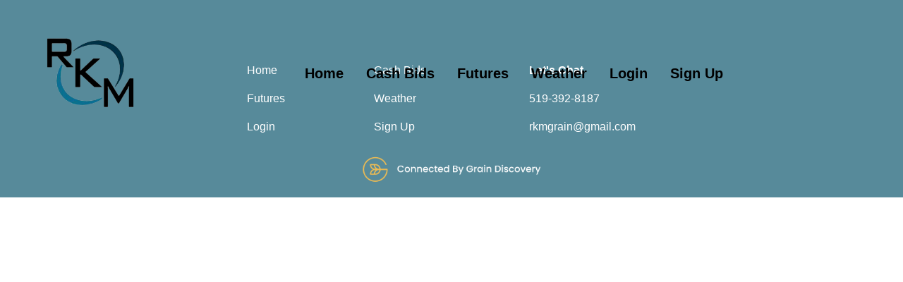

--- FILE ---
content_type: text/html; charset=utf-8
request_url: https://rkmgrain.com/markets/stocks.php?article=marketersmedia-2022-5-16-glassouse-pro-offers-worlds-first-3-in-1-assistive-device-designed-for-people-with-disabilities
body_size: 302
content:
<!doctype html><html lang="en"><head><link href="https://cdn.jsdelivr.net/npm/bootstrap@5.0.2/dist/css/bootstrap.min.css" rel="stylesheet" integrity="sha384-EVSTQN3/azprG1Anm3QDgpJLIm9Nao0Yz1ztcQTwFspd3yD65VohhpuuCOmLASjC" crossorigin="anonymous"/><meta charset="utf-8"/><meta name="viewport" content="width=device-width,initial-scale=1"/><meta name="description" content="RKM Grains"/><meta name="referrer" content="no-referrer-when-downgrade"/><link rel="stylesheet" href="https://cdnjs.cloudflare.com/ajax/libs/font-awesome/5.15.3/css/all.min.css" integrity="sha512-iBBXm8fW90+nuLcSKlbmrPcLa0OT92xO1BIsZ+ywDWZCvqsWgccV3gFoRBv0z+8dLJgyAHIhR35VZc2oM/gI1w==" crossorigin="anonymous" referrerpolicy="no-referrer"/><title>RKM Grains</title><link rel="shortcut icon" type="image/png" href="/favicons/rkm.ico"/><script defer="defer" src="/static/js/main.6ae1a44e.js"></script><link href="/static/css/main.41fbd0ed.css" rel="stylesheet"></head><body><div id="root" class="overflow-hidden"></div><script src="https://cdn.jsdelivr.net/npm/bootstrap@5.0.2/dist/js/bootstrap.bundle.min.js" integrity="sha384-MrcW6ZMFYlzcLA8Nl+NtUVF0sA7MsXsP1UyJoMp4YLEuNSfAP+JcXn/tWtIaxVXM" crossorigin="anonymous"></script><script type="module" src="https://unpkg.com/x-frame-bypass"></script></body></html>

--- FILE ---
content_type: text/css; charset=utf-8
request_url: https://rkmgrain.com/static/css/main.41fbd0ed.css
body_size: 4701
content:
/*
! tailwindcss v3.4.4 | MIT License | https://tailwindcss.com
*/*,:after,:before{border:0 solid #e5e7eb;box-sizing:border-box}:after,:before{--tw-content:""}:host,html{-webkit-text-size-adjust:100%;font-feature-settings:normal;-webkit-tap-highlight-color:transparent;font-family:ui-sans-serif,system-ui,sans-serif,Apple Color Emoji,Segoe UI Emoji,Segoe UI Symbol,Noto Color Emoji;font-variation-settings:normal;line-height:1.5;tab-size:4}body{line-height:inherit}hr{border-top-width:1px;color:inherit;height:0}abbr:where([title]){-webkit-text-decoration:underline dotted;text-decoration:underline dotted}h1,h2,h3,h4,h5,h6{font-size:inherit;font-weight:inherit}a{color:inherit;text-decoration:inherit}b,strong{font-weight:bolder}code,kbd,pre,samp{font-feature-settings:normal;font-family:ui-monospace,SFMono-Regular,Menlo,Monaco,Consolas,Liberation Mono,Courier New,monospace;font-size:1em;font-variation-settings:normal}small{font-size:80%}sub,sup{font-size:75%;line-height:0;position:relative;vertical-align:initial}sub{bottom:-.25em}sup{top:-.5em}table{border-collapse:collapse;border-color:inherit;text-indent:0}button,input,optgroup,select,textarea{font-feature-settings:inherit;color:inherit;font-family:inherit;font-size:100%;font-variation-settings:inherit;font-weight:inherit;letter-spacing:inherit;line-height:inherit;margin:0;padding:0}button,select{text-transform:none}button,input:where([type=button]),input:where([type=reset]),input:where([type=submit]){-webkit-appearance:button;background-color:initial;background-image:none}:-moz-focusring{outline:auto}:-moz-ui-invalid{box-shadow:none}progress{vertical-align:initial}::-webkit-inner-spin-button,::-webkit-outer-spin-button{height:auto}[type=search]{-webkit-appearance:textfield;outline-offset:-2px}::-webkit-search-decoration{-webkit-appearance:none}::-webkit-file-upload-button{-webkit-appearance:button;font:inherit}summary{display:list-item}blockquote,dd,dl,figure,h1,h2,h3,h4,h5,h6,hr,p,pre{margin:0}fieldset{margin:0}fieldset,legend{padding:0}menu,ol,ul{list-style:none;margin:0;padding:0}dialog{padding:0}textarea{resize:vertical}input::placeholder,textarea::placeholder{color:#9ca3af;opacity:1}[role=button],button{cursor:pointer}:disabled{cursor:default}audio,canvas,embed,iframe,img,object,svg,video{display:block;vertical-align:middle}img,video{height:auto;max-width:100%}[hidden]{display:none}*,:after,:before{--tw-border-spacing-x:0;--tw-border-spacing-y:0;--tw-translate-x:0;--tw-translate-y:0;--tw-rotate:0;--tw-skew-x:0;--tw-skew-y:0;--tw-scale-x:1;--tw-scale-y:1;--tw-pan-x: ;--tw-pan-y: ;--tw-pinch-zoom: ;--tw-scroll-snap-strictness:proximity;--tw-gradient-from-position: ;--tw-gradient-via-position: ;--tw-gradient-to-position: ;--tw-ordinal: ;--tw-slashed-zero: ;--tw-numeric-figure: ;--tw-numeric-spacing: ;--tw-numeric-fraction: ;--tw-ring-inset: ;--tw-ring-offset-width:0px;--tw-ring-offset-color:#fff;--tw-ring-color:#3b82f680;--tw-ring-offset-shadow:0 0 #0000;--tw-ring-shadow:0 0 #0000;--tw-shadow:0 0 #0000;--tw-shadow-colored:0 0 #0000;--tw-blur: ;--tw-brightness: ;--tw-contrast: ;--tw-grayscale: ;--tw-hue-rotate: ;--tw-invert: ;--tw-saturate: ;--tw-sepia: ;--tw-drop-shadow: ;--tw-backdrop-blur: ;--tw-backdrop-brightness: ;--tw-backdrop-contrast: ;--tw-backdrop-grayscale: ;--tw-backdrop-hue-rotate: ;--tw-backdrop-invert: ;--tw-backdrop-opacity: ;--tw-backdrop-saturate: ;--tw-backdrop-sepia: ;--tw-contain-size: ;--tw-contain-layout: ;--tw-contain-paint: ;--tw-contain-style: }::backdrop{--tw-border-spacing-x:0;--tw-border-spacing-y:0;--tw-translate-x:0;--tw-translate-y:0;--tw-rotate:0;--tw-skew-x:0;--tw-skew-y:0;--tw-scale-x:1;--tw-scale-y:1;--tw-pan-x: ;--tw-pan-y: ;--tw-pinch-zoom: ;--tw-scroll-snap-strictness:proximity;--tw-gradient-from-position: ;--tw-gradient-via-position: ;--tw-gradient-to-position: ;--tw-ordinal: ;--tw-slashed-zero: ;--tw-numeric-figure: ;--tw-numeric-spacing: ;--tw-numeric-fraction: ;--tw-ring-inset: ;--tw-ring-offset-width:0px;--tw-ring-offset-color:#fff;--tw-ring-color:#3b82f680;--tw-ring-offset-shadow:0 0 #0000;--tw-ring-shadow:0 0 #0000;--tw-shadow:0 0 #0000;--tw-shadow-colored:0 0 #0000;--tw-blur: ;--tw-brightness: ;--tw-contrast: ;--tw-grayscale: ;--tw-hue-rotate: ;--tw-invert: ;--tw-saturate: ;--tw-sepia: ;--tw-drop-shadow: ;--tw-backdrop-blur: ;--tw-backdrop-brightness: ;--tw-backdrop-contrast: ;--tw-backdrop-grayscale: ;--tw-backdrop-hue-rotate: ;--tw-backdrop-invert: ;--tw-backdrop-opacity: ;--tw-backdrop-saturate: ;--tw-backdrop-sepia: ;--tw-contain-size: ;--tw-contain-layout: ;--tw-contain-paint: ;--tw-contain-style: }.container{width:100%}@media (min-width:350px){.container{max-width:350px}}@media (min-width:428px){.container{max-width:428px}}@media (min-width:820px){.container{max-width:820px}}@media (min-width:1024px){.container{max-width:1024px}}@media (min-width:1440px){.container{max-width:1440px}}@media (min-width:1920px){.container{max-width:1920px}}.pointer-events-none{pointer-events:none}.fixed{position:fixed}.absolute{position:absolute}.relative{position:relative}.bottom-20{bottom:5rem}.left-0{left:0}.right-0{right:0}.right-10{right:2.5rem}.top-0{top:0}.top-10{top:2.5rem}.z-10{z-index:10}.z-20{z-index:20}.z-50{z-index:50}.m-4{margin:1rem}.m-5{margin:1.25rem}.mx-6{margin-left:1.5rem;margin-right:1.5rem}.mx-auto{margin-left:auto;margin-right:auto}.mb-1{margin-bottom:.25rem}.mb-10{margin-bottom:2.5rem}.mb-4{margin-bottom:1rem}.mb-5{margin-bottom:1.25rem}.mb-\[50px\]{margin-bottom:50px}.ml-10{margin-left:2.5rem}.ml-8{margin-left:2rem}.mr-2{margin-right:.5rem}.mr-3{margin-right:.75rem}.mt-2{margin-top:.5rem}.mt-3{margin-top:.75rem}.mt-5{margin-top:1.25rem}.mt-\[200px\]{margin-top:200px}.block{display:block}.inline-block{display:inline-block}.flex{display:flex}.table{display:table}.grid{display:grid}.hidden{display:none}.h-10{height:2.5rem}.h-12{height:3rem}.h-16{height:4rem}.h-20{height:5rem}.h-24{height:6rem}.h-40{height:10rem}.h-60{height:15rem}.h-80{height:20rem}.h-\[100px\]{height:100px}.h-\[9rem\]{height:9rem}.h-full{height:100%}.h-screen{height:100vh}.max-h-40{max-height:10rem}.max-h-\[500px\]{max-height:500px}.w-1\/3{width:33.333333%}.w-16{width:4rem}.w-20{width:5rem}.w-24{width:6rem}.w-3\/4{width:75%}.w-40{width:10rem}.w-64{width:16rem}.w-\[180px\]{width:180px}.w-\[300px\]{width:300px}.w-\[500px\]{width:500px}.w-\[600px\]{width:600px}.w-full{width:100%}.w-screen{width:100vw}.max-w-2xl{max-width:42rem}.max-w-40{max-width:10rem}.max-w-\[900px\]{max-width:900px}.shrink{flex-shrink:1}.grow{flex-grow:1}.table-fixed{table-layout:fixed}.select-none{-webkit-user-select:none;user-select:none}.resize{resize:both}.list-decimal{list-style-type:decimal}.list-disc{list-style-type:disc}.grid-cols-1{grid-template-columns:repeat(1,minmax(0,1fr))}.grid-cols-2{grid-template-columns:repeat(2,minmax(0,1fr))}.flex-row{flex-direction:row}.flex-col{flex-direction:column}.flex-col-reverse{flex-direction:column-reverse}.flex-wrap{flex-wrap:wrap}.flex-nowrap{flex-wrap:nowrap}.items-start{align-items:flex-start}.items-center{align-items:center}.items-stretch{align-items:stretch}.justify-start{justify-content:flex-start}.justify-end{justify-content:flex-end}.justify-center{justify-content:center}.justify-between{justify-content:space-between}.justify-around{justify-content:space-around}.gap-0{gap:0}.gap-4{gap:1rem}.space-x-1>:not([hidden])~:not([hidden]){--tw-space-x-reverse:0;margin-left:calc(.25rem*(1 - var(--tw-space-x-reverse)));margin-right:calc(.25rem*var(--tw-space-x-reverse))}.space-x-10>:not([hidden])~:not([hidden]){--tw-space-x-reverse:0;margin-left:calc(2.5rem*(1 - var(--tw-space-x-reverse)));margin-right:calc(2.5rem*var(--tw-space-x-reverse))}.space-x-3>:not([hidden])~:not([hidden]){--tw-space-x-reverse:0;margin-left:calc(.75rem*(1 - var(--tw-space-x-reverse)));margin-right:calc(.75rem*var(--tw-space-x-reverse))}.space-x-4>:not([hidden])~:not([hidden]){--tw-space-x-reverse:0;margin-left:calc(1rem*(1 - var(--tw-space-x-reverse)));margin-right:calc(1rem*var(--tw-space-x-reverse))}.space-x-6>:not([hidden])~:not([hidden]){--tw-space-x-reverse:0;margin-left:calc(1.5rem*(1 - var(--tw-space-x-reverse)));margin-right:calc(1.5rem*var(--tw-space-x-reverse))}.space-y-4>:not([hidden])~:not([hidden]){--tw-space-y-reverse:0;margin-bottom:calc(1rem*var(--tw-space-y-reverse));margin-top:calc(1rem*(1 - var(--tw-space-y-reverse)))}.space-y-52>:not([hidden])~:not([hidden]){--tw-space-y-reverse:0;margin-bottom:calc(13rem*var(--tw-space-y-reverse));margin-top:calc(13rem*(1 - var(--tw-space-y-reverse)))}.overflow-hidden{overflow:hidden}.overflow-clip{overflow:clip}.overflow-x-auto{overflow-x:auto}.overflow-x-scroll{overflow-x:scroll}.whitespace-nowrap{white-space:nowrap}.rounded-2xl{border-radius:1rem}.rounded-3xl{border-radius:1.5rem}.rounded-full{border-radius:9999px}.rounded-lg{border-radius:.5rem}.rounded-sm{border-radius:.125rem}.rounded-xl{border-radius:.75rem}.border{border-width:1px}.border-2{border-width:2px}.border-b{border-bottom-width:1px}.border-gray-500{--tw-border-opacity:1;border-color:rgb(107 114 128/var(--tw-border-opacity))}.bg-\[\#014C7D\]{--tw-bg-opacity:1;background-color:rgb(1 76 125/var(--tw-bg-opacity))}.bg-\[\#258CDB\]{--tw-bg-opacity:1;background-color:rgb(37 140 219/var(--tw-bg-opacity))}.bg-gray-100{--tw-bg-opacity:1;background-color:rgb(243 244 246/var(--tw-bg-opacity))}.bg-white{--tw-bg-opacity:1;background-color:rgb(255 255 255/var(--tw-bg-opacity))}.bg-opacity-50{--tw-bg-opacity:0.5}.bg-opacity-60{--tw-bg-opacity:0.6}.object-cover{object-fit:cover}.object-fill{object-fit:fill}.object-center{object-position:center}.p-1{padding:.25rem}.p-12{padding:3rem}.p-2{padding:.5rem}.p-32{padding:8rem}.p-64{padding:16rem}.px-10{padding-left:2.5rem;padding-right:2.5rem}.px-16{padding-left:4rem;padding-right:4rem}.px-4{padding-left:1rem;padding-right:1rem}.px-6{padding-left:1.5rem;padding-right:1.5rem}.px-8{padding-left:2rem;padding-right:2rem}.py-10{padding-bottom:2.5rem;padding-top:2.5rem}.py-2{padding-bottom:.5rem;padding-top:.5rem}.py-3{padding-bottom:.75rem;padding-top:.75rem}.py-32{padding-bottom:8rem;padding-top:8rem}.py-4{padding-bottom:1rem;padding-top:1rem}.py-6{padding-bottom:1.5rem;padding-top:1.5rem}.py-64{padding-bottom:16rem;padding-top:16rem}.pb-10{padding-bottom:2.5rem}.pb-16{padding-bottom:4rem}.pb-3{padding-bottom:.75rem}.pb-4{padding-bottom:1rem}.pb-6{padding-bottom:1.5rem}.pl-10{padding-left:2.5rem}.pl-4{padding-left:1rem}.pl-6{padding-left:1.5rem}.pr-4{padding-right:1rem}.pt-10{padding-top:2.5rem}.pt-2{padding-top:.5rem}.pt-3{padding-top:.75rem}.pt-32{padding-top:8rem}.pt-4{padding-top:1rem}.pt-40{padding-top:10rem}.pt-6{padding-top:1.5rem}.pt-64{padding-top:16rem}.text-left{text-align:left}.text-center{text-align:center}.text-right{text-align:right}.text-start{text-align:start}.text-2xl{font-size:1.5rem;line-height:2rem}.text-3xl{font-size:1.875rem;line-height:2.25rem}.text-4xl{font-size:2.25rem;line-height:2.5rem}.text-6xl{font-size:3.75rem;line-height:1}.text-7xl{font-size:4.5rem;line-height:1}.text-lg{font-size:1.125rem;line-height:1.75rem}.text-sm{font-size:.875rem;line-height:1.25rem}.text-xl{font-size:1.25rem;line-height:1.75rem}.text-xs{font-size:.75rem;line-height:1rem}.font-bold{font-weight:700}.font-light{font-weight:300}.font-medium{font-weight:500}.font-normal{font-weight:400}.font-semibold{font-weight:600}.uppercase{text-transform:uppercase}.italic{font-style:italic}.text-black{--tw-text-opacity:1;color:rgb(0 0 0/var(--tw-text-opacity))}.text-blue-800{--tw-text-opacity:1;color:rgb(30 64 175/var(--tw-text-opacity))}.text-gray-400{--tw-text-opacity:1;color:rgb(156 163 175/var(--tw-text-opacity))}.text-gray-500{--tw-text-opacity:1;color:rgb(107 114 128/var(--tw-text-opacity))}.text-gray-600{--tw-text-opacity:1;color:rgb(75 85 99/var(--tw-text-opacity))}.text-gray-900{--tw-text-opacity:1;color:rgb(17 24 39/var(--tw-text-opacity))}.text-red-300{--tw-text-opacity:1;color:rgb(252 165 165/var(--tw-text-opacity))}.text-red-400{--tw-text-opacity:1;color:rgb(248 113 113/var(--tw-text-opacity))}.text-white{--tw-text-opacity:1;color:rgb(255 255 255/var(--tw-text-opacity))}.underline{text-decoration-line:underline}.no-underline{text-decoration-line:none}.opacity-0{opacity:0}.shadow-lg{--tw-shadow:0 10px 15px -3px #0000001a,0 4px 6px -4px #0000001a;--tw-shadow-colored:0 10px 15px -3px var(--tw-shadow-color),0 4px 6px -4px var(--tw-shadow-color)}.shadow-lg,.shadow-md{box-shadow:0 0 #0000,0 0 #0000,var(--tw-shadow);box-shadow:var(--tw-ring-offset-shadow,0 0 #0000),var(--tw-ring-shadow,0 0 #0000),var(--tw-shadow)}.shadow-md{--tw-shadow:0 4px 6px -1px #0000001a,0 2px 4px -2px #0000001a;--tw-shadow-colored:0 4px 6px -1px var(--tw-shadow-color),0 2px 4px -2px var(--tw-shadow-color)}.filter{filter:var(--tw-blur) var(--tw-brightness) var(--tw-contrast) var(--tw-grayscale) var(--tw-hue-rotate) var(--tw-invert) var(--tw-saturate) var(--tw-sepia) var(--tw-drop-shadow)}.backdrop-blur-sm{--tw-backdrop-blur:blur(4px);-webkit-backdrop-filter:var(--tw-backdrop-blur) var(--tw-backdrop-brightness) var(--tw-backdrop-contrast) var(--tw-backdrop-grayscale) var(--tw-backdrop-hue-rotate) var(--tw-backdrop-invert) var(--tw-backdrop-opacity) var(--tw-backdrop-saturate) var(--tw-backdrop-sepia);backdrop-filter:var(--tw-backdrop-blur) var(--tw-backdrop-brightness) var(--tw-backdrop-contrast) var(--tw-backdrop-grayscale) var(--tw-backdrop-hue-rotate) var(--tw-backdrop-invert) var(--tw-backdrop-opacity) var(--tw-backdrop-saturate) var(--tw-backdrop-sepia)}.transition-all{transition-duration:.15s;transition-property:all;transition-timing-function:cubic-bezier(.4,0,.2,1)}.transition-colors{transition-duration:.15s;transition-property:color,background-color,border-color,text-decoration-color,fill,stroke;transition-timing-function:cubic-bezier(.4,0,.2,1)}.duration-300{transition-duration:.3s}body{-webkit-font-smoothing:antialiased;-moz-osx-font-smoothing:grayscale;font-family:-apple-system,BlinkMacSystemFont,Segoe UI,Roboto,Oxygen,Ubuntu,Cantarell,Fira Sans,Droid Sans,Helvetica Neue,sans-serif;height:100%;margin:0;width:100%}code{font-family:source-code-pro,Menlo,Monaco,Consolas,Courier New,monospace}.hover\:bg-gray-200:hover{--tw-bg-opacity:1;background-color:rgb(229 231 235/var(--tw-bg-opacity))}.hover\:font-bold:hover{font-weight:700}.hover\:text-black:hover{--tw-text-opacity:1;color:rgb(0 0 0/var(--tw-text-opacity))}.hover\:text-gray-600:hover{--tw-text-opacity:1;color:rgb(75 85 99/var(--tw-text-opacity))}.hover\:text-gray-900:hover{--tw-text-opacity:1;color:rgb(17 24 39/var(--tw-text-opacity))}.hover\:text-white:hover{--tw-text-opacity:1;color:rgb(255 255 255/var(--tw-text-opacity))}.focus\:outline-none:focus{outline:2px solid #0000;outline-offset:2px}@media (min-width:820px){.tablet\:absolute{position:absolute}.tablet\:bottom-5{bottom:1.25rem}.tablet\:left-1\/2{left:50%}.tablet\:mx-16{margin-left:4rem;margin-right:4rem}.tablet\:flex{display:flex}.tablet\:hidden{display:none}.tablet\:w-1\/2{width:50%}.tablet\:w-1\/4{width:25%}.tablet\:w-3\/4{width:75%}.tablet\:w-80{width:20rem}.tablet\:w-\[400px\]{width:400px}.tablet\:-translate-x-1\/2{--tw-translate-x:-50%}.tablet\:-translate-x-1\/2,.tablet\:transform{transform:translate(var(--tw-translate-x),var(--tw-translate-y)) rotate(var(--tw-rotate)) skewX(var(--tw-skew-x)) skewY(var(--tw-skew-y)) scaleX(var(--tw-scale-x)) scaleY(var(--tw-scale-y))}.tablet\:grid-cols-4{grid-template-columns:repeat(4,minmax(0,1fr))}.tablet\:flex-row{flex-direction:row}.tablet\:flex-row-reverse{flex-direction:row-reverse}.tablet\:items-start{align-items:flex-start}.tablet\:items-center{align-items:center}.tablet\:justify-between{justify-content:space-between}.tablet\:gap-4{gap:1rem}.tablet\:space-x-10>:not([hidden])~:not([hidden]){--tw-space-x-reverse:0;margin-left:calc(2.5rem*(1 - var(--tw-space-x-reverse)));margin-right:calc(2.5rem*var(--tw-space-x-reverse))}.tablet\:space-y-0>:not([hidden])~:not([hidden]){--tw-space-y-reverse:0;margin-bottom:calc(0px*var(--tw-space-y-reverse));margin-top:calc(0px*(1 - var(--tw-space-y-reverse)))}.tablet\:p-64{padding:16rem}.tablet\:px-16{padding-left:4rem;padding-right:4rem}.tablet\:px-6{padding-left:1.5rem;padding-right:1.5rem}.tablet\:py-20{padding-bottom:5rem;padding-top:5rem}.tablet\:pb-0{padding-bottom:0}.tablet\:pb-4{padding-bottom:1rem}.tablet\:pl-10{padding-left:2.5rem}.tablet\:pl-16{padding-left:4rem}.tablet\:pr-4{padding-right:1rem}.tablet\:text-3xl{font-size:1.875rem;line-height:2.25rem}.tablet\:text-xl{font-size:1.25rem;line-height:1.75rem}}@media (min-width:1024px){.md\:mx-10{margin-left:2.5rem;margin-right:2.5rem}.md\:flex{display:flex}.md\:hidden{display:none}.md\:w-1\/2,.md\:w-2\/4{width:50%}.md\:w-3\/4{width:75%}.md\:w-max{width:-webkit-max-content;width:max-content}.md\:flex-row{flex-direction:row}.md\:items-end{align-items:flex-end}.md\:space-x-10>:not([hidden])~:not([hidden]){--tw-space-x-reverse:0;margin-left:calc(2.5rem*(1 - var(--tw-space-x-reverse)));margin-right:calc(2.5rem*var(--tw-space-x-reverse))}.md\:space-x-2>:not([hidden])~:not([hidden]){--tw-space-x-reverse:0;margin-left:calc(.5rem*(1 - var(--tw-space-x-reverse)));margin-right:calc(.5rem*var(--tw-space-x-reverse))}.md\:space-x-20>:not([hidden])~:not([hidden]){--tw-space-x-reverse:0;margin-left:calc(5rem*(1 - var(--tw-space-x-reverse)));margin-right:calc(5rem*var(--tw-space-x-reverse))}.md\:space-x-32>:not([hidden])~:not([hidden]){--tw-space-x-reverse:0;margin-left:calc(8rem*(1 - var(--tw-space-x-reverse)));margin-right:calc(8rem*var(--tw-space-x-reverse))}.md\:px-3{padding-left:.75rem;padding-right:.75rem}.md\:px-6{padding-left:1.5rem;padding-right:1.5rem}.md\:pb-10{padding-bottom:2.5rem}.md\:pt-0{padding-top:0}}@media (min-width:1440px){.lg\:space-x-6>:not([hidden])~:not([hidden]){--tw-space-x-reverse:0;margin-left:calc(1.5rem*(1 - var(--tw-space-x-reverse)));margin-right:calc(1.5rem*var(--tw-space-x-reverse))}.lg\:px-16{padding-left:4rem;padding-right:4rem}.lg\:px-6{padding-left:1.5rem;padding-right:1.5rem}}@media (prefers-color-scheme:dark){.dark\:border-gray-700{--tw-border-opacity:1;border-color:rgb(55 65 81/var(--tw-border-opacity))}.dark\:text-gray-400{--tw-text-opacity:1;color:rgb(156 163 175/var(--tw-text-opacity))}.dark\:hover\:bg-gray-800:hover{--tw-bg-opacity:1;background-color:rgb(31 41 55/var(--tw-bg-opacity))}.dark\:hover\:text-white:hover{--tw-text-opacity:1;color:rgb(255 255 255/var(--tw-text-opacity))}}.hamburger{cursor:pointer;height:24px;position:relative;transition:all .25s;width:24px}.hamburger-bottom,.hamburger-middle,.hamburger-top{background:#000;height:2px;left:0;position:absolute;top:0;transform:rotate(0);transition:all .5s;width:24px}.hamburger-middle{transform:translateY(7px)}.hamburger-bottom{transform:translateY(14px)}.open{transform:rotate(90deg);transform:translateY(0)}.open .hamburger-top{transform:rotate(45deg) translateY(6px) translate(6px)}.open .hamburger-middle{opacity:0}.open .hamburger-bottom{transform:rotate(-45deg) translateY(6px) translate(-6px)}.redirect{display:flex;flex-direction:column;justify-content:center;margin-top:25vmin;text-align:center}.cash-bid-table thead{border-color:#fff}.cashbid__appLink{font-weight:600;margin-top:2rem;padding-right:1rem;text-align:right}.cashbid__appLink>a{padding-left:5px}@media (max-width:792px){.redirect{margin-top:15vmin}.hidden-if-tab-mobile{display:none}}@media (max-width:468px){.redirect{margin-top:10vmin}.hidden-if-tab-mobile{display:none}}@keyframes spinner{0%{transform:rotate(0deg)}to{transform:rotate(1turn)}}.loading-spinner{animation:spinner 1.5s linear infinite;border:5px solid #f3f3f3;border-radius:50%;border-top-color:#383636;height:50px;width:50px}.cash-bid-container{margin-top:1rem}.cash-bid-table_commodityIcon{max-height:3rem;max-width:3rem}.cash-bid-table_title{align-items:center;display:flex;padding:.5rem}.cash-bid-table_title>:nth-child(2){font-size:1.5rem;margin-left:.5rem}.cash-bid-table{table-layout:fixed}.cash-bid-table td{width:100%}.highlighted{font-weight:600}.negative{color:red}.positive{color:green}.responsiveTable{width:100%}.responsiveTable td .tdBefore{display:none}@media screen and (max-width:40em){.responsiveTable table,.responsiveTable tbody,.responsiveTable td,.responsiveTable th,.responsiveTable thead,.responsiveTable tr{display:block}.responsiveTable thead tr{border-bottom:2px solid #333;left:-9999px;position:absolute;top:-9999px}.responsiveTable tbody tr{border:1px solid #000;padding:.25em}.responsiveTable td.pivoted{border:none!important;padding-left:calc(50% + 10px)!important;position:relative}.responsiveTable td .tdBefore,.responsiveTable td.pivoted{overflow-wrap:break-word;text-align:left!important;white-space:pre-wrap}.responsiveTable td .tdBefore{display:block;font-weight:600;left:1rem;position:absolute;width:calc(50% - 20px)}}#update-card{border-radius:"15px !important";justify-content:left!important}td{text-align:left!important}.table-header{width:35%!important}a,a:visited{text-decoration:none}a:active,a:focus,a:hover{color:#4d4d4d;text-decoration:none}a:active,a:focus{outline:0}#selCurrencies,#selEnergies,#selFinancials,#selGrains,#selLivestock,#selMetals,#selSofts{display:none}td .marketview_symbol sync-name{font-family:monospace;font-size:1.4rem}.marketviewWrpr{border-bottom:1px solid #c7c7c7;color:#444;font-size:.938em;height:270px;overflow-x:hidden}.marketview_date{display:none;font-size:1.1rem;padding:0 .1rem}.marketview_provider{display:none;font-size:.8em}.marketview_topheader{padding:0 12px}.marketview_quoteboard{width:100%}.marketview_quoteboard .marketview_title{border-radius:5px;color:#fff;font-size:1.3rem;font-weight:450;padding-bottom:4px;padding-left:12px;padding-top:4px}.marketview_quoteboard .marketview_title a{color:#fff;pointer-events:none}.marketview_quoteboard .marketview_title a:link,.marketview_quoteboard .marketview_title a:visited{text-decoration:none}.marketview_quoteboard .marketview_data{display:table;width:100%}.marketview_quoteboard .marketview_data .marketview_changeDn,.marketview_quoteboard .marketview_data .marketview_quote,.marketview_quoteboard .marketview_data .marketview_symbol{display:table-cell;padding:0 12px;vertical-align:middle}#marketingTabs.ui-tabs .ui-tabs-panel{padding:0}.marketview_TRe td{padding:2px 0}#divFutures:first-child .bcMarketOverview{width:100%}#divFutures:first-child .bcMarketOverview:first-child .bcOverviewTR{display:block;width:100%}#divFutures:first-child .bcOverviewTR:first-child .bcOverviewTD{display:inline-block}.bcOverviewCommodityBoxTR td,.bcOverviewOverviewBox td{padding:5px 10px}.bcOverviewCommodityBox,.bcOverviewOverviewBox{border:1px solid #e8e8e8}.bcOverviewCommodityBox .bcOverviewCommodityBox{border:0}.bcOverviewOtherCommodityBoxTD{padding:10px 0 0}.bcOverviewCommodityBox .bcOverviewSelect{max-width:100px}.bcOverviewDefault{box-sizing:border-box;max-width:786px;width:100%}.bcOverviewHeaderDefault{border-bottom:1px solid #25528a;color:#25528a;font-family:FaktPro-Medium,Arial,sans-serif;margin-bottom:10px;padding:10px 0 5px}.bcOverviewDefault .bcOverviewDefaultTD{box-sizing:border-box;padding:10px;vertical-align:top;width:33.333%}.bcOverviewDefault .bcOverviewDefaultTD .marketview_TRe td,.bcOverviewDefault .bcOverviewDefaultTD .marketview_TRo td{font-size:.875em;padding:5px 0}.bcOverviewDefault .bcOverviewDefaultTD .marketview_symbol a{padding-left:10px}.bcOverviewDefault
	.bcOverviewDefaultTD
	.marketview_quoteboard
	.marketview_title{padding:4px 12px 0 8px}.bcOverviewDefault .bcOverviewDefaultTD .marketview_header td{font-size:.875em;padding-left:10px}#hp_right td.marketview_symbol a:active,#hp_right td.marketview_symbol a:hover,#hp_right td.marketview_symbol a:link,#hp_right td.marketview_symbol a:visited{color:#000}td.marketview_changeUp{color:green}td.marketview_changeDn{color:red}.tooltip{background-color:#ffc;border:1px solid #999;font-family:Arial;font-size:8pt;margin:1px;padding:1px;width:100px}.qtiOverviewTitle{display:block;float:left;font-size:2rem;margin:0}.qtiOverviewSelect{display:block;float:left;margin:5px 10px}td{padding:0}section .marketview_date{color:#00008b;font-weight:700;padding:0 .1rem}section .marketview_date,section .marketview_provider{display:inline!important;font-size:1em}
/*# sourceMappingURL=main.41fbd0ed.css.map*/

--- FILE ---
content_type: text/javascript; charset=utf-8
request_url: https://rkmgrain.com/static/js/main.6ae1a44e.js
body_size: 201143
content:
/*! For license information please see main.6ae1a44e.js.LICENSE.txt */
(()=>{var e={854:(e,t,n)=>{e.exports=n(672)},1989:(e,t,n)=>{"use strict";var r=n(6267),o=n(3229),a=n(7903),i=n(6735),s=n(7638),l=n(3101),c=n(705),u=n(938);e.exports=function(e){return new Promise((function(t,n){var d=e.data,p=e.headers,f=e.responseType;r.isFormData(d)&&delete p["Content-Type"];var h=new XMLHttpRequest;if(e.auth){var m=e.auth.username||"",g=e.auth.password?unescape(encodeURIComponent(e.auth.password)):"";p.Authorization="Basic "+btoa(m+":"+g)}var v=s(e.baseURL,e.url);function y(){if(h){var r="getAllResponseHeaders"in h?l(h.getAllResponseHeaders()):null,a={data:f&&"text"!==f&&"json"!==f?h.response:h.responseText,status:h.status,statusText:h.statusText,headers:r,config:e,request:h};o(t,n,a),h=null}}if(h.open(e.method.toUpperCase(),i(v,e.params,e.paramsSerializer),!0),h.timeout=e.timeout,"onloadend"in h?h.onloadend=y:h.onreadystatechange=function(){h&&4===h.readyState&&(0!==h.status||h.responseURL&&0===h.responseURL.indexOf("file:"))&&setTimeout(y)},h.onabort=function(){h&&(n(u("Request aborted",e,"ECONNABORTED",h)),h=null)},h.onerror=function(){n(u("Network Error",e,null,h)),h=null},h.ontimeout=function(){var t="timeout of "+e.timeout+"ms exceeded";e.timeoutErrorMessage&&(t=e.timeoutErrorMessage),n(u(t,e,e.transitional&&e.transitional.clarifyTimeoutError?"ETIMEDOUT":"ECONNABORTED",h)),h=null},r.isStandardBrowserEnv()){var _=(e.withCredentials||c(v))&&e.xsrfCookieName?a.read(e.xsrfCookieName):void 0;_&&(p[e.xsrfHeaderName]=_)}"setRequestHeader"in h&&r.forEach(p,(function(e,t){"undefined"===typeof d&&"content-type"===t.toLowerCase()?delete p[t]:h.setRequestHeader(t,e)})),r.isUndefined(e.withCredentials)||(h.withCredentials=!!e.withCredentials),f&&"json"!==f&&(h.responseType=e.responseType),"function"===typeof e.onDownloadProgress&&h.addEventListener("progress",e.onDownloadProgress),"function"===typeof e.onUploadProgress&&h.upload&&h.upload.addEventListener("progress",e.onUploadProgress),e.cancelToken&&e.cancelToken.promise.then((function(e){h&&(h.abort(),n(e),h=null)})),d||(d=null),h.send(d)}))}},672:(e,t,n)=>{"use strict";var r=n(6267),o=n(6973),a=n(8938),i=n(6438);function s(e){var t=new a(e),n=o(a.prototype.request,t);return r.extend(n,a.prototype,t),r.extend(n,t),n}var l=s(n(1550));l.Axios=a,l.create=function(e){return s(i(l.defaults,e))},l.Cancel=n(5299),l.CancelToken=n(7690),l.isCancel=n(7767),l.all=function(e){return Promise.all(e)},l.spread=n(8125),l.isAxiosError=n(8738),e.exports=l,e.exports.default=l},5299:e=>{"use strict";function t(e){this.message=e}t.prototype.toString=function(){return"Cancel"+(this.message?": "+this.message:"")},t.prototype.__CANCEL__=!0,e.exports=t},7690:(e,t,n)=>{"use strict";var r=n(5299);function o(e){if("function"!==typeof e)throw new TypeError("executor must be a function.");var t;this.promise=new Promise((function(e){t=e}));var n=this;e((function(e){n.reason||(n.reason=new r(e),t(n.reason))}))}o.prototype.throwIfRequested=function(){if(this.reason)throw this.reason},o.source=function(){var e;return{token:new o((function(t){e=t})),cancel:e}},e.exports=o},7767:e=>{"use strict";e.exports=function(e){return!(!e||!e.__CANCEL__)}},8938:(e,t,n)=>{"use strict";var r=n(6267),o=n(6735),a=n(6664),i=n(4395),s=n(6438),l=n(2478),c=l.validators;function u(e){this.defaults=e,this.interceptors={request:new a,response:new a}}u.prototype.request=function(e){"string"===typeof e?(e=arguments[1]||{}).url=arguments[0]:e=e||{},(e=s(this.defaults,e)).method?e.method=e.method.toLowerCase():this.defaults.method?e.method=this.defaults.method.toLowerCase():e.method="get";var t=e.transitional;void 0!==t&&l.assertOptions(t,{silentJSONParsing:c.transitional(c.boolean,"1.0.0"),forcedJSONParsing:c.transitional(c.boolean,"1.0.0"),clarifyTimeoutError:c.transitional(c.boolean,"1.0.0")},!1);var n=[],r=!0;this.interceptors.request.forEach((function(t){"function"===typeof t.runWhen&&!1===t.runWhen(e)||(r=r&&t.synchronous,n.unshift(t.fulfilled,t.rejected))}));var o,a=[];if(this.interceptors.response.forEach((function(e){a.push(e.fulfilled,e.rejected)})),!r){var u=[i,void 0];for(Array.prototype.unshift.apply(u,n),u=u.concat(a),o=Promise.resolve(e);u.length;)o=o.then(u.shift(),u.shift());return o}for(var d=e;n.length;){var p=n.shift(),f=n.shift();try{d=p(d)}catch(h){f(h);break}}try{o=i(d)}catch(h){return Promise.reject(h)}for(;a.length;)o=o.then(a.shift(),a.shift());return o},u.prototype.getUri=function(e){return e=s(this.defaults,e),o(e.url,e.params,e.paramsSerializer).replace(/^\?/,"")},r.forEach(["delete","get","head","options"],(function(e){u.prototype[e]=function(t,n){return this.request(s(n||{},{method:e,url:t,data:(n||{}).data}))}})),r.forEach(["post","put","patch"],(function(e){u.prototype[e]=function(t,n,r){return this.request(s(r||{},{method:e,url:t,data:n}))}})),e.exports=u},6664:(e,t,n)=>{"use strict";var r=n(6267);function o(){this.handlers=[]}o.prototype.use=function(e,t,n){return this.handlers.push({fulfilled:e,rejected:t,synchronous:!!n&&n.synchronous,runWhen:n?n.runWhen:null}),this.handlers.length-1},o.prototype.eject=function(e){this.handlers[e]&&(this.handlers[e]=null)},o.prototype.forEach=function(e){r.forEach(this.handlers,(function(t){null!==t&&e(t)}))},e.exports=o},7638:(e,t,n)=>{"use strict";var r=n(2762),o=n(1523);e.exports=function(e,t){return e&&!r(t)?o(e,t):t}},938:(e,t,n)=>{"use strict";var r=n(9478);e.exports=function(e,t,n,o,a){var i=new Error(e);return r(i,t,n,o,a)}},4395:(e,t,n)=>{"use strict";var r=n(6267),o=n(3024),a=n(7767),i=n(1550);function s(e){e.cancelToken&&e.cancelToken.throwIfRequested()}e.exports=function(e){return s(e),e.headers=e.headers||{},e.data=o.call(e,e.data,e.headers,e.transformRequest),e.headers=r.merge(e.headers.common||{},e.headers[e.method]||{},e.headers),r.forEach(["delete","get","head","post","put","patch","common"],(function(t){delete e.headers[t]})),(e.adapter||i.adapter)(e).then((function(t){return s(e),t.data=o.call(e,t.data,t.headers,e.transformResponse),t}),(function(t){return a(t)||(s(e),t&&t.response&&(t.response.data=o.call(e,t.response.data,t.response.headers,e.transformResponse))),Promise.reject(t)}))}},9478:e=>{"use strict";e.exports=function(e,t,n,r,o){return e.config=t,n&&(e.code=n),e.request=r,e.response=o,e.isAxiosError=!0,e.toJSON=function(){return{message:this.message,name:this.name,description:this.description,number:this.number,fileName:this.fileName,lineNumber:this.lineNumber,columnNumber:this.columnNumber,stack:this.stack,config:this.config,code:this.code}},e}},6438:(e,t,n)=>{"use strict";var r=n(6267);e.exports=function(e,t){t=t||{};var n={},o=["url","method","data"],a=["headers","auth","proxy","params"],i=["baseURL","transformRequest","transformResponse","paramsSerializer","timeout","timeoutMessage","withCredentials","adapter","responseType","xsrfCookieName","xsrfHeaderName","onUploadProgress","onDownloadProgress","decompress","maxContentLength","maxBodyLength","maxRedirects","transport","httpAgent","httpsAgent","cancelToken","socketPath","responseEncoding"],s=["validateStatus"];function l(e,t){return r.isPlainObject(e)&&r.isPlainObject(t)?r.merge(e,t):r.isPlainObject(t)?r.merge({},t):r.isArray(t)?t.slice():t}function c(o){r.isUndefined(t[o])?r.isUndefined(e[o])||(n[o]=l(void 0,e[o])):n[o]=l(e[o],t[o])}r.forEach(o,(function(e){r.isUndefined(t[e])||(n[e]=l(void 0,t[e]))})),r.forEach(a,c),r.forEach(i,(function(o){r.isUndefined(t[o])?r.isUndefined(e[o])||(n[o]=l(void 0,e[o])):n[o]=l(void 0,t[o])})),r.forEach(s,(function(r){r in t?n[r]=l(e[r],t[r]):r in e&&(n[r]=l(void 0,e[r]))}));var u=o.concat(a).concat(i).concat(s),d=Object.keys(e).concat(Object.keys(t)).filter((function(e){return-1===u.indexOf(e)}));return r.forEach(d,c),n}},3229:(e,t,n)=>{"use strict";var r=n(938);e.exports=function(e,t,n){var o=n.config.validateStatus;n.status&&o&&!o(n.status)?t(r("Request failed with status code "+n.status,n.config,null,n.request,n)):e(n)}},3024:(e,t,n)=>{"use strict";var r=n(6267),o=n(1550);e.exports=function(e,t,n){var a=this||o;return r.forEach(n,(function(n){e=n.call(a,e,t)})),e}},1550:(e,t,n)=>{"use strict";var r=n(6267),o=n(2121),a=n(9478),i={"Content-Type":"application/x-www-form-urlencoded"};function s(e,t){!r.isUndefined(e)&&r.isUndefined(e["Content-Type"])&&(e["Content-Type"]=t)}var l={transitional:{silentJSONParsing:!0,forcedJSONParsing:!0,clarifyTimeoutError:!1},adapter:function(){var e;return("undefined"!==typeof XMLHttpRequest||"undefined"!==typeof process&&"[object process]"===Object.prototype.toString.call(process))&&(e=n(1989)),e}(),transformRequest:[function(e,t){return o(t,"Accept"),o(t,"Content-Type"),r.isFormData(e)||r.isArrayBuffer(e)||r.isBuffer(e)||r.isStream(e)||r.isFile(e)||r.isBlob(e)?e:r.isArrayBufferView(e)?e.buffer:r.isURLSearchParams(e)?(s(t,"application/x-www-form-urlencoded;charset=utf-8"),e.toString()):r.isObject(e)||t&&"application/json"===t["Content-Type"]?(s(t,"application/json"),function(e,t,n){if(r.isString(e))try{return(t||JSON.parse)(e),r.trim(e)}catch(o){if("SyntaxError"!==o.name)throw o}return(n||JSON.stringify)(e)}(e)):e}],transformResponse:[function(e){var t=this.transitional,n=t&&t.silentJSONParsing,o=t&&t.forcedJSONParsing,i=!n&&"json"===this.responseType;if(i||o&&r.isString(e)&&e.length)try{return JSON.parse(e)}catch(s){if(i){if("SyntaxError"===s.name)throw a(s,this,"E_JSON_PARSE");throw s}}return e}],timeout:0,xsrfCookieName:"XSRF-TOKEN",xsrfHeaderName:"X-XSRF-TOKEN",maxContentLength:-1,maxBodyLength:-1,validateStatus:function(e){return e>=200&&e<300},headers:{common:{Accept:"application/json, text/plain, */*"}}};r.forEach(["delete","get","head"],(function(e){l.headers[e]={}})),r.forEach(["post","put","patch"],(function(e){l.headers[e]=r.merge(i)})),e.exports=l},6973:e=>{"use strict";e.exports=function(e,t){return function(){for(var n=new Array(arguments.length),r=0;r<n.length;r++)n[r]=arguments[r];return e.apply(t,n)}}},6735:(e,t,n)=>{"use strict";var r=n(6267);function o(e){return encodeURIComponent(e).replace(/%3A/gi,":").replace(/%24/g,"$").replace(/%2C/gi,",").replace(/%20/g,"+").replace(/%5B/gi,"[").replace(/%5D/gi,"]")}e.exports=function(e,t,n){if(!t)return e;var a;if(n)a=n(t);else if(r.isURLSearchParams(t))a=t.toString();else{var i=[];r.forEach(t,(function(e,t){null!==e&&"undefined"!==typeof e&&(r.isArray(e)?t+="[]":e=[e],r.forEach(e,(function(e){r.isDate(e)?e=e.toISOString():r.isObject(e)&&(e=JSON.stringify(e)),i.push(o(t)+"="+o(e))})))})),a=i.join("&")}if(a){var s=e.indexOf("#");-1!==s&&(e=e.slice(0,s)),e+=(-1===e.indexOf("?")?"?":"&")+a}return e}},1523:e=>{"use strict";e.exports=function(e,t){return t?e.replace(/\/+$/,"")+"/"+t.replace(/^\/+/,""):e}},7903:(e,t,n)=>{"use strict";var r=n(6267);e.exports=r.isStandardBrowserEnv()?{write:function(e,t,n,o,a,i){var s=[];s.push(e+"="+encodeURIComponent(t)),r.isNumber(n)&&s.push("expires="+new Date(n).toGMTString()),r.isString(o)&&s.push("path="+o),r.isString(a)&&s.push("domain="+a),!0===i&&s.push("secure"),document.cookie=s.join("; ")},read:function(e){var t=document.cookie.match(new RegExp("(^|;\\s*)("+e+")=([^;]*)"));return t?decodeURIComponent(t[3]):null},remove:function(e){this.write(e,"",Date.now()-864e5)}}:{write:function(){},read:function(){return null},remove:function(){}}},2762:e=>{"use strict";e.exports=function(e){return/^([a-z][a-z\d\+\-\.]*:)?\/\//i.test(e)}},8738:e=>{"use strict";e.exports=function(e){return"object"===typeof e&&!0===e.isAxiosError}},705:(e,t,n)=>{"use strict";var r=n(6267);e.exports=r.isStandardBrowserEnv()?function(){var e,t=/(msie|trident)/i.test(navigator.userAgent),n=document.createElement("a");function o(e){var r=e;return t&&(n.setAttribute("href",r),r=n.href),n.setAttribute("href",r),{href:n.href,protocol:n.protocol?n.protocol.replace(/:$/,""):"",host:n.host,search:n.search?n.search.replace(/^\?/,""):"",hash:n.hash?n.hash.replace(/^#/,""):"",hostname:n.hostname,port:n.port,pathname:"/"===n.pathname.charAt(0)?n.pathname:"/"+n.pathname}}return e=o(window.location.href),function(t){var n=r.isString(t)?o(t):t;return n.protocol===e.protocol&&n.host===e.host}}():function(){return!0}},2121:(e,t,n)=>{"use strict";var r=n(6267);e.exports=function(e,t){r.forEach(e,(function(n,r){r!==t&&r.toUpperCase()===t.toUpperCase()&&(e[t]=n,delete e[r])}))}},3101:(e,t,n)=>{"use strict";var r=n(6267),o=["age","authorization","content-length","content-type","etag","expires","from","host","if-modified-since","if-unmodified-since","last-modified","location","max-forwards","proxy-authorization","referer","retry-after","user-agent"];e.exports=function(e){var t,n,a,i={};return e?(r.forEach(e.split("\n"),(function(e){if(a=e.indexOf(":"),t=r.trim(e.substr(0,a)).toLowerCase(),n=r.trim(e.substr(a+1)),t){if(i[t]&&o.indexOf(t)>=0)return;i[t]="set-cookie"===t?(i[t]?i[t]:[]).concat([n]):i[t]?i[t]+", "+n:n}})),i):i}},8125:e=>{"use strict";e.exports=function(e){return function(t){return e.apply(null,t)}}},2478:(e,t,n)=>{"use strict";var r=n(4198),o={};["object","boolean","number","function","string","symbol"].forEach((function(e,t){o[e]=function(n){return typeof n===e||"a"+(t<1?"n ":" ")+e}}));var a={},i=r.version.split(".");function s(e,t){for(var n=t?t.split("."):i,r=e.split("."),o=0;o<3;o++){if(n[o]>r[o])return!0;if(n[o]<r[o])return!1}return!1}o.transitional=function(e,t,n){var o=t&&s(t);function i(e,t){return"[Axios v"+r.version+"] Transitional option '"+e+"'"+t+(n?". "+n:"")}return function(n,r,s){if(!1===e)throw new Error(i(r," has been removed in "+t));return o&&!a[r]&&(a[r]=!0,console.warn(i(r," has been deprecated since v"+t+" and will be removed in the near future"))),!e||e(n,r,s)}},e.exports={isOlderVersion:s,assertOptions:function(e,t,n){if("object"!==typeof e)throw new TypeError("options must be an object");for(var r=Object.keys(e),o=r.length;o-- >0;){var a=r[o],i=t[a];if(i){var s=e[a],l=void 0===s||i(s,a,e);if(!0!==l)throw new TypeError("option "+a+" must be "+l)}else if(!0!==n)throw Error("Unknown option "+a)}},validators:o}},6267:(e,t,n)=>{"use strict";var r=n(6973),o=Object.prototype.toString;function a(e){return"[object Array]"===o.call(e)}function i(e){return"undefined"===typeof e}function s(e){return null!==e&&"object"===typeof e}function l(e){if("[object Object]"!==o.call(e))return!1;var t=Object.getPrototypeOf(e);return null===t||t===Object.prototype}function c(e){return"[object Function]"===o.call(e)}function u(e,t){if(null!==e&&"undefined"!==typeof e)if("object"!==typeof e&&(e=[e]),a(e))for(var n=0,r=e.length;n<r;n++)t.call(null,e[n],n,e);else for(var o in e)Object.prototype.hasOwnProperty.call(e,o)&&t.call(null,e[o],o,e)}e.exports={isArray:a,isArrayBuffer:function(e){return"[object ArrayBuffer]"===o.call(e)},isBuffer:function(e){return null!==e&&!i(e)&&null!==e.constructor&&!i(e.constructor)&&"function"===typeof e.constructor.isBuffer&&e.constructor.isBuffer(e)},isFormData:function(e){return"undefined"!==typeof FormData&&e instanceof FormData},isArrayBufferView:function(e){return"undefined"!==typeof ArrayBuffer&&ArrayBuffer.isView?ArrayBuffer.isView(e):e&&e.buffer&&e.buffer instanceof ArrayBuffer},isString:function(e){return"string"===typeof e},isNumber:function(e){return"number"===typeof e},isObject:s,isPlainObject:l,isUndefined:i,isDate:function(e){return"[object Date]"===o.call(e)},isFile:function(e){return"[object File]"===o.call(e)},isBlob:function(e){return"[object Blob]"===o.call(e)},isFunction:c,isStream:function(e){return s(e)&&c(e.pipe)},isURLSearchParams:function(e){return"undefined"!==typeof URLSearchParams&&e instanceof URLSearchParams},isStandardBrowserEnv:function(){return("undefined"===typeof navigator||"ReactNative"!==navigator.product&&"NativeScript"!==navigator.product&&"NS"!==navigator.product)&&("undefined"!==typeof window&&"undefined"!==typeof document)},forEach:u,merge:function e(){var t={};function n(n,r){l(t[r])&&l(n)?t[r]=e(t[r],n):l(n)?t[r]=e({},n):a(n)?t[r]=n.slice():t[r]=n}for(var r=0,o=arguments.length;r<o;r++)u(arguments[r],n);return t},extend:function(e,t,n){return u(t,(function(t,o){e[o]=n&&"function"===typeof t?r(t,n):t})),e},trim:function(e){return e.trim?e.trim():e.replace(/^\s+|\s+$/g,"")},stripBOM:function(e){return 65279===e.charCodeAt(0)&&(e=e.slice(1)),e}}},219:(e,t,n)=>{"use strict";var r=n(2086),o={childContextTypes:!0,contextType:!0,contextTypes:!0,defaultProps:!0,displayName:!0,getDefaultProps:!0,getDerivedStateFromError:!0,getDerivedStateFromProps:!0,mixins:!0,propTypes:!0,type:!0},a={name:!0,length:!0,prototype:!0,caller:!0,callee:!0,arguments:!0,arity:!0},i={$$typeof:!0,compare:!0,defaultProps:!0,displayName:!0,propTypes:!0,type:!0},s={};function l(e){return r.isMemo(e)?i:s[e.$$typeof]||o}s[r.ForwardRef]={$$typeof:!0,render:!0,defaultProps:!0,displayName:!0,propTypes:!0},s[r.Memo]=i;var c=Object.defineProperty,u=Object.getOwnPropertyNames,d=Object.getOwnPropertySymbols,p=Object.getOwnPropertyDescriptor,f=Object.getPrototypeOf,h=Object.prototype;e.exports=function e(t,n,r){if("string"!==typeof n){if(h){var o=f(n);o&&o!==h&&e(t,o,r)}var i=u(n);d&&(i=i.concat(d(n)));for(var s=l(t),m=l(n),g=0;g<i.length;++g){var v=i[g];if(!a[v]&&(!r||!r[v])&&(!m||!m[v])&&(!s||!s[v])){var y=p(n,v);try{c(t,v,y)}catch(_){}}}}return t}},1141:e=>{e.exports=Array.isArray||function(e){return"[object Array]"==Object.prototype.toString.call(e)}},7685:(e,t,n)=>{var r=n(7937)(n(6552),"DataView");e.exports=r},8724:(e,t,n)=>{var r=n(7615),o=n(5051),a=n(2154),i=n(8734),s=n(2662);function l(e){var t=-1,n=null==e?0:e.length;for(this.clear();++t<n;){var r=e[t];this.set(r[0],r[1])}}l.prototype.clear=r,l.prototype.delete=o,l.prototype.get=a,l.prototype.has=i,l.prototype.set=s,e.exports=l},7160:(e,t,n)=>{var r=n(7563),o=n(9935),a=n(4190),i=n(1946),s=n(1714);function l(e){var t=-1,n=null==e?0:e.length;for(this.clear();++t<n;){var r=e[t];this.set(r[0],r[1])}}l.prototype.clear=r,l.prototype.delete=o,l.prototype.get=a,l.prototype.has=i,l.prototype.set=s,e.exports=l},5204:(e,t,n)=>{var r=n(7937)(n(6552),"Map");e.exports=r},4816:(e,t,n)=>{var r=n(7251),o=n(7159),a=n(438),i=n(9394),s=n(6874);function l(e){var t=-1,n=null==e?0:e.length;for(this.clear();++t<n;){var r=e[t];this.set(r[0],r[1])}}l.prototype.clear=r,l.prototype.delete=o,l.prototype.get=a,l.prototype.has=i,l.prototype.set=s,e.exports=l},5387:(e,t,n)=>{var r=n(7937)(n(6552),"Promise");e.exports=r},2070:(e,t,n)=>{var r=n(7937)(n(6552),"Set");e.exports=r},8902:(e,t,n)=>{var r=n(4816),o=n(6179),a=n(6704);function i(e){var t=-1,n=null==e?0:e.length;for(this.__data__=new r;++t<n;)this.add(e[t])}i.prototype.add=i.prototype.push=o,i.prototype.has=a,e.exports=i},5538:(e,t,n)=>{var r=n(7160),o=n(4545),a=n(793),i=n(7760),s=n(3892),l=n(6788);function c(e){var t=this.__data__=new r(e);this.size=t.size}c.prototype.clear=o,c.prototype.delete=a,c.prototype.get=i,c.prototype.has=s,c.prototype.set=l,e.exports=c},9812:(e,t,n)=>{var r=n(6552).Symbol;e.exports=r},2929:(e,t,n)=>{var r=n(6552).Uint8Array;e.exports=r},6600:(e,t,n)=>{var r=n(7937)(n(6552),"WeakMap");e.exports=r},7529:e=>{e.exports=function(e,t){for(var n=-1,r=null==e?0:e.length,o=0,a=[];++n<r;){var i=e[n];t(i,n,e)&&(a[o++]=i)}return a}},3204:(e,t,n)=>{var r=n(3343),o=n(2777),a=n(4052),i=n(4543),s=n(9194),l=n(1268),c=Object.prototype.hasOwnProperty;e.exports=function(e,t){var n=a(e),u=!n&&o(e),d=!n&&!u&&i(e),p=!n&&!u&&!d&&l(e),f=n||u||d||p,h=f?r(e.length,String):[],m=h.length;for(var g in e)!t&&!c.call(e,g)||f&&("length"==g||d&&("offset"==g||"parent"==g)||p&&("buffer"==g||"byteLength"==g||"byteOffset"==g)||s(g,m))||h.push(g);return h}},149:e=>{e.exports=function(e,t){for(var n=-1,r=null==e?0:e.length,o=Array(r);++n<r;)o[n]=t(e[n],n,e);return o}},8895:e=>{e.exports=function(e,t){for(var n=-1,r=t.length,o=e.length;++n<r;)e[o+n]=t[n];return e}},9421:e=>{e.exports=function(e,t,n,r){var o=-1,a=null==e?0:e.length;for(r&&a&&(n=e[++o]);++o<a;)n=t(n,e[o],o,e);return n}},2587:e=>{e.exports=function(e,t){for(var n=-1,r=null==e?0:e.length;++n<r;)if(t(e[n],n,e))return!0;return!1}},8348:e=>{e.exports=function(e){return e.split("")}},9648:e=>{var t=/[^\x00-\x2f\x3a-\x40\x5b-\x60\x7b-\x7f]+/g;e.exports=function(e){return e.match(t)||[]}},1340:(e,t,n)=>{var r=n(3211);e.exports=function(e,t){for(var n=e.length;n--;)if(r(e[n][0],t))return n;return-1}},1775:(e,t,n)=>{var r=n(5654);e.exports=function(e,t,n){"__proto__"==t&&r?r(e,t,{configurable:!0,enumerable:!0,value:n,writable:!0}):e[t]=n}},4258:(e,t,n)=>{var r=n(5906)();e.exports=r},4664:(e,t,n)=>{var r=n(4258),o=n(8673);e.exports=function(e,t){return e&&r(e,t,o)}},2969:(e,t,n)=>{var r=n(5324),o=n(914);e.exports=function(e,t){for(var n=0,a=(t=r(t,e)).length;null!=e&&n<a;)e=e[o(t[n++])];return n&&n==a?e:void 0}},4262:(e,t,n)=>{var r=n(8895),o=n(4052);e.exports=function(e,t,n){var a=t(e);return o(e)?a:r(a,n(e))}},6913:(e,t,n)=>{var r=n(9812),o=n(2171),a=n(6095),i=r?r.toStringTag:void 0;e.exports=function(e){return null==e?void 0===e?"[object Undefined]":"[object Null]":i&&i in Object(e)?o(e):a(e)}},6741:e=>{var t=Object.prototype.hasOwnProperty;e.exports=function(e,n){return null!=e&&t.call(e,n)}},7894:e=>{e.exports=function(e,t){return null!=e&&t in Object(e)}},5193:(e,t,n)=>{var r=n(6913),o=n(2761);e.exports=function(e){return o(e)&&"[object Arguments]"==r(e)}},6989:(e,t,n)=>{var r=n(6399),o=n(2761);e.exports=function e(t,n,a,i,s){return t===n||(null==t||null==n||!o(t)&&!o(n)?t!==t&&n!==n:r(t,n,a,i,e,s))}},6399:(e,t,n)=>{var r=n(5538),o=n(3668),a=n(9987),i=n(5752),s=n(6924),l=n(4052),c=n(4543),u=n(1268),d="[object Arguments]",p="[object Array]",f="[object Object]",h=Object.prototype.hasOwnProperty;e.exports=function(e,t,n,m,g,v){var y=l(e),_=l(t),E=y?p:s(e),b=_?p:s(t),C=(E=E==d?f:E)==f,x=(b=b==d?f:b)==f,P=E==b;if(P&&c(e)){if(!c(t))return!1;y=!0,C=!1}if(P&&!C)return v||(v=new r),y||u(e)?o(e,t,n,m,g,v):a(e,t,E,n,m,g,v);if(!(1&n)){var A=C&&h.call(e,"__wrapped__"),S=x&&h.call(t,"__wrapped__");if(A||S){var T=A?e.value():e,w=S?t.value():t;return v||(v=new r),g(T,w,n,m,v)}}return!!P&&(v||(v=new r),i(e,t,n,m,g,v))}},6532:(e,t,n)=>{var r=n(5538),o=n(6989);e.exports=function(e,t,n,a){var i=n.length,s=i,l=!a;if(null==e)return!s;for(e=Object(e);i--;){var c=n[i];if(l&&c[2]?c[1]!==e[c[0]]:!(c[0]in e))return!1}for(;++i<s;){var u=(c=n[i])[0],d=e[u],p=c[1];if(l&&c[2]){if(void 0===d&&!(u in e))return!1}else{var f=new r;if(a)var h=a(d,p,u,e,t,f);if(!(void 0===h?o(p,d,3,a,f):h))return!1}}return!0}},6954:(e,t,n)=>{var r=n(1629),o=n(7857),a=n(6686),i=n(6996),s=/^\[object .+?Constructor\]$/,l=Function.prototype,c=Object.prototype,u=l.toString,d=c.hasOwnProperty,p=RegExp("^"+u.call(d).replace(/[\\^$.*+?()[\]{}|]/g,"\\$&").replace(/hasOwnProperty|(function).*?(?=\\\()| for .+?(?=\\\])/g,"$1.*?")+"$");e.exports=function(e){return!(!a(e)||o(e))&&(r(e)?p:s).test(i(e))}},5428:(e,t,n)=>{var r=n(6913),o=n(6173),a=n(2761),i={};i["[object Float32Array]"]=i["[object Float64Array]"]=i["[object Int8Array]"]=i["[object Int16Array]"]=i["[object Int32Array]"]=i["[object Uint8Array]"]=i["[object Uint8ClampedArray]"]=i["[object Uint16Array]"]=i["[object Uint32Array]"]=!0,i["[object Arguments]"]=i["[object Array]"]=i["[object ArrayBuffer]"]=i["[object Boolean]"]=i["[object DataView]"]=i["[object Date]"]=i["[object Error]"]=i["[object Function]"]=i["[object Map]"]=i["[object Number]"]=i["[object Object]"]=i["[object RegExp]"]=i["[object Set]"]=i["[object String]"]=i["[object WeakMap]"]=!1,e.exports=function(e){return a(e)&&o(e.length)&&!!i[r(e)]}},9096:(e,t,n)=>{var r=n(9256),o=n(5029),a=n(3279),i=n(4052),s=n(3932);e.exports=function(e){return"function"==typeof e?e:null==e?a:"object"==typeof e?i(e)?o(e[0],e[1]):r(e):s(e)}},3713:(e,t,n)=>{var r=n(6140),o=n(1143),a=Object.prototype.hasOwnProperty;e.exports=function(e){if(!r(e))return o(e);var t=[];for(var n in Object(e))a.call(e,n)&&"constructor"!=n&&t.push(n);return t}},9256:(e,t,n)=>{var r=n(6532),o=n(3781),a=n(1310);e.exports=function(e){var t=o(e);return 1==t.length&&t[0][2]?a(t[0][0],t[0][1]):function(n){return n===e||r(n,e,t)}}},5029:(e,t,n)=>{var r=n(6989),o=n(3097),a=n(3366),i=n(2597),s=n(9417),l=n(1310),c=n(914);e.exports=function(e,t){return i(e)&&s(t)?l(c(e),t):function(n){var i=o(n,e);return void 0===i&&i===t?a(n,e):r(t,i,3)}}},396:e=>{e.exports=function(e){return function(t){return null==t?void 0:t[e]}}},2866:(e,t,n)=>{var r=n(2969);e.exports=function(e){return function(t){return r(t,e)}}},2037:e=>{e.exports=function(e){return function(t){return null==e?void 0:e[t]}}},3871:e=>{e.exports=function(e,t,n){var r=-1,o=e.length;t<0&&(t=-t>o?0:o+t),(n=n>o?o:n)<0&&(n+=o),o=t>n?0:n-t>>>0,t>>>=0;for(var a=Array(o);++r<o;)a[r]=e[r+t];return a}},3343:e=>{e.exports=function(e,t){for(var n=-1,r=Array(e);++n<e;)r[n]=t(n);return r}},8541:(e,t,n)=>{var r=n(9812),o=n(149),a=n(4052),i=n(9841),s=r?r.prototype:void 0,l=s?s.toString:void 0;e.exports=function e(t){if("string"==typeof t)return t;if(a(t))return o(t,e)+"";if(i(t))return l?l.call(t):"";var n=t+"";return"0"==n&&1/t==-1/0?"-0":n}},7574:e=>{e.exports=function(e){return function(t){return e(t)}}},8114:e=>{e.exports=function(e,t){return e.has(t)}},5324:(e,t,n)=>{var r=n(4052),o=n(2597),a=n(4079),i=n(1069);e.exports=function(e,t){return r(e)?e:o(e,t)?[e]:a(i(e))}},8189:(e,t,n)=>{var r=n(3871);e.exports=function(e,t,n){var o=e.length;return n=void 0===n?o:n,!t&&n>=o?e:r(e,t,n)}},3440:(e,t,n)=>{var r=n(6552)["__core-js_shared__"];e.exports=r},5906:e=>{e.exports=function(e){return function(t,n,r){for(var o=-1,a=Object(t),i=r(t),s=i.length;s--;){var l=i[e?s:++o];if(!1===n(a[l],l,a))break}return t}}},5295:(e,t,n)=>{var r=n(8189),o=n(6311),a=n(9115),i=n(1069);e.exports=function(e){return function(t){t=i(t);var n=o(t)?a(t):void 0,s=n?n[0]:t.charAt(0),l=n?r(n,1).join(""):t.slice(1);return s[e]()+l}}},6882:(e,t,n)=>{var r=n(9421),o=n(4971),a=n(7676),i=RegExp("['\u2019]","g");e.exports=function(e){return function(t){return r(a(o(t).replace(i,"")),e,"")}}},7848:(e,t,n)=>{var r=n(2037)({"\xc0":"A","\xc1":"A","\xc2":"A","\xc3":"A","\xc4":"A","\xc5":"A","\xe0":"a","\xe1":"a","\xe2":"a","\xe3":"a","\xe4":"a","\xe5":"a","\xc7":"C","\xe7":"c","\xd0":"D","\xf0":"d","\xc8":"E","\xc9":"E","\xca":"E","\xcb":"E","\xe8":"e","\xe9":"e","\xea":"e","\xeb":"e","\xcc":"I","\xcd":"I","\xce":"I","\xcf":"I","\xec":"i","\xed":"i","\xee":"i","\xef":"i","\xd1":"N","\xf1":"n","\xd2":"O","\xd3":"O","\xd4":"O","\xd5":"O","\xd6":"O","\xd8":"O","\xf2":"o","\xf3":"o","\xf4":"o","\xf5":"o","\xf6":"o","\xf8":"o","\xd9":"U","\xda":"U","\xdb":"U","\xdc":"U","\xf9":"u","\xfa":"u","\xfb":"u","\xfc":"u","\xdd":"Y","\xfd":"y","\xff":"y","\xc6":"Ae","\xe6":"ae","\xde":"Th","\xfe":"th","\xdf":"ss","\u0100":"A","\u0102":"A","\u0104":"A","\u0101":"a","\u0103":"a","\u0105":"a","\u0106":"C","\u0108":"C","\u010a":"C","\u010c":"C","\u0107":"c","\u0109":"c","\u010b":"c","\u010d":"c","\u010e":"D","\u0110":"D","\u010f":"d","\u0111":"d","\u0112":"E","\u0114":"E","\u0116":"E","\u0118":"E","\u011a":"E","\u0113":"e","\u0115":"e","\u0117":"e","\u0119":"e","\u011b":"e","\u011c":"G","\u011e":"G","\u0120":"G","\u0122":"G","\u011d":"g","\u011f":"g","\u0121":"g","\u0123":"g","\u0124":"H","\u0126":"H","\u0125":"h","\u0127":"h","\u0128":"I","\u012a":"I","\u012c":"I","\u012e":"I","\u0130":"I","\u0129":"i","\u012b":"i","\u012d":"i","\u012f":"i","\u0131":"i","\u0134":"J","\u0135":"j","\u0136":"K","\u0137":"k","\u0138":"k","\u0139":"L","\u013b":"L","\u013d":"L","\u013f":"L","\u0141":"L","\u013a":"l","\u013c":"l","\u013e":"l","\u0140":"l","\u0142":"l","\u0143":"N","\u0145":"N","\u0147":"N","\u014a":"N","\u0144":"n","\u0146":"n","\u0148":"n","\u014b":"n","\u014c":"O","\u014e":"O","\u0150":"O","\u014d":"o","\u014f":"o","\u0151":"o","\u0154":"R","\u0156":"R","\u0158":"R","\u0155":"r","\u0157":"r","\u0159":"r","\u015a":"S","\u015c":"S","\u015e":"S","\u0160":"S","\u015b":"s","\u015d":"s","\u015f":"s","\u0161":"s","\u0162":"T","\u0164":"T","\u0166":"T","\u0163":"t","\u0165":"t","\u0167":"t","\u0168":"U","\u016a":"U","\u016c":"U","\u016e":"U","\u0170":"U","\u0172":"U","\u0169":"u","\u016b":"u","\u016d":"u","\u016f":"u","\u0171":"u","\u0173":"u","\u0174":"W","\u0175":"w","\u0176":"Y","\u0177":"y","\u0178":"Y","\u0179":"Z","\u017b":"Z","\u017d":"Z","\u017a":"z","\u017c":"z","\u017e":"z","\u0132":"IJ","\u0133":"ij","\u0152":"Oe","\u0153":"oe","\u0149":"'n","\u017f":"s"});e.exports=r},5654:(e,t,n)=>{var r=n(7937),o=function(){try{var e=r(Object,"defineProperty");return e({},"",{}),e}catch(t){}}();e.exports=o},3668:(e,t,n)=>{var r=n(8902),o=n(2587),a=n(8114);e.exports=function(e,t,n,i,s,l){var c=1&n,u=e.length,d=t.length;if(u!=d&&!(c&&d>u))return!1;var p=l.get(e),f=l.get(t);if(p&&f)return p==t&&f==e;var h=-1,m=!0,g=2&n?new r:void 0;for(l.set(e,t),l.set(t,e);++h<u;){var v=e[h],y=t[h];if(i)var _=c?i(y,v,h,t,e,l):i(v,y,h,e,t,l);if(void 0!==_){if(_)continue;m=!1;break}if(g){if(!o(t,(function(e,t){if(!a(g,t)&&(v===e||s(v,e,n,i,l)))return g.push(t)}))){m=!1;break}}else if(v!==y&&!s(v,y,n,i,l)){m=!1;break}}return l.delete(e),l.delete(t),m}},9987:(e,t,n)=>{var r=n(9812),o=n(2929),a=n(3211),i=n(3668),s=n(4160),l=n(2074),c=r?r.prototype:void 0,u=c?c.valueOf:void 0;e.exports=function(e,t,n,r,c,d,p){switch(n){case"[object DataView]":if(e.byteLength!=t.byteLength||e.byteOffset!=t.byteOffset)return!1;e=e.buffer,t=t.buffer;case"[object ArrayBuffer]":return!(e.byteLength!=t.byteLength||!d(new o(e),new o(t)));case"[object Boolean]":case"[object Date]":case"[object Number]":return a(+e,+t);case"[object Error]":return e.name==t.name&&e.message==t.message;case"[object RegExp]":case"[object String]":return e==t+"";case"[object Map]":var f=s;case"[object Set]":var h=1&r;if(f||(f=l),e.size!=t.size&&!h)return!1;var m=p.get(e);if(m)return m==t;r|=2,p.set(e,t);var g=i(f(e),f(t),r,c,d,p);return p.delete(e),g;case"[object Symbol]":if(u)return u.call(e)==u.call(t)}return!1}},5752:(e,t,n)=>{var r=n(9395),o=Object.prototype.hasOwnProperty;e.exports=function(e,t,n,a,i,s){var l=1&n,c=r(e),u=c.length;if(u!=r(t).length&&!l)return!1;for(var d=u;d--;){var p=c[d];if(!(l?p in t:o.call(t,p)))return!1}var f=s.get(e),h=s.get(t);if(f&&h)return f==t&&h==e;var m=!0;s.set(e,t),s.set(t,e);for(var g=l;++d<u;){var v=e[p=c[d]],y=t[p];if(a)var _=l?a(y,v,p,t,e,s):a(v,y,p,e,t,s);if(!(void 0===_?v===y||i(v,y,n,a,s):_)){m=!1;break}g||(g="constructor"==p)}if(m&&!g){var E=e.constructor,b=t.constructor;E==b||!("constructor"in e)||!("constructor"in t)||"function"==typeof E&&E instanceof E&&"function"==typeof b&&b instanceof b||(m=!1)}return s.delete(e),s.delete(t),m}},7105:(e,t,n)=>{var r="object"==typeof n.g&&n.g&&n.g.Object===Object&&n.g;e.exports=r},9395:(e,t,n)=>{var r=n(4262),o=n(9621),a=n(8673);e.exports=function(e){return r(e,a,o)}},2622:(e,t,n)=>{var r=n(3086);e.exports=function(e,t){var n=e.__data__;return r(t)?n["string"==typeof t?"string":"hash"]:n.map}},3781:(e,t,n)=>{var r=n(9417),o=n(8673);e.exports=function(e){for(var t=o(e),n=t.length;n--;){var a=t[n],i=e[a];t[n]=[a,i,r(i)]}return t}},7937:(e,t,n)=>{var r=n(6954),o=n(4657);e.exports=function(e,t){var n=o(e,t);return r(n)?n:void 0}},2171:(e,t,n)=>{var r=n(9812),o=Object.prototype,a=o.hasOwnProperty,i=o.toString,s=r?r.toStringTag:void 0;e.exports=function(e){var t=a.call(e,s),n=e[s];try{e[s]=void 0;var r=!0}catch(l){}var o=i.call(e);return r&&(t?e[s]=n:delete e[s]),o}},9621:(e,t,n)=>{var r=n(7529),o=n(7828),a=Object.prototype.propertyIsEnumerable,i=Object.getOwnPropertySymbols,s=i?function(e){return null==e?[]:(e=Object(e),r(i(e),(function(t){return a.call(e,t)})))}:o;e.exports=s},6924:(e,t,n)=>{var r=n(7685),o=n(5204),a=n(5387),i=n(2070),s=n(6600),l=n(6913),c=n(6996),u="[object Map]",d="[object Promise]",p="[object Set]",f="[object WeakMap]",h="[object DataView]",m=c(r),g=c(o),v=c(a),y=c(i),_=c(s),E=l;(r&&E(new r(new ArrayBuffer(1)))!=h||o&&E(new o)!=u||a&&E(a.resolve())!=d||i&&E(new i)!=p||s&&E(new s)!=f)&&(E=function(e){var t=l(e),n="[object Object]"==t?e.constructor:void 0,r=n?c(n):"";if(r)switch(r){case m:return h;case g:return u;case v:return d;case y:return p;case _:return f}return t}),e.exports=E},4657:e=>{e.exports=function(e,t){return null==e?void 0:e[t]}},9057:(e,t,n)=>{var r=n(5324),o=n(2777),a=n(4052),i=n(9194),s=n(6173),l=n(914);e.exports=function(e,t,n){for(var c=-1,u=(t=r(t,e)).length,d=!1;++c<u;){var p=l(t[c]);if(!(d=null!=e&&n(e,p)))break;e=e[p]}return d||++c!=u?d:!!(u=null==e?0:e.length)&&s(u)&&i(p,u)&&(a(e)||o(e))}},6311:e=>{var t=RegExp("[\\u200d\\ud800-\\udfff\\u0300-\\u036f\\ufe20-\\ufe2f\\u20d0-\\u20ff\\ufe0e\\ufe0f]");e.exports=function(e){return t.test(e)}},5967:e=>{var t=/[a-z][A-Z]|[A-Z]{2}[a-z]|[0-9][a-zA-Z]|[a-zA-Z][0-9]|[^a-zA-Z0-9 ]/;e.exports=function(e){return t.test(e)}},7615:(e,t,n)=>{var r=n(5575);e.exports=function(){this.__data__=r?r(null):{},this.size=0}},5051:e=>{e.exports=function(e){var t=this.has(e)&&delete this.__data__[e];return this.size-=t?1:0,t}},2154:(e,t,n)=>{var r=n(5575),o=Object.prototype.hasOwnProperty;e.exports=function(e){var t=this.__data__;if(r){var n=t[e];return"__lodash_hash_undefined__"===n?void 0:n}return o.call(t,e)?t[e]:void 0}},8734:(e,t,n)=>{var r=n(5575),o=Object.prototype.hasOwnProperty;e.exports=function(e){var t=this.__data__;return r?void 0!==t[e]:o.call(t,e)}},2662:(e,t,n)=>{var r=n(5575);e.exports=function(e,t){var n=this.__data__;return this.size+=this.has(e)?0:1,n[e]=r&&void 0===t?"__lodash_hash_undefined__":t,this}},9194:e=>{var t=/^(?:0|[1-9]\d*)$/;e.exports=function(e,n){var r=typeof e;return!!(n=null==n?9007199254740991:n)&&("number"==r||"symbol"!=r&&t.test(e))&&e>-1&&e%1==0&&e<n}},2597:(e,t,n)=>{var r=n(4052),o=n(9841),a=/\.|\[(?:[^[\]]*|(["'])(?:(?!\1)[^\\]|\\.)*?\1)\]/,i=/^\w*$/;e.exports=function(e,t){if(r(e))return!1;var n=typeof e;return!("number"!=n&&"symbol"!=n&&"boolean"!=n&&null!=e&&!o(e))||(i.test(e)||!a.test(e)||null!=t&&e in Object(t))}},3086:e=>{e.exports=function(e){var t=typeof e;return"string"==t||"number"==t||"symbol"==t||"boolean"==t?"__proto__"!==e:null===e}},7857:(e,t,n)=>{var r=n(3440),o=function(){var e=/[^.]+$/.exec(r&&r.keys&&r.keys.IE_PROTO||"");return e?"Symbol(src)_1."+e:""}();e.exports=function(e){return!!o&&o in e}},6140:e=>{var t=Object.prototype;e.exports=function(e){var n=e&&e.constructor;return e===("function"==typeof n&&n.prototype||t)}},9417:(e,t,n)=>{var r=n(6686);e.exports=function(e){return e===e&&!r(e)}},7563:e=>{e.exports=function(){this.__data__=[],this.size=0}},9935:(e,t,n)=>{var r=n(1340),o=Array.prototype.splice;e.exports=function(e){var t=this.__data__,n=r(t,e);return!(n<0)&&(n==t.length-1?t.pop():o.call(t,n,1),--this.size,!0)}},4190:(e,t,n)=>{var r=n(1340);e.exports=function(e){var t=this.__data__,n=r(t,e);return n<0?void 0:t[n][1]}},1946:(e,t,n)=>{var r=n(1340);e.exports=function(e){return r(this.__data__,e)>-1}},1714:(e,t,n)=>{var r=n(1340);e.exports=function(e,t){var n=this.__data__,o=r(n,e);return o<0?(++this.size,n.push([e,t])):n[o][1]=t,this}},7251:(e,t,n)=>{var r=n(8724),o=n(7160),a=n(5204);e.exports=function(){this.size=0,this.__data__={hash:new r,map:new(a||o),string:new r}}},7159:(e,t,n)=>{var r=n(2622);e.exports=function(e){var t=r(this,e).delete(e);return this.size-=t?1:0,t}},438:(e,t,n)=>{var r=n(2622);e.exports=function(e){return r(this,e).get(e)}},9394:(e,t,n)=>{var r=n(2622);e.exports=function(e){return r(this,e).has(e)}},6874:(e,t,n)=>{var r=n(2622);e.exports=function(e,t){var n=r(this,e),o=n.size;return n.set(e,t),this.size+=n.size==o?0:1,this}},4160:e=>{e.exports=function(e){var t=-1,n=Array(e.size);return e.forEach((function(e,r){n[++t]=[r,e]})),n}},1310:e=>{e.exports=function(e,t){return function(n){return null!=n&&(n[e]===t&&(void 0!==t||e in Object(n)))}}},8259:(e,t,n)=>{var r=n(5797);e.exports=function(e){var t=r(e,(function(e){return 500===n.size&&n.clear(),e})),n=t.cache;return t}},5575:(e,t,n)=>{var r=n(7937)(Object,"create");e.exports=r},1143:(e,t,n)=>{var r=n(3028)(Object.keys,Object);e.exports=r},6832:(e,t,n)=>{e=n.nmd(e);var r=n(7105),o=t&&!t.nodeType&&t,a=o&&e&&!e.nodeType&&e,i=a&&a.exports===o&&r.process,s=function(){try{var e=a&&a.require&&a.require("util").types;return e||i&&i.binding&&i.binding("util")}catch(t){}}();e.exports=s},6095:e=>{var t=Object.prototype.toString;e.exports=function(e){return t.call(e)}},3028:e=>{e.exports=function(e,t){return function(n){return e(t(n))}}},6552:(e,t,n)=>{var r=n(7105),o="object"==typeof self&&self&&self.Object===Object&&self,a=r||o||Function("return this")();e.exports=a},6179:e=>{e.exports=function(e){return this.__data__.set(e,"__lodash_hash_undefined__"),this}},6704:e=>{e.exports=function(e){return this.__data__.has(e)}},2074:e=>{e.exports=function(e){var t=-1,n=Array(e.size);return e.forEach((function(e){n[++t]=e})),n}},4545:(e,t,n)=>{var r=n(7160);e.exports=function(){this.__data__=new r,this.size=0}},793:e=>{e.exports=function(e){var t=this.__data__,n=t.delete(e);return this.size=t.size,n}},7760:e=>{e.exports=function(e){return this.__data__.get(e)}},3892:e=>{e.exports=function(e){return this.__data__.has(e)}},6788:(e,t,n)=>{var r=n(7160),o=n(5204),a=n(4816);e.exports=function(e,t){var n=this.__data__;if(n instanceof r){var i=n.__data__;if(!o||i.length<199)return i.push([e,t]),this.size=++n.size,this;n=this.__data__=new a(i)}return n.set(e,t),this.size=n.size,this}},9115:(e,t,n)=>{var r=n(8348),o=n(6311),a=n(715);e.exports=function(e){return o(e)?a(e):r(e)}},4079:(e,t,n)=>{var r=n(8259),o=/[^.[\]]+|\[(?:(-?\d+(?:\.\d+)?)|(["'])((?:(?!\2)[^\\]|\\.)*?)\2)\]|(?=(?:\.|\[\])(?:\.|\[\]|$))/g,a=/\\(\\)?/g,i=r((function(e){var t=[];return 46===e.charCodeAt(0)&&t.push(""),e.replace(o,(function(e,n,r,o){t.push(r?o.replace(a,"$1"):n||e)})),t}));e.exports=i},914:(e,t,n)=>{var r=n(9841);e.exports=function(e){if("string"==typeof e||r(e))return e;var t=e+"";return"0"==t&&1/e==-1/0?"-0":t}},6996:e=>{var t=Function.prototype.toString;e.exports=function(e){if(null!=e){try{return t.call(e)}catch(n){}try{return e+""}catch(n){}}return""}},715:e=>{var t="\\ud800-\\udfff",n="["+t+"]",r="[\\u0300-\\u036f\\ufe20-\\ufe2f\\u20d0-\\u20ff]",o="\\ud83c[\\udffb-\\udfff]",a="[^"+t+"]",i="(?:\\ud83c[\\udde6-\\uddff]){2}",s="[\\ud800-\\udbff][\\udc00-\\udfff]",l="(?:"+r+"|"+o+")"+"?",c="[\\ufe0e\\ufe0f]?",u=c+l+("(?:\\u200d(?:"+[a,i,s].join("|")+")"+c+l+")*"),d="(?:"+[a+r+"?",r,i,s,n].join("|")+")",p=RegExp(o+"(?="+o+")|"+d+u,"g");e.exports=function(e){return e.match(p)||[]}},1540:e=>{var t="\\ud800-\\udfff",n="\\u2700-\\u27bf",r="a-z\\xdf-\\xf6\\xf8-\\xff",o="A-Z\\xc0-\\xd6\\xd8-\\xde",a="\\xac\\xb1\\xd7\\xf7\\x00-\\x2f\\x3a-\\x40\\x5b-\\x60\\x7b-\\xbf\\u2000-\\u206f \\t\\x0b\\f\\xa0\\ufeff\\n\\r\\u2028\\u2029\\u1680\\u180e\\u2000\\u2001\\u2002\\u2003\\u2004\\u2005\\u2006\\u2007\\u2008\\u2009\\u200a\\u202f\\u205f\\u3000",i="["+a+"]",s="\\d+",l="["+n+"]",c="["+r+"]",u="[^"+t+a+s+n+r+o+"]",d="(?:\\ud83c[\\udde6-\\uddff]){2}",p="[\\ud800-\\udbff][\\udc00-\\udfff]",f="["+o+"]",h="(?:"+c+"|"+u+")",m="(?:"+f+"|"+u+")",g="(?:['\u2019](?:d|ll|m|re|s|t|ve))?",v="(?:['\u2019](?:D|LL|M|RE|S|T|VE))?",y="(?:[\\u0300-\\u036f\\ufe20-\\ufe2f\\u20d0-\\u20ff]|\\ud83c[\\udffb-\\udfff])?",_="[\\ufe0e\\ufe0f]?",E=_+y+("(?:\\u200d(?:"+["[^"+t+"]",d,p].join("|")+")"+_+y+")*"),b="(?:"+[l,d,p].join("|")+")"+E,C=RegExp([f+"?"+c+"+"+g+"(?="+[i,f,"$"].join("|")+")",m+"+"+v+"(?="+[i,f+h,"$"].join("|")+")",f+"?"+h+"+"+g,f+"+"+v,"\\d*(?:1ST|2ND|3RD|(?![123])\\dTH)(?=\\b|[a-z_])","\\d*(?:1st|2nd|3rd|(?![123])\\dth)(?=\\b|[A-Z_])",s,b].join("|"),"g");e.exports=function(e){return e.match(C)||[]}},1979:(e,t,n)=>{var r=n(3579),o=n(6882)((function(e,t,n){return t=t.toLowerCase(),e+(n?r(t):t)}));e.exports=o},3579:(e,t,n)=>{var r=n(1069),o=n(643);e.exports=function(e){return o(r(e).toLowerCase())}},4971:(e,t,n)=>{var r=n(7848),o=n(1069),a=/[\xc0-\xd6\xd8-\xf6\xf8-\xff\u0100-\u017f]/g,i=RegExp("[\\u0300-\\u036f\\ufe20-\\ufe2f\\u20d0-\\u20ff]","g");e.exports=function(e){return(e=o(e))&&e.replace(a,r).replace(i,"")}},3211:e=>{e.exports=function(e,t){return e===t||e!==e&&t!==t}},3097:(e,t,n)=>{var r=n(2969);e.exports=function(e,t,n){var o=null==e?void 0:r(e,t);return void 0===o?n:o}},2117:(e,t,n)=>{var r=n(6741),o=n(9057);e.exports=function(e,t){return null!=e&&o(e,t,r)}},3366:(e,t,n)=>{var r=n(7894),o=n(9057);e.exports=function(e,t){return null!=e&&o(e,t,r)}},3279:e=>{e.exports=function(e){return e}},2777:(e,t,n)=>{var r=n(5193),o=n(2761),a=Object.prototype,i=a.hasOwnProperty,s=a.propertyIsEnumerable,l=r(function(){return arguments}())?r:function(e){return o(e)&&i.call(e,"callee")&&!s.call(e,"callee")};e.exports=l},4052:e=>{var t=Array.isArray;e.exports=t},6571:(e,t,n)=>{var r=n(1629),o=n(6173);e.exports=function(e){return null!=e&&o(e.length)&&!r(e)}},4543:(e,t,n)=>{e=n.nmd(e);var r=n(6552),o=n(14),a=t&&!t.nodeType&&t,i=a&&e&&!e.nodeType&&e,s=i&&i.exports===a?r.Buffer:void 0,l=(s?s.isBuffer:void 0)||o;e.exports=l},1629:(e,t,n)=>{var r=n(6913),o=n(6686);e.exports=function(e){if(!o(e))return!1;var t=r(e);return"[object Function]"==t||"[object GeneratorFunction]"==t||"[object AsyncFunction]"==t||"[object Proxy]"==t}},6173:e=>{e.exports=function(e){return"number"==typeof e&&e>-1&&e%1==0&&e<=9007199254740991}},6686:e=>{e.exports=function(e){var t=typeof e;return null!=e&&("object"==t||"function"==t)}},2761:e=>{e.exports=function(e){return null!=e&&"object"==typeof e}},9841:(e,t,n)=>{var r=n(6913),o=n(2761);e.exports=function(e){return"symbol"==typeof e||o(e)&&"[object Symbol]"==r(e)}},1268:(e,t,n)=>{var r=n(5428),o=n(7574),a=n(6832),i=a&&a.isTypedArray,s=i?o(i):r;e.exports=s},8673:(e,t,n)=>{var r=n(3204),o=n(3713),a=n(6571);e.exports=function(e){return a(e)?r(e):o(e)}},3295:(e,t,n)=>{var r=n(1775),o=n(4664),a=n(9096);e.exports=function(e,t){var n={};return t=a(t,3),o(e,(function(e,o,a){r(n,t(e,o,a),e)})),n}},1733:(e,t,n)=>{var r=n(1775),o=n(4664),a=n(9096);e.exports=function(e,t){var n={};return t=a(t,3),o(e,(function(e,o,a){r(n,o,t(e,o,a))})),n}},5797:(e,t,n)=>{var r=n(4816);function o(e,t){if("function"!=typeof e||null!=t&&"function"!=typeof t)throw new TypeError("Expected a function");var n=function(){var r=arguments,o=t?t.apply(this,r):r[0],a=n.cache;if(a.has(o))return a.get(o);var i=e.apply(this,r);return n.cache=a.set(o,i)||a,i};return n.cache=new(o.Cache||r),n}o.Cache=r,e.exports=o},3932:(e,t,n)=>{var r=n(396),o=n(2866),a=n(2597),i=n(914);e.exports=function(e){return a(e)?r(i(e)):o(e)}},9185:(e,t,n)=>{var r=n(6882)((function(e,t,n){return e+(n?"_":"")+t.toLowerCase()}));e.exports=r},7828:e=>{e.exports=function(){return[]}},14:e=>{e.exports=function(){return!1}},1069:(e,t,n)=>{var r=n(8541);e.exports=function(e){return null==e?"":r(e)}},643:(e,t,n)=>{var r=n(5295)("toUpperCase");e.exports=r},7676:(e,t,n)=>{var r=n(9648),o=n(5967),a=n(1069),i=n(1540);e.exports=function(e,t,n){return e=a(e),void 0===(t=n?void 0:t)?o(e)?i(e):r(e):e.match(t)||[]}},6178:function(e,t,n){(e=n.nmd(e)).exports=function(){"use strict";var t,n;function r(){return t.apply(null,arguments)}function o(e){t=e}function a(e){return e instanceof Array||"[object Array]"===Object.prototype.toString.call(e)}function i(e){return null!=e&&"[object Object]"===Object.prototype.toString.call(e)}function s(e,t){return Object.prototype.hasOwnProperty.call(e,t)}function l(e){if(Object.getOwnPropertyNames)return 0===Object.getOwnPropertyNames(e).length;var t;for(t in e)if(s(e,t))return!1;return!0}function c(e){return void 0===e}function u(e){return"number"===typeof e||"[object Number]"===Object.prototype.toString.call(e)}function d(e){return e instanceof Date||"[object Date]"===Object.prototype.toString.call(e)}function p(e,t){var n,r=[],o=e.length;for(n=0;n<o;++n)r.push(t(e[n],n));return r}function f(e,t){for(var n in t)s(t,n)&&(e[n]=t[n]);return s(t,"toString")&&(e.toString=t.toString),s(t,"valueOf")&&(e.valueOf=t.valueOf),e}function h(e,t,n,r){return Zn(e,t,n,r,!0).utc()}function m(){return{empty:!1,unusedTokens:[],unusedInput:[],overflow:-2,charsLeftOver:0,nullInput:!1,invalidEra:null,invalidMonth:null,invalidFormat:!1,userInvalidated:!1,iso:!1,parsedDateParts:[],era:null,meridiem:null,rfc2822:!1,weekdayMismatch:!1}}function g(e){return null==e._pf&&(e._pf=m()),e._pf}function v(e){var t=null,r=!1,o=e._d&&!isNaN(e._d.getTime());return o&&(t=g(e),r=n.call(t.parsedDateParts,(function(e){return null!=e})),o=t.overflow<0&&!t.empty&&!t.invalidEra&&!t.invalidMonth&&!t.invalidWeekday&&!t.weekdayMismatch&&!t.nullInput&&!t.invalidFormat&&!t.userInvalidated&&(!t.meridiem||t.meridiem&&r),e._strict&&(o=o&&0===t.charsLeftOver&&0===t.unusedTokens.length&&void 0===t.bigHour)),null!=Object.isFrozen&&Object.isFrozen(e)?o:(e._isValid=o,e._isValid)}function y(e){var t=h(NaN);return null!=e?f(g(t),e):g(t).userInvalidated=!0,t}n=Array.prototype.some?Array.prototype.some:function(e){var t,n=Object(this),r=n.length>>>0;for(t=0;t<r;t++)if(t in n&&e.call(this,n[t],t,n))return!0;return!1};var _=r.momentProperties=[],E=!1;function b(e,t){var n,r,o,a=_.length;if(c(t._isAMomentObject)||(e._isAMomentObject=t._isAMomentObject),c(t._i)||(e._i=t._i),c(t._f)||(e._f=t._f),c(t._l)||(e._l=t._l),c(t._strict)||(e._strict=t._strict),c(t._tzm)||(e._tzm=t._tzm),c(t._isUTC)||(e._isUTC=t._isUTC),c(t._offset)||(e._offset=t._offset),c(t._pf)||(e._pf=g(t)),c(t._locale)||(e._locale=t._locale),a>0)for(n=0;n<a;n++)c(o=t[r=_[n]])||(e[r]=o);return e}function C(e){b(this,e),this._d=new Date(null!=e._d?e._d.getTime():NaN),this.isValid()||(this._d=new Date(NaN)),!1===E&&(E=!0,r.updateOffset(this),E=!1)}function x(e){return e instanceof C||null!=e&&null!=e._isAMomentObject}function P(e){!1===r.suppressDeprecationWarnings&&"undefined"!==typeof console&&console.warn&&console.warn("Deprecation warning: "+e)}function A(e,t){var n=!0;return f((function(){if(null!=r.deprecationHandler&&r.deprecationHandler(null,e),n){var o,a,i,l=[],c=arguments.length;for(a=0;a<c;a++){if(o="","object"===typeof arguments[a]){for(i in o+="\n["+a+"] ",arguments[0])s(arguments[0],i)&&(o+=i+": "+arguments[0][i]+", ");o=o.slice(0,-2)}else o=arguments[a];l.push(o)}P(e+"\nArguments: "+Array.prototype.slice.call(l).join("")+"\n"+(new Error).stack),n=!1}return t.apply(this,arguments)}),t)}var S,T={};function w(e,t){null!=r.deprecationHandler&&r.deprecationHandler(e,t),T[e]||(P(t),T[e]=!0)}function k(e){return"undefined"!==typeof Function&&e instanceof Function||"[object Function]"===Object.prototype.toString.call(e)}function R(e){var t,n;for(n in e)s(e,n)&&(k(t=e[n])?this[n]=t:this["_"+n]=t);this._config=e,this._dayOfMonthOrdinalParseLenient=new RegExp((this._dayOfMonthOrdinalParse.source||this._ordinalParse.source)+"|"+/\d{1,2}/.source)}function O(e,t){var n,r=f({},e);for(n in t)s(t,n)&&(i(e[n])&&i(t[n])?(r[n]={},f(r[n],e[n]),f(r[n],t[n])):null!=t[n]?r[n]=t[n]:delete r[n]);for(n in e)s(e,n)&&!s(t,n)&&i(e[n])&&(r[n]=f({},r[n]));return r}function N(e){null!=e&&this.set(e)}r.suppressDeprecationWarnings=!1,r.deprecationHandler=null,S=Object.keys?Object.keys:function(e){var t,n=[];for(t in e)s(e,t)&&n.push(t);return n};var L={sameDay:"[Today at] LT",nextDay:"[Tomorrow at] LT",nextWeek:"dddd [at] LT",lastDay:"[Yesterday at] LT",lastWeek:"[Last] dddd [at] LT",sameElse:"L"};function M(e,t,n){var r=this._calendar[e]||this._calendar.sameElse;return k(r)?r.call(t,n):r}function j(e,t,n){var r=""+Math.abs(e),o=t-r.length;return(e>=0?n?"+":"":"-")+Math.pow(10,Math.max(0,o)).toString().substr(1)+r}var D=/(\[[^\[]*\])|(\\)?([Hh]mm(ss)?|Mo|MM?M?M?|Do|DDDo|DD?D?D?|ddd?d?|do?|w[o|w]?|W[o|W]?|Qo?|N{1,5}|YYYYYY|YYYYY|YYYY|YY|y{2,4}|yo?|gg(ggg?)?|GG(GGG?)?|e|E|a|A|hh?|HH?|kk?|mm?|ss?|S{1,9}|x|X|zz?|ZZ?|.)/g,F=/(\[[^\[]*\])|(\\)?(LTS|LT|LL?L?L?|l{1,4})/g,I={},H={};function W(e,t,n,r){var o=r;"string"===typeof r&&(o=function(){return this[r]()}),e&&(H[e]=o),t&&(H[t[0]]=function(){return j(o.apply(this,arguments),t[1],t[2])}),n&&(H[n]=function(){return this.localeData().ordinal(o.apply(this,arguments),e)})}function B(e){return e.match(/\[[\s\S]/)?e.replace(/^\[|\]$/g,""):e.replace(/\\/g,"")}function U(e){var t,n,r=e.match(D);for(t=0,n=r.length;t<n;t++)H[r[t]]?r[t]=H[r[t]]:r[t]=B(r[t]);return function(t){var o,a="";for(o=0;o<n;o++)a+=k(r[o])?r[o].call(t,e):r[o];return a}}function V(e,t){return e.isValid()?(t=G(t,e.localeData()),I[t]=I[t]||U(t),I[t](e)):e.localeData().invalidDate()}function G(e,t){var n=5;function r(e){return t.longDateFormat(e)||e}for(F.lastIndex=0;n>=0&&F.test(e);)e=e.replace(F,r),F.lastIndex=0,n-=1;return e}var Y={LTS:"h:mm:ss A",LT:"h:mm A",L:"MM/DD/YYYY",LL:"MMMM D, YYYY",LLL:"MMMM D, YYYY h:mm A",LLLL:"dddd, MMMM D, YYYY h:mm A"};function K(e){var t=this._longDateFormat[e],n=this._longDateFormat[e.toUpperCase()];return t||!n?t:(this._longDateFormat[e]=n.match(D).map((function(e){return"MMMM"===e||"MM"===e||"DD"===e||"dddd"===e?e.slice(1):e})).join(""),this._longDateFormat[e])}var z="Invalid date";function Z(){return this._invalidDate}var q="%d",Q=/\d{1,2}/;function X(e){return this._ordinal.replace("%d",e)}var J={future:"in %s",past:"%s ago",s:"a few seconds",ss:"%d seconds",m:"a minute",mm:"%d minutes",h:"an hour",hh:"%d hours",d:"a day",dd:"%d days",w:"a week",ww:"%d weeks",M:"a month",MM:"%d months",y:"a year",yy:"%d years"};function $(e,t,n,r){var o=this._relativeTime[n];return k(o)?o(e,t,n,r):o.replace(/%d/i,e)}function ee(e,t){var n=this._relativeTime[e>0?"future":"past"];return k(n)?n(t):n.replace(/%s/i,t)}var te={D:"date",dates:"date",date:"date",d:"day",days:"day",day:"day",e:"weekday",weekdays:"weekday",weekday:"weekday",E:"isoWeekday",isoweekdays:"isoWeekday",isoweekday:"isoWeekday",DDD:"dayOfYear",dayofyears:"dayOfYear",dayofyear:"dayOfYear",h:"hour",hours:"hour",hour:"hour",ms:"millisecond",milliseconds:"millisecond",millisecond:"millisecond",m:"minute",minutes:"minute",minute:"minute",M:"month",months:"month",month:"month",Q:"quarter",quarters:"quarter",quarter:"quarter",s:"second",seconds:"second",second:"second",gg:"weekYear",weekyears:"weekYear",weekyear:"weekYear",GG:"isoWeekYear",isoweekyears:"isoWeekYear",isoweekyear:"isoWeekYear",w:"week",weeks:"week",week:"week",W:"isoWeek",isoweeks:"isoWeek",isoweek:"isoWeek",y:"year",years:"year",year:"year"};function ne(e){return"string"===typeof e?te[e]||te[e.toLowerCase()]:void 0}function re(e){var t,n,r={};for(n in e)s(e,n)&&(t=ne(n))&&(r[t]=e[n]);return r}var oe={date:9,day:11,weekday:11,isoWeekday:11,dayOfYear:4,hour:13,millisecond:16,minute:14,month:8,quarter:7,second:15,weekYear:1,isoWeekYear:1,week:5,isoWeek:5,year:1};function ae(e){var t,n=[];for(t in e)s(e,t)&&n.push({unit:t,priority:oe[t]});return n.sort((function(e,t){return e.priority-t.priority})),n}var ie,se=/\d/,le=/\d\d/,ce=/\d{3}/,ue=/\d{4}/,de=/[+-]?\d{6}/,pe=/\d\d?/,fe=/\d\d\d\d?/,he=/\d\d\d\d\d\d?/,me=/\d{1,3}/,ge=/\d{1,4}/,ve=/[+-]?\d{1,6}/,ye=/\d+/,_e=/[+-]?\d+/,Ee=/Z|[+-]\d\d:?\d\d/gi,be=/Z|[+-]\d\d(?::?\d\d)?/gi,Ce=/[+-]?\d+(\.\d{1,3})?/,xe=/[0-9]{0,256}['a-z\u00A0-\u05FF\u0700-\uD7FF\uF900-\uFDCF\uFDF0-\uFF07\uFF10-\uFFEF]{1,256}|[\u0600-\u06FF\/]{1,256}(\s*?[\u0600-\u06FF]{1,256}){1,2}/i,Pe=/^[1-9]\d?/,Ae=/^([1-9]\d|\d)/;function Se(e,t,n){ie[e]=k(t)?t:function(e,r){return e&&n?n:t}}function Te(e,t){return s(ie,e)?ie[e](t._strict,t._locale):new RegExp(we(e))}function we(e){return ke(e.replace("\\","").replace(/\\(\[)|\\(\])|\[([^\]\[]*)\]|\\(.)/g,(function(e,t,n,r,o){return t||n||r||o})))}function ke(e){return e.replace(/[-\/\\^$*+?.()|[\]{}]/g,"\\$&")}function Re(e){return e<0?Math.ceil(e)||0:Math.floor(e)}function Oe(e){var t=+e,n=0;return 0!==t&&isFinite(t)&&(n=Re(t)),n}ie={};var Ne={};function Le(e,t){var n,r,o=t;for("string"===typeof e&&(e=[e]),u(t)&&(o=function(e,n){n[t]=Oe(e)}),r=e.length,n=0;n<r;n++)Ne[e[n]]=o}function Me(e,t){Le(e,(function(e,n,r,o){r._w=r._w||{},t(e,r._w,r,o)}))}function je(e,t,n){null!=t&&s(Ne,e)&&Ne[e](t,n._a,n,e)}function De(e){return e%4===0&&e%100!==0||e%400===0}var Fe=0,Ie=1,He=2,We=3,Be=4,Ue=5,Ve=6,Ge=7,Ye=8;function Ke(e){return De(e)?366:365}W("Y",0,0,(function(){var e=this.year();return e<=9999?j(e,4):"+"+e})),W(0,["YY",2],0,(function(){return this.year()%100})),W(0,["YYYY",4],0,"year"),W(0,["YYYYY",5],0,"year"),W(0,["YYYYYY",6,!0],0,"year"),Se("Y",_e),Se("YY",pe,le),Se("YYYY",ge,ue),Se("YYYYY",ve,de),Se("YYYYYY",ve,de),Le(["YYYYY","YYYYYY"],Fe),Le("YYYY",(function(e,t){t[Fe]=2===e.length?r.parseTwoDigitYear(e):Oe(e)})),Le("YY",(function(e,t){t[Fe]=r.parseTwoDigitYear(e)})),Le("Y",(function(e,t){t[Fe]=parseInt(e,10)})),r.parseTwoDigitYear=function(e){return Oe(e)+(Oe(e)>68?1900:2e3)};var ze,Ze=Qe("FullYear",!0);function qe(){return De(this.year())}function Qe(e,t){return function(n){return null!=n?(Je(this,e,n),r.updateOffset(this,t),this):Xe(this,e)}}function Xe(e,t){if(!e.isValid())return NaN;var n=e._d,r=e._isUTC;switch(t){case"Milliseconds":return r?n.getUTCMilliseconds():n.getMilliseconds();case"Seconds":return r?n.getUTCSeconds():n.getSeconds();case"Minutes":return r?n.getUTCMinutes():n.getMinutes();case"Hours":return r?n.getUTCHours():n.getHours();case"Date":return r?n.getUTCDate():n.getDate();case"Day":return r?n.getUTCDay():n.getDay();case"Month":return r?n.getUTCMonth():n.getMonth();case"FullYear":return r?n.getUTCFullYear():n.getFullYear();default:return NaN}}function Je(e,t,n){var r,o,a,i,s;if(e.isValid()&&!isNaN(n)){switch(r=e._d,o=e._isUTC,t){case"Milliseconds":return void(o?r.setUTCMilliseconds(n):r.setMilliseconds(n));case"Seconds":return void(o?r.setUTCSeconds(n):r.setSeconds(n));case"Minutes":return void(o?r.setUTCMinutes(n):r.setMinutes(n));case"Hours":return void(o?r.setUTCHours(n):r.setHours(n));case"Date":return void(o?r.setUTCDate(n):r.setDate(n));case"FullYear":break;default:return}a=n,i=e.month(),s=29!==(s=e.date())||1!==i||De(a)?s:28,o?r.setUTCFullYear(a,i,s):r.setFullYear(a,i,s)}}function $e(e){return k(this[e=ne(e)])?this[e]():this}function et(e,t){if("object"===typeof e){var n,r=ae(e=re(e)),o=r.length;for(n=0;n<o;n++)this[r[n].unit](e[r[n].unit])}else if(k(this[e=ne(e)]))return this[e](t);return this}function tt(e,t){return(e%t+t)%t}function nt(e,t){if(isNaN(e)||isNaN(t))return NaN;var n=tt(t,12);return e+=(t-n)/12,1===n?De(e)?29:28:31-n%7%2}ze=Array.prototype.indexOf?Array.prototype.indexOf:function(e){var t;for(t=0;t<this.length;++t)if(this[t]===e)return t;return-1},W("M",["MM",2],"Mo",(function(){return this.month()+1})),W("MMM",0,0,(function(e){return this.localeData().monthsShort(this,e)})),W("MMMM",0,0,(function(e){return this.localeData().months(this,e)})),Se("M",pe,Pe),Se("MM",pe,le),Se("MMM",(function(e,t){return t.monthsShortRegex(e)})),Se("MMMM",(function(e,t){return t.monthsRegex(e)})),Le(["M","MM"],(function(e,t){t[Ie]=Oe(e)-1})),Le(["MMM","MMMM"],(function(e,t,n,r){var o=n._locale.monthsParse(e,r,n._strict);null!=o?t[Ie]=o:g(n).invalidMonth=e}));var rt="January_February_March_April_May_June_July_August_September_October_November_December".split("_"),ot="Jan_Feb_Mar_Apr_May_Jun_Jul_Aug_Sep_Oct_Nov_Dec".split("_"),at=/D[oD]?(\[[^\[\]]*\]|\s)+MMMM?/,it=xe,st=xe;function lt(e,t){return e?a(this._months)?this._months[e.month()]:this._months[(this._months.isFormat||at).test(t)?"format":"standalone"][e.month()]:a(this._months)?this._months:this._months.standalone}function ct(e,t){return e?a(this._monthsShort)?this._monthsShort[e.month()]:this._monthsShort[at.test(t)?"format":"standalone"][e.month()]:a(this._monthsShort)?this._monthsShort:this._monthsShort.standalone}function ut(e,t,n){var r,o,a,i=e.toLocaleLowerCase();if(!this._monthsParse)for(this._monthsParse=[],this._longMonthsParse=[],this._shortMonthsParse=[],r=0;r<12;++r)a=h([2e3,r]),this._shortMonthsParse[r]=this.monthsShort(a,"").toLocaleLowerCase(),this._longMonthsParse[r]=this.months(a,"").toLocaleLowerCase();return n?"MMM"===t?-1!==(o=ze.call(this._shortMonthsParse,i))?o:null:-1!==(o=ze.call(this._longMonthsParse,i))?o:null:"MMM"===t?-1!==(o=ze.call(this._shortMonthsParse,i))||-1!==(o=ze.call(this._longMonthsParse,i))?o:null:-1!==(o=ze.call(this._longMonthsParse,i))||-1!==(o=ze.call(this._shortMonthsParse,i))?o:null}function dt(e,t,n){var r,o,a;if(this._monthsParseExact)return ut.call(this,e,t,n);for(this._monthsParse||(this._monthsParse=[],this._longMonthsParse=[],this._shortMonthsParse=[]),r=0;r<12;r++){if(o=h([2e3,r]),n&&!this._longMonthsParse[r]&&(this._longMonthsParse[r]=new RegExp("^"+this.months(o,"").replace(".","")+"$","i"),this._shortMonthsParse[r]=new RegExp("^"+this.monthsShort(o,"").replace(".","")+"$","i")),n||this._monthsParse[r]||(a="^"+this.months(o,"")+"|^"+this.monthsShort(o,""),this._monthsParse[r]=new RegExp(a.replace(".",""),"i")),n&&"MMMM"===t&&this._longMonthsParse[r].test(e))return r;if(n&&"MMM"===t&&this._shortMonthsParse[r].test(e))return r;if(!n&&this._monthsParse[r].test(e))return r}}function pt(e,t){if(!e.isValid())return e;if("string"===typeof t)if(/^\d+$/.test(t))t=Oe(t);else if(!u(t=e.localeData().monthsParse(t)))return e;var n=t,r=e.date();return r=r<29?r:Math.min(r,nt(e.year(),n)),e._isUTC?e._d.setUTCMonth(n,r):e._d.setMonth(n,r),e}function ft(e){return null!=e?(pt(this,e),r.updateOffset(this,!0),this):Xe(this,"Month")}function ht(){return nt(this.year(),this.month())}function mt(e){return this._monthsParseExact?(s(this,"_monthsRegex")||vt.call(this),e?this._monthsShortStrictRegex:this._monthsShortRegex):(s(this,"_monthsShortRegex")||(this._monthsShortRegex=it),this._monthsShortStrictRegex&&e?this._monthsShortStrictRegex:this._monthsShortRegex)}function gt(e){return this._monthsParseExact?(s(this,"_monthsRegex")||vt.call(this),e?this._monthsStrictRegex:this._monthsRegex):(s(this,"_monthsRegex")||(this._monthsRegex=st),this._monthsStrictRegex&&e?this._monthsStrictRegex:this._monthsRegex)}function vt(){function e(e,t){return t.length-e.length}var t,n,r,o,a=[],i=[],s=[];for(t=0;t<12;t++)n=h([2e3,t]),r=ke(this.monthsShort(n,"")),o=ke(this.months(n,"")),a.push(r),i.push(o),s.push(o),s.push(r);a.sort(e),i.sort(e),s.sort(e),this._monthsRegex=new RegExp("^("+s.join("|")+")","i"),this._monthsShortRegex=this._monthsRegex,this._monthsStrictRegex=new RegExp("^("+i.join("|")+")","i"),this._monthsShortStrictRegex=new RegExp("^("+a.join("|")+")","i")}function yt(e,t,n,r,o,a,i){var s;return e<100&&e>=0?(s=new Date(e+400,t,n,r,o,a,i),isFinite(s.getFullYear())&&s.setFullYear(e)):s=new Date(e,t,n,r,o,a,i),s}function _t(e){var t,n;return e<100&&e>=0?((n=Array.prototype.slice.call(arguments))[0]=e+400,t=new Date(Date.UTC.apply(null,n)),isFinite(t.getUTCFullYear())&&t.setUTCFullYear(e)):t=new Date(Date.UTC.apply(null,arguments)),t}function Et(e,t,n){var r=7+t-n;return-(7+_t(e,0,r).getUTCDay()-t)%7+r-1}function bt(e,t,n,r,o){var a,i,s=1+7*(t-1)+(7+n-r)%7+Et(e,r,o);return s<=0?i=Ke(a=e-1)+s:s>Ke(e)?(a=e+1,i=s-Ke(e)):(a=e,i=s),{year:a,dayOfYear:i}}function Ct(e,t,n){var r,o,a=Et(e.year(),t,n),i=Math.floor((e.dayOfYear()-a-1)/7)+1;return i<1?r=i+xt(o=e.year()-1,t,n):i>xt(e.year(),t,n)?(r=i-xt(e.year(),t,n),o=e.year()+1):(o=e.year(),r=i),{week:r,year:o}}function xt(e,t,n){var r=Et(e,t,n),o=Et(e+1,t,n);return(Ke(e)-r+o)/7}function Pt(e){return Ct(e,this._week.dow,this._week.doy).week}W("w",["ww",2],"wo","week"),W("W",["WW",2],"Wo","isoWeek"),Se("w",pe,Pe),Se("ww",pe,le),Se("W",pe,Pe),Se("WW",pe,le),Me(["w","ww","W","WW"],(function(e,t,n,r){t[r.substr(0,1)]=Oe(e)}));var At={dow:0,doy:6};function St(){return this._week.dow}function Tt(){return this._week.doy}function wt(e){var t=this.localeData().week(this);return null==e?t:this.add(7*(e-t),"d")}function kt(e){var t=Ct(this,1,4).week;return null==e?t:this.add(7*(e-t),"d")}function Rt(e,t){return"string"!==typeof e?e:isNaN(e)?"number"===typeof(e=t.weekdaysParse(e))?e:null:parseInt(e,10)}function Ot(e,t){return"string"===typeof e?t.weekdaysParse(e)%7||7:isNaN(e)?null:e}function Nt(e,t){return e.slice(t,7).concat(e.slice(0,t))}W("d",0,"do","day"),W("dd",0,0,(function(e){return this.localeData().weekdaysMin(this,e)})),W("ddd",0,0,(function(e){return this.localeData().weekdaysShort(this,e)})),W("dddd",0,0,(function(e){return this.localeData().weekdays(this,e)})),W("e",0,0,"weekday"),W("E",0,0,"isoWeekday"),Se("d",pe),Se("e",pe),Se("E",pe),Se("dd",(function(e,t){return t.weekdaysMinRegex(e)})),Se("ddd",(function(e,t){return t.weekdaysShortRegex(e)})),Se("dddd",(function(e,t){return t.weekdaysRegex(e)})),Me(["dd","ddd","dddd"],(function(e,t,n,r){var o=n._locale.weekdaysParse(e,r,n._strict);null!=o?t.d=o:g(n).invalidWeekday=e})),Me(["d","e","E"],(function(e,t,n,r){t[r]=Oe(e)}));var Lt="Sunday_Monday_Tuesday_Wednesday_Thursday_Friday_Saturday".split("_"),Mt="Sun_Mon_Tue_Wed_Thu_Fri_Sat".split("_"),jt="Su_Mo_Tu_We_Th_Fr_Sa".split("_"),Dt=xe,Ft=xe,It=xe;function Ht(e,t){var n=a(this._weekdays)?this._weekdays:this._weekdays[e&&!0!==e&&this._weekdays.isFormat.test(t)?"format":"standalone"];return!0===e?Nt(n,this._week.dow):e?n[e.day()]:n}function Wt(e){return!0===e?Nt(this._weekdaysShort,this._week.dow):e?this._weekdaysShort[e.day()]:this._weekdaysShort}function Bt(e){return!0===e?Nt(this._weekdaysMin,this._week.dow):e?this._weekdaysMin[e.day()]:this._weekdaysMin}function Ut(e,t,n){var r,o,a,i=e.toLocaleLowerCase();if(!this._weekdaysParse)for(this._weekdaysParse=[],this._shortWeekdaysParse=[],this._minWeekdaysParse=[],r=0;r<7;++r)a=h([2e3,1]).day(r),this._minWeekdaysParse[r]=this.weekdaysMin(a,"").toLocaleLowerCase(),this._shortWeekdaysParse[r]=this.weekdaysShort(a,"").toLocaleLowerCase(),this._weekdaysParse[r]=this.weekdays(a,"").toLocaleLowerCase();return n?"dddd"===t?-1!==(o=ze.call(this._weekdaysParse,i))?o:null:"ddd"===t?-1!==(o=ze.call(this._shortWeekdaysParse,i))?o:null:-1!==(o=ze.call(this._minWeekdaysParse,i))?o:null:"dddd"===t?-1!==(o=ze.call(this._weekdaysParse,i))||-1!==(o=ze.call(this._shortWeekdaysParse,i))||-1!==(o=ze.call(this._minWeekdaysParse,i))?o:null:"ddd"===t?-1!==(o=ze.call(this._shortWeekdaysParse,i))||-1!==(o=ze.call(this._weekdaysParse,i))||-1!==(o=ze.call(this._minWeekdaysParse,i))?o:null:-1!==(o=ze.call(this._minWeekdaysParse,i))||-1!==(o=ze.call(this._weekdaysParse,i))||-1!==(o=ze.call(this._shortWeekdaysParse,i))?o:null}function Vt(e,t,n){var r,o,a;if(this._weekdaysParseExact)return Ut.call(this,e,t,n);for(this._weekdaysParse||(this._weekdaysParse=[],this._minWeekdaysParse=[],this._shortWeekdaysParse=[],this._fullWeekdaysParse=[]),r=0;r<7;r++){if(o=h([2e3,1]).day(r),n&&!this._fullWeekdaysParse[r]&&(this._fullWeekdaysParse[r]=new RegExp("^"+this.weekdays(o,"").replace(".","\\.?")+"$","i"),this._shortWeekdaysParse[r]=new RegExp("^"+this.weekdaysShort(o,"").replace(".","\\.?")+"$","i"),this._minWeekdaysParse[r]=new RegExp("^"+this.weekdaysMin(o,"").replace(".","\\.?")+"$","i")),this._weekdaysParse[r]||(a="^"+this.weekdays(o,"")+"|^"+this.weekdaysShort(o,"")+"|^"+this.weekdaysMin(o,""),this._weekdaysParse[r]=new RegExp(a.replace(".",""),"i")),n&&"dddd"===t&&this._fullWeekdaysParse[r].test(e))return r;if(n&&"ddd"===t&&this._shortWeekdaysParse[r].test(e))return r;if(n&&"dd"===t&&this._minWeekdaysParse[r].test(e))return r;if(!n&&this._weekdaysParse[r].test(e))return r}}function Gt(e){if(!this.isValid())return null!=e?this:NaN;var t=Xe(this,"Day");return null!=e?(e=Rt(e,this.localeData()),this.add(e-t,"d")):t}function Yt(e){if(!this.isValid())return null!=e?this:NaN;var t=(this.day()+7-this.localeData()._week.dow)%7;return null==e?t:this.add(e-t,"d")}function Kt(e){if(!this.isValid())return null!=e?this:NaN;if(null!=e){var t=Ot(e,this.localeData());return this.day(this.day()%7?t:t-7)}return this.day()||7}function zt(e){return this._weekdaysParseExact?(s(this,"_weekdaysRegex")||Qt.call(this),e?this._weekdaysStrictRegex:this._weekdaysRegex):(s(this,"_weekdaysRegex")||(this._weekdaysRegex=Dt),this._weekdaysStrictRegex&&e?this._weekdaysStrictRegex:this._weekdaysRegex)}function Zt(e){return this._weekdaysParseExact?(s(this,"_weekdaysRegex")||Qt.call(this),e?this._weekdaysShortStrictRegex:this._weekdaysShortRegex):(s(this,"_weekdaysShortRegex")||(this._weekdaysShortRegex=Ft),this._weekdaysShortStrictRegex&&e?this._weekdaysShortStrictRegex:this._weekdaysShortRegex)}function qt(e){return this._weekdaysParseExact?(s(this,"_weekdaysRegex")||Qt.call(this),e?this._weekdaysMinStrictRegex:this._weekdaysMinRegex):(s(this,"_weekdaysMinRegex")||(this._weekdaysMinRegex=It),this._weekdaysMinStrictRegex&&e?this._weekdaysMinStrictRegex:this._weekdaysMinRegex)}function Qt(){function e(e,t){return t.length-e.length}var t,n,r,o,a,i=[],s=[],l=[],c=[];for(t=0;t<7;t++)n=h([2e3,1]).day(t),r=ke(this.weekdaysMin(n,"")),o=ke(this.weekdaysShort(n,"")),a=ke(this.weekdays(n,"")),i.push(r),s.push(o),l.push(a),c.push(r),c.push(o),c.push(a);i.sort(e),s.sort(e),l.sort(e),c.sort(e),this._weekdaysRegex=new RegExp("^("+c.join("|")+")","i"),this._weekdaysShortRegex=this._weekdaysRegex,this._weekdaysMinRegex=this._weekdaysRegex,this._weekdaysStrictRegex=new RegExp("^("+l.join("|")+")","i"),this._weekdaysShortStrictRegex=new RegExp("^("+s.join("|")+")","i"),this._weekdaysMinStrictRegex=new RegExp("^("+i.join("|")+")","i")}function Xt(){return this.hours()%12||12}function Jt(){return this.hours()||24}function $t(e,t){W(e,0,0,(function(){return this.localeData().meridiem(this.hours(),this.minutes(),t)}))}function en(e,t){return t._meridiemParse}function tn(e){return"p"===(e+"").toLowerCase().charAt(0)}W("H",["HH",2],0,"hour"),W("h",["hh",2],0,Xt),W("k",["kk",2],0,Jt),W("hmm",0,0,(function(){return""+Xt.apply(this)+j(this.minutes(),2)})),W("hmmss",0,0,(function(){return""+Xt.apply(this)+j(this.minutes(),2)+j(this.seconds(),2)})),W("Hmm",0,0,(function(){return""+this.hours()+j(this.minutes(),2)})),W("Hmmss",0,0,(function(){return""+this.hours()+j(this.minutes(),2)+j(this.seconds(),2)})),$t("a",!0),$t("A",!1),Se("a",en),Se("A",en),Se("H",pe,Ae),Se("h",pe,Pe),Se("k",pe,Pe),Se("HH",pe,le),Se("hh",pe,le),Se("kk",pe,le),Se("hmm",fe),Se("hmmss",he),Se("Hmm",fe),Se("Hmmss",he),Le(["H","HH"],We),Le(["k","kk"],(function(e,t,n){var r=Oe(e);t[We]=24===r?0:r})),Le(["a","A"],(function(e,t,n){n._isPm=n._locale.isPM(e),n._meridiem=e})),Le(["h","hh"],(function(e,t,n){t[We]=Oe(e),g(n).bigHour=!0})),Le("hmm",(function(e,t,n){var r=e.length-2;t[We]=Oe(e.substr(0,r)),t[Be]=Oe(e.substr(r)),g(n).bigHour=!0})),Le("hmmss",(function(e,t,n){var r=e.length-4,o=e.length-2;t[We]=Oe(e.substr(0,r)),t[Be]=Oe(e.substr(r,2)),t[Ue]=Oe(e.substr(o)),g(n).bigHour=!0})),Le("Hmm",(function(e,t,n){var r=e.length-2;t[We]=Oe(e.substr(0,r)),t[Be]=Oe(e.substr(r))})),Le("Hmmss",(function(e,t,n){var r=e.length-4,o=e.length-2;t[We]=Oe(e.substr(0,r)),t[Be]=Oe(e.substr(r,2)),t[Ue]=Oe(e.substr(o))}));var nn=/[ap]\.?m?\.?/i,rn=Qe("Hours",!0);function on(e,t,n){return e>11?n?"pm":"PM":n?"am":"AM"}var an,sn={calendar:L,longDateFormat:Y,invalidDate:z,ordinal:q,dayOfMonthOrdinalParse:Q,relativeTime:J,months:rt,monthsShort:ot,week:At,weekdays:Lt,weekdaysMin:jt,weekdaysShort:Mt,meridiemParse:nn},ln={},cn={};function un(e,t){var n,r=Math.min(e.length,t.length);for(n=0;n<r;n+=1)if(e[n]!==t[n])return n;return r}function dn(e){return e?e.toLowerCase().replace("_","-"):e}function pn(e){for(var t,n,r,o,a=0;a<e.length;){for(t=(o=dn(e[a]).split("-")).length,n=(n=dn(e[a+1]))?n.split("-"):null;t>0;){if(r=hn(o.slice(0,t).join("-")))return r;if(n&&n.length>=t&&un(o,n)>=t-1)break;t--}a++}return an}function fn(e){return!(!e||!e.match("^[^/\\\\]*$"))}function hn(t){var n=null;if(void 0===ln[t]&&e&&e.exports&&fn(t))try{n=an._abbr,Object(function(){var e=new Error("Cannot find module 'undefined'");throw e.code="MODULE_NOT_FOUND",e}()),mn(n)}catch(r){ln[t]=null}return ln[t]}function mn(e,t){var n;return e&&((n=c(t)?yn(e):gn(e,t))?an=n:"undefined"!==typeof console&&console.warn&&console.warn("Locale "+e+" not found. Did you forget to load it?")),an._abbr}function gn(e,t){if(null!==t){var n,r=sn;if(t.abbr=e,null!=ln[e])w("defineLocaleOverride","use moment.updateLocale(localeName, config) to change an existing locale. moment.defineLocale(localeName, config) should only be used for creating a new locale See http://momentjs.com/guides/#/warnings/define-locale/ for more info."),r=ln[e]._config;else if(null!=t.parentLocale)if(null!=ln[t.parentLocale])r=ln[t.parentLocale]._config;else{if(null==(n=hn(t.parentLocale)))return cn[t.parentLocale]||(cn[t.parentLocale]=[]),cn[t.parentLocale].push({name:e,config:t}),null;r=n._config}return ln[e]=new N(O(r,t)),cn[e]&&cn[e].forEach((function(e){gn(e.name,e.config)})),mn(e),ln[e]}return delete ln[e],null}function vn(e,t){if(null!=t){var n,r,o=sn;null!=ln[e]&&null!=ln[e].parentLocale?ln[e].set(O(ln[e]._config,t)):(null!=(r=hn(e))&&(o=r._config),t=O(o,t),null==r&&(t.abbr=e),(n=new N(t)).parentLocale=ln[e],ln[e]=n),mn(e)}else null!=ln[e]&&(null!=ln[e].parentLocale?(ln[e]=ln[e].parentLocale,e===mn()&&mn(e)):null!=ln[e]&&delete ln[e]);return ln[e]}function yn(e){var t;if(e&&e._locale&&e._locale._abbr&&(e=e._locale._abbr),!e)return an;if(!a(e)){if(t=hn(e))return t;e=[e]}return pn(e)}function _n(){return S(ln)}function En(e){var t,n=e._a;return n&&-2===g(e).overflow&&(t=n[Ie]<0||n[Ie]>11?Ie:n[He]<1||n[He]>nt(n[Fe],n[Ie])?He:n[We]<0||n[We]>24||24===n[We]&&(0!==n[Be]||0!==n[Ue]||0!==n[Ve])?We:n[Be]<0||n[Be]>59?Be:n[Ue]<0||n[Ue]>59?Ue:n[Ve]<0||n[Ve]>999?Ve:-1,g(e)._overflowDayOfYear&&(t<Fe||t>He)&&(t=He),g(e)._overflowWeeks&&-1===t&&(t=Ge),g(e)._overflowWeekday&&-1===t&&(t=Ye),g(e).overflow=t),e}var bn=/^\s*((?:[+-]\d{6}|\d{4})-(?:\d\d-\d\d|W\d\d-\d|W\d\d|\d\d\d|\d\d))(?:(T| )(\d\d(?::\d\d(?::\d\d(?:[.,]\d+)?)?)?)([+-]\d\d(?::?\d\d)?|\s*Z)?)?$/,Cn=/^\s*((?:[+-]\d{6}|\d{4})(?:\d\d\d\d|W\d\d\d|W\d\d|\d\d\d|\d\d|))(?:(T| )(\d\d(?:\d\d(?:\d\d(?:[.,]\d+)?)?)?)([+-]\d\d(?::?\d\d)?|\s*Z)?)?$/,xn=/Z|[+-]\d\d(?::?\d\d)?/,Pn=[["YYYYYY-MM-DD",/[+-]\d{6}-\d\d-\d\d/],["YYYY-MM-DD",/\d{4}-\d\d-\d\d/],["GGGG-[W]WW-E",/\d{4}-W\d\d-\d/],["GGGG-[W]WW",/\d{4}-W\d\d/,!1],["YYYY-DDD",/\d{4}-\d{3}/],["YYYY-MM",/\d{4}-\d\d/,!1],["YYYYYYMMDD",/[+-]\d{10}/],["YYYYMMDD",/\d{8}/],["GGGG[W]WWE",/\d{4}W\d{3}/],["GGGG[W]WW",/\d{4}W\d{2}/,!1],["YYYYDDD",/\d{7}/],["YYYYMM",/\d{6}/,!1],["YYYY",/\d{4}/,!1]],An=[["HH:mm:ss.SSSS",/\d\d:\d\d:\d\d\.\d+/],["HH:mm:ss,SSSS",/\d\d:\d\d:\d\d,\d+/],["HH:mm:ss",/\d\d:\d\d:\d\d/],["HH:mm",/\d\d:\d\d/],["HHmmss.SSSS",/\d\d\d\d\d\d\.\d+/],["HHmmss,SSSS",/\d\d\d\d\d\d,\d+/],["HHmmss",/\d\d\d\d\d\d/],["HHmm",/\d\d\d\d/],["HH",/\d\d/]],Sn=/^\/?Date\((-?\d+)/i,Tn=/^(?:(Mon|Tue|Wed|Thu|Fri|Sat|Sun),?\s)?(\d{1,2})\s(Jan|Feb|Mar|Apr|May|Jun|Jul|Aug|Sep|Oct|Nov|Dec)\s(\d{2,4})\s(\d\d):(\d\d)(?::(\d\d))?\s(?:(UT|GMT|[ECMP][SD]T)|([Zz])|([+-]\d{4}))$/,wn={UT:0,GMT:0,EDT:-240,EST:-300,CDT:-300,CST:-360,MDT:-360,MST:-420,PDT:-420,PST:-480};function kn(e){var t,n,r,o,a,i,s=e._i,l=bn.exec(s)||Cn.exec(s),c=Pn.length,u=An.length;if(l){for(g(e).iso=!0,t=0,n=c;t<n;t++)if(Pn[t][1].exec(l[1])){o=Pn[t][0],r=!1!==Pn[t][2];break}if(null==o)return void(e._isValid=!1);if(l[3]){for(t=0,n=u;t<n;t++)if(An[t][1].exec(l[3])){a=(l[2]||" ")+An[t][0];break}if(null==a)return void(e._isValid=!1)}if(!r&&null!=a)return void(e._isValid=!1);if(l[4]){if(!xn.exec(l[4]))return void(e._isValid=!1);i="Z"}e._f=o+(a||"")+(i||""),Bn(e)}else e._isValid=!1}function Rn(e,t,n,r,o,a){var i=[On(e),ot.indexOf(t),parseInt(n,10),parseInt(r,10),parseInt(o,10)];return a&&i.push(parseInt(a,10)),i}function On(e){var t=parseInt(e,10);return t<=49?2e3+t:t<=999?1900+t:t}function Nn(e){return e.replace(/\([^()]*\)|[\n\t]/g," ").replace(/(\s\s+)/g," ").replace(/^\s\s*/,"").replace(/\s\s*$/,"")}function Ln(e,t,n){return!e||Mt.indexOf(e)===new Date(t[0],t[1],t[2]).getDay()||(g(n).weekdayMismatch=!0,n._isValid=!1,!1)}function Mn(e,t,n){if(e)return wn[e];if(t)return 0;var r=parseInt(n,10),o=r%100;return(r-o)/100*60+o}function jn(e){var t,n=Tn.exec(Nn(e._i));if(n){if(t=Rn(n[4],n[3],n[2],n[5],n[6],n[7]),!Ln(n[1],t,e))return;e._a=t,e._tzm=Mn(n[8],n[9],n[10]),e._d=_t.apply(null,e._a),e._d.setUTCMinutes(e._d.getUTCMinutes()-e._tzm),g(e).rfc2822=!0}else e._isValid=!1}function Dn(e){var t=Sn.exec(e._i);null===t?(kn(e),!1===e._isValid&&(delete e._isValid,jn(e),!1===e._isValid&&(delete e._isValid,e._strict?e._isValid=!1:r.createFromInputFallback(e)))):e._d=new Date(+t[1])}function Fn(e,t,n){return null!=e?e:null!=t?t:n}function In(e){var t=new Date(r.now());return e._useUTC?[t.getUTCFullYear(),t.getUTCMonth(),t.getUTCDate()]:[t.getFullYear(),t.getMonth(),t.getDate()]}function Hn(e){var t,n,r,o,a,i=[];if(!e._d){for(r=In(e),e._w&&null==e._a[He]&&null==e._a[Ie]&&Wn(e),null!=e._dayOfYear&&(a=Fn(e._a[Fe],r[Fe]),(e._dayOfYear>Ke(a)||0===e._dayOfYear)&&(g(e)._overflowDayOfYear=!0),n=_t(a,0,e._dayOfYear),e._a[Ie]=n.getUTCMonth(),e._a[He]=n.getUTCDate()),t=0;t<3&&null==e._a[t];++t)e._a[t]=i[t]=r[t];for(;t<7;t++)e._a[t]=i[t]=null==e._a[t]?2===t?1:0:e._a[t];24===e._a[We]&&0===e._a[Be]&&0===e._a[Ue]&&0===e._a[Ve]&&(e._nextDay=!0,e._a[We]=0),e._d=(e._useUTC?_t:yt).apply(null,i),o=e._useUTC?e._d.getUTCDay():e._d.getDay(),null!=e._tzm&&e._d.setUTCMinutes(e._d.getUTCMinutes()-e._tzm),e._nextDay&&(e._a[We]=24),e._w&&"undefined"!==typeof e._w.d&&e._w.d!==o&&(g(e).weekdayMismatch=!0)}}function Wn(e){var t,n,r,o,a,i,s,l,c;null!=(t=e._w).GG||null!=t.W||null!=t.E?(a=1,i=4,n=Fn(t.GG,e._a[Fe],Ct(qn(),1,4).year),r=Fn(t.W,1),((o=Fn(t.E,1))<1||o>7)&&(l=!0)):(a=e._locale._week.dow,i=e._locale._week.doy,c=Ct(qn(),a,i),n=Fn(t.gg,e._a[Fe],c.year),r=Fn(t.w,c.week),null!=t.d?((o=t.d)<0||o>6)&&(l=!0):null!=t.e?(o=t.e+a,(t.e<0||t.e>6)&&(l=!0)):o=a),r<1||r>xt(n,a,i)?g(e)._overflowWeeks=!0:null!=l?g(e)._overflowWeekday=!0:(s=bt(n,r,o,a,i),e._a[Fe]=s.year,e._dayOfYear=s.dayOfYear)}function Bn(e){if(e._f!==r.ISO_8601)if(e._f!==r.RFC_2822){e._a=[],g(e).empty=!0;var t,n,o,a,i,s,l,c=""+e._i,u=c.length,d=0;for(l=(o=G(e._f,e._locale).match(D)||[]).length,t=0;t<l;t++)a=o[t],(n=(c.match(Te(a,e))||[])[0])&&((i=c.substr(0,c.indexOf(n))).length>0&&g(e).unusedInput.push(i),c=c.slice(c.indexOf(n)+n.length),d+=n.length),H[a]?(n?g(e).empty=!1:g(e).unusedTokens.push(a),je(a,n,e)):e._strict&&!n&&g(e).unusedTokens.push(a);g(e).charsLeftOver=u-d,c.length>0&&g(e).unusedInput.push(c),e._a[We]<=12&&!0===g(e).bigHour&&e._a[We]>0&&(g(e).bigHour=void 0),g(e).parsedDateParts=e._a.slice(0),g(e).meridiem=e._meridiem,e._a[We]=Un(e._locale,e._a[We],e._meridiem),null!==(s=g(e).era)&&(e._a[Fe]=e._locale.erasConvertYear(s,e._a[Fe])),Hn(e),En(e)}else jn(e);else kn(e)}function Un(e,t,n){var r;return null==n?t:null!=e.meridiemHour?e.meridiemHour(t,n):null!=e.isPM?((r=e.isPM(n))&&t<12&&(t+=12),r||12!==t||(t=0),t):t}function Vn(e){var t,n,r,o,a,i,s=!1,l=e._f.length;if(0===l)return g(e).invalidFormat=!0,void(e._d=new Date(NaN));for(o=0;o<l;o++)a=0,i=!1,t=b({},e),null!=e._useUTC&&(t._useUTC=e._useUTC),t._f=e._f[o],Bn(t),v(t)&&(i=!0),a+=g(t).charsLeftOver,a+=10*g(t).unusedTokens.length,g(t).score=a,s?a<r&&(r=a,n=t):(null==r||a<r||i)&&(r=a,n=t,i&&(s=!0));f(e,n||t)}function Gn(e){if(!e._d){var t=re(e._i),n=void 0===t.day?t.date:t.day;e._a=p([t.year,t.month,n,t.hour,t.minute,t.second,t.millisecond],(function(e){return e&&parseInt(e,10)})),Hn(e)}}function Yn(e){var t=new C(En(Kn(e)));return t._nextDay&&(t.add(1,"d"),t._nextDay=void 0),t}function Kn(e){var t=e._i,n=e._f;return e._locale=e._locale||yn(e._l),null===t||void 0===n&&""===t?y({nullInput:!0}):("string"===typeof t&&(e._i=t=e._locale.preparse(t)),x(t)?new C(En(t)):(d(t)?e._d=t:a(n)?Vn(e):n?Bn(e):zn(e),v(e)||(e._d=null),e))}function zn(e){var t=e._i;c(t)?e._d=new Date(r.now()):d(t)?e._d=new Date(t.valueOf()):"string"===typeof t?Dn(e):a(t)?(e._a=p(t.slice(0),(function(e){return parseInt(e,10)})),Hn(e)):i(t)?Gn(e):u(t)?e._d=new Date(t):r.createFromInputFallback(e)}function Zn(e,t,n,r,o){var s={};return!0!==t&&!1!==t||(r=t,t=void 0),!0!==n&&!1!==n||(r=n,n=void 0),(i(e)&&l(e)||a(e)&&0===e.length)&&(e=void 0),s._isAMomentObject=!0,s._useUTC=s._isUTC=o,s._l=n,s._i=e,s._f=t,s._strict=r,Yn(s)}function qn(e,t,n,r){return Zn(e,t,n,r,!1)}r.createFromInputFallback=A("value provided is not in a recognized RFC2822 or ISO format. moment construction falls back to js Date(), which is not reliable across all browsers and versions. Non RFC2822/ISO date formats are discouraged. Please refer to http://momentjs.com/guides/#/warnings/js-date/ for more info.",(function(e){e._d=new Date(e._i+(e._useUTC?" UTC":""))})),r.ISO_8601=function(){},r.RFC_2822=function(){};var Qn=A("moment().min is deprecated, use moment.max instead. http://momentjs.com/guides/#/warnings/min-max/",(function(){var e=qn.apply(null,arguments);return this.isValid()&&e.isValid()?e<this?this:e:y()})),Xn=A("moment().max is deprecated, use moment.min instead. http://momentjs.com/guides/#/warnings/min-max/",(function(){var e=qn.apply(null,arguments);return this.isValid()&&e.isValid()?e>this?this:e:y()}));function Jn(e,t){var n,r;if(1===t.length&&a(t[0])&&(t=t[0]),!t.length)return qn();for(n=t[0],r=1;r<t.length;++r)t[r].isValid()&&!t[r][e](n)||(n=t[r]);return n}function $n(){return Jn("isBefore",[].slice.call(arguments,0))}function er(){return Jn("isAfter",[].slice.call(arguments,0))}var tr=function(){return Date.now?Date.now():+new Date},nr=["year","quarter","month","week","day","hour","minute","second","millisecond"];function rr(e){var t,n,r=!1,o=nr.length;for(t in e)if(s(e,t)&&(-1===ze.call(nr,t)||null!=e[t]&&isNaN(e[t])))return!1;for(n=0;n<o;++n)if(e[nr[n]]){if(r)return!1;parseFloat(e[nr[n]])!==Oe(e[nr[n]])&&(r=!0)}return!0}function or(){return this._isValid}function ar(){return wr(NaN)}function ir(e){var t=re(e),n=t.year||0,r=t.quarter||0,o=t.month||0,a=t.week||t.isoWeek||0,i=t.day||0,s=t.hour||0,l=t.minute||0,c=t.second||0,u=t.millisecond||0;this._isValid=rr(t),this._milliseconds=+u+1e3*c+6e4*l+1e3*s*60*60,this._days=+i+7*a,this._months=+o+3*r+12*n,this._data={},this._locale=yn(),this._bubble()}function sr(e){return e instanceof ir}function lr(e){return e<0?-1*Math.round(-1*e):Math.round(e)}function cr(e,t,n){var r,o=Math.min(e.length,t.length),a=Math.abs(e.length-t.length),i=0;for(r=0;r<o;r++)(n&&e[r]!==t[r]||!n&&Oe(e[r])!==Oe(t[r]))&&i++;return i+a}function ur(e,t){W(e,0,0,(function(){var e=this.utcOffset(),n="+";return e<0&&(e=-e,n="-"),n+j(~~(e/60),2)+t+j(~~e%60,2)}))}ur("Z",":"),ur("ZZ",""),Se("Z",be),Se("ZZ",be),Le(["Z","ZZ"],(function(e,t,n){n._useUTC=!0,n._tzm=pr(be,e)}));var dr=/([\+\-]|\d\d)/gi;function pr(e,t){var n,r,o=(t||"").match(e);return null===o?null:0===(r=60*(n=((o[o.length-1]||[])+"").match(dr)||["-",0,0])[1]+Oe(n[2]))?0:"+"===n[0]?r:-r}function fr(e,t){var n,o;return t._isUTC?(n=t.clone(),o=(x(e)||d(e)?e.valueOf():qn(e).valueOf())-n.valueOf(),n._d.setTime(n._d.valueOf()+o),r.updateOffset(n,!1),n):qn(e).local()}function hr(e){return-Math.round(e._d.getTimezoneOffset())}function mr(e,t,n){var o,a=this._offset||0;if(!this.isValid())return null!=e?this:NaN;if(null!=e){if("string"===typeof e){if(null===(e=pr(be,e)))return this}else Math.abs(e)<16&&!n&&(e*=60);return!this._isUTC&&t&&(o=hr(this)),this._offset=e,this._isUTC=!0,null!=o&&this.add(o,"m"),a!==e&&(!t||this._changeInProgress?Lr(this,wr(e-a,"m"),1,!1):this._changeInProgress||(this._changeInProgress=!0,r.updateOffset(this,!0),this._changeInProgress=null)),this}return this._isUTC?a:hr(this)}function gr(e,t){return null!=e?("string"!==typeof e&&(e=-e),this.utcOffset(e,t),this):-this.utcOffset()}function vr(e){return this.utcOffset(0,e)}function yr(e){return this._isUTC&&(this.utcOffset(0,e),this._isUTC=!1,e&&this.subtract(hr(this),"m")),this}function _r(){if(null!=this._tzm)this.utcOffset(this._tzm,!1,!0);else if("string"===typeof this._i){var e=pr(Ee,this._i);null!=e?this.utcOffset(e):this.utcOffset(0,!0)}return this}function Er(e){return!!this.isValid()&&(e=e?qn(e).utcOffset():0,(this.utcOffset()-e)%60===0)}function br(){return this.utcOffset()>this.clone().month(0).utcOffset()||this.utcOffset()>this.clone().month(5).utcOffset()}function Cr(){if(!c(this._isDSTShifted))return this._isDSTShifted;var e,t={};return b(t,this),(t=Kn(t))._a?(e=t._isUTC?h(t._a):qn(t._a),this._isDSTShifted=this.isValid()&&cr(t._a,e.toArray())>0):this._isDSTShifted=!1,this._isDSTShifted}function xr(){return!!this.isValid()&&!this._isUTC}function Pr(){return!!this.isValid()&&this._isUTC}function Ar(){return!!this.isValid()&&this._isUTC&&0===this._offset}r.updateOffset=function(){};var Sr=/^(-|\+)?(?:(\d*)[. ])?(\d+):(\d+)(?::(\d+)(\.\d*)?)?$/,Tr=/^(-|\+)?P(?:([-+]?[0-9,.]*)Y)?(?:([-+]?[0-9,.]*)M)?(?:([-+]?[0-9,.]*)W)?(?:([-+]?[0-9,.]*)D)?(?:T(?:([-+]?[0-9,.]*)H)?(?:([-+]?[0-9,.]*)M)?(?:([-+]?[0-9,.]*)S)?)?$/;function wr(e,t){var n,r,o,a=e,i=null;return sr(e)?a={ms:e._milliseconds,d:e._days,M:e._months}:u(e)||!isNaN(+e)?(a={},t?a[t]=+e:a.milliseconds=+e):(i=Sr.exec(e))?(n="-"===i[1]?-1:1,a={y:0,d:Oe(i[He])*n,h:Oe(i[We])*n,m:Oe(i[Be])*n,s:Oe(i[Ue])*n,ms:Oe(lr(1e3*i[Ve]))*n}):(i=Tr.exec(e))?(n="-"===i[1]?-1:1,a={y:kr(i[2],n),M:kr(i[3],n),w:kr(i[4],n),d:kr(i[5],n),h:kr(i[6],n),m:kr(i[7],n),s:kr(i[8],n)}):null==a?a={}:"object"===typeof a&&("from"in a||"to"in a)&&(o=Or(qn(a.from),qn(a.to)),(a={}).ms=o.milliseconds,a.M=o.months),r=new ir(a),sr(e)&&s(e,"_locale")&&(r._locale=e._locale),sr(e)&&s(e,"_isValid")&&(r._isValid=e._isValid),r}function kr(e,t){var n=e&&parseFloat(e.replace(",","."));return(isNaN(n)?0:n)*t}function Rr(e,t){var n={};return n.months=t.month()-e.month()+12*(t.year()-e.year()),e.clone().add(n.months,"M").isAfter(t)&&--n.months,n.milliseconds=+t-+e.clone().add(n.months,"M"),n}function Or(e,t){var n;return e.isValid()&&t.isValid()?(t=fr(t,e),e.isBefore(t)?n=Rr(e,t):((n=Rr(t,e)).milliseconds=-n.milliseconds,n.months=-n.months),n):{milliseconds:0,months:0}}function Nr(e,t){return function(n,r){var o;return null===r||isNaN(+r)||(w(t,"moment()."+t+"(period, number) is deprecated. Please use moment()."+t+"(number, period). See http://momentjs.com/guides/#/warnings/add-inverted-param/ for more info."),o=n,n=r,r=o),Lr(this,wr(n,r),e),this}}function Lr(e,t,n,o){var a=t._milliseconds,i=lr(t._days),s=lr(t._months);e.isValid()&&(o=null==o||o,s&&pt(e,Xe(e,"Month")+s*n),i&&Je(e,"Date",Xe(e,"Date")+i*n),a&&e._d.setTime(e._d.valueOf()+a*n),o&&r.updateOffset(e,i||s))}wr.fn=ir.prototype,wr.invalid=ar;var Mr=Nr(1,"add"),jr=Nr(-1,"subtract");function Dr(e){return"string"===typeof e||e instanceof String}function Fr(e){return x(e)||d(e)||Dr(e)||u(e)||Hr(e)||Ir(e)||null===e||void 0===e}function Ir(e){var t,n,r=i(e)&&!l(e),o=!1,a=["years","year","y","months","month","M","days","day","d","dates","date","D","hours","hour","h","minutes","minute","m","seconds","second","s","milliseconds","millisecond","ms"],c=a.length;for(t=0;t<c;t+=1)n=a[t],o=o||s(e,n);return r&&o}function Hr(e){var t=a(e),n=!1;return t&&(n=0===e.filter((function(t){return!u(t)&&Dr(e)})).length),t&&n}function Wr(e){var t,n,r=i(e)&&!l(e),o=!1,a=["sameDay","nextDay","lastDay","nextWeek","lastWeek","sameElse"];for(t=0;t<a.length;t+=1)n=a[t],o=o||s(e,n);return r&&o}function Br(e,t){var n=e.diff(t,"days",!0);return n<-6?"sameElse":n<-1?"lastWeek":n<0?"lastDay":n<1?"sameDay":n<2?"nextDay":n<7?"nextWeek":"sameElse"}function Ur(e,t){1===arguments.length&&(arguments[0]?Fr(arguments[0])?(e=arguments[0],t=void 0):Wr(arguments[0])&&(t=arguments[0],e=void 0):(e=void 0,t=void 0));var n=e||qn(),o=fr(n,this).startOf("day"),a=r.calendarFormat(this,o)||"sameElse",i=t&&(k(t[a])?t[a].call(this,n):t[a]);return this.format(i||this.localeData().calendar(a,this,qn(n)))}function Vr(){return new C(this)}function Gr(e,t){var n=x(e)?e:qn(e);return!(!this.isValid()||!n.isValid())&&("millisecond"===(t=ne(t)||"millisecond")?this.valueOf()>n.valueOf():n.valueOf()<this.clone().startOf(t).valueOf())}function Yr(e,t){var n=x(e)?e:qn(e);return!(!this.isValid()||!n.isValid())&&("millisecond"===(t=ne(t)||"millisecond")?this.valueOf()<n.valueOf():this.clone().endOf(t).valueOf()<n.valueOf())}function Kr(e,t,n,r){var o=x(e)?e:qn(e),a=x(t)?t:qn(t);return!!(this.isValid()&&o.isValid()&&a.isValid())&&("("===(r=r||"()")[0]?this.isAfter(o,n):!this.isBefore(o,n))&&(")"===r[1]?this.isBefore(a,n):!this.isAfter(a,n))}function zr(e,t){var n,r=x(e)?e:qn(e);return!(!this.isValid()||!r.isValid())&&("millisecond"===(t=ne(t)||"millisecond")?this.valueOf()===r.valueOf():(n=r.valueOf(),this.clone().startOf(t).valueOf()<=n&&n<=this.clone().endOf(t).valueOf()))}function Zr(e,t){return this.isSame(e,t)||this.isAfter(e,t)}function qr(e,t){return this.isSame(e,t)||this.isBefore(e,t)}function Qr(e,t,n){var r,o,a;if(!this.isValid())return NaN;if(!(r=fr(e,this)).isValid())return NaN;switch(o=6e4*(r.utcOffset()-this.utcOffset()),t=ne(t)){case"year":a=Xr(this,r)/12;break;case"month":a=Xr(this,r);break;case"quarter":a=Xr(this,r)/3;break;case"second":a=(this-r)/1e3;break;case"minute":a=(this-r)/6e4;break;case"hour":a=(this-r)/36e5;break;case"day":a=(this-r-o)/864e5;break;case"week":a=(this-r-o)/6048e5;break;default:a=this-r}return n?a:Re(a)}function Xr(e,t){if(e.date()<t.date())return-Xr(t,e);var n=12*(t.year()-e.year())+(t.month()-e.month()),r=e.clone().add(n,"months");return-(n+(t-r<0?(t-r)/(r-e.clone().add(n-1,"months")):(t-r)/(e.clone().add(n+1,"months")-r)))||0}function Jr(){return this.clone().locale("en").format("ddd MMM DD YYYY HH:mm:ss [GMT]ZZ")}function $r(e){if(!this.isValid())return null;var t=!0!==e,n=t?this.clone().utc():this;return n.year()<0||n.year()>9999?V(n,t?"YYYYYY-MM-DD[T]HH:mm:ss.SSS[Z]":"YYYYYY-MM-DD[T]HH:mm:ss.SSSZ"):k(Date.prototype.toISOString)?t?this.toDate().toISOString():new Date(this.valueOf()+60*this.utcOffset()*1e3).toISOString().replace("Z",V(n,"Z")):V(n,t?"YYYY-MM-DD[T]HH:mm:ss.SSS[Z]":"YYYY-MM-DD[T]HH:mm:ss.SSSZ")}function eo(){if(!this.isValid())return"moment.invalid(/* "+this._i+" */)";var e,t,n,r,o="moment",a="";return this.isLocal()||(o=0===this.utcOffset()?"moment.utc":"moment.parseZone",a="Z"),e="["+o+'("]',t=0<=this.year()&&this.year()<=9999?"YYYY":"YYYYYY",n="-MM-DD[T]HH:mm:ss.SSS",r=a+'[")]',this.format(e+t+n+r)}function to(e){e||(e=this.isUtc()?r.defaultFormatUtc:r.defaultFormat);var t=V(this,e);return this.localeData().postformat(t)}function no(e,t){return this.isValid()&&(x(e)&&e.isValid()||qn(e).isValid())?wr({to:this,from:e}).locale(this.locale()).humanize(!t):this.localeData().invalidDate()}function ro(e){return this.from(qn(),e)}function oo(e,t){return this.isValid()&&(x(e)&&e.isValid()||qn(e).isValid())?wr({from:this,to:e}).locale(this.locale()).humanize(!t):this.localeData().invalidDate()}function ao(e){return this.to(qn(),e)}function io(e){var t;return void 0===e?this._locale._abbr:(null!=(t=yn(e))&&(this._locale=t),this)}r.defaultFormat="YYYY-MM-DDTHH:mm:ssZ",r.defaultFormatUtc="YYYY-MM-DDTHH:mm:ss[Z]";var so=A("moment().lang() is deprecated. Instead, use moment().localeData() to get the language configuration. Use moment().locale() to change languages.",(function(e){return void 0===e?this.localeData():this.locale(e)}));function lo(){return this._locale}var co=1e3,uo=60*co,po=60*uo,fo=3506328*po;function ho(e,t){return(e%t+t)%t}function mo(e,t,n){return e<100&&e>=0?new Date(e+400,t,n)-fo:new Date(e,t,n).valueOf()}function go(e,t,n){return e<100&&e>=0?Date.UTC(e+400,t,n)-fo:Date.UTC(e,t,n)}function vo(e){var t,n;if(void 0===(e=ne(e))||"millisecond"===e||!this.isValid())return this;switch(n=this._isUTC?go:mo,e){case"year":t=n(this.year(),0,1);break;case"quarter":t=n(this.year(),this.month()-this.month()%3,1);break;case"month":t=n(this.year(),this.month(),1);break;case"week":t=n(this.year(),this.month(),this.date()-this.weekday());break;case"isoWeek":t=n(this.year(),this.month(),this.date()-(this.isoWeekday()-1));break;case"day":case"date":t=n(this.year(),this.month(),this.date());break;case"hour":t=this._d.valueOf(),t-=ho(t+(this._isUTC?0:this.utcOffset()*uo),po);break;case"minute":t=this._d.valueOf(),t-=ho(t,uo);break;case"second":t=this._d.valueOf(),t-=ho(t,co)}return this._d.setTime(t),r.updateOffset(this,!0),this}function yo(e){var t,n;if(void 0===(e=ne(e))||"millisecond"===e||!this.isValid())return this;switch(n=this._isUTC?go:mo,e){case"year":t=n(this.year()+1,0,1)-1;break;case"quarter":t=n(this.year(),this.month()-this.month()%3+3,1)-1;break;case"month":t=n(this.year(),this.month()+1,1)-1;break;case"week":t=n(this.year(),this.month(),this.date()-this.weekday()+7)-1;break;case"isoWeek":t=n(this.year(),this.month(),this.date()-(this.isoWeekday()-1)+7)-1;break;case"day":case"date":t=n(this.year(),this.month(),this.date()+1)-1;break;case"hour":t=this._d.valueOf(),t+=po-ho(t+(this._isUTC?0:this.utcOffset()*uo),po)-1;break;case"minute":t=this._d.valueOf(),t+=uo-ho(t,uo)-1;break;case"second":t=this._d.valueOf(),t+=co-ho(t,co)-1}return this._d.setTime(t),r.updateOffset(this,!0),this}function _o(){return this._d.valueOf()-6e4*(this._offset||0)}function Eo(){return Math.floor(this.valueOf()/1e3)}function bo(){return new Date(this.valueOf())}function Co(){var e=this;return[e.year(),e.month(),e.date(),e.hour(),e.minute(),e.second(),e.millisecond()]}function xo(){var e=this;return{years:e.year(),months:e.month(),date:e.date(),hours:e.hours(),minutes:e.minutes(),seconds:e.seconds(),milliseconds:e.milliseconds()}}function Po(){return this.isValid()?this.toISOString():null}function Ao(){return v(this)}function So(){return f({},g(this))}function To(){return g(this).overflow}function wo(){return{input:this._i,format:this._f,locale:this._locale,isUTC:this._isUTC,strict:this._strict}}function ko(e,t){var n,o,a,i=this._eras||yn("en")._eras;for(n=0,o=i.length;n<o;++n)switch("string"===typeof i[n].since&&(a=r(i[n].since).startOf("day"),i[n].since=a.valueOf()),typeof i[n].until){case"undefined":i[n].until=1/0;break;case"string":a=r(i[n].until).startOf("day").valueOf(),i[n].until=a.valueOf()}return i}function Ro(e,t,n){var r,o,a,i,s,l=this.eras();for(e=e.toUpperCase(),r=0,o=l.length;r<o;++r)if(a=l[r].name.toUpperCase(),i=l[r].abbr.toUpperCase(),s=l[r].narrow.toUpperCase(),n)switch(t){case"N":case"NN":case"NNN":if(i===e)return l[r];break;case"NNNN":if(a===e)return l[r];break;case"NNNNN":if(s===e)return l[r]}else if([a,i,s].indexOf(e)>=0)return l[r]}function Oo(e,t){var n=e.since<=e.until?1:-1;return void 0===t?r(e.since).year():r(e.since).year()+(t-e.offset)*n}function No(){var e,t,n,r=this.localeData().eras();for(e=0,t=r.length;e<t;++e){if(n=this.clone().startOf("day").valueOf(),r[e].since<=n&&n<=r[e].until)return r[e].name;if(r[e].until<=n&&n<=r[e].since)return r[e].name}return""}function Lo(){var e,t,n,r=this.localeData().eras();for(e=0,t=r.length;e<t;++e){if(n=this.clone().startOf("day").valueOf(),r[e].since<=n&&n<=r[e].until)return r[e].narrow;if(r[e].until<=n&&n<=r[e].since)return r[e].narrow}return""}function Mo(){var e,t,n,r=this.localeData().eras();for(e=0,t=r.length;e<t;++e){if(n=this.clone().startOf("day").valueOf(),r[e].since<=n&&n<=r[e].until)return r[e].abbr;if(r[e].until<=n&&n<=r[e].since)return r[e].abbr}return""}function jo(){var e,t,n,o,a=this.localeData().eras();for(e=0,t=a.length;e<t;++e)if(n=a[e].since<=a[e].until?1:-1,o=this.clone().startOf("day").valueOf(),a[e].since<=o&&o<=a[e].until||a[e].until<=o&&o<=a[e].since)return(this.year()-r(a[e].since).year())*n+a[e].offset;return this.year()}function Do(e){return s(this,"_erasNameRegex")||Vo.call(this),e?this._erasNameRegex:this._erasRegex}function Fo(e){return s(this,"_erasAbbrRegex")||Vo.call(this),e?this._erasAbbrRegex:this._erasRegex}function Io(e){return s(this,"_erasNarrowRegex")||Vo.call(this),e?this._erasNarrowRegex:this._erasRegex}function Ho(e,t){return t.erasAbbrRegex(e)}function Wo(e,t){return t.erasNameRegex(e)}function Bo(e,t){return t.erasNarrowRegex(e)}function Uo(e,t){return t._eraYearOrdinalRegex||ye}function Vo(){var e,t,n,r,o,a=[],i=[],s=[],l=[],c=this.eras();for(e=0,t=c.length;e<t;++e)n=ke(c[e].name),r=ke(c[e].abbr),o=ke(c[e].narrow),i.push(n),a.push(r),s.push(o),l.push(n),l.push(r),l.push(o);this._erasRegex=new RegExp("^("+l.join("|")+")","i"),this._erasNameRegex=new RegExp("^("+i.join("|")+")","i"),this._erasAbbrRegex=new RegExp("^("+a.join("|")+")","i"),this._erasNarrowRegex=new RegExp("^("+s.join("|")+")","i")}function Go(e,t){W(0,[e,e.length],0,t)}function Yo(e){return Xo.call(this,e,this.week(),this.weekday()+this.localeData()._week.dow,this.localeData()._week.dow,this.localeData()._week.doy)}function Ko(e){return Xo.call(this,e,this.isoWeek(),this.isoWeekday(),1,4)}function zo(){return xt(this.year(),1,4)}function Zo(){return xt(this.isoWeekYear(),1,4)}function qo(){var e=this.localeData()._week;return xt(this.year(),e.dow,e.doy)}function Qo(){var e=this.localeData()._week;return xt(this.weekYear(),e.dow,e.doy)}function Xo(e,t,n,r,o){var a;return null==e?Ct(this,r,o).year:(t>(a=xt(e,r,o))&&(t=a),Jo.call(this,e,t,n,r,o))}function Jo(e,t,n,r,o){var a=bt(e,t,n,r,o),i=_t(a.year,0,a.dayOfYear);return this.year(i.getUTCFullYear()),this.month(i.getUTCMonth()),this.date(i.getUTCDate()),this}function $o(e){return null==e?Math.ceil((this.month()+1)/3):this.month(3*(e-1)+this.month()%3)}W("N",0,0,"eraAbbr"),W("NN",0,0,"eraAbbr"),W("NNN",0,0,"eraAbbr"),W("NNNN",0,0,"eraName"),W("NNNNN",0,0,"eraNarrow"),W("y",["y",1],"yo","eraYear"),W("y",["yy",2],0,"eraYear"),W("y",["yyy",3],0,"eraYear"),W("y",["yyyy",4],0,"eraYear"),Se("N",Ho),Se("NN",Ho),Se("NNN",Ho),Se("NNNN",Wo),Se("NNNNN",Bo),Le(["N","NN","NNN","NNNN","NNNNN"],(function(e,t,n,r){var o=n._locale.erasParse(e,r,n._strict);o?g(n).era=o:g(n).invalidEra=e})),Se("y",ye),Se("yy",ye),Se("yyy",ye),Se("yyyy",ye),Se("yo",Uo),Le(["y","yy","yyy","yyyy"],Fe),Le(["yo"],(function(e,t,n,r){var o;n._locale._eraYearOrdinalRegex&&(o=e.match(n._locale._eraYearOrdinalRegex)),n._locale.eraYearOrdinalParse?t[Fe]=n._locale.eraYearOrdinalParse(e,o):t[Fe]=parseInt(e,10)})),W(0,["gg",2],0,(function(){return this.weekYear()%100})),W(0,["GG",2],0,(function(){return this.isoWeekYear()%100})),Go("gggg","weekYear"),Go("ggggg","weekYear"),Go("GGGG","isoWeekYear"),Go("GGGGG","isoWeekYear"),Se("G",_e),Se("g",_e),Se("GG",pe,le),Se("gg",pe,le),Se("GGGG",ge,ue),Se("gggg",ge,ue),Se("GGGGG",ve,de),Se("ggggg",ve,de),Me(["gggg","ggggg","GGGG","GGGGG"],(function(e,t,n,r){t[r.substr(0,2)]=Oe(e)})),Me(["gg","GG"],(function(e,t,n,o){t[o]=r.parseTwoDigitYear(e)})),W("Q",0,"Qo","quarter"),Se("Q",se),Le("Q",(function(e,t){t[Ie]=3*(Oe(e)-1)})),W("D",["DD",2],"Do","date"),Se("D",pe,Pe),Se("DD",pe,le),Se("Do",(function(e,t){return e?t._dayOfMonthOrdinalParse||t._ordinalParse:t._dayOfMonthOrdinalParseLenient})),Le(["D","DD"],He),Le("Do",(function(e,t){t[He]=Oe(e.match(pe)[0])}));var ea=Qe("Date",!0);function ta(e){var t=Math.round((this.clone().startOf("day")-this.clone().startOf("year"))/864e5)+1;return null==e?t:this.add(e-t,"d")}W("DDD",["DDDD",3],"DDDo","dayOfYear"),Se("DDD",me),Se("DDDD",ce),Le(["DDD","DDDD"],(function(e,t,n){n._dayOfYear=Oe(e)})),W("m",["mm",2],0,"minute"),Se("m",pe,Ae),Se("mm",pe,le),Le(["m","mm"],Be);var na=Qe("Minutes",!1);W("s",["ss",2],0,"second"),Se("s",pe,Ae),Se("ss",pe,le),Le(["s","ss"],Ue);var ra,oa,aa=Qe("Seconds",!1);for(W("S",0,0,(function(){return~~(this.millisecond()/100)})),W(0,["SS",2],0,(function(){return~~(this.millisecond()/10)})),W(0,["SSS",3],0,"millisecond"),W(0,["SSSS",4],0,(function(){return 10*this.millisecond()})),W(0,["SSSSS",5],0,(function(){return 100*this.millisecond()})),W(0,["SSSSSS",6],0,(function(){return 1e3*this.millisecond()})),W(0,["SSSSSSS",7],0,(function(){return 1e4*this.millisecond()})),W(0,["SSSSSSSS",8],0,(function(){return 1e5*this.millisecond()})),W(0,["SSSSSSSSS",9],0,(function(){return 1e6*this.millisecond()})),Se("S",me,se),Se("SS",me,le),Se("SSS",me,ce),ra="SSSS";ra.length<=9;ra+="S")Se(ra,ye);function ia(e,t){t[Ve]=Oe(1e3*("0."+e))}for(ra="S";ra.length<=9;ra+="S")Le(ra,ia);function sa(){return this._isUTC?"UTC":""}function la(){return this._isUTC?"Coordinated Universal Time":""}oa=Qe("Milliseconds",!1),W("z",0,0,"zoneAbbr"),W("zz",0,0,"zoneName");var ca=C.prototype;function ua(e){return qn(1e3*e)}function da(){return qn.apply(null,arguments).parseZone()}function pa(e){return e}ca.add=Mr,ca.calendar=Ur,ca.clone=Vr,ca.diff=Qr,ca.endOf=yo,ca.format=to,ca.from=no,ca.fromNow=ro,ca.to=oo,ca.toNow=ao,ca.get=$e,ca.invalidAt=To,ca.isAfter=Gr,ca.isBefore=Yr,ca.isBetween=Kr,ca.isSame=zr,ca.isSameOrAfter=Zr,ca.isSameOrBefore=qr,ca.isValid=Ao,ca.lang=so,ca.locale=io,ca.localeData=lo,ca.max=Xn,ca.min=Qn,ca.parsingFlags=So,ca.set=et,ca.startOf=vo,ca.subtract=jr,ca.toArray=Co,ca.toObject=xo,ca.toDate=bo,ca.toISOString=$r,ca.inspect=eo,"undefined"!==typeof Symbol&&null!=Symbol.for&&(ca[Symbol.for("nodejs.util.inspect.custom")]=function(){return"Moment<"+this.format()+">"}),ca.toJSON=Po,ca.toString=Jr,ca.unix=Eo,ca.valueOf=_o,ca.creationData=wo,ca.eraName=No,ca.eraNarrow=Lo,ca.eraAbbr=Mo,ca.eraYear=jo,ca.year=Ze,ca.isLeapYear=qe,ca.weekYear=Yo,ca.isoWeekYear=Ko,ca.quarter=ca.quarters=$o,ca.month=ft,ca.daysInMonth=ht,ca.week=ca.weeks=wt,ca.isoWeek=ca.isoWeeks=kt,ca.weeksInYear=qo,ca.weeksInWeekYear=Qo,ca.isoWeeksInYear=zo,ca.isoWeeksInISOWeekYear=Zo,ca.date=ea,ca.day=ca.days=Gt,ca.weekday=Yt,ca.isoWeekday=Kt,ca.dayOfYear=ta,ca.hour=ca.hours=rn,ca.minute=ca.minutes=na,ca.second=ca.seconds=aa,ca.millisecond=ca.milliseconds=oa,ca.utcOffset=mr,ca.utc=vr,ca.local=yr,ca.parseZone=_r,ca.hasAlignedHourOffset=Er,ca.isDST=br,ca.isLocal=xr,ca.isUtcOffset=Pr,ca.isUtc=Ar,ca.isUTC=Ar,ca.zoneAbbr=sa,ca.zoneName=la,ca.dates=A("dates accessor is deprecated. Use date instead.",ea),ca.months=A("months accessor is deprecated. Use month instead",ft),ca.years=A("years accessor is deprecated. Use year instead",Ze),ca.zone=A("moment().zone is deprecated, use moment().utcOffset instead. http://momentjs.com/guides/#/warnings/zone/",gr),ca.isDSTShifted=A("isDSTShifted is deprecated. See http://momentjs.com/guides/#/warnings/dst-shifted/ for more information",Cr);var fa=N.prototype;function ha(e,t,n,r){var o=yn(),a=h().set(r,t);return o[n](a,e)}function ma(e,t,n){if(u(e)&&(t=e,e=void 0),e=e||"",null!=t)return ha(e,t,n,"month");var r,o=[];for(r=0;r<12;r++)o[r]=ha(e,r,n,"month");return o}function ga(e,t,n,r){"boolean"===typeof e?(u(t)&&(n=t,t=void 0),t=t||""):(n=t=e,e=!1,u(t)&&(n=t,t=void 0),t=t||"");var o,a=yn(),i=e?a._week.dow:0,s=[];if(null!=n)return ha(t,(n+i)%7,r,"day");for(o=0;o<7;o++)s[o]=ha(t,(o+i)%7,r,"day");return s}function va(e,t){return ma(e,t,"months")}function ya(e,t){return ma(e,t,"monthsShort")}function _a(e,t,n){return ga(e,t,n,"weekdays")}function Ea(e,t,n){return ga(e,t,n,"weekdaysShort")}function ba(e,t,n){return ga(e,t,n,"weekdaysMin")}fa.calendar=M,fa.longDateFormat=K,fa.invalidDate=Z,fa.ordinal=X,fa.preparse=pa,fa.postformat=pa,fa.relativeTime=$,fa.pastFuture=ee,fa.set=R,fa.eras=ko,fa.erasParse=Ro,fa.erasConvertYear=Oo,fa.erasAbbrRegex=Fo,fa.erasNameRegex=Do,fa.erasNarrowRegex=Io,fa.months=lt,fa.monthsShort=ct,fa.monthsParse=dt,fa.monthsRegex=gt,fa.monthsShortRegex=mt,fa.week=Pt,fa.firstDayOfYear=Tt,fa.firstDayOfWeek=St,fa.weekdays=Ht,fa.weekdaysMin=Bt,fa.weekdaysShort=Wt,fa.weekdaysParse=Vt,fa.weekdaysRegex=zt,fa.weekdaysShortRegex=Zt,fa.weekdaysMinRegex=qt,fa.isPM=tn,fa.meridiem=on,mn("en",{eras:[{since:"0001-01-01",until:1/0,offset:1,name:"Anno Domini",narrow:"AD",abbr:"AD"},{since:"0000-12-31",until:-1/0,offset:1,name:"Before Christ",narrow:"BC",abbr:"BC"}],dayOfMonthOrdinalParse:/\d{1,2}(th|st|nd|rd)/,ordinal:function(e){var t=e%10;return e+(1===Oe(e%100/10)?"th":1===t?"st":2===t?"nd":3===t?"rd":"th")}}),r.lang=A("moment.lang is deprecated. Use moment.locale instead.",mn),r.langData=A("moment.langData is deprecated. Use moment.localeData instead.",yn);var Ca=Math.abs;function xa(){var e=this._data;return this._milliseconds=Ca(this._milliseconds),this._days=Ca(this._days),this._months=Ca(this._months),e.milliseconds=Ca(e.milliseconds),e.seconds=Ca(e.seconds),e.minutes=Ca(e.minutes),e.hours=Ca(e.hours),e.months=Ca(e.months),e.years=Ca(e.years),this}function Pa(e,t,n,r){var o=wr(t,n);return e._milliseconds+=r*o._milliseconds,e._days+=r*o._days,e._months+=r*o._months,e._bubble()}function Aa(e,t){return Pa(this,e,t,1)}function Sa(e,t){return Pa(this,e,t,-1)}function Ta(e){return e<0?Math.floor(e):Math.ceil(e)}function wa(){var e,t,n,r,o,a=this._milliseconds,i=this._days,s=this._months,l=this._data;return a>=0&&i>=0&&s>=0||a<=0&&i<=0&&s<=0||(a+=864e5*Ta(Ra(s)+i),i=0,s=0),l.milliseconds=a%1e3,e=Re(a/1e3),l.seconds=e%60,t=Re(e/60),l.minutes=t%60,n=Re(t/60),l.hours=n%24,i+=Re(n/24),s+=o=Re(ka(i)),i-=Ta(Ra(o)),r=Re(s/12),s%=12,l.days=i,l.months=s,l.years=r,this}function ka(e){return 4800*e/146097}function Ra(e){return 146097*e/4800}function Oa(e){if(!this.isValid())return NaN;var t,n,r=this._milliseconds;if("month"===(e=ne(e))||"quarter"===e||"year"===e)switch(t=this._days+r/864e5,n=this._months+ka(t),e){case"month":return n;case"quarter":return n/3;case"year":return n/12}else switch(t=this._days+Math.round(Ra(this._months)),e){case"week":return t/7+r/6048e5;case"day":return t+r/864e5;case"hour":return 24*t+r/36e5;case"minute":return 1440*t+r/6e4;case"second":return 86400*t+r/1e3;case"millisecond":return Math.floor(864e5*t)+r;default:throw new Error("Unknown unit "+e)}}function Na(e){return function(){return this.as(e)}}var La=Na("ms"),Ma=Na("s"),ja=Na("m"),Da=Na("h"),Fa=Na("d"),Ia=Na("w"),Ha=Na("M"),Wa=Na("Q"),Ba=Na("y"),Ua=La;function Va(){return wr(this)}function Ga(e){return e=ne(e),this.isValid()?this[e+"s"]():NaN}function Ya(e){return function(){return this.isValid()?this._data[e]:NaN}}var Ka=Ya("milliseconds"),za=Ya("seconds"),Za=Ya("minutes"),qa=Ya("hours"),Qa=Ya("days"),Xa=Ya("months"),Ja=Ya("years");function $a(){return Re(this.days()/7)}var ei=Math.round,ti={ss:44,s:45,m:45,h:22,d:26,w:null,M:11};function ni(e,t,n,r,o){return o.relativeTime(t||1,!!n,e,r)}function ri(e,t,n,r){var o=wr(e).abs(),a=ei(o.as("s")),i=ei(o.as("m")),s=ei(o.as("h")),l=ei(o.as("d")),c=ei(o.as("M")),u=ei(o.as("w")),d=ei(o.as("y")),p=a<=n.ss&&["s",a]||a<n.s&&["ss",a]||i<=1&&["m"]||i<n.m&&["mm",i]||s<=1&&["h"]||s<n.h&&["hh",s]||l<=1&&["d"]||l<n.d&&["dd",l];return null!=n.w&&(p=p||u<=1&&["w"]||u<n.w&&["ww",u]),(p=p||c<=1&&["M"]||c<n.M&&["MM",c]||d<=1&&["y"]||["yy",d])[2]=t,p[3]=+e>0,p[4]=r,ni.apply(null,p)}function oi(e){return void 0===e?ei:"function"===typeof e&&(ei=e,!0)}function ai(e,t){return void 0!==ti[e]&&(void 0===t?ti[e]:(ti[e]=t,"s"===e&&(ti.ss=t-1),!0))}function ii(e,t){if(!this.isValid())return this.localeData().invalidDate();var n,r,o=!1,a=ti;return"object"===typeof e&&(t=e,e=!1),"boolean"===typeof e&&(o=e),"object"===typeof t&&(a=Object.assign({},ti,t),null!=t.s&&null==t.ss&&(a.ss=t.s-1)),r=ri(this,!o,a,n=this.localeData()),o&&(r=n.pastFuture(+this,r)),n.postformat(r)}var si=Math.abs;function li(e){return(e>0)-(e<0)||+e}function ci(){if(!this.isValid())return this.localeData().invalidDate();var e,t,n,r,o,a,i,s,l=si(this._milliseconds)/1e3,c=si(this._days),u=si(this._months),d=this.asSeconds();return d?(e=Re(l/60),t=Re(e/60),l%=60,e%=60,n=Re(u/12),u%=12,r=l?l.toFixed(3).replace(/\.?0+$/,""):"",o=d<0?"-":"",a=li(this._months)!==li(d)?"-":"",i=li(this._days)!==li(d)?"-":"",s=li(this._milliseconds)!==li(d)?"-":"",o+"P"+(n?a+n+"Y":"")+(u?a+u+"M":"")+(c?i+c+"D":"")+(t||e||l?"T":"")+(t?s+t+"H":"")+(e?s+e+"M":"")+(l?s+r+"S":"")):"P0D"}var ui=ir.prototype;return ui.isValid=or,ui.abs=xa,ui.add=Aa,ui.subtract=Sa,ui.as=Oa,ui.asMilliseconds=La,ui.asSeconds=Ma,ui.asMinutes=ja,ui.asHours=Da,ui.asDays=Fa,ui.asWeeks=Ia,ui.asMonths=Ha,ui.asQuarters=Wa,ui.asYears=Ba,ui.valueOf=Ua,ui._bubble=wa,ui.clone=Va,ui.get=Ga,ui.milliseconds=Ka,ui.seconds=za,ui.minutes=Za,ui.hours=qa,ui.days=Qa,ui.weeks=$a,ui.months=Xa,ui.years=Ja,ui.humanize=ii,ui.toISOString=ci,ui.toString=ci,ui.toJSON=ci,ui.locale=io,ui.localeData=lo,ui.toIsoString=A("toIsoString() is deprecated. Please use toISOString() instead (notice the capitals)",ci),ui.lang=so,W("X",0,0,"unix"),W("x",0,0,"valueOf"),Se("x",_e),Se("X",Ce),Le("X",(function(e,t,n){n._d=new Date(1e3*parseFloat(e))})),Le("x",(function(e,t,n){n._d=new Date(Oe(e))})),r.version="2.30.1",o(qn),r.fn=ca,r.min=$n,r.max=er,r.now=tr,r.utc=h,r.unix=ua,r.months=va,r.isDate=d,r.locale=mn,r.invalid=y,r.duration=wr,r.isMoment=x,r.weekdays=_a,r.parseZone=da,r.localeData=yn,r.isDuration=sr,r.monthsShort=ya,r.weekdaysMin=ba,r.defineLocale=gn,r.updateLocale=vn,r.locales=_n,r.weekdaysShort=Ea,r.normalizeUnits=ne,r.relativeTimeRounding=oi,r.relativeTimeThreshold=ai,r.calendarFormat=Br,r.prototype=ca,r.HTML5_FMT={DATETIME_LOCAL:"YYYY-MM-DDTHH:mm",DATETIME_LOCAL_SECONDS:"YYYY-MM-DDTHH:mm:ss",DATETIME_LOCAL_MS:"YYYY-MM-DDTHH:mm:ss.SSS",DATE:"YYYY-MM-DD",TIME:"HH:mm",TIME_SECONDS:"HH:mm:ss",TIME_MS:"HH:mm:ss.SSS",WEEK:"GGGG-[W]WW",MONTH:"YYYY-MM"},r}()},2123:e=>{"use strict";var t=Object.getOwnPropertySymbols,n=Object.prototype.hasOwnProperty,r=Object.prototype.propertyIsEnumerable;e.exports=function(){try{if(!Object.assign)return!1;var e=new String("abc");if(e[5]="de","5"===Object.getOwnPropertyNames(e)[0])return!1;for(var t={},n=0;n<10;n++)t["_"+String.fromCharCode(n)]=n;if("0123456789"!==Object.getOwnPropertyNames(t).map((function(e){return t[e]})).join(""))return!1;var r={};return"abcdefghijklmnopqrst".split("").forEach((function(e){r[e]=e})),"abcdefghijklmnopqrst"===Object.keys(Object.assign({},r)).join("")}catch(o){return!1}}()?Object.assign:function(e,o){for(var a,i,s=function(e){if(null===e||void 0===e)throw new TypeError("Object.assign cannot be called with null or undefined");return Object(e)}(e),l=1;l<arguments.length;l++){for(var c in a=Object(arguments[l]))n.call(a,c)&&(s[c]=a[c]);if(t){i=t(a);for(var u=0;u<i.length;u++)r.call(a,i[u])&&(s[i[u]]=a[i[u]])}}return s}},8123:(e,t,n)=>{var r=n(1141);e.exports=f,e.exports.parse=a,e.exports.compile=function(e,t){return s(a(e,t),t)},e.exports.tokensToFunction=s,e.exports.tokensToRegExp=p;var o=new RegExp(["(\\\\.)","([\\/.])?(?:(?:\\:(\\w+)(?:\\(((?:\\\\.|[^\\\\()])+)\\))?|\\(((?:\\\\.|[^\\\\()])+)\\))([+*?])?|(\\*))"].join("|"),"g");function a(e,t){for(var n,r=[],a=0,i=0,s="",u=t&&t.delimiter||"/";null!=(n=o.exec(e));){var d=n[0],p=n[1],f=n.index;if(s+=e.slice(i,f),i=f+d.length,p)s+=p[1];else{var h=e[i],m=n[2],g=n[3],v=n[4],y=n[5],_=n[6],E=n[7];s&&(r.push(s),s="");var b=null!=m&&null!=h&&h!==m,C="+"===_||"*"===_,x="?"===_||"*"===_,P=n[2]||u,A=v||y;r.push({name:g||a++,prefix:m||"",delimiter:P,optional:x,repeat:C,partial:b,asterisk:!!E,pattern:A?c(A):E?".*":"[^"+l(P)+"]+?"})}}return i<e.length&&(s+=e.substr(i)),s&&r.push(s),r}function i(e){return encodeURI(e).replace(/[\/?#]/g,(function(e){return"%"+e.charCodeAt(0).toString(16).toUpperCase()}))}function s(e,t){for(var n=new Array(e.length),o=0;o<e.length;o++)"object"===typeof e[o]&&(n[o]=new RegExp("^(?:"+e[o].pattern+")$",d(t)));return function(t,o){for(var a="",s=t||{},l=(o||{}).pretty?i:encodeURIComponent,c=0;c<e.length;c++){var u=e[c];if("string"!==typeof u){var d,p=s[u.name];if(null==p){if(u.optional){u.partial&&(a+=u.prefix);continue}throw new TypeError('Expected "'+u.name+'" to be defined')}if(r(p)){if(!u.repeat)throw new TypeError('Expected "'+u.name+'" to not repeat, but received `'+JSON.stringify(p)+"`");if(0===p.length){if(u.optional)continue;throw new TypeError('Expected "'+u.name+'" to not be empty')}for(var f=0;f<p.length;f++){if(d=l(p[f]),!n[c].test(d))throw new TypeError('Expected all "'+u.name+'" to match "'+u.pattern+'", but received `'+JSON.stringify(d)+"`");a+=(0===f?u.prefix:u.delimiter)+d}}else{if(d=u.asterisk?encodeURI(p).replace(/[?#]/g,(function(e){return"%"+e.charCodeAt(0).toString(16).toUpperCase()})):l(p),!n[c].test(d))throw new TypeError('Expected "'+u.name+'" to match "'+u.pattern+'", but received "'+d+'"');a+=u.prefix+d}}else a+=u}return a}}function l(e){return e.replace(/([.+*?=^!:${}()[\]|\/\\])/g,"\\$1")}function c(e){return e.replace(/([=!:$\/()])/g,"\\$1")}function u(e,t){return e.keys=t,e}function d(e){return e&&e.sensitive?"":"i"}function p(e,t,n){r(t)||(n=t||n,t=[]);for(var o=(n=n||{}).strict,a=!1!==n.end,i="",s=0;s<e.length;s++){var c=e[s];if("string"===typeof c)i+=l(c);else{var p=l(c.prefix),f="(?:"+c.pattern+")";t.push(c),c.repeat&&(f+="(?:"+p+f+")*"),i+=f=c.optional?c.partial?p+"("+f+")?":"(?:"+p+"("+f+"))?":p+"("+f+")"}}var h=l(n.delimiter||"/"),m=i.slice(-h.length)===h;return o||(i=(m?i.slice(0,-h.length):i)+"(?:"+h+"(?=$))?"),i+=a?"$":o&&m?"":"(?="+h+"|$)",u(new RegExp("^"+i,d(n)),t)}function f(e,t,n){return r(t)||(n=t||n,t=[]),n=n||{},e instanceof RegExp?function(e,t){var n=e.source.match(/\((?!\?)/g);if(n)for(var r=0;r<n.length;r++)t.push({name:r,prefix:null,delimiter:null,optional:!1,repeat:!1,partial:!1,asterisk:!1,pattern:null});return u(e,t)}(e,t):r(e)?function(e,t,n){for(var r=[],o=0;o<e.length;o++)r.push(f(e[o],t,n).source);return u(new RegExp("(?:"+r.join("|")+")",d(n)),t)}(e,t,n):function(e,t,n){return p(a(e,n),t,n)}(e,t,n)}},909:function(e){var t;t=function(){return function(e){var t={};function n(r){if(t[r])return t[r].exports;var o=t[r]={exports:{},id:r,loaded:!1};return e[r].call(o.exports,o,o.exports,n),o.loaded=!0,o.exports}return n.m=e,n.c=t,n.p="",n(0)}([function(e,t,n){"use strict";var r,o=n(1),a=(r=o)&&r.__esModule?r:{default:r};e.exports=a.default},function(e,t,n){"use strict";t.__esModule=!0;var r=Object.assign||function(e){for(var t=1;t<arguments.length;t++){var n=arguments[t];for(var r in n)Object.prototype.hasOwnProperty.call(n,r)&&(e[r]=n[r])}return e};t.default=m;var o,a=n(2),i=(o=a)&&o.__esModule?o:{default:o},s=function(e){if(e&&e.__esModule)return e;var t={};if(null!=e)for(var n in e)Object.prototype.hasOwnProperty.call(e,n)&&(t[n]=e[n]);return t.default=e,t}(n(4));function l(){}var c={afterAsync:l,afterDequeue:l,afterStreamStart:l,afterWrite:l,autoFix:!0,beforeEnqueue:l,beforeWriteToken:function(e){return e},beforeWrite:function(e){return e},done:l,error:function(e){throw new Error(e.msg)},releaseAsync:!1},u=0,d=[],p=null;function f(){var e=d.shift();if(e){var t=s.last(e);t.afterDequeue(),e.stream=h.apply(void 0,e),t.afterStreamStart()}}function h(e,t,n){(p=new i.default(e,n)).id=u++,p.name=n.name||p.id,m.streams[p.name]=p;var o=e.ownerDocument,a={close:o.close,open:o.open,write:o.write,writeln:o.writeln};function s(e){e=n.beforeWrite(e),p.write(e),n.afterWrite(e)}r(o,{close:l,open:l,write:function(){for(var e=arguments.length,t=Array(e),n=0;n<e;n++)t[n]=arguments[n];return s(t.join(""))},writeln:function(){for(var e=arguments.length,t=Array(e),n=0;n<e;n++)t[n]=arguments[n];return s(t.join("")+"\n")}});var c=p.win.onerror||l;return p.win.onerror=function(e,t,r){n.error({msg:e+" - "+t+": "+r}),c.apply(p.win,[e,t,r])},p.write(t,(function(){r(o,a),p.win.onerror=c,n.done(),p=null,f()})),p}function m(e,t,n){if(s.isFunction(n))n={done:n};else if("clear"===n)return d=[],p=null,void(u=0);n=s.defaults(n,c);var r=[e=/^#/.test(e)?window.document.getElementById(e.substr(1)):e.jquery?e[0]:e,t,n];return e.postscribe={cancel:function(){r.stream?r.stream.abort():r[1]=l}},n.beforeEnqueue(r),d.push(r),p||f(),e.postscribe}r(m,{streams:{},queue:d,WriteStream:i.default})},function(e,t,n){"use strict";t.__esModule=!0;var r,o=Object.assign||function(e){for(var t=1;t<arguments.length;t++){var n=arguments[t];for(var r in n)Object.prototype.hasOwnProperty.call(n,r)&&(e[r]=n[r])}return e},a=n(3),i=(r=a)&&r.__esModule?r:{default:r},s=function(e){if(e&&e.__esModule)return e;var t={};if(null!=e)for(var n in e)Object.prototype.hasOwnProperty.call(e,n)&&(t[n]=e[n]);return t.default=e,t}(n(4)),l="data-ps-",c="ps-style",u="ps-script";function d(e,t){var n=l+t,r=e.getAttribute(n);return s.existy(r)?String(r):r}function p(e,t){var n=arguments.length>2&&void 0!==arguments[2]?arguments[2]:null,r=l+t;s.existy(n)&&""!==n?e.setAttribute(r,n):e.removeAttribute(r)}var f=function(){function e(t){var n=arguments.length>1&&void 0!==arguments[1]?arguments[1]:{};!function(e,t){if(!(e instanceof t))throw new TypeError("Cannot call a class as a function")}(this,e),this.root=t,this.options=n,this.doc=t.ownerDocument,this.win=this.doc.defaultView||this.doc.parentWindow,this.parser=new i.default("",{autoFix:n.autoFix}),this.actuals=[t],this.proxyHistory="",this.proxyRoot=this.doc.createElement(t.nodeName),this.scriptStack=[],this.writeQueue=[],p(this.proxyRoot,"proxyof",0)}return e.prototype.write=function(){var e;for((e=this.writeQueue).push.apply(e,arguments);!this.deferredRemote&&this.writeQueue.length;){var t=this.writeQueue.shift();s.isFunction(t)?this._callFunction(t):this._writeImpl(t)}},e.prototype._callFunction=function(e){var t={type:"function",value:e.name||e.toString()};this._onScriptStart(t),e.call(this.win,this.doc),this._onScriptDone(t)},e.prototype._writeImpl=function(e){this.parser.append(e);for(var t=void 0,n=void 0,r=void 0,o=[];(t=this.parser.readToken())&&!(n=s.isScript(t))&&!(r=s.isStyle(t));)(t=this.options.beforeWriteToken(t))&&o.push(t);o.length>0&&this._writeStaticTokens(o),n&&this._handleScriptToken(t),r&&this._handleStyleToken(t)},e.prototype._writeStaticTokens=function(e){var t=this._buildChunk(e);return t.actual?(t.html=this.proxyHistory+t.actual,this.proxyHistory+=t.proxy,this.proxyRoot.innerHTML=t.html,this._walkChunk(),t):null},e.prototype._buildChunk=function(e){for(var t=this.actuals.length,n=[],r=[],o=[],a=e.length,i=0;i<a;i++){var s=e[i],d=s.toString();if(n.push(d),s.attrs){if(!/^noscript$/i.test(s.tagName)){var p=t++;r.push(d.replace(/(\/?>)/," "+l+"id="+p+" $1")),s.attrs.id!==u&&s.attrs.id!==c&&o.push("atomicTag"===s.type?"":"<"+s.tagName+" "+l+"proxyof="+p+(s.unary?" />":">"))}}else r.push(d),o.push("endTag"===s.type?d:"")}return{tokens:e,raw:n.join(""),actual:r.join(""),proxy:o.join("")}},e.prototype._walkChunk=function(){for(var e=void 0,t=[this.proxyRoot];s.existy(e=t.shift());){var n=1===e.nodeType;if(!n||!d(e,"proxyof")){n&&(this.actuals[d(e,"id")]=e,p(e,"id"));var r=e.parentNode&&d(e.parentNode,"proxyof");r&&this.actuals[r].appendChild(e)}t.unshift.apply(t,s.toArray(e.childNodes))}},e.prototype._handleScriptToken=function(e){var t=this,n=this.parser.clear();n&&this.writeQueue.unshift(n),e.src=e.attrs.src||e.attrs.SRC,(e=this.options.beforeWriteToken(e))&&(e.src&&this.scriptStack.length?this.deferredRemote=e:this._onScriptStart(e),this._writeScriptToken(e,(function(){t._onScriptDone(e)})))},e.prototype._handleStyleToken=function(e){var t=this.parser.clear();t&&this.writeQueue.unshift(t),e.type=e.attrs.type||e.attrs.TYPE||"text/css",(e=this.options.beforeWriteToken(e))&&this._writeStyleToken(e),t&&this.write()},e.prototype._writeStyleToken=function(e){var t=this._buildStyle(e);this._insertCursor(t,c),e.content&&(t.styleSheet&&!t.sheet?t.styleSheet.cssText=e.content:t.appendChild(this.doc.createTextNode(e.content)))},e.prototype._buildStyle=function(e){var t=this.doc.createElement(e.tagName);return t.setAttribute("type",e.type),s.eachKey(e.attrs,(function(e,n){t.setAttribute(e,n)})),t},e.prototype._insertCursor=function(e,t){this._writeImpl('<span id="'+t+'"/>');var n=this.doc.getElementById(t);n&&n.parentNode.replaceChild(e,n)},e.prototype._onScriptStart=function(e){e.outerWrites=this.writeQueue,this.writeQueue=[],this.scriptStack.unshift(e)},e.prototype._onScriptDone=function(e){e===this.scriptStack[0]?(this.scriptStack.shift(),this.write.apply(this,e.outerWrites),!this.scriptStack.length&&this.deferredRemote&&(this._onScriptStart(this.deferredRemote),this.deferredRemote=null)):this.options.error({msg:"Bad script nesting or script finished twice"})},e.prototype._writeScriptToken=function(e,t){var n=this._buildScript(e),r=this._shouldRelease(n),o=this.options.afterAsync;e.src&&(n.src=e.src,this._scriptLoadHandler(n,r?o:function(){t(),o()}));try{this._insertCursor(n,u),n.src&&!r||t()}catch(a){this.options.error(a),t()}},e.prototype._buildScript=function(e){var t=this.doc.createElement(e.tagName);return s.eachKey(e.attrs,(function(e,n){t.setAttribute(e,n)})),e.content&&(t.text=e.content),t},e.prototype._scriptLoadHandler=function(e,t){function n(){e=e.onload=e.onreadystatechange=e.onerror=null}var r=this.options.error;function a(){n(),null!=t&&t(),t=null}function i(e){n(),r(e),null!=t&&t(),t=null}function s(e,t){var n=e["on"+t];null!=n&&(e["_on"+t]=n)}s(e,"load"),s(e,"error"),o(e,{onload:function(){if(e._onload)try{e._onload.apply(this,Array.prototype.slice.call(arguments,0))}catch(t){i({msg:"onload handler failed "+t+" @ "+e.src})}a()},onerror:function(){if(e._onerror)try{e._onerror.apply(this,Array.prototype.slice.call(arguments,0))}catch(t){return void i({msg:"onerror handler failed "+t+" @ "+e.src})}i({msg:"remote script failed "+e.src})},onreadystatechange:function(){/^(loaded|complete)$/.test(e.readyState)&&a()}})},e.prototype._shouldRelease=function(e){return!/^script$/i.test(e.nodeName)||!!(this.options.releaseAsync&&e.src&&e.hasAttribute("async"))},e}();t.default=f},function(e,t,n){var r;r=function(){return function(e){var t={};function n(r){if(t[r])return t[r].exports;var o=t[r]={exports:{},id:r,loaded:!1};return e[r].call(o.exports,o,o.exports,n),o.loaded=!0,o.exports}return n.m=e,n.c=t,n.p="",n(0)}([function(e,t,n){"use strict";var r,o=n(1),a=(r=o)&&r.__esModule?r:{default:r};e.exports=a.default},function(e,t,n){"use strict";t.__esModule=!0;var r,o=c(n(2)),a=c(n(3)),i=n(6),s=(r=i)&&r.__esModule?r:{default:r},l=n(5);function c(e){if(e&&e.__esModule)return e;var t={};if(null!=e)for(var n in e)Object.prototype.hasOwnProperty.call(e,n)&&(t[n]=e[n]);return t.default=e,t}var u={comment:/^<!--/,endTag:/^<\//,atomicTag:/^<\s*(script|style|noscript|iframe|textarea)[\s\/>]/i,startTag:/^</,chars:/^[^<]/},d=function(){function e(){var t=this,n=arguments.length>0&&void 0!==arguments[0]?arguments[0]:"",r=arguments.length>1&&void 0!==arguments[1]?arguments[1]:{};!function(e,t){if(!(e instanceof t))throw new TypeError("Cannot call a class as a function")}(this,e),this.stream=n;var a=!1,i={};for(var l in o)o.hasOwnProperty(l)&&(r.autoFix&&(i[l+"Fix"]=!0),a=a||i[l+"Fix"]);a?(this._readToken=(0,s.default)(this,i,(function(){return t._readTokenImpl()})),this._peekToken=(0,s.default)(this,i,(function(){return t._peekTokenImpl()}))):(this._readToken=this._readTokenImpl,this._peekToken=this._peekTokenImpl)}return e.prototype.append=function(e){this.stream+=e},e.prototype.prepend=function(e){this.stream=e+this.stream},e.prototype._readTokenImpl=function(){var e=this._peekTokenImpl();if(e)return this.stream=this.stream.slice(e.length),e},e.prototype._peekTokenImpl=function(){for(var e in u)if(u.hasOwnProperty(e)&&u[e].test(this.stream)){var t=a[e](this.stream);if(t)return"startTag"===t.type&&/script|style/i.test(t.tagName)?null:(t.text=this.stream.substr(0,t.length),t)}},e.prototype.peekToken=function(){return this._peekToken()},e.prototype.readToken=function(){return this._readToken()},e.prototype.readTokens=function(e){for(var t=void 0;t=this.readToken();)if(e[t.type]&&!1===e[t.type](t))return},e.prototype.clear=function(){var e=this.stream;return this.stream="",e},e.prototype.rest=function(){return this.stream},e}();for(var p in t.default=d,d.tokenToString=function(e){return e.toString()},d.escapeAttributes=function(e){var t={};for(var n in e)e.hasOwnProperty(n)&&(t[n]=(0,l.escapeQuotes)(e[n],null));return t},d.supports=o,o)o.hasOwnProperty(p)&&(d.browserHasFlaw=d.browserHasFlaw||!o[p]&&p)},function(e,t){"use strict";t.__esModule=!0;var n=!1,r=!1,o=window.document.createElement("div");try{var a="<P><I></P></I>";o.innerHTML=a,t.tagSoup=n=o.innerHTML!==a}catch(i){t.tagSoup=n=!1}try{o.innerHTML="<P><i><P></P></i></P>",t.selfClose=r=2===o.childNodes.length}catch(i){t.selfClose=r=!1}o=null,t.tagSoup=n,t.selfClose=r},function(e,t,n){"use strict";t.__esModule=!0;var r="function"===typeof Symbol&&"symbol"===typeof Symbol.iterator?function(e){return typeof e}:function(e){return e&&"function"===typeof Symbol&&e.constructor===Symbol&&e!==Symbol.prototype?"symbol":typeof e};t.comment=function(e){var t=e.indexOf("--\x3e");if(t>=0)return new o.CommentToken(e.substr(4,t-1),t+3)},t.chars=function(e){var t=e.indexOf("<");return new o.CharsToken(t>=0?t:e.length)},t.startTag=i,t.atomicTag=function(e){var t=i(e);if(t){var n=e.slice(t.length);if(n.match(new RegExp("</\\s*"+t.tagName+"\\s*>","i"))){var r=n.match(new RegExp("([\\s\\S]*?)</\\s*"+t.tagName+"\\s*>","i"));if(r)return new o.AtomicTagToken(t.tagName,r[0].length+t.length,t.attrs,t.booleanAttrs,r[1])}}},t.endTag=function(e){var t=e.match(a.endTag);if(t)return new o.EndTagToken(t[1],t[0].length)};var o=n(4),a={startTag:/^<([\-A-Za-z0-9_]+)((?:\s+[\w\-]+(?:\s*=?\s*(?:(?:"[^"]*")|(?:'[^']*')|[^>\s]+))?)*)\s*(\/?)>/,endTag:/^<\/([\-A-Za-z0-9_]+)[^>]*>/,attr:/(?:([\-A-Za-z0-9_]+)\s*=\s*(?:(?:"((?:\\.|[^"])*)")|(?:'((?:\\.|[^'])*)')|([^>\s]+)))|(?:([\-A-Za-z0-9_]+)(\s|$)+)/g,fillAttr:/^(checked|compact|declare|defer|disabled|ismap|multiple|nohref|noresize|noshade|nowrap|readonly|selected)$/i};function i(e){if(-1!==e.indexOf(">")){var t=e.match(a.startTag);if(t){var n=function(){var e={},n={},r=t[2];return t[2].replace(a.attr,(function(t,o){arguments[2]||arguments[3]||arguments[4]||arguments[5]?arguments[5]?(e[arguments[5]]="",n[arguments[5]]=!0):e[o]=arguments[2]||arguments[3]||arguments[4]||a.fillAttr.test(o)&&o||"":e[o]="",r=r.replace(t,"")})),{v:new o.StartTagToken(t[1],t[0].length,e,n,!!t[3],r.replace(/^[\s\uFEFF\xA0]+|[\s\uFEFF\xA0]+$/g,""))}}();if("object"===("undefined"===typeof n?"undefined":r(n)))return n.v}}}},function(e,t,n){"use strict";t.__esModule=!0,t.EndTagToken=t.AtomicTagToken=t.StartTagToken=t.TagToken=t.CharsToken=t.CommentToken=t.Token=void 0;var r=n(5);function o(e,t){if(!(e instanceof t))throw new TypeError("Cannot call a class as a function")}t.Token=function e(t,n){o(this,e),this.type=t,this.length=n,this.text=""},t.CommentToken=function(){function e(t,n){o(this,e),this.type="comment",this.length=n||(t?t.length:0),this.text="",this.content=t}return e.prototype.toString=function(){return"\x3c!--"+this.content},e}(),t.CharsToken=function(){function e(t){o(this,e),this.type="chars",this.length=t,this.text=""}return e.prototype.toString=function(){return this.text},e}();var a=t.TagToken=function(){function e(t,n,r,a,i){o(this,e),this.type=t,this.length=r,this.text="",this.tagName=n,this.attrs=a,this.booleanAttrs=i,this.unary=!1,this.html5Unary=!1}return e.formatTag=function(e){var t=arguments.length>1&&void 0!==arguments[1]?arguments[1]:null,n="<"+e.tagName;for(var o in e.attrs)if(e.attrs.hasOwnProperty(o)){n+=" "+o;var a=e.attrs[o];"undefined"!==typeof e.booleanAttrs&&"undefined"!==typeof e.booleanAttrs[o]||(n+='="'+(0,r.escapeQuotes)(a)+'"')}return e.rest&&(n+=" "+e.rest),e.unary&&!e.html5Unary?n+="/>":n+=">",void 0!==t&&null!==t&&(n+=t+"</"+e.tagName+">"),n},e}();t.StartTagToken=function(){function e(t,n,r,a,i,s){o(this,e),this.type="startTag",this.length=n,this.text="",this.tagName=t,this.attrs=r,this.booleanAttrs=a,this.html5Unary=!1,this.unary=i,this.rest=s}return e.prototype.toString=function(){return a.formatTag(this)},e}(),t.AtomicTagToken=function(){function e(t,n,r,a,i){o(this,e),this.type="atomicTag",this.length=n,this.text="",this.tagName=t,this.attrs=r,this.booleanAttrs=a,this.unary=!1,this.html5Unary=!1,this.content=i}return e.prototype.toString=function(){return a.formatTag(this,this.content)},e}(),t.EndTagToken=function(){function e(t,n){o(this,e),this.type="endTag",this.length=n,this.text="",this.tagName=t}return e.prototype.toString=function(){return"</"+this.tagName+">"},e}()},function(e,t){"use strict";t.__esModule=!0,t.escapeQuotes=function(e){var t=arguments.length>1&&void 0!==arguments[1]?arguments[1]:"";return e?e.replace(/([^"]*)"/g,(function(e,t){return/\\/.test(t)?t+'"':t+'\\"'})):t}},function(e,t){"use strict";t.__esModule=!0,t.default=function(e,t,n){var i=function(){var e=[];return e.last=function(){return this[this.length-1]},e.lastTagNameEq=function(e){var t=this.last();return t&&t.tagName&&t.tagName.toUpperCase()===e.toUpperCase()},e.containsTagName=function(e){for(var t,n=0;t=this[n];n++)if(t.tagName===e)return!0;return!1},e}(),s={startTag:function(n){var o=n.tagName;"TR"===o.toUpperCase()&&i.lastTagNameEq("TABLE")?(e.prepend("<TBODY>"),l()):t.selfCloseFix&&r.test(o)&&i.containsTagName(o)?i.lastTagNameEq(o)?a(e,i):(e.prepend("</"+n.tagName+">"),l()):n.unary||i.push(n)},endTag:function(r){i.last()?t.tagSoupFix&&!i.lastTagNameEq(r.tagName)?a(e,i):i.pop():t.tagSoupFix&&(n(),l())}};function l(){var t=function(e,t){var n=e.stream,r=o(t());return e.stream=n,r}(e,n);t&&s[t.type]&&s[t.type](t)}return function(){return l(),o(n())}};var n=/^(AREA|BASE|BASEFONT|BR|COL|FRAME|HR|IMG|INPUT|ISINDEX|LINK|META|PARAM|EMBED)$/i,r=/^(COLGROUP|DD|DT|LI|OPTIONS|P|TD|TFOOT|TH|THEAD|TR)$/i;function o(e){return e&&"startTag"===e.type&&(e.unary=n.test(e.tagName)||e.unary,e.html5Unary=!/\/>$/.test(e.text)),e}function a(e,t){var n=t.pop();e.prepend("</"+n.tagName+">")}}])},e.exports=r()},function(e,t){"use strict";t.__esModule=!0;var n="function"===typeof Symbol&&"symbol"===typeof Symbol.iterator?function(e){return typeof e}:function(e){return e&&"function"===typeof Symbol&&e.constructor===Symbol&&e!==Symbol.prototype?"symbol":typeof e};function r(e){return void 0!==e&&null!==e}function o(e,t,n){var r=void 0,o=e&&e.length||0;for(r=0;r<o;r++)t.call(n,e[r],r)}function a(e,t,n){for(var r in e)e.hasOwnProperty(r)&&t.call(n,r,e[r])}function i(e,t){return!(!e||"startTag"!==e.type&&"atomicTag"!==e.type||!("tagName"in e))&&!!~e.tagName.toLowerCase().indexOf(t)}t.existy=r,t.isFunction=function(e){return"function"===typeof e},t.each=o,t.eachKey=a,t.defaults=function(e,t){return e=e||{},a(t,(function(t,n){r(e[t])||(e[t]=n)})),e},t.toArray=function(e){try{return Array.prototype.slice.call(e)}catch(r){var t=function(){var t=[];return o(e,(function(e){t.push(e)})),{v:t}}();if("object"===("undefined"===typeof t?"undefined":n(t)))return t.v}},t.last=function(e){return e[e.length-1]},t.isTag=i,t.isScript=function(e){return i(e,"script")},t.isStyle=function(e){return i(e,"style")}}])},e.exports=t()},1497:(e,t,n)=>{"use strict";var r=n(3218);function o(){}function a(){}a.resetWarningCache=o,e.exports=function(){function e(e,t,n,o,a,i){if(i!==r){var s=new Error("Calling PropTypes validators directly is not supported by the `prop-types` package. Use PropTypes.checkPropTypes() to call them. Read more at http://fb.me/use-check-prop-types");throw s.name="Invariant Violation",s}}function t(){return e}e.isRequired=e;var n={array:e,bigint:e,bool:e,func:e,number:e,object:e,string:e,symbol:e,any:e,arrayOf:t,element:e,elementType:e,instanceOf:t,node:e,objectOf:t,oneOf:t,oneOfType:t,shape:t,exact:t,checkPropTypes:a,resetWarningCache:o};return n.PropTypes=n,n}},5173:(e,t,n)=>{e.exports=n(1497)()},3218:e=>{"use strict";e.exports="SECRET_DO_NOT_PASS_THIS_OR_YOU_WILL_BE_FIRED"},4575:e=>{"use strict";function t(e){this._maxSize=e,this.clear()}t.prototype.clear=function(){this._size=0,this._values=Object.create(null)},t.prototype.get=function(e){return this._values[e]},t.prototype.set=function(e,t){return this._size>=this._maxSize&&this.clear(),e in this._values||this._size++,this._values[e]=t};var n=/[^.^\]^[]+|(?=\[\]|\.\.)/g,r=/^\d+$/,o=/^\d/,a=/[~`!#$%\^&*+=\-\[\]\\';,/{}|\\":<>\?]/g,i=/^\s*(['"]?)(.*?)(\1)\s*$/,s=new t(512),l=new t(512),c=new t(512);function u(e){return s.get(e)||s.set(e,d(e).map((function(e){return e.replace(i,"$2")})))}function d(e){return e.match(n)||[""]}function p(e){return"string"===typeof e&&e&&-1!==["'",'"'].indexOf(e.charAt(0))}function f(e){return!p(e)&&(function(e){return e.match(o)&&!e.match(r)}(e)||function(e){return a.test(e)}(e))}e.exports={Cache:t,split:d,normalizePath:u,setter:function(e){var t=u(e);return l.get(e)||l.set(e,(function(e,n){for(var r=0,o=t.length,a=e;r<o-1;){var i=t[r];if("__proto__"===i||"constructor"===i||"prototype"===i)return e;a=a[t[r++]]}a[t[r]]=n}))},getter:function(e,t){var n=u(e);return c.get(e)||c.set(e,(function(e){for(var r=0,o=n.length;r<o;){if(null==e&&t)return;e=e[n[r++]]}return e}))},join:function(e){return e.reduce((function(e,t){return e+(p(t)||r.test(t)?"["+t+"]":(e?".":"")+t)}),"")},forEach:function(e,t,n){!function(e,t,n){var r,o,a,i,s=e.length;for(o=0;o<s;o++)(r=e[o])&&(f(r)&&(r='"'+r+'"'),a=!(i=p(r))&&/^\d+$/.test(r),t.call(n,r,i,a,o,e))}(Array.isArray(e)?e:d(e),t,n)}}},2730:(e,t,n)=>{"use strict";var r=n(5043),o=n(2123),a=n(8853);function i(e){for(var t="https://reactjs.org/docs/error-decoder.html?invariant="+e,n=1;n<arguments.length;n++)t+="&args[]="+encodeURIComponent(arguments[n]);return"Minified React error #"+e+"; visit "+t+" for the full message or use the non-minified dev environment for full errors and additional helpful warnings."}if(!r)throw Error(i(227));var s=new Set,l={};function c(e,t){u(e,t),u(e+"Capture",t)}function u(e,t){for(l[e]=t,e=0;e<t.length;e++)s.add(t[e])}var d=!("undefined"===typeof window||"undefined"===typeof window.document||"undefined"===typeof window.document.createElement),p=/^[:A-Z_a-z\u00C0-\u00D6\u00D8-\u00F6\u00F8-\u02FF\u0370-\u037D\u037F-\u1FFF\u200C-\u200D\u2070-\u218F\u2C00-\u2FEF\u3001-\uD7FF\uF900-\uFDCF\uFDF0-\uFFFD][:A-Z_a-z\u00C0-\u00D6\u00D8-\u00F6\u00F8-\u02FF\u0370-\u037D\u037F-\u1FFF\u200C-\u200D\u2070-\u218F\u2C00-\u2FEF\u3001-\uD7FF\uF900-\uFDCF\uFDF0-\uFFFD\-.0-9\u00B7\u0300-\u036F\u203F-\u2040]*$/,f=Object.prototype.hasOwnProperty,h={},m={};function g(e,t,n,r,o,a,i){this.acceptsBooleans=2===t||3===t||4===t,this.attributeName=r,this.attributeNamespace=o,this.mustUseProperty=n,this.propertyName=e,this.type=t,this.sanitizeURL=a,this.removeEmptyString=i}var v={};"children dangerouslySetInnerHTML defaultValue defaultChecked innerHTML suppressContentEditableWarning suppressHydrationWarning style".split(" ").forEach((function(e){v[e]=new g(e,0,!1,e,null,!1,!1)})),[["acceptCharset","accept-charset"],["className","class"],["htmlFor","for"],["httpEquiv","http-equiv"]].forEach((function(e){var t=e[0];v[t]=new g(t,1,!1,e[1],null,!1,!1)})),["contentEditable","draggable","spellCheck","value"].forEach((function(e){v[e]=new g(e,2,!1,e.toLowerCase(),null,!1,!1)})),["autoReverse","externalResourcesRequired","focusable","preserveAlpha"].forEach((function(e){v[e]=new g(e,2,!1,e,null,!1,!1)})),"allowFullScreen async autoFocus autoPlay controls default defer disabled disablePictureInPicture disableRemotePlayback formNoValidate hidden loop noModule noValidate open playsInline readOnly required reversed scoped seamless itemScope".split(" ").forEach((function(e){v[e]=new g(e,3,!1,e.toLowerCase(),null,!1,!1)})),["checked","multiple","muted","selected"].forEach((function(e){v[e]=new g(e,3,!0,e,null,!1,!1)})),["capture","download"].forEach((function(e){v[e]=new g(e,4,!1,e,null,!1,!1)})),["cols","rows","size","span"].forEach((function(e){v[e]=new g(e,6,!1,e,null,!1,!1)})),["rowSpan","start"].forEach((function(e){v[e]=new g(e,5,!1,e.toLowerCase(),null,!1,!1)}));var y=/[\-:]([a-z])/g;function _(e){return e[1].toUpperCase()}function E(e,t,n,r){var o=v.hasOwnProperty(t)?v[t]:null;(null!==o?0===o.type:!r&&(2<t.length&&("o"===t[0]||"O"===t[0])&&("n"===t[1]||"N"===t[1])))||(function(e,t,n,r){if(null===t||"undefined"===typeof t||function(e,t,n,r){if(null!==n&&0===n.type)return!1;switch(typeof t){case"function":case"symbol":return!0;case"boolean":return!r&&(null!==n?!n.acceptsBooleans:"data-"!==(e=e.toLowerCase().slice(0,5))&&"aria-"!==e);default:return!1}}(e,t,n,r))return!0;if(r)return!1;if(null!==n)switch(n.type){case 3:return!t;case 4:return!1===t;case 5:return isNaN(t);case 6:return isNaN(t)||1>t}return!1}(t,n,o,r)&&(n=null),r||null===o?function(e){return!!f.call(m,e)||!f.call(h,e)&&(p.test(e)?m[e]=!0:(h[e]=!0,!1))}(t)&&(null===n?e.removeAttribute(t):e.setAttribute(t,""+n)):o.mustUseProperty?e[o.propertyName]=null===n?3!==o.type&&"":n:(t=o.attributeName,r=o.attributeNamespace,null===n?e.removeAttribute(t):(n=3===(o=o.type)||4===o&&!0===n?"":""+n,r?e.setAttributeNS(r,t,n):e.setAttribute(t,n))))}"accent-height alignment-baseline arabic-form baseline-shift cap-height clip-path clip-rule color-interpolation color-interpolation-filters color-profile color-rendering dominant-baseline enable-background fill-opacity fill-rule flood-color flood-opacity font-family font-size font-size-adjust font-stretch font-style font-variant font-weight glyph-name glyph-orientation-horizontal glyph-orientation-vertical horiz-adv-x horiz-origin-x image-rendering letter-spacing lighting-color marker-end marker-mid marker-start overline-position overline-thickness paint-order panose-1 pointer-events rendering-intent shape-rendering stop-color stop-opacity strikethrough-position strikethrough-thickness stroke-dasharray stroke-dashoffset stroke-linecap stroke-linejoin stroke-miterlimit stroke-opacity stroke-width text-anchor text-decoration text-rendering underline-position underline-thickness unicode-bidi unicode-range units-per-em v-alphabetic v-hanging v-ideographic v-mathematical vector-effect vert-adv-y vert-origin-x vert-origin-y word-spacing writing-mode xmlns:xlink x-height".split(" ").forEach((function(e){var t=e.replace(y,_);v[t]=new g(t,1,!1,e,null,!1,!1)})),"xlink:actuate xlink:arcrole xlink:role xlink:show xlink:title xlink:type".split(" ").forEach((function(e){var t=e.replace(y,_);v[t]=new g(t,1,!1,e,"http://www.w3.org/1999/xlink",!1,!1)})),["xml:base","xml:lang","xml:space"].forEach((function(e){var t=e.replace(y,_);v[t]=new g(t,1,!1,e,"http://www.w3.org/XML/1998/namespace",!1,!1)})),["tabIndex","crossOrigin"].forEach((function(e){v[e]=new g(e,1,!1,e.toLowerCase(),null,!1,!1)})),v.xlinkHref=new g("xlinkHref",1,!1,"xlink:href","http://www.w3.org/1999/xlink",!0,!1),["src","href","action","formAction"].forEach((function(e){v[e]=new g(e,1,!1,e.toLowerCase(),null,!0,!0)}));var b=r.__SECRET_INTERNALS_DO_NOT_USE_OR_YOU_WILL_BE_FIRED,C=60103,x=60106,P=60107,A=60108,S=60114,T=60109,w=60110,k=60112,R=60113,O=60120,N=60115,L=60116,M=60121,j=60128,D=60129,F=60130,I=60131;if("function"===typeof Symbol&&Symbol.for){var H=Symbol.for;C=H("react.element"),x=H("react.portal"),P=H("react.fragment"),A=H("react.strict_mode"),S=H("react.profiler"),T=H("react.provider"),w=H("react.context"),k=H("react.forward_ref"),R=H("react.suspense"),O=H("react.suspense_list"),N=H("react.memo"),L=H("react.lazy"),M=H("react.block"),H("react.scope"),j=H("react.opaque.id"),D=H("react.debug_trace_mode"),F=H("react.offscreen"),I=H("react.legacy_hidden")}var W,B="function"===typeof Symbol&&Symbol.iterator;function U(e){return null===e||"object"!==typeof e?null:"function"===typeof(e=B&&e[B]||e["@@iterator"])?e:null}function V(e){if(void 0===W)try{throw Error()}catch(n){var t=n.stack.trim().match(/\n( *(at )?)/);W=t&&t[1]||""}return"\n"+W+e}var G=!1;function Y(e,t){if(!e||G)return"";G=!0;var n=Error.prepareStackTrace;Error.prepareStackTrace=void 0;try{if(t)if(t=function(){throw Error()},Object.defineProperty(t.prototype,"props",{set:function(){throw Error()}}),"object"===typeof Reflect&&Reflect.construct){try{Reflect.construct(t,[])}catch(l){var r=l}Reflect.construct(e,[],t)}else{try{t.call()}catch(l){r=l}e.call(t.prototype)}else{try{throw Error()}catch(l){r=l}e()}}catch(l){if(l&&r&&"string"===typeof l.stack){for(var o=l.stack.split("\n"),a=r.stack.split("\n"),i=o.length-1,s=a.length-1;1<=i&&0<=s&&o[i]!==a[s];)s--;for(;1<=i&&0<=s;i--,s--)if(o[i]!==a[s]){if(1!==i||1!==s)do{if(i--,0>--s||o[i]!==a[s])return"\n"+o[i].replace(" at new "," at ")}while(1<=i&&0<=s);break}}}finally{G=!1,Error.prepareStackTrace=n}return(e=e?e.displayName||e.name:"")?V(e):""}function K(e){switch(e.tag){case 5:return V(e.type);case 16:return V("Lazy");case 13:return V("Suspense");case 19:return V("SuspenseList");case 0:case 2:case 15:return e=Y(e.type,!1);case 11:return e=Y(e.type.render,!1);case 22:return e=Y(e.type._render,!1);case 1:return e=Y(e.type,!0);default:return""}}function z(e){if(null==e)return null;if("function"===typeof e)return e.displayName||e.name||null;if("string"===typeof e)return e;switch(e){case P:return"Fragment";case x:return"Portal";case S:return"Profiler";case A:return"StrictMode";case R:return"Suspense";case O:return"SuspenseList"}if("object"===typeof e)switch(e.$$typeof){case w:return(e.displayName||"Context")+".Consumer";case T:return(e._context.displayName||"Context")+".Provider";case k:var t=e.render;return t=t.displayName||t.name||"",e.displayName||(""!==t?"ForwardRef("+t+")":"ForwardRef");case N:return z(e.type);case M:return z(e._render);case L:t=e._payload,e=e._init;try{return z(e(t))}catch(n){}}return null}function Z(e){switch(typeof e){case"boolean":case"number":case"object":case"string":case"undefined":return e;default:return""}}function q(e){var t=e.type;return(e=e.nodeName)&&"input"===e.toLowerCase()&&("checkbox"===t||"radio"===t)}function Q(e){e._valueTracker||(e._valueTracker=function(e){var t=q(e)?"checked":"value",n=Object.getOwnPropertyDescriptor(e.constructor.prototype,t),r=""+e[t];if(!e.hasOwnProperty(t)&&"undefined"!==typeof n&&"function"===typeof n.get&&"function"===typeof n.set){var o=n.get,a=n.set;return Object.defineProperty(e,t,{configurable:!0,get:function(){return o.call(this)},set:function(e){r=""+e,a.call(this,e)}}),Object.defineProperty(e,t,{enumerable:n.enumerable}),{getValue:function(){return r},setValue:function(e){r=""+e},stopTracking:function(){e._valueTracker=null,delete e[t]}}}}(e))}function X(e){if(!e)return!1;var t=e._valueTracker;if(!t)return!0;var n=t.getValue(),r="";return e&&(r=q(e)?e.checked?"true":"false":e.value),(e=r)!==n&&(t.setValue(e),!0)}function J(e){if("undefined"===typeof(e=e||("undefined"!==typeof document?document:void 0)))return null;try{return e.activeElement||e.body}catch(t){return e.body}}function $(e,t){var n=t.checked;return o({},t,{defaultChecked:void 0,defaultValue:void 0,value:void 0,checked:null!=n?n:e._wrapperState.initialChecked})}function ee(e,t){var n=null==t.defaultValue?"":t.defaultValue,r=null!=t.checked?t.checked:t.defaultChecked;n=Z(null!=t.value?t.value:n),e._wrapperState={initialChecked:r,initialValue:n,controlled:"checkbox"===t.type||"radio"===t.type?null!=t.checked:null!=t.value}}function te(e,t){null!=(t=t.checked)&&E(e,"checked",t,!1)}function ne(e,t){te(e,t);var n=Z(t.value),r=t.type;if(null!=n)"number"===r?(0===n&&""===e.value||e.value!=n)&&(e.value=""+n):e.value!==""+n&&(e.value=""+n);else if("submit"===r||"reset"===r)return void e.removeAttribute("value");t.hasOwnProperty("value")?oe(e,t.type,n):t.hasOwnProperty("defaultValue")&&oe(e,t.type,Z(t.defaultValue)),null==t.checked&&null!=t.defaultChecked&&(e.defaultChecked=!!t.defaultChecked)}function re(e,t,n){if(t.hasOwnProperty("value")||t.hasOwnProperty("defaultValue")){var r=t.type;if(!("submit"!==r&&"reset"!==r||void 0!==t.value&&null!==t.value))return;t=""+e._wrapperState.initialValue,n||t===e.value||(e.value=t),e.defaultValue=t}""!==(n=e.name)&&(e.name=""),e.defaultChecked=!!e._wrapperState.initialChecked,""!==n&&(e.name=n)}function oe(e,t,n){"number"===t&&J(e.ownerDocument)===e||(null==n?e.defaultValue=""+e._wrapperState.initialValue:e.defaultValue!==""+n&&(e.defaultValue=""+n))}function ae(e,t){return e=o({children:void 0},t),(t=function(e){var t="";return r.Children.forEach(e,(function(e){null!=e&&(t+=e)})),t}(t.children))&&(e.children=t),e}function ie(e,t,n,r){if(e=e.options,t){t={};for(var o=0;o<n.length;o++)t["$"+n[o]]=!0;for(n=0;n<e.length;n++)o=t.hasOwnProperty("$"+e[n].value),e[n].selected!==o&&(e[n].selected=o),o&&r&&(e[n].defaultSelected=!0)}else{for(n=""+Z(n),t=null,o=0;o<e.length;o++){if(e[o].value===n)return e[o].selected=!0,void(r&&(e[o].defaultSelected=!0));null!==t||e[o].disabled||(t=e[o])}null!==t&&(t.selected=!0)}}function se(e,t){if(null!=t.dangerouslySetInnerHTML)throw Error(i(91));return o({},t,{value:void 0,defaultValue:void 0,children:""+e._wrapperState.initialValue})}function le(e,t){var n=t.value;if(null==n){if(n=t.children,t=t.defaultValue,null!=n){if(null!=t)throw Error(i(92));if(Array.isArray(n)){if(!(1>=n.length))throw Error(i(93));n=n[0]}t=n}null==t&&(t=""),n=t}e._wrapperState={initialValue:Z(n)}}function ce(e,t){var n=Z(t.value),r=Z(t.defaultValue);null!=n&&((n=""+n)!==e.value&&(e.value=n),null==t.defaultValue&&e.defaultValue!==n&&(e.defaultValue=n)),null!=r&&(e.defaultValue=""+r)}function ue(e){var t=e.textContent;t===e._wrapperState.initialValue&&""!==t&&null!==t&&(e.value=t)}var de={html:"http://www.w3.org/1999/xhtml",mathml:"http://www.w3.org/1998/Math/MathML",svg:"http://www.w3.org/2000/svg"};function pe(e){switch(e){case"svg":return"http://www.w3.org/2000/svg";case"math":return"http://www.w3.org/1998/Math/MathML";default:return"http://www.w3.org/1999/xhtml"}}function fe(e,t){return null==e||"http://www.w3.org/1999/xhtml"===e?pe(t):"http://www.w3.org/2000/svg"===e&&"foreignObject"===t?"http://www.w3.org/1999/xhtml":e}var he,me,ge=(me=function(e,t){if(e.namespaceURI!==de.svg||"innerHTML"in e)e.innerHTML=t;else{for((he=he||document.createElement("div")).innerHTML="<svg>"+t.valueOf().toString()+"</svg>",t=he.firstChild;e.firstChild;)e.removeChild(e.firstChild);for(;t.firstChild;)e.appendChild(t.firstChild)}},"undefined"!==typeof MSApp&&MSApp.execUnsafeLocalFunction?function(e,t,n,r){MSApp.execUnsafeLocalFunction((function(){return me(e,t)}))}:me);function ve(e,t){if(t){var n=e.firstChild;if(n&&n===e.lastChild&&3===n.nodeType)return void(n.nodeValue=t)}e.textContent=t}var ye={animationIterationCount:!0,borderImageOutset:!0,borderImageSlice:!0,borderImageWidth:!0,boxFlex:!0,boxFlexGroup:!0,boxOrdinalGroup:!0,columnCount:!0,columns:!0,flex:!0,flexGrow:!0,flexPositive:!0,flexShrink:!0,flexNegative:!0,flexOrder:!0,gridArea:!0,gridRow:!0,gridRowEnd:!0,gridRowSpan:!0,gridRowStart:!0,gridColumn:!0,gridColumnEnd:!0,gridColumnSpan:!0,gridColumnStart:!0,fontWeight:!0,lineClamp:!0,lineHeight:!0,opacity:!0,order:!0,orphans:!0,tabSize:!0,widows:!0,zIndex:!0,zoom:!0,fillOpacity:!0,floodOpacity:!0,stopOpacity:!0,strokeDasharray:!0,strokeDashoffset:!0,strokeMiterlimit:!0,strokeOpacity:!0,strokeWidth:!0},_e=["Webkit","ms","Moz","O"];function Ee(e,t,n){return null==t||"boolean"===typeof t||""===t?"":n||"number"!==typeof t||0===t||ye.hasOwnProperty(e)&&ye[e]?(""+t).trim():t+"px"}function be(e,t){for(var n in e=e.style,t)if(t.hasOwnProperty(n)){var r=0===n.indexOf("--"),o=Ee(n,t[n],r);"float"===n&&(n="cssFloat"),r?e.setProperty(n,o):e[n]=o}}Object.keys(ye).forEach((function(e){_e.forEach((function(t){t=t+e.charAt(0).toUpperCase()+e.substring(1),ye[t]=ye[e]}))}));var Ce=o({menuitem:!0},{area:!0,base:!0,br:!0,col:!0,embed:!0,hr:!0,img:!0,input:!0,keygen:!0,link:!0,meta:!0,param:!0,source:!0,track:!0,wbr:!0});function xe(e,t){if(t){if(Ce[e]&&(null!=t.children||null!=t.dangerouslySetInnerHTML))throw Error(i(137,e));if(null!=t.dangerouslySetInnerHTML){if(null!=t.children)throw Error(i(60));if("object"!==typeof t.dangerouslySetInnerHTML||!("__html"in t.dangerouslySetInnerHTML))throw Error(i(61))}if(null!=t.style&&"object"!==typeof t.style)throw Error(i(62))}}function Pe(e,t){if(-1===e.indexOf("-"))return"string"===typeof t.is;switch(e){case"annotation-xml":case"color-profile":case"font-face":case"font-face-src":case"font-face-uri":case"font-face-format":case"font-face-name":case"missing-glyph":return!1;default:return!0}}function Ae(e){return(e=e.target||e.srcElement||window).correspondingUseElement&&(e=e.correspondingUseElement),3===e.nodeType?e.parentNode:e}var Se=null,Te=null,we=null;function ke(e){if(e=no(e)){if("function"!==typeof Se)throw Error(i(280));var t=e.stateNode;t&&(t=oo(t),Se(e.stateNode,e.type,t))}}function Re(e){Te?we?we.push(e):we=[e]:Te=e}function Oe(){if(Te){var e=Te,t=we;if(we=Te=null,ke(e),t)for(e=0;e<t.length;e++)ke(t[e])}}function Ne(e,t){return e(t)}function Le(e,t,n,r,o){return e(t,n,r,o)}function Me(){}var je=Ne,De=!1,Fe=!1;function Ie(){null===Te&&null===we||(Me(),Oe())}function He(e,t){var n=e.stateNode;if(null===n)return null;var r=oo(n);if(null===r)return null;n=r[t];e:switch(t){case"onClick":case"onClickCapture":case"onDoubleClick":case"onDoubleClickCapture":case"onMouseDown":case"onMouseDownCapture":case"onMouseMove":case"onMouseMoveCapture":case"onMouseUp":case"onMouseUpCapture":case"onMouseEnter":(r=!r.disabled)||(r=!("button"===(e=e.type)||"input"===e||"select"===e||"textarea"===e)),e=!r;break e;default:e=!1}if(e)return null;if(n&&"function"!==typeof n)throw Error(i(231,t,typeof n));return n}var We=!1;if(d)try{var Be={};Object.defineProperty(Be,"passive",{get:function(){We=!0}}),window.addEventListener("test",Be,Be),window.removeEventListener("test",Be,Be)}catch(me){We=!1}function Ue(e,t,n,r,o,a,i,s,l){var c=Array.prototype.slice.call(arguments,3);try{t.apply(n,c)}catch(u){this.onError(u)}}var Ve=!1,Ge=null,Ye=!1,Ke=null,ze={onError:function(e){Ve=!0,Ge=e}};function Ze(e,t,n,r,o,a,i,s,l){Ve=!1,Ge=null,Ue.apply(ze,arguments)}function qe(e){var t=e,n=e;if(e.alternate)for(;t.return;)t=t.return;else{e=t;do{0!==(1026&(t=e).flags)&&(n=t.return),e=t.return}while(e)}return 3===t.tag?n:null}function Qe(e){if(13===e.tag){var t=e.memoizedState;if(null===t&&(null!==(e=e.alternate)&&(t=e.memoizedState)),null!==t)return t.dehydrated}return null}function Xe(e){if(qe(e)!==e)throw Error(i(188))}function Je(e){if(e=function(e){var t=e.alternate;if(!t){if(null===(t=qe(e)))throw Error(i(188));return t!==e?null:e}for(var n=e,r=t;;){var o=n.return;if(null===o)break;var a=o.alternate;if(null===a){if(null!==(r=o.return)){n=r;continue}break}if(o.child===a.child){for(a=o.child;a;){if(a===n)return Xe(o),e;if(a===r)return Xe(o),t;a=a.sibling}throw Error(i(188))}if(n.return!==r.return)n=o,r=a;else{for(var s=!1,l=o.child;l;){if(l===n){s=!0,n=o,r=a;break}if(l===r){s=!0,r=o,n=a;break}l=l.sibling}if(!s){for(l=a.child;l;){if(l===n){s=!0,n=a,r=o;break}if(l===r){s=!0,r=a,n=o;break}l=l.sibling}if(!s)throw Error(i(189))}}if(n.alternate!==r)throw Error(i(190))}if(3!==n.tag)throw Error(i(188));return n.stateNode.current===n?e:t}(e),!e)return null;for(var t=e;;){if(5===t.tag||6===t.tag)return t;if(t.child)t.child.return=t,t=t.child;else{if(t===e)break;for(;!t.sibling;){if(!t.return||t.return===e)return null;t=t.return}t.sibling.return=t.return,t=t.sibling}}return null}function $e(e,t){for(var n=e.alternate;null!==t;){if(t===e||t===n)return!0;t=t.return}return!1}var et,tt,nt,rt,ot=!1,at=[],it=null,st=null,lt=null,ct=new Map,ut=new Map,dt=[],pt="mousedown mouseup touchcancel touchend touchstart auxclick dblclick pointercancel pointerdown pointerup dragend dragstart drop compositionend compositionstart keydown keypress keyup input textInput copy cut paste click change contextmenu reset submit".split(" ");function ft(e,t,n,r,o){return{blockedOn:e,domEventName:t,eventSystemFlags:16|n,nativeEvent:o,targetContainers:[r]}}function ht(e,t){switch(e){case"focusin":case"focusout":it=null;break;case"dragenter":case"dragleave":st=null;break;case"mouseover":case"mouseout":lt=null;break;case"pointerover":case"pointerout":ct.delete(t.pointerId);break;case"gotpointercapture":case"lostpointercapture":ut.delete(t.pointerId)}}function mt(e,t,n,r,o,a){return null===e||e.nativeEvent!==a?(e=ft(t,n,r,o,a),null!==t&&(null!==(t=no(t))&&tt(t)),e):(e.eventSystemFlags|=r,t=e.targetContainers,null!==o&&-1===t.indexOf(o)&&t.push(o),e)}function gt(e){var t=to(e.target);if(null!==t){var n=qe(t);if(null!==n)if(13===(t=n.tag)){if(null!==(t=Qe(n)))return e.blockedOn=t,void rt(e.lanePriority,(function(){a.unstable_runWithPriority(e.priority,(function(){nt(n)}))}))}else if(3===t&&n.stateNode.hydrate)return void(e.blockedOn=3===n.tag?n.stateNode.containerInfo:null)}e.blockedOn=null}function vt(e){if(null!==e.blockedOn)return!1;for(var t=e.targetContainers;0<t.length;){var n=Jt(e.domEventName,e.eventSystemFlags,t[0],e.nativeEvent);if(null!==n)return null!==(t=no(n))&&tt(t),e.blockedOn=n,!1;t.shift()}return!0}function yt(e,t,n){vt(e)&&n.delete(t)}function _t(){for(ot=!1;0<at.length;){var e=at[0];if(null!==e.blockedOn){null!==(e=no(e.blockedOn))&&et(e);break}for(var t=e.targetContainers;0<t.length;){var n=Jt(e.domEventName,e.eventSystemFlags,t[0],e.nativeEvent);if(null!==n){e.blockedOn=n;break}t.shift()}null===e.blockedOn&&at.shift()}null!==it&&vt(it)&&(it=null),null!==st&&vt(st)&&(st=null),null!==lt&&vt(lt)&&(lt=null),ct.forEach(yt),ut.forEach(yt)}function Et(e,t){e.blockedOn===t&&(e.blockedOn=null,ot||(ot=!0,a.unstable_scheduleCallback(a.unstable_NormalPriority,_t)))}function bt(e){function t(t){return Et(t,e)}if(0<at.length){Et(at[0],e);for(var n=1;n<at.length;n++){var r=at[n];r.blockedOn===e&&(r.blockedOn=null)}}for(null!==it&&Et(it,e),null!==st&&Et(st,e),null!==lt&&Et(lt,e),ct.forEach(t),ut.forEach(t),n=0;n<dt.length;n++)(r=dt[n]).blockedOn===e&&(r.blockedOn=null);for(;0<dt.length&&null===(n=dt[0]).blockedOn;)gt(n),null===n.blockedOn&&dt.shift()}function Ct(e,t){var n={};return n[e.toLowerCase()]=t.toLowerCase(),n["Webkit"+e]="webkit"+t,n["Moz"+e]="moz"+t,n}var xt={animationend:Ct("Animation","AnimationEnd"),animationiteration:Ct("Animation","AnimationIteration"),animationstart:Ct("Animation","AnimationStart"),transitionend:Ct("Transition","TransitionEnd")},Pt={},At={};function St(e){if(Pt[e])return Pt[e];if(!xt[e])return e;var t,n=xt[e];for(t in n)if(n.hasOwnProperty(t)&&t in At)return Pt[e]=n[t];return e}d&&(At=document.createElement("div").style,"AnimationEvent"in window||(delete xt.animationend.animation,delete xt.animationiteration.animation,delete xt.animationstart.animation),"TransitionEvent"in window||delete xt.transitionend.transition);var Tt=St("animationend"),wt=St("animationiteration"),kt=St("animationstart"),Rt=St("transitionend"),Ot=new Map,Nt=new Map,Lt=["abort","abort",Tt,"animationEnd",wt,"animationIteration",kt,"animationStart","canplay","canPlay","canplaythrough","canPlayThrough","durationchange","durationChange","emptied","emptied","encrypted","encrypted","ended","ended","error","error","gotpointercapture","gotPointerCapture","load","load","loadeddata","loadedData","loadedmetadata","loadedMetadata","loadstart","loadStart","lostpointercapture","lostPointerCapture","playing","playing","progress","progress","seeking","seeking","stalled","stalled","suspend","suspend","timeupdate","timeUpdate",Rt,"transitionEnd","waiting","waiting"];function Mt(e,t){for(var n=0;n<e.length;n+=2){var r=e[n],o=e[n+1];o="on"+(o[0].toUpperCase()+o.slice(1)),Nt.set(r,t),Ot.set(r,o),c(o,[r])}}(0,a.unstable_now)();var jt=8;function Dt(e){if(0!==(1&e))return jt=15,1;if(0!==(2&e))return jt=14,2;if(0!==(4&e))return jt=13,4;var t=24&e;return 0!==t?(jt=12,t):0!==(32&e)?(jt=11,32):0!==(t=192&e)?(jt=10,t):0!==(256&e)?(jt=9,256):0!==(t=3584&e)?(jt=8,t):0!==(4096&e)?(jt=7,4096):0!==(t=4186112&e)?(jt=6,t):0!==(t=62914560&e)?(jt=5,t):67108864&e?(jt=4,67108864):0!==(134217728&e)?(jt=3,134217728):0!==(t=805306368&e)?(jt=2,t):0!==(1073741824&e)?(jt=1,1073741824):(jt=8,e)}function Ft(e,t){var n=e.pendingLanes;if(0===n)return jt=0;var r=0,o=0,a=e.expiredLanes,i=e.suspendedLanes,s=e.pingedLanes;if(0!==a)r=a,o=jt=15;else if(0!==(a=134217727&n)){var l=a&~i;0!==l?(r=Dt(l),o=jt):0!==(s&=a)&&(r=Dt(s),o=jt)}else 0!==(a=n&~i)?(r=Dt(a),o=jt):0!==s&&(r=Dt(s),o=jt);if(0===r)return 0;if(r=n&((0>(r=31-Vt(r))?0:1<<r)<<1)-1,0!==t&&t!==r&&0===(t&i)){if(Dt(t),o<=jt)return t;jt=o}if(0!==(t=e.entangledLanes))for(e=e.entanglements,t&=r;0<t;)o=1<<(n=31-Vt(t)),r|=e[n],t&=~o;return r}function It(e){return 0!==(e=-1073741825&e.pendingLanes)?e:1073741824&e?1073741824:0}function Ht(e,t){switch(e){case 15:return 1;case 14:return 2;case 12:return 0===(e=Wt(24&~t))?Ht(10,t):e;case 10:return 0===(e=Wt(192&~t))?Ht(8,t):e;case 8:return 0===(e=Wt(3584&~t))&&(0===(e=Wt(4186112&~t))&&(e=512)),e;case 2:return 0===(t=Wt(805306368&~t))&&(t=268435456),t}throw Error(i(358,e))}function Wt(e){return e&-e}function Bt(e){for(var t=[],n=0;31>n;n++)t.push(e);return t}function Ut(e,t,n){e.pendingLanes|=t;var r=t-1;e.suspendedLanes&=r,e.pingedLanes&=r,(e=e.eventTimes)[t=31-Vt(t)]=n}var Vt=Math.clz32?Math.clz32:function(e){return 0===e?32:31-(Gt(e)/Yt|0)|0},Gt=Math.log,Yt=Math.LN2;var Kt=a.unstable_UserBlockingPriority,zt=a.unstable_runWithPriority,Zt=!0;function qt(e,t,n,r){De||Me();var o=Xt,a=De;De=!0;try{Le(o,e,t,n,r)}finally{(De=a)||Ie()}}function Qt(e,t,n,r){zt(Kt,Xt.bind(null,e,t,n,r))}function Xt(e,t,n,r){var o;if(Zt)if((o=0===(4&t))&&0<at.length&&-1<pt.indexOf(e))e=ft(null,e,t,n,r),at.push(e);else{var a=Jt(e,t,n,r);if(null===a)o&&ht(e,r);else{if(o){if(-1<pt.indexOf(e))return e=ft(a,e,t,n,r),void at.push(e);if(function(e,t,n,r,o){switch(t){case"focusin":return it=mt(it,e,t,n,r,o),!0;case"dragenter":return st=mt(st,e,t,n,r,o),!0;case"mouseover":return lt=mt(lt,e,t,n,r,o),!0;case"pointerover":var a=o.pointerId;return ct.set(a,mt(ct.get(a)||null,e,t,n,r,o)),!0;case"gotpointercapture":return a=o.pointerId,ut.set(a,mt(ut.get(a)||null,e,t,n,r,o)),!0}return!1}(a,e,t,n,r))return;ht(e,r)}Mr(e,t,r,null,n)}}}function Jt(e,t,n,r){var o=Ae(r);if(null!==(o=to(o))){var a=qe(o);if(null===a)o=null;else{var i=a.tag;if(13===i){if(null!==(o=Qe(a)))return o;o=null}else if(3===i){if(a.stateNode.hydrate)return 3===a.tag?a.stateNode.containerInfo:null;o=null}else a!==o&&(o=null)}}return Mr(e,t,r,o,n),null}var $t=null,en=null,tn=null;function nn(){if(tn)return tn;var e,t,n=en,r=n.length,o="value"in $t?$t.value:$t.textContent,a=o.length;for(e=0;e<r&&n[e]===o[e];e++);var i=r-e;for(t=1;t<=i&&n[r-t]===o[a-t];t++);return tn=o.slice(e,1<t?1-t:void 0)}function rn(e){var t=e.keyCode;return"charCode"in e?0===(e=e.charCode)&&13===t&&(e=13):e=t,10===e&&(e=13),32<=e||13===e?e:0}function on(){return!0}function an(){return!1}function sn(e){function t(t,n,r,o,a){for(var i in this._reactName=t,this._targetInst=r,this.type=n,this.nativeEvent=o,this.target=a,this.currentTarget=null,e)e.hasOwnProperty(i)&&(t=e[i],this[i]=t?t(o):o[i]);return this.isDefaultPrevented=(null!=o.defaultPrevented?o.defaultPrevented:!1===o.returnValue)?on:an,this.isPropagationStopped=an,this}return o(t.prototype,{preventDefault:function(){this.defaultPrevented=!0;var e=this.nativeEvent;e&&(e.preventDefault?e.preventDefault():"unknown"!==typeof e.returnValue&&(e.returnValue=!1),this.isDefaultPrevented=on)},stopPropagation:function(){var e=this.nativeEvent;e&&(e.stopPropagation?e.stopPropagation():"unknown"!==typeof e.cancelBubble&&(e.cancelBubble=!0),this.isPropagationStopped=on)},persist:function(){},isPersistent:on}),t}var ln,cn,un,dn={eventPhase:0,bubbles:0,cancelable:0,timeStamp:function(e){return e.timeStamp||Date.now()},defaultPrevented:0,isTrusted:0},pn=sn(dn),fn=o({},dn,{view:0,detail:0}),hn=sn(fn),mn=o({},fn,{screenX:0,screenY:0,clientX:0,clientY:0,pageX:0,pageY:0,ctrlKey:0,shiftKey:0,altKey:0,metaKey:0,getModifierState:Tn,button:0,buttons:0,relatedTarget:function(e){return void 0===e.relatedTarget?e.fromElement===e.srcElement?e.toElement:e.fromElement:e.relatedTarget},movementX:function(e){return"movementX"in e?e.movementX:(e!==un&&(un&&"mousemove"===e.type?(ln=e.screenX-un.screenX,cn=e.screenY-un.screenY):cn=ln=0,un=e),ln)},movementY:function(e){return"movementY"in e?e.movementY:cn}}),gn=sn(mn),vn=sn(o({},mn,{dataTransfer:0})),yn=sn(o({},fn,{relatedTarget:0})),_n=sn(o({},dn,{animationName:0,elapsedTime:0,pseudoElement:0})),En=o({},dn,{clipboardData:function(e){return"clipboardData"in e?e.clipboardData:window.clipboardData}}),bn=sn(En),Cn=sn(o({},dn,{data:0})),xn={Esc:"Escape",Spacebar:" ",Left:"ArrowLeft",Up:"ArrowUp",Right:"ArrowRight",Down:"ArrowDown",Del:"Delete",Win:"OS",Menu:"ContextMenu",Apps:"ContextMenu",Scroll:"ScrollLock",MozPrintableKey:"Unidentified"},Pn={8:"Backspace",9:"Tab",12:"Clear",13:"Enter",16:"Shift",17:"Control",18:"Alt",19:"Pause",20:"CapsLock",27:"Escape",32:" ",33:"PageUp",34:"PageDown",35:"End",36:"Home",37:"ArrowLeft",38:"ArrowUp",39:"ArrowRight",40:"ArrowDown",45:"Insert",46:"Delete",112:"F1",113:"F2",114:"F3",115:"F4",116:"F5",117:"F6",118:"F7",119:"F8",120:"F9",121:"F10",122:"F11",123:"F12",144:"NumLock",145:"ScrollLock",224:"Meta"},An={Alt:"altKey",Control:"ctrlKey",Meta:"metaKey",Shift:"shiftKey"};function Sn(e){var t=this.nativeEvent;return t.getModifierState?t.getModifierState(e):!!(e=An[e])&&!!t[e]}function Tn(){return Sn}var wn=o({},fn,{key:function(e){if(e.key){var t=xn[e.key]||e.key;if("Unidentified"!==t)return t}return"keypress"===e.type?13===(e=rn(e))?"Enter":String.fromCharCode(e):"keydown"===e.type||"keyup"===e.type?Pn[e.keyCode]||"Unidentified":""},code:0,location:0,ctrlKey:0,shiftKey:0,altKey:0,metaKey:0,repeat:0,locale:0,getModifierState:Tn,charCode:function(e){return"keypress"===e.type?rn(e):0},keyCode:function(e){return"keydown"===e.type||"keyup"===e.type?e.keyCode:0},which:function(e){return"keypress"===e.type?rn(e):"keydown"===e.type||"keyup"===e.type?e.keyCode:0}}),kn=sn(wn),Rn=sn(o({},mn,{pointerId:0,width:0,height:0,pressure:0,tangentialPressure:0,tiltX:0,tiltY:0,twist:0,pointerType:0,isPrimary:0})),On=sn(o({},fn,{touches:0,targetTouches:0,changedTouches:0,altKey:0,metaKey:0,ctrlKey:0,shiftKey:0,getModifierState:Tn})),Nn=sn(o({},dn,{propertyName:0,elapsedTime:0,pseudoElement:0})),Ln=o({},mn,{deltaX:function(e){return"deltaX"in e?e.deltaX:"wheelDeltaX"in e?-e.wheelDeltaX:0},deltaY:function(e){return"deltaY"in e?e.deltaY:"wheelDeltaY"in e?-e.wheelDeltaY:"wheelDelta"in e?-e.wheelDelta:0},deltaZ:0,deltaMode:0}),Mn=sn(Ln),jn=[9,13,27,32],Dn=d&&"CompositionEvent"in window,Fn=null;d&&"documentMode"in document&&(Fn=document.documentMode);var In=d&&"TextEvent"in window&&!Fn,Hn=d&&(!Dn||Fn&&8<Fn&&11>=Fn),Wn=String.fromCharCode(32),Bn=!1;function Un(e,t){switch(e){case"keyup":return-1!==jn.indexOf(t.keyCode);case"keydown":return 229!==t.keyCode;case"keypress":case"mousedown":case"focusout":return!0;default:return!1}}function Vn(e){return"object"===typeof(e=e.detail)&&"data"in e?e.data:null}var Gn=!1;var Yn={color:!0,date:!0,datetime:!0,"datetime-local":!0,email:!0,month:!0,number:!0,password:!0,range:!0,search:!0,tel:!0,text:!0,time:!0,url:!0,week:!0};function Kn(e){var t=e&&e.nodeName&&e.nodeName.toLowerCase();return"input"===t?!!Yn[e.type]:"textarea"===t}function zn(e,t,n,r){Re(r),0<(t=Dr(t,"onChange")).length&&(n=new pn("onChange","change",null,n,r),e.push({event:n,listeners:t}))}var Zn=null,qn=null;function Qn(e){wr(e,0)}function Xn(e){if(X(ro(e)))return e}function Jn(e,t){if("change"===e)return t}var $n=!1;if(d){var er;if(d){var tr="oninput"in document;if(!tr){var nr=document.createElement("div");nr.setAttribute("oninput","return;"),tr="function"===typeof nr.oninput}er=tr}else er=!1;$n=er&&(!document.documentMode||9<document.documentMode)}function rr(){Zn&&(Zn.detachEvent("onpropertychange",or),qn=Zn=null)}function or(e){if("value"===e.propertyName&&Xn(qn)){var t=[];if(zn(t,qn,e,Ae(e)),e=Qn,De)e(t);else{De=!0;try{Ne(e,t)}finally{De=!1,Ie()}}}}function ar(e,t,n){"focusin"===e?(rr(),qn=n,(Zn=t).attachEvent("onpropertychange",or)):"focusout"===e&&rr()}function ir(e){if("selectionchange"===e||"keyup"===e||"keydown"===e)return Xn(qn)}function sr(e,t){if("click"===e)return Xn(t)}function lr(e,t){if("input"===e||"change"===e)return Xn(t)}var cr="function"===typeof Object.is?Object.is:function(e,t){return e===t&&(0!==e||1/e===1/t)||e!==e&&t!==t},ur=Object.prototype.hasOwnProperty;function dr(e,t){if(cr(e,t))return!0;if("object"!==typeof e||null===e||"object"!==typeof t||null===t)return!1;var n=Object.keys(e),r=Object.keys(t);if(n.length!==r.length)return!1;for(r=0;r<n.length;r++)if(!ur.call(t,n[r])||!cr(e[n[r]],t[n[r]]))return!1;return!0}function pr(e){for(;e&&e.firstChild;)e=e.firstChild;return e}function fr(e,t){var n,r=pr(e);for(e=0;r;){if(3===r.nodeType){if(n=e+r.textContent.length,e<=t&&n>=t)return{node:r,offset:t-e};e=n}e:{for(;r;){if(r.nextSibling){r=r.nextSibling;break e}r=r.parentNode}r=void 0}r=pr(r)}}function hr(e,t){return!(!e||!t)&&(e===t||(!e||3!==e.nodeType)&&(t&&3===t.nodeType?hr(e,t.parentNode):"contains"in e?e.contains(t):!!e.compareDocumentPosition&&!!(16&e.compareDocumentPosition(t))))}function mr(){for(var e=window,t=J();t instanceof e.HTMLIFrameElement;){try{var n="string"===typeof t.contentWindow.location.href}catch(r){n=!1}if(!n)break;t=J((e=t.contentWindow).document)}return t}function gr(e){var t=e&&e.nodeName&&e.nodeName.toLowerCase();return t&&("input"===t&&("text"===e.type||"search"===e.type||"tel"===e.type||"url"===e.type||"password"===e.type)||"textarea"===t||"true"===e.contentEditable)}var vr=d&&"documentMode"in document&&11>=document.documentMode,yr=null,_r=null,Er=null,br=!1;function Cr(e,t,n){var r=n.window===n?n.document:9===n.nodeType?n:n.ownerDocument;br||null==yr||yr!==J(r)||("selectionStart"in(r=yr)&&gr(r)?r={start:r.selectionStart,end:r.selectionEnd}:r={anchorNode:(r=(r.ownerDocument&&r.ownerDocument.defaultView||window).getSelection()).anchorNode,anchorOffset:r.anchorOffset,focusNode:r.focusNode,focusOffset:r.focusOffset},Er&&dr(Er,r)||(Er=r,0<(r=Dr(_r,"onSelect")).length&&(t=new pn("onSelect","select",null,t,n),e.push({event:t,listeners:r}),t.target=yr)))}Mt("cancel cancel click click close close contextmenu contextMenu copy copy cut cut auxclick auxClick dblclick doubleClick dragend dragEnd dragstart dragStart drop drop focusin focus focusout blur input input invalid invalid keydown keyDown keypress keyPress keyup keyUp mousedown mouseDown mouseup mouseUp paste paste pause pause play play pointercancel pointerCancel pointerdown pointerDown pointerup pointerUp ratechange rateChange reset reset seeked seeked submit submit touchcancel touchCancel touchend touchEnd touchstart touchStart volumechange volumeChange".split(" "),0),Mt("drag drag dragenter dragEnter dragexit dragExit dragleave dragLeave dragover dragOver mousemove mouseMove mouseout mouseOut mouseover mouseOver pointermove pointerMove pointerout pointerOut pointerover pointerOver scroll scroll toggle toggle touchmove touchMove wheel wheel".split(" "),1),Mt(Lt,2);for(var xr="change selectionchange textInput compositionstart compositionend compositionupdate".split(" "),Pr=0;Pr<xr.length;Pr++)Nt.set(xr[Pr],0);u("onMouseEnter",["mouseout","mouseover"]),u("onMouseLeave",["mouseout","mouseover"]),u("onPointerEnter",["pointerout","pointerover"]),u("onPointerLeave",["pointerout","pointerover"]),c("onChange","change click focusin focusout input keydown keyup selectionchange".split(" ")),c("onSelect","focusout contextmenu dragend focusin keydown keyup mousedown mouseup selectionchange".split(" ")),c("onBeforeInput",["compositionend","keypress","textInput","paste"]),c("onCompositionEnd","compositionend focusout keydown keypress keyup mousedown".split(" ")),c("onCompositionStart","compositionstart focusout keydown keypress keyup mousedown".split(" ")),c("onCompositionUpdate","compositionupdate focusout keydown keypress keyup mousedown".split(" "));var Ar="abort canplay canplaythrough durationchange emptied encrypted ended error loadeddata loadedmetadata loadstart pause play playing progress ratechange seeked seeking stalled suspend timeupdate volumechange waiting".split(" "),Sr=new Set("cancel close invalid load scroll toggle".split(" ").concat(Ar));function Tr(e,t,n){var r=e.type||"unknown-event";e.currentTarget=n,function(e,t,n,r,o,a,s,l,c){if(Ze.apply(this,arguments),Ve){if(!Ve)throw Error(i(198));var u=Ge;Ve=!1,Ge=null,Ye||(Ye=!0,Ke=u)}}(r,t,void 0,e),e.currentTarget=null}function wr(e,t){t=0!==(4&t);for(var n=0;n<e.length;n++){var r=e[n],o=r.event;r=r.listeners;e:{var a=void 0;if(t)for(var i=r.length-1;0<=i;i--){var s=r[i],l=s.instance,c=s.currentTarget;if(s=s.listener,l!==a&&o.isPropagationStopped())break e;Tr(o,s,c),a=l}else for(i=0;i<r.length;i++){if(l=(s=r[i]).instance,c=s.currentTarget,s=s.listener,l!==a&&o.isPropagationStopped())break e;Tr(o,s,c),a=l}}}if(Ye)throw e=Ke,Ye=!1,Ke=null,e}function kr(e,t){var n=ao(t),r=e+"__bubble";n.has(r)||(Lr(t,e,2,!1),n.add(r))}var Rr="_reactListening"+Math.random().toString(36).slice(2);function Or(e){e[Rr]||(e[Rr]=!0,s.forEach((function(t){Sr.has(t)||Nr(t,!1,e,null),Nr(t,!0,e,null)})))}function Nr(e,t,n,r){var o=4<arguments.length&&void 0!==arguments[4]?arguments[4]:0,a=n;if("selectionchange"===e&&9!==n.nodeType&&(a=n.ownerDocument),null!==r&&!t&&Sr.has(e)){if("scroll"!==e)return;o|=2,a=r}var i=ao(a),s=e+"__"+(t?"capture":"bubble");i.has(s)||(t&&(o|=4),Lr(a,e,o,t),i.add(s))}function Lr(e,t,n,r){var o=Nt.get(t);switch(void 0===o?2:o){case 0:o=qt;break;case 1:o=Qt;break;default:o=Xt}n=o.bind(null,t,n,e),o=void 0,!We||"touchstart"!==t&&"touchmove"!==t&&"wheel"!==t||(o=!0),r?void 0!==o?e.addEventListener(t,n,{capture:!0,passive:o}):e.addEventListener(t,n,!0):void 0!==o?e.addEventListener(t,n,{passive:o}):e.addEventListener(t,n,!1)}function Mr(e,t,n,r,o){var a=r;if(0===(1&t)&&0===(2&t)&&null!==r)e:for(;;){if(null===r)return;var i=r.tag;if(3===i||4===i){var s=r.stateNode.containerInfo;if(s===o||8===s.nodeType&&s.parentNode===o)break;if(4===i)for(i=r.return;null!==i;){var l=i.tag;if((3===l||4===l)&&((l=i.stateNode.containerInfo)===o||8===l.nodeType&&l.parentNode===o))return;i=i.return}for(;null!==s;){if(null===(i=to(s)))return;if(5===(l=i.tag)||6===l){r=a=i;continue e}s=s.parentNode}}r=r.return}!function(e,t,n){if(Fe)return e(t,n);Fe=!0;try{return je(e,t,n)}finally{Fe=!1,Ie()}}((function(){var r=a,o=Ae(n),i=[];e:{var s=Ot.get(e);if(void 0!==s){var l=pn,c=e;switch(e){case"keypress":if(0===rn(n))break e;case"keydown":case"keyup":l=kn;break;case"focusin":c="focus",l=yn;break;case"focusout":c="blur",l=yn;break;case"beforeblur":case"afterblur":l=yn;break;case"click":if(2===n.button)break e;case"auxclick":case"dblclick":case"mousedown":case"mousemove":case"mouseup":case"mouseout":case"mouseover":case"contextmenu":l=gn;break;case"drag":case"dragend":case"dragenter":case"dragexit":case"dragleave":case"dragover":case"dragstart":case"drop":l=vn;break;case"touchcancel":case"touchend":case"touchmove":case"touchstart":l=On;break;case Tt:case wt:case kt:l=_n;break;case Rt:l=Nn;break;case"scroll":l=hn;break;case"wheel":l=Mn;break;case"copy":case"cut":case"paste":l=bn;break;case"gotpointercapture":case"lostpointercapture":case"pointercancel":case"pointerdown":case"pointermove":case"pointerout":case"pointerover":case"pointerup":l=Rn}var u=0!==(4&t),d=!u&&"scroll"===e,p=u?null!==s?s+"Capture":null:s;u=[];for(var f,h=r;null!==h;){var m=(f=h).stateNode;if(5===f.tag&&null!==m&&(f=m,null!==p&&(null!=(m=He(h,p))&&u.push(jr(h,m,f)))),d)break;h=h.return}0<u.length&&(s=new l(s,c,null,n,o),i.push({event:s,listeners:u}))}}if(0===(7&t)){if(l="mouseout"===e||"pointerout"===e,(!(s="mouseover"===e||"pointerover"===e)||0!==(16&t)||!(c=n.relatedTarget||n.fromElement)||!to(c)&&!c[$r])&&(l||s)&&(s=o.window===o?o:(s=o.ownerDocument)?s.defaultView||s.parentWindow:window,l?(l=r,null!==(c=(c=n.relatedTarget||n.toElement)?to(c):null)&&(c!==(d=qe(c))||5!==c.tag&&6!==c.tag)&&(c=null)):(l=null,c=r),l!==c)){if(u=gn,m="onMouseLeave",p="onMouseEnter",h="mouse","pointerout"!==e&&"pointerover"!==e||(u=Rn,m="onPointerLeave",p="onPointerEnter",h="pointer"),d=null==l?s:ro(l),f=null==c?s:ro(c),(s=new u(m,h+"leave",l,n,o)).target=d,s.relatedTarget=f,m=null,to(o)===r&&((u=new u(p,h+"enter",c,n,o)).target=f,u.relatedTarget=d,m=u),d=m,l&&c)e:{for(p=c,h=0,f=u=l;f;f=Fr(f))h++;for(f=0,m=p;m;m=Fr(m))f++;for(;0<h-f;)u=Fr(u),h--;for(;0<f-h;)p=Fr(p),f--;for(;h--;){if(u===p||null!==p&&u===p.alternate)break e;u=Fr(u),p=Fr(p)}u=null}else u=null;null!==l&&Ir(i,s,l,u,!1),null!==c&&null!==d&&Ir(i,d,c,u,!0)}if("select"===(l=(s=r?ro(r):window).nodeName&&s.nodeName.toLowerCase())||"input"===l&&"file"===s.type)var g=Jn;else if(Kn(s))if($n)g=lr;else{g=ir;var v=ar}else(l=s.nodeName)&&"input"===l.toLowerCase()&&("checkbox"===s.type||"radio"===s.type)&&(g=sr);switch(g&&(g=g(e,r))?zn(i,g,n,o):(v&&v(e,s,r),"focusout"===e&&(v=s._wrapperState)&&v.controlled&&"number"===s.type&&oe(s,"number",s.value)),v=r?ro(r):window,e){case"focusin":(Kn(v)||"true"===v.contentEditable)&&(yr=v,_r=r,Er=null);break;case"focusout":Er=_r=yr=null;break;case"mousedown":br=!0;break;case"contextmenu":case"mouseup":case"dragend":br=!1,Cr(i,n,o);break;case"selectionchange":if(vr)break;case"keydown":case"keyup":Cr(i,n,o)}var y;if(Dn)e:{switch(e){case"compositionstart":var _="onCompositionStart";break e;case"compositionend":_="onCompositionEnd";break e;case"compositionupdate":_="onCompositionUpdate";break e}_=void 0}else Gn?Un(e,n)&&(_="onCompositionEnd"):"keydown"===e&&229===n.keyCode&&(_="onCompositionStart");_&&(Hn&&"ko"!==n.locale&&(Gn||"onCompositionStart"!==_?"onCompositionEnd"===_&&Gn&&(y=nn()):(en="value"in($t=o)?$t.value:$t.textContent,Gn=!0)),0<(v=Dr(r,_)).length&&(_=new Cn(_,e,null,n,o),i.push({event:_,listeners:v}),y?_.data=y:null!==(y=Vn(n))&&(_.data=y))),(y=In?function(e,t){switch(e){case"compositionend":return Vn(t);case"keypress":return 32!==t.which?null:(Bn=!0,Wn);case"textInput":return(e=t.data)===Wn&&Bn?null:e;default:return null}}(e,n):function(e,t){if(Gn)return"compositionend"===e||!Dn&&Un(e,t)?(e=nn(),tn=en=$t=null,Gn=!1,e):null;switch(e){case"paste":default:return null;case"keypress":if(!(t.ctrlKey||t.altKey||t.metaKey)||t.ctrlKey&&t.altKey){if(t.char&&1<t.char.length)return t.char;if(t.which)return String.fromCharCode(t.which)}return null;case"compositionend":return Hn&&"ko"!==t.locale?null:t.data}}(e,n))&&(0<(r=Dr(r,"onBeforeInput")).length&&(o=new Cn("onBeforeInput","beforeinput",null,n,o),i.push({event:o,listeners:r}),o.data=y))}wr(i,t)}))}function jr(e,t,n){return{instance:e,listener:t,currentTarget:n}}function Dr(e,t){for(var n=t+"Capture",r=[];null!==e;){var o=e,a=o.stateNode;5===o.tag&&null!==a&&(o=a,null!=(a=He(e,n))&&r.unshift(jr(e,a,o)),null!=(a=He(e,t))&&r.push(jr(e,a,o))),e=e.return}return r}function Fr(e){if(null===e)return null;do{e=e.return}while(e&&5!==e.tag);return e||null}function Ir(e,t,n,r,o){for(var a=t._reactName,i=[];null!==n&&n!==r;){var s=n,l=s.alternate,c=s.stateNode;if(null!==l&&l===r)break;5===s.tag&&null!==c&&(s=c,o?null!=(l=He(n,a))&&i.unshift(jr(n,l,s)):o||null!=(l=He(n,a))&&i.push(jr(n,l,s))),n=n.return}0!==i.length&&e.push({event:t,listeners:i})}function Hr(){}var Wr=null,Br=null;function Ur(e,t){switch(e){case"button":case"input":case"select":case"textarea":return!!t.autoFocus}return!1}function Vr(e,t){return"textarea"===e||"option"===e||"noscript"===e||"string"===typeof t.children||"number"===typeof t.children||"object"===typeof t.dangerouslySetInnerHTML&&null!==t.dangerouslySetInnerHTML&&null!=t.dangerouslySetInnerHTML.__html}var Gr="function"===typeof setTimeout?setTimeout:void 0,Yr="function"===typeof clearTimeout?clearTimeout:void 0;function Kr(e){1===e.nodeType?e.textContent="":9===e.nodeType&&(null!=(e=e.body)&&(e.textContent=""))}function zr(e){for(;null!=e;e=e.nextSibling){var t=e.nodeType;if(1===t||3===t)break}return e}function Zr(e){e=e.previousSibling;for(var t=0;e;){if(8===e.nodeType){var n=e.data;if("$"===n||"$!"===n||"$?"===n){if(0===t)return e;t--}else"/$"===n&&t++}e=e.previousSibling}return null}var qr=0;var Qr=Math.random().toString(36).slice(2),Xr="__reactFiber$"+Qr,Jr="__reactProps$"+Qr,$r="__reactContainer$"+Qr,eo="__reactEvents$"+Qr;function to(e){var t=e[Xr];if(t)return t;for(var n=e.parentNode;n;){if(t=n[$r]||n[Xr]){if(n=t.alternate,null!==t.child||null!==n&&null!==n.child)for(e=Zr(e);null!==e;){if(n=e[Xr])return n;e=Zr(e)}return t}n=(e=n).parentNode}return null}function no(e){return!(e=e[Xr]||e[$r])||5!==e.tag&&6!==e.tag&&13!==e.tag&&3!==e.tag?null:e}function ro(e){if(5===e.tag||6===e.tag)return e.stateNode;throw Error(i(33))}function oo(e){return e[Jr]||null}function ao(e){var t=e[eo];return void 0===t&&(t=e[eo]=new Set),t}var io=[],so=-1;function lo(e){return{current:e}}function co(e){0>so||(e.current=io[so],io[so]=null,so--)}function uo(e,t){so++,io[so]=e.current,e.current=t}var po={},fo=lo(po),ho=lo(!1),mo=po;function go(e,t){var n=e.type.contextTypes;if(!n)return po;var r=e.stateNode;if(r&&r.__reactInternalMemoizedUnmaskedChildContext===t)return r.__reactInternalMemoizedMaskedChildContext;var o,a={};for(o in n)a[o]=t[o];return r&&((e=e.stateNode).__reactInternalMemoizedUnmaskedChildContext=t,e.__reactInternalMemoizedMaskedChildContext=a),a}function vo(e){return null!==(e=e.childContextTypes)&&void 0!==e}function yo(){co(ho),co(fo)}function _o(e,t,n){if(fo.current!==po)throw Error(i(168));uo(fo,t),uo(ho,n)}function Eo(e,t,n){var r=e.stateNode;if(e=t.childContextTypes,"function"!==typeof r.getChildContext)return n;for(var a in r=r.getChildContext())if(!(a in e))throw Error(i(108,z(t)||"Unknown",a));return o({},n,r)}function bo(e){return e=(e=e.stateNode)&&e.__reactInternalMemoizedMergedChildContext||po,mo=fo.current,uo(fo,e),uo(ho,ho.current),!0}function Co(e,t,n){var r=e.stateNode;if(!r)throw Error(i(169));n?(e=Eo(e,t,mo),r.__reactInternalMemoizedMergedChildContext=e,co(ho),co(fo),uo(fo,e)):co(ho),uo(ho,n)}var xo=null,Po=null,Ao=a.unstable_runWithPriority,So=a.unstable_scheduleCallback,To=a.unstable_cancelCallback,wo=a.unstable_shouldYield,ko=a.unstable_requestPaint,Ro=a.unstable_now,Oo=a.unstable_getCurrentPriorityLevel,No=a.unstable_ImmediatePriority,Lo=a.unstable_UserBlockingPriority,Mo=a.unstable_NormalPriority,jo=a.unstable_LowPriority,Do=a.unstable_IdlePriority,Fo={},Io=void 0!==ko?ko:function(){},Ho=null,Wo=null,Bo=!1,Uo=Ro(),Vo=1e4>Uo?Ro:function(){return Ro()-Uo};function Go(){switch(Oo()){case No:return 99;case Lo:return 98;case Mo:return 97;case jo:return 96;case Do:return 95;default:throw Error(i(332))}}function Yo(e){switch(e){case 99:return No;case 98:return Lo;case 97:return Mo;case 96:return jo;case 95:return Do;default:throw Error(i(332))}}function Ko(e,t){return e=Yo(e),Ao(e,t)}function zo(e,t,n){return e=Yo(e),So(e,t,n)}function Zo(){if(null!==Wo){var e=Wo;Wo=null,To(e)}qo()}function qo(){if(!Bo&&null!==Ho){Bo=!0;var e=0;try{var t=Ho;Ko(99,(function(){for(;e<t.length;e++){var n=t[e];do{n=n(!0)}while(null!==n)}})),Ho=null}catch(n){throw null!==Ho&&(Ho=Ho.slice(e+1)),So(No,Zo),n}finally{Bo=!1}}}var Qo=b.ReactCurrentBatchConfig;function Xo(e,t){if(e&&e.defaultProps){for(var n in t=o({},t),e=e.defaultProps)void 0===t[n]&&(t[n]=e[n]);return t}return t}var Jo=lo(null),$o=null,ea=null,ta=null;function na(){ta=ea=$o=null}function ra(e){var t=Jo.current;co(Jo),e.type._context._currentValue=t}function oa(e,t){for(;null!==e;){var n=e.alternate;if((e.childLanes&t)===t){if(null===n||(n.childLanes&t)===t)break;n.childLanes|=t}else e.childLanes|=t,null!==n&&(n.childLanes|=t);e=e.return}}function aa(e,t){$o=e,ta=ea=null,null!==(e=e.dependencies)&&null!==e.firstContext&&(0!==(e.lanes&t)&&(Di=!0),e.firstContext=null)}function ia(e,t){if(ta!==e&&!1!==t&&0!==t)if("number"===typeof t&&1073741823!==t||(ta=e,t=1073741823),t={context:e,observedBits:t,next:null},null===ea){if(null===$o)throw Error(i(308));ea=t,$o.dependencies={lanes:0,firstContext:t,responders:null}}else ea=ea.next=t;return e._currentValue}var sa=!1;function la(e){e.updateQueue={baseState:e.memoizedState,firstBaseUpdate:null,lastBaseUpdate:null,shared:{pending:null},effects:null}}function ca(e,t){e=e.updateQueue,t.updateQueue===e&&(t.updateQueue={baseState:e.baseState,firstBaseUpdate:e.firstBaseUpdate,lastBaseUpdate:e.lastBaseUpdate,shared:e.shared,effects:e.effects})}function ua(e,t){return{eventTime:e,lane:t,tag:0,payload:null,callback:null,next:null}}function da(e,t){if(null!==(e=e.updateQueue)){var n=(e=e.shared).pending;null===n?t.next=t:(t.next=n.next,n.next=t),e.pending=t}}function pa(e,t){var n=e.updateQueue,r=e.alternate;if(null!==r&&n===(r=r.updateQueue)){var o=null,a=null;if(null!==(n=n.firstBaseUpdate)){do{var i={eventTime:n.eventTime,lane:n.lane,tag:n.tag,payload:n.payload,callback:n.callback,next:null};null===a?o=a=i:a=a.next=i,n=n.next}while(null!==n);null===a?o=a=t:a=a.next=t}else o=a=t;return n={baseState:r.baseState,firstBaseUpdate:o,lastBaseUpdate:a,shared:r.shared,effects:r.effects},void(e.updateQueue=n)}null===(e=n.lastBaseUpdate)?n.firstBaseUpdate=t:e.next=t,n.lastBaseUpdate=t}function fa(e,t,n,r){var a=e.updateQueue;sa=!1;var i=a.firstBaseUpdate,s=a.lastBaseUpdate,l=a.shared.pending;if(null!==l){a.shared.pending=null;var c=l,u=c.next;c.next=null,null===s?i=u:s.next=u,s=c;var d=e.alternate;if(null!==d){var p=(d=d.updateQueue).lastBaseUpdate;p!==s&&(null===p?d.firstBaseUpdate=u:p.next=u,d.lastBaseUpdate=c)}}if(null!==i){for(p=a.baseState,s=0,d=u=c=null;;){l=i.lane;var f=i.eventTime;if((r&l)===l){null!==d&&(d=d.next={eventTime:f,lane:0,tag:i.tag,payload:i.payload,callback:i.callback,next:null});e:{var h=e,m=i;switch(l=t,f=n,m.tag){case 1:if("function"===typeof(h=m.payload)){p=h.call(f,p,l);break e}p=h;break e;case 3:h.flags=-4097&h.flags|64;case 0:if(null===(l="function"===typeof(h=m.payload)?h.call(f,p,l):h)||void 0===l)break e;p=o({},p,l);break e;case 2:sa=!0}}null!==i.callback&&(e.flags|=32,null===(l=a.effects)?a.effects=[i]:l.push(i))}else f={eventTime:f,lane:l,tag:i.tag,payload:i.payload,callback:i.callback,next:null},null===d?(u=d=f,c=p):d=d.next=f,s|=l;if(null===(i=i.next)){if(null===(l=a.shared.pending))break;i=l.next,l.next=null,a.lastBaseUpdate=l,a.shared.pending=null}}null===d&&(c=p),a.baseState=c,a.firstBaseUpdate=u,a.lastBaseUpdate=d,Bs|=s,e.lanes=s,e.memoizedState=p}}function ha(e,t,n){if(e=t.effects,t.effects=null,null!==e)for(t=0;t<e.length;t++){var r=e[t],o=r.callback;if(null!==o){if(r.callback=null,r=n,"function"!==typeof o)throw Error(i(191,o));o.call(r)}}}var ma=(new r.Component).refs;function ga(e,t,n,r){n=null===(n=n(r,t=e.memoizedState))||void 0===n?t:o({},t,n),e.memoizedState=n,0===e.lanes&&(e.updateQueue.baseState=n)}var va={isMounted:function(e){return!!(e=e._reactInternals)&&qe(e)===e},enqueueSetState:function(e,t,n){e=e._reactInternals;var r=pl(),o=fl(e),a=ua(r,o);a.payload=t,void 0!==n&&null!==n&&(a.callback=n),da(e,a),hl(e,o,r)},enqueueReplaceState:function(e,t,n){e=e._reactInternals;var r=pl(),o=fl(e),a=ua(r,o);a.tag=1,a.payload=t,void 0!==n&&null!==n&&(a.callback=n),da(e,a),hl(e,o,r)},enqueueForceUpdate:function(e,t){e=e._reactInternals;var n=pl(),r=fl(e),o=ua(n,r);o.tag=2,void 0!==t&&null!==t&&(o.callback=t),da(e,o),hl(e,r,n)}};function ya(e,t,n,r,o,a,i){return"function"===typeof(e=e.stateNode).shouldComponentUpdate?e.shouldComponentUpdate(r,a,i):!t.prototype||!t.prototype.isPureReactComponent||(!dr(n,r)||!dr(o,a))}function _a(e,t,n){var r=!1,o=po,a=t.contextType;return"object"===typeof a&&null!==a?a=ia(a):(o=vo(t)?mo:fo.current,a=(r=null!==(r=t.contextTypes)&&void 0!==r)?go(e,o):po),t=new t(n,a),e.memoizedState=null!==t.state&&void 0!==t.state?t.state:null,t.updater=va,e.stateNode=t,t._reactInternals=e,r&&((e=e.stateNode).__reactInternalMemoizedUnmaskedChildContext=o,e.__reactInternalMemoizedMaskedChildContext=a),t}function Ea(e,t,n,r){e=t.state,"function"===typeof t.componentWillReceiveProps&&t.componentWillReceiveProps(n,r),"function"===typeof t.UNSAFE_componentWillReceiveProps&&t.UNSAFE_componentWillReceiveProps(n,r),t.state!==e&&va.enqueueReplaceState(t,t.state,null)}function ba(e,t,n,r){var o=e.stateNode;o.props=n,o.state=e.memoizedState,o.refs=ma,la(e);var a=t.contextType;"object"===typeof a&&null!==a?o.context=ia(a):(a=vo(t)?mo:fo.current,o.context=go(e,a)),fa(e,n,o,r),o.state=e.memoizedState,"function"===typeof(a=t.getDerivedStateFromProps)&&(ga(e,t,a,n),o.state=e.memoizedState),"function"===typeof t.getDerivedStateFromProps||"function"===typeof o.getSnapshotBeforeUpdate||"function"!==typeof o.UNSAFE_componentWillMount&&"function"!==typeof o.componentWillMount||(t=o.state,"function"===typeof o.componentWillMount&&o.componentWillMount(),"function"===typeof o.UNSAFE_componentWillMount&&o.UNSAFE_componentWillMount(),t!==o.state&&va.enqueueReplaceState(o,o.state,null),fa(e,n,o,r),o.state=e.memoizedState),"function"===typeof o.componentDidMount&&(e.flags|=4)}var Ca=Array.isArray;function xa(e,t,n){if(null!==(e=n.ref)&&"function"!==typeof e&&"object"!==typeof e){if(n._owner){if(n=n._owner){if(1!==n.tag)throw Error(i(309));var r=n.stateNode}if(!r)throw Error(i(147,e));var o=""+e;return null!==t&&null!==t.ref&&"function"===typeof t.ref&&t.ref._stringRef===o?t.ref:(t=function(e){var t=r.refs;t===ma&&(t=r.refs={}),null===e?delete t[o]:t[o]=e},t._stringRef=o,t)}if("string"!==typeof e)throw Error(i(284));if(!n._owner)throw Error(i(290,e))}return e}function Pa(e,t){if("textarea"!==e.type)throw Error(i(31,"[object Object]"===Object.prototype.toString.call(t)?"object with keys {"+Object.keys(t).join(", ")+"}":t))}function Aa(e){function t(t,n){if(e){var r=t.lastEffect;null!==r?(r.nextEffect=n,t.lastEffect=n):t.firstEffect=t.lastEffect=n,n.nextEffect=null,n.flags=8}}function n(n,r){if(!e)return null;for(;null!==r;)t(n,r),r=r.sibling;return null}function r(e,t){for(e=new Map;null!==t;)null!==t.key?e.set(t.key,t):e.set(t.index,t),t=t.sibling;return e}function o(e,t){return(e=Kl(e,t)).index=0,e.sibling=null,e}function a(t,n,r){return t.index=r,e?null!==(r=t.alternate)?(r=r.index)<n?(t.flags=2,n):r:(t.flags=2,n):n}function s(t){return e&&null===t.alternate&&(t.flags=2),t}function l(e,t,n,r){return null===t||6!==t.tag?((t=Ql(n,e.mode,r)).return=e,t):((t=o(t,n)).return=e,t)}function c(e,t,n,r){return null!==t&&t.elementType===n.type?((r=o(t,n.props)).ref=xa(e,t,n),r.return=e,r):((r=zl(n.type,n.key,n.props,null,e.mode,r)).ref=xa(e,t,n),r.return=e,r)}function u(e,t,n,r){return null===t||4!==t.tag||t.stateNode.containerInfo!==n.containerInfo||t.stateNode.implementation!==n.implementation?((t=Xl(n,e.mode,r)).return=e,t):((t=o(t,n.children||[])).return=e,t)}function d(e,t,n,r,a){return null===t||7!==t.tag?((t=Zl(n,e.mode,r,a)).return=e,t):((t=o(t,n)).return=e,t)}function p(e,t,n){if("string"===typeof t||"number"===typeof t)return(t=Ql(""+t,e.mode,n)).return=e,t;if("object"===typeof t&&null!==t){switch(t.$$typeof){case C:return(n=zl(t.type,t.key,t.props,null,e.mode,n)).ref=xa(e,null,t),n.return=e,n;case x:return(t=Xl(t,e.mode,n)).return=e,t}if(Ca(t)||U(t))return(t=Zl(t,e.mode,n,null)).return=e,t;Pa(e,t)}return null}function f(e,t,n,r){var o=null!==t?t.key:null;if("string"===typeof n||"number"===typeof n)return null!==o?null:l(e,t,""+n,r);if("object"===typeof n&&null!==n){switch(n.$$typeof){case C:return n.key===o?n.type===P?d(e,t,n.props.children,r,o):c(e,t,n,r):null;case x:return n.key===o?u(e,t,n,r):null}if(Ca(n)||U(n))return null!==o?null:d(e,t,n,r,null);Pa(e,n)}return null}function h(e,t,n,r,o){if("string"===typeof r||"number"===typeof r)return l(t,e=e.get(n)||null,""+r,o);if("object"===typeof r&&null!==r){switch(r.$$typeof){case C:return e=e.get(null===r.key?n:r.key)||null,r.type===P?d(t,e,r.props.children,o,r.key):c(t,e,r,o);case x:return u(t,e=e.get(null===r.key?n:r.key)||null,r,o)}if(Ca(r)||U(r))return d(t,e=e.get(n)||null,r,o,null);Pa(t,r)}return null}function m(o,i,s,l){for(var c=null,u=null,d=i,m=i=0,g=null;null!==d&&m<s.length;m++){d.index>m?(g=d,d=null):g=d.sibling;var v=f(o,d,s[m],l);if(null===v){null===d&&(d=g);break}e&&d&&null===v.alternate&&t(o,d),i=a(v,i,m),null===u?c=v:u.sibling=v,u=v,d=g}if(m===s.length)return n(o,d),c;if(null===d){for(;m<s.length;m++)null!==(d=p(o,s[m],l))&&(i=a(d,i,m),null===u?c=d:u.sibling=d,u=d);return c}for(d=r(o,d);m<s.length;m++)null!==(g=h(d,o,m,s[m],l))&&(e&&null!==g.alternate&&d.delete(null===g.key?m:g.key),i=a(g,i,m),null===u?c=g:u.sibling=g,u=g);return e&&d.forEach((function(e){return t(o,e)})),c}function g(o,s,l,c){var u=U(l);if("function"!==typeof u)throw Error(i(150));if(null==(l=u.call(l)))throw Error(i(151));for(var d=u=null,m=s,g=s=0,v=null,y=l.next();null!==m&&!y.done;g++,y=l.next()){m.index>g?(v=m,m=null):v=m.sibling;var _=f(o,m,y.value,c);if(null===_){null===m&&(m=v);break}e&&m&&null===_.alternate&&t(o,m),s=a(_,s,g),null===d?u=_:d.sibling=_,d=_,m=v}if(y.done)return n(o,m),u;if(null===m){for(;!y.done;g++,y=l.next())null!==(y=p(o,y.value,c))&&(s=a(y,s,g),null===d?u=y:d.sibling=y,d=y);return u}for(m=r(o,m);!y.done;g++,y=l.next())null!==(y=h(m,o,g,y.value,c))&&(e&&null!==y.alternate&&m.delete(null===y.key?g:y.key),s=a(y,s,g),null===d?u=y:d.sibling=y,d=y);return e&&m.forEach((function(e){return t(o,e)})),u}return function(e,r,a,l){var c="object"===typeof a&&null!==a&&a.type===P&&null===a.key;c&&(a=a.props.children);var u="object"===typeof a&&null!==a;if(u)switch(a.$$typeof){case C:e:{for(u=a.key,c=r;null!==c;){if(c.key===u){if(7===c.tag){if(a.type===P){n(e,c.sibling),(r=o(c,a.props.children)).return=e,e=r;break e}}else if(c.elementType===a.type){n(e,c.sibling),(r=o(c,a.props)).ref=xa(e,c,a),r.return=e,e=r;break e}n(e,c);break}t(e,c),c=c.sibling}a.type===P?((r=Zl(a.props.children,e.mode,l,a.key)).return=e,e=r):((l=zl(a.type,a.key,a.props,null,e.mode,l)).ref=xa(e,r,a),l.return=e,e=l)}return s(e);case x:e:{for(c=a.key;null!==r;){if(r.key===c){if(4===r.tag&&r.stateNode.containerInfo===a.containerInfo&&r.stateNode.implementation===a.implementation){n(e,r.sibling),(r=o(r,a.children||[])).return=e,e=r;break e}n(e,r);break}t(e,r),r=r.sibling}(r=Xl(a,e.mode,l)).return=e,e=r}return s(e)}if("string"===typeof a||"number"===typeof a)return a=""+a,null!==r&&6===r.tag?(n(e,r.sibling),(r=o(r,a)).return=e,e=r):(n(e,r),(r=Ql(a,e.mode,l)).return=e,e=r),s(e);if(Ca(a))return m(e,r,a,l);if(U(a))return g(e,r,a,l);if(u&&Pa(e,a),"undefined"===typeof a&&!c)switch(e.tag){case 1:case 22:case 0:case 11:case 15:throw Error(i(152,z(e.type)||"Component"))}return n(e,r)}}var Sa=Aa(!0),Ta=Aa(!1),wa={},ka=lo(wa),Ra=lo(wa),Oa=lo(wa);function Na(e){if(e===wa)throw Error(i(174));return e}function La(e,t){switch(uo(Oa,t),uo(Ra,e),uo(ka,wa),e=t.nodeType){case 9:case 11:t=(t=t.documentElement)?t.namespaceURI:fe(null,"");break;default:t=fe(t=(e=8===e?t.parentNode:t).namespaceURI||null,e=e.tagName)}co(ka),uo(ka,t)}function Ma(){co(ka),co(Ra),co(Oa)}function ja(e){Na(Oa.current);var t=Na(ka.current),n=fe(t,e.type);t!==n&&(uo(Ra,e),uo(ka,n))}function Da(e){Ra.current===e&&(co(ka),co(Ra))}var Fa=lo(0);function Ia(e){for(var t=e;null!==t;){if(13===t.tag){var n=t.memoizedState;if(null!==n&&(null===(n=n.dehydrated)||"$?"===n.data||"$!"===n.data))return t}else if(19===t.tag&&void 0!==t.memoizedProps.revealOrder){if(0!==(64&t.flags))return t}else if(null!==t.child){t.child.return=t,t=t.child;continue}if(t===e)break;for(;null===t.sibling;){if(null===t.return||t.return===e)return null;t=t.return}t.sibling.return=t.return,t=t.sibling}return null}var Ha=null,Wa=null,Ba=!1;function Ua(e,t){var n=Gl(5,null,null,0);n.elementType="DELETED",n.type="DELETED",n.stateNode=t,n.return=e,n.flags=8,null!==e.lastEffect?(e.lastEffect.nextEffect=n,e.lastEffect=n):e.firstEffect=e.lastEffect=n}function Va(e,t){switch(e.tag){case 5:var n=e.type;return null!==(t=1!==t.nodeType||n.toLowerCase()!==t.nodeName.toLowerCase()?null:t)&&(e.stateNode=t,!0);case 6:return null!==(t=""===e.pendingProps||3!==t.nodeType?null:t)&&(e.stateNode=t,!0);default:return!1}}function Ga(e){if(Ba){var t=Wa;if(t){var n=t;if(!Va(e,t)){if(!(t=zr(n.nextSibling))||!Va(e,t))return e.flags=-1025&e.flags|2,Ba=!1,void(Ha=e);Ua(Ha,n)}Ha=e,Wa=zr(t.firstChild)}else e.flags=-1025&e.flags|2,Ba=!1,Ha=e}}function Ya(e){for(e=e.return;null!==e&&5!==e.tag&&3!==e.tag&&13!==e.tag;)e=e.return;Ha=e}function Ka(e){if(e!==Ha)return!1;if(!Ba)return Ya(e),Ba=!0,!1;var t=e.type;if(5!==e.tag||"head"!==t&&"body"!==t&&!Vr(t,e.memoizedProps))for(t=Wa;t;)Ua(e,t),t=zr(t.nextSibling);if(Ya(e),13===e.tag){if(!(e=null!==(e=e.memoizedState)?e.dehydrated:null))throw Error(i(317));e:{for(e=e.nextSibling,t=0;e;){if(8===e.nodeType){var n=e.data;if("/$"===n){if(0===t){Wa=zr(e.nextSibling);break e}t--}else"$"!==n&&"$!"!==n&&"$?"!==n||t++}e=e.nextSibling}Wa=null}}else Wa=Ha?zr(e.stateNode.nextSibling):null;return!0}function za(){Wa=Ha=null,Ba=!1}var Za=[];function qa(){for(var e=0;e<Za.length;e++)Za[e]._workInProgressVersionPrimary=null;Za.length=0}var Qa=b.ReactCurrentDispatcher,Xa=b.ReactCurrentBatchConfig,Ja=0,$a=null,ei=null,ti=null,ni=!1,ri=!1;function oi(){throw Error(i(321))}function ai(e,t){if(null===t)return!1;for(var n=0;n<t.length&&n<e.length;n++)if(!cr(e[n],t[n]))return!1;return!0}function ii(e,t,n,r,o,a){if(Ja=a,$a=t,t.memoizedState=null,t.updateQueue=null,t.lanes=0,Qa.current=null===e||null===e.memoizedState?Ni:Li,e=n(r,o),ri){a=0;do{if(ri=!1,!(25>a))throw Error(i(301));a+=1,ti=ei=null,t.updateQueue=null,Qa.current=Mi,e=n(r,o)}while(ri)}if(Qa.current=Oi,t=null!==ei&&null!==ei.next,Ja=0,ti=ei=$a=null,ni=!1,t)throw Error(i(300));return e}function si(){var e={memoizedState:null,baseState:null,baseQueue:null,queue:null,next:null};return null===ti?$a.memoizedState=ti=e:ti=ti.next=e,ti}function li(){if(null===ei){var e=$a.alternate;e=null!==e?e.memoizedState:null}else e=ei.next;var t=null===ti?$a.memoizedState:ti.next;if(null!==t)ti=t,ei=e;else{if(null===e)throw Error(i(310));e={memoizedState:(ei=e).memoizedState,baseState:ei.baseState,baseQueue:ei.baseQueue,queue:ei.queue,next:null},null===ti?$a.memoizedState=ti=e:ti=ti.next=e}return ti}function ci(e,t){return"function"===typeof t?t(e):t}function ui(e){var t=li(),n=t.queue;if(null===n)throw Error(i(311));n.lastRenderedReducer=e;var r=ei,o=r.baseQueue,a=n.pending;if(null!==a){if(null!==o){var s=o.next;o.next=a.next,a.next=s}r.baseQueue=o=a,n.pending=null}if(null!==o){o=o.next,r=r.baseState;var l=s=a=null,c=o;do{var u=c.lane;if((Ja&u)===u)null!==l&&(l=l.next={lane:0,action:c.action,eagerReducer:c.eagerReducer,eagerState:c.eagerState,next:null}),r=c.eagerReducer===e?c.eagerState:e(r,c.action);else{var d={lane:u,action:c.action,eagerReducer:c.eagerReducer,eagerState:c.eagerState,next:null};null===l?(s=l=d,a=r):l=l.next=d,$a.lanes|=u,Bs|=u}c=c.next}while(null!==c&&c!==o);null===l?a=r:l.next=s,cr(r,t.memoizedState)||(Di=!0),t.memoizedState=r,t.baseState=a,t.baseQueue=l,n.lastRenderedState=r}return[t.memoizedState,n.dispatch]}function di(e){var t=li(),n=t.queue;if(null===n)throw Error(i(311));n.lastRenderedReducer=e;var r=n.dispatch,o=n.pending,a=t.memoizedState;if(null!==o){n.pending=null;var s=o=o.next;do{a=e(a,s.action),s=s.next}while(s!==o);cr(a,t.memoizedState)||(Di=!0),t.memoizedState=a,null===t.baseQueue&&(t.baseState=a),n.lastRenderedState=a}return[a,r]}function pi(e,t,n){var r=t._getVersion;r=r(t._source);var o=t._workInProgressVersionPrimary;if(null!==o?e=o===r:(e=e.mutableReadLanes,(e=(Ja&e)===e)&&(t._workInProgressVersionPrimary=r,Za.push(t))),e)return n(t._source);throw Za.push(t),Error(i(350))}function fi(e,t,n,r){var o=Ls;if(null===o)throw Error(i(349));var a=t._getVersion,s=a(t._source),l=Qa.current,c=l.useState((function(){return pi(o,t,n)})),u=c[1],d=c[0];c=ti;var p=e.memoizedState,f=p.refs,h=f.getSnapshot,m=p.source;p=p.subscribe;var g=$a;return e.memoizedState={refs:f,source:t,subscribe:r},l.useEffect((function(){f.getSnapshot=n,f.setSnapshot=u;var e=a(t._source);if(!cr(s,e)){e=n(t._source),cr(d,e)||(u(e),e=fl(g),o.mutableReadLanes|=e&o.pendingLanes),e=o.mutableReadLanes,o.entangledLanes|=e;for(var r=o.entanglements,i=e;0<i;){var l=31-Vt(i),c=1<<l;r[l]|=e,i&=~c}}}),[n,t,r]),l.useEffect((function(){return r(t._source,(function(){var e=f.getSnapshot,n=f.setSnapshot;try{n(e(t._source));var r=fl(g);o.mutableReadLanes|=r&o.pendingLanes}catch(a){n((function(){throw a}))}}))}),[t,r]),cr(h,n)&&cr(m,t)&&cr(p,r)||((e={pending:null,dispatch:null,lastRenderedReducer:ci,lastRenderedState:d}).dispatch=u=Ri.bind(null,$a,e),c.queue=e,c.baseQueue=null,d=pi(o,t,n),c.memoizedState=c.baseState=d),d}function hi(e,t,n){return fi(li(),e,t,n)}function mi(e){var t=si();return"function"===typeof e&&(e=e()),t.memoizedState=t.baseState=e,e=(e=t.queue={pending:null,dispatch:null,lastRenderedReducer:ci,lastRenderedState:e}).dispatch=Ri.bind(null,$a,e),[t.memoizedState,e]}function gi(e,t,n,r){return e={tag:e,create:t,destroy:n,deps:r,next:null},null===(t=$a.updateQueue)?(t={lastEffect:null},$a.updateQueue=t,t.lastEffect=e.next=e):null===(n=t.lastEffect)?t.lastEffect=e.next=e:(r=n.next,n.next=e,e.next=r,t.lastEffect=e),e}function vi(e){return e={current:e},si().memoizedState=e}function yi(){return li().memoizedState}function _i(e,t,n,r){var o=si();$a.flags|=e,o.memoizedState=gi(1|t,n,void 0,void 0===r?null:r)}function Ei(e,t,n,r){var o=li();r=void 0===r?null:r;var a=void 0;if(null!==ei){var i=ei.memoizedState;if(a=i.destroy,null!==r&&ai(r,i.deps))return void gi(t,n,a,r)}$a.flags|=e,o.memoizedState=gi(1|t,n,a,r)}function bi(e,t){return _i(516,4,e,t)}function Ci(e,t){return Ei(516,4,e,t)}function xi(e,t){return Ei(4,2,e,t)}function Pi(e,t){return"function"===typeof t?(e=e(),t(e),function(){t(null)}):null!==t&&void 0!==t?(e=e(),t.current=e,function(){t.current=null}):void 0}function Ai(e,t,n){return n=null!==n&&void 0!==n?n.concat([e]):null,Ei(4,2,Pi.bind(null,t,e),n)}function Si(){}function Ti(e,t){var n=li();t=void 0===t?null:t;var r=n.memoizedState;return null!==r&&null!==t&&ai(t,r[1])?r[0]:(n.memoizedState=[e,t],e)}function wi(e,t){var n=li();t=void 0===t?null:t;var r=n.memoizedState;return null!==r&&null!==t&&ai(t,r[1])?r[0]:(e=e(),n.memoizedState=[e,t],e)}function ki(e,t){var n=Go();Ko(98>n?98:n,(function(){e(!0)})),Ko(97<n?97:n,(function(){var n=Xa.transition;Xa.transition=1;try{e(!1),t()}finally{Xa.transition=n}}))}function Ri(e,t,n){var r=pl(),o=fl(e),a={lane:o,action:n,eagerReducer:null,eagerState:null,next:null},i=t.pending;if(null===i?a.next=a:(a.next=i.next,i.next=a),t.pending=a,i=e.alternate,e===$a||null!==i&&i===$a)ri=ni=!0;else{if(0===e.lanes&&(null===i||0===i.lanes)&&null!==(i=t.lastRenderedReducer))try{var s=t.lastRenderedState,l=i(s,n);if(a.eagerReducer=i,a.eagerState=l,cr(l,s))return}catch(c){}hl(e,o,r)}}var Oi={readContext:ia,useCallback:oi,useContext:oi,useEffect:oi,useImperativeHandle:oi,useLayoutEffect:oi,useMemo:oi,useReducer:oi,useRef:oi,useState:oi,useDebugValue:oi,useDeferredValue:oi,useTransition:oi,useMutableSource:oi,useOpaqueIdentifier:oi,unstable_isNewReconciler:!1},Ni={readContext:ia,useCallback:function(e,t){return si().memoizedState=[e,void 0===t?null:t],e},useContext:ia,useEffect:bi,useImperativeHandle:function(e,t,n){return n=null!==n&&void 0!==n?n.concat([e]):null,_i(4,2,Pi.bind(null,t,e),n)},useLayoutEffect:function(e,t){return _i(4,2,e,t)},useMemo:function(e,t){var n=si();return t=void 0===t?null:t,e=e(),n.memoizedState=[e,t],e},useReducer:function(e,t,n){var r=si();return t=void 0!==n?n(t):t,r.memoizedState=r.baseState=t,e=(e=r.queue={pending:null,dispatch:null,lastRenderedReducer:e,lastRenderedState:t}).dispatch=Ri.bind(null,$a,e),[r.memoizedState,e]},useRef:vi,useState:mi,useDebugValue:Si,useDeferredValue:function(e){var t=mi(e),n=t[0],r=t[1];return bi((function(){var t=Xa.transition;Xa.transition=1;try{r(e)}finally{Xa.transition=t}}),[e]),n},useTransition:function(){var e=mi(!1),t=e[0];return vi(e=ki.bind(null,e[1])),[e,t]},useMutableSource:function(e,t,n){var r=si();return r.memoizedState={refs:{getSnapshot:t,setSnapshot:null},source:e,subscribe:n},fi(r,e,t,n)},useOpaqueIdentifier:function(){if(Ba){var e=!1,t=function(e){return{$$typeof:j,toString:e,valueOf:e}}((function(){throw e||(e=!0,n("r:"+(qr++).toString(36))),Error(i(355))})),n=mi(t)[1];return 0===(2&$a.mode)&&($a.flags|=516,gi(5,(function(){n("r:"+(qr++).toString(36))}),void 0,null)),t}return mi(t="r:"+(qr++).toString(36)),t},unstable_isNewReconciler:!1},Li={readContext:ia,useCallback:Ti,useContext:ia,useEffect:Ci,useImperativeHandle:Ai,useLayoutEffect:xi,useMemo:wi,useReducer:ui,useRef:yi,useState:function(){return ui(ci)},useDebugValue:Si,useDeferredValue:function(e){var t=ui(ci),n=t[0],r=t[1];return Ci((function(){var t=Xa.transition;Xa.transition=1;try{r(e)}finally{Xa.transition=t}}),[e]),n},useTransition:function(){var e=ui(ci)[0];return[yi().current,e]},useMutableSource:hi,useOpaqueIdentifier:function(){return ui(ci)[0]},unstable_isNewReconciler:!1},Mi={readContext:ia,useCallback:Ti,useContext:ia,useEffect:Ci,useImperativeHandle:Ai,useLayoutEffect:xi,useMemo:wi,useReducer:di,useRef:yi,useState:function(){return di(ci)},useDebugValue:Si,useDeferredValue:function(e){var t=di(ci),n=t[0],r=t[1];return Ci((function(){var t=Xa.transition;Xa.transition=1;try{r(e)}finally{Xa.transition=t}}),[e]),n},useTransition:function(){var e=di(ci)[0];return[yi().current,e]},useMutableSource:hi,useOpaqueIdentifier:function(){return di(ci)[0]},unstable_isNewReconciler:!1},ji=b.ReactCurrentOwner,Di=!1;function Fi(e,t,n,r){t.child=null===e?Ta(t,null,n,r):Sa(t,e.child,n,r)}function Ii(e,t,n,r,o){n=n.render;var a=t.ref;return aa(t,o),r=ii(e,t,n,r,a,o),null===e||Di?(t.flags|=1,Fi(e,t,r,o),t.child):(t.updateQueue=e.updateQueue,t.flags&=-517,e.lanes&=~o,as(e,t,o))}function Hi(e,t,n,r,o,a){if(null===e){var i=n.type;return"function"!==typeof i||Yl(i)||void 0!==i.defaultProps||null!==n.compare||void 0!==n.defaultProps?((e=zl(n.type,null,r,t,t.mode,a)).ref=t.ref,e.return=t,t.child=e):(t.tag=15,t.type=i,Wi(e,t,i,r,o,a))}return i=e.child,0===(o&a)&&(o=i.memoizedProps,(n=null!==(n=n.compare)?n:dr)(o,r)&&e.ref===t.ref)?as(e,t,a):(t.flags|=1,(e=Kl(i,r)).ref=t.ref,e.return=t,t.child=e)}function Wi(e,t,n,r,o,a){if(null!==e&&dr(e.memoizedProps,r)&&e.ref===t.ref){if(Di=!1,0===(a&o))return t.lanes=e.lanes,as(e,t,a);0!==(16384&e.flags)&&(Di=!0)}return Vi(e,t,n,r,a)}function Bi(e,t,n){var r=t.pendingProps,o=r.children,a=null!==e?e.memoizedState:null;if("hidden"===r.mode||"unstable-defer-without-hiding"===r.mode)if(0===(4&t.mode))t.memoizedState={baseLanes:0},Cl(t,n);else{if(0===(1073741824&n))return e=null!==a?a.baseLanes|n:n,t.lanes=t.childLanes=1073741824,t.memoizedState={baseLanes:e},Cl(t,e),null;t.memoizedState={baseLanes:0},Cl(t,null!==a?a.baseLanes:n)}else null!==a?(r=a.baseLanes|n,t.memoizedState=null):r=n,Cl(t,r);return Fi(e,t,o,n),t.child}function Ui(e,t){var n=t.ref;(null===e&&null!==n||null!==e&&e.ref!==n)&&(t.flags|=128)}function Vi(e,t,n,r,o){var a=vo(n)?mo:fo.current;return a=go(t,a),aa(t,o),n=ii(e,t,n,r,a,o),null===e||Di?(t.flags|=1,Fi(e,t,n,o),t.child):(t.updateQueue=e.updateQueue,t.flags&=-517,e.lanes&=~o,as(e,t,o))}function Gi(e,t,n,r,o){if(vo(n)){var a=!0;bo(t)}else a=!1;if(aa(t,o),null===t.stateNode)null!==e&&(e.alternate=null,t.alternate=null,t.flags|=2),_a(t,n,r),ba(t,n,r,o),r=!0;else if(null===e){var i=t.stateNode,s=t.memoizedProps;i.props=s;var l=i.context,c=n.contextType;"object"===typeof c&&null!==c?c=ia(c):c=go(t,c=vo(n)?mo:fo.current);var u=n.getDerivedStateFromProps,d="function"===typeof u||"function"===typeof i.getSnapshotBeforeUpdate;d||"function"!==typeof i.UNSAFE_componentWillReceiveProps&&"function"!==typeof i.componentWillReceiveProps||(s!==r||l!==c)&&Ea(t,i,r,c),sa=!1;var p=t.memoizedState;i.state=p,fa(t,r,i,o),l=t.memoizedState,s!==r||p!==l||ho.current||sa?("function"===typeof u&&(ga(t,n,u,r),l=t.memoizedState),(s=sa||ya(t,n,s,r,p,l,c))?(d||"function"!==typeof i.UNSAFE_componentWillMount&&"function"!==typeof i.componentWillMount||("function"===typeof i.componentWillMount&&i.componentWillMount(),"function"===typeof i.UNSAFE_componentWillMount&&i.UNSAFE_componentWillMount()),"function"===typeof i.componentDidMount&&(t.flags|=4)):("function"===typeof i.componentDidMount&&(t.flags|=4),t.memoizedProps=r,t.memoizedState=l),i.props=r,i.state=l,i.context=c,r=s):("function"===typeof i.componentDidMount&&(t.flags|=4),r=!1)}else{i=t.stateNode,ca(e,t),s=t.memoizedProps,c=t.type===t.elementType?s:Xo(t.type,s),i.props=c,d=t.pendingProps,p=i.context,"object"===typeof(l=n.contextType)&&null!==l?l=ia(l):l=go(t,l=vo(n)?mo:fo.current);var f=n.getDerivedStateFromProps;(u="function"===typeof f||"function"===typeof i.getSnapshotBeforeUpdate)||"function"!==typeof i.UNSAFE_componentWillReceiveProps&&"function"!==typeof i.componentWillReceiveProps||(s!==d||p!==l)&&Ea(t,i,r,l),sa=!1,p=t.memoizedState,i.state=p,fa(t,r,i,o);var h=t.memoizedState;s!==d||p!==h||ho.current||sa?("function"===typeof f&&(ga(t,n,f,r),h=t.memoizedState),(c=sa||ya(t,n,c,r,p,h,l))?(u||"function"!==typeof i.UNSAFE_componentWillUpdate&&"function"!==typeof i.componentWillUpdate||("function"===typeof i.componentWillUpdate&&i.componentWillUpdate(r,h,l),"function"===typeof i.UNSAFE_componentWillUpdate&&i.UNSAFE_componentWillUpdate(r,h,l)),"function"===typeof i.componentDidUpdate&&(t.flags|=4),"function"===typeof i.getSnapshotBeforeUpdate&&(t.flags|=256)):("function"!==typeof i.componentDidUpdate||s===e.memoizedProps&&p===e.memoizedState||(t.flags|=4),"function"!==typeof i.getSnapshotBeforeUpdate||s===e.memoizedProps&&p===e.memoizedState||(t.flags|=256),t.memoizedProps=r,t.memoizedState=h),i.props=r,i.state=h,i.context=l,r=c):("function"!==typeof i.componentDidUpdate||s===e.memoizedProps&&p===e.memoizedState||(t.flags|=4),"function"!==typeof i.getSnapshotBeforeUpdate||s===e.memoizedProps&&p===e.memoizedState||(t.flags|=256),r=!1)}return Yi(e,t,n,r,a,o)}function Yi(e,t,n,r,o,a){Ui(e,t);var i=0!==(64&t.flags);if(!r&&!i)return o&&Co(t,n,!1),as(e,t,a);r=t.stateNode,ji.current=t;var s=i&&"function"!==typeof n.getDerivedStateFromError?null:r.render();return t.flags|=1,null!==e&&i?(t.child=Sa(t,e.child,null,a),t.child=Sa(t,null,s,a)):Fi(e,t,s,a),t.memoizedState=r.state,o&&Co(t,n,!0),t.child}function Ki(e){var t=e.stateNode;t.pendingContext?_o(0,t.pendingContext,t.pendingContext!==t.context):t.context&&_o(0,t.context,!1),La(e,t.containerInfo)}var zi,Zi,qi,Qi,Xi={dehydrated:null,retryLane:0};function Ji(e,t,n){var r,o=t.pendingProps,a=Fa.current,i=!1;return(r=0!==(64&t.flags))||(r=(null===e||null!==e.memoizedState)&&0!==(2&a)),r?(i=!0,t.flags&=-65):null!==e&&null===e.memoizedState||void 0===o.fallback||!0===o.unstable_avoidThisFallback||(a|=1),uo(Fa,1&a),null===e?(void 0!==o.fallback&&Ga(t),e=o.children,a=o.fallback,i?(e=$i(t,e,a,n),t.child.memoizedState={baseLanes:n},t.memoizedState=Xi,e):"number"===typeof o.unstable_expectedLoadTime?(e=$i(t,e,a,n),t.child.memoizedState={baseLanes:n},t.memoizedState=Xi,t.lanes=33554432,e):((n=ql({mode:"visible",children:e},t.mode,n,null)).return=t,t.child=n)):(e.memoizedState,i?(o=ts(e,t,o.children,o.fallback,n),i=t.child,a=e.child.memoizedState,i.memoizedState=null===a?{baseLanes:n}:{baseLanes:a.baseLanes|n},i.childLanes=e.childLanes&~n,t.memoizedState=Xi,o):(n=es(e,t,o.children,n),t.memoizedState=null,n))}function $i(e,t,n,r){var o=e.mode,a=e.child;return t={mode:"hidden",children:t},0===(2&o)&&null!==a?(a.childLanes=0,a.pendingProps=t):a=ql(t,o,0,null),n=Zl(n,o,r,null),a.return=e,n.return=e,a.sibling=n,e.child=a,n}function es(e,t,n,r){var o=e.child;return e=o.sibling,n=Kl(o,{mode:"visible",children:n}),0===(2&t.mode)&&(n.lanes=r),n.return=t,n.sibling=null,null!==e&&(e.nextEffect=null,e.flags=8,t.firstEffect=t.lastEffect=e),t.child=n}function ts(e,t,n,r,o){var a=t.mode,i=e.child;e=i.sibling;var s={mode:"hidden",children:n};return 0===(2&a)&&t.child!==i?((n=t.child).childLanes=0,n.pendingProps=s,null!==(i=n.lastEffect)?(t.firstEffect=n.firstEffect,t.lastEffect=i,i.nextEffect=null):t.firstEffect=t.lastEffect=null):n=Kl(i,s),null!==e?r=Kl(e,r):(r=Zl(r,a,o,null)).flags|=2,r.return=t,n.return=t,n.sibling=r,t.child=n,r}function ns(e,t){e.lanes|=t;var n=e.alternate;null!==n&&(n.lanes|=t),oa(e.return,t)}function rs(e,t,n,r,o,a){var i=e.memoizedState;null===i?e.memoizedState={isBackwards:t,rendering:null,renderingStartTime:0,last:r,tail:n,tailMode:o,lastEffect:a}:(i.isBackwards=t,i.rendering=null,i.renderingStartTime=0,i.last=r,i.tail=n,i.tailMode=o,i.lastEffect=a)}function os(e,t,n){var r=t.pendingProps,o=r.revealOrder,a=r.tail;if(Fi(e,t,r.children,n),0!==(2&(r=Fa.current)))r=1&r|2,t.flags|=64;else{if(null!==e&&0!==(64&e.flags))e:for(e=t.child;null!==e;){if(13===e.tag)null!==e.memoizedState&&ns(e,n);else if(19===e.tag)ns(e,n);else if(null!==e.child){e.child.return=e,e=e.child;continue}if(e===t)break e;for(;null===e.sibling;){if(null===e.return||e.return===t)break e;e=e.return}e.sibling.return=e.return,e=e.sibling}r&=1}if(uo(Fa,r),0===(2&t.mode))t.memoizedState=null;else switch(o){case"forwards":for(n=t.child,o=null;null!==n;)null!==(e=n.alternate)&&null===Ia(e)&&(o=n),n=n.sibling;null===(n=o)?(o=t.child,t.child=null):(o=n.sibling,n.sibling=null),rs(t,!1,o,n,a,t.lastEffect);break;case"backwards":for(n=null,o=t.child,t.child=null;null!==o;){if(null!==(e=o.alternate)&&null===Ia(e)){t.child=o;break}e=o.sibling,o.sibling=n,n=o,o=e}rs(t,!0,n,null,a,t.lastEffect);break;case"together":rs(t,!1,null,null,void 0,t.lastEffect);break;default:t.memoizedState=null}return t.child}function as(e,t,n){if(null!==e&&(t.dependencies=e.dependencies),Bs|=t.lanes,0!==(n&t.childLanes)){if(null!==e&&t.child!==e.child)throw Error(i(153));if(null!==t.child){for(n=Kl(e=t.child,e.pendingProps),t.child=n,n.return=t;null!==e.sibling;)e=e.sibling,(n=n.sibling=Kl(e,e.pendingProps)).return=t;n.sibling=null}return t.child}return null}function is(e,t){if(!Ba)switch(e.tailMode){case"hidden":t=e.tail;for(var n=null;null!==t;)null!==t.alternate&&(n=t),t=t.sibling;null===n?e.tail=null:n.sibling=null;break;case"collapsed":n=e.tail;for(var r=null;null!==n;)null!==n.alternate&&(r=n),n=n.sibling;null===r?t||null===e.tail?e.tail=null:e.tail.sibling=null:r.sibling=null}}function ss(e,t,n){var r=t.pendingProps;switch(t.tag){case 2:case 16:case 15:case 0:case 11:case 7:case 8:case 12:case 9:case 14:return null;case 1:case 17:return vo(t.type)&&yo(),null;case 3:return Ma(),co(ho),co(fo),qa(),(r=t.stateNode).pendingContext&&(r.context=r.pendingContext,r.pendingContext=null),null!==e&&null!==e.child||(Ka(t)?t.flags|=4:r.hydrate||(t.flags|=256)),Zi(t),null;case 5:Da(t);var a=Na(Oa.current);if(n=t.type,null!==e&&null!=t.stateNode)qi(e,t,n,r,a),e.ref!==t.ref&&(t.flags|=128);else{if(!r){if(null===t.stateNode)throw Error(i(166));return null}if(e=Na(ka.current),Ka(t)){r=t.stateNode,n=t.type;var s=t.memoizedProps;switch(r[Xr]=t,r[Jr]=s,n){case"dialog":kr("cancel",r),kr("close",r);break;case"iframe":case"object":case"embed":kr("load",r);break;case"video":case"audio":for(e=0;e<Ar.length;e++)kr(Ar[e],r);break;case"source":kr("error",r);break;case"img":case"image":case"link":kr("error",r),kr("load",r);break;case"details":kr("toggle",r);break;case"input":ee(r,s),kr("invalid",r);break;case"select":r._wrapperState={wasMultiple:!!s.multiple},kr("invalid",r);break;case"textarea":le(r,s),kr("invalid",r)}for(var c in xe(n,s),e=null,s)s.hasOwnProperty(c)&&(a=s[c],"children"===c?"string"===typeof a?r.textContent!==a&&(e=["children",a]):"number"===typeof a&&r.textContent!==""+a&&(e=["children",""+a]):l.hasOwnProperty(c)&&null!=a&&"onScroll"===c&&kr("scroll",r));switch(n){case"input":Q(r),re(r,s,!0);break;case"textarea":Q(r),ue(r);break;case"select":case"option":break;default:"function"===typeof s.onClick&&(r.onclick=Hr)}r=e,t.updateQueue=r,null!==r&&(t.flags|=4)}else{switch(c=9===a.nodeType?a:a.ownerDocument,e===de.html&&(e=pe(n)),e===de.html?"script"===n?((e=c.createElement("div")).innerHTML="<script><\/script>",e=e.removeChild(e.firstChild)):"string"===typeof r.is?e=c.createElement(n,{is:r.is}):(e=c.createElement(n),"select"===n&&(c=e,r.multiple?c.multiple=!0:r.size&&(c.size=r.size))):e=c.createElementNS(e,n),e[Xr]=t,e[Jr]=r,zi(e,t,!1,!1),t.stateNode=e,c=Pe(n,r),n){case"dialog":kr("cancel",e),kr("close",e),a=r;break;case"iframe":case"object":case"embed":kr("load",e),a=r;break;case"video":case"audio":for(a=0;a<Ar.length;a++)kr(Ar[a],e);a=r;break;case"source":kr("error",e),a=r;break;case"img":case"image":case"link":kr("error",e),kr("load",e),a=r;break;case"details":kr("toggle",e),a=r;break;case"input":ee(e,r),a=$(e,r),kr("invalid",e);break;case"option":a=ae(e,r);break;case"select":e._wrapperState={wasMultiple:!!r.multiple},a=o({},r,{value:void 0}),kr("invalid",e);break;case"textarea":le(e,r),a=se(e,r),kr("invalid",e);break;default:a=r}xe(n,a);var u=a;for(s in u)if(u.hasOwnProperty(s)){var d=u[s];"style"===s?be(e,d):"dangerouslySetInnerHTML"===s?null!=(d=d?d.__html:void 0)&&ge(e,d):"children"===s?"string"===typeof d?("textarea"!==n||""!==d)&&ve(e,d):"number"===typeof d&&ve(e,""+d):"suppressContentEditableWarning"!==s&&"suppressHydrationWarning"!==s&&"autoFocus"!==s&&(l.hasOwnProperty(s)?null!=d&&"onScroll"===s&&kr("scroll",e):null!=d&&E(e,s,d,c))}switch(n){case"input":Q(e),re(e,r,!1);break;case"textarea":Q(e),ue(e);break;case"option":null!=r.value&&e.setAttribute("value",""+Z(r.value));break;case"select":e.multiple=!!r.multiple,null!=(s=r.value)?ie(e,!!r.multiple,s,!1):null!=r.defaultValue&&ie(e,!!r.multiple,r.defaultValue,!0);break;default:"function"===typeof a.onClick&&(e.onclick=Hr)}Ur(n,r)&&(t.flags|=4)}null!==t.ref&&(t.flags|=128)}return null;case 6:if(e&&null!=t.stateNode)Qi(e,t,e.memoizedProps,r);else{if("string"!==typeof r&&null===t.stateNode)throw Error(i(166));n=Na(Oa.current),Na(ka.current),Ka(t)?(r=t.stateNode,n=t.memoizedProps,r[Xr]=t,r.nodeValue!==n&&(t.flags|=4)):((r=(9===n.nodeType?n:n.ownerDocument).createTextNode(r))[Xr]=t,t.stateNode=r)}return null;case 13:return co(Fa),r=t.memoizedState,0!==(64&t.flags)?(t.lanes=n,t):(r=null!==r,n=!1,null===e?void 0!==t.memoizedProps.fallback&&Ka(t):n=null!==e.memoizedState,r&&!n&&0!==(2&t.mode)&&(null===e&&!0!==t.memoizedProps.unstable_avoidThisFallback||0!==(1&Fa.current)?0===Is&&(Is=3):(0!==Is&&3!==Is||(Is=4),null===Ls||0===(134217727&Bs)&&0===(134217727&Us)||yl(Ls,js))),(r||n)&&(t.flags|=4),null);case 4:return Ma(),Zi(t),null===e&&Or(t.stateNode.containerInfo),null;case 10:return ra(t),null;case 19:if(co(Fa),null===(r=t.memoizedState))return null;if(s=0!==(64&t.flags),null===(c=r.rendering))if(s)is(r,!1);else{if(0!==Is||null!==e&&0!==(64&e.flags))for(e=t.child;null!==e;){if(null!==(c=Ia(e))){for(t.flags|=64,is(r,!1),null!==(s=c.updateQueue)&&(t.updateQueue=s,t.flags|=4),null===r.lastEffect&&(t.firstEffect=null),t.lastEffect=r.lastEffect,r=n,n=t.child;null!==n;)e=r,(s=n).flags&=2,s.nextEffect=null,s.firstEffect=null,s.lastEffect=null,null===(c=s.alternate)?(s.childLanes=0,s.lanes=e,s.child=null,s.memoizedProps=null,s.memoizedState=null,s.updateQueue=null,s.dependencies=null,s.stateNode=null):(s.childLanes=c.childLanes,s.lanes=c.lanes,s.child=c.child,s.memoizedProps=c.memoizedProps,s.memoizedState=c.memoizedState,s.updateQueue=c.updateQueue,s.type=c.type,e=c.dependencies,s.dependencies=null===e?null:{lanes:e.lanes,firstContext:e.firstContext}),n=n.sibling;return uo(Fa,1&Fa.current|2),t.child}e=e.sibling}null!==r.tail&&Vo()>Ks&&(t.flags|=64,s=!0,is(r,!1),t.lanes=33554432)}else{if(!s)if(null!==(e=Ia(c))){if(t.flags|=64,s=!0,null!==(n=e.updateQueue)&&(t.updateQueue=n,t.flags|=4),is(r,!0),null===r.tail&&"hidden"===r.tailMode&&!c.alternate&&!Ba)return null!==(t=t.lastEffect=r.lastEffect)&&(t.nextEffect=null),null}else 2*Vo()-r.renderingStartTime>Ks&&1073741824!==n&&(t.flags|=64,s=!0,is(r,!1),t.lanes=33554432);r.isBackwards?(c.sibling=t.child,t.child=c):(null!==(n=r.last)?n.sibling=c:t.child=c,r.last=c)}return null!==r.tail?(n=r.tail,r.rendering=n,r.tail=n.sibling,r.lastEffect=t.lastEffect,r.renderingStartTime=Vo(),n.sibling=null,t=Fa.current,uo(Fa,s?1&t|2:1&t),n):null;case 23:case 24:return xl(),null!==e&&null!==e.memoizedState!==(null!==t.memoizedState)&&"unstable-defer-without-hiding"!==r.mode&&(t.flags|=4),null}throw Error(i(156,t.tag))}function ls(e){switch(e.tag){case 1:vo(e.type)&&yo();var t=e.flags;return 4096&t?(e.flags=-4097&t|64,e):null;case 3:if(Ma(),co(ho),co(fo),qa(),0!==(64&(t=e.flags)))throw Error(i(285));return e.flags=-4097&t|64,e;case 5:return Da(e),null;case 13:return co(Fa),4096&(t=e.flags)?(e.flags=-4097&t|64,e):null;case 19:return co(Fa),null;case 4:return Ma(),null;case 10:return ra(e),null;case 23:case 24:return xl(),null;default:return null}}function cs(e,t){try{var n="",r=t;do{n+=K(r),r=r.return}while(r);var o=n}catch(a){o="\nError generating stack: "+a.message+"\n"+a.stack}return{value:e,source:t,stack:o}}function us(e,t){try{console.error(t.value)}catch(n){setTimeout((function(){throw n}))}}zi=function(e,t){for(var n=t.child;null!==n;){if(5===n.tag||6===n.tag)e.appendChild(n.stateNode);else if(4!==n.tag&&null!==n.child){n.child.return=n,n=n.child;continue}if(n===t)break;for(;null===n.sibling;){if(null===n.return||n.return===t)return;n=n.return}n.sibling.return=n.return,n=n.sibling}},Zi=function(){},qi=function(e,t,n,r){var a=e.memoizedProps;if(a!==r){e=t.stateNode,Na(ka.current);var i,s=null;switch(n){case"input":a=$(e,a),r=$(e,r),s=[];break;case"option":a=ae(e,a),r=ae(e,r),s=[];break;case"select":a=o({},a,{value:void 0}),r=o({},r,{value:void 0}),s=[];break;case"textarea":a=se(e,a),r=se(e,r),s=[];break;default:"function"!==typeof a.onClick&&"function"===typeof r.onClick&&(e.onclick=Hr)}for(d in xe(n,r),n=null,a)if(!r.hasOwnProperty(d)&&a.hasOwnProperty(d)&&null!=a[d])if("style"===d){var c=a[d];for(i in c)c.hasOwnProperty(i)&&(n||(n={}),n[i]="")}else"dangerouslySetInnerHTML"!==d&&"children"!==d&&"suppressContentEditableWarning"!==d&&"suppressHydrationWarning"!==d&&"autoFocus"!==d&&(l.hasOwnProperty(d)?s||(s=[]):(s=s||[]).push(d,null));for(d in r){var u=r[d];if(c=null!=a?a[d]:void 0,r.hasOwnProperty(d)&&u!==c&&(null!=u||null!=c))if("style"===d)if(c){for(i in c)!c.hasOwnProperty(i)||u&&u.hasOwnProperty(i)||(n||(n={}),n[i]="");for(i in u)u.hasOwnProperty(i)&&c[i]!==u[i]&&(n||(n={}),n[i]=u[i])}else n||(s||(s=[]),s.push(d,n)),n=u;else"dangerouslySetInnerHTML"===d?(u=u?u.__html:void 0,c=c?c.__html:void 0,null!=u&&c!==u&&(s=s||[]).push(d,u)):"children"===d?"string"!==typeof u&&"number"!==typeof u||(s=s||[]).push(d,""+u):"suppressContentEditableWarning"!==d&&"suppressHydrationWarning"!==d&&(l.hasOwnProperty(d)?(null!=u&&"onScroll"===d&&kr("scroll",e),s||c===u||(s=[])):"object"===typeof u&&null!==u&&u.$$typeof===j?u.toString():(s=s||[]).push(d,u))}n&&(s=s||[]).push("style",n);var d=s;(t.updateQueue=d)&&(t.flags|=4)}},Qi=function(e,t,n,r){n!==r&&(t.flags|=4)};var ds="function"===typeof WeakMap?WeakMap:Map;function ps(e,t,n){(n=ua(-1,n)).tag=3,n.payload={element:null};var r=t.value;return n.callback=function(){Qs||(Qs=!0,Xs=r),us(0,t)},n}function fs(e,t,n){(n=ua(-1,n)).tag=3;var r=e.type.getDerivedStateFromError;if("function"===typeof r){var o=t.value;n.payload=function(){return us(0,t),r(o)}}var a=e.stateNode;return null!==a&&"function"===typeof a.componentDidCatch&&(n.callback=function(){"function"!==typeof r&&(null===Js?Js=new Set([this]):Js.add(this),us(0,t));var e=t.stack;this.componentDidCatch(t.value,{componentStack:null!==e?e:""})}),n}var hs="function"===typeof WeakSet?WeakSet:Set;function ms(e){var t=e.ref;if(null!==t)if("function"===typeof t)try{t(null)}catch(n){Wl(e,n)}else t.current=null}function gs(e,t){switch(t.tag){case 0:case 11:case 15:case 22:case 5:case 6:case 4:case 17:return;case 1:if(256&t.flags&&null!==e){var n=e.memoizedProps,r=e.memoizedState;t=(e=t.stateNode).getSnapshotBeforeUpdate(t.elementType===t.type?n:Xo(t.type,n),r),e.__reactInternalSnapshotBeforeUpdate=t}return;case 3:return void(256&t.flags&&Kr(t.stateNode.containerInfo))}throw Error(i(163))}function vs(e,t,n){switch(n.tag){case 0:case 11:case 15:case 22:if(null!==(t=null!==(t=n.updateQueue)?t.lastEffect:null)){e=t=t.next;do{if(3===(3&e.tag)){var r=e.create;e.destroy=r()}e=e.next}while(e!==t)}if(null!==(t=null!==(t=n.updateQueue)?t.lastEffect:null)){e=t=t.next;do{var o=e;r=o.next,0!==(4&(o=o.tag))&&0!==(1&o)&&(Fl(n,e),Dl(n,e)),e=r}while(e!==t)}return;case 1:return e=n.stateNode,4&n.flags&&(null===t?e.componentDidMount():(r=n.elementType===n.type?t.memoizedProps:Xo(n.type,t.memoizedProps),e.componentDidUpdate(r,t.memoizedState,e.__reactInternalSnapshotBeforeUpdate))),void(null!==(t=n.updateQueue)&&ha(n,t,e));case 3:if(null!==(t=n.updateQueue)){if(e=null,null!==n.child)switch(n.child.tag){case 5:case 1:e=n.child.stateNode}ha(n,t,e)}return;case 5:return e=n.stateNode,void(null===t&&4&n.flags&&Ur(n.type,n.memoizedProps)&&e.focus());case 6:case 4:case 12:case 19:case 17:case 20:case 21:case 23:case 24:return;case 13:return void(null===n.memoizedState&&(n=n.alternate,null!==n&&(n=n.memoizedState,null!==n&&(n=n.dehydrated,null!==n&&bt(n)))))}throw Error(i(163))}function ys(e,t){for(var n=e;;){if(5===n.tag){var r=n.stateNode;if(t)"function"===typeof(r=r.style).setProperty?r.setProperty("display","none","important"):r.display="none";else{r=n.stateNode;var o=n.memoizedProps.style;o=void 0!==o&&null!==o&&o.hasOwnProperty("display")?o.display:null,r.style.display=Ee("display",o)}}else if(6===n.tag)n.stateNode.nodeValue=t?"":n.memoizedProps;else if((23!==n.tag&&24!==n.tag||null===n.memoizedState||n===e)&&null!==n.child){n.child.return=n,n=n.child;continue}if(n===e)break;for(;null===n.sibling;){if(null===n.return||n.return===e)return;n=n.return}n.sibling.return=n.return,n=n.sibling}}function _s(e,t){if(Po&&"function"===typeof Po.onCommitFiberUnmount)try{Po.onCommitFiberUnmount(xo,t)}catch(a){}switch(t.tag){case 0:case 11:case 14:case 15:case 22:if(null!==(e=t.updateQueue)&&null!==(e=e.lastEffect)){var n=e=e.next;do{var r=n,o=r.destroy;if(r=r.tag,void 0!==o)if(0!==(4&r))Fl(t,n);else{r=t;try{o()}catch(a){Wl(r,a)}}n=n.next}while(n!==e)}break;case 1:if(ms(t),"function"===typeof(e=t.stateNode).componentWillUnmount)try{e.props=t.memoizedProps,e.state=t.memoizedState,e.componentWillUnmount()}catch(a){Wl(t,a)}break;case 5:ms(t);break;case 4:As(e,t)}}function Es(e){e.alternate=null,e.child=null,e.dependencies=null,e.firstEffect=null,e.lastEffect=null,e.memoizedProps=null,e.memoizedState=null,e.pendingProps=null,e.return=null,e.updateQueue=null}function bs(e){return 5===e.tag||3===e.tag||4===e.tag}function Cs(e){e:{for(var t=e.return;null!==t;){if(bs(t))break e;t=t.return}throw Error(i(160))}var n=t;switch(t=n.stateNode,n.tag){case 5:var r=!1;break;case 3:case 4:t=t.containerInfo,r=!0;break;default:throw Error(i(161))}16&n.flags&&(ve(t,""),n.flags&=-17);e:t:for(n=e;;){for(;null===n.sibling;){if(null===n.return||bs(n.return)){n=null;break e}n=n.return}for(n.sibling.return=n.return,n=n.sibling;5!==n.tag&&6!==n.tag&&18!==n.tag;){if(2&n.flags)continue t;if(null===n.child||4===n.tag)continue t;n.child.return=n,n=n.child}if(!(2&n.flags)){n=n.stateNode;break e}}r?xs(e,n,t):Ps(e,n,t)}function xs(e,t,n){var r=e.tag,o=5===r||6===r;if(o)e=o?e.stateNode:e.stateNode.instance,t?8===n.nodeType?n.parentNode.insertBefore(e,t):n.insertBefore(e,t):(8===n.nodeType?(t=n.parentNode).insertBefore(e,n):(t=n).appendChild(e),null!==(n=n._reactRootContainer)&&void 0!==n||null!==t.onclick||(t.onclick=Hr));else if(4!==r&&null!==(e=e.child))for(xs(e,t,n),e=e.sibling;null!==e;)xs(e,t,n),e=e.sibling}function Ps(e,t,n){var r=e.tag,o=5===r||6===r;if(o)e=o?e.stateNode:e.stateNode.instance,t?n.insertBefore(e,t):n.appendChild(e);else if(4!==r&&null!==(e=e.child))for(Ps(e,t,n),e=e.sibling;null!==e;)Ps(e,t,n),e=e.sibling}function As(e,t){for(var n,r,o=t,a=!1;;){if(!a){a=o.return;e:for(;;){if(null===a)throw Error(i(160));switch(n=a.stateNode,a.tag){case 5:r=!1;break e;case 3:case 4:n=n.containerInfo,r=!0;break e}a=a.return}a=!0}if(5===o.tag||6===o.tag){e:for(var s=e,l=o,c=l;;)if(_s(s,c),null!==c.child&&4!==c.tag)c.child.return=c,c=c.child;else{if(c===l)break e;for(;null===c.sibling;){if(null===c.return||c.return===l)break e;c=c.return}c.sibling.return=c.return,c=c.sibling}r?(s=n,l=o.stateNode,8===s.nodeType?s.parentNode.removeChild(l):s.removeChild(l)):n.removeChild(o.stateNode)}else if(4===o.tag){if(null!==o.child){n=o.stateNode.containerInfo,r=!0,o.child.return=o,o=o.child;continue}}else if(_s(e,o),null!==o.child){o.child.return=o,o=o.child;continue}if(o===t)break;for(;null===o.sibling;){if(null===o.return||o.return===t)return;4===(o=o.return).tag&&(a=!1)}o.sibling.return=o.return,o=o.sibling}}function Ss(e,t){switch(t.tag){case 0:case 11:case 14:case 15:case 22:var n=t.updateQueue;if(null!==(n=null!==n?n.lastEffect:null)){var r=n=n.next;do{3===(3&r.tag)&&(e=r.destroy,r.destroy=void 0,void 0!==e&&e()),r=r.next}while(r!==n)}return;case 1:case 12:case 17:return;case 5:if(null!=(n=t.stateNode)){r=t.memoizedProps;var o=null!==e?e.memoizedProps:r;e=t.type;var a=t.updateQueue;if(t.updateQueue=null,null!==a){for(n[Jr]=r,"input"===e&&"radio"===r.type&&null!=r.name&&te(n,r),Pe(e,o),t=Pe(e,r),o=0;o<a.length;o+=2){var s=a[o],l=a[o+1];"style"===s?be(n,l):"dangerouslySetInnerHTML"===s?ge(n,l):"children"===s?ve(n,l):E(n,s,l,t)}switch(e){case"input":ne(n,r);break;case"textarea":ce(n,r);break;case"select":e=n._wrapperState.wasMultiple,n._wrapperState.wasMultiple=!!r.multiple,null!=(a=r.value)?ie(n,!!r.multiple,a,!1):e!==!!r.multiple&&(null!=r.defaultValue?ie(n,!!r.multiple,r.defaultValue,!0):ie(n,!!r.multiple,r.multiple?[]:"",!1))}}}return;case 6:if(null===t.stateNode)throw Error(i(162));return void(t.stateNode.nodeValue=t.memoizedProps);case 3:return void((n=t.stateNode).hydrate&&(n.hydrate=!1,bt(n.containerInfo)));case 13:return null!==t.memoizedState&&(Ys=Vo(),ys(t.child,!0)),void Ts(t);case 19:return void Ts(t);case 23:case 24:return void ys(t,null!==t.memoizedState)}throw Error(i(163))}function Ts(e){var t=e.updateQueue;if(null!==t){e.updateQueue=null;var n=e.stateNode;null===n&&(n=e.stateNode=new hs),t.forEach((function(t){var r=Ul.bind(null,e,t);n.has(t)||(n.add(t),t.then(r,r))}))}}function ws(e,t){return null!==e&&(null===(e=e.memoizedState)||null!==e.dehydrated)&&(null!==(t=t.memoizedState)&&null===t.dehydrated)}var ks=Math.ceil,Rs=b.ReactCurrentDispatcher,Os=b.ReactCurrentOwner,Ns=0,Ls=null,Ms=null,js=0,Ds=0,Fs=lo(0),Is=0,Hs=null,Ws=0,Bs=0,Us=0,Vs=0,Gs=null,Ys=0,Ks=1/0;function zs(){Ks=Vo()+500}var Zs,qs=null,Qs=!1,Xs=null,Js=null,$s=!1,el=null,tl=90,nl=[],rl=[],ol=null,al=0,il=null,sl=-1,ll=0,cl=0,ul=null,dl=!1;function pl(){return 0!==(48&Ns)?Vo():-1!==sl?sl:sl=Vo()}function fl(e){if(0===(2&(e=e.mode)))return 1;if(0===(4&e))return 99===Go()?1:2;if(0===ll&&(ll=Ws),0!==Qo.transition){0!==cl&&(cl=null!==Gs?Gs.pendingLanes:0),e=ll;var t=4186112&~cl;return 0===(t&=-t)&&(0===(t=(e=4186112&~e)&-e)&&(t=8192)),t}return e=Go(),0!==(4&Ns)&&98===e?e=Ht(12,ll):e=Ht(e=function(e){switch(e){case 99:return 15;case 98:return 10;case 97:case 96:return 8;case 95:return 2;default:return 0}}(e),ll),e}function hl(e,t,n){if(50<al)throw al=0,il=null,Error(i(185));if(null===(e=ml(e,t)))return null;Ut(e,t,n),e===Ls&&(Us|=t,4===Is&&yl(e,js));var r=Go();1===t?0!==(8&Ns)&&0===(48&Ns)?_l(e):(gl(e,n),0===Ns&&(zs(),Zo())):(0===(4&Ns)||98!==r&&99!==r||(null===ol?ol=new Set([e]):ol.add(e)),gl(e,n)),Gs=e}function ml(e,t){e.lanes|=t;var n=e.alternate;for(null!==n&&(n.lanes|=t),n=e,e=e.return;null!==e;)e.childLanes|=t,null!==(n=e.alternate)&&(n.childLanes|=t),n=e,e=e.return;return 3===n.tag?n.stateNode:null}function gl(e,t){for(var n=e.callbackNode,r=e.suspendedLanes,o=e.pingedLanes,a=e.expirationTimes,s=e.pendingLanes;0<s;){var l=31-Vt(s),c=1<<l,u=a[l];if(-1===u){if(0===(c&r)||0!==(c&o)){u=t,Dt(c);var d=jt;a[l]=10<=d?u+250:6<=d?u+5e3:-1}}else u<=t&&(e.expiredLanes|=c);s&=~c}if(r=Ft(e,e===Ls?js:0),t=jt,0===r)null!==n&&(n!==Fo&&To(n),e.callbackNode=null,e.callbackPriority=0);else{if(null!==n){if(e.callbackPriority===t)return;n!==Fo&&To(n)}15===t?(n=_l.bind(null,e),null===Ho?(Ho=[n],Wo=So(No,qo)):Ho.push(n),n=Fo):14===t?n=zo(99,_l.bind(null,e)):(n=function(e){switch(e){case 15:case 14:return 99;case 13:case 12:case 11:case 10:return 98;case 9:case 8:case 7:case 6:case 4:case 5:return 97;case 3:case 2:case 1:return 95;case 0:return 90;default:throw Error(i(358,e))}}(t),n=zo(n,vl.bind(null,e))),e.callbackPriority=t,e.callbackNode=n}}function vl(e){if(sl=-1,cl=ll=0,0!==(48&Ns))throw Error(i(327));var t=e.callbackNode;if(jl()&&e.callbackNode!==t)return null;var n=Ft(e,e===Ls?js:0);if(0===n)return null;var r=n,o=Ns;Ns|=16;var a=Sl();for(Ls===e&&js===r||(zs(),Pl(e,r));;)try{kl();break}catch(l){Al(e,l)}if(na(),Rs.current=a,Ns=o,null!==Ms?r=0:(Ls=null,js=0,r=Is),0!==(Ws&Us))Pl(e,0);else if(0!==r){if(2===r&&(Ns|=64,e.hydrate&&(e.hydrate=!1,Kr(e.containerInfo)),0!==(n=It(e))&&(r=Tl(e,n))),1===r)throw t=Hs,Pl(e,0),yl(e,n),gl(e,Vo()),t;switch(e.finishedWork=e.current.alternate,e.finishedLanes=n,r){case 0:case 1:throw Error(i(345));case 2:case 5:Nl(e);break;case 3:if(yl(e,n),(62914560&n)===n&&10<(r=Ys+500-Vo())){if(0!==Ft(e,0))break;if(((o=e.suspendedLanes)&n)!==n){pl(),e.pingedLanes|=e.suspendedLanes&o;break}e.timeoutHandle=Gr(Nl.bind(null,e),r);break}Nl(e);break;case 4:if(yl(e,n),(4186112&n)===n)break;for(r=e.eventTimes,o=-1;0<n;){var s=31-Vt(n);a=1<<s,(s=r[s])>o&&(o=s),n&=~a}if(n=o,10<(n=(120>(n=Vo()-n)?120:480>n?480:1080>n?1080:1920>n?1920:3e3>n?3e3:4320>n?4320:1960*ks(n/1960))-n)){e.timeoutHandle=Gr(Nl.bind(null,e),n);break}Nl(e);break;default:throw Error(i(329))}}return gl(e,Vo()),e.callbackNode===t?vl.bind(null,e):null}function yl(e,t){for(t&=~Vs,t&=~Us,e.suspendedLanes|=t,e.pingedLanes&=~t,e=e.expirationTimes;0<t;){var n=31-Vt(t),r=1<<n;e[n]=-1,t&=~r}}function _l(e){if(0!==(48&Ns))throw Error(i(327));if(jl(),e===Ls&&0!==(e.expiredLanes&js)){var t=js,n=Tl(e,t);0!==(Ws&Us)&&(n=Tl(e,t=Ft(e,t)))}else n=Tl(e,t=Ft(e,0));if(0!==e.tag&&2===n&&(Ns|=64,e.hydrate&&(e.hydrate=!1,Kr(e.containerInfo)),0!==(t=It(e))&&(n=Tl(e,t))),1===n)throw n=Hs,Pl(e,0),yl(e,t),gl(e,Vo()),n;return e.finishedWork=e.current.alternate,e.finishedLanes=t,Nl(e),gl(e,Vo()),null}function El(e,t){var n=Ns;Ns|=1;try{return e(t)}finally{0===(Ns=n)&&(zs(),Zo())}}function bl(e,t){var n=Ns;Ns&=-2,Ns|=8;try{return e(t)}finally{0===(Ns=n)&&(zs(),Zo())}}function Cl(e,t){uo(Fs,Ds),Ds|=t,Ws|=t}function xl(){Ds=Fs.current,co(Fs)}function Pl(e,t){e.finishedWork=null,e.finishedLanes=0;var n=e.timeoutHandle;if(-1!==n&&(e.timeoutHandle=-1,Yr(n)),null!==Ms)for(n=Ms.return;null!==n;){var r=n;switch(r.tag){case 1:null!==(r=r.type.childContextTypes)&&void 0!==r&&yo();break;case 3:Ma(),co(ho),co(fo),qa();break;case 5:Da(r);break;case 4:Ma();break;case 13:case 19:co(Fa);break;case 10:ra(r);break;case 23:case 24:xl()}n=n.return}Ls=e,Ms=Kl(e.current,null),js=Ds=Ws=t,Is=0,Hs=null,Vs=Us=Bs=0}function Al(e,t){for(;;){var n=Ms;try{if(na(),Qa.current=Oi,ni){for(var r=$a.memoizedState;null!==r;){var o=r.queue;null!==o&&(o.pending=null),r=r.next}ni=!1}if(Ja=0,ti=ei=$a=null,ri=!1,Os.current=null,null===n||null===n.return){Is=1,Hs=t,Ms=null;break}e:{var a=e,i=n.return,s=n,l=t;if(t=js,s.flags|=2048,s.firstEffect=s.lastEffect=null,null!==l&&"object"===typeof l&&"function"===typeof l.then){var c=l;if(0===(2&s.mode)){var u=s.alternate;u?(s.updateQueue=u.updateQueue,s.memoizedState=u.memoizedState,s.lanes=u.lanes):(s.updateQueue=null,s.memoizedState=null)}var d=0!==(1&Fa.current),p=i;do{var f;if(f=13===p.tag){var h=p.memoizedState;if(null!==h)f=null!==h.dehydrated;else{var m=p.memoizedProps;f=void 0!==m.fallback&&(!0!==m.unstable_avoidThisFallback||!d)}}if(f){var g=p.updateQueue;if(null===g){var v=new Set;v.add(c),p.updateQueue=v}else g.add(c);if(0===(2&p.mode)){if(p.flags|=64,s.flags|=16384,s.flags&=-2981,1===s.tag)if(null===s.alternate)s.tag=17;else{var y=ua(-1,1);y.tag=2,da(s,y)}s.lanes|=1;break e}l=void 0,s=t;var _=a.pingCache;if(null===_?(_=a.pingCache=new ds,l=new Set,_.set(c,l)):void 0===(l=_.get(c))&&(l=new Set,_.set(c,l)),!l.has(s)){l.add(s);var E=Bl.bind(null,a,c,s);c.then(E,E)}p.flags|=4096,p.lanes=t;break e}p=p.return}while(null!==p);l=Error((z(s.type)||"A React component")+" suspended while rendering, but no fallback UI was specified.\n\nAdd a <Suspense fallback=...> component higher in the tree to provide a loading indicator or placeholder to display.")}5!==Is&&(Is=2),l=cs(l,s),p=i;do{switch(p.tag){case 3:a=l,p.flags|=4096,t&=-t,p.lanes|=t,pa(p,ps(0,a,t));break e;case 1:a=l;var b=p.type,C=p.stateNode;if(0===(64&p.flags)&&("function"===typeof b.getDerivedStateFromError||null!==C&&"function"===typeof C.componentDidCatch&&(null===Js||!Js.has(C)))){p.flags|=4096,t&=-t,p.lanes|=t,pa(p,fs(p,a,t));break e}}p=p.return}while(null!==p)}Ol(n)}catch(x){t=x,Ms===n&&null!==n&&(Ms=n=n.return);continue}break}}function Sl(){var e=Rs.current;return Rs.current=Oi,null===e?Oi:e}function Tl(e,t){var n=Ns;Ns|=16;var r=Sl();for(Ls===e&&js===t||Pl(e,t);;)try{wl();break}catch(o){Al(e,o)}if(na(),Ns=n,Rs.current=r,null!==Ms)throw Error(i(261));return Ls=null,js=0,Is}function wl(){for(;null!==Ms;)Rl(Ms)}function kl(){for(;null!==Ms&&!wo();)Rl(Ms)}function Rl(e){var t=Zs(e.alternate,e,Ds);e.memoizedProps=e.pendingProps,null===t?Ol(e):Ms=t,Os.current=null}function Ol(e){var t=e;do{var n=t.alternate;if(e=t.return,0===(2048&t.flags)){if(null!==(n=ss(n,t,Ds)))return void(Ms=n);if(24!==(n=t).tag&&23!==n.tag||null===n.memoizedState||0!==(1073741824&Ds)||0===(4&n.mode)){for(var r=0,o=n.child;null!==o;)r|=o.lanes|o.childLanes,o=o.sibling;n.childLanes=r}null!==e&&0===(2048&e.flags)&&(null===e.firstEffect&&(e.firstEffect=t.firstEffect),null!==t.lastEffect&&(null!==e.lastEffect&&(e.lastEffect.nextEffect=t.firstEffect),e.lastEffect=t.lastEffect),1<t.flags&&(null!==e.lastEffect?e.lastEffect.nextEffect=t:e.firstEffect=t,e.lastEffect=t))}else{if(null!==(n=ls(t)))return n.flags&=2047,void(Ms=n);null!==e&&(e.firstEffect=e.lastEffect=null,e.flags|=2048)}if(null!==(t=t.sibling))return void(Ms=t);Ms=t=e}while(null!==t);0===Is&&(Is=5)}function Nl(e){var t=Go();return Ko(99,Ll.bind(null,e,t)),null}function Ll(e,t){do{jl()}while(null!==el);if(0!==(48&Ns))throw Error(i(327));var n=e.finishedWork;if(null===n)return null;if(e.finishedWork=null,e.finishedLanes=0,n===e.current)throw Error(i(177));e.callbackNode=null;var r=n.lanes|n.childLanes,o=r,a=e.pendingLanes&~o;e.pendingLanes=o,e.suspendedLanes=0,e.pingedLanes=0,e.expiredLanes&=o,e.mutableReadLanes&=o,e.entangledLanes&=o,o=e.entanglements;for(var s=e.eventTimes,l=e.expirationTimes;0<a;){var c=31-Vt(a),u=1<<c;o[c]=0,s[c]=-1,l[c]=-1,a&=~u}if(null!==ol&&0===(24&r)&&ol.has(e)&&ol.delete(e),e===Ls&&(Ms=Ls=null,js=0),1<n.flags?null!==n.lastEffect?(n.lastEffect.nextEffect=n,r=n.firstEffect):r=n:r=n.firstEffect,null!==r){if(o=Ns,Ns|=32,Os.current=null,Wr=Zt,gr(s=mr())){if("selectionStart"in s)l={start:s.selectionStart,end:s.selectionEnd};else e:if(l=(l=s.ownerDocument)&&l.defaultView||window,(u=l.getSelection&&l.getSelection())&&0!==u.rangeCount){l=u.anchorNode,a=u.anchorOffset,c=u.focusNode,u=u.focusOffset;try{l.nodeType,c.nodeType}catch(S){l=null;break e}var d=0,p=-1,f=-1,h=0,m=0,g=s,v=null;t:for(;;){for(var y;g!==l||0!==a&&3!==g.nodeType||(p=d+a),g!==c||0!==u&&3!==g.nodeType||(f=d+u),3===g.nodeType&&(d+=g.nodeValue.length),null!==(y=g.firstChild);)v=g,g=y;for(;;){if(g===s)break t;if(v===l&&++h===a&&(p=d),v===c&&++m===u&&(f=d),null!==(y=g.nextSibling))break;v=(g=v).parentNode}g=y}l=-1===p||-1===f?null:{start:p,end:f}}else l=null;l=l||{start:0,end:0}}else l=null;Br={focusedElem:s,selectionRange:l},Zt=!1,ul=null,dl=!1,qs=r;do{try{Ml()}catch(S){if(null===qs)throw Error(i(330));Wl(qs,S),qs=qs.nextEffect}}while(null!==qs);ul=null,qs=r;do{try{for(s=e;null!==qs;){var _=qs.flags;if(16&_&&ve(qs.stateNode,""),128&_){var E=qs.alternate;if(null!==E){var b=E.ref;null!==b&&("function"===typeof b?b(null):b.current=null)}}switch(1038&_){case 2:Cs(qs),qs.flags&=-3;break;case 6:Cs(qs),qs.flags&=-3,Ss(qs.alternate,qs);break;case 1024:qs.flags&=-1025;break;case 1028:qs.flags&=-1025,Ss(qs.alternate,qs);break;case 4:Ss(qs.alternate,qs);break;case 8:As(s,l=qs);var C=l.alternate;Es(l),null!==C&&Es(C)}qs=qs.nextEffect}}catch(S){if(null===qs)throw Error(i(330));Wl(qs,S),qs=qs.nextEffect}}while(null!==qs);if(b=Br,E=mr(),_=b.focusedElem,s=b.selectionRange,E!==_&&_&&_.ownerDocument&&hr(_.ownerDocument.documentElement,_)){null!==s&&gr(_)&&(E=s.start,void 0===(b=s.end)&&(b=E),"selectionStart"in _?(_.selectionStart=E,_.selectionEnd=Math.min(b,_.value.length)):(b=(E=_.ownerDocument||document)&&E.defaultView||window).getSelection&&(b=b.getSelection(),l=_.textContent.length,C=Math.min(s.start,l),s=void 0===s.end?C:Math.min(s.end,l),!b.extend&&C>s&&(l=s,s=C,C=l),l=fr(_,C),a=fr(_,s),l&&a&&(1!==b.rangeCount||b.anchorNode!==l.node||b.anchorOffset!==l.offset||b.focusNode!==a.node||b.focusOffset!==a.offset)&&((E=E.createRange()).setStart(l.node,l.offset),b.removeAllRanges(),C>s?(b.addRange(E),b.extend(a.node,a.offset)):(E.setEnd(a.node,a.offset),b.addRange(E))))),E=[];for(b=_;b=b.parentNode;)1===b.nodeType&&E.push({element:b,left:b.scrollLeft,top:b.scrollTop});for("function"===typeof _.focus&&_.focus(),_=0;_<E.length;_++)(b=E[_]).element.scrollLeft=b.left,b.element.scrollTop=b.top}Zt=!!Wr,Br=Wr=null,e.current=n,qs=r;do{try{for(_=e;null!==qs;){var x=qs.flags;if(36&x&&vs(_,qs.alternate,qs),128&x){E=void 0;var P=qs.ref;if(null!==P){var A=qs.stateNode;qs.tag,E=A,"function"===typeof P?P(E):P.current=E}}qs=qs.nextEffect}}catch(S){if(null===qs)throw Error(i(330));Wl(qs,S),qs=qs.nextEffect}}while(null!==qs);qs=null,Io(),Ns=o}else e.current=n;if($s)$s=!1,el=e,tl=t;else for(qs=r;null!==qs;)t=qs.nextEffect,qs.nextEffect=null,8&qs.flags&&((x=qs).sibling=null,x.stateNode=null),qs=t;if(0===(r=e.pendingLanes)&&(Js=null),1===r?e===il?al++:(al=0,il=e):al=0,n=n.stateNode,Po&&"function"===typeof Po.onCommitFiberRoot)try{Po.onCommitFiberRoot(xo,n,void 0,64===(64&n.current.flags))}catch(S){}if(gl(e,Vo()),Qs)throw Qs=!1,e=Xs,Xs=null,e;return 0!==(8&Ns)||Zo(),null}function Ml(){for(;null!==qs;){var e=qs.alternate;dl||null===ul||(0!==(8&qs.flags)?$e(qs,ul)&&(dl=!0):13===qs.tag&&ws(e,qs)&&$e(qs,ul)&&(dl=!0));var t=qs.flags;0!==(256&t)&&gs(e,qs),0===(512&t)||$s||($s=!0,zo(97,(function(){return jl(),null}))),qs=qs.nextEffect}}function jl(){if(90!==tl){var e=97<tl?97:tl;return tl=90,Ko(e,Il)}return!1}function Dl(e,t){nl.push(t,e),$s||($s=!0,zo(97,(function(){return jl(),null})))}function Fl(e,t){rl.push(t,e),$s||($s=!0,zo(97,(function(){return jl(),null})))}function Il(){if(null===el)return!1;var e=el;if(el=null,0!==(48&Ns))throw Error(i(331));var t=Ns;Ns|=32;var n=rl;rl=[];for(var r=0;r<n.length;r+=2){var o=n[r],a=n[r+1],s=o.destroy;if(o.destroy=void 0,"function"===typeof s)try{s()}catch(c){if(null===a)throw Error(i(330));Wl(a,c)}}for(n=nl,nl=[],r=0;r<n.length;r+=2){o=n[r],a=n[r+1];try{var l=o.create;o.destroy=l()}catch(c){if(null===a)throw Error(i(330));Wl(a,c)}}for(l=e.current.firstEffect;null!==l;)e=l.nextEffect,l.nextEffect=null,8&l.flags&&(l.sibling=null,l.stateNode=null),l=e;return Ns=t,Zo(),!0}function Hl(e,t,n){da(e,t=ps(0,t=cs(n,t),1)),t=pl(),null!==(e=ml(e,1))&&(Ut(e,1,t),gl(e,t))}function Wl(e,t){if(3===e.tag)Hl(e,e,t);else for(var n=e.return;null!==n;){if(3===n.tag){Hl(n,e,t);break}if(1===n.tag){var r=n.stateNode;if("function"===typeof n.type.getDerivedStateFromError||"function"===typeof r.componentDidCatch&&(null===Js||!Js.has(r))){var o=fs(n,e=cs(t,e),1);if(da(n,o),o=pl(),null!==(n=ml(n,1)))Ut(n,1,o),gl(n,o);else if("function"===typeof r.componentDidCatch&&(null===Js||!Js.has(r)))try{r.componentDidCatch(t,e)}catch(a){}break}}n=n.return}}function Bl(e,t,n){var r=e.pingCache;null!==r&&r.delete(t),t=pl(),e.pingedLanes|=e.suspendedLanes&n,Ls===e&&(js&n)===n&&(4===Is||3===Is&&(62914560&js)===js&&500>Vo()-Ys?Pl(e,0):Vs|=n),gl(e,t)}function Ul(e,t){var n=e.stateNode;null!==n&&n.delete(t),0===(t=0)&&(0===(2&(t=e.mode))?t=1:0===(4&t)?t=99===Go()?1:2:(0===ll&&(ll=Ws),0===(t=Wt(62914560&~ll))&&(t=4194304))),n=pl(),null!==(e=ml(e,t))&&(Ut(e,t,n),gl(e,n))}function Vl(e,t,n,r){this.tag=e,this.key=n,this.sibling=this.child=this.return=this.stateNode=this.type=this.elementType=null,this.index=0,this.ref=null,this.pendingProps=t,this.dependencies=this.memoizedState=this.updateQueue=this.memoizedProps=null,this.mode=r,this.flags=0,this.lastEffect=this.firstEffect=this.nextEffect=null,this.childLanes=this.lanes=0,this.alternate=null}function Gl(e,t,n,r){return new Vl(e,t,n,r)}function Yl(e){return!(!(e=e.prototype)||!e.isReactComponent)}function Kl(e,t){var n=e.alternate;return null===n?((n=Gl(e.tag,t,e.key,e.mode)).elementType=e.elementType,n.type=e.type,n.stateNode=e.stateNode,n.alternate=e,e.alternate=n):(n.pendingProps=t,n.type=e.type,n.flags=0,n.nextEffect=null,n.firstEffect=null,n.lastEffect=null),n.childLanes=e.childLanes,n.lanes=e.lanes,n.child=e.child,n.memoizedProps=e.memoizedProps,n.memoizedState=e.memoizedState,n.updateQueue=e.updateQueue,t=e.dependencies,n.dependencies=null===t?null:{lanes:t.lanes,firstContext:t.firstContext},n.sibling=e.sibling,n.index=e.index,n.ref=e.ref,n}function zl(e,t,n,r,o,a){var s=2;if(r=e,"function"===typeof e)Yl(e)&&(s=1);else if("string"===typeof e)s=5;else e:switch(e){case P:return Zl(n.children,o,a,t);case D:s=8,o|=16;break;case A:s=8,o|=1;break;case S:return(e=Gl(12,n,t,8|o)).elementType=S,e.type=S,e.lanes=a,e;case R:return(e=Gl(13,n,t,o)).type=R,e.elementType=R,e.lanes=a,e;case O:return(e=Gl(19,n,t,o)).elementType=O,e.lanes=a,e;case F:return ql(n,o,a,t);case I:return(e=Gl(24,n,t,o)).elementType=I,e.lanes=a,e;default:if("object"===typeof e&&null!==e)switch(e.$$typeof){case T:s=10;break e;case w:s=9;break e;case k:s=11;break e;case N:s=14;break e;case L:s=16,r=null;break e;case M:s=22;break e}throw Error(i(130,null==e?e:typeof e,""))}return(t=Gl(s,n,t,o)).elementType=e,t.type=r,t.lanes=a,t}function Zl(e,t,n,r){return(e=Gl(7,e,r,t)).lanes=n,e}function ql(e,t,n,r){return(e=Gl(23,e,r,t)).elementType=F,e.lanes=n,e}function Ql(e,t,n){return(e=Gl(6,e,null,t)).lanes=n,e}function Xl(e,t,n){return(t=Gl(4,null!==e.children?e.children:[],e.key,t)).lanes=n,t.stateNode={containerInfo:e.containerInfo,pendingChildren:null,implementation:e.implementation},t}function Jl(e,t,n){this.tag=t,this.containerInfo=e,this.finishedWork=this.pingCache=this.current=this.pendingChildren=null,this.timeoutHandle=-1,this.pendingContext=this.context=null,this.hydrate=n,this.callbackNode=null,this.callbackPriority=0,this.eventTimes=Bt(0),this.expirationTimes=Bt(-1),this.entangledLanes=this.finishedLanes=this.mutableReadLanes=this.expiredLanes=this.pingedLanes=this.suspendedLanes=this.pendingLanes=0,this.entanglements=Bt(0),this.mutableSourceEagerHydrationData=null}function $l(e,t,n,r){var o=t.current,a=pl(),s=fl(o);e:if(n){t:{if(qe(n=n._reactInternals)!==n||1!==n.tag)throw Error(i(170));var l=n;do{switch(l.tag){case 3:l=l.stateNode.context;break t;case 1:if(vo(l.type)){l=l.stateNode.__reactInternalMemoizedMergedChildContext;break t}}l=l.return}while(null!==l);throw Error(i(171))}if(1===n.tag){var c=n.type;if(vo(c)){n=Eo(n,c,l);break e}}n=l}else n=po;return null===t.context?t.context=n:t.pendingContext=n,(t=ua(a,s)).payload={element:e},null!==(r=void 0===r?null:r)&&(t.callback=r),da(o,t),hl(o,s,a),s}function ec(e){return(e=e.current).child?(e.child.tag,e.child.stateNode):null}function tc(e,t){if(null!==(e=e.memoizedState)&&null!==e.dehydrated){var n=e.retryLane;e.retryLane=0!==n&&n<t?n:t}}function nc(e,t){tc(e,t),(e=e.alternate)&&tc(e,t)}function rc(e,t,n){var r=null!=n&&null!=n.hydrationOptions&&n.hydrationOptions.mutableSources||null;if(n=new Jl(e,t,null!=n&&!0===n.hydrate),t=Gl(3,null,null,2===t?7:1===t?3:0),n.current=t,t.stateNode=n,la(t),e[$r]=n.current,Or(8===e.nodeType?e.parentNode:e),r)for(e=0;e<r.length;e++){var o=(t=r[e])._getVersion;o=o(t._source),null==n.mutableSourceEagerHydrationData?n.mutableSourceEagerHydrationData=[t,o]:n.mutableSourceEagerHydrationData.push(t,o)}this._internalRoot=n}function oc(e){return!(!e||1!==e.nodeType&&9!==e.nodeType&&11!==e.nodeType&&(8!==e.nodeType||" react-mount-point-unstable "!==e.nodeValue))}function ac(e,t,n,r,o){var a=n._reactRootContainer;if(a){var i=a._internalRoot;if("function"===typeof o){var s=o;o=function(){var e=ec(i);s.call(e)}}$l(t,i,e,o)}else{if(a=n._reactRootContainer=function(e,t){if(t||(t=!(!(t=e?9===e.nodeType?e.documentElement:e.firstChild:null)||1!==t.nodeType||!t.hasAttribute("data-reactroot"))),!t)for(var n;n=e.lastChild;)e.removeChild(n);return new rc(e,0,t?{hydrate:!0}:void 0)}(n,r),i=a._internalRoot,"function"===typeof o){var l=o;o=function(){var e=ec(i);l.call(e)}}bl((function(){$l(t,i,e,o)}))}return ec(i)}function ic(e,t){var n=2<arguments.length&&void 0!==arguments[2]?arguments[2]:null;if(!oc(t))throw Error(i(200));return function(e,t,n){var r=3<arguments.length&&void 0!==arguments[3]?arguments[3]:null;return{$$typeof:x,key:null==r?null:""+r,children:e,containerInfo:t,implementation:n}}(e,t,null,n)}Zs=function(e,t,n){var r=t.lanes;if(null!==e)if(e.memoizedProps!==t.pendingProps||ho.current)Di=!0;else{if(0===(n&r)){switch(Di=!1,t.tag){case 3:Ki(t),za();break;case 5:ja(t);break;case 1:vo(t.type)&&bo(t);break;case 4:La(t,t.stateNode.containerInfo);break;case 10:r=t.memoizedProps.value;var o=t.type._context;uo(Jo,o._currentValue),o._currentValue=r;break;case 13:if(null!==t.memoizedState)return 0!==(n&t.child.childLanes)?Ji(e,t,n):(uo(Fa,1&Fa.current),null!==(t=as(e,t,n))?t.sibling:null);uo(Fa,1&Fa.current);break;case 19:if(r=0!==(n&t.childLanes),0!==(64&e.flags)){if(r)return os(e,t,n);t.flags|=64}if(null!==(o=t.memoizedState)&&(o.rendering=null,o.tail=null,o.lastEffect=null),uo(Fa,Fa.current),r)break;return null;case 23:case 24:return t.lanes=0,Bi(e,t,n)}return as(e,t,n)}Di=0!==(16384&e.flags)}else Di=!1;switch(t.lanes=0,t.tag){case 2:if(r=t.type,null!==e&&(e.alternate=null,t.alternate=null,t.flags|=2),e=t.pendingProps,o=go(t,fo.current),aa(t,n),o=ii(null,t,r,e,o,n),t.flags|=1,"object"===typeof o&&null!==o&&"function"===typeof o.render&&void 0===o.$$typeof){if(t.tag=1,t.memoizedState=null,t.updateQueue=null,vo(r)){var a=!0;bo(t)}else a=!1;t.memoizedState=null!==o.state&&void 0!==o.state?o.state:null,la(t);var s=r.getDerivedStateFromProps;"function"===typeof s&&ga(t,r,s,e),o.updater=va,t.stateNode=o,o._reactInternals=t,ba(t,r,e,n),t=Yi(null,t,r,!0,a,n)}else t.tag=0,Fi(null,t,o,n),t=t.child;return t;case 16:o=t.elementType;e:{switch(null!==e&&(e.alternate=null,t.alternate=null,t.flags|=2),e=t.pendingProps,o=(a=o._init)(o._payload),t.type=o,a=t.tag=function(e){if("function"===typeof e)return Yl(e)?1:0;if(void 0!==e&&null!==e){if((e=e.$$typeof)===k)return 11;if(e===N)return 14}return 2}(o),e=Xo(o,e),a){case 0:t=Vi(null,t,o,e,n);break e;case 1:t=Gi(null,t,o,e,n);break e;case 11:t=Ii(null,t,o,e,n);break e;case 14:t=Hi(null,t,o,Xo(o.type,e),r,n);break e}throw Error(i(306,o,""))}return t;case 0:return r=t.type,o=t.pendingProps,Vi(e,t,r,o=t.elementType===r?o:Xo(r,o),n);case 1:return r=t.type,o=t.pendingProps,Gi(e,t,r,o=t.elementType===r?o:Xo(r,o),n);case 3:if(Ki(t),r=t.updateQueue,null===e||null===r)throw Error(i(282));if(r=t.pendingProps,o=null!==(o=t.memoizedState)?o.element:null,ca(e,t),fa(t,r,null,n),(r=t.memoizedState.element)===o)za(),t=as(e,t,n);else{if((a=(o=t.stateNode).hydrate)&&(Wa=zr(t.stateNode.containerInfo.firstChild),Ha=t,a=Ba=!0),a){if(null!=(e=o.mutableSourceEagerHydrationData))for(o=0;o<e.length;o+=2)(a=e[o])._workInProgressVersionPrimary=e[o+1],Za.push(a);for(n=Ta(t,null,r,n),t.child=n;n;)n.flags=-3&n.flags|1024,n=n.sibling}else Fi(e,t,r,n),za();t=t.child}return t;case 5:return ja(t),null===e&&Ga(t),r=t.type,o=t.pendingProps,a=null!==e?e.memoizedProps:null,s=o.children,Vr(r,o)?s=null:null!==a&&Vr(r,a)&&(t.flags|=16),Ui(e,t),Fi(e,t,s,n),t.child;case 6:return null===e&&Ga(t),null;case 13:return Ji(e,t,n);case 4:return La(t,t.stateNode.containerInfo),r=t.pendingProps,null===e?t.child=Sa(t,null,r,n):Fi(e,t,r,n),t.child;case 11:return r=t.type,o=t.pendingProps,Ii(e,t,r,o=t.elementType===r?o:Xo(r,o),n);case 7:return Fi(e,t,t.pendingProps,n),t.child;case 8:case 12:return Fi(e,t,t.pendingProps.children,n),t.child;case 10:e:{r=t.type._context,o=t.pendingProps,s=t.memoizedProps,a=o.value;var l=t.type._context;if(uo(Jo,l._currentValue),l._currentValue=a,null!==s)if(l=s.value,0===(a=cr(l,a)?0:0|("function"===typeof r._calculateChangedBits?r._calculateChangedBits(l,a):1073741823))){if(s.children===o.children&&!ho.current){t=as(e,t,n);break e}}else for(null!==(l=t.child)&&(l.return=t);null!==l;){var c=l.dependencies;if(null!==c){s=l.child;for(var u=c.firstContext;null!==u;){if(u.context===r&&0!==(u.observedBits&a)){1===l.tag&&((u=ua(-1,n&-n)).tag=2,da(l,u)),l.lanes|=n,null!==(u=l.alternate)&&(u.lanes|=n),oa(l.return,n),c.lanes|=n;break}u=u.next}}else s=10===l.tag&&l.type===t.type?null:l.child;if(null!==s)s.return=l;else for(s=l;null!==s;){if(s===t){s=null;break}if(null!==(l=s.sibling)){l.return=s.return,s=l;break}s=s.return}l=s}Fi(e,t,o.children,n),t=t.child}return t;case 9:return o=t.type,r=(a=t.pendingProps).children,aa(t,n),r=r(o=ia(o,a.unstable_observedBits)),t.flags|=1,Fi(e,t,r,n),t.child;case 14:return a=Xo(o=t.type,t.pendingProps),Hi(e,t,o,a=Xo(o.type,a),r,n);case 15:return Wi(e,t,t.type,t.pendingProps,r,n);case 17:return r=t.type,o=t.pendingProps,o=t.elementType===r?o:Xo(r,o),null!==e&&(e.alternate=null,t.alternate=null,t.flags|=2),t.tag=1,vo(r)?(e=!0,bo(t)):e=!1,aa(t,n),_a(t,r,o),ba(t,r,o,n),Yi(null,t,r,!0,e,n);case 19:return os(e,t,n);case 23:case 24:return Bi(e,t,n)}throw Error(i(156,t.tag))},rc.prototype.render=function(e){$l(e,this._internalRoot,null,null)},rc.prototype.unmount=function(){var e=this._internalRoot,t=e.containerInfo;$l(null,e,null,(function(){t[$r]=null}))},et=function(e){13===e.tag&&(hl(e,4,pl()),nc(e,4))},tt=function(e){13===e.tag&&(hl(e,67108864,pl()),nc(e,67108864))},nt=function(e){if(13===e.tag){var t=pl(),n=fl(e);hl(e,n,t),nc(e,n)}},rt=function(e,t){return t()},Se=function(e,t,n){switch(t){case"input":if(ne(e,n),t=n.name,"radio"===n.type&&null!=t){for(n=e;n.parentNode;)n=n.parentNode;for(n=n.querySelectorAll("input[name="+JSON.stringify(""+t)+'][type="radio"]'),t=0;t<n.length;t++){var r=n[t];if(r!==e&&r.form===e.form){var o=oo(r);if(!o)throw Error(i(90));X(r),ne(r,o)}}}break;case"textarea":ce(e,n);break;case"select":null!=(t=n.value)&&ie(e,!!n.multiple,t,!1)}},Ne=El,Le=function(e,t,n,r,o){var a=Ns;Ns|=4;try{return Ko(98,e.bind(null,t,n,r,o))}finally{0===(Ns=a)&&(zs(),Zo())}},Me=function(){0===(49&Ns)&&(function(){if(null!==ol){var e=ol;ol=null,e.forEach((function(e){e.expiredLanes|=24&e.pendingLanes,gl(e,Vo())}))}Zo()}(),jl())},je=function(e,t){var n=Ns;Ns|=2;try{return e(t)}finally{0===(Ns=n)&&(zs(),Zo())}};var sc={Events:[no,ro,oo,Re,Oe,jl,{current:!1}]},lc={findFiberByHostInstance:to,bundleType:0,version:"17.0.2",rendererPackageName:"react-dom"},cc={bundleType:lc.bundleType,version:lc.version,rendererPackageName:lc.rendererPackageName,rendererConfig:lc.rendererConfig,overrideHookState:null,overrideHookStateDeletePath:null,overrideHookStateRenamePath:null,overrideProps:null,overridePropsDeletePath:null,overridePropsRenamePath:null,setSuspenseHandler:null,scheduleUpdate:null,currentDispatcherRef:b.ReactCurrentDispatcher,findHostInstanceByFiber:function(e){return null===(e=Je(e))?null:e.stateNode},findFiberByHostInstance:lc.findFiberByHostInstance||function(){return null},findHostInstancesForRefresh:null,scheduleRefresh:null,scheduleRoot:null,setRefreshHandler:null,getCurrentFiber:null};if("undefined"!==typeof __REACT_DEVTOOLS_GLOBAL_HOOK__){var uc=__REACT_DEVTOOLS_GLOBAL_HOOK__;if(!uc.isDisabled&&uc.supportsFiber)try{xo=uc.inject(cc),Po=uc}catch(me){}}t.__SECRET_INTERNALS_DO_NOT_USE_OR_YOU_WILL_BE_FIRED=sc,t.createPortal=ic,t.findDOMNode=function(e){if(null==e)return null;if(1===e.nodeType)return e;var t=e._reactInternals;if(void 0===t){if("function"===typeof e.render)throw Error(i(188));throw Error(i(268,Object.keys(e)))}return e=null===(e=Je(t))?null:e.stateNode},t.flushSync=function(e,t){var n=Ns;if(0!==(48&n))return e(t);Ns|=1;try{if(e)return Ko(99,e.bind(null,t))}finally{Ns=n,Zo()}},t.hydrate=function(e,t,n){if(!oc(t))throw Error(i(200));return ac(null,e,t,!0,n)},t.render=function(e,t,n){if(!oc(t))throw Error(i(200));return ac(null,e,t,!1,n)},t.unmountComponentAtNode=function(e){if(!oc(e))throw Error(i(40));return!!e._reactRootContainer&&(bl((function(){ac(null,null,e,!1,(function(){e._reactRootContainer=null,e[$r]=null}))})),!0)},t.unstable_batchedUpdates=El,t.unstable_createPortal=function(e,t){return ic(e,t,2<arguments.length&&void 0!==arguments[2]?arguments[2]:null)},t.unstable_renderSubtreeIntoContainer=function(e,t,n,r){if(!oc(n))throw Error(i(200));if(null==e||void 0===e._reactInternals)throw Error(i(38));return ac(e,t,n,!1,r)},t.version="17.0.2"},7950:(e,t,n)=>{"use strict";!function e(){if("undefined"!==typeof __REACT_DEVTOOLS_GLOBAL_HOOK__&&"function"===typeof __REACT_DEVTOOLS_GLOBAL_HOOK__.checkDCE)try{__REACT_DEVTOOLS_GLOBAL_HOOK__.checkDCE(e)}catch(t){console.error(t)}}(),e.exports=n(2730)},6366:e=>{var t="undefined"!==typeof Element,n="function"===typeof Map,r="function"===typeof Set,o="function"===typeof ArrayBuffer&&!!ArrayBuffer.isView;function a(e,i){if(e===i)return!0;if(e&&i&&"object"==typeof e&&"object"==typeof i){if(e.constructor!==i.constructor)return!1;var s,l,c,u;if(Array.isArray(e)){if((s=e.length)!=i.length)return!1;for(l=s;0!==l--;)if(!a(e[l],i[l]))return!1;return!0}if(n&&e instanceof Map&&i instanceof Map){if(e.size!==i.size)return!1;for(u=e.entries();!(l=u.next()).done;)if(!i.has(l.value[0]))return!1;for(u=e.entries();!(l=u.next()).done;)if(!a(l.value[1],i.get(l.value[0])))return!1;return!0}if(r&&e instanceof Set&&i instanceof Set){if(e.size!==i.size)return!1;for(u=e.entries();!(l=u.next()).done;)if(!i.has(l.value[0]))return!1;return!0}if(o&&ArrayBuffer.isView(e)&&ArrayBuffer.isView(i)){if((s=e.length)!=i.length)return!1;for(l=s;0!==l--;)if(e[l]!==i[l])return!1;return!0}if(e.constructor===RegExp)return e.source===i.source&&e.flags===i.flags;if(e.valueOf!==Object.prototype.valueOf&&"function"===typeof e.valueOf&&"function"===typeof i.valueOf)return e.valueOf()===i.valueOf();if(e.toString!==Object.prototype.toString&&"function"===typeof e.toString&&"function"===typeof i.toString)return e.toString()===i.toString();if((s=(c=Object.keys(e)).length)!==Object.keys(i).length)return!1;for(l=s;0!==l--;)if(!Object.prototype.hasOwnProperty.call(i,c[l]))return!1;if(t&&e instanceof Element)return!1;for(l=s;0!==l--;)if(("_owner"!==c[l]&&"__v"!==c[l]&&"__o"!==c[l]||!e.$$typeof)&&!a(e[c[l]],i[c[l]]))return!1;return!0}return e!==e&&i!==i}e.exports=function(e,t){try{return a(e,t)}catch(n){if((n.message||"").match(/stack|recursion/i))return console.warn("react-fast-compare cannot handle circular refs"),!1;throw n}}},4332:(e,t,n)=>{"use strict";var r,o=n(5043),a=(r=o)&&"object"===typeof r&&"default"in r?r.default:r;function i(e,t,n){return t in e?Object.defineProperty(e,t,{value:n,enumerable:!0,configurable:!0,writable:!0}):e[t]=n,e}var s=!("undefined"===typeof window||!window.document||!window.document.createElement);e.exports=function(e,t,n){if("function"!==typeof e)throw new Error("Expected reducePropsToState to be a function.");if("function"!==typeof t)throw new Error("Expected handleStateChangeOnClient to be a function.");if("undefined"!==typeof n&&"function"!==typeof n)throw new Error("Expected mapStateOnServer to either be undefined or a function.");return function(r){if("function"!==typeof r)throw new Error("Expected WrappedComponent to be a React component.");var l,c=[];function u(){l=e(c.map((function(e){return e.props}))),d.canUseDOM?t(l):n&&(l=n(l))}var d=function(e){var t,n;function o(){return e.apply(this,arguments)||this}n=e,(t=o).prototype=Object.create(n.prototype),t.prototype.constructor=t,t.__proto__=n,o.peek=function(){return l},o.rewind=function(){if(o.canUseDOM)throw new Error("You may only call rewind() on the server. Call peek() to read the current state.");var e=l;return l=void 0,c=[],e};var i=o.prototype;return i.UNSAFE_componentWillMount=function(){c.push(this),u()},i.componentDidUpdate=function(){u()},i.componentWillUnmount=function(){var e=c.indexOf(this);c.splice(e,1),u()},i.render=function(){return a.createElement(r,this.props)},o}(o.PureComponent);return i(d,"displayName","SideEffect("+function(e){return e.displayName||e.name||"Component"}(r)+")"),i(d,"canUseDOM",s),d}}},5082:(e,t)=>{"use strict";var n="function"===typeof Symbol&&Symbol.for,r=n?Symbol.for("react.element"):60103,o=n?Symbol.for("react.portal"):60106,a=n?Symbol.for("react.fragment"):60107,i=n?Symbol.for("react.strict_mode"):60108,s=n?Symbol.for("react.profiler"):60114,l=n?Symbol.for("react.provider"):60109,c=n?Symbol.for("react.context"):60110,u=n?Symbol.for("react.async_mode"):60111,d=n?Symbol.for("react.concurrent_mode"):60111,p=n?Symbol.for("react.forward_ref"):60112,f=n?Symbol.for("react.suspense"):60113,h=n?Symbol.for("react.suspense_list"):60120,m=n?Symbol.for("react.memo"):60115,g=n?Symbol.for("react.lazy"):60116,v=n?Symbol.for("react.block"):60121,y=n?Symbol.for("react.fundamental"):60117,_=n?Symbol.for("react.responder"):60118,E=n?Symbol.for("react.scope"):60119;function b(e){if("object"===typeof e&&null!==e){var t=e.$$typeof;switch(t){case r:switch(e=e.type){case u:case d:case a:case s:case i:case f:return e;default:switch(e=e&&e.$$typeof){case c:case p:case g:case m:case l:return e;default:return t}}case o:return t}}}function C(e){return b(e)===d}t.AsyncMode=u,t.ConcurrentMode=d,t.ContextConsumer=c,t.ContextProvider=l,t.Element=r,t.ForwardRef=p,t.Fragment=a,t.Lazy=g,t.Memo=m,t.Portal=o,t.Profiler=s,t.StrictMode=i,t.Suspense=f,t.isAsyncMode=function(e){return C(e)||b(e)===u},t.isConcurrentMode=C,t.isContextConsumer=function(e){return b(e)===c},t.isContextProvider=function(e){return b(e)===l},t.isElement=function(e){return"object"===typeof e&&null!==e&&e.$$typeof===r},t.isForwardRef=function(e){return b(e)===p},t.isFragment=function(e){return b(e)===a},t.isLazy=function(e){return b(e)===g},t.isMemo=function(e){return b(e)===m},t.isPortal=function(e){return b(e)===o},t.isProfiler=function(e){return b(e)===s},t.isStrictMode=function(e){return b(e)===i},t.isSuspense=function(e){return b(e)===f},t.isValidElementType=function(e){return"string"===typeof e||"function"===typeof e||e===a||e===d||e===s||e===i||e===f||e===h||"object"===typeof e&&null!==e&&(e.$$typeof===g||e.$$typeof===m||e.$$typeof===l||e.$$typeof===c||e.$$typeof===p||e.$$typeof===y||e.$$typeof===_||e.$$typeof===E||e.$$typeof===v)},t.typeOf=b},2086:(e,t,n)=>{"use strict";e.exports=n(5082)},4861:(e,t,n)=>{"use strict";var r=n(4994);Object.defineProperty(t,"__esModule",{value:!0}),t.default=void 0;var o=r(n(4634)),a=r(n(7383)),i=r(n(4579)),s=r(n(8452)),l=r(n(3072)),c=r(n(9511)),u=r(n(5043)),d=r(n(5173)),p=n(2287),f=r(n(1058));function h(e,t,n){return t=(0,l.default)(t),(0,s.default)(e,m()?Reflect.construct(t,n||[],(0,l.default)(e).constructor):t.apply(e,n))}function m(){try{var e=!Boolean.prototype.valueOf.call(Reflect.construct(Boolean,[],(function(){})))}catch(e){}return(m=function(){return!!e})()}var g=function(e){function t(e){var n;return(0,a.default)(this,t),(n=h(this,t,[e])).state={headers:{}},n}return(0,c.default)(t,e),(0,i.default)(t,[{key:"render",value:function(){var e=this.state.headers,t=this.props,n=t.className,r=t.forwardedRef,a="".concat(n||""," responsiveTable");return u.default.createElement(p.Provider,{value:e},u.default.createElement("table",(0,o.default)({"data-testid":"table"},(0,f.default)(this.props),{className:a,ref:r})))}}])}(u.default.Component);g.propTypes={className:d.default.string,forwardedRef:d.default.oneOfType([d.default.func,d.default.shape({current:d.default.instanceOf(n.g.Element)})])};var v=u.default.forwardRef((function(e,t){return u.default.createElement(g,(0,o.default)({},e,{forwardedRef:t}))}));v.displayName=g.name;t.default=v},5565:(e,t,n)=>{"use strict";var r=n(4994);Object.defineProperty(t,"__esModule",{value:!0}),t.default=void 0;var o=r(n(4634)),a=r(n(5043)),i=r(n(1058));t.default=function(e){return a.default.createElement("tbody",(0,o.default)({"data-testid":"tbody"},(0,i.default)(e)))}},4321:(e,t,n)=>{"use strict";var r=n(4994);Object.defineProperty(t,"__esModule",{value:!0}),t.default=void 0;var o=r(n(4634)),a=r(n(5043)),i=n(2287),s=r(n(3905));t.default=function(e){return a.default.createElement(i.Consumer,null,(function(t){return a.default.createElement(s.default,(0,o.default)({},e,{headers:t}))}))}},3905:(e,t,n)=>{"use strict";var r=n(4994);Object.defineProperty(t,"__esModule",{value:!0}),t.default=void 0;var o=r(n(4634)),a=r(n(5043)),i=r(n(5173)),s=r(n(1058));function l(e){var t=e.headers,n=e.children,r=e.columnKey,i=e.className,l=e.colSpan,c="".concat(i||""," pivoted");return l?a.default.createElement("td",(0,o.default)({"data-testid":"td"},(0,s.default)(e))):a.default.createElement("td",(0,o.default)({"data-testid":"td"},(0,s.default)(e),{className:c}),a.default.createElement("div",{"data-testid":"td-before",className:"tdBefore"},t[r]),null!==n&&void 0!==n?n:a.default.createElement("div",null,"\xa0"))}l.propTypes={children:i.default.node,headers:i.default.shape({}),columnKey:i.default.number,className:i.default.string,colSpan:i.default.oneOfType([i.default.number,i.default.string])};t.default=l},117:(e,t,n)=>{"use strict";var r=n(4994);Object.defineProperty(t,"__esModule",{value:!0}),t.default=void 0;var o=r(n(4634)),a=r(n(5043)),i=r(n(1058));t.default=function(e){return a.default.createElement("th",(0,o.default)({"data-testid":"th"},(0,i.default)(e)))}},4271:(e,t,n)=>{"use strict";var r=n(4994);Object.defineProperty(t,"__esModule",{value:!0}),t.default=void 0;var o=r(n(4634)),a=r(n(5043)),i=r(n(5173)),s=r(n(1058));function l(e){var t=e.children;return a.default.createElement("thead",(0,o.default)({"data-testid":"thead"},(0,s.default)(e)),a.default.cloneElement(t,{inHeader:!0}))}l.propTypes={children:i.default.node};t.default=l},4587:(e,t,n)=>{"use strict";var r=n(4994);Object.defineProperty(t,"__esModule",{value:!0}),t.default=void 0;var o=r(n(4634)),a=r(n(5043)),i=n(2287),s=r(n(1179));t.default=function(e){return a.default.createElement(i.Consumer,null,(function(t){return a.default.createElement(s.default,(0,o.default)({},e,{headers:t}))}))}},1179:(e,t,n)=>{"use strict";var r=n(4994);Object.defineProperty(t,"__esModule",{value:!0}),t.default=void 0;var o=r(n(4634)),a=r(n(7383)),i=r(n(4579)),s=r(n(8452)),l=r(n(3072)),c=r(n(9511)),u=r(n(5043)),d=r(n(5173)),p=r(n(1058));function f(e,t,n){return t=(0,l.default)(t),(0,s.default)(e,h()?Reflect.construct(t,n||[],(0,l.default)(e).constructor):t.apply(e,n))}function h(){try{var e=!Boolean.prototype.valueOf.call(Reflect.construct(Boolean,[],(function(){})))}catch(e){}return(h=function(){return!!e})()}var m=function(e){function t(e){var n;(0,a.default)(this,t),n=f(this,t,[e]);var r=e.headers;return r&&e.inHeader&&u.default.Children.map(e.children,(function(e,t){e&&(r[t]=e.props.children)})),n}return(0,c.default)(t,e),(0,i.default)(t,[{key:"render",value:function(){var e=this.props.children;return u.default.createElement("tr",(0,o.default)({"data-testid":"tr"},(0,p.default)(this.props)),e&&u.default.Children.map(e,(function(e,t){return e&&u.default.cloneElement(e,{key:t,columnKey:t})})))}}])}(u.default.Component);m.propTypes={children:d.default.node,headers:d.default.shape({}),inHeader:d.default.bool};t.default=m},1452:(e,t,n)=>{"use strict";var r=n(4994);Object.defineProperty(t,"XI",{enumerable:!0,get:function(){return o.default}}),Object.defineProperty(t,"NN",{enumerable:!0,get:function(){return a.default}}),Object.defineProperty(t,"Td",{enumerable:!0,get:function(){return i.default}}),Object.defineProperty(t,"Th",{enumerable:!0,get:function(){return s.default}}),Object.defineProperty(t,"d8",{enumerable:!0,get:function(){return l.default}}),Object.defineProperty(t,"Tr",{enumerable:!0,get:function(){return c.default}});var o=r(n(4861)),a=r(n(5565)),i=r(n(4321)),s=r(n(117)),l=r(n(4271)),c=r(n(4587))},1058:(e,t,n)=>{"use strict";var r=n(4994);Object.defineProperty(t,"__esModule",{value:!0}),t.default=void 0;var o=r(n(3693));function a(e,t){var n=Object.keys(e);if(Object.getOwnPropertySymbols){var r=Object.getOwnPropertySymbols(e);t&&(r=r.filter((function(t){return Object.getOwnPropertyDescriptor(e,t).enumerable}))),n.push.apply(n,r)}return n}function i(e){for(var t=1;t<arguments.length;t++){var n=null!=arguments[t]?arguments[t]:{};t%2?a(Object(n),!0).forEach((function(t){(0,o.default)(e,t,n[t])})):Object.getOwnPropertyDescriptors?Object.defineProperties(e,Object.getOwnPropertyDescriptors(n)):a(Object(n)).forEach((function(t){Object.defineProperty(e,t,Object.getOwnPropertyDescriptor(n,t))}))}return e}t.default=function(e){return t=e,n=["inHeader","columnKey","headers","forwardedRef"],Object.keys(t).filter((function(e){return-1===n.indexOf(e)})).reduce((function(e,n){return i(i({},e),{},(0,o.default)({},n,t[n]))}),{});var t,n}},2287:(e,t,n)=>{"use strict";var r=n(4994);Object.defineProperty(t,"__esModule",{value:!0}),t.Provider=t.Consumer=void 0;var o=r(n(5043)).default.createContext({});t.Provider=o.Provider,t.Consumer=o.Consumer},8222:e=>{e.exports=function(){const e=["a","b","c","d","e","f","0","1","2","3","4","5","6","7","8","9"];let t=[];for(let n=0;n<35;n++)t[n]=7===n||12===n||17===n||22===n?"-":e[Math.floor(Math.random()*e.length-1)];return t.join("")}},1153:(e,t,n)=>{"use strict";n(2123);var r=n(5043),o=60103;if(t.Fragment=60107,"function"===typeof Symbol&&Symbol.for){var a=Symbol.for;o=a("react.element"),t.Fragment=a("react.fragment")}var i=r.__SECRET_INTERNALS_DO_NOT_USE_OR_YOU_WILL_BE_FIRED.ReactCurrentOwner,s=Object.prototype.hasOwnProperty,l={key:!0,ref:!0,__self:!0,__source:!0};function c(e,t,n){var r,a={},c=null,u=null;for(r in void 0!==n&&(c=""+n),void 0!==t.key&&(c=""+t.key),void 0!==t.ref&&(u=t.ref),t)s.call(t,r)&&!l.hasOwnProperty(r)&&(a[r]=t[r]);if(e&&e.defaultProps)for(r in t=e.defaultProps)void 0===a[r]&&(a[r]=t[r]);return{$$typeof:o,type:e,key:c,ref:u,props:a,_owner:i.current}}t.jsx=c,t.jsxs=c},4202:(e,t,n)=>{"use strict";var r=n(2123),o=60103,a=60106;t.Fragment=60107,t.StrictMode=60108,t.Profiler=60114;var i=60109,s=60110,l=60112;t.Suspense=60113;var c=60115,u=60116;if("function"===typeof Symbol&&Symbol.for){var d=Symbol.for;o=d("react.element"),a=d("react.portal"),t.Fragment=d("react.fragment"),t.StrictMode=d("react.strict_mode"),t.Profiler=d("react.profiler"),i=d("react.provider"),s=d("react.context"),l=d("react.forward_ref"),t.Suspense=d("react.suspense"),c=d("react.memo"),u=d("react.lazy")}var p="function"===typeof Symbol&&Symbol.iterator;function f(e){for(var t="https://reactjs.org/docs/error-decoder.html?invariant="+e,n=1;n<arguments.length;n++)t+="&args[]="+encodeURIComponent(arguments[n]);return"Minified React error #"+e+"; visit "+t+" for the full message or use the non-minified dev environment for full errors and additional helpful warnings."}var h={isMounted:function(){return!1},enqueueForceUpdate:function(){},enqueueReplaceState:function(){},enqueueSetState:function(){}},m={};function g(e,t,n){this.props=e,this.context=t,this.refs=m,this.updater=n||h}function v(){}function y(e,t,n){this.props=e,this.context=t,this.refs=m,this.updater=n||h}g.prototype.isReactComponent={},g.prototype.setState=function(e,t){if("object"!==typeof e&&"function"!==typeof e&&null!=e)throw Error(f(85));this.updater.enqueueSetState(this,e,t,"setState")},g.prototype.forceUpdate=function(e){this.updater.enqueueForceUpdate(this,e,"forceUpdate")},v.prototype=g.prototype;var _=y.prototype=new v;_.constructor=y,r(_,g.prototype),_.isPureReactComponent=!0;var E={current:null},b=Object.prototype.hasOwnProperty,C={key:!0,ref:!0,__self:!0,__source:!0};function x(e,t,n){var r,a={},i=null,s=null;if(null!=t)for(r in void 0!==t.ref&&(s=t.ref),void 0!==t.key&&(i=""+t.key),t)b.call(t,r)&&!C.hasOwnProperty(r)&&(a[r]=t[r]);var l=arguments.length-2;if(1===l)a.children=n;else if(1<l){for(var c=Array(l),u=0;u<l;u++)c[u]=arguments[u+2];a.children=c}if(e&&e.defaultProps)for(r in l=e.defaultProps)void 0===a[r]&&(a[r]=l[r]);return{$$typeof:o,type:e,key:i,ref:s,props:a,_owner:E.current}}function P(e){return"object"===typeof e&&null!==e&&e.$$typeof===o}var A=/\/+/g;function S(e,t){return"object"===typeof e&&null!==e&&null!=e.key?function(e){var t={"=":"=0",":":"=2"};return"$"+e.replace(/[=:]/g,(function(e){return t[e]}))}(""+e.key):t.toString(36)}function T(e,t,n,r,i){var s=typeof e;"undefined"!==s&&"boolean"!==s||(e=null);var l=!1;if(null===e)l=!0;else switch(s){case"string":case"number":l=!0;break;case"object":switch(e.$$typeof){case o:case a:l=!0}}if(l)return i=i(l=e),e=""===r?"."+S(l,0):r,Array.isArray(i)?(n="",null!=e&&(n=e.replace(A,"$&/")+"/"),T(i,t,n,"",(function(e){return e}))):null!=i&&(P(i)&&(i=function(e,t){return{$$typeof:o,type:e.type,key:t,ref:e.ref,props:e.props,_owner:e._owner}}(i,n+(!i.key||l&&l.key===i.key?"":(""+i.key).replace(A,"$&/")+"/")+e)),t.push(i)),1;if(l=0,r=""===r?".":r+":",Array.isArray(e))for(var c=0;c<e.length;c++){var u=r+S(s=e[c],c);l+=T(s,t,n,u,i)}else if(u=function(e){return null===e||"object"!==typeof e?null:"function"===typeof(e=p&&e[p]||e["@@iterator"])?e:null}(e),"function"===typeof u)for(e=u.call(e),c=0;!(s=e.next()).done;)l+=T(s=s.value,t,n,u=r+S(s,c++),i);else if("object"===s)throw t=""+e,Error(f(31,"[object Object]"===t?"object with keys {"+Object.keys(e).join(", ")+"}":t));return l}function w(e,t,n){if(null==e)return e;var r=[],o=0;return T(e,r,"","",(function(e){return t.call(n,e,o++)})),r}function k(e){if(-1===e._status){var t=e._result;t=t(),e._status=0,e._result=t,t.then((function(t){0===e._status&&(t=t.default,e._status=1,e._result=t)}),(function(t){0===e._status&&(e._status=2,e._result=t)}))}if(1===e._status)return e._result;throw e._result}var R={current:null};function O(){var e=R.current;if(null===e)throw Error(f(321));return e}var N={ReactCurrentDispatcher:R,ReactCurrentBatchConfig:{transition:0},ReactCurrentOwner:E,IsSomeRendererActing:{current:!1},assign:r};t.Children={map:w,forEach:function(e,t,n){w(e,(function(){t.apply(this,arguments)}),n)},count:function(e){var t=0;return w(e,(function(){t++})),t},toArray:function(e){return w(e,(function(e){return e}))||[]},only:function(e){if(!P(e))throw Error(f(143));return e}},t.Component=g,t.PureComponent=y,t.__SECRET_INTERNALS_DO_NOT_USE_OR_YOU_WILL_BE_FIRED=N,t.cloneElement=function(e,t,n){if(null===e||void 0===e)throw Error(f(267,e));var a=r({},e.props),i=e.key,s=e.ref,l=e._owner;if(null!=t){if(void 0!==t.ref&&(s=t.ref,l=E.current),void 0!==t.key&&(i=""+t.key),e.type&&e.type.defaultProps)var c=e.type.defaultProps;for(u in t)b.call(t,u)&&!C.hasOwnProperty(u)&&(a[u]=void 0===t[u]&&void 0!==c?c[u]:t[u])}var u=arguments.length-2;if(1===u)a.children=n;else if(1<u){c=Array(u);for(var d=0;d<u;d++)c[d]=arguments[d+2];a.children=c}return{$$typeof:o,type:e.type,key:i,ref:s,props:a,_owner:l}},t.createContext=function(e,t){return void 0===t&&(t=null),(e={$$typeof:s,_calculateChangedBits:t,_currentValue:e,_currentValue2:e,_threadCount:0,Provider:null,Consumer:null}).Provider={$$typeof:i,_context:e},e.Consumer=e},t.createElement=x,t.createFactory=function(e){var t=x.bind(null,e);return t.type=e,t},t.createRef=function(){return{current:null}},t.forwardRef=function(e){return{$$typeof:l,render:e}},t.isValidElement=P,t.lazy=function(e){return{$$typeof:u,_payload:{_status:-1,_result:e},_init:k}},t.memo=function(e,t){return{$$typeof:c,type:e,compare:void 0===t?null:t}},t.useCallback=function(e,t){return O().useCallback(e,t)},t.useContext=function(e,t){return O().useContext(e,t)},t.useDebugValue=function(){},t.useEffect=function(e,t){return O().useEffect(e,t)},t.useImperativeHandle=function(e,t,n){return O().useImperativeHandle(e,t,n)},t.useLayoutEffect=function(e,t){return O().useLayoutEffect(e,t)},t.useMemo=function(e,t){return O().useMemo(e,t)},t.useReducer=function(e,t,n){return O().useReducer(e,t,n)},t.useRef=function(e){return O().useRef(e)},t.useState=function(e){return O().useState(e)},t.version="17.0.2"},5043:(e,t,n)=>{"use strict";e.exports=n(4202)},579:(e,t,n)=>{"use strict";e.exports=n(1153)},7234:(e,t)=>{"use strict";var n,r,o,a;if("object"===typeof performance&&"function"===typeof performance.now){var i=performance;t.unstable_now=function(){return i.now()}}else{var s=Date,l=s.now();t.unstable_now=function(){return s.now()-l}}if("undefined"===typeof window||"function"!==typeof MessageChannel){var c=null,u=null,d=function(){if(null!==c)try{var e=t.unstable_now();c(!0,e),c=null}catch(n){throw setTimeout(d,0),n}};n=function(e){null!==c?setTimeout(n,0,e):(c=e,setTimeout(d,0))},r=function(e,t){u=setTimeout(e,t)},o=function(){clearTimeout(u)},t.unstable_shouldYield=function(){return!1},a=t.unstable_forceFrameRate=function(){}}else{var p=window.setTimeout,f=window.clearTimeout;if("undefined"!==typeof console){var h=window.cancelAnimationFrame;"function"!==typeof window.requestAnimationFrame&&console.error("This browser doesn't support requestAnimationFrame. Make sure that you load a polyfill in older browsers. https://reactjs.org/link/react-polyfills"),"function"!==typeof h&&console.error("This browser doesn't support cancelAnimationFrame. Make sure that you load a polyfill in older browsers. https://reactjs.org/link/react-polyfills")}var m=!1,g=null,v=-1,y=5,_=0;t.unstable_shouldYield=function(){return t.unstable_now()>=_},a=function(){},t.unstable_forceFrameRate=function(e){0>e||125<e?console.error("forceFrameRate takes a positive int between 0 and 125, forcing frame rates higher than 125 fps is not supported"):y=0<e?Math.floor(1e3/e):5};var E=new MessageChannel,b=E.port2;E.port1.onmessage=function(){if(null!==g){var e=t.unstable_now();_=e+y;try{g(!0,e)?b.postMessage(null):(m=!1,g=null)}catch(n){throw b.postMessage(null),n}}else m=!1},n=function(e){g=e,m||(m=!0,b.postMessage(null))},r=function(e,n){v=p((function(){e(t.unstable_now())}),n)},o=function(){f(v),v=-1}}function C(e,t){var n=e.length;e.push(t);e:for(;;){var r=n-1>>>1,o=e[r];if(!(void 0!==o&&0<A(o,t)))break e;e[r]=t,e[n]=o,n=r}}function x(e){return void 0===(e=e[0])?null:e}function P(e){var t=e[0];if(void 0!==t){var n=e.pop();if(n!==t){e[0]=n;e:for(var r=0,o=e.length;r<o;){var a=2*(r+1)-1,i=e[a],s=a+1,l=e[s];if(void 0!==i&&0>A(i,n))void 0!==l&&0>A(l,i)?(e[r]=l,e[s]=n,r=s):(e[r]=i,e[a]=n,r=a);else{if(!(void 0!==l&&0>A(l,n)))break e;e[r]=l,e[s]=n,r=s}}}return t}return null}function A(e,t){var n=e.sortIndex-t.sortIndex;return 0!==n?n:e.id-t.id}var S=[],T=[],w=1,k=null,R=3,O=!1,N=!1,L=!1;function M(e){for(var t=x(T);null!==t;){if(null===t.callback)P(T);else{if(!(t.startTime<=e))break;P(T),t.sortIndex=t.expirationTime,C(S,t)}t=x(T)}}function j(e){if(L=!1,M(e),!N)if(null!==x(S))N=!0,n(D);else{var t=x(T);null!==t&&r(j,t.startTime-e)}}function D(e,n){N=!1,L&&(L=!1,o()),O=!0;var a=R;try{for(M(n),k=x(S);null!==k&&(!(k.expirationTime>n)||e&&!t.unstable_shouldYield());){var i=k.callback;if("function"===typeof i){k.callback=null,R=k.priorityLevel;var s=i(k.expirationTime<=n);n=t.unstable_now(),"function"===typeof s?k.callback=s:k===x(S)&&P(S),M(n)}else P(S);k=x(S)}if(null!==k)var l=!0;else{var c=x(T);null!==c&&r(j,c.startTime-n),l=!1}return l}finally{k=null,R=a,O=!1}}var F=a;t.unstable_IdlePriority=5,t.unstable_ImmediatePriority=1,t.unstable_LowPriority=4,t.unstable_NormalPriority=3,t.unstable_Profiling=null,t.unstable_UserBlockingPriority=2,t.unstable_cancelCallback=function(e){e.callback=null},t.unstable_continueExecution=function(){N||O||(N=!0,n(D))},t.unstable_getCurrentPriorityLevel=function(){return R},t.unstable_getFirstCallbackNode=function(){return x(S)},t.unstable_next=function(e){switch(R){case 1:case 2:case 3:var t=3;break;default:t=R}var n=R;R=t;try{return e()}finally{R=n}},t.unstable_pauseExecution=function(){},t.unstable_requestPaint=F,t.unstable_runWithPriority=function(e,t){switch(e){case 1:case 2:case 3:case 4:case 5:break;default:e=3}var n=R;R=e;try{return t()}finally{R=n}},t.unstable_scheduleCallback=function(e,a,i){var s=t.unstable_now();switch("object"===typeof i&&null!==i?i="number"===typeof(i=i.delay)&&0<i?s+i:s:i=s,e){case 1:var l=-1;break;case 2:l=250;break;case 5:l=1073741823;break;case 4:l=1e4;break;default:l=5e3}return e={id:w++,callback:a,priorityLevel:e,startTime:i,expirationTime:l=i+l,sortIndex:-1},i>s?(e.sortIndex=i,C(T,e),null===x(S)&&e===x(T)&&(L?o():L=!0,r(j,i-s))):(e.sortIndex=l,C(S,e),N||O||(N=!0,n(D))),e},t.unstable_wrapCallback=function(e){var t=R;return function(){var n=R;R=t;try{return e.apply(this,arguments)}finally{R=n}}}},8853:(e,t,n)=>{"use strict";e.exports=n(7234)},8704:e=>{function t(e,t){var n=e.length,r=new Array(n),o={},a=n,i=function(e){for(var t=new Map,n=0,r=e.length;n<r;n++){var o=e[n];t.has(o[0])||t.set(o[0],new Set),t.has(o[1])||t.set(o[1],new Set),t.get(o[0]).add(o[1])}return t}(t),s=function(e){for(var t=new Map,n=0,r=e.length;n<r;n++)t.set(e[n],n);return t}(e);for(t.forEach((function(e){if(!s.has(e[0])||!s.has(e[1]))throw new Error("Unknown node. There is an unknown node in the supplied edges.")}));a--;)o[a]||l(e[a],a,new Set);return r;function l(e,t,a){if(a.has(e)){var c;try{c=", node was:"+JSON.stringify(e)}catch(p){c=""}throw new Error("Cyclic dependency"+c)}if(!s.has(e))throw new Error("Found unknown node. Make sure to provided all involved nodes. Unknown node: "+JSON.stringify(e));if(!o[t]){o[t]=!0;var u=i.get(e)||new Set;if(t=(u=Array.from(u)).length){a.add(e);do{var d=u[--t];l(d,s.get(d),a)}while(t);a.delete(e)}r[--n]=e}}}e.exports=function(e){return t(function(e){for(var t=new Set,n=0,r=e.length;n<r;n++){var o=e[n];t.add(o[0]),t.add(o[1])}return Array.from(t)}(e),e)},e.exports.array=t},6440:e=>{"use strict";var t=function(){};e.exports=t},2475:e=>{e.exports=function(e){if(void 0===e)throw new ReferenceError("this hasn't been initialised - super() hasn't been called");return e},e.exports.__esModule=!0,e.exports.default=e.exports},7383:e=>{e.exports=function(e,t){if(!(e instanceof t))throw new TypeError("Cannot call a class as a function")},e.exports.__esModule=!0,e.exports.default=e.exports},4579:(e,t,n)=>{var r=n(7736);function o(e,t){for(var n=0;n<t.length;n++){var o=t[n];o.enumerable=o.enumerable||!1,o.configurable=!0,"value"in o&&(o.writable=!0),Object.defineProperty(e,r(o.key),o)}}e.exports=function(e,t,n){return t&&o(e.prototype,t),n&&o(e,n),Object.defineProperty(e,"prototype",{writable:!1}),e},e.exports.__esModule=!0,e.exports.default=e.exports},3693:(e,t,n)=>{var r=n(7736);e.exports=function(e,t,n){return(t=r(t))in e?Object.defineProperty(e,t,{value:n,enumerable:!0,configurable:!0,writable:!0}):e[t]=n,e},e.exports.__esModule=!0,e.exports.default=e.exports},4634:e=>{function t(){return e.exports=t=Object.assign?Object.assign.bind():function(e){for(var t=1;t<arguments.length;t++){var n=arguments[t];for(var r in n)({}).hasOwnProperty.call(n,r)&&(e[r]=n[r])}return e},e.exports.__esModule=!0,e.exports.default=e.exports,t.apply(null,arguments)}e.exports=t,e.exports.__esModule=!0,e.exports.default=e.exports},3072:e=>{function t(n){return e.exports=t=Object.setPrototypeOf?Object.getPrototypeOf.bind():function(e){return e.__proto__||Object.getPrototypeOf(e)},e.exports.__esModule=!0,e.exports.default=e.exports,t(n)}e.exports=t,e.exports.__esModule=!0,e.exports.default=e.exports},9511:(e,t,n)=>{var r=n(5636);e.exports=function(e,t){if("function"!=typeof t&&null!==t)throw new TypeError("Super expression must either be null or a function");e.prototype=Object.create(t&&t.prototype,{constructor:{value:e,writable:!0,configurable:!0}}),Object.defineProperty(e,"prototype",{writable:!1}),t&&r(e,t)},e.exports.__esModule=!0,e.exports.default=e.exports},4994:e=>{e.exports=function(e){return e&&e.__esModule?e:{default:e}},e.exports.__esModule=!0,e.exports.default=e.exports},8452:(e,t,n)=>{var r=n(3738).default,o=n(2475);e.exports=function(e,t){if(t&&("object"==r(t)||"function"==typeof t))return t;if(void 0!==t)throw new TypeError("Derived constructors may only return object or undefined");return o(e)},e.exports.__esModule=!0,e.exports.default=e.exports},5636:e=>{function t(n,r){return e.exports=t=Object.setPrototypeOf?Object.setPrototypeOf.bind():function(e,t){return e.__proto__=t,e},e.exports.__esModule=!0,e.exports.default=e.exports,t(n,r)}e.exports=t,e.exports.__esModule=!0,e.exports.default=e.exports},9045:(e,t,n)=>{var r=n(3738).default;e.exports=function(e,t){if("object"!=r(e)||!e)return e;var n=e[Symbol.toPrimitive];if(void 0!==n){var o=n.call(e,t||"default");if("object"!=r(o))return o;throw new TypeError("@@toPrimitive must return a primitive value.")}return("string"===t?String:Number)(e)},e.exports.__esModule=!0,e.exports.default=e.exports},7736:(e,t,n)=>{var r=n(3738).default,o=n(9045);e.exports=function(e){var t=o(e,"string");return"symbol"==r(t)?t:t+""},e.exports.__esModule=!0,e.exports.default=e.exports},3738:e=>{function t(n){return e.exports=t="function"==typeof Symbol&&"symbol"==typeof Symbol.iterator?function(e){return typeof e}:function(e){return e&&"function"==typeof Symbol&&e.constructor===Symbol&&e!==Symbol.prototype?"symbol":typeof e},e.exports.__esModule=!0,e.exports.default=e.exports,t(n)}e.exports=t,e.exports.__esModule=!0,e.exports.default=e.exports},8139:(e,t)=>{var n;!function(){"use strict";var r={}.hasOwnProperty;function o(){for(var e="",t=0;t<arguments.length;t++){var n=arguments[t];n&&(e=i(e,a(n)))}return e}function a(e){if("string"===typeof e||"number"===typeof e)return e;if("object"!==typeof e)return"";if(Array.isArray(e))return o.apply(null,e);if(e.toString!==Object.prototype.toString&&!e.toString.toString().includes("[native code]"))return e.toString();var t="";for(var n in e)r.call(e,n)&&e[n]&&(t=i(t,n));return t}function i(e,t){return t?e?e+" "+t:e+t:e}e.exports?(o.default=o,e.exports=o):void 0===(n=function(){return o}.apply(t,[]))||(e.exports=n)}()},4198:e=>{"use strict";e.exports=JSON.parse('{"_from":"axios@^0.21.1","_id":"axios@0.21.4","_inBundle":false,"_integrity":"sha512-ut5vewkiu8jjGBdqpM44XxjuCjq9LAKeHVmoVfHVzy8eHgxxq8SbAVQNovDA8mVi05kP0Ea/n/UzcSHcTJQfNg==","_location":"/axios","_phantomChildren":{},"_requested":{"type":"range","registry":true,"raw":"axios@^0.21.1","name":"axios","escapedName":"axios","rawSpec":"^0.21.1","saveSpec":null,"fetchSpec":"^0.21.1"},"_requiredBy":["/"],"_resolved":"https://registry.npmjs.org/axios/-/axios-0.21.4.tgz","_shasum":"c67b90dc0568e5c1cf2b0b858c43ba28e2eda575","_spec":"axios@^0.21.1","_where":"/Users/paulbriar/Desktop/gd-projects/elevator-public","author":{"name":"Matt Zabriskie"},"browser":{"./lib/adapters/http.js":"./lib/adapters/xhr.js"},"bugs":{"url":"https://github.com/axios/axios/issues"},"bundleDependencies":false,"bundlesize":[{"path":"./dist/axios.min.js","threshold":"5kB"}],"dependencies":{"follow-redirects":"^1.14.0"},"deprecated":false,"description":"Promise based HTTP client for the browser and node.js","devDependencies":{"coveralls":"^3.0.0","es6-promise":"^4.2.4","grunt":"^1.3.0","grunt-banner":"^0.6.0","grunt-cli":"^1.2.0","grunt-contrib-clean":"^1.1.0","grunt-contrib-watch":"^1.0.0","grunt-eslint":"^23.0.0","grunt-karma":"^4.0.0","grunt-mocha-test":"^0.13.3","grunt-ts":"^6.0.0-beta.19","grunt-webpack":"^4.0.2","istanbul-instrumenter-loader":"^1.0.0","jasmine-core":"^2.4.1","karma":"^6.3.2","karma-chrome-launcher":"^3.1.0","karma-firefox-launcher":"^2.1.0","karma-jasmine":"^1.1.1","karma-jasmine-ajax":"^0.1.13","karma-safari-launcher":"^1.0.0","karma-sauce-launcher":"^4.3.6","karma-sinon":"^1.0.5","karma-sourcemap-loader":"^0.3.8","karma-webpack":"^4.0.2","load-grunt-tasks":"^3.5.2","minimist":"^1.2.0","mocha":"^8.2.1","sinon":"^4.5.0","terser-webpack-plugin":"^4.2.3","typescript":"^4.0.5","url-search-params":"^0.10.0","webpack":"^4.44.2","webpack-dev-server":"^3.11.0"},"homepage":"https://axios-http.com","jsdelivr":"dist/axios.min.js","keywords":["xhr","http","ajax","promise","node"],"license":"MIT","main":"index.js","name":"axios","repository":{"type":"git","url":"git+https://github.com/axios/axios.git"},"scripts":{"build":"NODE_ENV=production grunt build","coveralls":"cat coverage/lcov.info | ./node_modules/coveralls/bin/coveralls.js","examples":"node ./examples/server.js","fix":"eslint --fix lib/**/*.js","postversion":"git push && git push --tags","preversion":"npm test","start":"node ./sandbox/server.js","test":"grunt test","version":"npm run build && grunt version && git add -A dist && git add CHANGELOG.md bower.json package.json"},"typings":"./index.d.ts","unpkg":"dist/axios.min.js","version":"0.21.4"}')}},t={};function n(r){var o=t[r];if(void 0!==o)return o.exports;var a=t[r]={id:r,loaded:!1,exports:{}};return e[r].call(a.exports,a,a.exports,n),a.loaded=!0,a.exports}n.m=e,n.n=e=>{var t=e&&e.__esModule?()=>e.default:()=>e;return n.d(t,{a:t}),t},n.d=(e,t)=>{for(var r in t)n.o(t,r)&&!n.o(e,r)&&Object.defineProperty(e,r,{enumerable:!0,get:t[r]})},n.f={},n.e=e=>Promise.all(Object.keys(n.f).reduce(((t,r)=>(n.f[r](e,t),t)),[])),n.u=e=>"static/js/"+e+".7ca659dc.chunk.js",n.miniCssF=e=>{},n.g=function(){if("object"===typeof globalThis)return globalThis;try{return this||new Function("return this")()}catch(e){if("object"===typeof window)return window}}(),n.o=(e,t)=>Object.prototype.hasOwnProperty.call(e,t),(()=>{var e={},t="elevator-template:";n.l=(r,o,a,i)=>{if(e[r])e[r].push(o);else{var s,l;if(void 0!==a)for(var c=document.getElementsByTagName("script"),u=0;u<c.length;u++){var d=c[u];if(d.getAttribute("src")==r||d.getAttribute("data-webpack")==t+a){s=d;break}}s||(l=!0,(s=document.createElement("script")).charset="utf-8",s.timeout=120,n.nc&&s.setAttribute("nonce",n.nc),s.setAttribute("data-webpack",t+a),s.src=r),e[r]=[o];var p=(t,n)=>{s.onerror=s.onload=null,clearTimeout(f);var o=e[r];if(delete e[r],s.parentNode&&s.parentNode.removeChild(s),o&&o.forEach((e=>e(n))),t)return t(n)},f=setTimeout(p.bind(null,void 0,{type:"timeout",target:s}),12e4);s.onerror=p.bind(null,s.onerror),s.onload=p.bind(null,s.onload),l&&document.head.appendChild(s)}}})(),n.r=e=>{"undefined"!==typeof Symbol&&Symbol.toStringTag&&Object.defineProperty(e,Symbol.toStringTag,{value:"Module"}),Object.defineProperty(e,"__esModule",{value:!0})},n.nmd=e=>(e.paths=[],e.children||(e.children=[]),e),n.p="/",(()=>{var e={792:0};n.f.j=(t,r)=>{var o=n.o(e,t)?e[t]:void 0;if(0!==o)if(o)r.push(o[2]);else{var a=new Promise(((n,r)=>o=e[t]=[n,r]));r.push(o[2]=a);var i=n.p+n.u(t),s=new Error;n.l(i,(r=>{if(n.o(e,t)&&(0!==(o=e[t])&&(e[t]=void 0),o)){var a=r&&("load"===r.type?"missing":r.type),i=r&&r.target&&r.target.src;s.message="Loading chunk "+t+" failed.\n("+a+": "+i+")",s.name="ChunkLoadError",s.type=a,s.request=i,o[1](s)}}),"chunk-"+t,t)}};var t=(t,r)=>{var o,a,i=r[0],s=r[1],l=r[2],c=0;if(i.some((t=>0!==e[t]))){for(o in s)n.o(s,o)&&(n.m[o]=s[o]);if(l)l(n)}for(t&&t(r);c<i.length;c++)a=i[c],n.o(e,a)&&e[a]&&e[a][0](),e[a]=0},r=self.webpackChunkelevator_template=self.webpackChunkelevator_template||[];r.forEach(t.bind(null,0)),r.push=t.bind(null,r.push.bind(r))})(),(()=>{"use strict";var e=n(5043),t=n(7950);function r(e,t){return r=Object.setPrototypeOf?Object.setPrototypeOf.bind():function(e,t){return e.__proto__=t,e},r(e,t)}function o(e,t){e.prototype=Object.create(t.prototype),e.prototype.constructor=e,r(e,t)}var a=n(5173),i=n.n(a);function s(){return s=Object.assign?Object.assign.bind():function(e){for(var t=1;t<arguments.length;t++){var n=arguments[t];for(var r in n)({}).hasOwnProperty.call(n,r)&&(e[r]=n[r])}return e},s.apply(null,arguments)}function l(e){return"/"===e.charAt(0)}function c(e,t){for(var n=t,r=n+1,o=e.length;r<o;n+=1,r+=1)e[n]=e[r];e.pop()}const u=function(e,t){void 0===t&&(t="");var n,r=e&&e.split("/")||[],o=t&&t.split("/")||[],a=e&&l(e),i=t&&l(t),s=a||i;if(e&&l(e)?o=r:r.length&&(o.pop(),o=o.concat(r)),!o.length)return"/";if(o.length){var u=o[o.length-1];n="."===u||".."===u||""===u}else n=!1;for(var d=0,p=o.length;p>=0;p--){var f=o[p];"."===f?c(o,p):".."===f?(c(o,p),d++):d&&(c(o,p),d--)}if(!s)for(;d--;d)o.unshift("..");!s||""===o[0]||o[0]&&l(o[0])||o.unshift("");var h=o.join("/");return n&&"/"!==h.substr(-1)&&(h+="/"),h};function d(e){return e.valueOf?e.valueOf():Object.prototype.valueOf.call(e)}const p=function e(t,n){if(t===n)return!0;if(null==t||null==n)return!1;if(Array.isArray(t))return Array.isArray(n)&&t.length===n.length&&t.every((function(t,r){return e(t,n[r])}));if("object"===typeof t||"object"===typeof n){var r=d(t),o=d(n);return r!==t||o!==n?e(r,o):Object.keys(Object.assign({},t,n)).every((function(r){return e(t[r],n[r])}))}return!1};var f=!0,h="Invariant failed";function m(e,t){if(!e){if(f)throw new Error(h);var n="function"===typeof t?t():t,r=n?"".concat(h,": ").concat(n):h;throw new Error(r)}}function g(e){return"/"===e.charAt(0)?e:"/"+e}function v(e){return"/"===e.charAt(0)?e.substr(1):e}function y(e,t){return function(e,t){return 0===e.toLowerCase().indexOf(t.toLowerCase())&&-1!=="/?#".indexOf(e.charAt(t.length))}(e,t)?e.substr(t.length):e}function _(e){return"/"===e.charAt(e.length-1)?e.slice(0,-1):e}function E(e){var t=e.pathname,n=e.search,r=e.hash,o=t||"/";return n&&"?"!==n&&(o+="?"===n.charAt(0)?n:"?"+n),r&&"#"!==r&&(o+="#"===r.charAt(0)?r:"#"+r),o}function b(e,t,n,r){var o;"string"===typeof e?(o=function(e){var t=e||"/",n="",r="",o=t.indexOf("#");-1!==o&&(r=t.substr(o),t=t.substr(0,o));var a=t.indexOf("?");return-1!==a&&(n=t.substr(a),t=t.substr(0,a)),{pathname:t,search:"?"===n?"":n,hash:"#"===r?"":r}}(e),o.state=t):(void 0===(o=s({},e)).pathname&&(o.pathname=""),o.search?"?"!==o.search.charAt(0)&&(o.search="?"+o.search):o.search="",o.hash?"#"!==o.hash.charAt(0)&&(o.hash="#"+o.hash):o.hash="",void 0!==t&&void 0===o.state&&(o.state=t));try{o.pathname=decodeURI(o.pathname)}catch(Ro){throw Ro instanceof URIError?new URIError('Pathname "'+o.pathname+'" could not be decoded. This is likely caused by an invalid percent-encoding.'):Ro}return n&&(o.key=n),r?o.pathname?"/"!==o.pathname.charAt(0)&&(o.pathname=u(o.pathname,r.pathname)):o.pathname=r.pathname:o.pathname||(o.pathname="/"),o}function C(){var e=null;var t=[];return{setPrompt:function(t){return e=t,function(){e===t&&(e=null)}},confirmTransitionTo:function(t,n,r,o){if(null!=e){var a="function"===typeof e?e(t,n):e;"string"===typeof a?"function"===typeof r?r(a,o):o(!0):o(!1!==a)}else o(!0)},appendListener:function(e){var n=!0;function r(){n&&e.apply(void 0,arguments)}return t.push(r),function(){n=!1,t=t.filter((function(e){return e!==r}))}},notifyListeners:function(){for(var e=arguments.length,n=new Array(e),r=0;r<e;r++)n[r]=arguments[r];t.forEach((function(e){return e.apply(void 0,n)}))}}}var x=!("undefined"===typeof window||!window.document||!window.document.createElement);function P(e,t){t(window.confirm(e))}var A="popstate",S="hashchange";function T(){try{return window.history.state||{}}catch(Ro){return{}}}function w(e){void 0===e&&(e={}),x||m(!1);var t=window.history,n=function(){var e=window.navigator.userAgent;return(-1===e.indexOf("Android 2.")&&-1===e.indexOf("Android 4.0")||-1===e.indexOf("Mobile Safari")||-1!==e.indexOf("Chrome")||-1!==e.indexOf("Windows Phone"))&&window.history&&"pushState"in window.history}(),r=!(-1===window.navigator.userAgent.indexOf("Trident")),o=e,a=o.forceRefresh,i=void 0!==a&&a,l=o.getUserConfirmation,c=void 0===l?P:l,u=o.keyLength,d=void 0===u?6:u,p=e.basename?_(g(e.basename)):"";function f(e){var t=e||{},n=t.key,r=t.state,o=window.location,a=o.pathname+o.search+o.hash;return p&&(a=y(a,p)),b(a,r,n)}function h(){return Math.random().toString(36).substr(2,d)}var v=C();function w(e){s(W,e),W.length=t.length,v.notifyListeners(W.location,W.action)}function k(e){(function(e){return void 0===e.state&&-1===navigator.userAgent.indexOf("CriOS")})(e)||N(f(e.state))}function R(){N(f(T()))}var O=!1;function N(e){if(O)O=!1,w();else{v.confirmTransitionTo(e,"POP",c,(function(t){t?w({action:"POP",location:e}):function(e){var t=W.location,n=M.indexOf(t.key);-1===n&&(n=0);var r=M.indexOf(e.key);-1===r&&(r=0);var o=n-r;o&&(O=!0,D(o))}(e)}))}}var L=f(T()),M=[L.key];function j(e){return p+E(e)}function D(e){t.go(e)}var F=0;function I(e){1===(F+=e)&&1===e?(window.addEventListener(A,k),r&&window.addEventListener(S,R)):0===F&&(window.removeEventListener(A,k),r&&window.removeEventListener(S,R))}var H=!1;var W={length:t.length,action:"POP",location:L,createHref:j,push:function(e,r){var o="PUSH",a=b(e,r,h(),W.location);v.confirmTransitionTo(a,o,c,(function(e){if(e){var r=j(a),s=a.key,l=a.state;if(n)if(t.pushState({key:s,state:l},null,r),i)window.location.href=r;else{var c=M.indexOf(W.location.key),u=M.slice(0,c+1);u.push(a.key),M=u,w({action:o,location:a})}else window.location.href=r}}))},replace:function(e,r){var o="REPLACE",a=b(e,r,h(),W.location);v.confirmTransitionTo(a,o,c,(function(e){if(e){var r=j(a),s=a.key,l=a.state;if(n)if(t.replaceState({key:s,state:l},null,r),i)window.location.replace(r);else{var c=M.indexOf(W.location.key);-1!==c&&(M[c]=a.key),w({action:o,location:a})}else window.location.replace(r)}}))},go:D,goBack:function(){D(-1)},goForward:function(){D(1)},block:function(e){void 0===e&&(e=!1);var t=v.setPrompt(e);return H||(I(1),H=!0),function(){return H&&(H=!1,I(-1)),t()}},listen:function(e){var t=v.appendListener(e);return I(1),function(){I(-1),t()}}};return W}var k="hashchange",R={hashbang:{encodePath:function(e){return"!"===e.charAt(0)?e:"!/"+v(e)},decodePath:function(e){return"!"===e.charAt(0)?e.substr(1):e}},noslash:{encodePath:v,decodePath:g},slash:{encodePath:g,decodePath:g}};function O(e){var t=e.indexOf("#");return-1===t?e:e.slice(0,t)}function N(){var e=window.location.href,t=e.indexOf("#");return-1===t?"":e.substring(t+1)}function L(e){window.location.replace(O(window.location.href)+"#"+e)}function M(e){void 0===e&&{},x||m(!1);var t=window.history,n=(window.navigator.userAgent.indexOf("Firefox"),e),r=n.getUserConfirmation,o=void 0===r?P:r,a=n.hashType,i=void 0===a?"slash":a,l=e.basename?_(g(e.basename)):"",c=R[i],u=c.encodePath,d=c.decodePath;function p(){var e=d(N());return l&&y(e,l),b(e)}var f=C();function h(e){s(W,e),W.length=t.length,f.notifyListeners(W.location,W.action)}var v=!1,A=null;function S(){var e,t,n=N(),r=u(n);if(n!==r)L(r);else{var a=p(),i=W.location;if(!v&&(i.pathname===t.pathname&&e.search===t.search&&e.hash===t.hash))return;if(A===E(a))return;(function(e){if(v)h();else{var t="POP";f.confirmTransitionTo(e,t,o,(function(n){n?h({action:t,location:e}):function(e){var t=W.location,n=j.lastIndexOf(E(t));-1===n&&0;var r=j.lastIndexOf(E(e));-1===r&&0;var o=n-r;o&&D(o)}(e)}))}})(a)}}var T=N(),w=u(T);T!==w&&L(w);var M=p(),j=[E(M)];function D(e){t.go(e)}var F=0;function I(e){1===(F+=e)&&1===e?window.addEventListener(k,S):0===F&&window.removeEventListener(k,S)}var H=!1;var W={length:t.length,action:"POP",location:M,createHref:function(e){var t=document.querySelector("base"),n="";return t&&t.getAttribute("href")&&O(window.location.href),n+"#"+u(l+E(e))},push:function(e,t){var n="PUSH",r=b(e,void 0,void 0,W.location);f.confirmTransitionTo(r,n,o,(function(e){if(e){var t=E(r),o=u(l+t);if(N()!==o){(function(e){window.location.hash=e})(o);var a=j.lastIndexOf(E(W.location)),i=j.slice(0,a+1);i.push(t),h({action:n,location:r})}else h()}}))},replace:function(e,t){var n="REPLACE",r=b(e,void 0,void 0,W.location);f.confirmTransitionTo(r,n,o,(function(e){if(e){var t=E(r),o=u(l+t);N()!==o&&L(o);var a=j.indexOf(E(W.location));-1!==a&&(j[a]=t),h({action:n,location:r})}}))},go:D,goBack:function(){D(-1)},goForward:function(){D(1)},block:function(e){void 0===e&&!1;var t=f.setPrompt(e);return H||(I(1),!0),function(){return H&&I(-1),t()}},listen:function(e){var t=f.appendListener(e);return I(1),function(){I(-1),t()}}};return W}function j(e,t,n){return Math.min(Math.max(e,t),n)}var D=n(8123),F=n.n(D);n(2086);function I(e,t){if(null==e)return{};var n={};for(var r in e)if({}.hasOwnProperty.call(e,r)){if(t.indexOf(r)>=0)continue;n[r]=e[r]}return n}n(219);var H=1073741823,W="undefined"!==typeof globalThis?globalThis:"undefined"!==typeof window?window:"undefined"!==typeof n.g?n.g:{};var B=e.createContext||function(t,n){var r,a,s="__create-react-context-"+function(){var e="__global_unique_id__";return W[e]=(W[e]||0)+1}()+"__",l=function(e){function t(){for(var t,n=arguments.length,r=new Array(n),o=0;o<n;o++)r[o]=arguments[o];return(t=e.call.apply(e,[this].concat(r))||this).emitter=function(e){var t=[];return{on:function(e){t.push(e)},off:function(e){t=t.filter((function(t){return t!==e}))},get:function(){return e},set:function(n,r){e=n,t.forEach((function(t){return t(e,r)}))}}}(t.props.value),t}o(t,e);var r=t.prototype;return r.getChildContext=function(){var e;return(e={})[s]=this.emitter,e},r.componentWillReceiveProps=function(e){if(this.props.value!==e.value){var t,r=this.props.value,o=e.value;((a=r)===(i=o)?0!==a||1/a===1/i:a!==a&&i!==i)?t=0:(t="function"===typeof n?n(r,o):H,0!==(t|=0)&&this.emitter.set(e.value,t))}var a,i},r.render=function(){return this.props.children},t}(e.Component);l.childContextTypes=((r={})[s]=i().object.isRequired,r);var c=function(e){function n(){for(var t,n=arguments.length,r=new Array(n),o=0;o<n;o++)r[o]=arguments[o];return(t=e.call.apply(e,[this].concat(r))||this).observedBits=void 0,t.state={value:t.getValue()},t.onUpdate=function(e,n){0!==((0|t.observedBits)&n)&&t.setState({value:t.getValue()})},t}o(n,e);var r=n.prototype;return r.componentWillReceiveProps=function(e){var t=e.observedBits;this.observedBits=void 0===t||null===t?H:t},r.componentDidMount=function(){this.context[s]&&this.context[s].on(this.onUpdate);var e=this.props.observedBits;this.observedBits=void 0===e||null===e?H:e},r.componentWillUnmount=function(){this.context[s]&&this.context[s].off(this.onUpdate)},r.getValue=function(){return this.context[s]?this.context[s].get():t},r.render=function(){return(e=this.props.children,Array.isArray(e)?e[0]:e)(this.state.value);var e},n}(e.Component);return c.contextTypes=((a={})[s]=i().object,a),{Provider:l,Consumer:c}},U=function(e){var t=B();return t.displayName=e,t},V=U("Router-History"),G=U("Router"),Y=function(t){function n(e){var n;return(n=t.call(this,e)||this).state={location:e.history.location},n._isMounted=!1,n._pendingLocation=null,e.staticContext||(n.unlisten=e.history.listen((function(e){n._pendingLocation=e}))),n}o(n,t),n.computeRootMatch=function(e){return{path:"/",url:"/",params:{},isExact:"/"===e}};var r=n.prototype;return r.componentDidMount=function(){var e=this;this._isMounted=!0,this.unlisten&&this.unlisten(),this.props.staticContext||(this.unlisten=this.props.history.listen((function(t){e._isMounted&&e.setState({location:t})}))),this._pendingLocation&&this.setState({location:this._pendingLocation})},r.componentWillUnmount=function(){this.unlisten&&(this.unlisten(),this._isMounted=!1,this._pendingLocation=null)},r.render=function(){return e.createElement(G.Provider,{value:{history:this.props.history,location:this.state.location,match:n.computeRootMatch(this.state.location.pathname),staticContext:this.props.staticContext}},e.createElement(V.Provider,{children:this.props.children||null,value:this.props.history}))},n}(e.Component);e.Component;var K=function(e){function t(){return e.apply(this,arguments)||this}o(t,e);var n=t.prototype;return n.componentDidMount=function(){this.props.onMount&&this.props.onMount.call(this,this)},n.componentDidUpdate=function(e){this.props.onUpdate&&this.props.onUpdate.call(this,this,e)},n.componentWillUnmount=function(){this.props.onUnmount&&this.props.onUnmount.call(this,this)},n.render=function(){return null},t}(e.Component);var z={},Z=1e4,q=0;function Q(e,t){return void 0===e&&(e="/"),void 0===t&&(t={}),"/"===e?e:function(e){if(z[e])return z[e];var t=F().compile(e);return q<Z&&(z[e]=t,q++),t}(e)(t,{pretty:!0})}function X(t){var n=t.computedMatch,r=t.to,o=t.push,a=void 0!==o&&o;return e.createElement(G.Consumer,null,(function(t){t||m(!1);var o=t.history,i=t.staticContext,l=a?o.push:o.replace,c=b(n?"string"===typeof r?Q(r,n.params):s({},r,{pathname:Q(r.pathname,n.params)}):r);return i?(l(c),null):e.createElement(K,{onMount:function(){l(c)},onUpdate:function(e,t){var n,r,o=b(t.to);n=o,r=s({},c,{key:o.key}),n.pathname===r.pathname&&n.search===r.search&&n.hash===r.hash&&n.key===r.key&&p(n.state,r.state)||l(c)},to:r})}))}var J={},$=1e4,ee=0;function te(e,t){void 0===t&&(t={}),("string"===typeof t||Array.isArray(t))&&(t={path:t});var n=t,r=n.path,o=n.exact,a=void 0!==o&&o,i=n.strict,s=void 0!==i&&i,l=n.sensitive,c=void 0!==l&&l;return[].concat(r).reduce((function(t,n){if(!n&&""!==n)return null;if(t)return t;var r=function(e,t){var n=""+t.end+t.strict+t.sensitive,r=J[n]||(J[n]={});if(r[e])return r[e];var o=[],a={regexp:F()(e,o,t),keys:o};return ee<$&&(r[e]=a,ee++),a}(n,{end:a,strict:s,sensitive:c}),o=r.regexp,i=r.keys,l=o.exec(e);if(!l)return null;var u=l[0],d=l.slice(1),p=e===u;return a&&!p?null:{path:n,url:"/"===n&&""===u?"/":u,isExact:p,params:i.reduce((function(e,t,n){return e[t.name]=d[n],e}),{})}}),null)}var ne=function(t){function n(){return t.apply(this,arguments)||this}return o(n,t),n.prototype.render=function(){var t=this;return e.createElement(G.Consumer,null,(function(n){n||m(!1);var r=t.props.location||n.location,o=s({},n,{location:r,match:t.props.computedMatch?t.props.computedMatch:t.props.path?te(r.pathname,t.props):n.match}),a=t.props,i=a.children,l=a.component,c=a.render;return Array.isArray(i)&&function(t){return 0===e.Children.count(t)}(i)&&(i=null),e.createElement(G.Provider,{value:o},o.match?i?"function"===typeof i?i(o):i:l?e.createElement(l,o):c?c(o):null:"function"===typeof i?i(o):null)}))},n}(e.Component);function re(e){return"/"===e.charAt(0)?e:"/"+e}function oe(e,t){if(!e)return t;var n=re(e);return 0!==t.pathname.indexOf(n)?t:s({},t,{pathname:t.pathname.substr(n.length)})}function ae(e){return"string"===typeof e?e:E(e)}function ie(e){return function(){m(!1)}}function se(){}e.Component;var le=function(t){function n(){return t.apply(this,arguments)||this}return o(n,t),n.prototype.render=function(){var t=this;return e.createElement(G.Consumer,null,(function(n){n||m(!1);var r,o,a=t.props.location||n.location;return e.Children.forEach(t.props.children,(function(t){if(null==o&&e.isValidElement(t)){r=t;var i=t.props.path||t.props.from;o=i?te(a.pathname,s({},t.props,{path:i})):n.match}})),o?e.cloneElement(r,{location:a,computedMatch:o}):null}))},n}(e.Component);e.useContext;var ce=function(t){function n(){for(var e,n=arguments.length,r=new Array(n),o=0;o<n;o++)r[o]=arguments[o];return(e=t.call.apply(t,[this].concat(r))||this).history=w(e.props),e}return o(n,t),n.prototype.render=function(){return e.createElement(Y,{history:this.history,children:this.props.children})},n}(e.Component);e.Component;var ue=function(e,t){return"function"===typeof e?e(t):e},de=function(e,t){return"string"===typeof e?b(e,null,null,t):e},pe=function(e){return e},fe=e.forwardRef;"undefined"===typeof fe&&(fe=pe);var he=fe((function(t,n){var r=t.innerRef,o=t.navigate,a=t.onClick,i=I(t,["innerRef","navigate","onClick"]),l=i.target,c=s({},i,{onClick:function(e){try{a&&a(e)}catch(t){throw e.preventDefault(),t}e.defaultPrevented||0!==e.button||l&&"_self"!==l||function(e){return!!(e.metaKey||e.altKey||e.ctrlKey||e.shiftKey)}(e)||(e.preventDefault(),o())}});return c.ref=pe!==fe&&n||r,e.createElement("a",c)}));var me=fe((function(t,n){var r=t.component,o=void 0===r?he:r,a=t.replace,i=t.to,l=t.innerRef,c=I(t,["component","replace","to","innerRef"]);return e.createElement(G.Consumer,null,(function(t){t||m(!1);var r=t.history,u=de(ue(i,t.location),t.location),d=u?r.createHref(u):"",p=s({},c,{href:d,navigate:function(){var e=ue(i,t.location),n=E(t.location)===E(de(e));(a||n?r.replace:r.push)(e)}});return pe!==fe?p.ref=n||l:p.innerRef=l,e.createElement(o,p)}))})),ge=function(e){return e},ve=e.forwardRef;"undefined"===typeof ve&&(ve=ge);ve((function(t,n){var r=t["aria-current"],o=void 0===r?"page":r,a=t.activeClassName,i=void 0===a?"active":a,l=t.activeStyle,c=t.className,u=t.exact,d=t.isActive,p=t.location,f=t.sensitive,h=t.strict,g=t.style,v=t.to,y=t.innerRef,_=I(t,["aria-current","activeClassName","activeStyle","className","exact","isActive","location","sensitive","strict","style","to","innerRef"]);return e.createElement(G.Consumer,null,(function(t){t||m(!1);var r=p||t.location,a=de(ue(v,r),r),E=a.pathname,b=E&&E.replace(/([.+*?=^!:${}()[\]|/\\])/g,"\\$1"),C=b?te(r.pathname,{path:b,exact:u,sensitive:f,strict:h}):null,x=!!(d?d(C,r):C),P="function"===typeof c?c(x):c,A="function"===typeof g?g(x):g;x&&(P=function(){for(var e=arguments.length,t=new Array(e),n=0;n<e;n++)t[n]=arguments[n];return t.filter((function(e){return e})).join(" ")}(P,i),A=s({},A,l));var S=s({"aria-current":x&&o||null,className:P,style:A,to:a},_);return ge!==ve?S.ref=n||y:S.innerRef=y,e.createElement(me,S)}))}));var ye=n(579);const _e=function(e){let{href:t,backgroundColor:n,textColor:r,title:o}=e;return(0,ye.jsx)("a",{href:t,className:"rounded-lg shadow-md px-16 py-2 font-bold text-lg hover:text-gray-600 transition-colors duration-300",style:{background:n,color:r},children:o})},Ee=n.p+"static/media/clearview-transparent.2e7a7902825a8228b9c6.png",be=n.p+"static/media/cvgBackground.6a975fabe8a6bbf0b65d.png",Ce=n.p+"static/media/cvgCashBidBackground.a5b4f377a602b5fa92f3.jpeg",xe={mainColor:"rgba(0,153,102,1.0)",backgroundColor:"#FFFBF4",btnTextColor:"#000",primaryColor:"#5A876F",primaryVariant:"#E8EAE1",secondaryColor:"#25496F",secondaryVariant:"#FFEAB6",surface:"#FFF",homeFontColor:"#FFF",transparentMainColor:"rgba(0,153,102,0.5)",logo:Ee,isLogoSquared:!0,homepageBackground:be,cashBidBackground:Ce,ourStoryImg:Ce},Pe={styles:xe,homeUpdates:[{id:1,updateText:(0,ye.jsxs)("table",{className:"table table-borderless update-table",style:{color:"".concat(xe.homeFontColor)},children:[(0,ye.jsx)("thead",{children:(0,ye.jsx)("tr",{children:(0,ye.jsx)("th",{colSpan:"4",children:(0,ye.jsx)("strong",{children:"Food Grade Soybeans - pricing:"})})})}),(0,ye.jsxs)("tbody",{children:[(0,ye.jsxs)("tr",{children:[(0,ye.jsx)("th",{scope:"row",children:"Variety"}),(0,ye.jsx)("td",{children:"S04-K9"})]}),(0,ye.jsxs)("tr",{children:[(0,ye.jsx)("th",{scope:"row",children:"CHU Rating"}),(0,ye.jsx)("td",{children:"2600 SCN"})]}),(0,ye.jsxs)("tr",{children:[(0,ye.jsx)("th",{scope:"row",children:"Harvest Premium"}),(0,ye.jsx)("td",{children:"$5.00"})]}),(0,ye.jsxs)("tr",{children:[(0,ye.jsx)("th",{scope:"row",children:"Characteristics"}),(0,ye.jsx)("td",{children:"Genetics Highly related to S03W4, high protein. Stacked Rps1c, 3a genes with good Phytophthora field tolerance"})]})]})]})},{id:2,updateText:(0,ye.jsxs)("table",{className:"table table-borderless update-table",style:{color:"".concat(xe.homeFontColor)},children:[(0,ye.jsx)("thead",{children:(0,ye.jsx)("tr",{children:(0,ye.jsx)("th",{colSpan:"4",children:(0,ye.jsx)("strong",{children:"Food Grade Soybeans - pricing:"})})})}),(0,ye.jsxs)("tbody",{children:[(0,ye.jsxs)("tr",{children:[(0,ye.jsx)("th",{scope:"row",children:"Variety"}),(0,ye.jsx)("td",{children:"S03-W4"})]}),(0,ye.jsxs)("tr",{children:[(0,ye.jsx)("th",{scope:"row",children:"CHU Rating"}),(0,ye.jsx)("td",{children:"2600"})]}),(0,ye.jsxs)("tr",{children:[(0,ye.jsx)("th",{scope:"row",children:"Harvest Premium"}),(0,ye.jsx)("td",{children:"$5.00"})]}),(0,ye.jsxs)("tr",{children:[(0,ye.jsx)("th",{scope:"row",children:"Characteristics"}),(0,ye.jsx)("td",{children:"Excellent disease package. High yield and export demand. Consistent performer on all soil types"})]})]})]})},{id:3,updateText:(0,ye.jsxs)("table",{className:"table table-borderless update-table",style:{color:"".concat(xe.homeFontColor)},children:[(0,ye.jsx)("thead",{children:(0,ye.jsx)("tr",{children:(0,ye.jsx)("th",{colSpan:"4",children:(0,ye.jsx)("strong",{children:"Food Grade Soybeans - pricing:"})})})}),(0,ye.jsxs)("tbody",{children:[(0,ye.jsxs)("tr",{children:[(0,ye.jsx)("th",{scope:"row",children:"Variety"}),(0,ye.jsx)("td",{children:"S07-M8"})]}),(0,ye.jsxs)("tr",{children:[(0,ye.jsx)("th",{scope:"row",children:"HU Rating"}),(0,ye.jsx)("td",{children:"2725"})]}),(0,ye.jsxs)("tr",{children:[(0,ye.jsx)("th",{scope:"row",children:"Harvest Premium "}),(0,ye.jsx)("td",{children:"$5.00"})]}),(0,ye.jsxs)("tr",{children:[(0,ye.jsx)("th",{scope:"row",children:"Characteristics"}),(0,ye.jsx)("td",{children:"Tall plant type with very good standability. Rps1c with above average Phytophthora root rot field rating. Developed with white mould tolerance"})]})]})]})},{id:4,updateText:(0,ye.jsxs)("table",{className:"table table-borderless update-table",style:{color:"".concat(xe.homeFontColor)},children:[(0,ye.jsx)("thead",{children:(0,ye.jsx)("tr",{children:(0,ye.jsx)("th",{colSpan:"4",children:(0,ye.jsx)("strong",{children:"Food Grade Soybeans - pricing:"})})})}),(0,ye.jsxs)("tbody",{children:[(0,ye.jsxs)("tr",{children:[(0,ye.jsx)("th",{scope:"row",children:"Variety"}),(0,ye.jsx)("td",{children:"S10-R2"})]}),(0,ye.jsxs)("tr",{children:[(0,ye.jsx)("th",{scope:"row",children:"HU Rating"}),(0,ye.jsx)("td",{children:"2800 SCN"})]}),(0,ye.jsxs)("tr",{children:[(0,ye.jsx)("th",{scope:"row",children:"Harvest Premium"}),(0,ye.jsx)("td",{children:"$5.00"})]}),(0,ye.jsxs)("tr",{children:[(0,ye.jsx)("th",{scope:"row",children:"Characteristics"}),(0,ye.jsx)("td",{children:"Tall bushy plant type that canopies quickly. Excellent yields on tough acres. Great root disease protection package"})]})]})]})},{id:5,updateText:(0,ye.jsxs)("table",{className:"table table-borderless update-table",style:{color:"".concat(xe.homeFontColor)},children:[(0,ye.jsx)("thead",{children:(0,ye.jsx)("tr",{children:(0,ye.jsx)("th",{colSpan:"4",children:(0,ye.jsx)("strong",{children:"Food Grade Soybeans - pricing:"})})})}),(0,ye.jsxs)("tbody",{children:[(0,ye.jsxs)("tr",{children:[(0,ye.jsx)("th",{scope:"row",children:"Variety"}),(0,ye.jsx)("td",{children:"S12-J7"})]}),(0,ye.jsxs)("tr",{children:[(0,ye.jsx)("th",{scope:"row",children:"HU Rating"}),(0,ye.jsx)("td",{children:"2825 SCN"})]}),(0,ye.jsxs)("tr",{children:[(0,ye.jsx)("th",{scope:"row",children:"Harvest Premium"}),(0,ye.jsx)("td",{children:"$5.00"})]}),(0,ye.jsxs)("tr",{children:[(0,ye.jsx)("th",{scope:"row",children:"Characteristics"}),(0,ye.jsx)("td",{children:"Performs across a range of all soil types. Strong soybean cyst nematode protection. Rps1c/3a Phytophthora gene stack"})]})]})]})},{id:6,updateText:(0,ye.jsxs)(ye.Fragment,{children:[(0,ye.jsx)("h3",{style:{color:"".concat(xe.homeFontColor)},children:(0,ye.jsx)("strong",{children:"Custom Application"})}),(0,ye.jsx)("h5",{style:{color:"".concat(xe.homeFontColor)},children:"ClearView Grain offers custom services. A  Ford New Holland SP 310 sprayer is available for custom applications. Custom planting and tillage is also offered. ClearView Grain has grain trucks available for on farm pick up either from the field or from on farm storage"})]})},{id:7,updateText:(0,ye.jsx)(ye.Fragment,{children:(0,ye.jsx)("h5",{style:{color:"".concat(xe.homeFontColor)},children:"Please call regarding other food grade variety premiums and on farm pick up premiums"})})}],location:{address1:"13326 Fourteen Mile Rd RR#4",address2:"Denfield ON Canada",addresses:[{title:"Clearview Grain",address1:"13326 Fourteen Mile Rd RR#4",address2:"Denfield ON Canada",coordinate:{lat:43.11493330667558,lng:-81.40140088271987}}],phone:["Greg Walls","519-521-7536","John Walls","519-521-9535"],email:"clearviewgrain@isp.ca",coordinate:{lat:43.11493330667558,lng:-81.40140088271987}},aboutUs:{title:"Clearview Grain",paragraphs:["ClearView Grain is a family owned grain business. It is located in the township of Middlesex Centre approximately 12 km north of London.  John and Greg Walls constructed the initial farm bins and stack dryer in 1997.  They began custom drying and handling for other growers in 1999.  They incorporated as ClearView Grain Inc. in 2001.  At this point in time ClearView Grain Inc.  became a licensed commercial grain dealer."," The commercial elevator has expanded throughout the last 15 years to 1 million bushels of storage.  Commodities handled include corn, wheat, and soybeans.  Food grade soybeans are also received.  Currently we have receiving capabilities of 13000bu/hour.  There are 2 tower dryers at the facility for drying capacity of 3500 bu/hour at 10 point removal.","The family run business also includes 1 full time employee and 3 part time employees.  We continue to grow and adapt to the ever changing landscape in agriculture.  Our goal is to provide essential customer service and competitive pricing.  ClearView Grain Inc. looks forward to servicing producers today and into the future."],emailList:["clearviewgrain@isp.ca"],joinUs:!0,showHomePageContact:!0,showHomePageMap:!1},appDetails:{webLink:"https://clearview.graindiscovery.com",googlePlayLink:"https://play.google.com/store/apps/details?id=com.graindiscovery.marketplace_flutter.clearview",appStoreLink:"https://apps.apple.com/us/app/clearview/id1555086722",landingPage:"home",signUpButton:!0},updates:{show:!0}},Ae=n.p+"static/media/rkm.84daa33a1428ef8aeba0.png",Se=n.p+"static/media/rkmBackground.a60b6aa6fee2c5f49911.jpg",Te={styles:{mainColor:"#156f98",backgroundColor:"#F2F2F2",primaryColor:"#156f98",primaryVariant:"#DCE2F6",secondaryColor:"#578A9A",secondaryVariant:"#B2DDEB",surface:"#FFF",transparentMainColor:"rgba(21,111,152,0.9)",homeFontColor:"#FFF",logo:Ae,isLogoSquared:!0,homepageBackground:Se,cashBidBackground:Se,ourStoryImg:Se},homeUpdates:null,location:{address1:"RR 3 655 Concession #14",address2:"Walkerton, Ontario N0G 2V0",phone:"519-392-8187",email:"rkmgrain@gmail.com",coordinate:{lat:44.073365640196826,lng:-81.29973161990853}},aboutUs:{title:"RKM Grain",paragraphs:["Family owned business incorporated in 2004, aiming to serve the commodity cash crop farmers in our local area. Fully licenced grain dealer and storage facility, local delivery point for grain at harvest time."],emailList:["rkmgrain@gmail.com"],joinUs:!0,showHomePageContact:!0,showHomePageMap:!1},appDetails:{webLink:"https://rkm.graindiscovery.com",googlePlayLink:"https://play.google.com/store/apps/details?id=com.graindiscovery.marketplace_flutter.rkm",appStoreLink:"https://apps.apple.com/us/app/rkm-grain/id1558869342",landingPage:"cashbids",signUpButton:!0},updates:{show:!1}},we=n.p+"static/media/sharedonFarms-transparent.fb47896920ad4f0b0c5f.png",ke=n.p+"static/media/sharedonFarmsBackground.aaa9679be53c2f38733f.jpg",Re={styles:{mainColor:"#BA0913",backgroundColor:"#FFFCF6",primaryColor:"#371E1E",primaryVariant:"#FFF6F7",secondaryColor:"#D17786",secondaryVariant:"#D17786",surface:"#FFF",transparentMainColor:"rgba(186, 9, 19,0.9)",homeFontColor:"#FFF",logo:we,isLogoSquared:!0,homepageBackground:ke,cashBidBackground:ke,ourStoryImg:n.p+"static/media/sharedonFarmsOurStory.f75f85df9e54f78a9c42.jpg"},homeUpdates:null,location:{address1:"102245 Grey Rd 5",address2:"Owen Sound, Ontario N4K 5N5",phone:"519-375-0308",email:"sharedonfarms@gmail.com",coordinate:{lat:44.51646848341913,lng:-80.98523388185171}},aboutUs:{title:"Sharedon Farms",paragraphs:["Sharedon Farms Ltd is owned and operated by the Curry family who started farming in this location in 1980.  In the more than three decades of operation here we have continued to expand into the cash crop business we are today.","In 2001 a single dryer bin was erected on the current site along with a moderate sized storage bin to serve our own need.   As the farm continued to grow so did the drying and storage and in 2011 the pit, elevator and 2 silos were built along with a larger dryer.  It was at that time we became a licensed elevator and began commercially drying/storing/purchasing of crops.  We have continued over the years to increase our storage and currently have the capacity to store 900,000 bu.","Again in 2018 we were excited to be making some more improvements to our facility with a much larger dryer, that has the capacity to dry 7000bu/H of wet crop.  A number of quality testing machines and a second large capacity receiving pit to better handle the volume that our valued customers bring to us. That allows us to receive up to 23000 bu/H of your crop and ours, allowing us to keep the flow of traffic moving quite fast through our location.  No lines to wait in when you should be back in the field.","Come check us out today!"],emailList:["sharedonfarms@gmail.com"],joinUs:!0,showHomePageContact:!0,showHomePageMap:!1},appDetails:{webLink:"https://sharedonfarms.graindiscovery.com",googlePlayLink:"https://play.google.com/store/apps/details?id=com.graindiscovery.marketplace_flutter.sharedon",appStoreLink:"https://apps.apple.com/us/app/sharedon-farms/id1559837995",landingPage:"cashbids",signUpButton:!0},updates:{show:!1}},Oe=n.p+"static/media/crookedCreek.0fedc0d5d2cba6909bb7.png",Ne=n.p+"static/media/crookedCreekBackground.6dc445d85cb84dd358a6.jpg",Le={styles:{mainColor:"rgb(105,105,105)",transparentMainColor:"rgba(105,105,105,0.9)",backgroundColor:"#FFFEF5",btnTextColor:"#000",secondaryColor:"#8E6700",secondaryVariant:"#F3DEA7",primaryColor:"#242423",homeFontColor:"#FFF",primaryVariant:"#EBEBEB",surface:"#FFF",isLogoSquared:!1,logo:Oe,homepageBackground:Ne,cashBidBackground:Ne,ourStoryImg:Ne},homeUpdates:null,location:{address1:"1584 Melwood Drive",address2:"Strathroy, ON  N7G 3H5",phone:"519-247-3530",fax:"519-247-3225",email:"grow@ccacres.ca",coordinate:{lat:42.883532187659526,lng:-81.7540155238466}},aboutUs:{title:"Crooked Creek Acres",paragraphs:["Crooked Creek Acres is a family-owned bean processing plant and elevator located in Strathroy, Ontario, mid-way between London and Sarnia. It is owned and operated by Rob and Lori Langford.","In 2009, they decided to take a risk and build a soybean processing plant, and the dream of Crooked Creek Acres began.  CCA is a CIPRS/ HACCP (Canadian Identity Pre- served Recognition System / Hazard Analysis and Critical Control Point) certified plant as well as being certified Organic.  The primary focus of the business has been contracting and processing high quality food grade soybeans that are carefully processed, packaged and exported around the world. CCA is very fortunate to have a dedicated and hardworking staff who focus daily on producing the highest quality product for our customers.  In addition to an amazing staff, CCA has a core group of experienced growers in our area.  These growers take pride in delivering top notch beans that\nOntario is famous for world wide.  CCA underwent a major expansion in 2019! In 2017 azuki beans were introduced into our portfolio of products.","As grower and end user support grew, we decided to build a new, state of the art plant that processes only dry beans, such as Azuki, Dark Red Kidneys, White kidneys, Otebos and Black Turtle Beans. Our soybean plant still continues receiving and processing conventional and organic soybeans and the new segregated plant and receiving area focuses solely on drybeans."],emailList:["grow@ccacres.ca"],joinUs:!0,showHomePageContact:!0,showHomePageMap:!1},appDetails:{webLink:"https://crookedcreek.graindiscovery.com",googlePlayLink:"https://play.google.com/store/apps/details?id=com.graindiscovery.marketplace_flutter.crookedcreekacres",appStoreLink:"https://apps.apple.com/us/app/crooked-creek-acres/id1588163083?uo=4",landingPage:"cashbids",signUpButton:!0},updates:{show:!1}},Me=n.p+"static/media/bacresGrain.cec217dd5e2c2ffc8e9e.png",je=n.p+"static/media/bacresStoryBackground.f917819993d251dd584b.jpg",De={styles:{mainColor:"#F5EFDF",backgroundColor:"#F6F1EB",homeFontColor:"#FFF",btnTextColor:"#000",primaryColor:"#625543",primaryVariant:"#FFF7ED",secondaryColor:"#BEAD9A",secondaryVariant:"#F3E1CC",surface:"#FFF",transparentMainColor:"rgba(245, 239, 223,0.5)",logo:Me,isLogoSquared:!0,homepageBackground:je,cashBidBackground:je,ourStoryImg:n.p+"static/media/bacresHomeBackground.1726171b007e38258118.jpg"},location:{address1:"3753 Nauvoo Road",address2:"Alvinston ON Canada",phone:["Andrew: Trader","519-918-2534","Tannis: Admin Support","519-330-1688"],email:["Andrew: Trader","andrew.d@groupsolum.com","Tannis: Admin Support","tannis.m@groupsolum.com"],coordinate:{lat:42.853767097618224,lng:-81.87318673742072}},aboutUs:{title:"Bacres Grain",paragraphs:["We are happy to offer a wide selection of grain contracts tailored to suit your marketing needs as a producer. It is the goal of our in-house logistics team to create a seamless experience getting your grain from the field to the end-user with ease. The grain industry is a service and relationship-based business. From quick payment to late receiving hours at harvest, Bacres Grain is committed to building strong and lasting relationships.","With production costs increasing, maximizing profit on the farm takes a sharp pencil. On top of competitive bids, growers can have the confidence in regularly reviewing potential in the marketplace. Placing target orders to take advantage of higher price points is only one example of how we believe we can send more profit back to your operation.","The market moves at a fast pace and knowledge is power. Day or night opportunities come and go. That's why we have implemented knowledgeable and committed staff to help keep producers well informed and have a contact they can know and trust with navigating the markets."],emailList:["Andrew.D@groupsolum.com"],joinUs:!0},appDetails:{webLink:"https://bacres.graindiscovery.com",googlePlayLink:"https://play.google.com/store/apps/details?id=com.graindiscovery.marketplace_flutter.bacresgrain",appStoreLink:"https://apps.apple.com/ca/app/bacres-grain/id1588121250?uo=4",landingPage:"home",signUpButton:!0},updates:{show:!1}},Fe=n.p+"static/media/ganaraska_logo.3978cb00efa036fd82c5.png",Ie=n.p+"static/media/ganaraskaBackground.38a4cba498d2c54a1829.jpg",He={mainColor:"#F5EFDF",backgroundColor:"#FEFFF9",homeFontColor:"#FFF",btnTextColor:"#000",primaryColor:"#699954",primaryVariant:"#F4FEE0",secondaryColor:"#868F85",secondaryVariant:"#99BB9F",surface:"#FFF",transparentMainColor:"rgba(245, 239, 223,0.5)",logo:Fe,isLogoSquared:!1,homepageBackground:Ie,cashBidBackground:Ie,ourStoryImg:Ie},We={address1:"4566 KELLOGG ROAD",address2:"PORT HOPE, ON, Canada L1A 3V7",phone:["Cathy Crowe","(C) 905-375-3911","Lisa Draj","(O) 905-753-2242","John McWilliam","(O) 905-753-2242","Margot Currelly","(C) 905-376-7246","Rafe Currelly","(C) 905-376-4996"],email:["Cathy Crowe","cathy@ganaraskagrain.com","Lisa Draj","lisa@ganaraskagrain.com","John McWilliam","john@ganaraskagrain.com","Margot Currelly","margot@ganaraskagrain.com","Rafe Currelly","rafe@ganaraskagrain.com"],coordinate:{lat:43.99841000953658,lng:-78.36448977477133}},Be={title:"Ganaraska Grain",paragraphs:[],emailList:["cathy@ganaraskagrain.com","rafe@ganaraskagrain.com","margot@ganaraskagrain.com"],joinUs:!0},Ue={webLink:"https://ganaraska.graindiscovery.com",googlePlayLink:"https://apps.apple.com/ca/app/ganaraska-grain-direct/id1559471682?uo=4",appStoreLink:"https://play.google.com/store/apps/details?id=com.graindiscovery.marketplace_flutter.ganaraska",landingPage:"home",signUpButton:!0},Ve={show:!1};var Ge,Ye=new Uint8Array(16);function Ke(){if(!Ge&&!(Ge="undefined"!==typeof crypto&&crypto.getRandomValues&&crypto.getRandomValues.bind(crypto)||"undefined"!==typeof msCrypto&&"function"===typeof msCrypto.getRandomValues&&msCrypto.getRandomValues.bind(msCrypto)))throw new Error("crypto.getRandomValues() not supported. See https://github.com/uuidjs/uuid#getrandomvalues-not-supported");return Ge(Ye)}const ze=/^(?:[0-9a-f]{8}-[0-9a-f]{4}-[1-5][0-9a-f]{3}-[89ab][0-9a-f]{3}-[0-9a-f]{12}|00000000-0000-0000-0000-000000000000)$/i;const Ze=function(e){return"string"===typeof e&&ze.test(e)};for(var qe=[],Qe=0;Qe<256;++Qe)qe.push((Qe+256).toString(16).substr(1));const Xe=function(e){var t=arguments.length>1&&void 0!==arguments[1]?arguments[1]:0,n=(qe[e[t+0]]+qe[e[t+1]]+qe[e[t+2]]+qe[e[t+3]]+"-"+qe[e[t+4]]+qe[e[t+5]]+"-"+qe[e[t+6]]+qe[e[t+7]]+"-"+qe[e[t+8]]+qe[e[t+9]]+"-"+qe[e[t+10]]+qe[e[t+11]]+qe[e[t+12]]+qe[e[t+13]]+qe[e[t+14]]+qe[e[t+15]]).toLowerCase();if(!Ze(n))throw TypeError("Stringified UUID is invalid");return n};const Je=function(e,t,n){var r=(e=e||{}).random||(e.rng||Ke)();if(r[6]=15&r[6]|64,r[8]=63&r[8]|128,t){n=n||0;for(var o=0;o<16;++o)t[n+o]=r[o];return t}return Xe(r)};function $e(){return(0,ye.jsxs)("div",{className:"pt-10 space-y-4",children:[(0,ye.jsx)("h1",{className:"font-bold text-4xl",children:"Storage Policies"}),(0,ye.jsx)("br",{}),(0,ye.jsx)("p",{children:"Storage Fees start on the following dates for the following commodities:"}),(0,ye.jsxs)("ul",{className:"list-disc pl-10",children:[(0,ye.jsxs)("li",{children:[(0,ye.jsx)("span",{className:"font-bold",children:"WHEAT"})," - September 1st of that crop year"]}),(0,ye.jsxs)("li",{children:[(0,ye.jsx)("span",{className:"font-bold",children:"SOYBEAN"})," - November 1st of that crop year"]}),(0,ye.jsxs)("li",{children:[(0,ye.jsx)("span",{className:"font-bold",children:"CORN"})," - December 1st of that crop year"]})]}),(0,ye.jsx)("br",{}),(0,ye.jsxs)("div",{className:"space-y-4",children:[(0,ye.jsx)("p",{children:"All grains can remain in storage until June 30th of the following year."}),(0,ye.jsx)("ul",{className:"list-disc pl-10",children:(0,ye.jsx)("li",{children:"For example, wheat put into storage September 1st, 2016 can remain there until June 30th, 2017 at which point it must be sold to Ganaraska Grain or shipped back out by the producer."})}),(0,ye.jsx)("br",{}),(0,ye.jsx)("p",{children:"Grain does not accumulate Storage Fees or Elevation In Handling Fees if contracted or sold prior to the applicable Storage Fee start date."}),(0,ye.jsx)("br",{}),(0,ye.jsx)("p",{children:"Grain remaining in storage past the Storage Fee start date will be subject to a one-time Elevation In Handling Fee of $4/T and storage fees will begin to accumulate, at a rate of $0.08 per T/day."}),(0,ye.jsx)("br",{}),(0,ye.jsx)("p",{children:"Any stored grain that is shipped from the elevator by the producer without being sold to Ganaraska Grain will be subject to an Elevation Out Handling Fee of $6/T, plus applicable daily storage fees."}),(0,ye.jsx)("ul",{className:"list-disc pl-10",children:(0,ye.jsx)("li",{children:"This fee does not apply to stored grain that is sold by the producer to Ganaraska Grain."})})]}),(0,ye.jsx)("br",{}),(0,ye.jsx)("br",{}),(0,ye.jsx)("p",{className:"text-sm italic text-red-400 text-center",children:"* These storage policies apply to all grains *"})]})}function et(){return(0,ye.jsxs)("div",{className:"pt-10 space-y-4",children:[(0,ye.jsx)("h1",{className:"font-bold text-4xl",children:"Marketing Basis"}),(0,ye.jsx)("br",{}),(0,ye.jsx)("h3",{className:"underline text-xl font-bold",children:"Cash Sale"}),(0,ye.jsxs)("ul",{className:"list-disc pl-10",children:[(0,ye.jsx)("li",{children:"An agreement between the producer and Ganaraska Grain to pay a certain price for a certain quantity and quality of grain."}),(0,ye.jsx)("li",{children:"Payment is either immediate or can be deferred for tax planning."})]}),(0,ye.jsx)("br",{}),(0,ye.jsx)("h3",{className:"underline text-xl font-bold",children:"Future Contract"}),(0,ye.jsxs)("ul",{className:"list-disc pl-10",children:[(0,ye.jsx)("li",{children:"An agreement between yourself and Ganaraska Grain to pay a certain price for grain to be delivered at a future date."}),(0,ye.jsx)("li",{children:"Useful to lock in a price for new crop commodities."}),(0,ye.jsx)("li",{children:"Useful if the price for grain is attractive to the producer now but delivery is not convenient or possible."}),(0,ye.jsx)("li",{children:"The producers are at risk to grow or store the grain they contract."}),(0,ye.jsx)("li",{children:"Price risk and gain is passed on."})]}),(0,ye.jsx)("br",{}),(0,ye.jsx)("h3",{className:"underline text-xl font-bold",children:"Deferred Payment"}),(0,ye.jsxs)("ul",{className:"list-disc pl-10",children:[(0,ye.jsx)("li",{children:"Deferred payments are now permanently allowed under the Grain Act."}),(0,ye.jsx)("li",{children:"All deferred payments under 180 days are eligible for declining coverage under the insurance provisions of the Grain Financial Protection Program."}),(0,ye.jsx)("br",{}),(0,ye.jsxs)("li",{children:["The dealer will be required to provide the producer requesting the deferred payment with written confirmation of:",(0,ye.jsxs)("ul",{className:"list-disc pl-10",children:[(0,ye.jsx)("li",{children:"The date on which the deferred payment arrangement was entered into,"}),(0,ye.jsx)("li",{children:"The date or dates on which payment is to be made, and"}),(0,ye.jsx)("li",{children:"The amount of each payment and the total amount of all payments."})]})]}),(0,ye.jsx)("br",{}),(0,ye.jsx)("li",{children:"The initial payment for Basis Contracts has changed from 75% to 60%."}),(0,ye.jsx)("li",{children:"Elevators/Dealers will have five (5) trading days to pay for Grain Sold Out of Storage which has changed the terms of payment from 2:00 p.m. the next trading day to 2:00 p.m. on the fifth trading day."})]}),(0,ye.jsx)("br",{}),(0,ye.jsx)("h3",{className:"underline text-xl font-bold",children:"Basis Contract"}),(0,ye.jsxs)("ul",{className:"list-disc pl-10",children:[(0,ye.jsx)("li",{children:"An agreement between the producer and Ganaraska Grain to determine the difference between the futures price and the net price they will receive."}),(0,ye.jsx)("li",{children:"Useful if the basis level is attractive, however, the producer believe's the futures level will increase."}),(0,ye.jsx)("li",{children:"While the basis component of the producer's net price is determined the risk and gain of futures price movement is their's."})]}),(0,ye.jsx)("br",{}),(0,ye.jsxs)("ol",{className:"list-decimal pl-10 space-y-4",children:[(0,ye.jsx)("li",{children:"Upon delivery of grain against an open basis contract, the seller is entitled to an advance of funds equal to 60% of the cash value of the grain using the current value of the designated futures month. Any charges owing to Ganaraska will be deducted from the advance in full. Once Ganaraska charges are satisfied, any amounts owing by the seller for crop loans and advances will be deducted from the gross advance."}),(0,ye.jsx)("li",{children:"Ganaraska reserves the right to limit pricing of Basis contracts subject to when the Chicago Board of Trade is open and trading."}),(0,ye.jsx)("li",{children:"All basis contracts must be priced prior to the first notice day of the futures month designated in the contract, unless otherwise stated or unless switched."}),(0,ye.jsx)("li",{children:"Basis contracts not priced or previously switched will be switched to the next futures month at our discretion prior to the first notice day of the designated futures month. The next futures month will then become the \u201cdesignated month\u201d for the basis contract. A switching fee of $.04 per bushel will be charged at the time of switching."}),(0,ye.jsx)("li",{children:"If at any time the gross advance amount exceeds 95% of the cash value of the grain using the current value of the designated futures month a margin call will be triggered. The margin required to be paid by the seller to Ganaraska will reduce the gross advance amount back to 75% of the cash value of the grain using the current value of the designated futures month."}),(0,ye.jsx)("li",{children:"Margin calls will be due within 10 business days from notification by invoice of the margin amount owing. If Ganaraska does not receive the margin amount within the 10 business days, Ganaraska reserves the right to price out the basis contract using the closing Chicago Board of Trade futures price of the designated month on any day after the 10th business day. Any equity or deficit in the contract will be paid or invoiced to the seller, respectively."}),(0,ye.jsx)("li",{children:"Sellers who have multiple basis contracts outstanding will have their contracts combined for the purpose of determining margin owing."})]}),(0,ye.jsx)("br",{}),(0,ye.jsxs)("h3",{className:"text-xl font-bold",children:[(0,ye.jsx)("span",{className:"underline",children:"Cancelled & Unfilled Contract"})," ",(0,ye.jsx)("span",{className:"text-red-300 italic text-sm no-underline",children:"*NEW*"})]}),(0,ye.jsxs)("ul",{className:"list-disc pl-10",children:[(0,ye.jsx)("li",{children:"There will be a $0.25 per bushel (of unfilled portion of total tonnage contracted) administration fee."}),(0,ye.jsx)("br",{}),(0,ye.jsxs)("li",{children:["If the cancelled/unfilled portion of the contract is"," ",(0,ye.jsx)("span",{className:"font-bold",children:"5% or less of the total tonnage"})," ","contracted;",(0,ye.jsx)("ul",{className:"list-disc pl-10",children:(0,ye.jsx)("li",{children:"Remuneration beyond the administration fee will be null."})})]}),(0,ye.jsx)("br",{}),(0,ye.jsxs)("li",{children:["If the cancelled/unfilled portion of the contract is"," ",(0,ye.jsx)("span",{className:"font-bold",children:"above 5% of the total tonnage"})," ","contracted, the contract will be assessed as follows;",(0,ye.jsxs)("ul",{className:"list-disc pl-10",children:[(0,ye.jsxs)("li",{children:["If current spot price is"," ",(0,ye.jsx)("span",{className:"font-bold",children:"higher than"})," the contracted price, the grower is responsible to;",(0,ye.jsxs)("ul",{className:"list-disc pl-10",children:[(0,ye.jsx)("li",{children:"Pay Ganaraska Grain the administration fee and;"}),(0,ye.jsx)("li",{children:"Fill the remaining tonnage by some other method, or"}),(0,ye.jsx)("li",{children:"Pay Ganaraska Grain the difference between the contracted price and the current spot price per tonne of outstanding contracted grain."})]})]}),(0,ye.jsxs)("li",{children:["If the current spot price is"," ",(0,ye.jsx)("span",{className:"font-bold",children:"lower than"})," the contracted price;",(0,ye.jsx)("ul",{className:"list-disc pl-10",children:(0,ye.jsx)("li",{children:"Remuneration by the grower to Ganaraska Grain beyond the administration fee will be null."})})]})]})]})]})]})}function tt(e){return(0,ye.jsx)("div",{className:e.margin?"mx-6 tablet:mx-16 relative overflow-x-auto shadow-md rounded-lg":"relative overflow-x-auto shadow-md rounded-lg",children:(0,ye.jsxs)("table",{className:"table-fixed w-full text-sm text-left text-gray-500",children:[(0,ye.jsx)("thead",{className:"text-xs text-white uppercase",style:{background:He.primaryColor},children:(0,ye.jsx)("tr",{children:"undefined"!==typeof e.headersTop&&e.headersTop.map((e=>(0,ye.jsx)("th",{scope:"col",className:"px-6 py-3",children:e},Je())))})}),(0,ye.jsx)("thead",{className:"text-xs text-white uppercase",style:{background:He.primaryColor},children:(0,ye.jsx)("tr",{children:e.headers.map((e=>(0,ye.jsx)("th",{scope:"col",className:"px-6 py-3",children:e},Je())))})}),(0,ye.jsx)("tbody",{children:e.rows.map((e=>(0,ye.jsx)("tr",{className:"bg-white border-b dark:border-gray-700",children:e.map(((e,t)=>0===t?(0,ye.jsx)("th",{scope:"row",className:"px-6 py-4 font-bold text-gray-900 whitespace-nowrap",children:e},Je()):(0,ye.jsx)("td",{className:"px-6 py-4",children:e},Je())))},Je())))})]})})}function nt(){return(0,ye.jsxs)("div",{className:"pt-10 space-y-4",children:[(0,ye.jsx)("h1",{className:"font-bold text-4xl",children:"Conversions"}),(0,ye.jsx)("br",{}),(0,ye.jsx)("h3",{className:"underline text-xl font-bold",children:"Grain"}),(0,ye.jsx)(tt,{headers:["Crop","Bushel / Tonne","Pounds / Bushel"],rows:[["Wheat","36.743","60"],["Oats","64.842","34"],["Barley","45.93","48"],["Rye","39.368","56"],["Corn","39.368","56"],["Soybean","36.743","60"]]}),(0,ye.jsx)("br",{}),(0,ye.jsx)("h3",{className:"underline text-xl font-bold",children:"Weight"}),(0,ye.jsx)(tt,{headers:["Base","Conversion"],rows:[["1 lbs","0.453592 kg"],["1 ton (2000 lbs)","907.1847 kg"],["1000 kg (1 tonne)","2204.6226 lbs"]]}),(0,ye.jsx)("br",{}),(0,ye.jsx)("h3",{className:"underline text-xl font-bold",children:"Area & Length"}),(0,ye.jsx)(tt,{headers:["Base","Conversion"],rows:[["1 acre","0.4047 hectare"],["1 hectare","2.471 acres"],["1 inch","2.54 cm"],["1 foot","30.46 cm"],["1 yard","0.9144 metre"],["1 mile","1.609 kilometre"],["1 kilometre","0.6214 miles"]]})]})}function rt(){return(0,ye.jsxs)("div",{className:"pt-10 space-y-4",children:[(0,ye.jsx)("h1",{className:"font-bold text-4xl",children:"Grading Parameters & Discounts"}),(0,ye.jsx)("br",{}),(0,ye.jsxs)("h3",{className:"text-xl font-bold",children:[(0,ye.jsx)("span",{className:"underline",children:"Wheat"})," ",(0,ye.jsx)("span",{className:"text-sm font-bold italic text-red-400 text-center",children:"*Ganaraska Grain will NOT be accepting wheat treated w/Manipulator*"})]}),(0,ye.jsxs)("ul",{className:"list-disc pl-10",children:[(0,ye.jsx)("li",{children:"Grading according to Canadian Grain Commission Standards"}),(0,ye.jsx)("li",{children:"No discount for #2 Wheat, Grade 3 - $10.00 / mt discount, Feed Grade - $30 (srw)"}),(0,ye.jsx)("li",{children:"Wheat Parameters; Max moisture before shrink & drying - 14.0%"})]}),(0,ye.jsx)("h4",{className:"underline text-lg font-bold pl-6",children:"Protien Premiums"}),(0,ye.jsx)("br",{}),(0,ye.jsx)("span",{className:"underline text-md font-bold tablet:pl-16",children:"Pool B HRW"}),(0,ye.jsx)(tt,{margin:!0,headers:["Percentage %","Discount"],rows:[["10.5% or less","NIL"],["10.6% to 10.9%","NIL"],["11.0% to 11.9%","NIL"],["12.0% and over","NIL"]]}),(0,ye.jsx)("br",{}),(0,ye.jsxs)("span",{className:"tablet:pl-16",children:[(0,ye.jsx)("span",{className:"text-md underline font-bold",children:"Pool C HRS"})," ",(0,ye.jsx)("span",{className:"text-sm",children:"(Premium included)"})]}),(0,ye.jsx)(tt,{margin:!0,headers:["Percentage %","Discount"],rows:[["11.9%","$18.00 discount"],["12.0% to 12.4%","$8.00 discount"]]}),(0,ye.jsx)("br",{}),(0,ye.jsx)("h4",{className:"underline text-lg font-bold px-6",children:"Grading"}),(0,ye.jsx)(tt,{margin:!0,headersTop:["","Grade #1","","Grade #2","","Grade #3",""],headers:["Variety","Test Weight (kg/hl)","% Sprouts","Test Weight (kg/hl)","% Sprouts","Test Weight (kg/hl)","% Sprouts"],rows:[["SWW","76","1","74","5","69","8"],["SRW","78","1","74","5","69","8"],["HRW","78","1","74","5","69","8"],["HRS","78","1","74","5","69","8"]]}),(0,ye.jsx)("br",{}),(0,ye.jsx)("h4",{className:"underline text-md font-bold pl-6",children:"Fusarium Discount"}),(0,ye.jsx)(tt,{margin:!0,headers:["Percentage %",""],rows:[["0.0% to 0.9%","No Discount - Milling"],["1.0% to 1.5%","Grade #3"],["1.6% to 5.0%","Discount - Feed"],["5.1% to 10.0% and above","Sample - Accepted upon inspection"]]}),(0,ye.jsx)("br",{}),(0,ye.jsx)("br",{}),(0,ye.jsx)("h3",{className:"underline text-xl font-bold",children:"Soybean"}),(0,ye.jsx)("ul",{className:"list-disc pl-10",children:(0,ye.jsx)("li",{children:"Grading according to Canadian Grain Commission Standards"})}),(0,ye.jsx)("br",{}),(0,ye.jsxs)("h4",{children:[(0,ye.jsx)("span",{className:"underline text-md font-bold pl-6 tablet:pl-16",children:"Grading Discount"})," ",(0,ye.jsx)("span",{className:"text-sm italic",children:"Sample Grade Negotiable - Depends on reason for downgrade"})]}),(0,ye.jsx)(tt,{margin:!0,headers:["Grade","Discount"],rows:[["Grade 2","No Discount"],["Grade 3","$2.00 / MT"],["Grade 4","$10.00 / MT"],["Grade 5","$15.00 / MT"]]}),(0,ye.jsx)("br",{}),(0,ye.jsx)("span",{className:"underline text-md font-bold pl-6 tablet:pl-16",children:"Green / Damaged Discount"}),(0,ye.jsx)(tt,{margin:!0,headers:["Percentage %",""],rows:[["15.1% to 20.0%","$18.00 / MT"],["20.1% to 25.0%","$23.00 / MT"],["25.1% to 30.0%","$30.00 / MT"]]}),(0,ye.jsx)("br",{}),(0,ye.jsx)("span",{className:"underline text-md font-bold pl-6 tablet:pl-16",children:"Bean Parameters"}),(0,ye.jsx)(tt,{margin:!0,headers:["Parameters","Percentage %"],rows:[["Max Moisture before Shirnk","13.0%"],["Max Heated","0.5%"],["Max FM - Other grains","2.0%"]]}),(0,ye.jsx)("br",{}),(0,ye.jsx)("br",{}),(0,ye.jsx)("h3",{className:"underline text-xl font-bold",children:"Non GMO Soy"}),(0,ye.jsxs)("ul",{className:"list-disc pl-10",children:[(0,ye.jsx)("li",{children:"ZERO tolerance for GMO"}),(0,ye.jsx)("li",{children:"No Long Term Storage"}),(0,ye.jsx)("li",{children:"13.0% Moisture is dry - with drying charges starting at 13.1%"})]}),(0,ye.jsx)("br",{}),(0,ye.jsx)(tt,{margin:!0,headers:["Parameters","Percentage %"],rows:[["Max Moisture Accepted","15.0%"],["Max Splits","15.0%"],["Max Dockage","15.0%"],["Allowable Corn Dockage","0.3%"]]}),(0,ye.jsx)("br",{}),(0,ye.jsx)("br",{}),(0,ye.jsxs)("h3",{className:"text-xl font-bold",children:[(0,ye.jsx)("span",{className:"underline",children:"2021 IP Soybean - OAC Strive"})," ",(0,ye.jsx)("span",{className:"text-red-300 text-sm italic",children:"*New*"})]}),(0,ye.jsxs)("ul",{className:"list-disc pl-10",children:[(0,ye.jsx)("li",{children:"ZERO tolerance for GMO"}),(0,ye.jsx)("li",{children:"No Long Term Storage"}),(0,ye.jsx)("li",{children:"14.0% Moisture is dry - with drying charges starting at 14.1%"})]}),(0,ye.jsx)("br",{}),(0,ye.jsx)(tt,{margin:!0,headers:["Parameters","Percentage %"],rows:[["Max Moisture Accepted","15.0%"],["Max White Hilum Purity","99.5%"],["Max Splits & Smalls","15.0%"],["Max Green Beans","2.0%"],["Max Dockage & Foreign Material","1.0%"],["Max Weed/Soil/Other Stains","10.0%"],["Max Sclerotia","1.0%"],["Max Damage","2.0%"]]}),(0,ye.jsx)("p",{className:"text-center text-sm text-red-400 font-bold",children:"*Grain that does not meet these specifications will be accepted as conventional soybeans and the IP premium of $3.20 will no longer apply.*"}),(0,ye.jsx)("br",{}),(0,ye.jsx)("br",{}),(0,ye.jsx)("h3",{className:"underline text-xl font-bold",children:"Corn"}),(0,ye.jsx)("ul",{className:"list-disc pl-10",children:(0,ye.jsx)("li",{children:"Grading according to Canadian Grain Commission Standards"})}),(0,ye.jsx)("br",{}),(0,ye.jsx)("span",{className:"underline text-md font-bold pl-6 tablet:pl-16",children:"Grading Discount"}),(0,ye.jsx)(tt,{margin:!0,headers:["Grade","Discount"],rows:[["Grade 2","No Discount"],["Grade 3","$2.00 / MT"],["Grade 4","$10.00 / MT"],["Grade 5","$15.00 / MT"]]}),(0,ye.jsx)("br",{}),(0,ye.jsx)("span",{className:"underline text-md font-bold pl-6 tablet:pl-16",children:"Corn Parameters"}),(0,ye.jsx)(tt,{margin:!0,headers:["Parameters","Percentage %"],rows:[["Max Moisture before Drying & Shrinking","15.5%"]]})]})}const ot=function(){const[t,n]=(0,e.useState)(0),r=[(0,ye.jsx)($e,{}),(0,ye.jsx)(et,{}),(0,ye.jsx)(nt,{}),(0,ye.jsx)(rt,{})];return(0,ye.jsxs)("div",{className:"w-full pt-40 pb-16 px-6 flex flex-col justify-between",style:{backgroundColor:He.backgroundColor},children:[(0,ye.jsxs)("ul",{className:"flex flex-col justify-center tablet:flex-row flex-wrap text-sm font-medium text-center text-gray-500 dark:text-gray-400",children:[(0,ye.jsx)("li",{className:"mr-2",children:(0,ye.jsx)("button",{className:"inline-block py-2 px-4 rounded-lg hover:text-gray-900 hover:bg-gray-200 dark:hover:bg-gray-800 dark:hover:text-white",style:0===t?{backgroundColor:He.primaryColor,color:"white"}:{},onClick:()=>{n(0)},children:"Storage Policies"})}),(0,ye.jsx)("li",{className:"mr-2",children:(0,ye.jsx)("button",{className:"inline-block py-2 px-4 rounded-lg hover:text-gray-900 hover:bg-gray-200 dark:hover:bg-gray-800 dark:hover:text-white",style:1===t?{backgroundColor:He.primaryColor,color:"white"}:{},onClick:()=>{n(1)},children:"Marketing Basics"})}),(0,ye.jsx)("li",{className:"mr-2",children:(0,ye.jsx)("button",{className:"inline-block py-2 px-4 rounded-lg hover:text-gray-900 hover:bg-gray-200 dark:hover:bg-gray-800 dark:hover:text-white",style:2===t?{backgroundColor:He.primaryColor,color:"white"}:{},onClick:()=>{n(2)},children:"Conversions"})}),(0,ye.jsx)("li",{children:(0,ye.jsx)("button",{className:"inline-block py-2 px-4 rounded-lg hover:text-gray-900 hover:bg-gray-200 dark:hover:bg-gray-800 dark:hover:text-white",style:3===t?{backgroundColor:He.primaryColor,color:"white"}:{},onClick:()=>{n(3)},children:"Grading"})})]}),r[t]]})},at={styles:He,location:We,aboutUs:Be,appDetails:Ue,updates:Ve,navItems:{nav:[{title:"Home",link:"/home",show:!0},{title:"Cash Bids",link:"/cashbids",show:!0},{title:"Futures",link:"/futures",show:!0},{title:"News",link:"/updates",show:!1},{title:"Grain Marketing",link:"/grain-marketing",show:!0},{title:"Weather",link:"/weather",show:!0},{title:"Login",link:Ue.webLink,show:!0}],customNavRoute:[(0,ye.jsx)(ne,{path:"/grain-marketing",component:ot},"grain-marketing")]}},it={mainColor:"rgba(0,153,102,1.0)",backgroundColor:"#F2F3F3",btnTextColor:"#000",primaryColor:"#1A6833",primaryVariant:"#D2DDBC",secondaryColor:"#191C19",secondaryVariant:"#CBE2DE",surface:"#FFF",homeFontColor:"#FFF",transparentMainColor:"rgba(0,153,102,0.5)",logo:"[data-uri]",isLogoSquared:!0,homepageBackground:n.p+"static/media/homepageImage.44de9fb39b742c12592c.jpg",ourStoryImg:n.p+"static/media/ourStoryImage.c62e9b1686092af19e69.jpg"},st=n.p+"static/media/Hagit-Berkovich.3fd02ce5dc0fe7ee2414.png",lt=n.p+"static/media/Jason-Ferguson.44bb6cd77a6634f4a206.png",ct=n.p+"static/media/Jillian-OConnor.ca6cf4517b65898dcf81.png",ut=n.p+"static/media/Lisa-Shier.8139cf4d165d6ebaea9c.png",dt={address1:"",address2:"Stouffville, ON, Canada",addresses:[{title:"Stouffville Elevator / Head Office",address1:"3199 York Durham Line 30",address2:"Uxbridge, ON, L9P 0C7",coordinate:{lat:44.01257843948114,lng:-79.23755331546471}},{title:"Havelock Elevator",address1:"6830 Highway 7",address2:"Havelock, ON, K0L 1Z0",coordinate:{lat:44.437709392262754,lng:-77.82347295963113}},{title:"Mailing",address1:"PO Box 429, STN Main Uxbridge",address2:"ON L9P 1M8",coordinate:{lat:44.10901777624504,lng:-79.12371272349758}}],phone:"",email:"",teamProfile:[{name:"Hagit Berkovich (Azarov)",position:"Business Manager",phone:"905-640-2260",email:"hagit@slgrainsfs.ca",img:st},{name:"Robert Baird",position:"Operations Manager",phone:"416-919-8702",email:"rbaird@slgrainsfs.ca",img:n.p+"static/media/Robert-Baird.47c63664e37a3d346b68.png"},{name:"Tracie Westington",position:"Grain Merchant",phone:"416-919-2838",email:"tracie@slgrainsfs.ca",img:n.p+"static/media/Tracie-Westington.d415a54699079822acd4.jpg"},{name:"Jillian O'Connor",position:"Crop Inputs sales & customer relations Manager",phone:"905-640-2260",email:"jillian@slgrainsfs.ca",img:ct},{name:"Jason Ferguson",position:"Crop Inputs sales (Peterborough, Norwood and area)",phone:"705-768-8453",email:"sales@slgrainsfs.ca",img:lt},{name:"Lisa Shier",position:"Crop Inputs Sales & Agronomy",phone:"416-919-1565",email:"lisa@slgrainsfs.ca",img:ut}],coordinate:{lat:44.013149448216545,lng:-79.23780007907251}},pt={title:"St. Lawrence Grains",paragraphs:["St. Lawrence Grains & Farm Supply Ltd. is a full-service license grain elevator and dealer with locations in Stouffville and Havelock ON. SLG is receiving both wet and dry Soybeans and Soft Red Winter Wheat at our Stouffville location and wet and dry Corn at both Stouffville and Havelock locations.","SLG is in partnership with Kawartha Ethanol with our merchandising agreement going back to 2016. We work together to serve our customers by offering shipping from in house and off farm year-round. For direct delivery and off farm contracts please contact our head office.","As a licensed seed treating and farm supply facility, we carry a wide array of crop care products and custom fertilizers for all of your agronomy needs.","Our Stouffville facility holds two receiving pits for Corn, Soybeans and SRW Wheat. At our Stouffville location we receive 10,000 BU/HR with dryer capability of 80 MT/HR. Our Havelock location has on site capacity of 570,000 bushels.","We are a proud licensed seed treating facility offering crop scouting, crop planning, soil testing, spreader rental and delivery services and custom application. At St. Lawrence Grains we accept wet corn and offer grain drying services for our farmers. Farmers can conveniently bring their wet corn to our facility and take dry corn for their livestock feed needs."],landing:["We are excited to announce the release of our new farmer app! You can easily view live bids, and coming soon: view your open contracts, open storage and create target offers right from your smartphone"],emailList:["tracie@SLGRAINSFS.CA","hagit@SLGRAINSFS.CA"],joinUs:!0,showHomePageContact:!0,showHomePageMap:!1},ft={webLink:"https://slgrainsfs.graindiscovery.com",googlePlayLink:"https://play.google.com/store/apps/details?id=com.graindiscovery.marketplace_flutter.stlawrence",appStoreLink:"https://apps.apple.com/ca/app/st-lawrence-grains/id1592529609?uo=4",landingPage:"home",signUpButton:!0,hideFeatures:!0},ht={show:!1},mt=n.p+"static/media/crop-protection.d2d79dce59277675dbf7.jpeg",gt=n.p+"static/media/Corn-Seed.402d2255f090f3f0b685.jpeg",vt=n.p+"static/media/fertilizer-tower.b3a7d7480242597b23ea.jpg",yt=n.p+"static/media/Seed SLG.bfed8359859e86dba844.png";function _t(e){return(0,ye.jsxs)("div",{className:"flex flex-col-reverse tablet:flex-row py-4",children:[(0,ye.jsx)("img",{className:"rounded-lg shadow-md h-80  tablet:w-80 object-cover",src:e.img,alt:e.title}),(0,ye.jsxs)("div",{className:"pb-10 tablet:pb-0 tablet:pl-10",children:[(0,ye.jsx)("h2",{className:"text-4xl font-bold",style:{color:Vt.styles.primaryColor},children:e.title}),(0,ye.jsx)("p",{className:"max-w-2xl text-xl pt-4",children:e.description}),"undefined"!==typeof e.bulletPoints&&(0,ye.jsx)("ul",{className:"pl-10 pt-2",children:e.bulletPoints.map((e=>(0,ye.jsx)("li",{className:"list-disc text-gray-600",children:e},e)))})]}),"undefined"!==typeof e.trailingImage&&(0,ye.jsx)("img",{className:"pb-10 tablet:pb-0 tablet:pl-10",src:e.trailingImage,alt:"test"})]})}const Et=function(){return(0,ye.jsxs)("div",{className:"w-full pt-40 pb-16 px-16 flex flex-col justify-between",style:{backgroundColor:Vt.styles.backgroundColor},children:[(0,ye.jsx)(_t,{img:mt,title:"Crop Protection",description:"We have a full line of Crop Inputs, covering all insecticides, fungicides, and crop foliar products. We have crop specialists on staff for customizable crop planning. Crop scouting, soil testing and tissue testing is also available."}),(0,ye.jsx)(_t,{img:gt,title:"Seed",description:"We are proud to represent our brands for all your seed needs. We are a carrier of all your corn, beans, wheat and forage seed, and a licensed seed treating facility for seed wheat and beans.",trailingImage:yt}),(0,ye.jsx)(_t,{img:vt,title:"Fertilizer",description:"We have a modern Fertilizer Blend tower with over 600 MT of onsite storage",bulletPoints:["Have our agronomy team assess your fertilizer needs","Custom Fertilizer Blends","Spreader rental, delivery and custom application available","Our team is ready to support you when you need us"]})]})},bt=n.p+"static/media/drainbros.87d9e13a2f3b0b1d47f0.png",Ct=n.p+"static/media/StLawrenceStarchProducts.ead2d91a723e543cc79b.jpeg",xt=n.p+"static/media/SLG40s1-1.42e213bbd936fe6767e3.jpeg",Pt=n.p+"static/media/SLG40s5-1.b1ea7aa1cda2ee6f06cb.jpeg",At=n.p+"static/media/SLG40s7-1.05b4999699c6d86e379d.jpeg",St=n.p+"static/media/p1.e4ab2f9fd872ec1ff78d.jpeg",Tt=n.p+"static/media/p2.834ef2e8fd21c0e57bf5.jpeg",wt=n.p+"static/media/p3.745628361318d5d49735.jpeg",kt=n.p+"static/media/p4.b314e17a30730bd69f3c.jpeg",Rt=n.p+"static/media/p5.06c796f959d1a6ba2844.jpeg",Ot=n.p+"static/media/p6.1bba23a76eaae910e452.jpeg",Nt=n.p+"static/media/p7.2c5ba84032a6d4b9cb0a.jpeg",Lt=n.p+"static/media/p8.891b184c6247e568b9dc.jpeg",Mt=n.p+"static/media/p9.fd0c0b8dc20883526b31.jpeg",jt=n.p+"static/media/p10.e0df4abe2ea292c165c7.jpeg",Dt=n.p+"static/media/p11.2f8e4bb758eec5e2a9a9.jpeg",Ft=n.p+"static/media/p12.5f0d79297cd73983da35.jpeg",It=n.p+"static/media/p13.c8b90ae17b96d577ccc7.jpeg",Ht=n.p+"static/media/p14.b8f97ed056ba7586bc0b.jpeg",Wt=n.p+"static/media/p15.ec774eaf08455824c19d.jpeg",Bt=n.p+"static/media/p16.3ec75acd21649997be96.jpeg";const Ut=function(){var e=[St,Tt,wt,kt,Rt,Ot,Nt,Lt,Mt,jt,Dt,Ft,It,Ht,Wt,Bt];return(0,ye.jsxs)("div",{className:"w-full pt-40 pb-16 px-16 flex flex-col justify-between",style:{backgroundColor:Vt.styles.backgroundColor},children:[(0,ye.jsx)("h1",{className:"text-6xl font-bold",style:{color:Vt.styles.primaryColor},children:"About Us"}),(0,ye.jsx)("br",{}),(0,ye.jsx)("p",{children:"St. Lawrence Grains & Farm Supply Ltd. original site began construction in 1980 in Stouffville, Ontario but has historical ties to St. Lawrence Starch Company. St. Lawrence Starch has always had a rich history in the marketing and production of corn-based products, a tradition that the present St. Lawrence Grains & Farm Supply Ltd. has continued. Offering a wide range of crop services to support our farmers in Central and Eastern Ontario."}),(0,ye.jsx)("br",{}),(0,ye.jsxs)("div",{className:"flex flex-col-reverse tablet:flex-row-reverse items-center",children:[(0,ye.jsx)("img",{className:"tablet:w-1/2",src:bt,alt:"Drain Bros Logo"}),(0,ye.jsx)("br",{}),(0,ye.jsx)("p",{className:"tablet:pr-4",children:"St. Lawrence Grains & Farm Supply is a Division of Drain Bros. Excavating Limited since 2016. Drain Bros., founded in 1971, is the leading provider of aggregates, asphalt and professional site construction services in the Kawartha's, with a team built of more than 400 employees. Good workmanship and exceptional customer service are at the heart of everything we do."})]}),(0,ye.jsx)("br",{})," ",(0,ye.jsx)("br",{}),(0,ye.jsx)("h1",{className:"text-6xl font-bold",style:{color:Vt.styles.primaryColor},children:"History"}),(0,ye.jsx)("br",{}),(0,ye.jsx)("p",{children:"St. Lawrence Grains & Farm Supply Ltd. current site began construction in 1980 but has historical ties to St. Lawrence Starch Company and has a rich history in marketing and producing corn based products."}),(0,ye.jsx)("br",{}),(0,ye.jsx)("p",{children:"St. Lawrence Starch Company Limited was a major Canadian manufacturer of corn based starch, glucose and feed products, established in 1889 by John Gray, Archie Hutchison, Robert Kilgour, Joseph Kilgour and Jessie Malcolm and based in Port Credit, Ontario."}),(0,ye.jsx)("br",{}),(0,ye.jsx)("div",{className:"flex justify-center",children:(0,ye.jsx)("img",{className:"",src:Ct,alt:"SLG Starch Products"})}),(0,ye.jsx)("br",{}),(0,ye.jsx)("p",{children:"The St. Lawrence Starch Company was a family owned private company specializing in the manufacturing of corn based products for over a century. Its products, such as Durham corn starch and Jersey Brand gluten feed, were produced for the pulp and paper, textile, alcohol, grocery/food products and pharmaceutical industry. The Bee Hive Golden Corn Syrup brand was a familiar grocery product in many Canadian households, and on behalf of this brand the Company sponsored sporting events (particularly skiing, figure skating and hockey)"}),(0,ye.jsx)("br",{}),(0,ye.jsxs)("div",{className:"flex flex-row flex-wrap",children:[(0,ye.jsx)("img",{className:"w-1/3 pr-4",src:xt,alt:"SLG"}),(0,ye.jsx)("img",{className:"w-1/3 px-4",src:Pt,alt:"SLG"}),(0,ye.jsx)("img",{className:"w-1/3 pl-4",src:At,alt:"SLG"})]}),(0,ye.jsx)("br",{})," ",(0,ye.jsx)("br",{}),(0,ye.jsx)("div",{className:"grid grid-cols-2 gap-4",children:e.map((e=>(0,ye.jsx)("img",{src:e,alt:"page"},e)))})]})},Vt={styles:it,homeUpdates:null,location:dt,aboutUs:pt,appDetails:ft,updates:ht,navItems:{nav:[{title:"Home",link:"/home",show:!0},{title:"Cash Bids",link:"/cashbids",show:!0},{title:"Futures",link:"/futures",show:!0},{title:"Products",link:"/products",show:!0},{title:"About Us",link:"/about-us",show:!0},{title:"Weather",link:"/weather",show:!0},{title:"true"==={NODE_ENV:"production",PUBLIC_URL:"",WDS_SOCKET_HOST:void 0,WDS_SOCKET_PATH:void 0,WDS_SOCKET_PORT:void 0,FAST_REFRESH:!0,REACT_APP_COMPANY_NAME:"rkm",REACT_APP_TITLE:"RKM Grains",REACT_APP_DESC:"RKM Grains",REACT_APP_WHEAT_SORT_BY_SRW:"true",REACT_APP_SHOW_LIVE_PRICES_LOGIN:"false",REACT_APP_USD_CONVERSION:"false",REACT_APP_COMMENTS_COLUMN:"false",REACT_APP_SHOW_BANNER:"false",REACT_APP_BFF_ENDPOINT:"https://marketplace.graindiscovery.com",REACT_APP_WEATHER_API:"1873d58c87299feac16ba4b4b2703a35",REACT_APP_WEATHER_BASE_URL:"https://api.openweathermap.org/data/3.0/onecall?"}.REACT_APP_BIDS_LOGIN?"Bids Login":"Login",link:ft.webLink,show:!0}],customNavRoute:[(0,ye.jsx)(ne,{path:"/products",component:Et},"products"),(0,ye.jsx)(ne,{path:"/about-us",component:Ut},"about us")]}},Gt=n.p+"static/media/lockieLogo.6d525b93a794ccb6406d.png",Yt={styles:{mainColor:"#156f98",backgroundColor:"#F2F2F2",primaryColor:"#156f98",primaryVariant:"#DCE2F6",secondaryColor:"#578A9A",secondaryVariant:"#B2DDEB",surface:"#FFF",transparentMainColor:"rgba(21,111,152,0.9)",homeFontColor:"#FFF",logo:Gt,isLogoSquared:!1,homepageBackground:Gt,cashBidBackground:Gt,ourStoryImg:Gt},homeUpdates:null,location:{address1:"12799 Concession Rd 4",address2:"Zephyr, ON L0E 1T0",phone:"",email:"",coordinate:{lat:44.20257321841652,lng:-79.24049337911963}},aboutUs:{title:"Lockie",paragraphs:[""],showHomePageContact:!0,joinUs:!0},appDetails:{webLink:"",googlePlayLink:"",appStoreLink:"",landingPage:"cashbids",signUpButton:!0},updates:{show:!1}},Kt=n.p+"static/media/About Us.f57b1f7f8fd6b1bbb9d4.jpg",zt=n.p+"static/media/logo.d2254a5f48fa48040d6e.png",Zt=n.p+"static/media/IMG-2230.78e2be708837efa2e27d.JPG",qt={mainColor:"#1B1B1B",backgroundColor:"#E1DFDB",primaryColor:"#1B1B1B",primaryVariant:"#5E5E63",secondaryColor:"#1B1B1B",secondaryVariant:"#A9A7A2",surface:"#FFF",transparentMainColor:"rgba(21,111,152,0.9)",homeFontColor:"#FFF",logo:zt,isLogoSquared:!0,homepageBackground:Kt,cashBidBackground:Zt,ourStoryImg:Zt},Qt={webLink:"https://talbotelevators.graindiscovery.com",googlePlayLink:"https://play.google.com/store/apps/details?id=com.graindiscovery.marketplace_flutter.talbot",appStoreLink:"https://apps.apple.com/ca/app/talbot-elevators/id1551058140?uo=4",landingPage:"home",signUpButton:!0};const Xt=function(){return(0,ye.jsxs)("div",{className:"w-full pt-40 pb-16 px-16 flex flex-col justify-between",children:[(0,ye.jsx)("h1",{className:"text-6xl font-bold",style:{color:qt.primaryColor},children:"Livestock Feed"}),(0,ye.jsx)("br",{}),(0,ye.jsx)("h3",{className:"text-3xl font-bold",style:{color:qt.primaryColor},children:"Bulk and Customized Diets"}),(0,ye.jsx)("br",{}),(0,ye.jsx)("p",{children:"We work with nutritionists to create the best customized diets for your flock or herd. If you have a custom formula that you've been using, we are happy to work with you and your team to see what we can do for you."}),(0,ye.jsx)("br",{}),(0,ye.jsx)("p",{children:"Feed is made to fit your schedule for a delivery or pickup time that works for you. Bulk truckloads, totes and bags are all available to suit your needs and management preferences."}),(0,ye.jsx)("br",{}),(0,ye.jsx)("p",{children:"Talbot is able to make both conventional and specialty diets for your flock or herd, such as RWA certified. As well as working with your vet scripts as needed."})]})};const Jt=function(){return(0,ye.jsxs)("div",{className:"w-full pt-40 pb-16 px-16 flex flex-col justify-between",children:[(0,ye.jsx)("h1",{className:"text-6xl font-bold",style:{color:qt.primaryColor},children:"Seed"}),(0,ye.jsx)("br",{}),(0,ye.jsx)("p",{children:"We work with our seed suppliers to offer our customers the best possible seed for their farm. We take into account soil type, end use, energy content, pest and disease resistance, drought tolerance, winter kill and more when we are working to match you with the best fit for your acres. We are able to offer a wide array of corn, soybean, forage and cover crop seeds in multiple variety and seed treatment options."}),(0,ye.jsx)("br",{}),(0,ye.jsx)("p",{children:"Give us a call with any inquiries on price and availability!"})]})};function $t(){const{innerWidth:e,innerHeight:t}=window;return{width:e,height:t}}function en(e){let{width:t}=e;return(0,ye.jsxs)("div",{className:"pt-10 flex flex-col md:flex-row",children:[(0,ye.jsxs)("div",{className:"flex flex-col md:w-1/2 items-center",children:[(0,ye.jsx)("h3",{className:"text-3xl font-bold",style:{color:qt.primaryColor},children:"2021 Corn Drying Table"}),(0,ye.jsx)("br",{}),t>=1024?(0,ye.jsx)("iframe",{title:"2021 Corn Drying Table",style:{width:"100%",height:"720px"},src:"https://docs.google.com/document/d/e/2PACX-1vT74iqDk9fur2QsCzqMQRLadvHtGAORufH4aTXA0I88ocncCqQL9bi5aCUHqHGJCAn2QU4ZoxtDfhae/pub?embedded=true"}):(0,ye.jsx)("a",{className:"underline",href:"https://docs.google.com/document/d/e/2PACX-1vT74iqDk9fur2QsCzqMQRLadvHtGAORufH4aTXA0I88ocncCqQL9bi5aCUHqHGJCAn2QU4ZoxtDfhae/pub",target:"_blank",rel:"noopener noreferrer",children:"View Document"})]}),(0,ye.jsxs)("div",{className:"flex flex-col md:w-1/2 items-center pt-10 md:pt-0",children:[(0,ye.jsx)("h3",{className:"text-3xl font-bold",style:{color:qt.primaryColor},children:"2021 Soybean Drying Table"}),(0,ye.jsx)("br",{}),t>=1024?(0,ye.jsx)("iframe",{title:"2021 Corn Drying Table",style:{width:"100%",height:"720px"},src:"https://docs.google.com/document/d/e/2PACX-1vT74iqDk9fur2QsCzqMQRLadvHtGAORufH4aTXA0I88ocncCqQL9bi5aCUHqHGJCAn2QU4ZoxtDfhae/pub?embedded=true"}):(0,ye.jsx)("a",{className:"underline",href:"https://docs.google.com/document/d/e/2PACX-1vT74iqDk9fur2QsCzqMQRLadvHtGAORufH4aTXA0I88ocncCqQL9bi5aCUHqHGJCAn2QU4ZoxtDfhae/pub",target:"_blank",rel:"noopener noreferrer",children:"View Document"})]})]})}function tn(){return(0,ye.jsxs)("div",{className:"pt-10 flex flex-col",children:[(0,ye.jsx)("h3",{className:"text-3xl font-bold",style:{color:qt.primaryColor},children:"Forward Contracts:"}),(0,ye.jsx)("br",{}),(0,ye.jsxs)("p",{children:["Forward contracts allow you to ",(0,ye.jsx)("strong",{children:"lock in your cash price"})," ","at any point prior to harvest, sometimes even years in advance, when the market reaches a level that you're happy with. This leaves you with no risk of a downfall in prices, however if prices do spike higher at a certain point in time that will be a missed opportunity."," ",(0,ye.jsx)("strong",{children:"This type of contract is free with no cost to the producer"})," ","and is by far the most popular type of grain contract used by many producers for its benefits."," "]}),(0,ye.jsx)("br",{}),(0,ye.jsx)("h3",{className:"text-3xl font-bold",style:{color:qt.primaryColor},children:"Target Contracts:"}),(0,ye.jsx)("br",{}),(0,ye.jsxs)("p",{children:["Target contracts are an agreement between the farmer and the elevator that the"," ",(0,ye.jsx)("strong",{children:"farmer will sell a set number of bushels to the elevator if the market reaches a certain target price within the timeframe agreed upon"})," ","There is ",(0,ye.jsx)("strong",{children:"no fee"})," for our target contracts. If the timeframe is exceeded without the market reaching the target price the contract is voided with no result. This type of contract has"," ",(0,ye.jsx)("strong",{children:"zero risk for the farmer. "})," If the target price is reached the bushels are bought by the elevator and it becomes a Forward Contract for the price that was targeted."]}),(0,ye.jsx)("br",{}),(0,ye.jsx)("i",{children:"Take some time and think about your target prices. Fill out and send/bring in the sheet below to make it official!"}),(0,ye.jsx)("br",{}),(0,ye.jsx)("h3",{className:"text-3xl font-bold",style:{color:qt.primaryColor},children:"Minimum Price Contracts:"}),(0,ye.jsx)("br",{}),(0,ye.jsxs)("p",{children:["A Minimum Price contract means the elevator agrees that they will purchase the contracted bushels from the producer for the"," ",(0,ye.jsx)("strong",{children:"contracted price plus any additional increases seen in the market over a set period of time."})," ","Minus the"," ",(0,ye.jsx)("strong",{children:"fees charged for the ability to stay in the market"})," and see any potential increase. There is no downside risk to the farmer but",(0,ye.jsx)("strong",{children:"the fee is charged whether the market increases or not."})]}),(0,ye.jsx)("br",{}),(0,ye.jsx)("h3",{className:"text-3xl font-bold",style:{color:qt.primaryColor},children:"Price Later Contracts:"}),(0,ye.jsx)("br",{}),(0,ye.jsxs)("p",{children:["Price Later contracts mean that the elevator agrees to"," ",(0,ye.jsx)("strong",{children:"purchase a certain amount of grain from the farmer at a price to be determined at a later date."})," ","There is a"," ",(0,ye.jsx)("strong",{children:"fee charged for the privilege of pricing later."})," (This is not the same as a storage fee). The farmer is at"," ",(0,ye.jsx)("strong",{children:"risk of the market price dropping while paying this fee but could also benefit from an increase in market prices."})," ","In some cases it may be a better option than storage but you should work out the numbers with your grain buyer."]}),(0,ye.jsx)("br",{}),(0,ye.jsx)("h3",{className:"text-3xl font-bold",style:{color:qt.primaryColor},children:"Basis Contracts:"}),(0,ye.jsx)("br",{}),(0,ye.jsxs)("p",{children:["A Basis contract is when the producer is only"," ",(0,ye.jsx)("strong",{children:"locks in the basis portion of the cash price"})," for a set number of bushels. The cash price is then"," ",(0,ye.jsx)("strong",{children:"calculated with the previously set basis plus the current futures."})," ","There is a ",(0,ye.jsx)("strong",{children:"fee charged for these contracts."})," There is"," ",(0,ye.jsx)("strong",{children:"no protection from movement of the futures and no guarantee that the basis won't be higher at the time of sale."})," ","While this type of contract may have it's benefits to the seller in some instances, on a regular day the costs and risk associated may outweigh those."]}),(0,ye.jsx)("br",{}),(0,ye.jsx)("h3",{className:"text-3xl font-bold",style:{color:qt.primaryColor},children:"Comparing Contract Types:"}),(0,ye.jsx)("br",{}),(0,ye.jsx)("img",{alt:"Table for comparing all contract types."})]})}function nn(){return(0,ye.jsxs)("div",{className:"pt-10 flex flex-col",children:[(0,ye.jsx)("h3",{className:"text-3xl font-bold",style:{color:qt.primaryColor},children:"5-Step Farm Marketing Plan"}),(0,ye.jsx)("br",{}),(0,ye.jsx)("h4",{className:"text-xl font-medium",children:"1. Your average yields and total acres:"}),(0,ye.jsx)("p",{children:"Acres x Average Yield Per Acre = Total Bushels to Sell"}),(0,ye.jsx)("br",{}),(0,ye.jsx)("h4",{className:"text-xl font-medium",children:"2. Figure your cost per acre:"}),(0,ye.jsx)("p",{children:"Land prep + Fertilizer + Chemicals + Seed + Land rent or payment + Planting + Harvesting + Drying + Price Insurance = Total Cost Per Acre"}),(0,ye.jsx)("br",{}),(0,ye.jsx)("h4",{className:"text-xl font-medium",children:"3. What is your goal profit per acre?"}),(0,ye.jsx)("br",{}),(0,ye.jsx)("h4",{className:"text-xl font-medium",children:"4. Figure out what your target price should be:"}),(0,ye.jsx)("p",{children:"Cost + Profit per acre goal/ Yield = Target price"}),(0,ye.jsx)("br",{}),(0,ye.jsx)("h4",{className:"text-xl font-medium",children:"5. Time to put your plan in action!"})]})}const rn=function(){const[t,n]=(0,e.useState)($t());(0,e.useEffect)((()=>{function e(){n($t())}return window.addEventListener("resize",e),()=>window.removeEventListener("resize",e)}),[]);const[r,o]=(0,e.useState)(0),a=[(0,ye.jsx)(en,{width:t.width}),(0,ye.jsx)(tn,{}),(0,ye.jsx)(nn,{})];return(0,ye.jsxs)("div",{className:"w-full pt-40 pb-16 px-16 flex flex-col justify-between",children:[(0,ye.jsxs)("ul",{className:"flex flex-col justify-center tablet:flex-row flex-wrap text-sm font-medium text-center text-gray-500 dark:text-gray-400",children:[(0,ye.jsx)("li",{className:"mr-2",children:(0,ye.jsx)("button",{className:"inline-block py-2 px-4 rounded-lg hover:text-gray-900 hover:bg-gray-200 dark:hover:bg-gray-800 dark:hover:text-white",style:0===r?{backgroundColor:qt.primaryColor,color:"white"}:{},onClick:()=>{o(0)},children:"Drying Charges"})}),(0,ye.jsx)("li",{className:"mr-2",children:(0,ye.jsx)("button",{className:"inline-block py-2 px-4 rounded-lg hover:text-gray-900 hover:bg-gray-200 dark:hover:bg-gray-800 dark:hover:text-white",style:1===r?{backgroundColor:qt.primaryColor,color:"white"}:{},onClick:()=>{o(1)},children:"Contracts - Explained"})}),(0,ye.jsx)("li",{className:"mr-2",children:(0,ye.jsx)("button",{className:"inline-block py-2 px-4 rounded-lg hover:text-gray-900 hover:bg-gray-200 dark:hover:bg-gray-800 dark:hover:text-white",style:2===r?{backgroundColor:qt.primaryColor,color:"white"}:{},onClick:()=>{o(2)},children:"Marketing Plans"})})]}),a[r]]})},on={styles:qt,homeUpdates:null,location:{address2:"Aylmer, ON",addresses:[{title:"Main Office",address1:"52744 Talbot Line,",address2:"Aylmer, ON N5H 2R1",coordinate:{lat:42.769826,lng:-80.87437}},{title:"Second Elevator",address1:"56981 Heritage Line,",address2:"Straffordville, ON",coordinate:{lat:42.747103,lng:80.75767}}],phone:"519-7773-2165",email:"office@talbotelevators.com",teamProfile:[{name:"Office",position:"",phone:"519-773-2165",email:"office@talbotelevators.com"},{name:"Brett",position:"Grain, Feed, and Seed",email:"brett@talbotelevators.com"},{name:"Holly",position:"Feed",email:"holly@talbotelevators.com  "}],coordinate:{lat:42.769826,lng:-80.87437}},aboutUs:{title:"Talbot Elevators",paragraphs:["Talbot Elevators Ltd. is a Family owned and operated Grain Elevator, Seed Retailer and Feed Mill located in Aylmer, ON, with a second seasonal elevator location in Straffordville, ON. Owned by the Killough family, Brett and Holly along with their five kids since 2005.","Brett and Holly are cash croppers, and backyard livestock raisers themselves. They understand the farmer side of grain marketing and what quality feed can do. Brett studied Agriculture through the University of Guelph and continues his grain marketing education through training courses and conferences to stay current with modern marketing. His family has been farming his whole life and continue to do so. Brett's experience with poultry, dairy and crops can be seen clearly and appreciated when looking at the business that he and Holly have built.","While Brett focuses on the grain marketing side of things and trucking feed when he's needed, Holly organizes feed sales and works directly with nutritionists to ensure a top quality product. She has taken and continues to take livestock nutrition courses and attend conferences to expand her knowledge  and keep up with new research findings. Holly's dedication to making the best feed possible is apparent to anyone who talks to her about the feed programs she offers.","Meet the family, they're excited to work with you!"],joinUs:!0,showHomePageContact:!0,showHomePageMap:!1},appDetails:Qt,updates:{show:!1},navItems:{nav:[{title:"Home",link:"/home",show:!0},{title:"Cash Bids",link:"/cashbids",show:!0},{title:"Futures",link:"/futures",show:!0},{title:"Feed",link:"/feed",show:!0},{title:"Grain",link:"/grain",show:!0},{title:"Seed",link:"/seed",show:!0},{title:"Weather",link:"/weather",show:!0},{title:"Login",link:Qt.webLink,show:!0}],customNavRoute:[(0,ye.jsx)(ne,{path:"/feed",component:Xt},"feed"),(0,ye.jsx)(ne,{path:"/grain",component:rn},"grain"),(0,ye.jsx)(ne,{path:"/seed",component:Jt},"seed")]}},an=n.p+"static/media/rosendale.412b262af0e17ab4fe71.png",sn=n.p+"static/media/rosendaleHomeBackground.7a26a68d55697e963fc9.png",ln={mainColor:"#156f98",backgroundColor:"#F2F2F2",primaryColor:"#156f98",primaryVariant:"#DCE2F6",secondaryColor:"#578A9A",secondaryVariant:"#B2DDEB",surface:"#FFF",transparentMainColor:"rgba(21,111,152,0.9)",homeFontColor:"#FFF",logo:an,isLogoSquared:!1,homepageBackground:sn,cashBidBackground:sn,ourStoryImg:n.p+"static/media/rosendaleStoryBackground.8ee3ee261b399505df26.jpg",solidNavbar:!0},cn={address1:"544 Sawmil Rd",address2:"Waterloo, ON N2J 4G8",phone:"519-744-4941",email:"info@rosendalefarms.com",coordinate:{lat:43.4968005567008,lng:-80.4537806204078}},un={title:"Rosendale Farms",paragraphs:["Rosendale Farms Ltd, is a fully licensed grain elevator in Bloomingdale ON. We receive corn, soybeans, non - gmo soybeans, soft red, hard red winter wheat, and spring wheat.","Our location has a receiving capacity of 30,000 bu/hr and a drying capacity of 120mt/hr with an on - site storage capacity of 1,750,000 bushels.  We are proud to work with Frey Farms, which is a satellite receiving location East of Elmira, receiving corn, soybeans, soft red, and hard red winter wheat.","The grain industry is built on strong relationships. Rosendale Farms provides competitive bids, quick payment, and knowledgeable grain marketing advice. Give us a call regarding grain marketing plans, trucking at harvest, on farm pick ups as well as direct to end - user bids."],emailList:["bryan@rosendalefarms.com","brad@rosendalefarms.com","craig@rosendalefarms.com"],landing:["We are excited to announce the release of our new site! You can easily view Rosendale Farms cash bids, futures, weather and more."],showHomePageContact:!0,showHomePageMap:!1},dn={webLink:"https://rosendalefarms.graindiscovery.com",googlePlayLink:"",appStoreLink:"",landingPage:"cashbids",signUpButton:!1},pn={show:!1},fn=n.p+"static/media/waterlooServicesLogo.804434c59b7ecb559b26.png",hn=n.p+"static/media/waterlooServicesBG2.953615c3f92fd18f0db5.jpg",mn=n.p+"static/media/PioneerLogo.f185a26b4c790c3799a3.jpeg",gn=n.p+"static/media/cropinputs.b8e54fb3c12566dbc2af.PNG",vn=n.p+"static/media/Application.6c8f8a28c6e69e513f34.jpg",yn=n.p+"static/media/cropprotection.c13313957e4adbda5bbf.png";function _n(e){return(0,ye.jsxs)("div",{className:"flex flex-col-reverse tablet:flex-row py-4",children:[(0,ye.jsx)("img",{className:"rounded-lg shadow-md h-80  tablet:w-80",src:e.img,alt:e.title}),(0,ye.jsxs)("div",{className:"pb-10 tablet:pb-0 tablet:pl-10",children:[(0,ye.jsx)("h2",{className:"text-4xl font-bold",style:{color:bn.styles.primaryColor},children:e.title}),(0,ye.jsx)("p",{className:"max-w-2xl text-xl pt-4",children:e.description}),"undefined"!==typeof e.bulletPoints&&(0,ye.jsx)("ul",{className:"pl-10 pt-2",children:e.bulletPoints.map((e=>(0,ye.jsx)("li",{className:"list-disc text-gray-600",children:e},e)))})]}),"undefined"!==typeof e.trailingImage&&(0,ye.jsx)("img",{className:"pb-10 tablet:pb-0 tablet:pl-10",src:e.trailingImage,alt:"test"})]})}const En=function(){return(0,ye.jsxs)("div",{className:"w-full pt-40 pb-16 px-16 flex flex-col justify-between",style:{backgroundColor:bn.styles.backgroundColor},children:[(0,ye.jsx)(_n,{img:fn,title:"Waterloo Crop Services",description:"Waterloo Crop Services has been involved in supplying crop inputs since 1982. We are a full service independent retail outlet located east of Waterloo.  There are 3 Certified Crop Advisors (CCA) on staff to help with crop input decisions. We have access to a full line of crop protection products, seed and we offer custom application for both crop protection and fertilizer application. Crop scouting and nutrient management packages are also available."}),(0,ye.jsx)(_n,{img:mn,title:"Pioneer Hi-Bred Sales Agency",description:"We have been a Pioneer dealer for over 50 years. Please call us for product information or visit the Pioneer website at www.pioneer.com/growingpoint for good information on agronomy, animal nutrition, feed management, and decision-making tools",bulletPoints:[]}),(0,ye.jsx)(_n,{img:gn,title:"Fertilizer",description:"Waterloo Crop Service upgraded the ground blender to a modern fertilizer tower in 2017. With the busy spring rush, timing is everything. Having the ability to blend multiple products efficiently and accurately allows farmers to spend more time in the field.",bulletPoints:[]}),(0,ye.jsx)(_n,{img:vn,title:"Application",description:"John Deere 600R with Amazone, John Deere Airflow, pull-type spreaders.  We are proud to work with Bloomingdale farms who provides application with their John Deere/ Haggie sprayers.",bulletPoints:["Variable Rate Application: With the high cost of fertilizer, we have to find more economical ways to apply the fertilizer to maximize yield and our return on fertilizer investment. There are many ways of creating application zones. Some of the most common are satellite imagery for plant health, historical yield data, and grid soil sampling. Reach out to a crop advisor to discuss farm-by-farm options."]}),(0,ye.jsx)(_n,{img:yn,title:"Crop Protection",description:"We carry a full line up of crop production products from Corteva, Syngenta, Bayer, BASF, Nufarm, and many other companies.",bulletPoints:[]}),(0,ye.jsx)(_n,{img:hn,title:"Nutrient Management",description:"Nutrient management is here to stay. All farms in Ontario will eventually need to do a Nutrient Management Plan/Strategy. Presently, all farms that generate more than 300 Nutrient Units per year and all new operations generating more than 5 Nutrient Units are required to have a Nutrient Management plan approved by July 1, 2005. All other generators and users of nutrients will be phased in for their Nutrient Management requirements.",bulletPoints:["Check out the OMAF website for more details on Nutrient Management.\n                    http://www.omafra.gov.on.ca/english/agops/","Contact us for more information or if your need a Nutrient Management Plan done."]})]})},bn={styles:ln,homeUpdates:null,location:cn,aboutUs:un,appDetails:dn,updates:pn,navItems:{nav:[{title:"Home",link:"/home",show:!0},{title:"Cash Bids",link:"/cashbids",show:!0},{title:"Futures",link:"https://www.qtwebsitequotes.com/",show:!0,external:!0},{title:"Waterloo Crop Services",link:"/waterlooCropServices",show:!0},{title:"Weather",link:"/weather",show:!0},{title:"MyFarm Login",link:"http://myfarm.rosendalefarms.com",show:!0}],customNavRoute:[(0,ye.jsx)(ne,{path:"/waterlooCropServices",component:En},"waterlooCropServices")]}},Cn=n.p+"static/media/westlock-logo.521cc31ff367aead148e.png",xn=n.p+"static/media/westlockStoryBackground.4a257cd403baff97ba0b.jpeg",Pn={styles:{mainColor:"#F5EFDF",backgroundColor:"#FFF",homeFontColor:"#FFF",btnTextColor:"#000",primaryColor:"#625543",primaryVariant:"#FFF7ED",secondaryColor:"#BEAD9A",secondaryVariant:"#F3E1CC",surface:"#FFF",transparentMainColor:"rgba(245, 239, 223,0.5)",logo:Cn,isLogoSquared:!0,homepageBackground:xn,cashBidBackground:xn,ourStoryImg:n.p+"static/media/westlockHomeBackground.f027613753f1011698e1.png"},homeUpdates:null,location:{address1:"10004-109 Street",address2:"Westlock AB Canada T7P 1P1",phone:["Marketing - Kirk","780-349-7034 ext 206","Marketing - Lindsay","780-349-7034 ext 211","Grain Settlements - Stacey","780-349-7034 ext 207","Accounting - Kathy","780-349-7034 ext 205","General Inquiries - John","780-349-7034 ext 204","General Inquiries - Clifford","780-349-7034 ext 202"],email:["Kirk","kirk@westlockterminals.com","Lindsay","lindsay@westlockterminals.com","Stacey","stacey@westlockterminals.com","Kathy","kathy@westlockterminals.com","John","john@westlockterminals.com","Clifford","clifford@westlockterminals.com"],coordinate:{lat:54.15702857783079,lng:-113.86396310317727},hours:[{type:"Office",days:"Monday - Friday",hours:"8:00am - 4:30pm Closed from 12:00pm - 12:30pm for lunch"},{type:"Plant",days:"Monday - Friday",hours:"8:00am - 5:00pm"}]},aboutUs:{title:"Westlock Terminals",paragraphs:["Westlock Terminals (NGC) Ltd is an exciting new grain company incorporated on August 23, 2002 and began accepting grain on December 5, 2002. Westlock Terminals is an independently operated grain terminal located in the town of Westlock at the crossroads of highway 44 and highway 18, situated on a C.N.Rail main line.","Westlock Terminals Ltd is owned by over 270 shareholders that are a blend of farmers and business people from the draw area surrounding the terminal. Westlock Terminals provides regular returns to shareholders through the dividend yields of the Class \u201cC\u201d shares as well as the incentive yields of the Class \u201cD\u201d shares. ","Westlock Terminals has utilized capital investment from the community to maintain a profitable operation in Westlock. This commitment will facilitate the viability of local infrastructure in addition to providing investors a positive return on their investment. This commitment is evident in the organizations \u201cMission Statement\u201d and \u201cVision Statement\u201d now and for the future.","Mission Statement - To be a profitable, customer driven new generation co-op and pursue sustainable growth. Our success is based on strong leadership and great people.","Vision - THE farmers' co-operative for north central Alberta for grain agri-services"],emailList:["john@westlockterminals.com","kirk@westlockterminals.com"],joinUs:!0,showHomePageContact:!0},appDetails:{webLink:"https://westlock.graindiscovery.com",googlePlayLink:"https://play.google.com/store/apps/details?id=com.graindiscovery.marketplace_flutter.westlock",appStoreLink:"https://apps.apple.com/ca/app/westlock-tm/id1659123428",landingPage:"home",signUpButton:!0},updates:{show:!1},navItems:{nav:[{title:"Home",link:"/home",show:!0},{title:"Futures",link:"/futures",show:!0},{title:"Weather",link:"/weather",show:!0},{title:"Sign Up",link:"/signup",show:!1},{title:"Login",link:"https://westlock.graindiscovery.com",show:!0}]}},An=n.p+"static/media/arkwoodMills.9d446a3ede0acf2ab1b5.png",Sn=n.p+"static/media/arkwoodStoryBackground.148cb1726f4e38b3710d.jpg",Tn={styles:{mainColor:"#1D374C",backgroundColor:"#FFF",homeFontColor:"#FFF",btnTextColor:"#000",primaryColor:"#B2A793",primaryVariant:"#FFF7ED",secondaryColor:"#BEAD9A",secondaryVariant:"#F3E1CC",surface:"#FFF",transparentMainColor:"rgba(245, 239, 223,0.5)",logo:An,isLogoSquared:!0,homepageBackground:Sn,cashBidBackground:Sn,ourStoryImg:n.p+"static/media/arkwoodHomeBackground.40cfe461ca5e8dc2b45c.jpg"},homeUpdates:null,location:{address1:"23667 Arkwood Road",address2:"Chatham, ON Canada",phone:["Phil","519-809-5161","Clarence","519-809-1750"],email:["Phil","philipnywening@arkwoodmills.com "],coordinate:{lat:42.480749,lng:-82.122375}},aboutUs:{title:"Arkwood Mills",paragraphs:["Arkwood Mills was founded in 2021 and started production of soybean meal in 2023. It is located in the small village of Louisville, in Chatham Kent Ontario. Arkwood Mills was founded by a father-son duo who have been poultry farming together since 2012.","Looking to diversify we bought an abandoned grain elevator and repaired and updated it to process local soybeans for soybean meal and soybean oil. Our goal is to help both local soybean producers and local livestock farmers by buying local beans and providing local farmers with a high quality feed ingredient to help grow their animals.","We look forward to helping our community today and in the future."],landing:["We are excited to announce the release of our new site! You can easily view Arkwood Mills' cash bids, futures, weather and more."],emailList:["philipnywening@arkwoodmills.com"]},appDetails:{webLink:"https://arkwoodmills.graindiscovery.com",googlePlayLink:"https://play.google.com/store/apps/details?id=com.graindiscovery.marketplace_flutter.arkwood",appStoreLink:"https://apps.apple.com/ca/app/arkwood-mills/id6447067643",landingPage:"home",signUpButton:!0},updates:{show:!1}},wn=n.p+"static/media/Science-Hill-Logo.8f3e42353ac701e26ac6.png",kn=n.p+"static/media/scienceHillStoryBackground.e7fada26f280916be7f7.jpg",Rn={styles:{mainColor:"#1D374C",backgroundColor:"#FFF",homeFontColor:"#FFF",btnTextColor:"#000",primaryColor:"#000",primaryVariant:"#FFF7ED",secondaryColor:"#000",secondaryVariant:"#F3E1CC",surface:"#FFF",transparentMainColor:"rgba(245, 239, 223,0.5)",logo:wn,isLogoSquared:!0,homepageBackground:kn,cashBidBackground:kn,ourStoryImg:n.p+"static/media/scienceHillStoryBackground2.6e4418d273a36d7262ca.jpg"},homeUpdates:null,location:{address1:"2190 rd 163, St. Marys, ON N4X 1C4",address2:"St. Marys, ON Canada",phone:["Matthew Giesbrecht","519-872-5578"],email:["","sciencehillelevators@gmail.com"],coordinate:{lat:43.299506,lng:-81.1997887},addresses:[{title:"",address1:"2190 rd 163",address2:"St. Marys, ON N4X 1C4",coordinate:{lat:43.299506,lng:-81.1997887}}]},aboutUs:{title:"Science Hill Elevators",paragraphs:["Science Hill Elevators Inc. is a fully licensed grain elevator owned and operated by Matthew and Ruth Giesbrecht. As well as running the grain elevator we also farm broiler breeders and cash crop together with our 5 children.","In 2015 our family farm corporation, Science Hill Poultry, pulled a natural gas line down the road and a dryer was put up for our corn. Between 2018 and 2020 a truck scale and several new storage bins were installed. At this time we obtained a grain elevator and dealer licence and began offering our services to the community. Then, in 2022 due to family succession planning, Science Hill Elevators Inc. was incorporated to handle the elevator business.","Our goals are to have no lines to wait in so you can get back to the field and keep harvest moving as efficiently as possible, to be able to dry grain at a reasonable price, and to offer a competitive price for your grain.","Services include:  Receiving, Drying, Storing, and Purchasing Corn, Soft Red Winter Wheat, and Soybeans.  Custom Drying and Elevation for Grainbank or for storage back on farm.  ","Marketing services include: Cash Sales, Forward Contracts, and Price Later Contracts."],landing:["We are excited to announce the release of our new site! You can easily view Science Hill Elevators' cash bids, futures, weather and more."],emailList:["sciencehillelevators@gmail.com"],showHomePageContact:!0,showHomePageMap:!1},appDetails:{webLink:"https://sciencehillelevators.graindiscovery.com",googlePlayLink:"https://play.google.com/store/apps/details?id=com.graindiscovery.marketplace_flutter.sciencehill",appStoreLink:"https://apps.apple.com/us/app/science-hill-elevators/id1667365426",landingPage:"home",signUpButton:!0},updates:{show:!1}},On=n.p+"static/media/coxFarms.7e7ed757bd7e491af755.png",Nn=n.p+"static/media/coxHomePageBackground.ba2f34f4780c9a8189a0.jpg",Ln={styles:{mainColor:"#7E966A",backgroundColor:"#F2F2F2",primaryColor:"#7E966A",primaryVariant:"#F2F2F2",secondaryColor:"#7E966A",secondaryVariant:"#7E966A",surface:"#FFF",transparentMainColor:"rgba(21,111,152,0.9)",homeFontColor:"#FFF",logo:On,isLogoSquared:!0,homepageBackground:Nn,cashBidBackground:Nn,ourStoryImg:n.p+"static/media/coxOurStoryBackground.e5be6782b0a8988c0248.png"},homeUpdates:null,location:{address1:"2141 Hwy 5",address2:"Troy, ON L0R 2B0",phone:["Tom Cox","519-771-4467","Alex Vajoczki","905-906-9119","Joshua Vajoczki","226-208-1422","Ethan Cox","905-923-6223"],email:["Tom Cox","tomecox67@gmail.com"],coordinate:{lat:43.26745779166034,lng:-80.16343601146443}},aboutUs:{title:"Cox Farms",paragraphs:["Cox Farms, 1592747 Ontario Inc., is owned and operated by the Cox and Vajoczki families.","The business origins date back to the 1920s when the first of the family farms were purchased by Albert Butler, a recent immigrant to Canada looking for a better life away from the coal mines of England.  Five generations later, the agricultural business continues to operate.","The elevator side of the business began in 1987 when Marjorie and William Cox purchased a used grain tank and dryer and moved it to the Troy location. Additional tanks, dryers, and receiving pits were added over the next three decades, growing to its current size of over a million bushels of commercial grain storage, handling corn, soybeans, and soft red wheat.","The family was also heavily involved as one of the founders of IGPC Ethanol and its production facility in Aylmer.","In 2014 the family was recognized as a BMO Farm Family of the Year for Ontario.  In 2016 they received the Osborne Sager Farm Family of the Year in Hamilton Wentworth.The business also provides on-farm purchases and pick-up of grain, as well as custom planting and harvesting."],landing:["We are excited to announce the release of our new farmer app! You can easily view live bids, view your open contracts, open storage and create target offers right from your smartphone"],emailList:["tomecox67@gmail.com"],joinUs:!0,showHomePageContact:!0,showHomePageMap:!1},appDetails:{webLink:"https://coxfarms.graindiscovery.com",googlePlayLink:"https://play.google.com/store/apps/details?id=com.graindiscovery.marketplace_flutter.coxfarms&hl=en_CA&gl=US",appStoreLink:"https://apps.apple.com/ca/app/cox-farms/id1588138786",landingPage:"home",signUpButton:!0},updates:{show:!1}},Mn=n.p+"static/media/combinedLogo.860cc801b5f777983531.jpg",jn=n.p+"static/media/rockyPondStoryBackground2.d47b0c92d5f4b055122c.jpg",Dn={mainColor:"bg-[#258CDB]",backgroundColor:"#4E4E4E",primaryColor:"#258CDB",primaryVariant:"#F2F2F2",secondaryColor:"#258CDB",secondaryVariant:"#258CDB",fontSize:"16px",surface:"#FFF",transparentMainColor:"rgba(101, 183, 37, 0.9)",homeFontColor:"#FFF",paragraphFontColor:"#FFF",logo:Mn,isLogoSquared:!1,homepageBackground:jn,cashBidBackground:jn,ourStoryImg:n.p+"static/media/rockyPondHomeBackground.ee137b9a26fcc7f3ae5e.jpg",solidNavbar:!0,headerFontColor:"#FFF"},Fn={address1:"43019 Hwy 12 N",address2:"Blumenort, MB R0A 0C0",phone:["Kathy Hiebert - Office Manager - Natural Proteins Inc.","(204) 355-5040","Art Veenendaal - Trader/Operations - Soybeans, Soymeal, SoyOil","(204) 396-7378","Rene Catellier - Feed Grains, Oats, Corn","(204) 381-0200","Darrell Hiebert - Feed Grains, Oats, Corn","(204) 381-6370","Scott Penner \u2013 Feed Grains, Oats, Corn","(204) 403-2025","Keith Barkman - Logistics","(204) 380-2300"],email:["Kathy Hiebert","kathy@rockypond.ca","General Inquiries","info@naturalproteins.ca","Accounting Inquiries","accounting@naturalproteins.ca","Art Veenendaal","art@rockypond.ca","Rene Catellier","rene@rockypond.ca","Darrell Hiebert","darrell@rockypond.ca","Scott Penner","scott@rockypond.ca"],teamProfileRPC:[{name:"Rene Catellier",position:"Feed Grains, Oats, Corn",phone:"(204) 381-0200",email:"rene@rockypond.ca",img:"Rene"},{name:"Darrell Hiebert",position:"Feed Grains, Oats, Corn",phone:"(204) 381-6370",email:"darrell@rockypond.ca",img:"Darrell"},{name:"Scott Penner",position:"Feed Grains, Oats, Corn",phone:"(204) 403-2025",email:"scott@rockypond.ca",img:"Scott"},{name:"Keith Barkman",position:"Logistics",phone:"(204) 380-2300",email:"keith@rockypond.ca",img:"Keith"}],teamProfileNPI:[{name:"Kathy Hiebert",position:"Office Manager - Natural Proteins Inc.",phone:"(204) 355-5040",email:"kathy@rockypond.ca",img:"Kathy"},{name:"Art Veenendaal",position:"Trader/Operations - Soybeans, Soymeal, SoyOil",phone:"(204) 396-7378",email:"art@rockypond.ca",img:"Art"}],coordinate:{lat:49.63580753079367,lng:-96.68526595532937}},In={title:"Our Companies",paragraphs:["Our Natural Process","Natural Proteins Inc. uses a completely mechanical process that does not use any solvents. Soybeans are subjected to a high temperature short time thermal process in an extruder. This treatment deactivates undesirable enzyme systems, releases the oil for easy separation, and improves the digestibility of protein.","The thermal process is followed by mechanical pressing in a screw press to separate the oil. The extracted meal is high in protein and has a superior flavor. Because we do not separate the soybean into its components, the natural balance of the nutrients is maintained through the process. Our products are therefore truly natural.","Due to our mechanical extraction process, our products retain the antioxidants present in the soybean and are consequently naturally stable. This process also creates a superior flavor compared to conventional counterparts.","Natural Proteins Inc. is a Manitoba company providing a Made in Manitoba Solution to the feed industry."],landing:["Natural Proteins Inc. is a soybean processing facility located in Manitoba on the eastern side of the Red River Valley.  We strive to be the first choice for farmers selling their soybeans as well as for local livestock farmers and feed mills who are buying soybean meal and soy oil for their rations.  Our mechanically processed soybean meal is a great source of high quality protein and energy.","Rocky Pond Commodities was established in 2004 and acquired by Natural Proteins Inc. in 2015. Rocky Pond Commodities has allowed us to expand our professional services into the grains market. RPC works closely with producers to provide marketing solutions and  supply local mills as well as end users with feed grains.  RPC trades Wheat, Barley, Corn and Oats along with additional feed and grains by products.  Feel free to reach out to one of our traders today!"],emailList:["scott@rockypond.ca","darrell@rockypond.ca","art@rockypond.ca"],joinUs:!1,showHomePageContact:!1,showHomePageMap:!0},Hn={webLink:"https://rockypond.graindiscovery.com",googlePlayLink:"",appStoreLink:"",landingPage:"home",signUpButton:!1},Wn={show:!1},Bn=n.p+"static/media/dupps_press.12447e3e294cbe54ca69.jpeg",Un=n.p+"static/media/home_img.f83bc320d43a0952ac13.jpeg",Vn=n.p+"static/media/piglets.925140a8b62e53346c2d.jpg",Gn=n.p+"static/media/soybean-field.684c33f34f36018d3233.jpg";function Yn(e){var t;return(0,ye.jsxs)("div",{className:"flex flex-col-reverse tablet:flex-row py-4",children:["undefined"!==typeof e.img&&(0,ye.jsx)("img",{className:"rounded-lg shadow-md h-80  tablet:w-80 object-cover",src:e.img,alt:e.title}),(0,ye.jsxs)("div",{className:"pb-10 tablet:pb-0 tablet:pl-10",children:[(0,ye.jsx)("h2",{className:"text-4xl font-bold",style:{color:"white"},children:e.title}),(0,ye.jsx)("p",{className:"max-w-2xl text-xl pt-4",style:{color:"".concat((null===Bs||void 0===Bs||null===(t=Bs.styles)||void 0===t?void 0:t.paragraphFontColor)||"#000")},children:e.description}),"undefined"!==typeof e.bulletPoints&&(0,ye.jsx)("ul",{className:"pl-10 pt-2",children:e.bulletPoints.map((e=>{var t;return(0,ye.jsx)("li",{className:"list-disc text-gray-600",style:{color:"".concat((null===Bs||void 0===Bs||null===(t=Bs.styles)||void 0===t?void 0:t.paragraphFontColor)||"#000")},children:e},e)}))})]}),"undefined"!==typeof e.trailingImage&&(0,ye.jsx)("img",{className:"pb-10 tablet:pb-0 tablet:pl-10",src:e.trailingImage,alt:"test"})]})}const Kn=function(){return(0,ye.jsxs)("div",{className:"w-full pt-40 pb-16 px-16 flex flex-col justify-between",style:{backgroundColor:Bs.styles.backgroundColor},children:[(0,ye.jsx)(Yn,{img:Bn,title:"GoldPass - Dairy Nutrition",description:"NPI GoldPass is an expeller processed soy protein that provides a consistent source of high quality protein and amino acids for high producing dairy cows, as well as a rich source of added energy, with a fat content of 5%. The typical protein content is 42% as fed and the 7% fiber comes from highly digestible soy hulls. The higher dry matter content (about 7% higher than regular soy) of the NPI GoldPass meal provides additional value in every ton and helps maintain improved flow-ability. The meal is manufactured under strict quality control guidelines to produce a bypass soybean meal that has consistent particle size and color.  The bypass protein in the NPI GoldPass is a high quality bypass protein that compliments the amino acid needs of high producing dairy cows. The \u201cin situ\u201d rumen bypass measurements have been measured and tested at the Cumberland Valley Analytical Services to show a typical high bypass protein level of 60%. On-going quality assurance analysis is being done regularly to assure quality.  NPI GoldPass will generally replace the regular soybean meal and much of the other protein and bypass protein products in rations. Normal feeding rates for lactating dairy cows will range from 4 to 8 pounds per head per day, depending on the ration forages and production goals. We suggest that you consult with your Nutritionist to determine the optimum rate."}),(0,ye.jsx)(Yn,{img:Vn,title:"GoldPro \u2013 Hog & Poultry Nutrition",description:"Our GoldPro meal is an expeller meal which not only improves digestibility, but leaves the meal with a superior smell and taste, improving feed intake in livestock.  Our guaranteed analysis is 42% Protein and 5.5% fat."}),(0,ye.jsx)(Yn,{img:Gn,title:"Soy Oil",description:"Our water degummed soybean oil is low in phosphorus and sulphur and is a great way to improve the energy density of a feed ration, especially for broiler rations, or in lactating sows and piglet rations.  Available picked up at our plant or delivered we can help you achieve the productivity you desire on your farm.  Give us a call or send us an email for more detailed information or for price inquiries."}),(0,ye.jsx)(Yn,{img:Un,title:"Soybeans",description:"Natural Proteins Inc. is committed to helping farmers grow the best soybeans in Manitoba and providing a local, competitive market for the beans.  If you grow soybeans, we would love to buy them.  Please contact us for marketing options or to place your targets.  We also buy soybeans picked up in your yard, so let us know what you have and we would be glad to offer you a bid."}),(0,ye.jsxs)("p",{className:"text-xl pt-4 text-white",children:["For more detailed information or for price inquiries please contact Art Veenendaal at ",(0,ye.jsx)("a",{className:"hover:text-white hover:text-1xl",href:"tel:204-396-7378",children:"(204) 396-7378"}),"."]})]})},zn=n.p+"static/media/npi-logo.f646af3f2bb9cdf1d92f.png",Zn=n.p+"static/media/rpc-logo.805153ddc885f094bb0b.png",qn="[data-uri]",Qn=n.p+"static/media/Art.4f658ba112f71892ae01.png",Xn=n.p+"static/media/Darrell.c758ad405d44d2a69b86.png",Jn=n.p+"static/media/Kathy.f6d2e124ab96a7ce9297.png",$n=n.p+"static/media/Keith.6efd7321c093890fa570.png",er=n.p+"static/media/Rene.0e708afdfe2fdcaaa75e.png",tr=n.p+"static/media/Scott.0c6c6dbad6a7eb9f3c45.png",nr=e=>{switch(e){case"Art":return Qn;case"Darrell":return Xn;case"Kathy":return Jn;case"Keith":return $n;case"Rene":return er;case"Scott":return tr;default:return qn}};function rr(e){return(0,ye.jsxs)("div",{className:"flex flex-col py-10 px-10 items-center justify-center",children:[(0,ye.jsx)("img",{className:"h-40 w-40 rounded-full",src:nr(null===e||void 0===e?void 0:e.img)||qn,alt:"profile"}),(0,ye.jsx)("br",{}),(0,ye.jsx)("p",{className:"text-center font-bold",style:{color:"".concat((null===Dn||void 0===Dn?void 0:Dn.paragraphFontColor)||"#000")},children:e.name}),(0,ye.jsx)("p",{className:"text-center text-sm",style:{color:"".concat((null===Dn||void 0===Dn?void 0:Dn.paragraphFontColor)||"#000")},children:e.position}),(0,ye.jsx)("a",{className:"text-center text-sm text-white",href:"tel:".concat(null===e||void 0===e?void 0:e.phone),children:e.phone}),(0,ye.jsx)("a",{className:"text-center text-sm text-white",href:"mailto:".concat(null===e||void 0===e?void 0:e.email),children:e.email})]})}const or=function(){var e;return(0,ye.jsxs)("section",{id:"team",className:"flex w-full flex-col md:mx-10",children:[(0,ye.jsxs)("div",{className:"flex flex-col items-center mt-[200px] md:flex-row",children:[(0,ye.jsx)("img",{className:"h-[100px] rounded-sm",src:Zn,alt:"profile"}),(0,ye.jsx)("h1",{className:"text-6xl font-bold ml-10",style:{color:"#FFF"},children:"Rocky Pond Team"})]}),(0,ye.jsx)("br",{}),(0,ye.jsx)("div",{className:"grid grid-cols-1 tablet:grid-cols-4 gap-0 tablet:gap-4",children:Fn.teamProfileRPC.map((e=>(0,ye.jsx)(rr,{name:e.name,position:e.position,phone:e.phone,email:e.email,img:e.img},e.name)))}),(0,ye.jsxs)("div",{className:"flex flex-col items-center md:flex-row",children:[(0,ye.jsx)("img",{className:"h-[100px] rounded-sm",src:zn,alt:"profile"}),(0,ye.jsx)("h1",{className:"text-6xl font-bold ml-10",style:{color:"#FFF"},children:"Natural Proteins Team"})]}),(0,ye.jsx)("br",{}),(0,ye.jsx)("div",{className:"grid grid-cols-1 tablet:grid-cols-4 gap-0 tablet:gap-4",children:Fn.teamProfileNPI.map((e=>(0,ye.jsx)(rr,{name:e.name,position:e.position,phone:e.phone,email:e.email,img:e.img},e.name)))}),(0,ye.jsx)("br",{}),(0,ye.jsxs)("div",{className:"flex flex-col items-center mb-[50px] font-semibold",style:{color:"white"},children:[(0,ye.jsx)("p",{children:"Main Address: Box 330, Blumenort, MB R0A 0C0"}),(0,ye.jsx)("a",{style:{color:"white"},href:"tel:204-355-5040",children:"(204) 355-5040"}),(0,ye.jsx)("a",{style:{color:"white"},href:"fax:204-355-5041",children:"(204) 355-5041"})]}),(0,ye.jsx)("div",{className:"flex rounded-3xl overflow-clip w-3/4 mx-auto mb-10",children:(0,ye.jsx)(Iu,{coordinate:null===Pl||void 0===Pl||null===(e=Pl.location)||void 0===e?void 0:e.coordinate})})]})};var ar=n(854),ir=n.n(ar),sr=e=>"checkbox"===e.type,lr=e=>e instanceof Date,cr=e=>null==e;const ur=e=>"object"===typeof e;var dr=e=>!cr(e)&&!Array.isArray(e)&&ur(e)&&!lr(e),pr=e=>dr(e)&&e.target?sr(e.target)?e.target.checked:e.target.value:e,fr=(e,t)=>e.has((e=>e.substring(0,e.search(/\.\d+(\.|$)/))||e)(t)),hr=e=>{const t=e.constructor&&e.constructor.prototype;return dr(t)&&t.hasOwnProperty("isPrototypeOf")},mr="undefined"!==typeof window&&"undefined"!==typeof window.HTMLElement&&"undefined"!==typeof document;function gr(e){let t;const n=Array.isArray(e);if(e instanceof Date)t=new Date(e);else if(e instanceof Set)t=new Set(e);else{if(mr&&(e instanceof Blob||e instanceof FileList)||!n&&!dr(e))return e;if(t=n?[]:{},n||hr(e))for(const n in e)e.hasOwnProperty(n)&&(t[n]=gr(e[n]));else t=e}return t}var vr=e=>Array.isArray(e)?e.filter(Boolean):[],yr=e=>void 0===e,_r=(e,t,n)=>{if(!t||!dr(e))return n;const r=vr(t.split(/[,[\].]+?/)).reduce(((e,t)=>cr(e)?e:e[t]),e);return yr(r)||r===e?yr(e[t])?n:e[t]:r},Er=e=>"boolean"===typeof e,br=e=>/^\w*$/.test(e),Cr=e=>vr(e.replace(/["|']|\]/g,"").split(/\.|\[/)),xr=(e,t,n)=>{let r=-1;const o=br(t)?[t]:Cr(t),a=o.length,i=a-1;for(;++r<a;){const t=o[r];let a=n;if(r!==i){const n=e[t];a=dr(n)||Array.isArray(n)?n:isNaN(+o[r+1])?{}:[]}if("__proto__"===t)return;e[t]=a,e=e[t]}return e};const Pr={BLUR:"blur",FOCUS_OUT:"focusout",CHANGE:"change"},Ar={onBlur:"onBlur",onChange:"onChange",onSubmit:"onSubmit",onTouched:"onTouched",all:"all"},Sr="max",Tr="min",wr="maxLength",kr="minLength",Rr="pattern",Or="required",Nr="validate";e.createContext(null);var Lr=function(e,t,n){let r=!(arguments.length>3&&void 0!==arguments[3])||arguments[3];const o={defaultValues:t._defaultValues};for(const a in e)Object.defineProperty(o,a,{get:()=>{const o=a;return t._proxyFormState[o]!==Ar.all&&(t._proxyFormState[o]=!r||Ar.all),n&&(n[o]=!0),e[o]}});return o},Mr=e=>dr(e)&&!Object.keys(e).length,jr=(e,t,n,r)=>{n(e);const{name:o,...a}=e;return Mr(a)||Object.keys(a).length>=Object.keys(t).length||Object.keys(a).find((e=>t[e]===(!r||Ar.all)))},Dr=e=>Array.isArray(e)?e:[e];function Fr(t){const n=e.useRef(t);n.current=t,e.useEffect((()=>{const e=!t.disabled&&n.current.subject&&n.current.subject.subscribe({next:n.current.next});return()=>{e&&e.unsubscribe()}}),[t.disabled])}var Ir=e=>"string"===typeof e,Hr=(e,t,n,r,o)=>Ir(e)?(r&&t.watch.add(e),_r(n,e,o)):Array.isArray(e)?e.map((e=>(r&&t.watch.add(e),_r(n,e)))):(r&&(t.watchAll=!0),n);var Wr=(e,t,n,r,o)=>t?{...n[e],types:{...n[e]&&n[e].types?n[e].types:{},[r]:o||!0}}:{},Br=e=>({isOnSubmit:!e||e===Ar.onSubmit,isOnBlur:e===Ar.onBlur,isOnChange:e===Ar.onChange,isOnAll:e===Ar.all,isOnTouch:e===Ar.onTouched}),Ur=(e,t,n)=>!n&&(t.watchAll||t.watch.has(e)||[...t.watch].some((t=>e.startsWith(t)&&/^\.\w+/.test(e.slice(t.length)))));const Vr=(e,t,n,r)=>{for(const o of n||Object.keys(e)){const n=_r(e,o);if(n){const{_f:e,...a}=n;if(e){if(e.refs&&e.refs[0]&&t(e.refs[0],o)&&!r)break;if(e.ref&&t(e.ref,e.name)&&!r)break;Vr(a,t)}else dr(a)&&Vr(a,t)}}};var Gr=(e,t,n)=>{const r=vr(_r(e,n));return xr(r,"root",t[n]),xr(e,n,r),e},Yr=e=>"file"===e.type,Kr=e=>"function"===typeof e,zr=e=>{if(!mr)return!1;const t=e?e.ownerDocument:0;return e instanceof(t&&t.defaultView?t.defaultView.HTMLElement:HTMLElement)},Zr=e=>Ir(e),qr=e=>"radio"===e.type,Qr=e=>e instanceof RegExp;const Xr={value:!1,isValid:!1},Jr={value:!0,isValid:!0};var $r=e=>{if(Array.isArray(e)){if(e.length>1){const t=e.filter((e=>e&&e.checked&&!e.disabled)).map((e=>e.value));return{value:t,isValid:!!t.length}}return e[0].checked&&!e[0].disabled?e[0].attributes&&!yr(e[0].attributes.value)?yr(e[0].value)||""===e[0].value?Jr:{value:e[0].value,isValid:!0}:Jr:Xr}return Xr};const eo={isValid:!1,value:null};var to=e=>Array.isArray(e)?e.reduce(((e,t)=>t&&t.checked&&!t.disabled?{isValid:!0,value:t.value}:e),eo):eo;function no(e,t){let n=arguments.length>2&&void 0!==arguments[2]?arguments[2]:"validate";if(Zr(e)||Array.isArray(e)&&e.every(Zr)||Er(e)&&!e)return{type:n,message:Zr(e)?e:"",ref:t}}var ro=e=>dr(e)&&!Qr(e)?e:{value:e,message:""},oo=async(e,t,n,r,o)=>{const{ref:a,refs:i,required:s,maxLength:l,minLength:c,min:u,max:d,pattern:p,validate:f,name:h,valueAsNumber:m,mount:g,disabled:v}=e._f,y=_r(t,h);if(!g||v)return{};const _=i?i[0]:a,E=e=>{r&&_.reportValidity&&(_.setCustomValidity(Er(e)?"":e||""),_.reportValidity())},b={},C=qr(a),x=sr(a),P=C||x,A=(m||Yr(a))&&yr(a.value)&&yr(y)||zr(a)&&""===a.value||""===y||Array.isArray(y)&&!y.length,S=Wr.bind(null,h,n,b),T=function(e,t,n){let r=arguments.length>3&&void 0!==arguments[3]?arguments[3]:wr,o=arguments.length>4&&void 0!==arguments[4]?arguments[4]:kr;const i=e?t:n;b[h]={type:e?r:o,message:i,ref:a,...S(e?r:o,i)}};if(o?!Array.isArray(y)||!y.length:s&&(!P&&(A||cr(y))||Er(y)&&!y||x&&!$r(i).isValid||C&&!to(i).isValid)){const{value:e,message:t}=Zr(s)?{value:!!s,message:s}:ro(s);if(e&&(b[h]={type:Or,message:t,ref:_,...S(Or,t)},!n))return E(t),b}if(!A&&(!cr(u)||!cr(d))){let e,t;const r=ro(d),o=ro(u);if(cr(y)||isNaN(y)){const n=a.valueAsDate||new Date(y),i=e=>new Date((new Date).toDateString()+" "+e),s="time"==a.type,l="week"==a.type;Ir(r.value)&&y&&(e=s?i(y)>i(r.value):l?y>r.value:n>new Date(r.value)),Ir(o.value)&&y&&(t=s?i(y)<i(o.value):l?y<o.value:n<new Date(o.value))}else{const n=a.valueAsNumber||(y?+y:y);cr(r.value)||(e=n>r.value),cr(o.value)||(t=n<o.value)}if((e||t)&&(T(!!e,r.message,o.message,Sr,Tr),!n))return E(b[h].message),b}if((l||c)&&!A&&(Ir(y)||o&&Array.isArray(y))){const e=ro(l),t=ro(c),r=!cr(e.value)&&y.length>+e.value,o=!cr(t.value)&&y.length<+t.value;if((r||o)&&(T(r,e.message,t.message),!n))return E(b[h].message),b}if(p&&!A&&Ir(y)){const{value:e,message:t}=ro(p);if(Qr(e)&&!y.match(e)&&(b[h]={type:Rr,message:t,ref:a,...S(Rr,t)},!n))return E(t),b}if(f)if(Kr(f)){const e=no(await f(y,t),_);if(e&&(b[h]={...e,...S(Nr,e.message)},!n))return E(e.message),b}else if(dr(f)){let e={};for(const r in f){if(!Mr(e)&&!n)break;const o=no(await f[r](y,t),_,r);o&&(e={...o,...S(r,o.message)},E(o.message),n&&(b[h]=e))}if(!Mr(e)&&(b[h]={ref:_,...e},!n))return b}return E(!0),b};function ao(e,t){const n=Array.isArray(t)?t:br(t)?[t]:Cr(t),r=1===n.length?e:function(e,t){const n=t.slice(0,-1).length;let r=0;for(;r<n;)e=yr(e)?r++:e[t[r++]];return e}(e,n),o=n.length-1,a=n[o];return r&&delete r[a],0!==o&&(dr(r)&&Mr(r)||Array.isArray(r)&&function(e){for(const t in e)if(e.hasOwnProperty(t)&&!yr(e[t]))return!1;return!0}(r))&&ao(e,n.slice(0,-1)),e}var io=()=>{let e=[];return{get observers(){return e},next:t=>{for(const n of e)n.next&&n.next(t)},subscribe:t=>(e.push(t),{unsubscribe:()=>{e=e.filter((e=>e!==t))}}),unsubscribe:()=>{e=[]}}},so=e=>cr(e)||!ur(e);function lo(e,t){if(so(e)||so(t))return e===t;if(lr(e)&&lr(t))return e.getTime()===t.getTime();const n=Object.keys(e),r=Object.keys(t);if(n.length!==r.length)return!1;for(const o of n){const n=e[o];if(!r.includes(o))return!1;if("ref"!==o){const e=t[o];if(lr(n)&&lr(e)||dr(n)&&dr(e)||Array.isArray(n)&&Array.isArray(e)?!lo(n,e):n!==e)return!1}}return!0}var co=e=>"select-multiple"===e.type,uo=e=>qr(e)||sr(e),po=e=>zr(e)&&e.isConnected,fo=e=>{for(const t in e)if(Kr(e[t]))return!0;return!1};function ho(e){let t=arguments.length>1&&void 0!==arguments[1]?arguments[1]:{};const n=Array.isArray(e);if(dr(e)||n)for(const r in e)Array.isArray(e[r])||dr(e[r])&&!fo(e[r])?(t[r]=Array.isArray(e[r])?[]:{},ho(e[r],t[r])):cr(e[r])||(t[r]=!0);return t}function mo(e,t,n){const r=Array.isArray(e);if(dr(e)||r)for(const o in e)Array.isArray(e[o])||dr(e[o])&&!fo(e[o])?yr(t)||so(n[o])?n[o]=Array.isArray(e[o])?ho(e[o],[]):{...ho(e[o])}:mo(e[o],cr(t)?{}:t[o],n[o]):n[o]=!lo(e[o],t[o]);return n}var go=(e,t)=>mo(e,t,ho(t)),vo=(e,t)=>{let{valueAsNumber:n,valueAsDate:r,setValueAs:o}=t;return yr(e)?e:n?""===e?NaN:e?+e:e:r&&Ir(e)?new Date(e):o?o(e):e};function yo(e){const t=e.ref;if(!(e.refs?e.refs.every((e=>e.disabled)):t.disabled))return Yr(t)?t.files:qr(t)?to(e.refs).value:co(t)?[...t.selectedOptions].map((e=>{let{value:t}=e;return t})):sr(t)?$r(e.refs).value:vo(yr(t.value)?e.ref.value:t.value,e)}var _o=(e,t,n,r)=>{const o={};for(const a of e){const e=_r(t,a);e&&xr(o,a,e._f)}return{criteriaMode:n,names:[...e],fields:o,shouldUseNativeValidation:r}},Eo=e=>yr(e)?e:Qr(e)?e.source:dr(e)?Qr(e.value)?e.value.source:e.value:e,bo=e=>e.mount&&(e.required||e.min||e.max||e.maxLength||e.minLength||e.pattern||e.validate);function Co(e,t,n){const r=_r(e,n);if(r||br(n))return{error:r,name:n};const o=n.split(".");for(;o.length;){const r=o.join("."),a=_r(t,r),i=_r(e,r);if(a&&!Array.isArray(a)&&n!==r)return{name:n};if(i&&i.type)return{name:r,error:i};o.pop()}return{name:n}}var xo=(e,t,n,r,o)=>!o.isOnAll&&(!n&&o.isOnTouch?!(t||e):(n?r.isOnBlur:o.isOnBlur)?!e:!(n?r.isOnChange:o.isOnChange)||e),Po=(e,t)=>!vr(_r(e,t)).length&&ao(e,t);const Ao={mode:Ar.onSubmit,reValidateMode:Ar.onChange,shouldFocusError:!0};function So(){let e,t=arguments.length>0&&void 0!==arguments[0]?arguments[0]:{},n={...Ao,...t},r={submitCount:0,isDirty:!1,isLoading:Kr(n.defaultValues),isValidating:!1,isSubmitted:!1,isSubmitting:!1,isSubmitSuccessful:!1,isValid:!1,touchedFields:{},dirtyFields:{},validatingFields:{},errors:n.errors||{},disabled:n.disabled||!1},o={},a=(dr(n.defaultValues)||dr(n.values))&&gr(n.defaultValues||n.values)||{},i=n.shouldUnregister?{}:gr(a),s={action:!1,mount:!1,watch:!1},l={mount:new Set,unMount:new Set,array:new Set,watch:new Set},c=0;const u={isDirty:!1,dirtyFields:!1,validatingFields:!1,touchedFields:!1,isValidating:!1,isValid:!1,errors:!1},d={values:io(),array:io(),state:io()},p=Br(n.mode),f=Br(n.reValidateMode),h=n.criteriaMode===Ar.all,m=async e=>{if(u.isValid||e){const e=n.resolver?Mr((await E()).errors):await b(o,!0);e!==r.isValid&&d.state.next({isValid:e})}},g=(e,t)=>{(u.isValidating||u.validatingFields)&&((e||Array.from(l.mount)).forEach((e=>{e&&(t?xr(r.validatingFields,e,t):ao(r.validatingFields,e))})),d.state.next({validatingFields:r.validatingFields,isValidating:!Mr(r.validatingFields)}))},v=(e,t,n,r)=>{const l=_r(o,e);if(l){const o=_r(i,e,yr(n)?_r(a,e):n);yr(o)||r&&r.defaultChecked||t?xr(i,e,t?o:yo(l._f)):P(e,o),s.mount&&m()}},y=(e,t,n,i,s)=>{let l=!1,c=!1;const p={name:e},f=!(!_r(o,e)||!_r(o,e)._f.disabled);if(!n||i){u.isDirty&&(c=r.isDirty,r.isDirty=p.isDirty=C(),l=c!==p.isDirty);const n=f||lo(_r(a,e),t);c=!(f||!_r(r.dirtyFields,e)),n||f?ao(r.dirtyFields,e):xr(r.dirtyFields,e,!0),p.dirtyFields=r.dirtyFields,l=l||u.dirtyFields&&c!==!n}if(n){const t=_r(r.touchedFields,e);t||(xr(r.touchedFields,e,n),p.touchedFields=r.touchedFields,l=l||u.touchedFields&&t!==n)}return l&&s&&d.state.next(p),l?p:{}},_=(n,o,a,i)=>{const s=_r(r.errors,n),l=u.isValid&&Er(o)&&r.isValid!==o;var p;if(t.delayError&&a?(p=()=>((e,t)=>{xr(r.errors,e,t),d.state.next({errors:r.errors})})(n,a),e=e=>{clearTimeout(c),c=setTimeout(p,e)},e(t.delayError)):(clearTimeout(c),e=null,a?xr(r.errors,n,a):ao(r.errors,n)),(a?!lo(s,a):s)||!Mr(i)||l){const e={...i,...l&&Er(o)?{isValid:o}:{},errors:r.errors,name:n};r={...r,...e},d.state.next(e)}},E=async e=>{g(e,!0);const t=await n.resolver(i,n.context,_o(e||l.mount,o,n.criteriaMode,n.shouldUseNativeValidation));return g(e),t},b=async function(e,t){let o=arguments.length>2&&void 0!==arguments[2]?arguments[2]:{valid:!0};for(const a in e){const s=e[a];if(s){const{_f:e,...c}=s;if(e){const c=l.array.has(e.name);g([a],!0);const u=await oo(s,i,h,n.shouldUseNativeValidation&&!t,c);if(g([a]),u[e.name]&&(o.valid=!1,t))break;!t&&(_r(u,e.name)?c?Gr(r.errors,u,e.name):xr(r.errors,e.name,u[e.name]):ao(r.errors,e.name))}c&&await b(c,t,o)}}return o.valid},C=(e,t)=>(e&&t&&xr(i,e,t),!lo(R(),a)),x=(e,t,n)=>Hr(e,l,{...s.mount?i:yr(t)?a:Ir(e)?{[e]:t}:t},n,t),P=function(e,t){let n=arguments.length>2&&void 0!==arguments[2]?arguments[2]:{};const r=_r(o,e);let a=t;if(r){const n=r._f;n&&(!n.disabled&&xr(i,e,vo(t,n)),a=zr(n.ref)&&cr(t)?"":t,co(n.ref)?[...n.ref.options].forEach((e=>e.selected=a.includes(e.value))):n.refs?sr(n.ref)?n.refs.length>1?n.refs.forEach((e=>(!e.defaultChecked||!e.disabled)&&(e.checked=Array.isArray(a)?!!a.find((t=>t===e.value)):a===e.value))):n.refs[0]&&(n.refs[0].checked=!!a):n.refs.forEach((e=>e.checked=e.value===a)):Yr(n.ref)?n.ref.value="":(n.ref.value=a,n.ref.type||d.values.next({name:e,values:{...i}})))}(n.shouldDirty||n.shouldTouch)&&y(e,a,n.shouldTouch,n.shouldDirty,!0),n.shouldValidate&&k(e)},A=(e,t,n)=>{for(const r in t){const a=t[r],i="".concat(e,".").concat(r),s=_r(o,i);!l.array.has(e)&&so(a)&&(!s||s._f)||lr(a)?P(i,a,n):A(i,a,n)}},S=function(e,t){let n=arguments.length>2&&void 0!==arguments[2]?arguments[2]:{};const c=_r(o,e),p=l.array.has(e),f=gr(t);xr(i,e,f),p?(d.array.next({name:e,values:{...i}}),(u.isDirty||u.dirtyFields)&&n.shouldDirty&&d.state.next({name:e,dirtyFields:go(a,i),isDirty:C(e,f)})):!c||c._f||cr(f)?P(e,f,n):A(e,f,n),Ur(e,l)&&d.state.next({...r}),d.values.next({name:s.mount?e:void 0,values:{...i}})},T=async t=>{s.mount=!0;const a=t.target;let c=a.name,v=!0;const C=_r(o,c),x=e=>{v=Number.isNaN(e)||e===_r(i,c,e)};if(C){let s,P;const A=a.type?yo(C._f):pr(t),S=t.type===Pr.BLUR||t.type===Pr.FOCUS_OUT,T=!bo(C._f)&&!n.resolver&&!_r(r.errors,c)&&!C._f.deps||xo(S,_r(r.touchedFields,c),r.isSubmitted,f,p),w=Ur(c,l,S);xr(i,c,A),S?(C._f.onBlur&&C._f.onBlur(t),e&&e(0)):C._f.onChange&&C._f.onChange(t);const R=y(c,A,S,!1),O=!Mr(R)||w;if(!S&&d.values.next({name:c,type:t.type,values:{...i}}),T)return u.isValid&&m(),O&&d.state.next({name:c,...w?{}:R});if(!S&&w&&d.state.next({...r}),n.resolver){const{errors:e}=await E([c]);if(x(A),v){const t=Co(r.errors,o,c),n=Co(e,o,t.name||c);s=n.error,c=n.name,P=Mr(e)}}else g([c],!0),s=(await oo(C,i,h,n.shouldUseNativeValidation))[c],g([c]),x(A),v&&(s?P=!1:u.isValid&&(P=await b(o,!0)));v&&(C._f.deps&&k(C._f.deps),_(c,P,s,R))}},w=(e,t)=>{if(_r(r.errors,t)&&e.focus)return e.focus(),1},k=async function(e){let t,a,i=arguments.length>1&&void 0!==arguments[1]?arguments[1]:{};const s=Dr(e);if(n.resolver){const n=await(async e=>{const{errors:t}=await E(e);if(e)for(const n of e){const e=_r(t,n);e?xr(r.errors,n,e):ao(r.errors,n)}else r.errors=t;return t})(yr(e)?e:s);t=Mr(n),a=e?!s.some((e=>_r(n,e))):t}else e?(a=(await Promise.all(s.map((async e=>{const t=_r(o,e);return await b(t&&t._f?{[e]:t}:t)})))).every(Boolean),(a||r.isValid)&&m()):a=t=await b(o);return d.state.next({...!Ir(e)||u.isValid&&t!==r.isValid?{}:{name:e},...n.resolver||!e?{isValid:t}:{},errors:r.errors}),i.shouldFocus&&!a&&Vr(o,w,e?s:l.mount),a},R=e=>{const t={...s.mount?i:a};return yr(e)?t:Ir(e)?_r(t,e):e.map((e=>_r(t,e)))},O=(e,t)=>({invalid:!!_r((t||r).errors,e),isDirty:!!_r((t||r).dirtyFields,e),isTouched:!!_r((t||r).touchedFields,e),isValidating:!!_r((t||r).validatingFields,e),error:_r((t||r).errors,e)}),N=(e,t,n)=>{const a=(_r(o,e,{_f:{}})._f||{}).ref,i=_r(r.errors,e)||{},{ref:s,message:l,type:c,...u}=i;xr(r.errors,e,{...u,...t,ref:a}),d.state.next({name:e,errors:r.errors,isValid:!1}),n&&n.shouldFocus&&a&&a.focus&&a.focus()},L=function(e){let t=arguments.length>1&&void 0!==arguments[1]?arguments[1]:{};for(const s of e?Dr(e):l.mount)l.mount.delete(s),l.array.delete(s),t.keepValue||(ao(o,s),ao(i,s)),!t.keepError&&ao(r.errors,s),!t.keepDirty&&ao(r.dirtyFields,s),!t.keepTouched&&ao(r.touchedFields,s),!t.keepIsValidating&&ao(r.validatingFields,s),!n.shouldUnregister&&!t.keepDefaultValue&&ao(a,s);d.values.next({values:{...i}}),d.state.next({...r,...t.keepDirty?{isDirty:C()}:{}}),!t.keepIsValid&&m()},M=e=>{let{disabled:t,name:n,field:r,fields:o,value:a}=e;if(Er(t)&&s.mount||t){const e=t?void 0:yr(a)?yo(r?r._f:_r(o,n)._f):a;xr(i,n,e),y(n,e,!1,!1,!0)}},j=function(e){let t=arguments.length>1&&void 0!==arguments[1]?arguments[1]:{},r=_r(o,e);const i=Er(t.disabled);return xr(o,e,{...r||{},_f:{...r&&r._f?r._f:{ref:{name:e}},name:e,mount:!0,...t}}),l.mount.add(e),r?M({field:r,disabled:t.disabled,name:e,value:t.value}):v(e,!0,t.value),{...i?{disabled:t.disabled}:{},...n.progressive?{required:!!t.required,min:Eo(t.min),max:Eo(t.max),minLength:Eo(t.minLength),maxLength:Eo(t.maxLength),pattern:Eo(t.pattern)}:{},name:e,onChange:T,onBlur:T,ref:i=>{if(i){j(e,t),r=_r(o,e);const n=yr(i.value)&&i.querySelectorAll&&i.querySelectorAll("input,select,textarea")[0]||i,s=uo(n),l=r._f.refs||[];if(s?l.find((e=>e===n)):n===r._f.ref)return;xr(o,e,{_f:{...r._f,...s?{refs:[...l.filter(po),n,...Array.isArray(_r(a,e))?[{}]:[]],ref:{type:n.type,name:e}}:{ref:n}}}),v(e,!1,void 0,n)}else r=_r(o,e,{}),r._f&&(r._f.mount=!1),(n.shouldUnregister||t.shouldUnregister)&&(!fr(l.array,e)||!s.action)&&l.unMount.add(e)}}},D=()=>n.shouldFocusError&&Vr(o,w,l.mount),F=(e,t)=>async a=>{let s;a&&(a.preventDefault&&a.preventDefault(),a.persist&&a.persist());let l=gr(i);if(d.state.next({isSubmitting:!0}),n.resolver){const{errors:e,values:t}=await E();r.errors=e,l=t}else await b(o);if(ao(r.errors,"root"),Mr(r.errors)){d.state.next({errors:{}});try{await e(l,a)}catch(c){s=c}}else t&&await t({...r.errors},a),D(),setTimeout(D);if(d.state.next({isSubmitted:!0,isSubmitting:!1,isSubmitSuccessful:Mr(r.errors)&&!s,submitCount:r.submitCount+1,errors:r.errors}),s)throw s},I=function(e){let n=arguments.length>1&&void 0!==arguments[1]?arguments[1]:{};const c=e?gr(e):a,p=gr(c),f=Mr(e),h=f?a:p;if(n.keepDefaultValues||(a=c),!n.keepValues){if(n.keepDirtyValues)for(const e of l.mount)_r(r.dirtyFields,e)?xr(h,e,_r(i,e)):S(e,_r(h,e));else{if(mr&&yr(e))for(const e of l.mount){const t=_r(o,e);if(t&&t._f){const e=Array.isArray(t._f.refs)?t._f.refs[0]:t._f.ref;if(zr(e)){const t=e.closest("form");if(t){t.reset();break}}}}o={}}i=t.shouldUnregister?n.keepDefaultValues?gr(a):{}:gr(h),d.array.next({values:{...h}}),d.values.next({values:{...h}})}l={mount:n.keepDirtyValues?l.mount:new Set,unMount:new Set,array:new Set,watch:new Set,watchAll:!1,focus:""},s.mount=!u.isValid||!!n.keepIsValid||!!n.keepDirtyValues,s.watch=!!t.shouldUnregister,d.state.next({submitCount:n.keepSubmitCount?r.submitCount:0,isDirty:!f&&(n.keepDirty?r.isDirty:!(!n.keepDefaultValues||lo(e,a))),isSubmitted:!!n.keepIsSubmitted&&r.isSubmitted,dirtyFields:f?[]:n.keepDirtyValues?n.keepDefaultValues&&i?go(a,i):r.dirtyFields:n.keepDefaultValues&&e?go(a,e):{},touchedFields:n.keepTouched?r.touchedFields:{},errors:n.keepErrors?r.errors:{},isSubmitSuccessful:!!n.keepIsSubmitSuccessful&&r.isSubmitSuccessful,isSubmitting:!1})},H=(e,t)=>I(Kr(e)?e(i):e,t);return{control:{register:j,unregister:L,getFieldState:O,handleSubmit:F,setError:N,_executeSchema:E,_getWatch:x,_getDirty:C,_updateValid:m,_removeUnmounted:()=>{for(const e of l.unMount){const t=_r(o,e);t&&(t._f.refs?t._f.refs.every((e=>!po(e))):!po(t._f.ref))&&L(e)}l.unMount=new Set},_updateFieldArray:function(e){let t=arguments.length>1&&void 0!==arguments[1]?arguments[1]:[],n=arguments.length>2?arguments[2]:void 0,l=arguments.length>3?arguments[3]:void 0,c=!(arguments.length>4&&void 0!==arguments[4])||arguments[4],p=!(arguments.length>5&&void 0!==arguments[5])||arguments[5];if(l&&n){if(s.action=!0,p&&Array.isArray(_r(o,e))){const t=n(_r(o,e),l.argA,l.argB);c&&xr(o,e,t)}if(p&&Array.isArray(_r(r.errors,e))){const t=n(_r(r.errors,e),l.argA,l.argB);c&&xr(r.errors,e,t),Po(r.errors,e)}if(u.touchedFields&&p&&Array.isArray(_r(r.touchedFields,e))){const t=n(_r(r.touchedFields,e),l.argA,l.argB);c&&xr(r.touchedFields,e,t)}u.dirtyFields&&(r.dirtyFields=go(a,i)),d.state.next({name:e,isDirty:C(e,t),dirtyFields:r.dirtyFields,errors:r.errors,isValid:r.isValid})}else xr(i,e,t)},_updateDisabledField:M,_getFieldArray:e=>vr(_r(s.mount?i:a,e,t.shouldUnregister?_r(a,e,[]):[])),_reset:I,_resetDefaultValues:()=>Kr(n.defaultValues)&&n.defaultValues().then((e=>{H(e,n.resetOptions),d.state.next({isLoading:!1})})),_updateFormState:e=>{r={...r,...e}},_disableForm:e=>{Er(e)&&(d.state.next({disabled:e}),Vr(o,((t,n)=>{const r=_r(o,n);r&&(t.disabled=r._f.disabled||e,Array.isArray(r._f.refs)&&r._f.refs.forEach((t=>{t.disabled=r._f.disabled||e})))}),0,!1))},_subjects:d,_proxyFormState:u,_setErrors:e=>{r.errors=e,d.state.next({errors:r.errors,isValid:!1})},get _fields(){return o},get _formValues(){return i},get _state(){return s},set _state(e){s=e},get _defaultValues(){return a},get _names(){return l},set _names(e){l=e},get _formState(){return r},set _formState(e){r=e},get _options(){return n},set _options(e){n={...n,...e}}},trigger:k,register:j,handleSubmit:F,watch:(e,t)=>Kr(e)?d.values.subscribe({next:n=>e(x(void 0,t),n)}):x(e,t,!0),setValue:S,getValues:R,reset:H,resetField:function(e){let t=arguments.length>1&&void 0!==arguments[1]?arguments[1]:{};_r(o,e)&&(yr(t.defaultValue)?S(e,gr(_r(a,e))):(S(e,t.defaultValue),xr(a,e,gr(t.defaultValue))),t.keepTouched||ao(r.touchedFields,e),t.keepDirty||(ao(r.dirtyFields,e),r.isDirty=t.defaultValue?C(e,gr(_r(a,e))):C()),t.keepError||(ao(r.errors,e),u.isValid&&m()),d.state.next({...r}))},clearErrors:e=>{e&&Dr(e).forEach((e=>ao(r.errors,e))),d.state.next({errors:e?r.errors:{}})},unregister:L,setError:N,setFocus:function(e){let t=arguments.length>1&&void 0!==arguments[1]?arguments[1]:{};const n=_r(o,e),r=n&&n._f;if(r){const e=r.refs?r.refs[0]:r.ref;e.focus&&(e.focus(),t.shouldSelect&&e.select())}},getFieldState:O}}function To(){let t=arguments.length>0&&void 0!==arguments[0]?arguments[0]:{};const n=e.useRef(),r=e.useRef(),[o,a]=e.useState({isDirty:!1,isValidating:!1,isLoading:Kr(t.defaultValues),isSubmitted:!1,isSubmitting:!1,isSubmitSuccessful:!1,isValid:!1,submitCount:0,dirtyFields:{},touchedFields:{},validatingFields:{},errors:t.errors||{},disabled:t.disabled||!1,defaultValues:Kr(t.defaultValues)?void 0:t.defaultValues});n.current||(n.current={...So(t),formState:o});const i=n.current.control;return i._options=t,Fr({subject:i._subjects.state,next:e=>{jr(e,i._proxyFormState,i._updateFormState,!0)&&a({...i._formState})}}),e.useEffect((()=>i._disableForm(t.disabled)),[i,t.disabled]),e.useEffect((()=>{if(i._proxyFormState.isDirty){const e=i._getDirty();e!==o.isDirty&&i._subjects.state.next({isDirty:e})}}),[i,o.isDirty]),e.useEffect((()=>{t.values&&!lo(t.values,r.current)?(i._reset(t.values,i._options.resetOptions),r.current=t.values,a((e=>({...e})))):i._resetDefaultValues()}),[t.values,i]),e.useEffect((()=>{t.errors&&i._setErrors(t.errors)}),[t.errors,i]),e.useEffect((()=>{i._state.mount||(i._updateValid(),i._state.mount=!0),i._state.watch&&(i._state.watch=!1,i._subjects.state.next({...i._formState})),i._removeUnmounted()})),e.useEffect((()=>{t.shouldUnregister&&i._subjects.values.next({values:i._getWatch()})}),[t.shouldUnregister,i]),n.current.formState=Lr(o,i),n.current}var wo,ko,Ro=function(e,t,n){if(e&&"reportValidity"in e){var r=_r(n,t);e.setCustomValidity(r&&r.message||""),e.reportValidity()}},Oo=function(e,t){var n=function(n){var r=t.fields[n];r&&r.ref&&"reportValidity"in r.ref?Ro(r.ref,n,e):r.refs&&r.refs.forEach((function(t){return Ro(t,n,e)}))};for(var r in t.fields)n(r)},No=function(e,t){t.shouldUseNativeValidation&&Oo(e,t);var n={};for(var r in e){var o=_r(t.fields,r);xr(n,r,Object.assign(e[r],{ref:o&&o.ref}))}return n},Lo=function(e,t,n){return void 0===t&&(t={}),void 0===n&&(n={}),function(r,o,a){try{return Promise.resolve(function(i,s){try{var l=(t.context,Promise.resolve(e["sync"===n.mode?"validateSync":"validate"](r,Object.assign({abortEarly:!1},t,{context:o}))).then((function(e){return a.shouldUseNativeValidation&&Oo({},a),{values:n.rawValues?r:e,errors:{}}})))}catch(Ro){return s(Ro)}return l&&l.then?l.then(void 0,s):l}(0,(function(e){if(!e.inner)throw e;return{values:{},errors:No((t=e,n=!a.shouldUseNativeValidation&&"all"===a.criteriaMode,(t.inner||[]).reduce((function(e,t){if(e[t.path]||(e[t.path]={message:t.message,type:t.type}),n){var r=e[t.path].types,o=r&&r[t.type];e[t.path]=Wr(t.path,n,e,t.type,o?[].concat(o,t.message):t.message)}return e}),{})),a)};var t,n})))}catch(Ro){return Promise.reject(Ro)}}};try{wo=Map}catch(zp){}try{ko=Set}catch(zp){}function Mo(e,t,n){if(!e||"object"!==typeof e||"function"===typeof e)return e;if(e.nodeType&&"cloneNode"in e)return e.cloneNode(!0);if(e instanceof Date)return new Date(e.getTime());if(e instanceof RegExp)return new RegExp(e);if(Array.isArray(e))return e.map(jo);if(wo&&e instanceof wo)return new Map(Array.from(e.entries()));if(ko&&e instanceof ko)return new Set(Array.from(e.values()));if(e instanceof Object){t.push(e);var r=Object.create(e);for(var o in n.push(r),e){var a=t.findIndex((function(t){return t===e[o]}));r[o]=a>-1?n[a]:Mo(e[o],t,n)}return r}return e}function jo(e){return Mo(e,[],[])}const Do=Object.prototype.toString,Fo=Error.prototype.toString,Io=RegExp.prototype.toString,Ho="undefined"!==typeof Symbol?Symbol.prototype.toString:()=>"",Wo=/^Symbol\((.*)\)(.*)$/;function Bo(e){let t=arguments.length>1&&void 0!==arguments[1]&&arguments[1];if(null==e||!0===e||!1===e)return""+e;const n=typeof e;if("number"===n)return function(e){return e!=+e?"NaN":0===e&&1/e<0?"-0":""+e}(e);if("string"===n)return t?'"'.concat(e,'"'):e;if("function"===n)return"[Function "+(e.name||"anonymous")+"]";if("symbol"===n)return Ho.call(e).replace(Wo,"Symbol($1)");const r=Do.call(e).slice(8,-1);return"Date"===r?isNaN(e.getTime())?""+e:e.toISOString(e):"Error"===r||e instanceof Error?"["+Fo.call(e)+"]":"RegExp"===r?Io.call(e):null}function Uo(e,t){let n=Bo(e,t);return null!==n?n:JSON.stringify(e,(function(e,n){let r=Bo(this[e],t);return null!==r?r:n}),2)}let Vo={default:"${path} is invalid",required:"${path} is a required field",oneOf:"${path} must be one of the following values: ${values}",notOneOf:"${path} must not be one of the following values: ${values}",notType:e=>{let{path:t,type:n,value:r,originalValue:o}=e,a=null!=o&&o!==r,i="".concat(t," must be a `").concat(n,"` type, ")+"but the final value was: `".concat(Uo(r,!0),"`")+(a?" (cast from the value `".concat(Uo(o,!0),"`)."):".");return null===r&&(i+='\n If "null" is intended as an empty value be sure to mark the schema as `.nullable()`'),i},defined:"${path} must be defined"},Go={length:"${path} must be exactly ${length} characters",min:"${path} must be at least ${min} characters",max:"${path} must be at most ${max} characters",matches:'${path} must match the following: "${regex}"',email:"${path} must be a valid email",url:"${path} must be a valid URL",uuid:"${path} must be a valid UUID",trim:"${path} must be a trimmed string",lowercase:"${path} must be a lowercase string",uppercase:"${path} must be a upper case string"},Yo={min:"${path} must be greater than or equal to ${min}",max:"${path} must be less than or equal to ${max}",lessThan:"${path} must be less than ${less}",moreThan:"${path} must be greater than ${more}",positive:"${path} must be a positive number",negative:"${path} must be a negative number",integer:"${path} must be an integer"},Ko={min:"${path} field must be later than ${min}",max:"${path} field must be at earlier than ${max}"},zo={isValue:"${path} field must be ${value}"},Zo={noUnknown:"${path} field has unspecified keys: ${unknown}"},qo={min:"${path} field must have at least ${min} items",max:"${path} field must have less than or equal to ${max} items",length:"${path} must have ${length} items"};Object.assign(Object.create(null),{mixed:Vo,string:Go,number:Yo,date:Ko,object:Zo,array:qo,boolean:zo});var Qo=n(2117),Xo=n.n(Qo);const Jo=e=>e&&e.__isYupSchema__;const $o=class{constructor(e,t){if(this.fn=void 0,this.refs=e,this.refs=e,"function"===typeof t)return void(this.fn=t);if(!Xo()(t,"is"))throw new TypeError("`is:` is required for `when()` conditions");if(!t.then&&!t.otherwise)throw new TypeError("either `then:` or `otherwise:` is required for `when()` conditions");let{is:n,then:r,otherwise:o}=t,a="function"===typeof n?n:function(){for(var e=arguments.length,t=new Array(e),r=0;r<e;r++)t[r]=arguments[r];return t.every((e=>e===n))};this.fn=function(){for(var e=arguments.length,t=new Array(e),n=0;n<e;n++)t[n]=arguments[n];let i=t.pop(),s=t.pop(),l=a(...t)?r:o;if(l)return"function"===typeof l?l(s):s.concat(l.resolve(i))}}resolve(e,t){let n=this.refs.map((e=>e.getValue(null==t?void 0:t.value,null==t?void 0:t.parent,null==t?void 0:t.context))),r=this.fn.apply(e,n.concat(e,t));if(void 0===r||r===e)return e;if(!Jo(r))throw new TypeError("conditions must return a schema object");return r.resolve(t)}};function ea(e){return null==e?[]:[].concat(e)}function ta(){return ta=Object.assign||function(e){for(var t=1;t<arguments.length;t++){var n=arguments[t];for(var r in n)Object.prototype.hasOwnProperty.call(n,r)&&(e[r]=n[r])}return e},ta.apply(this,arguments)}let na=/\$\{\s*(\w+)\s*\}/g;class ra extends Error{static formatError(e,t){const n=t.label||t.path||"this";return n!==t.path&&(t=ta({},t,{path:n})),"string"===typeof e?e.replace(na,((e,n)=>Uo(t[n]))):"function"===typeof e?e(t):e}static isError(e){return e&&"ValidationError"===e.name}constructor(e,t,n,r){super(),this.value=void 0,this.path=void 0,this.type=void 0,this.errors=void 0,this.params=void 0,this.inner=void 0,this.name="ValidationError",this.value=t,this.path=n,this.type=r,this.errors=[],this.inner=[],ea(e).forEach((e=>{ra.isError(e)?(this.errors.push(...e.errors),this.inner=this.inner.concat(e.inner.length?e.inner:e)):this.errors.push(e)})),this.message=this.errors.length>1?"".concat(this.errors.length," errors occurred"):this.errors[0],Error.captureStackTrace&&Error.captureStackTrace(this,ra)}}function oa(e,t){let{endEarly:n,tests:r,args:o,value:a,errors:i,sort:s,path:l}=e,c=(e=>{let t=!1;return function(){t||(t=!0,e(...arguments))}})(t),u=r.length;const d=[];if(i=i||[],!u)return i.length?c(new ra(i,a,l)):c(null,a);for(let p=0;p<r.length;p++){(0,r[p])(o,(function(e){if(e){if(!ra.isError(e))return c(e,a);if(n)return e.value=a,c(e,a);d.push(e)}if(--u<=0){if(d.length&&(s&&d.sort(s),i.length&&d.push(...i),i=d),i.length)return void c(new ra(i,a,l),a);c(null,a)}}))}}var aa=n(1733),ia=n.n(aa),sa=n(4575);const la="$",ca=".";class ua{constructor(e){let t=arguments.length>1&&void 0!==arguments[1]?arguments[1]:{};if(this.key=void 0,this.isContext=void 0,this.isValue=void 0,this.isSibling=void 0,this.path=void 0,this.getter=void 0,this.map=void 0,"string"!==typeof e)throw new TypeError("ref must be a string, got: "+e);if(this.key=e.trim(),""===e)throw new TypeError("ref must be a non-empty string");this.isContext=this.key[0]===la,this.isValue=this.key[0]===ca,this.isSibling=!this.isContext&&!this.isValue;let n=this.isContext?la:this.isValue?ca:"";this.path=this.key.slice(n.length),this.getter=this.path&&(0,sa.getter)(this.path,!0),this.map=t.map}getValue(e,t,n){let r=this.isContext?n:this.isValue?e:t;return this.getter&&(r=this.getter(r||{})),this.map&&(r=this.map(r)),r}cast(e,t){return this.getValue(e,null==t?void 0:t.parent,null==t?void 0:t.context)}resolve(){return this}describe(){return{type:"ref",key:this.key}}toString(){return"Ref(".concat(this.key,")")}static isRef(e){return e&&e.__isYupRef}}function da(){return da=Object.assign||function(e){for(var t=1;t<arguments.length;t++){var n=arguments[t];for(var r in n)Object.prototype.hasOwnProperty.call(n,r)&&(e[r]=n[r])}return e},da.apply(this,arguments)}function pa(e){function t(t,n){let{value:r,path:o="",label:a,options:i,originalValue:s,sync:l}=t,c=function(e,t){if(null==e)return{};var n,r,o={},a=Object.keys(e);for(r=0;r<a.length;r++)n=a[r],t.indexOf(n)>=0||(o[n]=e[n]);return o}(t,["value","path","label","options","originalValue","sync"]);const{name:u,test:d,params:p,message:f}=e;let{parent:h,context:m}=i;function g(e){return ua.isRef(e)?e.getValue(r,h,m):e}function v(){let e=arguments.length>0&&void 0!==arguments[0]?arguments[0]:{};const t=ia()(da({value:r,originalValue:s,label:a,path:e.path||o},p,e.params),g),n=new ra(ra.formatError(e.message||f,t),r,t.path,e.type||u);return n.params=t,n}let y,_=da({path:o,parent:h,type:u,createError:v,resolve:g,options:i,originalValue:s},c);if(l){try{var E;if(y=d.call(_,r,_),"function"===typeof(null==(E=y)?void 0:E.then))throw new Error('Validation test of type: "'.concat(_.type,'" returned a Promise during a synchronous validate. ')+"This test will finish after the validate call has returned")}catch(b){return void n(b)}ra.isError(y)?n(y):y?n(null,y):n(v())}else try{Promise.resolve(d.call(_,r,_)).then((e=>{ra.isError(e)?n(e):e?n(null,e):n(v())})).catch(n)}catch(b){n(b)}}return t.OPTIONS=e,t}ua.prototype.__isYupRef=!0;function fa(e,t,n){let r,o,a,i=arguments.length>3&&void 0!==arguments[3]?arguments[3]:n;return t?((0,sa.forEach)(t,((s,l,c)=>{let u=l?(e=>e.substr(0,e.length-1).substr(1))(s):s;if((e=e.resolve({context:i,parent:r,value:n})).innerType){let o=c?parseInt(u,10):0;if(n&&o>=n.length)throw new Error("Yup.reach cannot resolve an array item at index: ".concat(s,", in the path: ").concat(t,". ")+"because there is no value at that index. ");r=n,n=n&&n[o],e=e.innerType}if(!c){if(!e.fields||!e.fields[u])throw new Error("The schema does not contain the path: ".concat(t,". ")+"(failed at: ".concat(a,' which is a type: "').concat(e._type,'")'));r=n,n=n&&n[u],e=e.fields[u]}o=u,a=l?"["+s+"]":"."+s})),{schema:e,parent:r,parentPath:o}):{parent:r,parentPath:t,schema:e}}class ha{constructor(){this.list=void 0,this.refs=void 0,this.list=new Set,this.refs=new Map}get size(){return this.list.size+this.refs.size}describe(){const e=[];for(const t of this.list)e.push(t);for(const[,t]of this.refs)e.push(t.describe());return e}toArray(){return Array.from(this.list).concat(Array.from(this.refs.values()))}resolveAll(e){return this.toArray().reduce(((t,n)=>t.concat(ua.isRef(n)?e(n):n)),[])}add(e){ua.isRef(e)?this.refs.set(e.key,e):this.list.add(e)}delete(e){ua.isRef(e)?this.refs.delete(e.key):this.list.delete(e)}clone(){const e=new ha;return e.list=new Set(this.list),e.refs=new Map(this.refs),e}merge(e,t){const n=this.clone();return e.list.forEach((e=>n.add(e))),e.refs.forEach((e=>n.add(e))),t.list.forEach((e=>n.delete(e))),t.refs.forEach((e=>n.delete(e))),n}}function ma(){return ma=Object.assign||function(e){for(var t=1;t<arguments.length;t++){var n=arguments[t];for(var r in n)Object.prototype.hasOwnProperty.call(n,r)&&(e[r]=n[r])}return e},ma.apply(this,arguments)}class ga{constructor(e){this.deps=[],this.tests=void 0,this.transforms=void 0,this.conditions=[],this._mutate=void 0,this._typeError=void 0,this._whitelist=new ha,this._blacklist=new ha,this.exclusiveTests=Object.create(null),this.spec=void 0,this.tests=[],this.transforms=[],this.withMutation((()=>{this.typeError(Vo.notType)})),this.type=(null==e?void 0:e.type)||"mixed",this.spec=ma({strip:!1,strict:!1,abortEarly:!0,recursive:!0,nullable:!1,presence:"optional"},null==e?void 0:e.spec)}get _type(){return this.type}_typeCheck(e){return!0}clone(e){if(this._mutate)return e&&Object.assign(this.spec,e),this;const t=Object.create(Object.getPrototypeOf(this));return t.type=this.type,t._typeError=this._typeError,t._whitelistError=this._whitelistError,t._blacklistError=this._blacklistError,t._whitelist=this._whitelist.clone(),t._blacklist=this._blacklist.clone(),t.exclusiveTests=ma({},this.exclusiveTests),t.deps=[...this.deps],t.conditions=[...this.conditions],t.tests=[...this.tests],t.transforms=[...this.transforms],t.spec=jo(ma({},this.spec,e)),t}label(e){let t=this.clone();return t.spec.label=e,t}meta(){if(0===arguments.length)return this.spec.meta;let e=this.clone();return e.spec.meta=Object.assign(e.spec.meta||{},arguments.length<=0?void 0:arguments[0]),e}withMutation(e){let t=this._mutate;this._mutate=!0;let n=e(this);return this._mutate=t,n}concat(e){if(!e||e===this)return this;if(e.type!==this.type&&"mixed"!==this.type)throw new TypeError("You cannot `concat()` schema's of different types: ".concat(this.type," and ").concat(e.type));let t=this,n=e.clone();const r=ma({},t.spec,n.spec);return n.spec=r,n._typeError||(n._typeError=t._typeError),n._whitelistError||(n._whitelistError=t._whitelistError),n._blacklistError||(n._blacklistError=t._blacklistError),n._whitelist=t._whitelist.merge(e._whitelist,e._blacklist),n._blacklist=t._blacklist.merge(e._blacklist,e._whitelist),n.tests=t.tests,n.exclusiveTests=t.exclusiveTests,n.withMutation((t=>{e.tests.forEach((e=>{t.test(e.OPTIONS)}))})),n.transforms=[...t.transforms,...n.transforms],n}isType(e){return!(!this.spec.nullable||null!==e)||this._typeCheck(e)}resolve(e){let t=this;if(t.conditions.length){let n=t.conditions;t=t.clone(),t.conditions=[],t=n.reduce(((t,n)=>n.resolve(t,e)),t),t=t.resolve(e)}return t}cast(e){let t=arguments.length>1&&void 0!==arguments[1]?arguments[1]:{},n=this.resolve(ma({value:e},t)),r=n._cast(e,t);if(void 0!==e&&!1!==t.assert&&!0!==n.isType(r)){let o=Uo(e),a=Uo(r);throw new TypeError("The value of ".concat(t.path||"field"," could not be cast to a value ")+'that satisfies the schema type: "'.concat(n._type,'". \n\n')+"attempted value: ".concat(o," \n")+(a!==o?"result of cast: ".concat(a):""))}return r}_cast(e,t){let n=void 0===e?e:this.transforms.reduce(((t,n)=>n.call(this,t,e,this)),e);return void 0===n&&(n=this.getDefault()),n}_validate(e){let t=arguments.length>1&&void 0!==arguments[1]?arguments[1]:{},n=arguments.length>2?arguments[2]:void 0,{sync:r,path:o,from:a=[],originalValue:i=e,strict:s=this.spec.strict,abortEarly:l=this.spec.abortEarly}=t,c=e;s||(c=this._cast(c,ma({assert:!1},t)));let u={value:c,path:o,options:t,originalValue:i,schema:this,label:this.spec.label,sync:r,from:a},d=[];this._typeError&&d.push(this._typeError);let p=[];this._whitelistError&&p.push(this._whitelistError),this._blacklistError&&p.push(this._blacklistError),oa({args:u,value:c,path:o,sync:r,tests:d,endEarly:l},(e=>{e?n(e,c):oa({tests:this.tests.concat(p),args:u,path:o,sync:r,value:c,endEarly:l},n)}))}validate(e,t,n){let r=this.resolve(ma({},t,{value:e}));return"function"===typeof n?r._validate(e,t,n):new Promise(((n,o)=>r._validate(e,t,((e,t)=>{e?o(e):n(t)}))))}validateSync(e,t){let n;return this.resolve(ma({},t,{value:e}))._validate(e,ma({},t,{sync:!0}),((e,t)=>{if(e)throw e;n=t})),n}isValid(e,t){return this.validate(e,t).then((()=>!0),(e=>{if(ra.isError(e))return!1;throw e}))}isValidSync(e,t){try{return this.validateSync(e,t),!0}catch(n){if(ra.isError(n))return!1;throw n}}_getDefault(){let e=this.spec.default;return null==e?e:"function"===typeof e?e.call(this):jo(e)}getDefault(e){return this.resolve(e||{})._getDefault()}default(e){if(0===arguments.length)return this._getDefault();return this.clone({default:e})}strict(){let e=!(arguments.length>0&&void 0!==arguments[0])||arguments[0],t=this.clone();return t.spec.strict=e,t}_isPresent(e){return null!=e}defined(){let e=arguments.length>0&&void 0!==arguments[0]?arguments[0]:Vo.defined;return this.test({message:e,name:"defined",exclusive:!0,test:e=>void 0!==e})}required(){let e=arguments.length>0&&void 0!==arguments[0]?arguments[0]:Vo.required;return this.clone({presence:"required"}).withMutation((t=>t.test({message:e,name:"required",exclusive:!0,test(e){return this.schema._isPresent(e)}})))}notRequired(){let e=this.clone({presence:"optional"});return e.tests=e.tests.filter((e=>"required"!==e.OPTIONS.name)),e}nullable(){let e=!(arguments.length>0&&void 0!==arguments[0])||arguments[0];return this.clone({nullable:!1!==e})}transform(e){let t=this.clone();return t.transforms.push(e),t}test(){let e;if(e=1===arguments.length?"function"===typeof(arguments.length<=0?void 0:arguments[0])?{test:arguments.length<=0?void 0:arguments[0]}:arguments.length<=0?void 0:arguments[0]:2===arguments.length?{name:arguments.length<=0?void 0:arguments[0],test:arguments.length<=1?void 0:arguments[1]}:{name:arguments.length<=0?void 0:arguments[0],message:arguments.length<=1?void 0:arguments[1],test:arguments.length<=2?void 0:arguments[2]},void 0===e.message&&(e.message=Vo.default),"function"!==typeof e.test)throw new TypeError("`test` is a required parameters");let t=this.clone(),n=pa(e),r=e.exclusive||e.name&&!0===t.exclusiveTests[e.name];if(e.exclusive&&!e.name)throw new TypeError("Exclusive tests must provide a unique `name` identifying the test");return e.name&&(t.exclusiveTests[e.name]=!!e.exclusive),t.tests=t.tests.filter((t=>{if(t.OPTIONS.name===e.name){if(r)return!1;if(t.OPTIONS.test===n.OPTIONS.test)return!1}return!0})),t.tests.push(n),t}when(e,t){Array.isArray(e)||"string"===typeof e||(t=e,e=".");let n=this.clone(),r=ea(e).map((e=>new ua(e)));return r.forEach((e=>{e.isSibling&&n.deps.push(e.key)})),n.conditions.push(new $o(r,t)),n}typeError(e){let t=this.clone();return t._typeError=pa({message:e,name:"typeError",test(e){return!(void 0!==e&&!this.schema.isType(e))||this.createError({params:{type:this.schema._type}})}}),t}oneOf(e){let t=arguments.length>1&&void 0!==arguments[1]?arguments[1]:Vo.oneOf,n=this.clone();return e.forEach((e=>{n._whitelist.add(e),n._blacklist.delete(e)})),n._whitelistError=pa({message:t,name:"oneOf",test(e){if(void 0===e)return!0;let t=this.schema._whitelist,n=t.resolveAll(this.resolve);return!!n.includes(e)||this.createError({params:{values:t.toArray().join(", "),resolved:n}})}}),n}notOneOf(e){let t=arguments.length>1&&void 0!==arguments[1]?arguments[1]:Vo.notOneOf,n=this.clone();return e.forEach((e=>{n._blacklist.add(e),n._whitelist.delete(e)})),n._blacklistError=pa({message:t,name:"notOneOf",test(e){let t=this.schema._blacklist,n=t.resolveAll(this.resolve);return!n.includes(e)||this.createError({params:{values:t.toArray().join(", "),resolved:n}})}}),n}strip(){let e=!(arguments.length>0&&void 0!==arguments[0])||arguments[0],t=this.clone();return t.spec.strip=e,t}describe(){const e=this.clone(),{label:t,meta:n}=e.spec;return{meta:n,label:t,type:e.type,oneOf:e._whitelist.describe(),notOneOf:e._blacklist.describe(),tests:e.tests.map((e=>({name:e.OPTIONS.name,params:e.OPTIONS.params}))).filter(((e,t,n)=>n.findIndex((t=>t.name===e.name))===t))}}}ga.prototype.__isYupSchema__=!0;for(const n of["validate","validateSync"])ga.prototype["".concat(n,"At")]=function(e,t){let r=arguments.length>2&&void 0!==arguments[2]?arguments[2]:{};const{parent:o,parentPath:a,schema:i}=fa(this,e,t,r.context);return i[n](o&&o[a],ma({},r,{parent:o,path:e}))};for(const n of["equals","is"])ga.prototype[n]=ga.prototype.oneOf;for(const n of["not","nope"])ga.prototype[n]=ga.prototype.notOneOf;ga.prototype.optional=ga.prototype.notRequired;const va=ga;va.prototype;const ya=e=>null==e;let _a=/^((([a-z]|\d|[!#\$%&'\*\+\-\/=\?\^_`{\|}~]|[\u00A0-\uD7FF\uF900-\uFDCF\uFDF0-\uFFEF])+(\.([a-z]|\d|[!#\$%&'\*\+\-\/=\?\^_`{\|}~]|[\u00A0-\uD7FF\uF900-\uFDCF\uFDF0-\uFFEF])+)*)|((\x22)((((\x20|\x09)*(\x0d\x0a))?(\x20|\x09)+)?(([\x01-\x08\x0b\x0c\x0e-\x1f\x7f]|\x21|[\x23-\x5b]|[\x5d-\x7e]|[\u00A0-\uD7FF\uF900-\uFDCF\uFDF0-\uFFEF])|(\\([\x01-\x09\x0b\x0c\x0d-\x7f]|[\u00A0-\uD7FF\uF900-\uFDCF\uFDF0-\uFFEF]))))*(((\x20|\x09)*(\x0d\x0a))?(\x20|\x09)+)?(\x22)))@((([a-z]|\d|[\u00A0-\uD7FF\uF900-\uFDCF\uFDF0-\uFFEF])|(([a-z]|\d|[\u00A0-\uD7FF\uF900-\uFDCF\uFDF0-\uFFEF])([a-z]|\d|-|\.|_|~|[\u00A0-\uD7FF\uF900-\uFDCF\uFDF0-\uFFEF])*([a-z]|\d|[\u00A0-\uD7FF\uF900-\uFDCF\uFDF0-\uFFEF])))\.)+(([a-z]|[\u00A0-\uD7FF\uF900-\uFDCF\uFDF0-\uFFEF])|(([a-z]|[\u00A0-\uD7FF\uF900-\uFDCF\uFDF0-\uFFEF])([a-z]|\d|-|\.|_|~|[\u00A0-\uD7FF\uF900-\uFDCF\uFDF0-\uFFEF])*([a-z]|[\u00A0-\uD7FF\uF900-\uFDCF\uFDF0-\uFFEF])))$/i,Ea=/^((https?|ftp):)?\/\/(((([a-z]|\d|-|\.|_|~|[\u00A0-\uD7FF\uF900-\uFDCF\uFDF0-\uFFEF])|(%[\da-f]{2})|[!\$&'\(\)\*\+,;=]|:)*@)?(((\d|[1-9]\d|1\d\d|2[0-4]\d|25[0-5])\.(\d|[1-9]\d|1\d\d|2[0-4]\d|25[0-5])\.(\d|[1-9]\d|1\d\d|2[0-4]\d|25[0-5])\.(\d|[1-9]\d|1\d\d|2[0-4]\d|25[0-5]))|((([a-z]|\d|[\u00A0-\uD7FF\uF900-\uFDCF\uFDF0-\uFFEF])|(([a-z]|\d|[\u00A0-\uD7FF\uF900-\uFDCF\uFDF0-\uFFEF])([a-z]|\d|-|\.|_|~|[\u00A0-\uD7FF\uF900-\uFDCF\uFDF0-\uFFEF])*([a-z]|\d|[\u00A0-\uD7FF\uF900-\uFDCF\uFDF0-\uFFEF])))\.)+(([a-z]|[\u00A0-\uD7FF\uF900-\uFDCF\uFDF0-\uFFEF])|(([a-z]|[\u00A0-\uD7FF\uF900-\uFDCF\uFDF0-\uFFEF])([a-z]|\d|-|\.|_|~|[\u00A0-\uD7FF\uF900-\uFDCF\uFDF0-\uFFEF])*([a-z]|[\u00A0-\uD7FF\uF900-\uFDCF\uFDF0-\uFFEF])))\.?)(:\d*)?)(\/((([a-z]|\d|-|\.|_|~|[\u00A0-\uD7FF\uF900-\uFDCF\uFDF0-\uFFEF])|(%[\da-f]{2})|[!\$&'\(\)\*\+,;=]|:|@)+(\/(([a-z]|\d|-|\.|_|~|[\u00A0-\uD7FF\uF900-\uFDCF\uFDF0-\uFFEF])|(%[\da-f]{2})|[!\$&'\(\)\*\+,;=]|:|@)*)*)?)?(\?((([a-z]|\d|-|\.|_|~|[\u00A0-\uD7FF\uF900-\uFDCF\uFDF0-\uFFEF])|(%[\da-f]{2})|[!\$&'\(\)\*\+,;=]|:|@)|[\uE000-\uF8FF]|\/|\?)*)?(\#((([a-z]|\d|-|\.|_|~|[\u00A0-\uD7FF\uF900-\uFDCF\uFDF0-\uFFEF])|(%[\da-f]{2})|[!\$&'\(\)\*\+,;=]|:|@)|\/|\?)*)?$/i,ba=/^(?:[0-9a-f]{8}-[0-9a-f]{4}-[1-5][0-9a-f]{3}-[89ab][0-9a-f]{3}-[0-9a-f]{12}|00000000-0000-0000-0000-000000000000)$/i,Ca=e=>ya(e)||e===e.trim(),xa={}.toString();function Pa(){return new Aa}class Aa extends ga{constructor(){super({type:"string"}),this.withMutation((()=>{this.transform((function(e){if(this.isType(e))return e;if(Array.isArray(e))return e;const t=null!=e&&e.toString?e.toString():e;return t===xa?e:t}))}))}_typeCheck(e){return e instanceof String&&(e=e.valueOf()),"string"===typeof e}_isPresent(e){return super._isPresent(e)&&!!e.length}length(e){let t=arguments.length>1&&void 0!==arguments[1]?arguments[1]:Go.length;return this.test({message:t,name:"length",exclusive:!0,params:{length:e},test(t){return ya(t)||t.length===this.resolve(e)}})}min(e){let t=arguments.length>1&&void 0!==arguments[1]?arguments[1]:Go.min;return this.test({message:t,name:"min",exclusive:!0,params:{min:e},test(t){return ya(t)||t.length>=this.resolve(e)}})}max(e){let t=arguments.length>1&&void 0!==arguments[1]?arguments[1]:Go.max;return this.test({name:"max",exclusive:!0,message:t,params:{max:e},test(t){return ya(t)||t.length<=this.resolve(e)}})}matches(e,t){let n,r,o=!1;return t&&("object"===typeof t?({excludeEmptyString:o=!1,message:n,name:r}=t):n=t),this.test({name:r||"matches",message:n||Go.matches,params:{regex:e},test:t=>ya(t)||""===t&&o||-1!==t.search(e)})}email(){let e=arguments.length>0&&void 0!==arguments[0]?arguments[0]:Go.email;return this.matches(_a,{name:"email",message:e,excludeEmptyString:!0})}url(){let e=arguments.length>0&&void 0!==arguments[0]?arguments[0]:Go.url;return this.matches(Ea,{name:"url",message:e,excludeEmptyString:!0})}uuid(){let e=arguments.length>0&&void 0!==arguments[0]?arguments[0]:Go.uuid;return this.matches(ba,{name:"uuid",message:e,excludeEmptyString:!1})}ensure(){return this.default("").transform((e=>null===e?"":e))}trim(){let e=arguments.length>0&&void 0!==arguments[0]?arguments[0]:Go.trim;return this.transform((e=>null!=e?e.trim():e)).test({message:e,name:"trim",test:Ca})}lowercase(){let e=arguments.length>0&&void 0!==arguments[0]?arguments[0]:Go.lowercase;return this.transform((e=>ya(e)?e:e.toLowerCase())).test({message:e,name:"string_case",exclusive:!0,test:e=>ya(e)||e===e.toLowerCase()})}uppercase(){let e=arguments.length>0&&void 0!==arguments[0]?arguments[0]:Go.uppercase;return this.transform((e=>ya(e)?e:e.toUpperCase())).test({message:e,name:"string_case",exclusive:!0,test:e=>ya(e)||e===e.toUpperCase()})}}Pa.prototype=Aa.prototype;function Sa(){return new Ta}class Ta extends ga{constructor(){super({type:"number"}),this.withMutation((()=>{this.transform((function(e){let t=e;if("string"===typeof t){if(t=t.replace(/\s/g,""),""===t)return NaN;t=+t}return this.isType(t)?t:parseFloat(t)}))}))}_typeCheck(e){return e instanceof Number&&(e=e.valueOf()),"number"===typeof e&&!(e=>e!=+e)(e)}min(e){let t=arguments.length>1&&void 0!==arguments[1]?arguments[1]:Yo.min;return this.test({message:t,name:"min",exclusive:!0,params:{min:e},test(t){return ya(t)||t>=this.resolve(e)}})}max(e){let t=arguments.length>1&&void 0!==arguments[1]?arguments[1]:Yo.max;return this.test({message:t,name:"max",exclusive:!0,params:{max:e},test(t){return ya(t)||t<=this.resolve(e)}})}lessThan(e){let t=arguments.length>1&&void 0!==arguments[1]?arguments[1]:Yo.lessThan;return this.test({message:t,name:"max",exclusive:!0,params:{less:e},test(t){return ya(t)||t<this.resolve(e)}})}moreThan(e){let t=arguments.length>1&&void 0!==arguments[1]?arguments[1]:Yo.moreThan;return this.test({message:t,name:"min",exclusive:!0,params:{more:e},test(t){return ya(t)||t>this.resolve(e)}})}positive(){let e=arguments.length>0&&void 0!==arguments[0]?arguments[0]:Yo.positive;return this.moreThan(0,e)}negative(){let e=arguments.length>0&&void 0!==arguments[0]?arguments[0]:Yo.negative;return this.lessThan(0,e)}integer(){let e=arguments.length>0&&void 0!==arguments[0]?arguments[0]:Yo.integer;return this.test({name:"integer",message:e,test:e=>ya(e)||Number.isInteger(e)})}truncate(){return this.transform((e=>ya(e)?e:0|e))}round(e){var t;let n=["ceil","floor","round","trunc"];if("trunc"===(e=(null==(t=e)?void 0:t.toLowerCase())||"round"))return this.truncate();if(-1===n.indexOf(e.toLowerCase()))throw new TypeError("Only valid options for round() are: "+n.join(", "));return this.transform((t=>ya(t)?t:Math[e](t)))}}Sa.prototype=Ta.prototype;var wa=/^(\d{4}|[+\-]\d{6})(?:-?(\d{2})(?:-?(\d{2}))?)?(?:[ T]?(\d{2}):?(\d{2})(?::?(\d{2})(?:[,\.](\d{1,}))?)?(?:(Z)|([+\-])(\d{2})(?::?(\d{2}))?)?)?$/;let ka=new Date("");function Ra(){return new Oa}class Oa extends ga{constructor(){super({type:"date"}),this.withMutation((()=>{this.transform((function(e){return this.isType(e)?e:(e=function(e){var t,n,r=[1,4,5,6,7,10,11],o=0;if(n=wa.exec(e)){for(var a,i=0;a=r[i];++i)n[a]=+n[a]||0;n[2]=(+n[2]||1)-1,n[3]=+n[3]||1,n[7]=n[7]?String(n[7]).substr(0,3):0,void 0!==n[8]&&""!==n[8]||void 0!==n[9]&&""!==n[9]?("Z"!==n[8]&&void 0!==n[9]&&(o=60*n[10]+n[11],"+"===n[9]&&(o=0-o)),t=Date.UTC(n[1],n[2],n[3],n[4],n[5]+o,n[6],n[7])):t=+new Date(n[1],n[2],n[3],n[4],n[5],n[6],n[7])}else t=Date.parse?Date.parse(e):NaN;return t}(e),isNaN(e)?ka:new Date(e))}))}))}_typeCheck(e){return t=e,"[object Date]"===Object.prototype.toString.call(t)&&!isNaN(e.getTime());var t}prepareParam(e,t){let n;if(ua.isRef(e))n=e;else{let r=this.cast(e);if(!this._typeCheck(r))throw new TypeError("`".concat(t,"` must be a Date or a value that can be `cast()` to a Date"));n=r}return n}min(e){let t=arguments.length>1&&void 0!==arguments[1]?arguments[1]:Ko.min,n=this.prepareParam(e,"min");return this.test({message:t,name:"min",exclusive:!0,params:{min:e},test(e){return ya(e)||e>=this.resolve(n)}})}max(e){let t=arguments.length>1&&void 0!==arguments[1]?arguments[1]:Ko.max,n=this.prepareParam(e,"max");return this.test({message:t,name:"max",exclusive:!0,params:{max:e},test(e){return ya(e)||e<=this.resolve(n)}})}}Oa.INVALID_DATE=ka,Ra.prototype=Oa.prototype,Ra.INVALID_DATE=ka;var Na=n(9185),La=n.n(Na),Ma=n(1979),ja=n.n(Ma),Da=n(3295),Fa=n.n(Da),Ia=n(8704),Ha=n.n(Ia);function Wa(e,t){let n=1/0;return e.some(((e,r)=>{var o;if(-1!==(null==(o=t.path)?void 0:o.indexOf(e)))return n=r,!0})),n}function Ba(e){return(t,n)=>Wa(e,t)-Wa(e,n)}function Ua(){return Ua=Object.assign||function(e){for(var t=1;t<arguments.length;t++){var n=arguments[t];for(var r in n)Object.prototype.hasOwnProperty.call(n,r)&&(e[r]=n[r])}return e},Ua.apply(this,arguments)}let Va=e=>"[object Object]"===Object.prototype.toString.call(e);const Ga=Ba([]);class Ya extends ga{constructor(e){super({type:"object"}),this.fields=Object.create(null),this._sortErrors=Ga,this._nodes=[],this._excludedEdges=[],this.withMutation((()=>{this.transform((function(e){if("string"===typeof e)try{e=JSON.parse(e)}catch(t){e=null}return this.isType(e)?e:null})),e&&this.shape(e)}))}_typeCheck(e){return Va(e)||"function"===typeof e}_cast(e){let t=arguments.length>1&&void 0!==arguments[1]?arguments[1]:{};var n;let r=super._cast(e,t);if(void 0===r)return this.getDefault();if(!this._typeCheck(r))return r;let o=this.fields,a=null!=(n=t.stripUnknown)?n:this.spec.noUnknown,i=this._nodes.concat(Object.keys(r).filter((e=>-1===this._nodes.indexOf(e)))),s={},l=Ua({},t,{parent:s,__validating:t.__validating||!1}),c=!1;for(const u of i){let e=o[u],n=Xo()(r,u);if(e){let n,o=r[u];l.path=(t.path?"".concat(t.path,"."):"")+u,e=e.resolve({value:o,context:t.context,parent:s});let a="spec"in e?e.spec:void 0,i=null==a?void 0:a.strict;if(null==a?void 0:a.strip){c=c||u in r;continue}n=t.__validating&&i?r[u]:e.cast(r[u],l),void 0!==n&&(s[u]=n)}else n&&!a&&(s[u]=r[u]);s[u]!==r[u]&&(c=!0)}return c?s:r}_validate(e){let t=arguments.length>1&&void 0!==arguments[1]?arguments[1]:{},n=arguments.length>2?arguments[2]:void 0,r=[],{sync:o,from:a=[],originalValue:i=e,abortEarly:s=this.spec.abortEarly,recursive:l=this.spec.recursive}=t;a=[{schema:this,value:i},...a],t.__validating=!0,t.originalValue=i,t.from=a,super._validate(e,t,((e,c)=>{if(e){if(!ra.isError(e)||s)return void n(e,c);r.push(e)}if(!l||!Va(c))return void n(r[0]||null,c);i=i||c;let u=this._nodes.map((e=>(n,r)=>{let o=-1===e.indexOf(".")?(t.path?"".concat(t.path,"."):"")+e:"".concat(t.path||"",'["').concat(e,'"]'),s=this.fields[e];s&&"validate"in s?s.validate(c[e],Ua({},t,{path:o,from:a,strict:!0,parent:c,originalValue:i[e]}),r):r(null)}));oa({sync:o,tests:u,value:c,errors:r,endEarly:s,sort:this._sortErrors,path:t.path},n)}))}clone(e){const t=super.clone(e);return t.fields=Ua({},this.fields),t._nodes=this._nodes,t._excludedEdges=this._excludedEdges,t._sortErrors=this._sortErrors,t}concat(e){let t=super.concat(e),n=t.fields;for(let[r,o]of Object.entries(this.fields)){const e=n[r];void 0===e?n[r]=o:e instanceof ga&&o instanceof ga&&(n[r]=o.concat(e))}return t.withMutation((()=>t.shape(n,this._excludedEdges)))}getDefaultFromShape(){let e={};return this._nodes.forEach((t=>{const n=this.fields[t];e[t]="default"in n?n.getDefault():void 0})),e}_getDefault(){return"default"in this.spec?super._getDefault():this._nodes.length?this.getDefaultFromShape():void 0}shape(e){let t=arguments.length>1&&void 0!==arguments[1]?arguments[1]:[],n=this.clone(),r=Object.assign(n.fields,e);return n.fields=r,n._sortErrors=Ba(Object.keys(r)),t.length&&(Array.isArray(t[0])||(t=[t]),n._excludedEdges=[...n._excludedEdges,...t]),n._nodes=function(e){let t=arguments.length>1&&void 0!==arguments[1]?arguments[1]:[],n=[],r=new Set,o=new Set(t.map((e=>{let[t,n]=e;return"".concat(t,"-").concat(n)})));function a(e,t){let a=(0,sa.split)(e)[0];r.add(a),o.has("".concat(t,"-").concat(a))||n.push([t,a])}for(const i in e)if(Xo()(e,i)){let t=e[i];r.add(i),ua.isRef(t)&&t.isSibling?a(t.path,i):Jo(t)&&"deps"in t&&t.deps.forEach((e=>a(e,i)))}return Ha().array(Array.from(r),n).reverse()}(r,n._excludedEdges),n}pick(e){const t={};for(const n of e)this.fields[n]&&(t[n]=this.fields[n]);return this.clone().withMutation((e=>(e.fields={},e.shape(t))))}omit(e){const t=this.clone(),n=t.fields;t.fields={};for(const r of e)delete n[r];return t.withMutation((()=>t.shape(n)))}from(e,t,n){let r=(0,sa.getter)(e,!0);return this.transform((o=>{if(null==o)return o;let a=o;return Xo()(o,e)&&(a=Ua({},o),n||delete a[e],a[t]=r(o)),a}))}noUnknown(){let e=!(arguments.length>0&&void 0!==arguments[0])||arguments[0],t=arguments.length>1&&void 0!==arguments[1]?arguments[1]:Zo.noUnknown;"string"===typeof e&&(t=e,e=!0);let n=this.test({name:"noUnknown",exclusive:!0,message:t,test(t){if(null==t)return!0;const n=function(e,t){let n=Object.keys(e.fields);return Object.keys(t).filter((e=>-1===n.indexOf(e)))}(this.schema,t);return!e||0===n.length||this.createError({params:{unknown:n.join(", ")}})}});return n.spec.noUnknown=e,n}unknown(){let e=!(arguments.length>0&&void 0!==arguments[0])||arguments[0],t=arguments.length>1&&void 0!==arguments[1]?arguments[1]:Zo.noUnknown;return this.noUnknown(!e,t)}transformKeys(e){return this.transform((t=>t&&Fa()(t,((t,n)=>e(n)))))}camelCase(){return this.transformKeys(ja())}snakeCase(){return this.transformKeys(La())}constantCase(){return this.transformKeys((e=>La()(e).toUpperCase()))}describe(){let e=super.describe();return e.fields=ia()(this.fields,(e=>e.describe())),e}}function Ka(e){return new Ya(e)}Ka.prototype=Ya.prototype;var za=n(8139),Za=n.n(za);const qa=!("undefined"===typeof window||!window.document||!window.document.createElement);var Qa=!1,Xa=!1;try{var Ja={get passive(){return Qa=!0},get once(){return Xa=Qa=!0}};qa&&(window.addEventListener("test",Ja,Ja),window.removeEventListener("test",Ja,!0))}catch(Ro){}const $a=function(e,t,n,r){if(r&&"boolean"!==typeof r&&!Xa){var o=r.once,a=r.capture,i=n;!Xa&&o&&(i=n.__once||function e(r){this.removeEventListener(t,e,a),n.call(this,r)},n.__once=i),e.addEventListener(t,i,Qa?r:a)}e.addEventListener(t,n,r)};function ei(e){return e&&e.ownerDocument||document}const ti=function(e,t,n,r){var o=r&&"boolean"!==typeof r?r.capture:r;e.removeEventListener(t,n,o),n.__once&&e.removeEventListener(t,n.__once,o)};var ni;function ri(e){if((!ni&&0!==ni||e)&&qa){var t=document.createElement("div");t.style.position="absolute",t.style.top="-9999px",t.style.width="50px",t.style.height="50px",t.style.overflow="scroll",document.body.appendChild(t),ni=t.offsetWidth-t.clientWidth,document.body.removeChild(t)}return ni}const oi=function(t){const n=(0,e.useRef)(t);return(0,e.useEffect)((()=>{n.current=t}),[t]),n};function ai(t){const n=oi(t);return(0,e.useCallback)((function(){return n.current&&n.current(...arguments)}),[n])}function ii(t){const n=function(t){const n=(0,e.useRef)(t);return n.current=t,n}(t);(0,e.useEffect)((()=>()=>n.current()),[])}function si(e,t){return function(e){var t=ei(e);return t&&t.defaultView||window}(e).getComputedStyle(e,t)}var li=/([A-Z])/g;var ci=/^ms-/;function ui(e){return function(e){return e.replace(li,"-$1").toLowerCase()}(e).replace(ci,"-ms-")}var di=/^((translate|rotate|scale)(X|Y|Z|3d)?|matrix(3d)?|perspective|skew(X|Y)?)$/i;const pi=function(e,t){var n="",r="";if("string"===typeof t)return e.style.getPropertyValue(ui(t))||si(e).getPropertyValue(ui(t));Object.keys(t).forEach((function(o){var a=t[o];a||0===a?!function(e){return!(!e||!di.test(e))}(o)?n+=ui(o)+": "+a+";":r+=o+"("+a+") ":e.style.removeProperty(ui(o))})),r&&(n+="transform: "+r+";"),e.style.cssText+=";"+n};const fi=function(e,t,n,r){return $a(e,t,n,r),function(){ti(e,t,n,r)}};function hi(e,t,n){void 0===n&&(n=5);var r=!1,o=setTimeout((function(){r||function(e,t,n,r){if(void 0===n&&(n=!1),void 0===r&&(r=!0),e){var o=document.createEvent("HTMLEvents");o.initEvent(t,n,r),e.dispatchEvent(o)}}(e,"transitionend",!0)}),t+n),a=fi(e,"transitionend",(function(){r=!0}),{once:!0});return function(){clearTimeout(o),a()}}function mi(e,t,n,r){null==n&&(n=function(e){var t=pi(e,"transitionDuration")||"",n=-1===t.indexOf("ms")?1e3:1;return parseFloat(t)*n}(e)||0);var o=hi(e,n,r),a=fi(e,"transitionend",t);return function(){o(),a()}}function gi(e){void 0===e&&(e=ei());try{var t=e.activeElement;return t&&t.nodeName?t:null}catch(Ro){return e.body}}function vi(e,t){return e.contains?e.contains(t):e.compareDocumentPosition?e===t||!!(16&e.compareDocumentPosition(t)):void 0}function yi(e,t){e.classList?e.classList.add(t):function(e,t){return e.classList?!!t&&e.classList.contains(t):-1!==(" "+(e.className.baseVal||e.className)+" ").indexOf(" "+t+" ")}(e,t)||("string"===typeof e.className?e.className=e.className+" "+t:e.setAttribute("class",(e.className&&e.className.baseVal||"")+" "+t))}function _i(e,t){return e.replace(new RegExp("(^|\\s)"+t+"(?:\\s|$)","g"),"$1").replace(/\s+/g," ").replace(/^\s*|\s*$/g,"")}function Ei(e,t){e.classList?e.classList.remove(t):"string"===typeof e.className?e.className=_i(e.className,t):e.setAttribute("class",_i(e.className&&e.className.baseVal||"",t))}function bi(e){return"window"in e&&e.window===e?e:"nodeType"in(t=e)&&t.nodeType===document.DOCUMENT_NODE&&e.defaultView||!1;var t}function Ci(e){var t;return bi(e)||(t=e)&&"body"===t.tagName.toLowerCase()?function(e){var t=bi(e)?ei():ei(e),n=bi(e)||t.defaultView;return t.body.clientWidth<n.innerWidth}(e):e.scrollHeight>e.clientHeight}var xi=["template","script","style"],Pi=function(e,t,n){[].forEach.call(e.children,(function(e){-1===t.indexOf(e)&&function(e){var t=e.nodeType,n=e.tagName;return 1===t&&-1===xi.indexOf(n.toLowerCase())}(e)&&n(e)}))};function Ai(e,t){t&&(e?t.setAttribute("aria-hidden","true"):t.removeAttribute("aria-hidden"))}var Si=function(){function e(e){var t=void 0===e?{}:e,n=t.hideSiblingNodes,r=void 0===n||n,o=t.handleContainerOverflow,a=void 0===o||o;this.hideSiblingNodes=void 0,this.handleContainerOverflow=void 0,this.modals=void 0,this.containers=void 0,this.data=void 0,this.scrollbarSize=void 0,this.hideSiblingNodes=r,this.handleContainerOverflow=a,this.modals=[],this.containers=[],this.data=[],this.scrollbarSize=ri()}var t=e.prototype;return t.isContainerOverflowing=function(e){var t=this.data[this.containerIndexFromModal(e)];return t&&t.overflowing},t.containerIndexFromModal=function(e){return function(e,t){var n=-1;return e.some((function(e,r){return!!t(e,r)&&(n=r,!0)})),n}(this.data,(function(t){return-1!==t.modals.indexOf(e)}))},t.setContainerStyle=function(e,t){var n={overflow:"hidden"};e.style={overflow:t.style.overflow,paddingRight:t.style.paddingRight},e.overflowing&&(n.paddingRight=parseInt(pi(t,"paddingRight")||"0",10)+this.scrollbarSize+"px"),pi(t,n)},t.removeContainerStyle=function(e,t){Object.assign(t.style,e.style)},t.add=function(e,t,n){var r=this.modals.indexOf(e),o=this.containers.indexOf(t);if(-1!==r)return r;if(r=this.modals.length,this.modals.push(e),this.hideSiblingNodes&&function(e,t){var n=t.dialog,r=t.backdrop;Pi(e,[n,r],(function(e){return Ai(!0,e)}))}(t,e),-1!==o)return this.data[o].modals.push(e),r;var a={modals:[e],classes:n?n.split(/\s+/):[],overflowing:Ci(t)};return this.handleContainerOverflow&&this.setContainerStyle(a,t),a.classes.forEach(yi.bind(null,t)),this.containers.push(t),this.data.push(a),r},t.remove=function(e){var t=this.modals.indexOf(e);if(-1!==t){var n=this.containerIndexFromModal(e),r=this.data[n],o=this.containers[n];if(r.modals.splice(r.modals.indexOf(e),1),this.modals.splice(t,1),0===r.modals.length)r.classes.forEach(Ei.bind(null,o)),this.handleContainerOverflow&&this.removeContainerStyle(r,o),this.hideSiblingNodes&&function(e,t){var n=t.dialog,r=t.backdrop;Pi(e,[n,r],(function(e){return Ai(!1,e)}))}(o,e),this.containers.splice(n,1),this.data.splice(n,1);else if(this.hideSiblingNodes){var a=r.modals[r.modals.length-1],i=a.backdrop;Ai(!1,a.dialog),Ai(!1,i)}}},t.isTopModal=function(e){return!!this.modals.length&&this.modals[this.modals.length-1]===e},e}();const Ti=Si;var wi,ki=function(e){var t;return"undefined"===typeof document?null:null==e?ei().body:("function"===typeof e&&(e=e()),e&&"current"in e&&(e=e.current),null!=(t=e)&&t.nodeType&&e||null)};function Ri(t){var n=t||(wi||(wi=new Ti),wi),r=(0,e.useRef)({dialog:null,backdrop:null});return Object.assign(r.current,{add:function(e,t){return n.add(r.current,e,t)},remove:function(){return n.remove(r.current)},isTopModal:function(){return n.isTopModal(r.current)},setDialogRef:(0,e.useCallback)((function(e){r.current.dialog=e}),[]),setBackdropRef:(0,e.useCallback)((function(e){r.current.backdrop=e}),[])})}var Oi=(0,e.forwardRef)((function(n,r){var o=n.show,a=void 0!==o&&o,i=n.role,l=void 0===i?"dialog":i,c=n.className,u=n.style,d=n.children,p=n.backdrop,f=void 0===p||p,h=n.keyboard,m=void 0===h||h,g=n.onBackdropClick,v=n.onEscapeKeyDown,y=n.transition,_=n.backdropTransition,E=n.autoFocus,b=void 0===E||E,C=n.enforceFocus,x=void 0===C||C,P=n.restoreFocus,A=void 0===P||P,S=n.restoreFocusOptions,T=n.renderDialog,w=n.renderBackdrop,k=void 0===w?function(t){return e.createElement("div",t)}:w,R=n.manager,O=n.container,N=n.containerClassName,L=n.onShow,M=n.onHide,j=void 0===M?function(){}:M,D=n.onExit,F=n.onExited,H=n.onExiting,W=n.onEnter,B=n.onEntering,U=n.onEntered,V=I(n,["show","role","className","style","children","backdrop","keyboard","onBackdropClick","onEscapeKeyDown","transition","backdropTransition","autoFocus","enforceFocus","restoreFocus","restoreFocusOptions","renderDialog","renderBackdrop","manager","container","containerClassName","onShow","onHide","onExit","onExited","onExiting","onEnter","onEntering","onEntered"]),G=function(t,n){var r=(0,e.useState)((function(){return ki(t)})),o=r[0],a=r[1];if(!o){var i=ki(t);i&&a(i)}return(0,e.useEffect)((function(){n&&o&&n(o)}),[n,o]),(0,e.useEffect)((function(){var e=ki(t);e!==o&&a(e)}),[t,o]),o}(O),Y=Ri(R),K=function(){const t=(0,e.useRef)(!0),n=(0,e.useRef)((()=>t.current));return(0,e.useEffect)((()=>(t.current=!0,()=>{t.current=!1})),[]),n.current}(),z=function(t){const n=(0,e.useRef)(null);return(0,e.useEffect)((()=>{n.current=t})),n.current}(a),Z=(0,e.useState)(!a),q=Z[0],Q=Z[1],X=(0,e.useRef)(null);(0,e.useImperativeHandle)(r,(function(){return Y}),[Y]),qa&&!z&&a&&(X.current=gi()),y||a||q?a&&q&&Q(!1):Q(!0);var J=ai((function(){if(Y.add(G,N),oe.current=fi(document,"keydown",ne),re.current=fi(document,"focus",(function(){return setTimeout(ee)}),!0),L&&L(),b){var e=gi(document);Y.dialog&&e&&!vi(Y.dialog,e)&&(X.current=e,Y.dialog.focus())}})),$=ai((function(){var e;(Y.remove(),null==oe.current||oe.current(),null==re.current||re.current(),A)&&(null==(e=X.current)||null==e.focus||e.focus(S),X.current=null)}));(0,e.useEffect)((function(){a&&G&&J()}),[a,G,J]),(0,e.useEffect)((function(){q&&$()}),[q,$]),ii((function(){$()}));var ee=ai((function(){if(x&&K()&&Y.isTopModal()){var e=gi();Y.dialog&&e&&!vi(Y.dialog,e)&&Y.dialog.focus()}})),te=ai((function(e){e.target===e.currentTarget&&(null==g||g(e),!0===f&&j())})),ne=ai((function(e){m&&27===e.keyCode&&Y.isTopModal()&&(null==v||v(e),e.defaultPrevented||j())})),re=(0,e.useRef)(),oe=(0,e.useRef)(),ae=y;if(!G||!(a||ae&&!q))return null;var ie=s({role:l,ref:Y.setDialogRef,"aria-modal":"dialog"===l||void 0},V,{style:u,className:c,tabIndex:-1}),se=T?T(ie):e.createElement("div",ie,e.cloneElement(d,{role:"document"}));ae&&(se=e.createElement(ae,{appear:!0,unmountOnExit:!0,in:!!a,onExit:D,onExiting:H,onExited:function(){Q(!0);for(var e=arguments.length,t=new Array(e),n=0;n<e;n++)t[n]=arguments[n];null==F||F.apply(void 0,t)},onEnter:W,onEntering:B,onEntered:U},se));var le=null;if(f){var ce=_;le=k({ref:Y.setBackdropRef,onClick:te}),ce&&(le=e.createElement(ce,{appear:!0,in:!!a},le))}return e.createElement(e.Fragment,null,t.createPortal(e.createElement(e.Fragment,null,le,se),G))})),Ni={show:i().bool,container:i().any,onShow:i().func,onHide:i().func,backdrop:i().oneOfType([i().bool,i().oneOf(["static"])]),renderDialog:i().func,renderBackdrop:i().func,onEscapeKeyDown:i().func,onBackdropClick:i().func,containerClassName:i().string,keyboard:i().bool,transition:i().elementType,backdropTransition:i().elementType,autoFocus:i().bool,enforceFocus:i().bool,restoreFocus:i().bool,restoreFocusOptions:i().shape({preventScroll:i().bool}),onEnter:i().func,onEntering:i().func,onEntered:i().func,onExit:i().func,onExiting:i().func,onExited:i().func,manager:i().instanceOf(Ti)};Oi.displayName="Modal",Oi.propTypes=Ni;const Li=Object.assign(Oi,{Manager:Ti});n(6440);var Mi=Function.prototype.bind.call(Function.prototype.call,[].slice);function ji(e,t){return Mi(e.querySelectorAll(t))}var Di=".fixed-top, .fixed-bottom, .is-fixed, .sticky-top",Fi=".sticky-top",Ii=".navbar-toggler",Hi=function(e){function t(){return e.apply(this,arguments)||this}o(t,e);var n=t.prototype;return n.adjustAndStore=function(e,t,n){var r,o=t.style[e];t.dataset[e]=o,pi(t,((r={})[e]=parseFloat(pi(t,e))+n+"px",r))},n.restore=function(e,t){var n,r=t.dataset[e];void 0!==r&&(delete t.dataset[e],pi(t,((n={})[e]=r,n)))},n.setContainerStyle=function(t,n){var r=this;if(e.prototype.setContainerStyle.call(this,t,n),t.overflowing){var o=ri();ji(n,Di).forEach((function(e){return r.adjustAndStore("paddingRight",e,o)})),ji(n,Fi).forEach((function(e){return r.adjustAndStore("marginRight",e,-o)})),ji(n,Ii).forEach((function(e){return r.adjustAndStore("marginRight",e,o)}))}},n.removeContainerStyle=function(t,n){var r=this;e.prototype.removeContainerStyle.call(this,t,n),ji(n,Di).forEach((function(e){return r.restore("paddingRight",e)})),ji(n,Fi).forEach((function(e){return r.restore("marginRight",e)})),ji(n,Ii).forEach((function(e){return r.restore("marginRight",e)}))},t}(Ti);const Wi=!1,Bi=e.createContext(null);var Ui="unmounted",Vi="exited",Gi="entering",Yi="entered",Ki="exiting",zi=function(n){function r(e,t){var r;r=n.call(this,e,t)||this;var o,a=t&&!t.isMounting?e.enter:e.appear;return r.appearStatus=null,e.in?a?(o=Vi,r.appearStatus=Gi):o=Yi:o=e.unmountOnExit||e.mountOnEnter?Ui:Vi,r.state={status:o},r.nextCallback=null,r}o(r,n),r.getDerivedStateFromProps=function(e,t){return e.in&&t.status===Ui?{status:Vi}:null};var a=r.prototype;return a.componentDidMount=function(){this.updateStatus(!0,this.appearStatus)},a.componentDidUpdate=function(e){var t=null;if(e!==this.props){var n=this.state.status;this.props.in?n!==Gi&&n!==Yi&&(t=Gi):n!==Gi&&n!==Yi||(t=Ki)}this.updateStatus(!1,t)},a.componentWillUnmount=function(){this.cancelNextCallback()},a.getTimeouts=function(){var e,t,n,r=this.props.timeout;return e=t=n=r,null!=r&&"number"!==typeof r&&(e=r.exit,t=r.enter,n=void 0!==r.appear?r.appear:t),{exit:e,enter:t,appear:n}},a.updateStatus=function(e,n){if(void 0===e&&(e=!1),null!==n)if(this.cancelNextCallback(),n===Gi){if(this.props.unmountOnExit||this.props.mountOnEnter){var r=this.props.nodeRef?this.props.nodeRef.current:t.findDOMNode(this);r&&function(e){e.scrollTop}(r)}this.performEnter(e)}else this.performExit();else this.props.unmountOnExit&&this.state.status===Vi&&this.setState({status:Ui})},a.performEnter=function(e){var n=this,r=this.props.enter,o=this.context?this.context.isMounting:e,a=this.props.nodeRef?[o]:[t.findDOMNode(this),o],i=a[0],s=a[1],l=this.getTimeouts(),c=o?l.appear:l.enter;!e&&!r||Wi?this.safeSetState({status:Yi},(function(){n.props.onEntered(i)})):(this.props.onEnter(i,s),this.safeSetState({status:Gi},(function(){n.props.onEntering(i,s),n.onTransitionEnd(c,(function(){n.safeSetState({status:Yi},(function(){n.props.onEntered(i,s)}))}))})))},a.performExit=function(){var e=this,n=this.props.exit,r=this.getTimeouts(),o=this.props.nodeRef?void 0:t.findDOMNode(this);n&&!Wi?(this.props.onExit(o),this.safeSetState({status:Ki},(function(){e.props.onExiting(o),e.onTransitionEnd(r.exit,(function(){e.safeSetState({status:Vi},(function(){e.props.onExited(o)}))}))}))):this.safeSetState({status:Vi},(function(){e.props.onExited(o)}))},a.cancelNextCallback=function(){null!==this.nextCallback&&(this.nextCallback.cancel(),this.nextCallback=null)},a.safeSetState=function(e,t){t=this.setNextCallback(t),this.setState(e,t)},a.setNextCallback=function(e){var t=this,n=!0;return this.nextCallback=function(r){n&&(n=!1,t.nextCallback=null,e(r))},this.nextCallback.cancel=function(){n=!1},this.nextCallback},a.onTransitionEnd=function(e,n){this.setNextCallback(n);var r=this.props.nodeRef?this.props.nodeRef.current:t.findDOMNode(this),o=null==e&&!this.props.addEndListener;if(r&&!o){if(this.props.addEndListener){var a=this.props.nodeRef?[this.nextCallback]:[r,this.nextCallback],i=a[0],s=a[1];this.props.addEndListener(i,s)}null!=e&&setTimeout(this.nextCallback,e)}else setTimeout(this.nextCallback,0)},a.render=function(){var t=this.state.status;if(t===Ui)return null;var n=this.props,r=n.children,o=(n.in,n.mountOnEnter,n.unmountOnExit,n.appear,n.enter,n.exit,n.timeout,n.addEndListener,n.onEnter,n.onEntering,n.onEntered,n.onExit,n.onExiting,n.onExited,n.nodeRef,I(n,["children","in","mountOnEnter","unmountOnExit","appear","enter","exit","timeout","addEndListener","onEnter","onEntering","onEntered","onExit","onExiting","onExited","nodeRef"]));return e.createElement(Bi.Provider,{value:null},"function"===typeof r?r(t,o):e.cloneElement(e.Children.only(r),o))},r}(e.Component);function Zi(){}zi.contextType=Bi,zi.propTypes={},zi.defaultProps={in:!1,mountOnEnter:!1,unmountOnExit:!1,appear:!1,enter:!0,exit:!0,onEnter:Zi,onEntering:Zi,onEntered:Zi,onExit:Zi,onExiting:Zi,onExited:Zi},zi.UNMOUNTED=Ui,zi.EXITED=Vi,zi.ENTERING=Gi,zi.ENTERED=Yi,zi.EXITING=Ki;const qi=zi;function Qi(e,t){var n=pi(e,t)||"",r=-1===n.indexOf("ms")?1e3:1;return parseFloat(n)*r}function Xi(e,t){var n=Qi(e,"transitionDuration"),r=Qi(e,"transitionDelay"),o=mi(e,(function(n){n.target===e&&(o(),t(n))}),n+r)}var Ji,$i=["className","children"],es=((Ji={})[Gi]="show",Ji[Yi]="show",Ji),ts=e.forwardRef((function(t,n){var r=t.className,o=t.children,a=I(t,$i),i=(0,e.useCallback)((function(e){!function(e){e.offsetHeight}(e),a.onEnter&&a.onEnter(e)}),[a]);return e.createElement(qi,s({ref:n,addEndListener:Xi},a,{onEnter:i}),(function(t,n){return e.cloneElement(o,s({},n,{className:Za()("fade",r,o.props.className,es[t])}))}))}));ts.defaultProps={in:!1,timeout:300,mountOnEnter:!1,unmountOnExit:!1,appear:!1},ts.displayName="Fade";const ns=ts;var rs=/-(.)/g;var os=e.createContext({});os.Consumer,os.Provider;function as(t,n){var r=(0,e.useContext)(os);return t||r[n]||n}var is=["className","bsPrefix","as"],ss=function(e){return e[0].toUpperCase()+function(e){return e.replace(rs,(function(e,t){return t.toUpperCase()}))}(e).slice(1)};function ls(t,n){var r=void 0===n?{}:n,o=r.displayName,a=void 0===o?ss(t):o,i=r.Component,l=r.defaultProps,c=e.forwardRef((function(n,r){var o=n.className,a=n.bsPrefix,l=n.as,c=void 0===l?i||"div":l,u=I(n,is),d=as(a,t);return e.createElement(c,s({ref:r,className:Za()(o,d)},u))}));return c.defaultProps=l,c.displayName=a,c}const cs=ls("modal-body");const us=e.createContext({onHide:function(){}});var ds=["bsPrefix","className","contentClassName","centered","size","children","scrollable"],ps=e.forwardRef((function(t,n){var r=t.bsPrefix,o=t.className,a=t.contentClassName,i=t.centered,l=t.size,c=t.children,u=t.scrollable,d=I(t,ds),p=(r=as(r,"modal"))+"-dialog";return e.createElement("div",s({},d,{ref:n,className:Za()(p,o,l&&r+"-"+l,i&&p+"-centered",u&&p+"-scrollable")}),e.createElement("div",{className:Za()(r+"-content",a)},c))}));ps.displayName="ModalDialog";const fs=ps,hs=ls("modal-footer");var ms=["label","onClick","className"],gs={label:i().string.isRequired,onClick:i().func},vs=e.forwardRef((function(t,n){var r=t.label,o=t.onClick,a=t.className,i=I(t,ms);return e.createElement("button",s({ref:n,type:"button",className:Za()("close",a),onClick:o},i),e.createElement("span",{"aria-hidden":"true"},"\xd7"),e.createElement("span",{className:"sr-only"},r))}));vs.displayName="CloseButton",vs.propTypes=gs,vs.defaultProps={label:"Close"};const ys=vs;var _s=["bsPrefix","closeLabel","closeButton","onHide","className","children"],Es=e.forwardRef((function(t,n){var r=t.bsPrefix,o=t.closeLabel,a=t.closeButton,i=t.onHide,l=t.className,c=t.children,u=I(t,_s);r=as(r,"modal-header");var d=(0,e.useContext)(us),p=ai((function(){d&&d.onHide(),i&&i()}));return e.createElement("div",s({ref:n},u,{className:Za()(l,r)}),c,a&&e.createElement(ys,{label:o,onClick:p}))}));Es.displayName="ModalHeader",Es.defaultProps={closeLabel:"Close",closeButton:!1};const bs=Es;var Cs;const xs=ls("modal-title",{Component:(Cs="h4",e.forwardRef((function(t,n){return e.createElement("div",s({},t,{ref:n,className:Za()(t.className,Cs)}))})))});var Ps,As=["bsPrefix","className","style","dialogClassName","contentClassName","children","dialogAs","aria-labelledby","aria-describedby","aria-label","show","animation","backdrop","keyboard","onEscapeKeyDown","onShow","onHide","container","autoFocus","enforceFocus","restoreFocus","restoreFocusOptions","onEntered","onExit","onExiting","onEnter","onEntering","onExited","backdropClassName","manager"],Ss={show:!1,backdrop:!0,keyboard:!0,autoFocus:!0,enforceFocus:!0,restoreFocus:!0,animation:!0,dialogAs:fs};function Ts(t){return e.createElement(ns,s({},t,{timeout:null}))}function ws(t){return e.createElement(ns,s({},t,{timeout:null}))}var ks=e.forwardRef((function(t,n){var r=t.bsPrefix,o=t.className,a=t.style,i=t.dialogClassName,l=t.contentClassName,c=t.children,u=t.dialogAs,d=t["aria-labelledby"],p=t["aria-describedby"],f=t["aria-label"],h=t.show,m=t.animation,g=t.backdrop,v=t.keyboard,y=t.onEscapeKeyDown,_=t.onShow,E=t.onHide,b=t.container,C=t.autoFocus,x=t.enforceFocus,P=t.restoreFocus,A=t.restoreFocusOptions,S=t.onEntered,T=t.onExit,w=t.onExiting,k=t.onEnter,R=t.onEntering,O=t.onExited,N=t.backdropClassName,L=t.manager,M=I(t,As),j=(0,e.useState)({}),D=j[0],F=j[1],H=(0,e.useState)(!1),W=H[0],B=H[1],U=(0,e.useRef)(!1),V=(0,e.useRef)(!1),G=(0,e.useRef)(null),Y=(0,e.useState)(null),K=Y[0],z=Y[1],Z=ai(E);r=as(r,"modal"),(0,e.useImperativeHandle)(n,(function(){return{get _modal(){return K}}}),[K]);var q=(0,e.useMemo)((function(){return{onHide:Z}}),[Z]);function Q(){return L||(Ps||(Ps=new Hi),Ps)}function X(e){if(qa){var t=Q().isContainerOverflowing(K),n=e.scrollHeight>ei(e).documentElement.clientHeight;F({paddingRight:t&&!n?ri():void 0,paddingLeft:!t&&n?ri():void 0})}}var J=ai((function(){K&&X(K.dialog)}));ii((function(){ti(window,"resize",J),G.current&&G.current()}));var $=function(){U.current=!0},ee=function(e){U.current&&K&&e.target===K.dialog&&(V.current=!0),U.current=!1},te=function(){B(!0),G.current=mi(K.dialog,(function(){B(!1)}))},ne=function(e){"static"!==g?V.current||e.target!==e.currentTarget?V.current=!1:null==E||E():function(e){e.target===e.currentTarget&&te()}(e)},re=(0,e.useCallback)((function(t){return e.createElement("div",s({},t,{className:Za()(r+"-backdrop",N,!m&&"show")}))}),[m,N,r]),oe=s({},a,D);m||(oe.display="block");return e.createElement(us.Provider,{value:q},e.createElement(Li,{show:h,ref:z,backdrop:g,container:b,keyboard:!0,autoFocus:C,enforceFocus:x,restoreFocus:P,restoreFocusOptions:A,onEscapeKeyDown:function(e){v||"static"!==g?v&&y&&y(e):(e.preventDefault(),te())},onShow:_,onHide:E,onEnter:function(e,t){e&&(e.style.display="block",X(e)),null==k||k(e,t)},onEntering:function(e,t){null==R||R(e,t),$a(window,"resize",J)},onEntered:S,onExit:function(e){null==G.current||G.current(),null==T||T(e)},onExiting:w,onExited:function(e){e&&(e.style.display=""),null==O||O(e),ti(window,"resize",J)},manager:Q(),containerClassName:r+"-open",transition:m?Ts:void 0,backdropTransition:m?ws:void 0,renderBackdrop:re,renderDialog:function(t){return e.createElement("div",s({role:"dialog"},t,{style:oe,className:Za()(o,r,W&&r+"-static"),onClick:g?ne:void 0,onMouseUp:ee,"aria-label":f,"aria-labelledby":d,"aria-describedby":p}),e.createElement(u,s({},M,{onMouseDown:$,className:i,contentClassName:l}),c))}}))}));ks.displayName="Modal",ks.defaultProps=Ss,ks.Body=cs,ks.Header=bs,ks.Title=xs,ks.Footer=hs,ks.Dialog=fs,ks.TRANSITION_DURATION=300,ks.BACKDROP_TRANSITION_DURATION=150;const Rs=ks;const Os=function(){for(var e=arguments.length,t=new Array(e),n=0;n<e;n++)t[n]=arguments[n];return t.filter((function(e){return null!=e})).reduce((function(e,t){if("function"!==typeof t)throw new Error("Invalid Argument Type, must only provide functions, undefined, or null.");return null===e?t:function(){for(var n=arguments.length,r=new Array(n),o=0;o<n;o++)r[o]=arguments[o];e.apply(this,r),t.apply(this,r)}}),null)};var Ns=["as","disabled","onKeyDown"];function Ls(e){return!e||"#"===e.trim()}var Ms=e.forwardRef((function(t,n){var r=t.as,o=void 0===r?"a":r,a=t.disabled,i=t.onKeyDown,l=I(t,Ns),c=function(e){var t=l.href,n=l.onClick;(a||Ls(t))&&e.preventDefault(),a?e.stopPropagation():n&&n(e)};return Ls(l.href)&&(l.role=l.role||"button",l.href=l.href||"#"),a&&(l.tabIndex=-1,l["aria-disabled"]=!0),e.createElement(o,s({ref:n},l,{onClick:c,onKeyDown:Os((function(e){" "===e.key&&(e.preventDefault(),c(e))}),i)}))}));Ms.displayName="SafeAnchor";const js=Ms;var Ds=["bsPrefix","variant","size","active","className","block","type","as"],Fs=e.forwardRef((function(t,n){var r=t.bsPrefix,o=t.variant,a=t.size,i=t.active,l=t.className,c=t.block,u=t.type,d=t.as,p=I(t,Ds),f=as(r,"btn"),h=Za()(l,f,i&&"active",o&&f+"-"+o,c&&f+"-block",a&&f+"-"+a);if(p.href)return e.createElement(js,s({},p,{as:d,ref:n,className:Za()(h,p.disabled&&"disabled")}));n&&(p.ref=n),u?p.type=u:d||(p.type="button");var m=d||"button";return e.createElement(m,s({},p,{className:h}))}));Fs.displayName="Button",Fs.defaultProps={variant:"primary",active:!1,disabled:!1};const Is=Fs,Hs=Ka().shape({firstName:Pa().min(2).max(50).required(),lastName:Pa().min(2).max(50).required(),farmName:Pa().min(2).max(50).required(),email:Pa().min(7).max(80).email().required(),phone:Sa().min(10)}),Ws=()=>{var t,n,r,o,a,i,s,l,c;const[u,d]=(0,e.useState)(!1),{register:p,handleSubmit:f}=To({resolver:Lo(Hs)});return(0,ye.jsxs)(ye.Fragment,{children:[(0,ye.jsxs)(Rs,{show:u,onHide:()=>d(!1),"aria-labelledby":"contained-modal-title-vcenter",centered:!0,children:[(0,ye.jsx)(Rs.Header,{style:{backgroundColor:Pl.styles.primaryColor},children:(0,ye.jsx)(Rs.Title,{id:"contained-modal-title-vcenter",style:{color:"white"},children:"Thank you!"})}),(0,ye.jsxs)(Rs.Footer,{children:["Your request has been successffully submitted. We will be in touch with you by email soon.",(0,ye.jsx)(Is,{style:{border:"none",backgroundColor:Pl.styles.secondaryVariant,color:"black",fontSize:"1em",fontWeight:"450"},onClick:()=>d(!1),active:!0,children:"Close"})]})]}),(0,ye.jsxs)("div",{className:"w-full pt-40 pb-16 px-16 flex flex-col md:flex-row justify-between md:space-x-32",style:{backgroundColor:Pl.styles.backgroundColor},children:[(0,ye.jsxs)("div",{children:[(0,ye.jsx)("h1",{className:"text-4xl font-bold",style:{color:(null===Pl||void 0===Pl||null===(t=Pl.styles)||void 0===t?void 0:t.headerFontColor)||Pl.styles.primaryColor},children:"Join our grain marketplace!"}),(0,ye.jsx)("h1",{className:"text-3xl font-bold pt-10 pb-6",style:{color:(null===Pl||void 0===Pl||null===(n=Pl.styles)||void 0===n?void 0:n.headerFontColor)||Pl.styles.primaryColor},children:"Features"}),(0,ye.jsxs)("ul",{children:[(0,ye.jsx)("li",{children:(0,ye.jsxs)("p",{className:"text-lg pb-4",children:[(0,ye.jsx)("strong",{className:"font-bold text-2xl",style:{color:(null===Pl||void 0===Pl||null===(r=Pl.styles)||void 0===r?void 0:r.headerFontColor)||Pl.styles.primaryColor},children:"Marketplace:"}),(0,ye.jsx)("p",{style:{color:"".concat((null===Pl||void 0===Pl||null===(o=Pl.styles)||void 0===o?void 0:o.paragraphFontColor)||"#000")},children:"\xa0View live bids and sell grain instantly during market"})]})}),(0,ye.jsx)("li",{children:(0,ye.jsxs)("p",{className:"text-lg pb-4",children:[(0,ye.jsx)("strong",{className:"font-bold text-2xl",style:{color:(null===Pl||void 0===Pl||null===(a=Pl.styles)||void 0===a?void 0:a.headerFontColor)||Pl.styles.primaryColor},children:"Offers:"}),(0,ye.jsx)("p",{style:{color:"".concat((null===Pl||void 0===Pl||null===(i=Pl.styles)||void 0===i?void 0:i.paragraphFontColor)||"#000")},children:"\xa0Create target offers so you never miss market opportunities"})]})}),(0,ye.jsx)("li",{children:(0,ye.jsxs)("p",{className:"text-lg pb-4",children:[(0,ye.jsx)("strong",{className:"font-bold text-2xl",style:{color:(null===Pl||void 0===Pl||null===(s=Pl.styles)||void 0===s?void 0:s.headerFontColor)||Pl.styles.primaryColor},children:"Portfolio:"}),(0,ye.jsx)("p",{style:{color:"".concat((null===Pl||void 0===Pl||null===(l=Pl.styles)||void 0===l?void 0:l.paragraphFontColor)||"#000")},children:"\xa0View scale tickets, contracts and settlements in real time"})]})})]})]}),(0,ye.jsxs)("div",{className:"shadow-lg items-center flex flex-col p-12 rounded-3xl border-2 border-gray-500",style:{backgroundColor:Pl.styles.surface},children:[(0,ye.jsx)("div",{className:"items-center",children:(0,ye.jsx)("img",{src:Pl.styles.logo,alt:"clearview grains",className:"max-h-40 max-w-40"})}),(0,ye.jsx)("br",{}),(0,ye.jsxs)("form",{action:"#",onSubmit:f((async e=>{console.log("e: ",e);const t=e.firstName,n=e.lastName,r=e.farmName,o=e.email,a=e.phoneNumber;document.getElementById("farmerDetailsForm").reset(),d(!0),await ir().post("https://us-central1-elevator-public-site.cloudfunctions.net/app/requestData",{firstName:t,lastName:n,farmName:r,email:o,phoneNumber:a,emailList:Pl.aboutUs.emailList})})),id:"farmerDetailsForm",children:[(0,ye.jsx)("div",{className:"form-group mb-4",children:(0,ye.jsx)("input",{id:"firstName",name:"firstName",type:"text",className:"form-control",placeholder:"First name",...p("firstName",{required:!0}),required:!0})}),(0,ye.jsx)("div",{className:"form-group mb-4",children:(0,ye.jsx)("input",{id:"lastName",name:"lastName",type:"text",className:"form-control",placeholder:"Last name",...p("lastName",{required:!0}),required:!0})}),(0,ye.jsx)("div",{className:"form-group mb-4",children:(0,ye.jsx)("input",{id:"farmName",name:"farmName",type:"text",className:"form-control",placeholder:"Farm Name",...p("farmName",{required:!0}),required:!0})}),(0,ye.jsx)("div",{className:"form-group mb-4",children:(0,ye.jsx)("input",{id:"email",name:"email",type:"email",className:"form-control",placeholder:"Email Address",...p("email",{required:!0}),required:!0})}),(0,ye.jsx)("div",{className:"form-group mb-1",children:(0,ye.jsx)("input",{id:"phoneNumber",name:"phoneNumber",type:"text",className:"form-control",pattern:"[1-9]{1}[0-9]{9}",placeholder:"Phone Number (Optional)",...p("phoneNumber",{required:!0})})}),(0,ye.jsx)("br",{}),(0,ye.jsxs)("div",{className:"flex flex-col justify-center",children:[(0,ye.jsx)("button",{className:"rounded-lg shadow-md px-16 py-2 font-bold text-lg text-black hover:text-gray-600 transition-colors duration-300",style:{backgroundColor:(null===Pl||void 0===Pl||null===(c=Pl.styles)||void 0===c?void 0:c.headerFontColor)||Pl.styles.secondaryVariant,color:Pl.styles.btnTextColor},type:"submit",children:"Send email"}),(0,ye.jsx)("br",{}),(0,ye.jsx)("p",{className:"text-sm text-center",children:"Fill in the details and we'll send you an invite to your email"})]})]})]})]})]})},Bs={styles:Dn,homeUpdates:null,location:Fn,aboutUs:In,appDetails:Hn,updates:Wn,navItems:{nav:[{title:"Home",link:"/home",show:!0},{title:"Futures",link:"/futures",show:!0},{title:"Weather",link:"/weather",show:!0},{title:"Products",link:"/products",show:!0},{title:"Contact Us",link:"/contact-us",show:!0},{title:"Sign Up",link:"https://rockypond.graindiscovery.com/signup",show:!0},{title:"Login",link:null===Hn||void 0===Hn?void 0:Hn.webLink,show:!0}],customNavRoute:[(0,ye.jsx)(ne,{path:"/products",component:Kn},"products"),(0,ye.jsx)(ne,{path:"/contact-us",component:or},"contact us"),(0,ye.jsx)(ne,{path:"/marketplace-sign-up",component:Ws},"marketplace-sign-up")]}},Us=n.p+"static/media/addisGrain.dfaef50b90bfdae14b9a.png",Vs=n.p+"static/media/addisHomeBackground.ccbc4b3323d08118e387.jpeg",Gs=n.p+"static/media/addisOurStoryBackground.f2cd7f124d0388e6872b.jpg",Ys={mainColor:"#014C7D",backgroundColor:"#F2F2F2",primaryColor:"#014C7D",primaryVariant:"#DCE2F6",secondaryColor:"#014C7D",secondaryVariant:"#B2DDEB",surface:"#FFF",transparentMainColor:"rgba(21,111,152,0.9)",homeFontColor:"#FFF",logo:Us,isLogoSquared:!0,homepageBackground:Vs,cashBidBackground:Vs,ourStoryImg:Gs,solidNavbar:!0},Ks={address1:"274 Line 3 S",address2:"Shanty Bay, ON L0L 2L0",phone:["(705)-720-0431","(705)-417-4811 (Text)"],email:["Kevin","kevin.addisgrain@gmail.com","Graham","graham.addisgrain@gmail.com"],coordinate:{lat:44.44869315065027,lng:-79.59464613582263},hours:[{type:"Receiving Hours/Hours of Operation",days:"",hours:""},{type:"Pre-Harvest",days:"Monday - Friday",hours:"8:00am - 5:00pm"},{type:"Harvest",days:"Monday - Saturday",hours:"8:00am - 8:00pm"},{type:"",days:"Sunday",hours:"8:00am - 6:00pm"},{type:"Call to schedule deliveries outside of posted hours",days:"705-720-0431",hours:"- Please no grain deliveries before 8:00am to allow emptying of dryer."}]},zs={title:"Addis Grain",paragraphs:["Addis Grain was created in the early months of 2019.  Addis Grain is a privately owned family elevator formally known as Hewitt Creek Farms in Innisfil, Ontario. Over the past few years the opportunity presented itself for the Eisses family to build a new 500,000 bushel  state of the art grain elevator in Oro-Medonte, Ontario.  The Eisses family has been farming dairy and grain crops since the early 60\u2019s when they first migrated from Holland.  We strive on honest reliable service that adds value to your farming operation.  Outside of farming we believe in the importance of being directly involved with the communities we both work and live in.   Below is a recent article that was posted in the FARMVIEW September 2019 edition:","A new grain elevator is open for business for this soybean and corn harvest in Simcoe County.  Addis Grain Ltd. Is taking over the Hewitt Creek Farms grain elevator business that was previously located in Innisfil.   The Eisses family has farmed in Oro-Medonte for over 15 years and has expanded their business to help provide grain marketing, custom drying and storage to local producers.   The state-of-the-art grain handling facility is located on the 3rd line of Oro-Medonte, just south of Hwy 11.  The location is conveniently located next to the 3rd line overpass to accommodate grain coming from any direction.  A two-lane dump pit and receiving elevator has the capacity to unload 15,000 bu/hour to service area producers, getting trucks, and wagons back to the field quicker during the busy harvest season.  Addis Grain has trucks available to assist moving grain from the farm to the elevator as needed.","Kevin Eisses has managed Hewitt Creek Farms as a grain elevator for almost 30 years.When the opportunity arose to build a new facility in Oro-Medonte it didn\u2019t take him long to decide to jump at it.The area in North Simcoe was lacking such a facility and as more grain is being produced there, farmers have been challenged to get their crops off during tight harvest windows.The name Addis Grain originated from a Food Study Tour sponsored by the Canadian Foodgrains Bank (CFGB) that Kevin participated in during the winter of 2016 that went to Ethiopia. It was a very gratifying trip to visit Ethiopian farmers and confirm the support that CFGB offers to the. The CFGB is supported largely by growing projects such as the \u201cLoaves and Fishes\u201d growing project that the Eisses family is apart of in South Simcoe.The name \u201cAddis\u201d is part of the capital city in Ethiopia named Addis Ababa.Addis means \u201cnew\u201d in the Amharic language which is one of Ethiopia\u2019s national languages. Addis Grain will continue to support CFGB in its goal of \u201ca world without hunger\u201d.","Kevin Eisses, President"],emailList:["kevin.addisgrain@gmail.com","graham.addisgrain@gmail.com"],landing:["We are excited to announce the release of our new site! You can easily view Addis Grains' cash bids, futures, weather and more."],showHomePageContact:!0,joinUs:!0},Zs={webLink:"https://addisgrain.graindiscovery.com/login",googlePlayLink:"https://play.google.com/store/apps/details?id=com.graindiscovery.marketplace_flutter.addisgrain",appStoreLink:"https://apps.apple.com/ca/app/addis-grain/id6449846265",landingPage:"home",signUpButton:!0},qs={show:!1},Qs=n.p+"static/media/addisSilos.1f65782bdcff0534c3b9.jpeg",Xs=n.p+"static/media/addisDryer.68bbb217f3f1be3a17bd.jpeg";function Js(e){return(0,ye.jsxs)("div",{className:"flex flex-col-reverse tablet:flex-row py-4",children:[(0,ye.jsx)("img",{className:"rounded-lg shadow-md h-80  tablet:w-80",src:e.img,alt:e.title}),(0,ye.jsxs)("div",{className:"pb-10 tablet:pb-0 tablet:pl-10",children:[(0,ye.jsx)("h2",{className:"text-4xl font-bold",style:{color:el.styles.primaryColor},children:e.title}),(0,ye.jsx)("p",{className:"max-w-2xl text-xl pt-4",children:e.description}),"undefined"!==typeof e.bulletPoints&&(0,ye.jsx)("ul",{className:"pl-10 pt-2",children:e.bulletPoints.map((e=>(0,ye.jsx)("li",{className:"list-disc text-gray-600",children:e},e)))})]}),"undefined"!==typeof e.trailingImage&&(0,ye.jsx)("img",{className:"pb-10 tablet:pb-0 tablet:pl-10",src:e.trailingImage,alt:"test"})]})}const $s=function(){return(0,ye.jsxs)("div",{className:"w-full pt-40 pb-16 px-16 flex flex-col justify-between",style:{backgroundColor:el.styles.backgroundColor},children:[(0,ye.jsx)(Js,{img:Qs,title:"Storage",description:"Our new facility has the capacity to store almost 500,000 bushels and a receiving capacity of 15,000 bushels per hour. Government regulated storage rates have changed recently. If your looking to store your grain instead of selling , we can help. Give us a call for more information."}),(0,ye.jsx)(Js,{img:Xs,title:"Drying",description:"We offer drying services for corn, soybeans and wheat. We use a GSI top-dry system to provide efficient reliable drying. Please call for drying rates and more information.",bulletPoints:[]}),(0,ye.jsx)(Js,{img:Vs,title:"Trucking",description:"We all know trucks can be hard to find at harvest to keep the combine rolling. We can not guarantee a truck on any given day but we will work with you and our network of local truckers to find the best solution for your farming operation.",bulletPoints:[]})]})},el={styles:Ys,homeUpdates:null,location:Ks,aboutUs:zs,appDetails:Zs,updates:qs,navItems:{nav:[{title:"Home",link:"/home",show:!0},{title:"Cash Bids",link:"/cashbids",show:!0},{title:"Futures",link:"/futures",show:!0},{title:"Services",link:"/services",show:!0},{title:"Weather",link:"/weather",show:!0},{title:"Login",link:null===Zs||void 0===Zs?void 0:Zs.webLink,show:!0},{title:"Contact",link:"#contact",show:!0}],customNavRoute:[(0,ye.jsx)(ne,{path:"/services",component:$s},"services")]}},tl=n.p+"static/media/maxwellGrain.6f00b3187e0b93adf00b.png",nl=n.p+"static/media/maxwellGrainHomeBackground.78b9bca2889737294cdb.png",rl={webLink:"https://maxwellgrainfarms.graindiscovery.com/login",googlePlayLink:"https://play.google.com/store/apps/details?id=com.graindiscovery.marketplace_flutter.maxwellgrainfarms&hl=en&gl=US",appStoreLink:"https://apps.apple.com/ca/app/maxwell-grain-farms/id6477953627",landingPage:"home",signUpButton:!0},ol={styles:{mainColor:"#015412",backgroundColor:"#F2F2F2",primaryColor:"#015412",primaryVariant:"#B1C7A7",secondaryColor:"#015412",secondaryVariant:"#B1C7A7",surface:"#FFF",transparentMainColor:"rgba(21,111,152,0.9)",homeFontColor:"#FFF",logo:tl,isLogoSquared:!0,homepageBackground:nl,cashBidBackground:nl,ourStoryImg:n.p+"static/media/maxwellGrainStoryBackground.4949e72b6f59d00c34b8.png",solidNavbar:!0},homeUpdates:null,location:{address1:"PO Box 278, 604 Concession 2",address2:"Chesley, ON N0G 1L0",phone:["(519)-363-3423","(519)-363-0386"],email:["George - Owner","george@maxwellbeef.ca","Mark - Grain Trader","mark@maxwellbeef.ca","Dayna - Admin","dayna@maxwellbeef.ca","Kim - Admin","kim@maxwellbeef.ca"],coordinate:{lat:44.29247160198157,lng:-81.17792644165827},hours:[]},aboutUs:{title:"Maxwell Grain Farms",paragraphs:["Over a century old, Maxwell Beef Farms has developed into a cash crop / feed lot farms in the local Chesley area.Growing a little bit over each decade, Maxwell's history shows how farming has changed since the 1900 mixed farms to today's agricultural society.","Maxwell Farms all started in the year 1900 where George Maxwell purchased the original 100 acres of land from Henry Manley, which many will know as the century farm or Lot 11, Concession 3. The Manley family originally purchased the land from the Crown in 1850.","His son, George Edward Maxwell continued to farm and purchased 50 more acres on Lot 8, Concession 3. When his son was old enough(George Robert Maxwell), they purchased more land during the 1950's, This land is now the home farm for the Maxwell Family.","From a mixed family farm, the Maxwell Farm went to a strictly beef farm with the third generation farmer, George Robert Maxwell.",'Throughout this time the old workhorse was soon replaced with the Maxwell Family\'s first tractor an "Oliver 70". The barns and stables were being converted and sometimes replaced with silos, both pit and tower, and outdoor feeding systems.',"In 1981 the farm became an official company with the fourth generation George Duncan Maxwell, and the farm became known as Maxwell Beef Farms Ltd. With the farm becoming an official business, expansions continued with a grain elevator being built in the mid 1980's along with expansions to the feed lot throughout the 90\u2019s and grain elevator improvements/expansions over the last 40 years.","Maxwell Beef Farms today now goes by Maxwell Grain Farms Inc. and is a cash crop elevator business that accepts a wide variety of wheat, soybeans, and corn. Even though a few extra hands help out, the farm is still known to the Maxwell's as the family farm."],emailList:["george@maxwellbeef.ca","mark@maxwellbeef.ca","dayna@maxwellbeef.ca","kim@maxwellbeef.ca"],landing:["We are excited to announce the release of our new site! You can easily view Maxwell Farms' cash bids, futures, weather and more."],showHomePageContact:!0,joinUs:!0},appDetails:rl,updates:{show:!1},navItems:{nav:[{title:"Home",link:"/home",show:!0},{title:"Cash Bids",link:"/cashbids",show:!0},{title:"Futures",link:"/futures",show:!0},{title:"Weather",link:"/weather",show:!0},{title:"Login",link:null===rl||void 0===rl?void 0:rl.webLink,show:!0},{title:"Sign Up",link:"/signup",show:!0}]}},al={webLink:"https://addisgrain.graindiscovery.com/login",googlePlayLink:"",appStoreLink:"",landingPage:"home",signUpButton:!1};function il(e){return(0,ye.jsxs)("div",{className:"flex flex-col-reverse tablet:flex-row py-4",children:[(0,ye.jsx)("img",{className:"rounded-lg shadow-md h-80  tablet:w-80",src:e.img,alt:e.title}),(0,ye.jsxs)("div",{className:"pb-10 tablet:pb-0 tablet:pl-10",children:[(0,ye.jsx)("h2",{className:"text-4xl font-bold",style:{color:ll.styles.primaryColor},children:e.title}),(0,ye.jsx)("p",{className:"max-w-2xl text-xl pt-4",children:e.description}),"undefined"!==typeof e.bulletPoints&&(0,ye.jsx)("ul",{className:"pl-10 pt-2",children:e.bulletPoints.map((e=>(0,ye.jsx)("li",{className:"list-disc text-gray-600",children:e},e)))})]}),"undefined"!==typeof e.trailingImage&&(0,ye.jsx)("img",{className:"pb-10 tablet:pb-0 tablet:pl-10",src:e.trailingImage,alt:"test"})]})}const sl=function(){return(0,ye.jsxs)("div",{className:"w-full pt-40 pb-16 px-16 flex flex-col justify-between",style:{backgroundColor:ll.styles.backgroundColor},children:[(0,ye.jsx)(il,{img:Qs,title:"Storage",description:"Our new facility has the capacity to store almost 500,000 bushels and a receiving capacity of 15,000 bushels per hour. Government regulated storage rates have changed recently. If your looking to store your grain instead of selling , we can help. Give us a call for more information."}),(0,ye.jsx)(il,{img:Xs,title:"Drying",description:"We offer drying services for corn, soybeans and wheat. We use a GSI top-dry system to provide efficient reliable drying. Please call for drying rates and more information.",bulletPoints:[]}),(0,ye.jsx)(il,{img:Vs,title:"Trucking",description:"We all know trucks can be hard to find at harvest to keep the combine rolling. We can not guarantee a truck on any given day but we will work with you and our network of local truckers to find the best solution for your farming operation.",bulletPoints:[]})]})},ll={styles:{mainColor:"#014C7D",backgroundColor:"#F2F2F2",primaryColor:"#014C7D",primaryVariant:"#DCE2F6",secondaryColor:"#014C7D",secondaryVariant:"#B2DDEB",surface:"#FFF",transparentMainColor:"rgba(21,111,152,0.9)",homeFontColor:"#FFF",logo:Us,isLogoSquared:!0,homepageBackground:Vs,cashBidBackground:Vs,ourStoryImg:Gs,solidNavbar:!0},homeUpdates:null,location:{address1:"274 Line 3 S",address2:"Shanty Bay, ON L0L 2L0",phone:"(705)-720-0431",email:["Kevin","kevin.addisgrain@gmail.com","Graham","graham.addisgrain@gmail.com"],coordinate:{lat:44.44869315065027,lng:-79.59464613582263}},aboutUs:{title:"Addis Grain",paragraphs:["Addis Grain was created in the early months of 2019.  Addis Grain is a privately owned family elevator formally known as Hewitt Creek Farms in Innisfil, Ontario. Over the past few years the opportunity presented itself for the Eisses family to build a new 500,000 bushel  state of the art grain elevator in Oro-Medonte, Ontario.  The Eisses family has been farming dairy and grain crops since the early 60\u2019s when they first migrated from Holland.  We strive on honest reliable service that adds value to your farming operation.  Outside of farming we believe in the importance of being directly involved with the communities we both work and live in.   Below is a recent article that was posted in the FARMVIEW September 2019 edition:","A new grain elevator is open for business for this soybean and corn harvest in Simcoe County.  Addis Grain Ltd. Is taking over the Hewitt Creek Farms grain elevator business that was previously located in Innisfil.   The Eisses family has farmed in Oro-Medonte for over 15 years and has expanded their business to help provide grain marketing, custom drying and storage to local producers.   The state-of-the-art grain handling facility is located on the 3rd line of Oro-Medonte, just south of Hwy 11.  The location is conveniently located next to the 3rd line overpass to accommodate grain coming from any direction.  A two-lane dump pit and receiving elevator has the capacity to unload 15,000 bu/hour to service area producers, getting trucks, and wagons back to the field quicker during the busy harvest season.  Addis Grain has trucks available to assist moving grain from the farm to the elevator as needed.","Looking forward to 2020, Addis Grain Ltd will receive wheat as well.  Forward contracting is always available with competitive pricing on corn, soybeans and wheat.  Addis Grain Ltd. Is independent and not affiliated with any other commodity buyers, allowing for larger market access when marketing grain.","Kevin Eisses has managed Hewitt Creek Farms as a grain elevator for almost 30 years.When the opportunity arose to build a new facility in Oro-Medonte it didn\u2019t take him long to decide to jump at it.The area in North Simcoe was lacking such a facility and as more grain is being produced there, farmers have been challenged to get their crops off during tight harvest windows.The name Addis Grain originated from a Food Study Tour sponsored by the Canadian Foodgrains Bank (CFGB) that Kevin participated in during the winter of 2016 that went to Ethiopia. It was a very gratifying trip to visit Ethiopian farmers and confirm the support that CFGB offers to the. The CFGB is supported largely by growing projects such as the \u201cLoaves and Fishes\u201d growing project that the Eisses family is apart of in South Simcoe.The name \u201cAddis\u201d is part of the capital city in Ethiopia named Addis Ababa.Addis means \u201cnew\u201d in the Amharic language which is one of Ethiopia\u2019s national languages. Addis Grain will continue to support CFGB in its goal of \u201ca world without hunger\u201d.","Kevin Eisses, President"],emailList:["kevin.addisgrain@gmail.com","graham.addisgrain@gmail.com"],landing:["We are excited to announce the release of our new site! You can easily view Addis Grains' cash bids, futures, weather and more."],showHomePageContact:!0,joinUs:!1},appDetails:al,updates:{show:!1},navItems:{nav:[{title:"Home",link:"/home",show:!0},{title:"Cash Bids",link:"/cashbids",show:!0},{title:"Futures",link:"/futures",show:!0},{title:"Services",link:"/services",show:!0},{title:"Weather",link:"/weather",show:!0},{title:"Login",link:null===al||void 0===al?void 0:al.webLink,show:!0}],customNavRoute:[(0,ye.jsx)(ne,{path:"/services",component:sl},"services")]}},cl={styles:{mainColor:"rgba(0,153,102,1.0)",backgroundColor:"#FFFBF4",btnTextColor:"#FFF",primaryColor:"#738C4D",primaryVariant:"#738C4D",secondaryColor:"#738C4D",secondaryVariant:"#738C4D",surface:"#FFF",homeFontColor:"#FFF",transparentMainColor:"rgba(0,153,102,0.5)",logo:n.p+"static/media/courtFarms.2763614c47e695afdc7b.png",isLogoSquared:!0,homepageBackground:n.p+"static/media/courtFarmsHomeBackground.5b28d1c8477c1b70fd1f.jpg",ourStoryImg:n.p+"static/media/courtFarmsOurStoryBackground.841f6083d910faeeb632.jpg"},location:{address1:"255 Bell Mill Side Rd",address2:"Courtland ON N0J 1E0",phone:["","519-842-7090"],email:"admin@courtfarms.ca",coordinate:{lat:42.7778373155683,lng:-80.65336925626326}},aboutUs:{title:"Court Farms",paragraphs:["Court Farms was started in 1978 by Bill and Sally Court when they moved the family to the area after Bill began his career at the Delhi Research Station(Agriculture and Agri - Food Canada) as a chemist.","In addition to a farming operation, Court Farms also includes a family - owned commercial grain elevator and crop input business located just south of Tillsonburg.","Bruce and Tracey attended the University of Guelph, both earning degrees in agronomy in 1995. Bruce went back to the family farm after graduation and started a custom application business in 1998. Tracey joined the business full time in 2012 after leaving the crop protection industry.","The first phase of the grain elevator was completed in 2007 with an initial capacity of 250,000bu and expanding to the 2 million bushels it currently is today.In addition to merchandizing grain from our Courtland location and the Lofthouse Custom Farming \u2013 Corinth location, we purchase off farm grain from producers with their own on-farm storage."],emailList:["admin@courtfarms.ca"],joinUs:!0,showHomePageContact:!0,showHomePageMap:!1},appDetails:{webLink:"https://courtfarms.graindiscovery.com",googlePlayLink:"https://play.google.com/store/apps/details?id=com.graindiscovery.marketplace_flutter.courtfarms",appStoreLink:"https://apps.apple.com/ca/app/court-farms/id1555288061?uo=4",landingPage:"home",signUpButton:!0},updates:{show:!1}},ul={styles:{mainColor:"#007A33",backgroundColor:"#FFFBF4",btnTextColor:"#FFF",primaryColor:"#007A33",primaryVariant:"#007A33",secondaryColor:"#007A33",secondaryVariant:"#007A33",surface:"#FFF",homeFontColor:"#FFF",transparentMainColor:"rgba(0,153,102,0.5)",isLogoSquared:!0},location:{address1:"",address2:"",phone:[],email:"",coordinate:{lat:42.7778373155683,lng:-80.65336925626326}},aboutUs:{title:"Huron",paragraphs:[],emailList:[],joinUs:!1,showHomePageContact:!1,showHomePageMap:!1},appDetails:{webLink:"",googlePlayLink:"",appStoreLink:"",landingPage:"iframe-bids",signUpButton:!1},updates:{show:!1}},dl=n.p+"static/media/ploverMillsHomeBackground.48af49dd244e3b57a6bd.jpg",pl=n.p+"static/media/ploverMillsStoryBackground.16ad9c945509e560a68b.jpg",fl={mainColor:"#efc42a",backgroundColor:"#FFF",btnTextColor:"#FFF",primaryColor:"#efc42a",primaryVariant:"#efc42a",secondaryColor:"#efc42a",secondaryVariant:"#007A33",surface:"#FFF",homeFontColor:"#FFF",transparentMainColor:"rgba(0,153,102,0.5)",isLogoSquared:!0,logo:n.p+"static/media/ploverMills.313443a782824015b062.png",homepageBackground:dl,ourStoryImg:pl},hl={address1:"",address2:"Thorndale, ON",addresses:[{title:"Plover Mills",address1:"17231 Plover Mills Rd",address2:"Thorndale, ON, N0M 2P0",coordinate:{lat:43.16001202301462,lng:-81.15699133269095}},{title:"Patterson Grain",address1:"23364 Wellburn Rd",address2:"St. Marys, ON, N4X 1C6",coordinate:{lat:43.183967692250384,lng:-81.14295746490222}}],phone:["Ian Dann","519-317-0693","Mitch McCutcheon","519-617-0722"],email:"heritageacrefarms@quadro.net",coordinate:{lat:43.16001202301462,lng:-81.15699133269095}},ml={title:"Plover Mills Commodities",paragraphs:[],landing:["We are excited to announce the release of our new site! You can easily view Plover Mills' cash bids, futures, weather and more."],emailList:[],joinUs:!1,showHomePageContact:!0,showHomePageMap:!1},gl={webLink:"https://plovermills.graindiscovery.com",googlePlayLink:"",appStoreLink:"",landingPage:"cashbids",signUpButton:!1},vl={show:!1},yl=n.p+"static/media/ploverBeans.0e9bdefc1cb59628fbfe.jpg",_l=n.p+"static/media/ploverSoybeans.272fb749a4cbee4dac8f.jpg",El=n.p+"static/media/ploverField.ac8e3b0a770d1e9310af.jpg",bl=n.p+"static/media/ploverTofu.6fa0654a2cff5ddc23f2.png";function Cl(e){return(0,ye.jsxs)("div",{className:"flex flex-col-reverse tablet:flex-row py-4",children:[(0,ye.jsx)("img",{className:"rounded-lg shadow-md h-80  tablet:w-80 object-cover",src:e.img,alt:e.title}),(0,ye.jsxs)("div",{className:"pb-10 tablet:pb-0 tablet:pl-10",children:[(0,ye.jsx)("h2",{className:"text-4xl font-bold",style:{color:Pl.styles.primaryColor},children:e.title}),(0,ye.jsx)("p",{className:"max-w-2xl text-xl pt-4",children:e.description}),"undefined"!==typeof e.bulletPoints&&(0,ye.jsx)("ul",{className:"pl-10 pt-2",children:e.bulletPoints.map((e=>(0,ye.jsx)("li",{className:"list-disc text-gray-600",children:e},e)))})]}),"undefined"!==typeof e.trailingImage&&(0,ye.jsx)("img",{className:"pb-10 tablet:pb-0 tablet:pl-10",src:e.trailingImage,alt:"test"})]})}const xl=function(){return(0,ye.jsxs)("div",{className:"w-full pt-40 pb-16 px-16 flex flex-col justify-between",style:{backgroundColor:Pl.styles.backgroundColor},children:[(0,ye.jsx)(Cl,{img:yl,title:"Prograin Zeta",bulletPoints:["$4.00 premium","2875 chu","SCN Resistant","Semi bushy","Medium tall plant","Excellent yield potential"]}),(0,ye.jsx)(Cl,{img:pl,title:"Prograin Wilma",bulletPoints:["$4.50 premium","2750 chu","Top performer at OSACC trials","Performs well in all row widths","Phytophthora protection"]}),(0,ye.jsx)(Cl,{img:_l,title:"Silverline S07-M8",bulletPoints:["$4.50 premium","2725 chu","White mould tolerant","Tall plant with good standability","Excellent yield rating"]}),(0,ye.jsx)(Cl,{img:bl,title:"Silverline S04-K9",bulletPoints:["$4.50 premium","2650 chu","SCN resistant","Excellent Emergence","Adaptable row width and soil type"]}),(0,ye.jsx)(Cl,{img:El,title:"Black Beard",bulletPoints:["Premium TBD","100 Day","Strong yielding bean","Moderate white mould tolerance"]}),(0,ye.jsx)("div",{className:"w-full flex text-center items-center justify-center",children:(0,ye.jsxs)("div",{className:"flex flex-col font-semibold max-w-[900px]",children:[(0,ye.jsx)("p",{children:"IP bean on-farm storage $0.50/bushel bonus FOB"}),(0,ye.jsx)("p",{children:"IP and Edible beans cannot follow GMO beans in the same field on consecutive years"}),(0,ye.jsx)("p",{children:"Maximum 15% moisture tolerance on IP beans"}),(0,ye.jsx)("p",{children:(0,ye.jsx)("strong",{children:"Early Bird Promotion"})}),(0,ye.jsxs)("p",{children:["Book 2025 IP and Edible acres by ",(0,ye.jsx)("strong",{children:"December 1, 2024"})," to qualify for early bird draw. Grower agreements must be signed and returned to be eligible for the draw. ",(0,ye.jsx)("strong",{children:"Winning draw prize: 30 units of Prograin Seed or $2000 travel voucher."})]}),(0,ye.jsx)("p",{children:"CPlover Mills Commodities is a certified dealer of Prograin and Blackbean seeds"})]})})]})},Pl={clearViewGrains:Pe,rkm:Te,sharedon:Re,crookedCreekAcres:Le,bacresGrain:De,ganaraskaGrain:at,stLawrenceGrain:Vt,lockie:Yt,talbot:on,rosendale:bn,westlockTerminals:Pn,arkwood:Tn,scienceHill:Rn,coxFarms:Ln,rockyPond:Bs,addisGrain:el,maxwellGrain:ol,courtfarms:cl,huron:ul,plover:{styles:fl,location:hl,aboutUs:ml,appDetails:gl,updates:vl,navItems:{nav:[{title:"Home",link:"/home",show:!0},{title:"Cash Bids",link:"/cashbids",show:!0},{title:"Futures",link:"/futures",show:!0},{title:"IP and Edible Beans",link:"/ip-edible-beans",show:!0},{title:"Weather",link:"/weather",show:!0},{title:"true"==={NODE_ENV:"production",PUBLIC_URL:"",WDS_SOCKET_HOST:void 0,WDS_SOCKET_PATH:void 0,WDS_SOCKET_PORT:void 0,FAST_REFRESH:!0,REACT_APP_COMPANY_NAME:"rkm",REACT_APP_TITLE:"RKM Grains",REACT_APP_DESC:"RKM Grains",REACT_APP_WHEAT_SORT_BY_SRW:"true",REACT_APP_SHOW_LIVE_PRICES_LOGIN:"false",REACT_APP_USD_CONVERSION:"false",REACT_APP_COMMENTS_COLUMN:"false",REACT_APP_SHOW_BANNER:"false",REACT_APP_BFF_ENDPOINT:"https://marketplace.graindiscovery.com",REACT_APP_WEATHER_API:"1873d58c87299feac16ba4b4b2703a35",REACT_APP_WEATHER_BASE_URL:"https://api.openweathermap.org/data/3.0/onecall?"}.REACT_APP_BIDS_LOGIN?"Bids Login":"Login",link:gl.webLink,show:!0},{title:"Prograin",link:"https://www.prograin.ca",show:!0,external:!0},{title:"Ontario Plot Results",link:"https://www.gocrops.ca",show:!0,external:!0}],customNavRoute:[(0,ye.jsx)(ne,{path:"/ip-edible-beans",component:xl},"ip-edible-beans")]}},demoElevator:ll}.rkm;var Al=function(e,t){return Al=Object.setPrototypeOf||{__proto__:[]}instanceof Array&&function(e,t){e.__proto__=t}||function(e,t){for(var n in t)Object.prototype.hasOwnProperty.call(t,n)&&(e[n]=t[n])},Al(e,t)};function Sl(e,t){if("function"!==typeof t&&null!==t)throw new TypeError("Class extends value "+String(t)+" is not a constructor or null");function n(){this.constructor=e}Al(e,t),e.prototype=null===t?Object.create(t):(n.prototype=t.prototype,new n)}var Tl=function(){return Tl=Object.assign||function(e){for(var t,n=1,r=arguments.length;n<r;n++)for(var o in t=arguments[n])Object.prototype.hasOwnProperty.call(t,o)&&(e[o]=t[o]);return e},Tl.apply(this,arguments)};function wl(e,t){var n={};for(var r in e)Object.prototype.hasOwnProperty.call(e,r)&&t.indexOf(r)<0&&(n[r]=e[r]);if(null!=e&&"function"===typeof Object.getOwnPropertySymbols){var o=0;for(r=Object.getOwnPropertySymbols(e);o<r.length;o++)t.indexOf(r[o])<0&&Object.prototype.propertyIsEnumerable.call(e,r[o])&&(n[r[o]]=e[r[o]])}return n}function kl(e,t,n,r){return new(n||(n=Promise))((function(o,a){function i(e){try{l(r.next(e))}catch(Ro){a(Ro)}}function s(e){try{l(r.throw(e))}catch(Ro){a(Ro)}}function l(e){var t;e.done?o(e.value):(t=e.value,t instanceof n?t:new n((function(e){e(t)}))).then(i,s)}l((r=r.apply(e,t||[])).next())}))}function Rl(e,t){var n,r,o,a,i={label:0,sent:function(){if(1&o[0])throw o[1];return o[1]},trys:[],ops:[]};return a={next:s(0),throw:s(1),return:s(2)},"function"===typeof Symbol&&(a[Symbol.iterator]=function(){return this}),a;function s(a){return function(s){return function(a){if(n)throw new TypeError("Generator is already executing.");for(;i;)try{if(n=1,r&&(o=2&a[0]?r.return:a[0]?r.throw||((o=r.return)&&o.call(r),0):r.next)&&!(o=o.call(r,a[1])).done)return o;switch(r=0,o&&(a=[2&a[0],o.value]),a[0]){case 0:case 1:o=a;break;case 4:return i.label++,{value:a[1],done:!1};case 5:i.label++,r=a[1],a=[0];continue;case 7:a=i.ops.pop(),i.trys.pop();continue;default:if(!(o=(o=i.trys).length>0&&o[o.length-1])&&(6===a[0]||2===a[0])){i=0;continue}if(3===a[0]&&(!o||a[1]>o[0]&&a[1]<o[3])){i.label=a[1];break}if(6===a[0]&&i.label<o[1]){i.label=o[1],o=a;break}if(o&&i.label<o[2]){i.label=o[2],i.ops.push(a);break}o[2]&&i.ops.pop(),i.trys.pop();continue}a=t.call(e,i)}catch(Ro){a=[6,Ro],r=0}finally{n=o=0}if(5&a[0])throw a[1];return{value:a[0]?a[1]:void 0,done:!0}}([a,s])}}}function Ol(e){return e&&e.__esModule&&Object.prototype.hasOwnProperty.call(e,"default")?e.default:e}var Nl=function(e,t,n,r,o,a,i,s){if(!e){var l;if(void 0===t)l=new Error("Minified exception occurred; use the non-minified dev environment for the full error message and additional helpful warnings.");else{var c=[n,r,o,a,i,s],u=0;(l=new Error(t.replace(/%s/g,(function(){return c[u++]})))).name="Invariant Violation"}throw l.framesToPop=1,l}},Ll=Ol(Nl),Ml=(0,e.createContext)(null);function jl(e,t,n,r){var o,a,i={};return o=e,a=function(e,o){var a=n[o];a!==t[o]&&(i[o]=a,e(r,a))},Object.keys(o).forEach((function(e){return a(o[e],e)})),i}function Dl(e,t,n){var r,o,a,i=(r=n,o=function(n,r,o){return"function"===typeof e[o]&&n.push(google.maps.event.addListener(t,r,e[o])),n},a=[],Object.keys(r).reduce((function(e,t){return o(e,r[t],t)}),a));return i}function Fl(e){google.maps.event.removeListener(e)}function Il(e){void 0===e&&(e=[]),e.forEach(Fl)}function Hl(e){var t=e.updaterMap,n=e.eventMap,r=e.prevProps,o=e.nextProps,a=e.instance,i=Dl(o,a,n);return jl(t,r,o,a),i}var Wl={onDblClick:"dblclick",onDragEnd:"dragend",onDragStart:"dragstart",onMapTypeIdChanged:"maptypeid_changed",onMouseMove:"mousemove",onMouseOut:"mouseout",onMouseOver:"mouseover",onMouseDown:"mousedown",onMouseUp:"mouseup",onRightClick:"rightclick",onTilesLoaded:"tilesloaded",onBoundsChanged:"bounds_changed",onCenterChanged:"center_changed",onClick:"click",onDrag:"drag",onHeadingChanged:"heading_changed",onIdle:"idle",onProjectionChanged:"projection_changed",onResize:"resize",onTiltChanged:"tilt_changed",onZoomChanged:"zoom_changed"},Bl={extraMapTypes:function(e,t){t.forEach((function(t,n){e.mapTypes.set(String(n),t)}))},center:function(e,t){e.setCenter(t)},clickableIcons:function(e,t){e.setClickableIcons(t)},heading:function(e,t){e.setHeading(t)},mapTypeId:function(e,t){e.setMapTypeId(t)},options:function(e,t){e.setOptions(t)},streetView:function(e,t){e.setStreetView(t)},tilt:function(e,t){e.setTilt(t)},zoom:function(e,t){e.setZoom(t)}};(0,e.memo)((function(t){var n=t.children,r=t.options,o=t.id,a=t.mapContainerStyle,i=t.mapContainerClassName,s=t.center,l=t.onClick,c=t.onDblClick,u=t.onDrag,d=t.onDragEnd,p=t.onDragStart,f=t.onMouseMove,h=t.onMouseOut,m=t.onMouseOver,g=t.onMouseDown,v=t.onMouseUp,y=t.onRightClick,_=t.onCenterChanged,E=t.onLoad,b=t.onUnmount,C=(0,e.useState)(null),x=C[0],P=C[1],A=(0,e.useRef)(null),S=(0,e.useState)(null),T=S[0],w=S[1],k=(0,e.useState)(null),R=k[0],O=k[1],N=(0,e.useState)(null),L=N[0],M=N[1],j=(0,e.useState)(null),D=j[0],F=j[1],I=(0,e.useState)(null),H=I[0],W=I[1],B=(0,e.useState)(null),U=B[0],V=B[1],G=(0,e.useState)(null),Y=G[0],K=G[1],z=(0,e.useState)(null),Z=z[0],q=z[1],Q=(0,e.useState)(null),X=Q[0],J=Q[1],$=(0,e.useState)(null),ee=$[0],te=$[1],ne=(0,e.useState)(null),re=ne[0],oe=ne[1],ae=(0,e.useState)(null),ie=ae[0],se=ae[1];return(0,e.useEffect)((function(){r&&null!==x&&x.setOptions(r)}),[x,r]),(0,e.useEffect)((function(){null!==x&&"undefined"!==typeof s&&x.setCenter(s)}),[x,s]),(0,e.useEffect)((function(){x&&c&&(null!==R&&google.maps.event.removeListener(R),O(google.maps.event.addListener(x,"dblclick",c)))}),[c]),(0,e.useEffect)((function(){x&&d&&(null!==L&&google.maps.event.removeListener(L),M(google.maps.event.addListener(x,"dragend",d)))}),[d]),(0,e.useEffect)((function(){x&&p&&(null!==D&&google.maps.event.removeListener(D),F(google.maps.event.addListener(x,"dragstart",p)))}),[p]),(0,e.useEffect)((function(){x&&g&&(null!==H&&google.maps.event.removeListener(H),W(google.maps.event.addListener(x,"mousedown",g)))}),[g]),(0,e.useEffect)((function(){x&&f&&(null!==U&&google.maps.event.removeListener(U),V(google.maps.event.addListener(x,"mousemove",f)))}),[f]),(0,e.useEffect)((function(){x&&h&&(null!==Y&&google.maps.event.removeListener(Y),K(google.maps.event.addListener(x,"mouseout",h)))}),[h]),(0,e.useEffect)((function(){x&&m&&(null!==Z&&google.maps.event.removeListener(Z),q(google.maps.event.addListener(x,"mouseover",m)))}),[m]),(0,e.useEffect)((function(){x&&v&&(null!==X&&google.maps.event.removeListener(X),J(google.maps.event.addListener(x,"mouseup",v)))}),[v]),(0,e.useEffect)((function(){x&&y&&(null!==ee&&google.maps.event.removeListener(ee),te(google.maps.event.addListener(x,"rightclick",y)))}),[y]),(0,e.useEffect)((function(){x&&l&&(null!==re&&google.maps.event.removeListener(re),oe(google.maps.event.addListener(x,"click",l)))}),[l]),(0,e.useEffect)((function(){x&&u&&(null!==ie&&google.maps.event.removeListener(ie),se(google.maps.event.addListener(x,"drag",u)))}),[u]),(0,e.useEffect)((function(){x&&_&&(null!==T&&google.maps.event.removeListener(T),w(google.maps.event.addListener(x,"center_changed",_)))}),[l]),(0,e.useEffect)((function(){var e=null===A.current?null:new google.maps.Map(A.current,r);return P(e),null!==e&&E&&E(e),function(){null!==e&&b&&b(e)}}),[]),(0,ye.jsx)("div",{id:o,ref:A,style:a,className:i,children:(0,ye.jsx)(Ml.Provider,{value:x,children:null!==x?n:null})})}));var Ul=function(e){function t(){var t=null!==e&&e.apply(this,arguments)||this;return t.state={map:null},t.registeredEvents=[],t.mapRef=null,t.getInstance=function(){return null===t.mapRef?null:new google.maps.Map(t.mapRef,t.props.options)},t.panTo=function(e){var n=t.getInstance();n&&n.panTo(e)},t.setMapCallback=function(){null!==t.state.map&&t.props.onLoad&&t.props.onLoad(t.state.map)},t.getRef=function(e){t.mapRef=e},t}return Sl(t,e),t.prototype.componentDidMount=function(){var e=this.getInstance();this.registeredEvents=Hl({updaterMap:Bl,eventMap:Wl,prevProps:{},nextProps:this.props,instance:e}),this.setState((function(){return{map:e}}),this.setMapCallback)},t.prototype.componentDidUpdate=function(e){null!==this.state.map&&(Il(this.registeredEvents),this.registeredEvents=Hl({updaterMap:Bl,eventMap:Wl,prevProps:e,nextProps:this.props,instance:this.state.map}))},t.prototype.componentWillUnmount=function(){null!==this.state.map&&(this.props.onUnmount&&this.props.onUnmount(this.state.map),Il(this.registeredEvents))},t.prototype.render=function(){return(0,ye.jsx)("div",{id:this.props.id,ref:this.getRef,style:this.props.mapContainerStyle,className:this.props.mapContainerClassName,children:(0,ye.jsx)(Ml.Provider,{value:this.state.map,children:null!==this.state.map?this.props.children:null})})},t}(e.PureComponent),Vl="undefined"!==typeof document;function Gl(e){var t=e.url,n=e.id,r=e.nonce;return Vl?new Promise((function(e,o){var a=document.getElementById(n),i=window;if(a){var s=a.getAttribute("data-state");if(a.src===t&&"error"!==s){if("ready"===s)return e(n);var l=i.initMap,c=a.onerror;return i.initMap=function(){l&&l(),e(n)},void(a.onerror=function(e){c&&c(e),o(e)})}a.remove()}var u=document.createElement("script");u.type="text/javascript",u.src=t,u.id=n,u.async=!0,u.nonce=r||"",u.onerror=function(e){u.setAttribute("data-state","error"),o(e)},i.initMap=function(){u.setAttribute("data-state","ready"),e(n)},document.head.appendChild(u)})).catch((function(e){throw console.error("injectScript error: ",e),e})):Promise.reject(new Error("document is undefined"))}function Yl(e){var t=e.href;return!(!t||0!==t.indexOf("https://fonts.googleapis.com/css?family=Roboto")&&0!==t.indexOf("https://fonts.googleapis.com/css?family=Google+Sans+Text"))||("style"===e.tagName.toLowerCase()&&e.styleSheet&&e.styleSheet.cssText&&0===e.styleSheet.cssText.replace("\r\n","").indexOf(".gm-style")?(e.styleSheet.cssText="",!0):"style"===e.tagName.toLowerCase()&&e.innerHTML&&0===e.innerHTML.replace("\r\n","").indexOf(".gm-style")?(e.innerHTML="",!0):"style"===e.tagName.toLowerCase()&&!e.styleSheet&&!e.innerHTML)}function Kl(){var e=document.getElementsByTagName("head")[0];if(e){var t=e.insertBefore.bind(e);e.insertBefore=function(n,r){return Yl(n)||Reflect.apply(t,e,[n,r]),n};var n=e.appendChild.bind(e);e.appendChild=function(t){return Yl(t)||Reflect.apply(n,e,[t]),t}}}function zl(e){var t=e.googleMapsApiKey,n=e.googleMapsClientId,r=e.version,o=void 0===r?"weekly":r,a=e.language,i=e.region,s=e.libraries,l=e.channel,c=e.mapIds,u=e.authReferrerPolicy,d=[];return Ll(t&&n||!(t&&n),"You need to specify either googleMapsApiKey or googleMapsClientId for @react-google-maps/api load script to work. You cannot use both at the same time."),t?d.push("key=".concat(t)):n&&d.push("client=".concat(n)),o&&d.push("v=".concat(o)),a&&d.push("language=".concat(a)),i&&d.push("region=".concat(i)),s&&s.length&&d.push("libraries=".concat(s.sort().join(","))),l&&d.push("channel=".concat(l)),c&&c.length&&d.push("map_ids=".concat(c.join(","))),u&&d.push("auth_referrer_policy=".concat(u)),d.push("callback=initMap"),"https://maps.googleapis.com/maps/api/js?".concat(d.join("&"))}var Zl=!1;function ql(){return(0,ye.jsx)("div",{children:"Loading..."})}var Ql,Xl={id:"script-loader",version:"weekly"};!function(t){function n(){var n=null!==t&&t.apply(this,arguments)||this;return n.check=(0,e.createRef)(),n.state={loaded:!1},n.cleanupCallback=function(){delete window.google.maps,n.injectScript()},n.isCleaningUp=function(){return kl(n,void 0,void 0,(function(){function e(e){if(Zl){if(Vl)var t=window.setInterval((function(){Zl||(window.clearInterval(t),e())}),1)}else e()}return Rl(this,(function(t){return[2,new Promise(e)]}))}))},n.cleanup=function(){Zl=!0;var e=document.getElementById(n.props.id);e&&e.parentNode&&e.parentNode.removeChild(e),Array.prototype.slice.call(document.getElementsByTagName("script")).filter((function(e){return"string"===typeof e.src&&e.src.includes("maps.googleapis")})).forEach((function(e){e.parentNode&&e.parentNode.removeChild(e)})),Array.prototype.slice.call(document.getElementsByTagName("link")).filter((function(e){return"https://fonts.googleapis.com/css?family=Roboto:300,400,500,700|Google+Sans"===e.href})).forEach((function(e){e.parentNode&&e.parentNode.removeChild(e)})),Array.prototype.slice.call(document.getElementsByTagName("style")).filter((function(e){return void 0!==e.innerText&&e.innerText.length>0&&e.innerText.includes(".gm-")})).forEach((function(e){e.parentNode&&e.parentNode.removeChild(e)}))},n.injectScript=function(){n.props.preventGoogleFontsLoading&&Kl(),Ll(!!n.props.id,'LoadScript requires "id" prop to be a string: %s',n.props.id),Gl({id:n.props.id,nonce:n.props.nonce,url:zl(n.props)}).then((function(){n.props.onLoad&&n.props.onLoad(),n.setState((function(){return{loaded:!0}}))})).catch((function(e){n.props.onError&&n.props.onError(e),console.error("\n          There has been an Error with loading Google Maps API script, please check that you provided correct google API key (".concat(n.props.googleMapsApiKey||"-",") or Client ID (").concat(n.props.googleMapsClientId||"-",") to <LoadScript />\n          Otherwise it is a Network issue.\n        "))}))},n}Sl(n,t),n.prototype.componentDidMount=function(){if(Vl){if(window.google&&window.google.maps&&!Zl)return void console.error("google api is already presented");this.isCleaningUp().then(this.injectScript).catch((function(e){console.error("Error at injecting script after cleaning up: ",e)}))}},n.prototype.componentDidUpdate=function(e){this.props.libraries!==e.libraries&&console.warn("Performance warning! LoadScript has been reloaded unintentionally! You should not pass `libraries` prop as new array. Please keep an array of libraries as static class property for Components and PureComponents, or just a const variable outside of component, or somewhere in config files or ENV variables"),Vl&&e.language!==this.props.language&&(this.cleanup(),this.setState((function(){return{loaded:!1}}),this.cleanupCallback))},n.prototype.componentWillUnmount=function(){var e=this;if(Vl){this.cleanup();window.setTimeout((function(){e.check.current||(delete window.google,Zl=!1)}),1),this.props.onUnmount&&this.props.onUnmount()}},n.prototype.render=function(){return(0,ye.jsxs)(ye.Fragment,{children:[(0,ye.jsx)("div",{ref:this.check}),this.state.loaded?this.props.children:this.props.loadingElement||(0,ye.jsx)(ql,{})]})},n.defaultProps=Xl}(e.PureComponent);function Jl(t){var n=t.id,r=void 0===n?Xl.id:n,o=t.version,a=void 0===o?Xl.version:o,i=t.nonce,s=t.googleMapsApiKey,l=t.googleMapsClientId,c=t.language,u=t.region,d=t.libraries,p=t.preventGoogleFontsLoading,f=t.channel,h=t.mapIds,m=t.authReferrerPolicy,g=(0,e.useRef)(!1),v=(0,e.useState)(!1),y=v[0],_=v[1],E=(0,e.useState)(void 0),b=E[0],C=E[1];(0,e.useEffect)((function(){return g.current=!0,function(){g.current=!1}}),[]),(0,e.useEffect)((function(){Vl&&p&&Kl()}),[p]),(0,e.useEffect)((function(){y&&Ll(!!window.google,"useLoadScript was marked as loaded, but window.google is not present. Something went wrong.")}),[y]);var x=zl({version:a,googleMapsApiKey:s,googleMapsClientId:l,language:c,region:u,libraries:d,channel:f,mapIds:h,authReferrerPolicy:m});(0,e.useEffect)((function(){function e(){g.current&&(_(!0),Ql=x)}Vl&&(window.google&&window.google.maps&&Ql===x?e():Gl({id:r,url:x,nonce:i}).then(e).catch((function(e){g.current&&C(e),console.warn("\n        There has been an Error with loading Google Maps API script, please check that you provided correct google API key (".concat(s||"-",") or Client ID (").concat(l||"-",")\n        Otherwise it is a Network issue.\n      ")),console.error(e)})))}),[r,x,i]);var P=(0,e.useRef)();return(0,e.useEffect)((function(){P.current&&d!==P.current&&console.warn("Performance warning! LoadScript has been reloaded unintentionally! You should not pass `libraries` prop as new array. Please keep an array of libraries as static class property for Components and PureComponents, or just a const variable outside of component, or somewhere in config files or ENV variables"),P.current=d}),[d]),{isLoaded:y,loadError:b,url:x}}var $l=(0,ye.jsx)(ql,{});(0,e.memo)((function(t){var n=t.loadingElement,r=t.onLoad,o=t.onError,a=t.onUnmount,i=t.children,s=Jl(wl(t,["loadingElement","onLoad","onError","onUnmount","children"])),l=s.isLoaded,c=s.loadError;return(0,e.useEffect)((function(){l&&"function"===typeof r&&r()}),[l,r]),(0,e.useEffect)((function(){c&&"function"===typeof o&&o(c)}),[c,o]),(0,e.useEffect)((function(){return function(){a&&a()}}),[a]),l?i:n||$l}));var ec;!function(e){e[e.INITIALIZED=0]="INITIALIZED",e[e.LOADING=1]="LOADING",e[e.SUCCESS=2]="SUCCESS",e[e.FAILURE=3]="FAILURE"}(ec||(ec={}));var tc={},nc={options:function(e,t){e.setOptions(t)}};(0,e.memo)((function(t){var n=t.options,r=t.onLoad,o=t.onUnmount,a=(0,e.useContext)(Ml),i=(0,e.useState)(null),s=i[0],l=i[1];return(0,e.useEffect)((function(){null!==s&&s.setMap(a)}),[a]),(0,e.useEffect)((function(){n&&null!==s&&s.setOptions(n)}),[s,n]),(0,e.useEffect)((function(){var e=new google.maps.TrafficLayer(Tl(Tl({},n||{}),{map:a}));return l(e),r&&r(e),function(){null!==s&&(o&&o(s),s.setMap(null))}}),[]),null})),function(e){function t(){var t=null!==e&&e.apply(this,arguments)||this;return t.state={trafficLayer:null},t.setTrafficLayerCallback=function(){null!==t.state.trafficLayer&&t.props.onLoad&&t.props.onLoad(t.state.trafficLayer)},t.registeredEvents=[],t}Sl(t,e),t.prototype.componentDidMount=function(){var e=new google.maps.TrafficLayer(Tl(Tl({},this.props.options||{}),{map:this.context}));this.registeredEvents=Hl({updaterMap:nc,eventMap:tc,prevProps:{},nextProps:this.props,instance:e}),this.setState((function(){return{trafficLayer:e}}),this.setTrafficLayerCallback)},t.prototype.componentDidUpdate=function(e){null!==this.state.trafficLayer&&(Il(this.registeredEvents),this.registeredEvents=Hl({updaterMap:nc,eventMap:tc,prevProps:e,nextProps:this.props,instance:this.state.trafficLayer}))},t.prototype.componentWillUnmount=function(){null!==this.state.trafficLayer&&(this.props.onUnmount&&this.props.onUnmount(this.state.trafficLayer),Il(this.registeredEvents),this.state.trafficLayer.setMap(null))},t.prototype.render=function(){return null},t.contextType=Ml}(e.PureComponent);(0,e.memo)((function(t){var n=t.onLoad,r=t.onUnmount,o=(0,e.useContext)(Ml),a=(0,e.useState)(null),i=a[0],s=a[1];return(0,e.useEffect)((function(){null!==i&&i.setMap(o)}),[o]),(0,e.useEffect)((function(){var e=new google.maps.BicyclingLayer;return s(e),e.setMap(o),n&&n(e),function(){null!==e&&(r&&r(e),e.setMap(null))}}),[]),null})),function(e){function t(){var t=null!==e&&e.apply(this,arguments)||this;return t.state={bicyclingLayer:null},t.setBicyclingLayerCallback=function(){null!==t.state.bicyclingLayer&&(t.state.bicyclingLayer.setMap(t.context),t.props.onLoad&&t.props.onLoad(t.state.bicyclingLayer))},t}Sl(t,e),t.prototype.componentDidMount=function(){var e=new google.maps.BicyclingLayer;this.setState((function(){return{bicyclingLayer:e}}),this.setBicyclingLayerCallback)},t.prototype.componentWillUnmount=function(){null!==this.state.bicyclingLayer&&(this.props.onUnmount&&this.props.onUnmount(this.state.bicyclingLayer),this.state.bicyclingLayer.setMap(null))},t.prototype.render=function(){return null},t.contextType=Ml}(e.PureComponent);(0,e.memo)((function(t){var n=t.onLoad,r=t.onUnmount,o=(0,e.useContext)(Ml),a=(0,e.useState)(null),i=a[0],s=a[1];return(0,e.useEffect)((function(){null!==i&&i.setMap(o)}),[o]),(0,e.useEffect)((function(){var e=new google.maps.TransitLayer;return s(e),e.setMap(o),n&&n(e),function(){null!==i&&(r&&r(i),i.setMap(null))}}),[]),null})),function(e){function t(){var t=null!==e&&e.apply(this,arguments)||this;return t.state={transitLayer:null},t.setTransitLayerCallback=function(){null!==t.state.transitLayer&&(t.state.transitLayer.setMap(t.context),t.props.onLoad&&t.props.onLoad(t.state.transitLayer))},t}Sl(t,e),t.prototype.componentDidMount=function(){var e=new google.maps.TransitLayer;this.setState((function(){return{transitLayer:e}}),this.setTransitLayerCallback)},t.prototype.componentWillUnmount=function(){null!==this.state.transitLayer&&(this.props.onUnmount&&this.props.onUnmount(this.state.transitLayer),this.state.transitLayer.setMap(null))},t.prototype.render=function(){return null},t.contextType=Ml}(e.PureComponent);var rc={onCircleComplete:"circlecomplete",onMarkerComplete:"markercomplete",onOverlayComplete:"overlaycomplete",onPolygonComplete:"polygoncomplete",onPolylineComplete:"polylinecomplete",onRectangleComplete:"rectanglecomplete"},oc={drawingMode:function(e,t){e.setDrawingMode(t)},options:function(e,t){e.setOptions(t)}};(0,e.memo)((function(t){var n=t.options,r=t.drawingMode,o=t.onCircleComplete,a=t.onMarkerComplete,i=t.onOverlayComplete,s=t.onPolygonComplete,l=t.onPolylineComplete,c=t.onRectangleComplete,u=t.onLoad,d=t.onUnmount,p=(0,e.useContext)(Ml),f=(0,e.useState)(null),h=f[0],m=f[1],g=(0,e.useState)(null),v=g[0],y=g[1],_=(0,e.useState)(null),E=_[0],b=_[1],C=(0,e.useState)(null),x=C[0],P=C[1],A=(0,e.useState)(null),S=A[0],T=A[1],w=(0,e.useState)(null),k=w[0],R=w[1],O=(0,e.useState)(null),N=O[0],L=O[1];return(0,e.useEffect)((function(){null!==h&&h.setMap(p)}),[p]),(0,e.useEffect)((function(){n&&null!==h&&h.setOptions(n)}),[h,n]),(0,e.useEffect)((function(){null!==h&&h.setDrawingMode(null!==r&&void 0!==r?r:null)}),[h,r]),(0,e.useEffect)((function(){h&&o&&(null!==v&&google.maps.event.removeListener(v),y(google.maps.event.addListener(h,"circlecomplete",o)))}),[h,o]),(0,e.useEffect)((function(){h&&a&&(null!==E&&google.maps.event.removeListener(E),b(google.maps.event.addListener(h,"markercomplete",a)))}),[h,a]),(0,e.useEffect)((function(){h&&i&&(null!==x&&google.maps.event.removeListener(x),P(google.maps.event.addListener(h,"overlaycomplete",i)))}),[h,i]),(0,e.useEffect)((function(){h&&s&&(null!==S&&google.maps.event.removeListener(S),T(google.maps.event.addListener(h,"polygoncomplete",s)))}),[h,s]),(0,e.useEffect)((function(){h&&l&&(null!==k&&google.maps.event.removeListener(k),R(google.maps.event.addListener(h,"polylinecomplete",l)))}),[h,l]),(0,e.useEffect)((function(){h&&c&&(null!==N&&google.maps.event.removeListener(N),L(google.maps.event.addListener(h,"rectanglecomplete",c)))}),[h,c]),(0,e.useEffect)((function(){Ll(!!google.maps.drawing,"Did you include prop libraries={['drawing']} in the URL? %s",google.maps.drawing);var e=new google.maps.drawing.DrawingManager(Tl(Tl({},n||{}),{map:p}));return r&&e.setDrawingMode(r),o&&y(google.maps.event.addListener(e,"circlecomplete",o)),a&&b(google.maps.event.addListener(e,"markercomplete",a)),i&&P(google.maps.event.addListener(e,"overlaycomplete",i)),s&&T(google.maps.event.addListener(e,"polygoncomplete",s)),l&&R(google.maps.event.addListener(e,"polylinecomplete",l)),c&&L(google.maps.event.addListener(e,"rectanglecomplete",c)),m(e),u&&u(e),function(){null!==h&&(v&&google.maps.event.removeListener(v),E&&google.maps.event.removeListener(E),x&&google.maps.event.removeListener(x),S&&google.maps.event.removeListener(S),k&&google.maps.event.removeListener(k),N&&google.maps.event.removeListener(N),d&&d(h),h.setMap(null))}}),[]),null})),function(e){function t(t){var n=e.call(this,t)||this;return n.registeredEvents=[],n.state={drawingManager:null},n.setDrawingManagerCallback=function(){null!==n.state.drawingManager&&n.props.onLoad&&n.props.onLoad(n.state.drawingManager)},Ll(!!google.maps.drawing,"Did you include prop libraries={['drawing']} in the URL? %s",google.maps.drawing),n}Sl(t,e),t.prototype.componentDidMount=function(){var e=new google.maps.drawing.DrawingManager(Tl(Tl({},this.props.options||{}),{map:this.context}));this.registeredEvents=Hl({updaterMap:oc,eventMap:rc,prevProps:{},nextProps:this.props,instance:e}),this.setState((function(){return{drawingManager:e}}),this.setDrawingManagerCallback)},t.prototype.componentDidUpdate=function(e){null!==this.state.drawingManager&&(Il(this.registeredEvents),this.registeredEvents=Hl({updaterMap:oc,eventMap:rc,prevProps:e,nextProps:this.props,instance:this.state.drawingManager}))},t.prototype.componentWillUnmount=function(){null!==this.state.drawingManager&&(this.props.onUnmount&&this.props.onUnmount(this.state.drawingManager),Il(this.registeredEvents),this.state.drawingManager.setMap(null))},t.prototype.render=function(){return null},t.contextType=Ml}(e.PureComponent);var ac={onAnimationChanged:"animation_changed",onClick:"click",onClickableChanged:"clickable_changed",onCursorChanged:"cursor_changed",onDblClick:"dblclick",onDrag:"drag",onDragEnd:"dragend",onDraggableChanged:"draggable_changed",onDragStart:"dragstart",onFlatChanged:"flat_changed",onIconChanged:"icon_changed",onMouseDown:"mousedown",onMouseOut:"mouseout",onMouseOver:"mouseover",onMouseUp:"mouseup",onPositionChanged:"position_changed",onRightClick:"rightclick",onShapeChanged:"shape_changed",onTitleChanged:"title_changed",onVisibleChanged:"visible_changed",onZindexChanged:"zindex_changed"},ic={animation:function(e,t){e.setAnimation(t)},clickable:function(e,t){e.setClickable(t)},cursor:function(e,t){e.setCursor(t)},draggable:function(e,t){e.setDraggable(t)},icon:function(e,t){e.setIcon(t)},label:function(e,t){e.setLabel(t)},map:function(e,t){e.setMap(t)},opacity:function(e,t){e.setOpacity(t)},options:function(e,t){e.setOptions(t)},position:function(e,t){e.setPosition(t)},shape:function(e,t){e.setShape(t)},title:function(e,t){e.setTitle(t)},visible:function(e,t){e.setVisible(t)},zIndex:function(e,t){e.setZIndex(t)}},sc={};(0,e.memo)((function(t){var n=t.position,r=t.options,o=t.clusterer,a=t.noClustererRedraw,i=t.children,s=t.draggable,l=t.visible,c=t.animation,u=t.clickable,d=t.cursor,p=t.icon,f=t.label,h=t.opacity,m=t.shape,g=t.title,v=t.zIndex,y=t.onClick,_=t.onDblClick,E=t.onDrag,b=t.onDragEnd,C=t.onDragStart,x=t.onMouseOut,P=t.onMouseOver,A=t.onMouseUp,S=t.onMouseDown,T=t.onRightClick,w=t.onClickableChanged,k=t.onCursorChanged,R=t.onAnimationChanged,O=t.onDraggableChanged,N=t.onFlatChanged,L=t.onIconChanged,M=t.onPositionChanged,j=t.onShapeChanged,D=t.onTitleChanged,F=t.onVisibleChanged,I=t.onZindexChanged,H=t.onLoad,W=t.onUnmount,B=(0,e.useContext)(Ml),U=(0,e.useState)(null),V=U[0],G=U[1],Y=(0,e.useState)(null),K=Y[0],z=Y[1],Z=(0,e.useState)(null),q=Z[0],Q=Z[1],X=(0,e.useState)(null),J=X[0],$=X[1],ee=(0,e.useState)(null),te=ee[0],ne=ee[1],re=(0,e.useState)(null),oe=re[0],ae=re[1],ie=(0,e.useState)(null),se=ie[0],le=ie[1],ce=(0,e.useState)(null),ue=ce[0],de=ce[1],pe=(0,e.useState)(null),fe=pe[0],he=pe[1],me=(0,e.useState)(null),ge=me[0],ve=me[1],_e=(0,e.useState)(null),Ee=_e[0],be=_e[1],Ce=(0,e.useState)(null),xe=Ce[0],Pe=Ce[1],Ae=(0,e.useState)(null),Se=Ae[0],Te=Ae[1],we=(0,e.useState)(null),ke=we[0],Re=we[1],Oe=(0,e.useState)(null),Ne=Oe[0],Le=Oe[1],Me=(0,e.useState)(null),je=Me[0],De=Me[1],Fe=(0,e.useState)(null),Ie=Fe[0],He=Fe[1],We=(0,e.useState)(null),Be=We[0],Ue=We[1],Ve=(0,e.useState)(null),Ge=Ve[0],Ye=Ve[1],Ke=(0,e.useState)(null),ze=Ke[0],Ze=Ke[1],qe=(0,e.useState)(null),Qe=qe[0],Xe=qe[1],Je=(0,e.useState)(null),$e=Je[0],et=Je[1];(0,e.useEffect)((function(){null!==V&&V.setMap(B)}),[B]),(0,e.useEffect)((function(){"undefined"!==typeof r&&null!==V&&V.setOptions(r)}),[V,r]),(0,e.useEffect)((function(){"undefined"!==typeof s&&null!==V&&V.setDraggable(s)}),[V,s]),(0,e.useEffect)((function(){n&&null!==V&&V.setPosition(n)}),[V,n]),(0,e.useEffect)((function(){"undefined"!==typeof l&&null!==V&&V.setVisible(l)}),[V,l]),(0,e.useEffect)((function(){null===V||void 0===V||V.setAnimation(c)}),[V,c]),(0,e.useEffect)((function(){V&&void 0!==u&&V.setClickable(u)}),[V,u]),(0,e.useEffect)((function(){V&&void 0!==d&&V.setCursor(d)}),[V,d]),(0,e.useEffect)((function(){V&&void 0!==p&&V.setIcon(p)}),[V,p]),(0,e.useEffect)((function(){V&&void 0!==f&&V.setLabel(f)}),[V,f]),(0,e.useEffect)((function(){V&&void 0!==h&&V.setOpacity(h)}),[V,h]),(0,e.useEffect)((function(){V&&void 0!==m&&V.setShape(m)}),[V,m]),(0,e.useEffect)((function(){V&&void 0!==g&&V.setTitle(g)}),[V,g]),(0,e.useEffect)((function(){V&&void 0!==v&&V.setZIndex(v)}),[V,v]),(0,e.useEffect)((function(){V&&_&&(null!==K&&google.maps.event.removeListener(K),z(google.maps.event.addListener(V,"dblclick",_)))}),[_]),(0,e.useEffect)((function(){V&&b&&(null!==q&&google.maps.event.removeListener(q),Q(google.maps.event.addListener(V,"dragend",b)))}),[b]),(0,e.useEffect)((function(){V&&C&&(null!==J&&google.maps.event.removeListener(J),$(google.maps.event.addListener(V,"dragstart",C)))}),[C]),(0,e.useEffect)((function(){V&&S&&(null!==te&&google.maps.event.removeListener(te),ne(google.maps.event.addListener(V,"mousedown",S)))}),[S]),(0,e.useEffect)((function(){V&&x&&(null!==oe&&google.maps.event.removeListener(oe),ae(google.maps.event.addListener(V,"mouseout",x)))}),[x]),(0,e.useEffect)((function(){V&&P&&(null!==se&&google.maps.event.removeListener(se),le(google.maps.event.addListener(V,"mouseover",P)))}),[P]),(0,e.useEffect)((function(){V&&A&&(null!==ue&&google.maps.event.removeListener(ue),de(google.maps.event.addListener(V,"mouseup",A)))}),[A]),(0,e.useEffect)((function(){V&&T&&(null!==fe&&google.maps.event.removeListener(fe),he(google.maps.event.addListener(V,"rightclick",T)))}),[T]),(0,e.useEffect)((function(){V&&y&&(null!==ge&&google.maps.event.removeListener(ge),ve(google.maps.event.addListener(V,"click",y)))}),[y]),(0,e.useEffect)((function(){V&&E&&(null!==Ee&&google.maps.event.removeListener(Ee),be(google.maps.event.addListener(V,"drag",E)))}),[E]),(0,e.useEffect)((function(){V&&w&&(null!==xe&&google.maps.event.removeListener(xe),Pe(google.maps.event.addListener(V,"clickable_changed",w)))}),[w]),(0,e.useEffect)((function(){V&&k&&(null!==Se&&google.maps.event.removeListener(Se),Te(google.maps.event.addListener(V,"cursor_changed",k)))}),[k]),(0,e.useEffect)((function(){V&&R&&(null!==ke&&google.maps.event.removeListener(ke),Re(google.maps.event.addListener(V,"animation_changed",R)))}),[R]),(0,e.useEffect)((function(){V&&O&&(null!==Ne&&google.maps.event.removeListener(Ne),Le(google.maps.event.addListener(V,"draggable_changed",O)))}),[O]),(0,e.useEffect)((function(){V&&N&&(null!==je&&google.maps.event.removeListener(je),De(google.maps.event.addListener(V,"flat_changed",N)))}),[N]),(0,e.useEffect)((function(){V&&L&&(null!==Ie&&google.maps.event.removeListener(Ie),He(google.maps.event.addListener(V,"icon_changed",L)))}),[L]),(0,e.useEffect)((function(){V&&M&&(null!==Be&&google.maps.event.removeListener(Be),Ue(google.maps.event.addListener(V,"position_changed",M)))}),[M]),(0,e.useEffect)((function(){V&&j&&(null!==Ge&&google.maps.event.removeListener(Ge),Ye(google.maps.event.addListener(V,"shape_changed",j)))}),[j]),(0,e.useEffect)((function(){V&&D&&(null!==ze&&google.maps.event.removeListener(ze),Ze(google.maps.event.addListener(V,"title_changed",D)))}),[D]),(0,e.useEffect)((function(){V&&F&&(null!==Qe&&google.maps.event.removeListener(Qe),Xe(google.maps.event.addListener(V,"visible_changed",F)))}),[F]),(0,e.useEffect)((function(){V&&I&&(null!==$e&&google.maps.event.removeListener($e),et(google.maps.event.addListener(V,"zindex_changed",I)))}),[I]),(0,e.useEffect)((function(){var e=Tl(Tl(Tl({},r||sc),o?sc:{map:B}),{position:n}),t=new google.maps.Marker(e);return o?o.addMarker(t,!!a):t.setMap(B),n&&t.setPosition(n),"undefined"!==typeof l&&t.setVisible(l),"undefined"!==typeof s&&t.setDraggable(s),"undefined"!==typeof u&&t.setClickable(u),"string"===typeof d&&t.setCursor(d),p&&t.setIcon(p),"undefined"!==typeof f&&t.setLabel(f),"undefined"!==typeof h&&t.setOpacity(h),m&&t.setShape(m),"string"===typeof g&&t.setTitle(g),"number"===typeof v&&t.setZIndex(v),_&&z(google.maps.event.addListener(t,"dblclick",_)),b&&Q(google.maps.event.addListener(t,"dragend",b)),C&&$(google.maps.event.addListener(t,"dragstart",C)),S&&ne(google.maps.event.addListener(t,"mousedown",S)),x&&ae(google.maps.event.addListener(t,"mouseout",x)),P&&le(google.maps.event.addListener(t,"mouseover",P)),A&&de(google.maps.event.addListener(t,"mouseup",A)),T&&he(google.maps.event.addListener(t,"rightclick",T)),y&&ve(google.maps.event.addListener(t,"click",y)),E&&be(google.maps.event.addListener(t,"drag",E)),w&&Pe(google.maps.event.addListener(t,"clickable_changed",w)),k&&Te(google.maps.event.addListener(t,"cursor_changed",k)),R&&Re(google.maps.event.addListener(t,"animation_changed",R)),O&&Le(google.maps.event.addListener(t,"draggable_changed",O)),N&&De(google.maps.event.addListener(t,"flat_changed",N)),L&&He(google.maps.event.addListener(t,"icon_changed",L)),M&&Ue(google.maps.event.addListener(t,"position_changed",M)),j&&Ye(google.maps.event.addListener(t,"shape_changed",j)),D&&Ze(google.maps.event.addListener(t,"title_changed",D)),F&&Xe(google.maps.event.addListener(t,"visible_changed",F)),I&&et(google.maps.event.addListener(t,"zindex_changed",I)),G(t),H&&H(t),function(){null!==K&&google.maps.event.removeListener(K),null!==q&&google.maps.event.removeListener(q),null!==J&&google.maps.event.removeListener(J),null!==te&&google.maps.event.removeListener(te),null!==oe&&google.maps.event.removeListener(oe),null!==se&&google.maps.event.removeListener(se),null!==ue&&google.maps.event.removeListener(ue),null!==fe&&google.maps.event.removeListener(fe),null!==ge&&google.maps.event.removeListener(ge),null!==xe&&google.maps.event.removeListener(xe),null!==Se&&google.maps.event.removeListener(Se),null!==ke&&google.maps.event.removeListener(ke),null!==Ne&&google.maps.event.removeListener(Ne),null!==je&&google.maps.event.removeListener(je),null!==Ie&&google.maps.event.removeListener(Ie),null!==Be&&google.maps.event.removeListener(Be),null!==ze&&google.maps.event.removeListener(ze),null!==Qe&&google.maps.event.removeListener(Qe),null!==$e&&google.maps.event.removeListener($e),W&&W(t),o?o.removeMarker(t,!!a):t&&t.setMap(null)}}),[]);var tt=(0,e.useMemo)((function(){return i?e.Children.map(i,(function(t){if(!(0,e.isValidElement)(t))return t;var n=t;return(0,e.cloneElement)(n,{anchor:V})})):null}),[i,V]);return(0,ye.jsx)(ye.Fragment,{children:tt})||null}));var lc=function(t){function n(){var e=null!==t&&t.apply(this,arguments)||this;return e.registeredEvents=[],e}return Sl(n,t),n.prototype.componentDidMount=function(){var e=Tl(Tl(Tl({},this.props.options||sc),this.props.clusterer?sc:{map:this.context}),{position:this.props.position});this.marker=new google.maps.Marker(e),this.props.clusterer?this.props.clusterer.addMarker(this.marker,!!this.props.noClustererRedraw):this.marker.setMap(this.context),this.registeredEvents=Hl({updaterMap:ic,eventMap:ac,prevProps:{},nextProps:this.props,instance:this.marker}),this.props.onLoad&&this.props.onLoad(this.marker)},n.prototype.componentDidUpdate=function(e){this.marker&&(Il(this.registeredEvents),this.registeredEvents=Hl({updaterMap:ic,eventMap:ac,prevProps:e,nextProps:this.props,instance:this.marker}))},n.prototype.componentWillUnmount=function(){this.marker&&(this.props.onUnmount&&this.props.onUnmount(this.marker),Il(this.registeredEvents),this.props.clusterer?this.props.clusterer.removeMarker(this.marker,!!this.props.noClustererRedraw):this.marker&&this.marker.setMap(null))},n.prototype.render=function(){var t=this,n=null;return this.props.children&&(n=e.Children.map(this.props.children,(function(n){if(!(0,e.isValidElement)(n))return n;var r=n;return(0,e.cloneElement)(r,{anchor:t.marker})}))),n||null},n.contextType=Ml,n}(e.PureComponent),cc=function(){function e(t,n){t.getClusterer().extend(e,google.maps.OverlayView),this.cluster=t,this.clusterClassName=this.cluster.getClusterer().getClusterClass(),this.className=this.clusterClassName,this.styles=n,this.center=void 0,this.div=null,this.sums=null,this.visible=!1,this.boundsChangedListener=null,this.url="",this.height=0,this.width=0,this.anchorText=[0,0],this.anchorIcon=[0,0],this.textColor="black",this.textSize=11,this.textDecoration="none",this.fontWeight="bold",this.fontStyle="normal",this.fontFamily="Arial,sans-serif",this.backgroundPosition="0 0",this.cMouseDownInCluster=null,this.cDraggingMapByCluster=null,this.timeOut=null,this.setMap(t.getMap()),this.onBoundsChanged=this.onBoundsChanged.bind(this),this.onMouseDown=this.onMouseDown.bind(this),this.onClick=this.onClick.bind(this),this.onMouseOver=this.onMouseOver.bind(this),this.onMouseOut=this.onMouseOut.bind(this),this.onAdd=this.onAdd.bind(this),this.onRemove=this.onRemove.bind(this),this.draw=this.draw.bind(this),this.hide=this.hide.bind(this),this.show=this.show.bind(this),this.useStyle=this.useStyle.bind(this),this.setCenter=this.setCenter.bind(this),this.getPosFromLatLng=this.getPosFromLatLng.bind(this)}return e.prototype.onBoundsChanged=function(){this.cDraggingMapByCluster=this.cMouseDownInCluster},e.prototype.onMouseDown=function(){this.cMouseDownInCluster=!0,this.cDraggingMapByCluster=!1},e.prototype.onClick=function(e){if(this.cMouseDownInCluster=!1,!this.cDraggingMapByCluster){var t=this.cluster.getClusterer();if(google.maps.event.trigger(t,"click",this.cluster),google.maps.event.trigger(t,"clusterclick",this.cluster),t.getZoomOnClick()){var n=t.getMaxZoom(),r=this.cluster.getBounds(),o=t.getMap();null!==o&&"fitBounds"in o&&o.fitBounds(r),this.timeOut=window.setTimeout((function(){var e=t.getMap();if(null!==e){"fitBounds"in e&&e.fitBounds(r);var o=e.getZoom()||0;null!==n&&o>n&&e.setZoom(n+1)}}),100)}e.cancelBubble=!0,e.stopPropagation&&e.stopPropagation()}},e.prototype.onMouseOver=function(){google.maps.event.trigger(this.cluster.getClusterer(),"mouseover",this.cluster)},e.prototype.onMouseOut=function(){google.maps.event.trigger(this.cluster.getClusterer(),"mouseout",this.cluster)},e.prototype.onAdd=function(){var e;this.div=document.createElement("div"),this.div.className=this.className,this.visible&&this.show(),null===(e=this.getPanes())||void 0===e||e.overlayMouseTarget.appendChild(this.div);var t=this.getMap();null!==t&&(this.boundsChangedListener=google.maps.event.addListener(t,"bounds_changed",this.onBoundsChanged),this.div.addEventListener("mousedown",this.onMouseDown),this.div.addEventListener("click",this.onClick),this.div.addEventListener("mouseover",this.onMouseOver),this.div.addEventListener("mouseout",this.onMouseOut))},e.prototype.onRemove=function(){this.div&&this.div.parentNode&&(this.hide(),null!==this.boundsChangedListener&&google.maps.event.removeListener(this.boundsChangedListener),this.div.removeEventListener("mousedown",this.onMouseDown),this.div.removeEventListener("click",this.onClick),this.div.removeEventListener("mouseover",this.onMouseOver),this.div.removeEventListener("mouseout",this.onMouseOut),this.div.parentNode.removeChild(this.div),null!==this.timeOut&&(window.clearTimeout(this.timeOut),this.timeOut=null),this.div=null)},e.prototype.draw=function(){if(this.visible&&null!==this.div&&this.center){var e=this.getPosFromLatLng(this.center);this.div.style.top=null!==e?"".concat(e.y,"px"):"0",this.div.style.left=null!==e?"".concat(e.x,"px"):"0"}},e.prototype.hide=function(){this.div&&(this.div.style.display="none"),this.visible=!1},e.prototype.show=function(){var e,t,n,r,o,a;if(this.div&&this.center){var i=null===this.sums||"undefined"===typeof this.sums.title||""===this.sums.title?this.cluster.getClusterer().getTitle():this.sums.title,s=this.backgroundPosition.split(" "),l=parseInt((null===(e=s[0])||void 0===e?void 0:e.replace(/^\s+|\s+$/g,""))||"0",10),c=parseInt((null===(t=s[1])||void 0===t?void 0:t.replace(/^\s+|\s+$/g,""))||"0",10),u=this.getPosFromLatLng(this.center);this.div.className=this.className,this.div.setAttribute("style","cursor: pointer; position: absolute; top: ".concat(null!==u?"".concat(u.y,"px"):"0","; left: ").concat(null!==u?"".concat(u.x,"px"):"0","; width: ").concat(this.width,"px; height: ").concat(this.height,"px; "));var d=document.createElement("img");d.alt=i,d.src=this.url,d.width=this.width,d.height=this.height,d.setAttribute("style","position: absolute; top: ".concat(c,"px; left: ").concat(l,"px")),this.cluster.getClusterer().enableRetinaIcons||(d.style.clip="rect(-".concat(c,"px, -").concat(l+this.width,"px, -").concat(c+this.height,", -").concat(l,")"));var p=document.createElement("div");p.setAttribute("style","position: absolute; top: ".concat(this.anchorText[0],"px; left: ").concat(this.anchorText[1],"px; color: ").concat(this.textColor,"; font-size: ").concat(this.textSize,"px; font-family: ").concat(this.fontFamily,"; font-weight: ").concat(this.fontWeight,"; fontStyle: ").concat(this.fontStyle,"; text-decoration: ").concat(this.textDecoration,"; text-align: center; width: ").concat(this.width,"px; line-height: ").concat(this.height,"px")),(null===(n=this.sums)||void 0===n?void 0:n.text)&&(p.innerText="".concat(null===(r=this.sums)||void 0===r?void 0:r.text)),(null===(o=this.sums)||void 0===o?void 0:o.html)&&(p.innerHTML="".concat(null===(a=this.sums)||void 0===a?void 0:a.html)),this.div.innerHTML="",this.div.appendChild(d),this.div.appendChild(p),this.div.title=i,this.div.style.display=""}this.visible=!0},e.prototype.useStyle=function(e){this.sums=e;var t=this.cluster.getClusterer().getStyles(),n=t[Math.min(t.length-1,Math.max(0,e.index-1))];n&&(this.url=n.url,this.height=n.height,this.width=n.width,n.className&&(this.className="".concat(this.clusterClassName," ").concat(n.className)),this.anchorText=n.anchorText||[0,0],this.anchorIcon=n.anchorIcon||[this.height/2,this.width/2],this.textColor=n.textColor||"black",this.textSize=n.textSize||11,this.textDecoration=n.textDecoration||"none",this.fontWeight=n.fontWeight||"bold",this.fontStyle=n.fontStyle||"normal",this.fontFamily=n.fontFamily||"Arial,sans-serif",this.backgroundPosition=n.backgroundPosition||"0 0")},e.prototype.setCenter=function(e){this.center=e},e.prototype.getPosFromLatLng=function(e){var t=this.getProjection().fromLatLngToDivPixel(e);return null!==t&&(t.x-=this.anchorIcon[1],t.y-=this.anchorIcon[0]),t},e}(),uc=function(){function e(e){this.markerClusterer=e,this.map=this.markerClusterer.getMap(),this.gridSize=this.markerClusterer.getGridSize(),this.minClusterSize=this.markerClusterer.getMinimumClusterSize(),this.averageCenter=this.markerClusterer.getAverageCenter(),this.markers=[],this.center=void 0,this.bounds=null,this.clusterIcon=new cc(this,this.markerClusterer.getStyles()),this.getSize=this.getSize.bind(this),this.getMarkers=this.getMarkers.bind(this),this.getCenter=this.getCenter.bind(this),this.getMap=this.getMap.bind(this),this.getClusterer=this.getClusterer.bind(this),this.getBounds=this.getBounds.bind(this),this.remove=this.remove.bind(this),this.addMarker=this.addMarker.bind(this),this.isMarkerInClusterBounds=this.isMarkerInClusterBounds.bind(this),this.calculateBounds=this.calculateBounds.bind(this),this.updateIcon=this.updateIcon.bind(this),this.isMarkerAlreadyAdded=this.isMarkerAlreadyAdded.bind(this)}return e.prototype.getSize=function(){return this.markers.length},e.prototype.getMarkers=function(){return this.markers},e.prototype.getCenter=function(){return this.center},e.prototype.getMap=function(){return this.map},e.prototype.getClusterer=function(){return this.markerClusterer},e.prototype.getBounds=function(){for(var e=new google.maps.LatLngBounds(this.center,this.center),t=0,n=this.getMarkers();t<n.length;t++){var r=n[t].getPosition();r&&e.extend(r)}return e},e.prototype.remove=function(){this.clusterIcon.setMap(null),this.markers=[],delete this.markers},e.prototype.addMarker=function(e){var t,n;if(this.isMarkerAlreadyAdded(e))return!1;if(this.center){if(this.averageCenter&&(n=e.getPosition())){var r=this.markers.length+1;this.center=new google.maps.LatLng((this.center.lat()*(r-1)+n.lat())/r,(this.center.lng()*(r-1)+n.lng())/r),this.calculateBounds()}}else(n=e.getPosition())&&(this.center=n,this.calculateBounds());e.isAdded=!0,this.markers.push(e);var o=this.markers.length,a=this.markerClusterer.getMaxZoom(),i=null===(t=this.map)||void 0===t?void 0:t.getZoom();if(null!==a&&"undefined"!==typeof i&&i>a)e.getMap()!==this.map&&e.setMap(this.map);else if(o<this.minClusterSize)e.getMap()!==this.map&&e.setMap(this.map);else if(o===this.minClusterSize)for(var s=0,l=this.markers;s<l.length;s++){l[s].setMap(null)}else e.setMap(null);return!0},e.prototype.isMarkerInClusterBounds=function(e){if(null!==this.bounds){var t=e.getPosition();if(t)return this.bounds.contains(t)}return!1},e.prototype.calculateBounds=function(){this.bounds=this.markerClusterer.getExtendedBounds(new google.maps.LatLngBounds(this.center,this.center))},e.prototype.updateIcon=function(){var e,t=this.markers.length,n=this.markerClusterer.getMaxZoom(),r=null===(e=this.map)||void 0===e?void 0:e.getZoom();null!==n&&"undefined"!==typeof r&&r>n||t<this.minClusterSize?this.clusterIcon.hide():(this.center&&this.clusterIcon.setCenter(this.center),this.clusterIcon.useStyle(this.markerClusterer.getCalculator()(this.markers,this.markerClusterer.getStyles().length)),this.clusterIcon.show())},e.prototype.isMarkerAlreadyAdded=function(e){if(this.markers.includes)return this.markers.includes(e);for(var t=0;t<this.markers.length;t++)if(e===this.markers[t])return!0;return!1},e}();function dc(e,t){var n=e.length,r=n.toString().length,o=Math.min(r,t);return{text:n.toString(),index:o,title:""}}var pc=[53,56,66,78,90],fc=function(){function e(t,n,r){void 0===n&&(n=[]),void 0===r&&(r={}),this.getMinimumClusterSize=this.getMinimumClusterSize.bind(this),this.setMinimumClusterSize=this.setMinimumClusterSize.bind(this),this.getEnableRetinaIcons=this.getEnableRetinaIcons.bind(this),this.setEnableRetinaIcons=this.setEnableRetinaIcons.bind(this),this.addToClosestCluster=this.addToClosestCluster.bind(this),this.getImageExtension=this.getImageExtension.bind(this),this.setImageExtension=this.setImageExtension.bind(this),this.getExtendedBounds=this.getExtendedBounds.bind(this),this.getAverageCenter=this.getAverageCenter.bind(this),this.setAverageCenter=this.setAverageCenter.bind(this),this.getTotalClusters=this.getTotalClusters.bind(this),this.fitMapToMarkers=this.fitMapToMarkers.bind(this),this.getIgnoreHidden=this.getIgnoreHidden.bind(this),this.setIgnoreHidden=this.setIgnoreHidden.bind(this),this.getClusterClass=this.getClusterClass.bind(this),this.setClusterClass=this.setClusterClass.bind(this),this.getTotalMarkers=this.getTotalMarkers.bind(this),this.getZoomOnClick=this.getZoomOnClick.bind(this),this.setZoomOnClick=this.setZoomOnClick.bind(this),this.getBatchSizeIE=this.getBatchSizeIE.bind(this),this.setBatchSizeIE=this.setBatchSizeIE.bind(this),this.createClusters=this.createClusters.bind(this),this.onZoomChanged=this.onZoomChanged.bind(this),this.getImageSizes=this.getImageSizes.bind(this),this.setImageSizes=this.setImageSizes.bind(this),this.getCalculator=this.getCalculator.bind(this),this.setCalculator=this.setCalculator.bind(this),this.removeMarkers=this.removeMarkers.bind(this),this.resetViewport=this.resetViewport.bind(this),this.getImagePath=this.getImagePath.bind(this),this.setImagePath=this.setImagePath.bind(this),this.pushMarkerTo=this.pushMarkerTo.bind(this),this.removeMarker=this.removeMarker.bind(this),this.clearMarkers=this.clearMarkers.bind(this),this.setupStyles=this.setupStyles.bind(this),this.getGridSize=this.getGridSize.bind(this),this.setGridSize=this.setGridSize.bind(this),this.getClusters=this.getClusters.bind(this),this.getMaxZoom=this.getMaxZoom.bind(this),this.setMaxZoom=this.setMaxZoom.bind(this),this.getMarkers=this.getMarkers.bind(this),this.addMarkers=this.addMarkers.bind(this),this.getStyles=this.getStyles.bind(this),this.setStyles=this.setStyles.bind(this),this.addMarker=this.addMarker.bind(this),this.onRemove=this.onRemove.bind(this),this.getTitle=this.getTitle.bind(this),this.setTitle=this.setTitle.bind(this),this.repaint=this.repaint.bind(this),this.onIdle=this.onIdle.bind(this),this.redraw=this.redraw.bind(this),this.onAdd=this.onAdd.bind(this),this.draw=this.draw.bind(this),this.extend=this.extend.bind(this),this.extend(e,google.maps.OverlayView),this.markers=[],this.clusters=[],this.listeners=[],this.activeMap=null,this.ready=!1,this.gridSize=r.gridSize||60,this.minClusterSize=r.minimumClusterSize||2,this.maxZoom=r.maxZoom||null,this.styles=r.styles||[],this.title=r.title||"",this.zoomOnClick=!0,void 0!==r.zoomOnClick&&(this.zoomOnClick=r.zoomOnClick),this.averageCenter=!1,void 0!==r.averageCenter&&(this.averageCenter=r.averageCenter),this.ignoreHidden=!1,void 0!==r.ignoreHidden&&(this.ignoreHidden=r.ignoreHidden),this.enableRetinaIcons=!1,void 0!==r.enableRetinaIcons&&(this.enableRetinaIcons=r.enableRetinaIcons),this.imagePath=r.imagePath||"https://developers.google.com/maps/documentation/javascript/examples/markerclusterer/m",this.imageExtension=r.imageExtension||"png",this.imageSizes=r.imageSizes||pc,this.calculator=r.calculator||dc,this.batchSize=r.batchSize||2e3,this.batchSizeIE=r.batchSizeIE||500,this.clusterClass=r.clusterClass||"cluster",-1!==navigator.userAgent.toLowerCase().indexOf("msie")&&(this.batchSize=this.batchSizeIE),this.timerRefStatic=null,this.setupStyles(),this.addMarkers(n,!0),this.setMap(t)}return e.prototype.onZoomChanged=function(){var e,t;this.resetViewport(!1),(null===(e=this.getMap())||void 0===e?void 0:e.getZoom())!==(this.get("minZoom")||0)&&(null===(t=this.getMap())||void 0===t?void 0:t.getZoom())!==this.get("maxZoom")||google.maps.event.trigger(this,"idle")},e.prototype.onIdle=function(){this.redraw()},e.prototype.onAdd=function(){var e=this.getMap();this.activeMap=e,this.ready=!0,this.repaint(),null!==e&&(this.listeners=[google.maps.event.addListener(e,"zoom_changed",this.onZoomChanged),google.maps.event.addListener(e,"idle",this.onIdle)])},e.prototype.onRemove=function(){for(var e=0,t=this.markers;e<t.length;e++){var n=t[e];n.getMap()!==this.activeMap&&n.setMap(this.activeMap)}for(var r=0,o=this.clusters;r<o.length;r++){o[r].remove()}this.clusters=[];for(var a=0,i=this.listeners;a<i.length;a++){var s=i[a];google.maps.event.removeListener(s)}this.listeners=[],this.activeMap=null,this.ready=!1},e.prototype.draw=function(){},e.prototype.getMap=function(){return null},e.prototype.getPanes=function(){return null},e.prototype.getProjection=function(){return{fromContainerPixelToLatLng:function(){return null},fromDivPixelToLatLng:function(){return null},fromLatLngToContainerPixel:function(){return null},fromLatLngToDivPixel:function(){return null},getVisibleRegion:function(){return null},getWorldWidth:function(){return 0}}},e.prototype.setMap=function(){},e.prototype.addListener=function(){return{remove:function(){}}},e.prototype.bindTo=function(){},e.prototype.get=function(){},e.prototype.notify=function(){},e.prototype.set=function(){},e.prototype.setValues=function(){},e.prototype.unbind=function(){},e.prototype.unbindAll=function(){},e.prototype.setupStyles=function(){if(!(this.styles.length>0))for(var e=0;e<this.imageSizes.length;e++)this.styles.push({url:"".concat(this.imagePath+(e+1),".").concat(this.imageExtension),height:this.imageSizes[e]||0,width:this.imageSizes[e]||0})},e.prototype.fitMapToMarkers=function(){for(var e=this.getMarkers(),t=new google.maps.LatLngBounds,n=0,r=e;n<r.length;n++){var o=r[n].getPosition();o&&t.extend(o)}var a=this.getMap();null!==a&&"fitBounds"in a&&a.fitBounds(t)},e.prototype.getGridSize=function(){return this.gridSize},e.prototype.setGridSize=function(e){this.gridSize=e},e.prototype.getMinimumClusterSize=function(){return this.minClusterSize},e.prototype.setMinimumClusterSize=function(e){this.minClusterSize=e},e.prototype.getMaxZoom=function(){return this.maxZoom},e.prototype.setMaxZoom=function(e){this.maxZoom=e},e.prototype.getStyles=function(){return this.styles},e.prototype.setStyles=function(e){this.styles=e},e.prototype.getTitle=function(){return this.title},e.prototype.setTitle=function(e){this.title=e},e.prototype.getZoomOnClick=function(){return this.zoomOnClick},e.prototype.setZoomOnClick=function(e){this.zoomOnClick=e},e.prototype.getAverageCenter=function(){return this.averageCenter},e.prototype.setAverageCenter=function(e){this.averageCenter=e},e.prototype.getIgnoreHidden=function(){return this.ignoreHidden},e.prototype.setIgnoreHidden=function(e){this.ignoreHidden=e},e.prototype.getEnableRetinaIcons=function(){return this.enableRetinaIcons},e.prototype.setEnableRetinaIcons=function(e){this.enableRetinaIcons=e},e.prototype.getImageExtension=function(){return this.imageExtension},e.prototype.setImageExtension=function(e){this.imageExtension=e},e.prototype.getImagePath=function(){return this.imagePath},e.prototype.setImagePath=function(e){this.imagePath=e},e.prototype.getImageSizes=function(){return this.imageSizes},e.prototype.setImageSizes=function(e){this.imageSizes=e},e.prototype.getCalculator=function(){return this.calculator},e.prototype.setCalculator=function(e){this.calculator=e},e.prototype.getBatchSizeIE=function(){return this.batchSizeIE},e.prototype.setBatchSizeIE=function(e){this.batchSizeIE=e},e.prototype.getClusterClass=function(){return this.clusterClass},e.prototype.setClusterClass=function(e){this.clusterClass=e},e.prototype.getMarkers=function(){return this.markers},e.prototype.getTotalMarkers=function(){return this.markers.length},e.prototype.getClusters=function(){return this.clusters},e.prototype.getTotalClusters=function(){return this.clusters.length},e.prototype.addMarker=function(e,t){this.pushMarkerTo(e),t||this.redraw()},e.prototype.addMarkers=function(e,t){for(var n in e)if(Object.prototype.hasOwnProperty.call(e,n)){var r=e[n];r&&this.pushMarkerTo(r)}t||this.redraw()},e.prototype.pushMarkerTo=function(e){var t=this;e.getDraggable()&&google.maps.event.addListener(e,"dragend",(function(){t.ready&&(e.isAdded=!1,t.repaint())})),e.isAdded=!1,this.markers.push(e)},e.prototype.removeMarker_=function(e){var t=-1;if(this.markers.indexOf)t=this.markers.indexOf(e);else for(var n=0;n<this.markers.length;n++)if(e===this.markers[n]){t=n;break}return-1!==t&&(e.setMap(null),this.markers.splice(t,1),!0)},e.prototype.removeMarker=function(e,t){var n=this.removeMarker_(e);return!t&&n&&this.repaint(),n},e.prototype.removeMarkers=function(e,t){for(var n=!1,r=0,o=e;r<o.length;r++){var a=o[r];n=n||this.removeMarker_(a)}return!t&&n&&this.repaint(),n},e.prototype.clearMarkers=function(){this.resetViewport(!0),this.markers=[]},e.prototype.repaint=function(){var e=this.clusters.slice();this.clusters=[],this.resetViewport(!1),this.redraw(),setTimeout((function(){for(var t=0,n=e;t<n.length;t++){n[t].remove()}}),0)},e.prototype.getExtendedBounds=function(e){var t=this.getProjection(),n=t.fromLatLngToDivPixel(new google.maps.LatLng(e.getNorthEast().lat(),e.getNorthEast().lng()));null!==n&&(n.x+=this.gridSize,n.y-=this.gridSize);var r=t.fromLatLngToDivPixel(new google.maps.LatLng(e.getSouthWest().lat(),e.getSouthWest().lng()));if(null!==r&&(r.x-=this.gridSize,r.y+=this.gridSize),null!==n){var o=t.fromDivPixelToLatLng(n);null!==o&&e.extend(o)}if(null!==r){var a=t.fromDivPixelToLatLng(r);null!==a&&e.extend(a)}return e},e.prototype.redraw=function(){this.createClusters(0)},e.prototype.resetViewport=function(e){for(var t=0,n=this.clusters;t<n.length;t++){n[t].remove()}this.clusters=[];for(var r=0,o=this.markers;r<o.length;r++){var a=o[r];a.isAdded=!1,e&&a.setMap(null)}},e.prototype.distanceBetweenPoints=function(e,t){var n=(t.lat()-e.lat())*Math.PI/180,r=(t.lng()-e.lng())*Math.PI/180,o=Math.sin(n/2)*Math.sin(n/2)+Math.cos(e.lat()*Math.PI/180)*Math.cos(t.lat()*Math.PI/180)*Math.sin(r/2)*Math.sin(r/2);return 2*Math.atan2(Math.sqrt(o),Math.sqrt(1-o))*6371},e.prototype.isMarkerInBounds=function(e,t){var n=e.getPosition();return!!n&&t.contains(n)},e.prototype.addToClosestCluster=function(e){for(var t,n=4e4,r=null,o=0,a=this.clusters;o<a.length;o++){var i=(t=a[o]).getCenter(),s=e.getPosition();if(i&&s){var l=this.distanceBetweenPoints(i,s);l<n&&(n=l,r=t)}}r&&r.isMarkerInClusterBounds(e)?r.addMarker(e):((t=new uc(this)).addMarker(e),this.clusters.push(t))},e.prototype.createClusters=function(e){var t=this;if(this.ready){0===e&&(google.maps.event.trigger(this,"clusteringbegin",this),null!==this.timerRefStatic&&(window.clearTimeout(this.timerRefStatic),delete this.timerRefStatic));for(var n=this.getMap(),r=(null!==n&&"getBounds"in n?n.getBounds():null),o=((null===n||void 0===n?void 0:n.getZoom())||0)>3?new google.maps.LatLngBounds(null===r||void 0===r?void 0:r.getSouthWest(),null===r||void 0===r?void 0:r.getNorthEast()):new google.maps.LatLngBounds(new google.maps.LatLng(85.02070771743472,-178.48388434375),new google.maps.LatLng(-85.08136444384544,178.00048865625)),a=this.getExtendedBounds(o),i=Math.min(e+this.batchSize,this.markers.length),s=e;s<i;s++){var l=this.markers[s];l&&!l.isAdded&&this.isMarkerInBounds(l,a)&&(!this.ignoreHidden||this.ignoreHidden&&l.getVisible())&&this.addToClosestCluster(l)}if(i<this.markers.length)this.timerRefStatic=window.setTimeout((function(){t.createClusters(i)}),0);else{this.timerRefStatic=null,google.maps.event.trigger(this,"clusteringend",this);for(var c=0,u=this.clusters;c<u.length;c++){u[c].updateIcon()}}}},e.prototype.extend=function(e,t){return function(e){for(var t in e.prototype){var n=t;this.prototype[n]=e.prototype[n]}return this}.apply(e,[t])},e}(),hc={onClick:"click",onClusteringBegin:"clusteringbegin",onClusteringEnd:"clusteringend",onMouseOut:"mouseout",onMouseOver:"mouseover"},mc={averageCenter:function(e,t){e.setAverageCenter(t)},batchSizeIE:function(e,t){e.setBatchSizeIE(t)},calculator:function(e,t){e.setCalculator(t)},clusterClass:function(e,t){e.setClusterClass(t)},enableRetinaIcons:function(e,t){e.setEnableRetinaIcons(t)},gridSize:function(e,t){e.setGridSize(t)},ignoreHidden:function(e,t){e.setIgnoreHidden(t)},imageExtension:function(e,t){e.setImageExtension(t)},imagePath:function(e,t){e.setImagePath(t)},imageSizes:function(e,t){e.setImageSizes(t)},maxZoom:function(e,t){e.setMaxZoom(t)},minimumClusterSize:function(e,t){e.setMinimumClusterSize(t)},styles:function(e,t){e.setStyles(t)},title:function(e,t){e.setTitle(t)},zoomOnClick:function(e,t){e.setZoomOnClick(t)}},gc={};(0,e.memo)((function(t){var n=t.children,r=t.options,o=t.averageCenter,a=t.batchSizeIE,i=t.calculator,s=t.clusterClass,l=t.enableRetinaIcons,c=t.gridSize,u=t.ignoreHidden,d=t.imageExtension,p=t.imagePath,f=t.imageSizes,h=t.maxZoom,m=t.minimumClusterSize,g=t.styles,v=t.title,y=t.zoomOnClick,_=t.onClick,E=t.onClusteringBegin,b=t.onClusteringEnd,C=t.onMouseOver,x=t.onMouseOut,P=t.onLoad,A=t.onUnmount,S=(0,e.useState)(null),T=S[0],w=S[1],k=(0,e.useContext)(Ml),R=(0,e.useState)(null),O=R[0],N=R[1],L=(0,e.useState)(null),M=L[0],j=L[1],D=(0,e.useState)(null),F=D[0],I=D[1],H=(0,e.useState)(null),W=H[0],B=H[1],U=(0,e.useState)(null),V=U[0],G=U[1];return(0,e.useEffect)((function(){T&&x&&(null!==W&&google.maps.event.removeListener(W),B(google.maps.event.addListener(T,hc.onMouseOut,x)))}),[x]),(0,e.useEffect)((function(){T&&C&&(null!==V&&google.maps.event.removeListener(V),G(google.maps.event.addListener(T,hc.onMouseOver,C)))}),[C]),(0,e.useEffect)((function(){T&&_&&(null!==O&&google.maps.event.removeListener(O),N(google.maps.event.addListener(T,hc.onClick,_)))}),[_]),(0,e.useEffect)((function(){T&&E&&(null!==M&&google.maps.event.removeListener(M),j(google.maps.event.addListener(T,hc.onClusteringBegin,E)))}),[E]),(0,e.useEffect)((function(){T&&b&&(null!==F&&google.maps.event.removeListener(F),j(google.maps.event.addListener(T,hc.onClusteringEnd,b)))}),[b]),(0,e.useEffect)((function(){"undefined"!==typeof o&&null!==T&&mc.averageCenter(T,o)}),[T,o]),(0,e.useEffect)((function(){"undefined"!==typeof a&&null!==T&&mc.batchSizeIE(T,a)}),[T,a]),(0,e.useEffect)((function(){"undefined"!==typeof i&&null!==T&&mc.calculator(T,i)}),[T,i]),(0,e.useEffect)((function(){"undefined"!==typeof s&&null!==T&&mc.clusterClass(T,s)}),[T,s]),(0,e.useEffect)((function(){"undefined"!==typeof l&&null!==T&&mc.enableRetinaIcons(T,l)}),[T,l]),(0,e.useEffect)((function(){"undefined"!==typeof c&&null!==T&&mc.gridSize(T,c)}),[T,c]),(0,e.useEffect)((function(){"undefined"!==typeof u&&null!==T&&mc.ignoreHidden(T,u)}),[T,u]),(0,e.useEffect)((function(){"undefined"!==typeof d&&null!==T&&mc.imageExtension(T,d)}),[T,d]),(0,e.useEffect)((function(){"undefined"!==typeof p&&null!==T&&mc.imagePath(T,p)}),[T,p]),(0,e.useEffect)((function(){"undefined"!==typeof f&&null!==T&&mc.imageSizes(T,f)}),[T,f]),(0,e.useEffect)((function(){"undefined"!==typeof h&&null!==T&&mc.maxZoom(T,h)}),[T,h]),(0,e.useEffect)((function(){"undefined"!==typeof m&&null!==T&&mc.minimumClusterSize(T,m)}),[T,m]),(0,e.useEffect)((function(){"undefined"!==typeof g&&null!==T&&mc.styles(T,g)}),[T,g]),(0,e.useEffect)((function(){"undefined"!==typeof v&&null!==T&&mc.title(T,v)}),[T,v]),(0,e.useEffect)((function(){"undefined"!==typeof y&&null!==T&&mc.zoomOnClick(T,y)}),[T,y]),(0,e.useEffect)((function(){if(k){var e=Tl({},r||gc),t=new fc(k,[],e);return o&&mc.averageCenter(t,o),a&&mc.batchSizeIE(t,a),i&&mc.calculator(t,i),s&&mc.clusterClass(t,s),l&&mc.enableRetinaIcons(t,l),c&&mc.gridSize(t,c),u&&mc.ignoreHidden(t,u),d&&mc.imageExtension(t,d),p&&mc.imagePath(t,p),f&&mc.imageSizes(t,f),h&&mc.maxZoom(t,h),m&&mc.minimumClusterSize(t,m),g&&mc.styles(t,g),v&&mc.title(t,v),y&&mc.zoomOnClick(t,y),x&&B(google.maps.event.addListener(t,hc.onMouseOut,x)),C&&G(google.maps.event.addListener(t,hc.onMouseOver,C)),_&&N(google.maps.event.addListener(t,hc.onClick,_)),E&&j(google.maps.event.addListener(t,hc.onClusteringBegin,E)),b&&I(google.maps.event.addListener(t,hc.onClusteringEnd,b)),w(t),P&&P(t),function(){null!==W&&google.maps.event.removeListener(W),null!==V&&google.maps.event.removeListener(V),null!==O&&google.maps.event.removeListener(O),null!==M&&google.maps.event.removeListener(M),null!==F&&google.maps.event.removeListener(F),A&&A(t)}}}),[]),null!==T&&n(T)||null})),function(e){function t(){var t=null!==e&&e.apply(this,arguments)||this;return t.registeredEvents=[],t.state={markerClusterer:null},t.setClustererCallback=function(){null!==t.state.markerClusterer&&t.props.onLoad&&t.props.onLoad(t.state.markerClusterer)},t}Sl(t,e),t.prototype.componentDidMount=function(){if(this.context){var e=new fc(this.context,[],this.props.options);this.registeredEvents=Hl({updaterMap:mc,eventMap:hc,prevProps:{},nextProps:this.props,instance:e}),this.setState((function(){return{markerClusterer:e}}),this.setClustererCallback)}},t.prototype.componentDidUpdate=function(e){this.state.markerClusterer&&(Il(this.registeredEvents),this.registeredEvents=Hl({updaterMap:mc,eventMap:hc,prevProps:e,nextProps:this.props,instance:this.state.markerClusterer}))},t.prototype.componentWillUnmount=function(){null!==this.state.markerClusterer&&(this.props.onUnmount&&this.props.onUnmount(this.state.markerClusterer),Il(this.registeredEvents),this.state.markerClusterer.setMap(null))},t.prototype.render=function(){return null!==this.state.markerClusterer?this.props.children(this.state.markerClusterer):null},t.contextType=Ml}(e.PureComponent);function vc(e){e.cancelBubble=!0,e.stopPropagation&&e.stopPropagation()}var yc=function(){function e(t){void 0===t&&(t={}),this.getCloseClickHandler=this.getCloseClickHandler.bind(this),this.closeClickHandler=this.closeClickHandler.bind(this),this.createInfoBoxDiv=this.createInfoBoxDiv.bind(this),this.addClickHandler=this.addClickHandler.bind(this),this.getCloseBoxImg=this.getCloseBoxImg.bind(this),this.getBoxWidths=this.getBoxWidths.bind(this),this.setBoxStyle=this.setBoxStyle.bind(this),this.setPosition=this.setPosition.bind(this),this.getPosition=this.getPosition.bind(this),this.setOptions=this.setOptions.bind(this),this.setContent=this.setContent.bind(this),this.setVisible=this.setVisible.bind(this),this.getContent=this.getContent.bind(this),this.getVisible=this.getVisible.bind(this),this.setZIndex=this.setZIndex.bind(this),this.getZIndex=this.getZIndex.bind(this),this.onRemove=this.onRemove.bind(this),this.panBox=this.panBox.bind(this),this.extend=this.extend.bind(this),this.close=this.close.bind(this),this.draw=this.draw.bind(this),this.show=this.show.bind(this),this.hide=this.hide.bind(this),this.open=this.open.bind(this),this.extend(e,google.maps.OverlayView),this.content=t.content||"",this.disableAutoPan=t.disableAutoPan||!1,this.maxWidth=t.maxWidth||0,this.pixelOffset=t.pixelOffset||new google.maps.Size(0,0),this.position=t.position||new google.maps.LatLng(0,0),this.zIndex=t.zIndex||null,this.boxClass=t.boxClass||"infoBox",this.boxStyle=t.boxStyle||{},this.closeBoxMargin=t.closeBoxMargin||"2px",this.closeBoxURL=t.closeBoxURL||"http://www.google.com/intl/en_us/mapfiles/close.gif",""===t.closeBoxURL&&(this.closeBoxURL=""),this.infoBoxClearance=t.infoBoxClearance||new google.maps.Size(1,1),"undefined"===typeof t.visible&&("undefined"===typeof t.isHidden?t.visible=!0:t.visible=!t.isHidden),this.isHidden=!t.visible,this.alignBottom=t.alignBottom||!1,this.pane=t.pane||"floatPane",this.enableEventPropagation=t.enableEventPropagation||!1,this.div=null,this.closeListener=null,this.moveListener=null,this.mapListener=null,this.contextListener=null,this.eventListeners=null,this.fixedWidthSet=null}return e.prototype.createInfoBoxDiv=function(){var e=this;if(!this.div){this.div=document.createElement("div"),this.setBoxStyle(),"string"===typeof this.content?this.div.innerHTML=this.getCloseBoxImg()+this.content:(this.div.innerHTML=this.getCloseBoxImg(),this.div.appendChild(this.content));var t=this.getPanes();if(null!==t&&t[this.pane].appendChild(this.div),this.addClickHandler(),this.div.style.width)this.fixedWidthSet=!0;else if(0!==this.maxWidth&&this.div.offsetWidth>this.maxWidth)this.div.style.width=this.maxWidth+"px",this.fixedWidthSet=!0;else{var n=this.getBoxWidths();this.div.style.width=this.div.offsetWidth-n.left-n.right+"px",this.fixedWidthSet=!1}if(this.panBox(this.disableAutoPan),!this.enableEventPropagation){this.eventListeners=[];for(var r=0,o=["mousedown","mouseover","mouseout","mouseup","click","dblclick","touchstart","touchend","touchmove"];r<o.length;r++){var a=o[r];this.eventListeners.push(google.maps.event.addListener(this.div,a,vc))}this.eventListeners.push(google.maps.event.addListener(this.div,"mouseover",(function(){e.div&&(e.div.style.cursor="default")})))}this.contextListener=google.maps.event.addListener(this.div,"contextmenu",(function(t){t.returnValue=!1,t.preventDefault&&t.preventDefault(),e.enableEventPropagation||vc(t)})),google.maps.event.trigger(this,"domready")}},e.prototype.getCloseBoxImg=function(){var e="";return""!==this.closeBoxURL&&(e='<img alt=""',e+=' aria-hidden="true"',e+=" src='"+this.closeBoxURL+"'",e+=" align=right",e+=" style='",e+=" position: relative;",e+=" cursor: pointer;",e+=" margin: "+this.closeBoxMargin+";",e+="'>"),e},e.prototype.addClickHandler=function(){this.closeListener=this.div&&this.div.firstChild&&""!==this.closeBoxURL?google.maps.event.addListener(this.div.firstChild,"click",this.getCloseClickHandler()):null},e.prototype.closeClickHandler=function(e){e.cancelBubble=!0,e.stopPropagation&&e.stopPropagation(),google.maps.event.trigger(this,"closeclick"),this.close()},e.prototype.getCloseClickHandler=function(){return this.closeClickHandler},e.prototype.panBox=function(e){if(this.div&&!e){var t=this.getMap();if(t instanceof google.maps.Map){var n=0,r=0,o=t.getBounds();o&&!o.contains(this.position)&&t.setCenter(this.position);var a=t.getDiv(),i=a.offsetWidth,s=a.offsetHeight,l=this.pixelOffset.width,c=this.pixelOffset.height,u=this.div.offsetWidth,d=this.div.offsetHeight,p=this.infoBoxClearance.width,f=this.infoBoxClearance.height,h=this.getProjection().fromLatLngToContainerPixel(this.position);null!==h&&(h.x<-l+p?n=h.x+l-p:h.x+u+l+p>i&&(n=h.x+u+l+p-i),this.alignBottom?h.y<-c+f+d?r=h.y+c-f-d:h.y+c+f>s&&(r=h.y+c+f-s):h.y<-c+f?r=h.y+c-f:h.y+d+c+f>s&&(r=h.y+d+c+f-s)),0===n&&0===r||t.panBy(n,r)}}},e.prototype.setBoxStyle=function(){if(this.div){this.div.className=this.boxClass,this.div.style.cssText="";var e=this.boxStyle;for(var t in e)Object.prototype.hasOwnProperty.call(e,t)&&(this.div.style[t]=e[t]);if(this.div.style.webkitTransform="translateZ(0)","undefined"!==typeof this.div.style.opacity&&""!==this.div.style.opacity){var n=parseFloat(this.div.style.opacity||"");this.div.style.msFilter='"progid:DXImageTransform.Microsoft.Alpha(Opacity='+100*n+')"',this.div.style.filter="alpha(opacity="+100*n+")"}this.div.style.position="absolute",this.div.style.visibility="hidden",null!==this.zIndex&&(this.div.style.zIndex=this.zIndex+""),this.div.style.overflow||(this.div.style.overflow="auto")}},e.prototype.getBoxWidths=function(){var e={top:0,bottom:0,left:0,right:0};if(!this.div)return e;if(document.defaultView){var t=this.div.ownerDocument,n=t&&t.defaultView?t.defaultView.getComputedStyle(this.div,""):null;n&&(e.top=parseInt(n.borderTopWidth||"",10)||0,e.bottom=parseInt(n.borderBottomWidth||"",10)||0,e.left=parseInt(n.borderLeftWidth||"",10)||0,e.right=parseInt(n.borderRightWidth||"",10)||0)}else if(document.documentElement.currentStyle){var r=this.div.currentStyle;r&&(e.top=parseInt(r.borderTopWidth||"",10)||0,e.bottom=parseInt(r.borderBottomWidth||"",10)||0,e.left=parseInt(r.borderLeftWidth||"",10)||0,e.right=parseInt(r.borderRightWidth||"",10)||0)}return e},e.prototype.onRemove=function(){this.div&&this.div.parentNode&&(this.div.parentNode.removeChild(this.div),this.div=null)},e.prototype.draw=function(){if(this.createInfoBoxDiv(),this.div){var e=this.getProjection().fromLatLngToDivPixel(this.position);null!==e&&(this.div.style.left=e.x+this.pixelOffset.width+"px",this.alignBottom?this.div.style.bottom=-(e.y+this.pixelOffset.height)+"px":this.div.style.top=e.y+this.pixelOffset.height+"px"),this.isHidden?this.div.style.visibility="hidden":this.div.style.visibility="visible"}},e.prototype.setOptions=function(e){void 0===e&&(e={}),"undefined"!==typeof e.boxClass&&(this.boxClass=e.boxClass,this.setBoxStyle()),"undefined"!==typeof e.boxStyle&&(this.boxStyle=e.boxStyle,this.setBoxStyle()),"undefined"!==typeof e.content&&this.setContent(e.content),"undefined"!==typeof e.disableAutoPan&&(this.disableAutoPan=e.disableAutoPan),"undefined"!==typeof e.maxWidth&&(this.maxWidth=e.maxWidth),"undefined"!==typeof e.pixelOffset&&(this.pixelOffset=e.pixelOffset),"undefined"!==typeof e.alignBottom&&(this.alignBottom=e.alignBottom),"undefined"!==typeof e.position&&this.setPosition(e.position),"undefined"!==typeof e.zIndex&&this.setZIndex(e.zIndex),"undefined"!==typeof e.closeBoxMargin&&(this.closeBoxMargin=e.closeBoxMargin),"undefined"!==typeof e.closeBoxURL&&(this.closeBoxURL=e.closeBoxURL),"undefined"!==typeof e.infoBoxClearance&&(this.infoBoxClearance=e.infoBoxClearance),"undefined"!==typeof e.isHidden&&(this.isHidden=e.isHidden),"undefined"!==typeof e.visible&&(this.isHidden=!e.visible),"undefined"!==typeof e.enableEventPropagation&&(this.enableEventPropagation=e.enableEventPropagation),this.div&&this.draw()},e.prototype.setContent=function(e){this.content=e,this.div&&(this.closeListener&&(google.maps.event.removeListener(this.closeListener),this.closeListener=null),this.fixedWidthSet||(this.div.style.width=""),"string"===typeof e?this.div.innerHTML=this.getCloseBoxImg()+e:(this.div.innerHTML=this.getCloseBoxImg(),this.div.appendChild(e)),this.fixedWidthSet||(this.div.style.width=this.div.offsetWidth+"px","string"===typeof e?this.div.innerHTML=this.getCloseBoxImg()+e:(this.div.innerHTML=this.getCloseBoxImg(),this.div.appendChild(e))),this.addClickHandler()),google.maps.event.trigger(this,"content_changed")},e.prototype.setPosition=function(e){this.position=e,this.div&&this.draw(),google.maps.event.trigger(this,"position_changed")},e.prototype.setVisible=function(e){this.isHidden=!e,this.div&&(this.div.style.visibility=this.isHidden?"hidden":"visible")},e.prototype.setZIndex=function(e){this.zIndex=e,this.div&&(this.div.style.zIndex=e+""),google.maps.event.trigger(this,"zindex_changed")},e.prototype.getContent=function(){return this.content},e.prototype.getPosition=function(){return this.position},e.prototype.getZIndex=function(){return this.zIndex},e.prototype.getVisible=function(){var e=this.getMap();return"undefined"!==typeof e&&null!==e&&!this.isHidden},e.prototype.show=function(){this.isHidden=!1,this.div&&(this.div.style.visibility="visible")},e.prototype.hide=function(){this.isHidden=!0,this.div&&(this.div.style.visibility="hidden")},e.prototype.open=function(e,t){var n=this;t&&(this.position=t.getPosition(),this.moveListener=google.maps.event.addListener(t,"position_changed",(function(){var e=t.getPosition();n.setPosition(e)})),this.mapListener=google.maps.event.addListener(t,"map_changed",(function(){n.setMap(t.map)}))),this.setMap(e),this.div&&this.panBox()},e.prototype.close=function(){if(this.closeListener&&(google.maps.event.removeListener(this.closeListener),this.closeListener=null),this.eventListeners){for(var e=0,t=this.eventListeners;e<t.length;e++){var n=t[e];google.maps.event.removeListener(n)}this.eventListeners=null}this.moveListener&&(google.maps.event.removeListener(this.moveListener),this.moveListener=null),this.mapListener&&(google.maps.event.removeListener(this.mapListener),this.mapListener=null),this.contextListener&&(google.maps.event.removeListener(this.contextListener),this.contextListener=null),this.setMap(null)},e.prototype.extend=function(e,t){return function(e){for(var t in e.prototype)Object.prototype.hasOwnProperty.call(this,t)||(this.prototype[t]=e.prototype[t]);return this}.apply(e,[t])},e}(),_c={onCloseClick:"closeclick",onContentChanged:"content_changed",onDomReady:"domready",onPositionChanged:"position_changed",onZindexChanged:"zindex_changed"},Ec={options:function(e,t){e.setOptions(t)},position:function(e,t){t instanceof google.maps.LatLng?e.setPosition(t):e.setPosition(new google.maps.LatLng(t.lat,t.lng))},visible:function(e,t){e.setVisible(t)},zIndex:function(e,t){e.setZIndex(t)}},bc={};(0,e.memo)((function(n){var r=n.children,o=n.anchor,a=n.options,i=n.position,s=n.zIndex,l=n.onCloseClick,c=n.onDomReady,u=n.onContentChanged,d=n.onPositionChanged,p=n.onZindexChanged,f=n.onLoad,h=n.onUnmount,m=(0,e.useContext)(Ml),g=(0,e.useState)(null),v=g[0],y=g[1],_=(0,e.useState)(null),E=_[0],b=_[1],C=(0,e.useState)(null),x=C[0],P=C[1],A=(0,e.useState)(null),S=A[0],T=A[1],w=(0,e.useState)(null),k=w[0],R=w[1],O=(0,e.useState)(null),N=O[0],L=O[1],M=(0,e.useRef)(null);return(0,e.useEffect)((function(){m&&null!==v&&(v.close(),o?v.open(m,o):v.getPosition()&&v.open(m))}),[m,v,o]),(0,e.useEffect)((function(){a&&null!==v&&v.setOptions(a)}),[v,a]),(0,e.useEffect)((function(){if(i&&null!==v){var e=i instanceof google.maps.LatLng?i:new google.maps.LatLng(i.lat,i.lng);v.setPosition(e)}}),[i]),(0,e.useEffect)((function(){"number"===typeof s&&null!==v&&v.setZIndex(s)}),[s]),(0,e.useEffect)((function(){v&&l&&(null!==E&&google.maps.event.removeListener(E),b(google.maps.event.addListener(v,"closeclick",l)))}),[l]),(0,e.useEffect)((function(){v&&c&&(null!==x&&google.maps.event.removeListener(x),P(google.maps.event.addListener(v,"domready",c)))}),[c]),(0,e.useEffect)((function(){v&&u&&(null!==S&&google.maps.event.removeListener(S),T(google.maps.event.addListener(v,"content_changed",u)))}),[u]),(0,e.useEffect)((function(){v&&d&&(null!==k&&google.maps.event.removeListener(k),R(google.maps.event.addListener(v,"position_changed",d)))}),[d]),(0,e.useEffect)((function(){v&&p&&(null!==N&&google.maps.event.removeListener(N),L(google.maps.event.addListener(v,"zindex_changed",p)))}),[p]),(0,e.useEffect)((function(){if(m){var e=a||bc,t=e.position,n=wl(e,["position"]),r=void 0;!t||t instanceof google.maps.LatLng||(r=new google.maps.LatLng(t.lat,t.lng));var i=new yc(Tl(Tl({},n),r?{position:r}:{}));M.current=document.createElement("div"),y(i),l&&b(google.maps.event.addListener(i,"closeclick",l)),c&&P(google.maps.event.addListener(i,"domready",c)),u&&T(google.maps.event.addListener(i,"content_changed",u)),d&&R(google.maps.event.addListener(i,"position_changed",d)),p&&L(google.maps.event.addListener(i,"zindex_changed",p)),i.setContent(M.current),o?i.open(m,o):i.getPosition()?i.open(m):Ll(!1,"You must provide either an anchor or a position prop for <InfoBox>."),f&&f(i)}return function(){null!==v&&(E&&google.maps.event.removeListener(E),S&&google.maps.event.removeListener(S),x&&google.maps.event.removeListener(x),k&&google.maps.event.removeListener(k),N&&google.maps.event.removeListener(N),h&&h(v),v.close())}}),[]),M.current?(0,t.createPortal)(e.Children.only(r),M.current):null})),function(n){function r(){var e=null!==n&&n.apply(this,arguments)||this;return e.registeredEvents=[],e.containerElement=null,e.state={infoBox:null},e.open=function(t,n){n?null!==e.context&&t.open(e.context,n):t.getPosition()?null!==e.context&&t.open(e.context):Ll(!1,"You must provide either an anchor or a position prop for <InfoBox>.")},e.setInfoBoxCallback=function(){null!==e.state.infoBox&&null!==e.containerElement&&(e.state.infoBox.setContent(e.containerElement),e.open(e.state.infoBox,e.props.anchor),e.props.onLoad&&e.props.onLoad(e.state.infoBox))},e}Sl(r,n),r.prototype.componentDidMount=function(){var e,t=this.props.options||{},n=t.position,r=wl(t,["position"]);!n||n instanceof google.maps.LatLng||(e=new google.maps.LatLng(n.lat,n.lng));var o=new yc(Tl(Tl({},r),e?{position:e}:{}));this.containerElement=document.createElement("div"),this.registeredEvents=Hl({updaterMap:Ec,eventMap:_c,prevProps:{},nextProps:this.props,instance:o}),this.setState({infoBox:o},this.setInfoBoxCallback)},r.prototype.componentDidUpdate=function(e){var t=this.state.infoBox;null!==t&&(Il(this.registeredEvents),this.registeredEvents=Hl({updaterMap:Ec,eventMap:_c,prevProps:e,nextProps:this.props,instance:t}))},r.prototype.componentWillUnmount=function(){var e=this.props.onUnmount,t=this.state.infoBox;null!==t&&(e&&e(t),Il(this.registeredEvents),t.close())},r.prototype.render=function(){return this.containerElement?(0,t.createPortal)(e.Children.only(this.props.children),this.containerElement):null},r.contextType=Ml}(e.PureComponent);var Cc=function e(t,n){if(t===n)return!0;if(t&&n&&"object"==typeof t&&"object"==typeof n){if(t.constructor!==n.constructor)return!1;var r,o,a;if(Array.isArray(t)){if((r=t.length)!=n.length)return!1;for(o=r;0!==o--;)if(!e(t[o],n[o]))return!1;return!0}if(t.constructor===RegExp)return t.source===n.source&&t.flags===n.flags;if(t.valueOf!==Object.prototype.valueOf)return t.valueOf()===n.valueOf();if(t.toString!==Object.prototype.toString)return t.toString()===n.toString();if((r=(a=Object.keys(t)).length)!==Object.keys(n).length)return!1;for(o=r;0!==o--;)if(!Object.prototype.hasOwnProperty.call(n,a[o]))return!1;for(o=r;0!==o--;){var i=a[o];if(!e(t[i],n[i]))return!1}return!0}return t!==t&&n!==n},xc=Ol(Cc);const Pc=[Int8Array,Uint8Array,Uint8ClampedArray,Int16Array,Uint16Array,Int32Array,Uint32Array,Float32Array,Float64Array];class Ac{static from(e){if(!(e instanceof ArrayBuffer))throw new Error("Data must be an instance of ArrayBuffer.");const[t,n]=new Uint8Array(e,0,2);if(219!==t)throw new Error("Data does not appear to be in a KDBush format.");const r=n>>4;if(1!==r)throw new Error("Got v".concat(r," data when expected v").concat(1,"."));const o=Pc[15&n];if(!o)throw new Error("Unrecognized array type.");const[a]=new Uint16Array(e,2,1),[i]=new Uint32Array(e,4,1);return new Ac(i,a,o,e)}constructor(e){let t=arguments.length>1&&void 0!==arguments[1]?arguments[1]:64,n=arguments.length>2&&void 0!==arguments[2]?arguments[2]:Float64Array,r=arguments.length>3?arguments[3]:void 0;if(isNaN(e)||e<0)throw new Error("Unpexpected numItems value: ".concat(e,"."));this.numItems=+e,this.nodeSize=Math.min(Math.max(+t,2),65535),this.ArrayType=n,this.IndexArrayType=e<65536?Uint16Array:Uint32Array;const o=Pc.indexOf(this.ArrayType),a=2*e*this.ArrayType.BYTES_PER_ELEMENT,i=e*this.IndexArrayType.BYTES_PER_ELEMENT,s=(8-i%8)%8;if(o<0)throw new Error("Unexpected typed array class: ".concat(n,"."));r&&r instanceof ArrayBuffer?(this.data=r,this.ids=new this.IndexArrayType(this.data,8,e),this.coords=new this.ArrayType(this.data,8+i+s,2*e),this._pos=2*e,this._finished=!0):(this.data=new ArrayBuffer(8+a+i+s),this.ids=new this.IndexArrayType(this.data,8,e),this.coords=new this.ArrayType(this.data,8+i+s,2*e),this._pos=0,this._finished=!1,new Uint8Array(this.data,0,2).set([219,16+o]),new Uint16Array(this.data,2,1)[0]=t,new Uint32Array(this.data,4,1)[0]=e)}add(e,t){const n=this._pos>>1;return this.ids[n]=n,this.coords[this._pos++]=e,this.coords[this._pos++]=t,n}finish(){const e=this._pos>>1;if(e!==this.numItems)throw new Error("Added ".concat(e," items when expected ").concat(this.numItems,"."));return Sc(this.ids,this.coords,this.nodeSize,0,this.numItems-1,0),this._finished=!0,this}range(e,t,n,r){if(!this._finished)throw new Error("Data not yet indexed - call index.finish().");const{ids:o,coords:a,nodeSize:i}=this,s=[0,o.length-1,0],l=[];for(;s.length;){const c=s.pop()||0,u=s.pop()||0,d=s.pop()||0;if(u-d<=i){for(let i=d;i<=u;i++){const s=a[2*i],c=a[2*i+1];s>=e&&s<=n&&c>=t&&c<=r&&l.push(o[i])}continue}const p=d+u>>1,f=a[2*p],h=a[2*p+1];f>=e&&f<=n&&h>=t&&h<=r&&l.push(o[p]),(0===c?e<=f:t<=h)&&(s.push(d),s.push(p-1),s.push(1-c)),(0===c?n>=f:r>=h)&&(s.push(p+1),s.push(u),s.push(1-c))}return l}within(e,t,n){if(!this._finished)throw new Error("Data not yet indexed - call index.finish().");const{ids:r,coords:o,nodeSize:a}=this,i=[0,r.length-1,0],s=[],l=n*n;for(;i.length;){const c=i.pop()||0,u=i.pop()||0,d=i.pop()||0;if(u-d<=a){for(let n=d;n<=u;n++)Rc(o[2*n],o[2*n+1],e,t)<=l&&s.push(r[n]);continue}const p=d+u>>1,f=o[2*p],h=o[2*p+1];Rc(f,h,e,t)<=l&&s.push(r[p]),(0===c?e-n<=f:t-n<=h)&&(i.push(d),i.push(p-1),i.push(1-c)),(0===c?e+n>=f:t+n>=h)&&(i.push(p+1),i.push(u),i.push(1-c))}return s}}function Sc(e,t,n,r,o,a){if(o-r<=n)return;const i=r+o>>1;Tc(e,t,i,r,o,a),Sc(e,t,n,r,i-1,1-a),Sc(e,t,n,i+1,o,1-a)}function Tc(e,t,n,r,o,a){for(;o>r;){if(o-r>600){const i=o-r+1,s=n-r+1,l=Math.log(i),c=.5*Math.exp(2*l/3),u=.5*Math.sqrt(l*c*(i-c)/i)*(s-i/2<0?-1:1);Tc(e,t,n,Math.max(r,Math.floor(n-s*c/i+u)),Math.min(o,Math.floor(n+(i-s)*c/i+u)),a)}const i=t[2*n+a];let s=r,l=o;for(wc(e,t,r,n),t[2*o+a]>i&&wc(e,t,r,o);s<l;){for(wc(e,t,s,l),s++,l--;t[2*s+a]<i;)s++;for(;t[2*l+a]>i;)l--}t[2*r+a]===i?wc(e,t,r,l):(l++,wc(e,t,l,o)),l<=n&&(r=l+1),n<=l&&(o=l-1)}}function wc(e,t,n,r){kc(e,n,r),kc(t,2*n,2*r),kc(t,2*n+1,2*r+1)}function kc(e,t,n){const r=e[t];e[t]=e[n],e[n]=r}function Rc(e,t,n,r){const o=e-n,a=t-r;return o*o+a*a}const Oc={minZoom:0,maxZoom:16,minPoints:2,radius:40,extent:512,nodeSize:64,log:!1,generateId:!1,reduce:null,map:e=>e},Nc=Math.fround||(Lc=new Float32Array(1),e=>(Lc[0]=+e,Lc[0]));var Lc;const Mc=3,jc=5,Dc=6;class Fc{constructor(e){this.options=Object.assign(Object.create(Oc),e),this.trees=new Array(this.options.maxZoom+1),this.stride=this.options.reduce?7:6,this.clusterProps=[]}load(e){const{log:t,minZoom:n,maxZoom:r}=this.options;t&&console.time("total time");const o="prepare ".concat(e.length," points");t&&console.time(o),this.points=e;const a=[];for(let s=0;s<e.length;s++){const t=e[s];if(!t.geometry)continue;const[n,r]=t.geometry.coordinates,o=Nc(Wc(n)),i=Nc(Bc(r));a.push(o,i,1/0,s,-1,1),this.options.reduce&&a.push(0)}let i=this.trees[r+1]=this._createTree(a);t&&console.timeEnd(o);for(let s=r;s>=n;s--){const e=+Date.now();i=this.trees[s]=this._createTree(this._cluster(i,s)),t&&console.log("z%d: %d clusters in %dms",s,i.numItems,+Date.now()-e)}return t&&console.timeEnd("total time"),this}getClusters(e,t){let n=((e[0]+180)%360+360)%360-180;const r=Math.max(-90,Math.min(90,e[1]));let o=180===e[2]?180:((e[2]+180)%360+360)%360-180;const a=Math.max(-90,Math.min(90,e[3]));if(e[2]-e[0]>=360)n=-180,o=180;else if(n>o){const e=this.getClusters([n,r,180,a],t),i=this.getClusters([-180,r,o,a],t);return e.concat(i)}const i=this.trees[this._limitZoom(t)],s=i.range(Wc(n),Bc(a),Wc(o),Bc(r)),l=i.data,c=[];for(const u of s){const e=this.stride*u;c.push(l[e+jc]>1?Ic(l,e,this.clusterProps):this.points[l[e+Mc]])}return c}getChildren(e){const t=this._getOriginId(e),n=this._getOriginZoom(e),r="No cluster with the specified id.",o=this.trees[n];if(!o)throw new Error(r);const a=o.data;if(t*this.stride>=a.length)throw new Error(r);const i=this.options.radius/(this.options.extent*Math.pow(2,n-1)),s=a[t*this.stride],l=a[t*this.stride+1],c=o.within(s,l,i),u=[];for(const d of c){const t=d*this.stride;a[t+4]===e&&u.push(a[t+jc]>1?Ic(a,t,this.clusterProps):this.points[a[t+Mc]])}if(0===u.length)throw new Error(r);return u}getLeaves(e,t,n){t=t||10,n=n||0;const r=[];return this._appendLeaves(r,e,t,n,0),r}getTile(e,t,n){const r=this.trees[this._limitZoom(e)],o=Math.pow(2,e),{extent:a,radius:i}=this.options,s=i/a,l=(n-s)/o,c=(n+1+s)/o,u={features:[]};return this._addTileFeatures(r.range((t-s)/o,l,(t+1+s)/o,c),r.data,t,n,o,u),0===t&&this._addTileFeatures(r.range(1-s/o,l,1,c),r.data,o,n,o,u),t===o-1&&this._addTileFeatures(r.range(0,l,s/o,c),r.data,-1,n,o,u),u.features.length?u:null}getClusterExpansionZoom(e){let t=this._getOriginZoom(e)-1;for(;t<=this.options.maxZoom;){const n=this.getChildren(e);if(t++,1!==n.length)break;e=n[0].properties.cluster_id}return t}_appendLeaves(e,t,n,r,o){const a=this.getChildren(t);for(const i of a){const t=i.properties;if(t&&t.cluster?o+t.point_count<=r?o+=t.point_count:o=this._appendLeaves(e,t.cluster_id,n,r,o):o<r?o++:e.push(i),e.length===n)break}return o}_createTree(e){const t=new Ac(e.length/this.stride|0,this.options.nodeSize,Float32Array);for(let n=0;n<e.length;n+=this.stride)t.add(e[n],e[n+1]);return t.finish(),t.data=e,t}_addTileFeatures(e,t,n,r,o,a){for(const i of e){const e=i*this.stride,s=t[e+jc]>1;let l,c,u;if(s)l=Hc(t,e,this.clusterProps),c=t[e],u=t[e+1];else{const n=this.points[t[e+Mc]];l=n.properties;const[r,o]=n.geometry.coordinates;c=Wc(r),u=Bc(o)}const d={type:1,geometry:[[Math.round(this.options.extent*(c*o-n)),Math.round(this.options.extent*(u*o-r))]],tags:l};let p;p=s||this.options.generateId?t[e+Mc]:this.points[t[e+Mc]].id,void 0!==p&&(d.id=p),a.features.push(d)}}_limitZoom(e){return Math.max(this.options.minZoom,Math.min(Math.floor(+e),this.options.maxZoom+1))}_cluster(e,t){const{radius:n,extent:r,reduce:o,minPoints:a}=this.options,i=n/(r*Math.pow(2,t)),s=e.data,l=[],c=this.stride;for(let u=0;u<s.length;u+=c){if(s[u+2]<=t)continue;s[u+2]=t;const n=s[u],r=s[u+1],d=e.within(s[u],s[u+1],i),p=s[u+jc];let f=p;for(const e of d){const n=e*c;s[n+2]>t&&(f+=s[n+jc])}if(f>p&&f>=a){let e,a=n*p,i=r*p,h=-1;const m=(u/c<<5)+(t+1)+this.points.length;for(const n of d){const r=n*c;if(s[r+2]<=t)continue;s[r+2]=t;const l=s[r+jc];a+=s[r]*l,i+=s[r+1]*l,s[r+4]=m,o&&(e||(e=this._map(s,u,!0),h=this.clusterProps.length,this.clusterProps.push(e)),o(e,this._map(s,r)))}s[u+4]=m,l.push(a/f,i/f,1/0,m,-1,f),o&&l.push(h)}else{for(let e=0;e<c;e++)l.push(s[u+e]);if(f>1)for(const e of d){const n=e*c;if(!(s[n+2]<=t)){s[n+2]=t;for(let e=0;e<c;e++)l.push(s[n+e])}}}}return l}_getOriginId(e){return e-this.points.length>>5}_getOriginZoom(e){return(e-this.points.length)%32}_map(e,t,n){if(e[t+jc]>1){const r=this.clusterProps[e[t+Dc]];return n?Object.assign({},r):r}const r=this.points[e[t+Mc]].properties,o=this.options.map(r);return n&&o===r?Object.assign({},o):o}}function Ic(e,t,n){return{type:"Feature",id:e[t+Mc],properties:Hc(e,t,n),geometry:{type:"Point",coordinates:[(r=e[t],360*(r-.5)),Uc(e[t+1])]}};var r}function Hc(e,t,n){const r=e[t+jc],o=r>=1e4?"".concat(Math.round(r/1e3),"k"):r>=1e3?"".concat(Math.round(r/100)/10,"k"):r,a=e[t+Dc],i=-1===a?{}:Object.assign({},n[a]);return Object.assign(i,{cluster:!0,cluster_id:e[t+Mc],point_count:r,point_count_abbreviated:o})}function Wc(e){return e/360+.5}function Bc(e){const t=Math.sin(e*Math.PI/180),n=.5-.25*Math.log((1+t)/(1-t))/Math.PI;return n<0?0:n>1?1:n}function Uc(e){const t=(180-360*e)*Math.PI/180;return 360*Math.atan(Math.exp(t))/Math.PI-90}function Vc(e,t){var n={};for(var r in e)Object.prototype.hasOwnProperty.call(e,r)&&t.indexOf(r)<0&&(n[r]=e[r]);if(null!=e&&"function"===typeof Object.getOwnPropertySymbols){var o=0;for(r=Object.getOwnPropertySymbols(e);o<r.length;o++)t.indexOf(r[o])<0&&Object.prototype.propertyIsEnumerable.call(e,r[o])&&(n[r[o]]=e[r[o]])}return n}class Gc{static isAdvancedMarkerAvailable(e){return google.maps.marker&&!0===e.getMapCapabilities().isAdvancedMarkersAvailable}static isAdvancedMarker(e){return google.maps.marker&&e instanceof google.maps.marker.AdvancedMarkerElement}static setMap(e,t){this.isAdvancedMarker(e)?e.map=t:e.setMap(t)}static getPosition(e){if(this.isAdvancedMarker(e)){if(e.position){if(e.position instanceof google.maps.LatLng)return e.position;if(e.position.lat&&e.position.lng)return new google.maps.LatLng(e.position.lat,e.position.lng)}return new google.maps.LatLng(null)}return e.getPosition()}static getVisible(e){return!!this.isAdvancedMarker(e)||e.getVisible()}}class Yc{constructor(e){let{markers:t,position:n}=e;this.markers=t,n&&(n instanceof google.maps.LatLng?this._position=n:this._position=new google.maps.LatLng(n))}get bounds(){if(0===this.markers.length&&!this._position)return;const e=new google.maps.LatLngBounds(this._position,this._position);for(const t of this.markers)e.extend(Gc.getPosition(t));return e}get position(){return this._position||this.bounds.getCenter()}get count(){return this.markers.filter((e=>Gc.getVisible(e))).length}push(e){this.markers.push(e)}delete(){this.marker&&(Gc.setMap(this.marker,null),this.marker=void 0),this.markers.length=0}}class Kc{constructor(e){let{maxZoom:t=16}=e;this.maxZoom=t}noop(e){let{markers:t}=e;return zc(t)}}const zc=e=>e.map((e=>new Yc({position:Gc.getPosition(e),markers:[e]})));class Zc extends Kc{constructor(e){var{maxZoom:t,radius:n=60}=e,r=Vc(e,["maxZoom","radius"]);super({maxZoom:t}),this.state={zoom:-1},this.superCluster=new Fc(Object.assign({maxZoom:this.maxZoom,radius:n},r))}calculate(e){let t=!1;const n={zoom:e.map.getZoom()};if(!xc(e.markers,this.markers)){t=!0,this.markers=[...e.markers];const n=this.markers.map((e=>{const t=Gc.getPosition(e);return{type:"Feature",geometry:{type:"Point",coordinates:[t.lng(),t.lat()]},properties:{marker:e}}}));this.superCluster.load(n)}return t||(this.state.zoom<=this.maxZoom||n.zoom<=this.maxZoom)&&(t=!xc(this.state,n)),this.state=n,t&&(this.clusters=this.cluster(e)),{clusters:this.clusters,changed:t}}cluster(e){let{map:t}=e;return this.superCluster.getClusters([-180,-90,180,90],Math.round(t.getZoom())).map((e=>this.transformCluster(e)))}transformCluster(e){let{geometry:{coordinates:[t,n]},properties:r}=e;if(r.cluster)return new Yc({markers:this.superCluster.getLeaves(r.cluster_id,1/0).map((e=>e.properties.marker)),position:{lat:n,lng:t}});const o=r.marker;return new Yc({markers:[o],position:Gc.getPosition(o)})}}class qc{constructor(e,t){this.markers={sum:e.length};const n=t.map((e=>e.count)),r=n.reduce(((e,t)=>e+t),0);this.clusters={count:t.length,markers:{mean:r/t.length,sum:r,min:Math.min(...n),max:Math.max(...n)}}}}class Qc{render(e,t,n){let{count:r,position:o}=e;const a=r>Math.max(10,t.clusters.markers.mean)?"#ff0000":"#0000ff",i='<svg fill="'.concat(a,'" xmlns="http://www.w3.org/2000/svg" viewBox="0 0 240 240" width="50" height="50">\n<circle cx="120" cy="120" opacity=".6" r="70" />\n<circle cx="120" cy="120" opacity=".3" r="90" />\n<circle cx="120" cy="120" opacity=".2" r="110" />\n<text x="50%" y="50%" style="fill:#fff" text-anchor="middle" font-size="50" dominant-baseline="middle" font-family="roboto,arial,sans-serif">').concat(r,"</text>\n</svg>"),s="Cluster of ".concat(r," markers"),l=Number(google.maps.Marker.MAX_ZINDEX)+r;if(Gc.isAdvancedMarkerAvailable(n)){const e=(new DOMParser).parseFromString(i,"image/svg+xml").documentElement;e.setAttribute("transform","translate(0 25)");const t={map:n,position:o,zIndex:l,title:s,content:e};return new google.maps.marker.AdvancedMarkerElement(t)}const c={position:o,zIndex:l,title:s,icon:{url:"data:image/svg+xml;base64,".concat(btoa(i)),anchor:new google.maps.Point(25,25)}};return new google.maps.Marker(c)}}class Xc{constructor(){!function(e,t){for(let n in t.prototype)e.prototype[n]=t.prototype[n]}(Xc,google.maps.OverlayView)}}var Jc;!function(e){e.CLUSTERING_BEGIN="clusteringbegin",e.CLUSTERING_END="clusteringend",e.CLUSTER_CLICK="click"}(Jc||(Jc={}));const $c=(e,t,n)=>{n.fitBounds(t.bounds)};class eu extends Xc{constructor(e){let{map:t,markers:n=[],algorithmOptions:r={},algorithm:o=new Zc(r),renderer:a=new Qc,onClusterClick:i=$c}=e;super(),this.markers=[...n],this.clusters=[],this.algorithm=o,this.renderer=a,this.onClusterClick=i,t&&this.setMap(t)}addMarker(e,t){this.markers.includes(e)||(this.markers.push(e),t||this.render())}addMarkers(e,t){e.forEach((e=>{this.addMarker(e,!0)})),t||this.render()}removeMarker(e,t){const n=this.markers.indexOf(e);return-1!==n&&(Gc.setMap(e,null),this.markers.splice(n,1),t||this.render(),!0)}removeMarkers(e,t){let n=!1;return e.forEach((e=>{n=this.removeMarker(e,!0)||n})),n&&!t&&this.render(),n}clearMarkers(e){this.markers.length=0,e||this.render()}render(){const e=this.getMap();if(e instanceof google.maps.Map&&e.getProjection()){google.maps.event.trigger(this,Jc.CLUSTERING_BEGIN,this);const{clusters:t,changed:n}=this.algorithm.calculate({markers:this.markers,map:e,mapCanvasProjection:this.getProjection()});if(n||void 0==n){const e=new Set;for(const r of t)1==r.markers.length&&e.add(r.markers[0]);const n=[];for(const t of this.clusters)null!=t.marker&&(1==t.markers.length?e.has(t.marker)||Gc.setMap(t.marker,null):n.push(t.marker));this.clusters=t,this.renderClusters(),requestAnimationFrame((()=>n.forEach((e=>Gc.setMap(e,null)))))}google.maps.event.trigger(this,Jc.CLUSTERING_END,this)}}onAdd(){this.idleListener=this.getMap().addListener("idle",this.render.bind(this)),this.render()}onRemove(){google.maps.event.removeListener(this.idleListener),this.reset()}reset(){this.markers.forEach((e=>Gc.setMap(e,null))),this.clusters.forEach((e=>e.delete())),this.clusters=[]}renderClusters(){const e=new qc(this.markers,this.clusters),t=this.getMap();this.clusters.forEach((n=>{1===n.markers.length?n.marker=n.markers[0]:(n.marker=this.renderer.render(n,e,t),n.markers.forEach((e=>Gc.setMap(e,null))),this.onClusterClick&&n.marker.addListener("click",(e=>{google.maps.event.trigger(this,Jc.CLUSTER_CLICK,n),this.onClusterClick(e,n,t)}))),Gc.setMap(n.marker,t)}))}}function tu(t){var n=function(){Ll(!!e.useContext,"useGoogleMap is React hook and requires React version 16.8+");var t=(0,e.useContext)(Ml);return Ll(!!t,"useGoogleMap needs a GoogleMap available up in the tree"),t}(),r=(0,e.useState)(null),o=r[0],a=r[1];return(0,e.useEffect)((function(){if(n&&null===o){var e=new eu(Tl(Tl({},t),{map:n}));a(e)}}),[n]),o}(0,e.memo)((function(e){var t=e.children,n=tu(e.options);return null!==n?t(n):null}));var nu={onCloseClick:"closeclick",onContentChanged:"content_changed",onDomReady:"domready",onPositionChanged:"position_changed",onZindexChanged:"zindex_changed"},ru={options:function(e,t){e.setOptions(t)},position:function(e,t){e.setPosition(t)},zIndex:function(e,t){e.setZIndex(t)}};(0,e.memo)((function(n){var r=n.children,o=n.anchor,a=n.options,i=n.position,s=n.zIndex,l=n.onCloseClick,c=n.onDomReady,u=n.onContentChanged,d=n.onPositionChanged,p=n.onZindexChanged,f=n.onLoad,h=n.onUnmount,m=(0,e.useContext)(Ml),g=(0,e.useState)(null),v=g[0],y=g[1],_=(0,e.useState)(null),E=_[0],b=_[1],C=(0,e.useState)(null),x=C[0],P=C[1],A=(0,e.useState)(null),S=A[0],T=A[1],w=(0,e.useState)(null),k=w[0],R=w[1],O=(0,e.useState)(null),N=O[0],L=O[1],M=(0,e.useRef)(null);return(0,e.useEffect)((function(){null!==v&&(v.close(),o?v.open(m,o):v.getPosition()&&v.open(m))}),[m,v,o]),(0,e.useEffect)((function(){a&&null!==v&&v.setOptions(a)}),[v,a]),(0,e.useEffect)((function(){i&&null!==v&&v.setPosition(i)}),[i]),(0,e.useEffect)((function(){"number"===typeof s&&null!==v&&v.setZIndex(s)}),[s]),(0,e.useEffect)((function(){v&&l&&(null!==E&&google.maps.event.removeListener(E),b(google.maps.event.addListener(v,"closeclick",l)))}),[l]),(0,e.useEffect)((function(){v&&c&&(null!==x&&google.maps.event.removeListener(x),P(google.maps.event.addListener(v,"domready",c)))}),[c]),(0,e.useEffect)((function(){v&&u&&(null!==S&&google.maps.event.removeListener(S),T(google.maps.event.addListener(v,"content_changed",u)))}),[u]),(0,e.useEffect)((function(){v&&d&&(null!==k&&google.maps.event.removeListener(k),R(google.maps.event.addListener(v,"position_changed",d)))}),[d]),(0,e.useEffect)((function(){v&&p&&(null!==N&&google.maps.event.removeListener(N),L(google.maps.event.addListener(v,"zindex_changed",p)))}),[p]),(0,e.useEffect)((function(){var e=new google.maps.InfoWindow(Tl({},a||{}));return y(e),M.current=document.createElement("div"),l&&b(google.maps.event.addListener(e,"closeclick",l)),c&&P(google.maps.event.addListener(e,"domready",c)),u&&T(google.maps.event.addListener(e,"content_changed",u)),d&&R(google.maps.event.addListener(e,"position_changed",d)),p&&L(google.maps.event.addListener(e,"zindex_changed",p)),e.setContent(M.current),i&&e.setPosition(i),s&&e.setZIndex(s),o?e.open(m,o):e.getPosition()?e.open(m):Ll(!1,"You must provide either an anchor (typically render it inside a <Marker>) or a position props for <InfoWindow>."),f&&f(e),function(){E&&google.maps.event.removeListener(E),S&&google.maps.event.removeListener(S),x&&google.maps.event.removeListener(x),k&&google.maps.event.removeListener(k),N&&google.maps.event.removeListener(N),h&&h(e),e.close()}}),[]),M.current?(0,t.createPortal)(e.Children.only(r),M.current):null})),function(n){function r(){var e=null!==n&&n.apply(this,arguments)||this;return e.registeredEvents=[],e.containerElement=null,e.state={infoWindow:null},e.open=function(t,n){n?t.open(e.context,n):t.getPosition()?t.open(e.context):Ll(!1,"You must provide either an anchor (typically render it inside a <Marker>) or a position props for <InfoWindow>.")},e.setInfoWindowCallback=function(){null!==e.state.infoWindow&&null!==e.containerElement&&(e.state.infoWindow.setContent(e.containerElement),e.open(e.state.infoWindow,e.props.anchor),e.props.onLoad&&e.props.onLoad(e.state.infoWindow))},e}Sl(r,n),r.prototype.componentDidMount=function(){var e=new google.maps.InfoWindow(Tl({},this.props.options||{}));this.containerElement=document.createElement("div"),this.registeredEvents=Hl({updaterMap:ru,eventMap:nu,prevProps:{},nextProps:this.props,instance:e}),this.setState((function(){return{infoWindow:e}}),this.setInfoWindowCallback)},r.prototype.componentDidUpdate=function(e){null!==this.state.infoWindow&&(Il(this.registeredEvents),this.registeredEvents=Hl({updaterMap:ru,eventMap:nu,prevProps:e,nextProps:this.props,instance:this.state.infoWindow}))},r.prototype.componentWillUnmount=function(){null!==this.state.infoWindow&&(Il(this.registeredEvents),this.props.onUnmount&&this.props.onUnmount(this.state.infoWindow),this.state.infoWindow.close())},r.prototype.render=function(){return this.containerElement?(0,t.createPortal)(e.Children.only(this.props.children),this.containerElement):null},r.contextType=Ml}(e.PureComponent);var ou={onClick:"click",onDblClick:"dblclick",onDrag:"drag",onDragEnd:"dragend",onDragStart:"dragstart",onMouseDown:"mousedown",onMouseMove:"mousemove",onMouseOut:"mouseout",onMouseOver:"mouseover",onMouseUp:"mouseup",onRightClick:"rightclick"},au={draggable:function(e,t){e.setDraggable(t)},editable:function(e,t){e.setEditable(t)},map:function(e,t){e.setMap(t)},options:function(e,t){e.setOptions(t)},path:function(e,t){e.setPath(t)},visible:function(e,t){e.setVisible(t)}},iu={};(0,e.memo)((function(t){var n=t.options,r=t.draggable,o=t.editable,a=t.visible,i=t.path,s=t.onDblClick,l=t.onDragEnd,c=t.onDragStart,u=t.onMouseDown,d=t.onMouseMove,p=t.onMouseOut,f=t.onMouseOver,h=t.onMouseUp,m=t.onRightClick,g=t.onClick,v=t.onDrag,y=t.onLoad,_=t.onUnmount,E=(0,e.useContext)(Ml),b=(0,e.useState)(null),C=b[0],x=b[1],P=(0,e.useState)(null),A=P[0],S=P[1],T=(0,e.useState)(null),w=T[0],k=T[1],R=(0,e.useState)(null),O=R[0],N=R[1],L=(0,e.useState)(null),M=L[0],j=L[1],D=(0,e.useState)(null),F=D[0],I=D[1],H=(0,e.useState)(null),W=H[0],B=H[1],U=(0,e.useState)(null),V=U[0],G=U[1],Y=(0,e.useState)(null),K=Y[0],z=Y[1],Z=(0,e.useState)(null),q=Z[0],Q=Z[1],X=(0,e.useState)(null),J=X[0],$=X[1],ee=(0,e.useState)(null),te=ee[0],ne=ee[1];return(0,e.useEffect)((function(){null!==C&&C.setMap(E)}),[E]),(0,e.useEffect)((function(){"undefined"!==typeof n&&null!==C&&C.setOptions(n)}),[C,n]),(0,e.useEffect)((function(){"undefined"!==typeof r&&null!==C&&C.setDraggable(r)}),[C,r]),(0,e.useEffect)((function(){"undefined"!==typeof o&&null!==C&&C.setEditable(o)}),[C,o]),(0,e.useEffect)((function(){"undefined"!==typeof a&&null!==C&&C.setVisible(a)}),[C,a]),(0,e.useEffect)((function(){"undefined"!==typeof i&&null!==C&&C.setPath(i)}),[C,i]),(0,e.useEffect)((function(){C&&s&&(null!==A&&google.maps.event.removeListener(A),S(google.maps.event.addListener(C,"dblclick",s)))}),[s]),(0,e.useEffect)((function(){C&&l&&(null!==w&&google.maps.event.removeListener(w),k(google.maps.event.addListener(C,"dragend",l)))}),[l]),(0,e.useEffect)((function(){C&&c&&(null!==O&&google.maps.event.removeListener(O),N(google.maps.event.addListener(C,"dragstart",c)))}),[c]),(0,e.useEffect)((function(){C&&u&&(null!==M&&google.maps.event.removeListener(M),j(google.maps.event.addListener(C,"mousedown",u)))}),[u]),(0,e.useEffect)((function(){C&&d&&(null!==F&&google.maps.event.removeListener(F),I(google.maps.event.addListener(C,"mousemove",d)))}),[d]),(0,e.useEffect)((function(){C&&p&&(null!==W&&google.maps.event.removeListener(W),B(google.maps.event.addListener(C,"mouseout",p)))}),[p]),(0,e.useEffect)((function(){C&&f&&(null!==V&&google.maps.event.removeListener(V),G(google.maps.event.addListener(C,"mouseover",f)))}),[f]),(0,e.useEffect)((function(){C&&h&&(null!==K&&google.maps.event.removeListener(K),z(google.maps.event.addListener(C,"mouseup",h)))}),[h]),(0,e.useEffect)((function(){C&&m&&(null!==q&&google.maps.event.removeListener(q),Q(google.maps.event.addListener(C,"rightclick",m)))}),[m]),(0,e.useEffect)((function(){C&&g&&(null!==J&&google.maps.event.removeListener(J),$(google.maps.event.addListener(C,"click",g)))}),[g]),(0,e.useEffect)((function(){C&&v&&(null!==te&&google.maps.event.removeListener(te),ne(google.maps.event.addListener(C,"drag",v)))}),[v]),(0,e.useEffect)((function(){var e=new google.maps.Polyline(Tl(Tl({},n||iu),{map:E}));return i&&e.setPath(i),"undefined"!==typeof a&&e.setVisible(a),"undefined"!==typeof o&&e.setEditable(o),"undefined"!==typeof r&&e.setDraggable(r),s&&S(google.maps.event.addListener(e,"dblclick",s)),l&&k(google.maps.event.addListener(e,"dragend",l)),c&&N(google.maps.event.addListener(e,"dragstart",c)),u&&j(google.maps.event.addListener(e,"mousedown",u)),d&&I(google.maps.event.addListener(e,"mousemove",d)),p&&B(google.maps.event.addListener(e,"mouseout",p)),f&&G(google.maps.event.addListener(e,"mouseover",f)),h&&z(google.maps.event.addListener(e,"mouseup",h)),m&&Q(google.maps.event.addListener(e,"rightclick",m)),g&&$(google.maps.event.addListener(e,"click",g)),v&&ne(google.maps.event.addListener(e,"drag",v)),x(e),y&&y(e),function(){null!==A&&google.maps.event.removeListener(A),null!==w&&google.maps.event.removeListener(w),null!==O&&google.maps.event.removeListener(O),null!==M&&google.maps.event.removeListener(M),null!==F&&google.maps.event.removeListener(F),null!==W&&google.maps.event.removeListener(W),null!==V&&google.maps.event.removeListener(V),null!==K&&google.maps.event.removeListener(K),null!==q&&google.maps.event.removeListener(q),null!==J&&google.maps.event.removeListener(J),_&&_(e),e.setMap(null)}}),[]),null})),function(e){function t(){var t=null!==e&&e.apply(this,arguments)||this;return t.registeredEvents=[],t.state={polyline:null},t.setPolylineCallback=function(){null!==t.state.polyline&&t.props.onLoad&&t.props.onLoad(t.state.polyline)},t}Sl(t,e),t.prototype.componentDidMount=function(){var e=new google.maps.Polyline(Tl(Tl({},this.props.options||{}),{map:this.context}));this.registeredEvents=Hl({updaterMap:au,eventMap:ou,prevProps:{},nextProps:this.props,instance:e}),this.setState((function(){return{polyline:e}}),this.setPolylineCallback)},t.prototype.componentDidUpdate=function(e){null!==this.state.polyline&&(Il(this.registeredEvents),this.registeredEvents=Hl({updaterMap:au,eventMap:ou,prevProps:e,nextProps:this.props,instance:this.state.polyline}))},t.prototype.componentWillUnmount=function(){null!==this.state.polyline&&(this.props.onUnmount&&this.props.onUnmount(this.state.polyline),Il(this.registeredEvents),this.state.polyline.setMap(null))},t.prototype.render=function(){return null},t.contextType=Ml}(e.PureComponent);var su={onClick:"click",onDblClick:"dblclick",onDrag:"drag",onDragEnd:"dragend",onDragStart:"dragstart",onMouseDown:"mousedown",onMouseMove:"mousemove",onMouseOut:"mouseout",onMouseOver:"mouseover",onMouseUp:"mouseup",onRightClick:"rightclick"},lu={draggable:function(e,t){e.setDraggable(t)},editable:function(e,t){e.setEditable(t)},map:function(e,t){e.setMap(t)},options:function(e,t){e.setOptions(t)},path:function(e,t){e.setPath(t)},paths:function(e,t){e.setPaths(t)},visible:function(e,t){e.setVisible(t)}};(0,e.memo)((function(t){var n=t.options,r=t.draggable,o=t.editable,a=t.visible,i=t.path,s=t.paths,l=t.onDblClick,c=t.onDragEnd,u=t.onDragStart,d=t.onMouseDown,p=t.onMouseMove,f=t.onMouseOut,h=t.onMouseOver,m=t.onMouseUp,g=t.onRightClick,v=t.onClick,y=t.onDrag,_=t.onLoad,E=t.onUnmount,b=t.onEdit,C=(0,e.useContext)(Ml),x=(0,e.useState)(null),P=x[0],A=x[1],S=(0,e.useState)(null),T=S[0],w=S[1],k=(0,e.useState)(null),R=k[0],O=k[1],N=(0,e.useState)(null),L=N[0],M=N[1],j=(0,e.useState)(null),D=j[0],F=j[1],I=(0,e.useState)(null),H=I[0],W=I[1],B=(0,e.useState)(null),U=B[0],V=B[1],G=(0,e.useState)(null),Y=G[0],K=G[1],z=(0,e.useState)(null),Z=z[0],q=z[1],Q=(0,e.useState)(null),X=Q[0],J=Q[1],$=(0,e.useState)(null),ee=$[0],te=$[1],ne=(0,e.useState)(null),re=ne[0],oe=ne[1];return(0,e.useEffect)((function(){null!==P&&P.setMap(C)}),[C]),(0,e.useEffect)((function(){"undefined"!==typeof n&&null!==P&&P.setOptions(n)}),[P,n]),(0,e.useEffect)((function(){"undefined"!==typeof r&&null!==P&&P.setDraggable(r)}),[P,r]),(0,e.useEffect)((function(){"undefined"!==typeof o&&null!==P&&P.setEditable(o)}),[P,o]),(0,e.useEffect)((function(){"undefined"!==typeof a&&null!==P&&P.setVisible(a)}),[P,a]),(0,e.useEffect)((function(){"undefined"!==typeof i&&null!==P&&P.setPath(i)}),[P,i]),(0,e.useEffect)((function(){"undefined"!==typeof s&&null!==P&&P.setPaths(s)}),[P,s]),(0,e.useEffect)((function(){P&&l&&(null!==T&&google.maps.event.removeListener(T),w(google.maps.event.addListener(P,"dblclick",l)))}),[l]),(0,e.useEffect)((function(){P&&(google.maps.event.addListener(P.getPath(),"insert_at",(function(){null===b||void 0===b||b(P)})),google.maps.event.addListener(P.getPath(),"set_at",(function(){null===b||void 0===b||b(P)})))}),[P,b]),(0,e.useEffect)((function(){P&&c&&(null!==R&&google.maps.event.removeListener(R),O(google.maps.event.addListener(P,"dragend",c)))}),[c]),(0,e.useEffect)((function(){P&&u&&(null!==L&&google.maps.event.removeListener(L),M(google.maps.event.addListener(P,"dragstart",u)))}),[u]),(0,e.useEffect)((function(){P&&d&&(null!==D&&google.maps.event.removeListener(D),F(google.maps.event.addListener(P,"mousedown",d)))}),[d]),(0,e.useEffect)((function(){P&&p&&(null!==H&&google.maps.event.removeListener(H),W(google.maps.event.addListener(P,"mousemove",p)))}),[p]),(0,e.useEffect)((function(){P&&f&&(null!==U&&google.maps.event.removeListener(U),V(google.maps.event.addListener(P,"mouseout",f)))}),[f]),(0,e.useEffect)((function(){P&&h&&(null!==Y&&google.maps.event.removeListener(Y),K(google.maps.event.addListener(P,"mouseover",h)))}),[h]),(0,e.useEffect)((function(){P&&m&&(null!==Z&&google.maps.event.removeListener(Z),q(google.maps.event.addListener(P,"mouseup",m)))}),[m]),(0,e.useEffect)((function(){P&&g&&(null!==X&&google.maps.event.removeListener(X),J(google.maps.event.addListener(P,"rightclick",g)))}),[g]),(0,e.useEffect)((function(){P&&v&&(null!==ee&&google.maps.event.removeListener(ee),te(google.maps.event.addListener(P,"click",v)))}),[v]),(0,e.useEffect)((function(){P&&y&&(null!==re&&google.maps.event.removeListener(re),oe(google.maps.event.addListener(P,"drag",y)))}),[y]),(0,e.useEffect)((function(){var e=new google.maps.Polygon(Tl(Tl({},n||{}),{map:C}));return i&&e.setPath(i),s&&e.setPaths(s),"undefined"!==typeof a&&e.setVisible(a),"undefined"!==typeof o&&e.setEditable(o),"undefined"!==typeof r&&e.setDraggable(r),l&&w(google.maps.event.addListener(e,"dblclick",l)),c&&O(google.maps.event.addListener(e,"dragend",c)),u&&M(google.maps.event.addListener(e,"dragstart",u)),d&&F(google.maps.event.addListener(e,"mousedown",d)),p&&W(google.maps.event.addListener(e,"mousemove",p)),f&&V(google.maps.event.addListener(e,"mouseout",f)),h&&K(google.maps.event.addListener(e,"mouseover",h)),m&&q(google.maps.event.addListener(e,"mouseup",m)),g&&J(google.maps.event.addListener(e,"rightclick",g)),v&&te(google.maps.event.addListener(e,"click",v)),y&&oe(google.maps.event.addListener(e,"drag",y)),A(e),_&&_(e),function(){null!==T&&google.maps.event.removeListener(T),null!==R&&google.maps.event.removeListener(R),null!==L&&google.maps.event.removeListener(L),null!==D&&google.maps.event.removeListener(D),null!==H&&google.maps.event.removeListener(H),null!==U&&google.maps.event.removeListener(U),null!==Y&&google.maps.event.removeListener(Y),null!==Z&&google.maps.event.removeListener(Z),null!==X&&google.maps.event.removeListener(X),null!==ee&&google.maps.event.removeListener(ee),E&&E(e),e.setMap(null)}}),[]),null})),function(e){function t(){var t=null!==e&&e.apply(this,arguments)||this;return t.registeredEvents=[],t.state={polygon:null},t.setPolygonCallback=function(){null!==t.state.polygon&&t.props.onLoad&&t.props.onLoad(t.state.polygon)},t}Sl(t,e),t.prototype.componentDidMount=function(){var e=new google.maps.Polygon(Tl(Tl({},this.props.options||{}),{map:this.context}));this.registeredEvents=Hl({updaterMap:lu,eventMap:su,prevProps:{},nextProps:this.props,instance:e}),this.setState((function(){return{polygon:e}}),this.setPolygonCallback)},t.prototype.componentDidUpdate=function(e){null!==this.state.polygon&&(Il(this.registeredEvents),this.registeredEvents=Hl({updaterMap:lu,eventMap:su,prevProps:e,nextProps:this.props,instance:this.state.polygon}))},t.prototype.componentWillUnmount=function(){null!==this.state.polygon&&(this.props.onUnmount&&this.props.onUnmount(this.state.polygon),Il(this.registeredEvents),this.state.polygon&&this.state.polygon.setMap(null))},t.prototype.render=function(){return null},t.contextType=Ml}(e.PureComponent);var cu={onBoundsChanged:"bounds_changed",onClick:"click",onDblClick:"dblclick",onDrag:"drag",onDragEnd:"dragend",onDragStart:"dragstart",onMouseDown:"mousedown",onMouseMove:"mousemove",onMouseOut:"mouseout",onMouseOver:"mouseover",onMouseUp:"mouseup",onRightClick:"rightclick"},uu={bounds:function(e,t){e.setBounds(t)},draggable:function(e,t){e.setDraggable(t)},editable:function(e,t){e.setEditable(t)},map:function(e,t){e.setMap(t)},options:function(e,t){e.setOptions(t)},visible:function(e,t){e.setVisible(t)}};(0,e.memo)((function(t){var n=t.options,r=t.bounds,o=t.draggable,a=t.editable,i=t.visible,s=t.onDblClick,l=t.onDragEnd,c=t.onDragStart,u=t.onMouseDown,d=t.onMouseMove,p=t.onMouseOut,f=t.onMouseOver,h=t.onMouseUp,m=t.onRightClick,g=t.onClick,v=t.onDrag,y=t.onBoundsChanged,_=t.onLoad,E=t.onUnmount,b=(0,e.useContext)(Ml),C=(0,e.useState)(null),x=C[0],P=C[1],A=(0,e.useState)(null),S=A[0],T=A[1],w=(0,e.useState)(null),k=w[0],R=w[1],O=(0,e.useState)(null),N=O[0],L=O[1],M=(0,e.useState)(null),j=M[0],D=M[1],F=(0,e.useState)(null),I=F[0],H=F[1],W=(0,e.useState)(null),B=W[0],U=W[1],V=(0,e.useState)(null),G=V[0],Y=V[1],K=(0,e.useState)(null),z=K[0],Z=K[1],q=(0,e.useState)(null),Q=q[0],X=q[1],J=(0,e.useState)(null),$=J[0],ee=J[1],te=(0,e.useState)(null),ne=te[0],re=te[1],oe=(0,e.useState)(null),ae=oe[0],ie=oe[1];return(0,e.useEffect)((function(){null!==x&&x.setMap(b)}),[b]),(0,e.useEffect)((function(){"undefined"!==typeof n&&null!==x&&x.setOptions(n)}),[x,n]),(0,e.useEffect)((function(){"undefined"!==typeof o&&null!==x&&x.setDraggable(o)}),[x,o]),(0,e.useEffect)((function(){"undefined"!==typeof a&&null!==x&&x.setEditable(a)}),[x,a]),(0,e.useEffect)((function(){"undefined"!==typeof i&&null!==x&&x.setVisible(i)}),[x,i]),(0,e.useEffect)((function(){"undefined"!==typeof r&&null!==x&&x.setBounds(r)}),[x,r]),(0,e.useEffect)((function(){x&&s&&(null!==S&&google.maps.event.removeListener(S),T(google.maps.event.addListener(x,"dblclick",s)))}),[s]),(0,e.useEffect)((function(){x&&l&&(null!==k&&google.maps.event.removeListener(k),R(google.maps.event.addListener(x,"dragend",l)))}),[l]),(0,e.useEffect)((function(){x&&c&&(null!==N&&google.maps.event.removeListener(N),L(google.maps.event.addListener(x,"dragstart",c)))}),[c]),(0,e.useEffect)((function(){x&&u&&(null!==j&&google.maps.event.removeListener(j),D(google.maps.event.addListener(x,"mousedown",u)))}),[u]),(0,e.useEffect)((function(){x&&d&&(null!==I&&google.maps.event.removeListener(I),H(google.maps.event.addListener(x,"mousemove",d)))}),[d]),(0,e.useEffect)((function(){x&&p&&(null!==B&&google.maps.event.removeListener(B),U(google.maps.event.addListener(x,"mouseout",p)))}),[p]),(0,e.useEffect)((function(){x&&f&&(null!==G&&google.maps.event.removeListener(G),Y(google.maps.event.addListener(x,"mouseover",f)))}),[f]),(0,e.useEffect)((function(){x&&h&&(null!==z&&google.maps.event.removeListener(z),Z(google.maps.event.addListener(x,"mouseup",h)))}),[h]),(0,e.useEffect)((function(){x&&m&&(null!==Q&&google.maps.event.removeListener(Q),X(google.maps.event.addListener(x,"rightclick",m)))}),[m]),(0,e.useEffect)((function(){x&&g&&(null!==$&&google.maps.event.removeListener($),ee(google.maps.event.addListener(x,"click",g)))}),[g]),(0,e.useEffect)((function(){x&&v&&(null!==ne&&google.maps.event.removeListener(ne),re(google.maps.event.addListener(x,"drag",v)))}),[v]),(0,e.useEffect)((function(){x&&y&&(null!==ae&&google.maps.event.removeListener(ae),ie(google.maps.event.addListener(x,"bounds_changed",y)))}),[y]),(0,e.useEffect)((function(){var e=new google.maps.Rectangle(Tl(Tl({},n||{}),{map:b}));return"undefined"!==typeof i&&e.setVisible(i),"undefined"!==typeof a&&e.setEditable(a),"undefined"!==typeof o&&e.setDraggable(o),"undefined"!==typeof r&&e.setBounds(r),s&&T(google.maps.event.addListener(e,"dblclick",s)),l&&R(google.maps.event.addListener(e,"dragend",l)),c&&L(google.maps.event.addListener(e,"dragstart",c)),u&&D(google.maps.event.addListener(e,"mousedown",u)),d&&H(google.maps.event.addListener(e,"mousemove",d)),p&&U(google.maps.event.addListener(e,"mouseout",p)),f&&Y(google.maps.event.addListener(e,"mouseover",f)),h&&Z(google.maps.event.addListener(e,"mouseup",h)),m&&X(google.maps.event.addListener(e,"rightclick",m)),g&&ee(google.maps.event.addListener(e,"click",g)),v&&re(google.maps.event.addListener(e,"drag",v)),y&&ie(google.maps.event.addListener(e,"bounds_changed",y)),P(e),_&&_(e),function(){null!==S&&google.maps.event.removeListener(S),null!==k&&google.maps.event.removeListener(k),null!==N&&google.maps.event.removeListener(N),null!==j&&google.maps.event.removeListener(j),null!==I&&google.maps.event.removeListener(I),null!==B&&google.maps.event.removeListener(B),null!==G&&google.maps.event.removeListener(G),null!==z&&google.maps.event.removeListener(z),null!==Q&&google.maps.event.removeListener(Q),null!==$&&google.maps.event.removeListener($),null!==ne&&google.maps.event.removeListener(ne),null!==ae&&google.maps.event.removeListener(ae),E&&E(e),e.setMap(null)}}),[]),null})),function(e){function t(){var t=null!==e&&e.apply(this,arguments)||this;return t.registeredEvents=[],t.state={rectangle:null},t.setRectangleCallback=function(){null!==t.state.rectangle&&t.props.onLoad&&t.props.onLoad(t.state.rectangle)},t}Sl(t,e),t.prototype.componentDidMount=function(){var e=new google.maps.Rectangle(Tl(Tl({},this.props.options||{}),{map:this.context}));this.registeredEvents=Hl({updaterMap:uu,eventMap:cu,prevProps:{},nextProps:this.props,instance:e}),this.setState((function(){return{rectangle:e}}),this.setRectangleCallback)},t.prototype.componentDidUpdate=function(e){null!==this.state.rectangle&&(Il(this.registeredEvents),this.registeredEvents=Hl({updaterMap:uu,eventMap:cu,prevProps:e,nextProps:this.props,instance:this.state.rectangle}))},t.prototype.componentWillUnmount=function(){null!==this.state.rectangle&&(this.props.onUnmount&&this.props.onUnmount(this.state.rectangle),Il(this.registeredEvents),this.state.rectangle.setMap(null))},t.prototype.render=function(){return null},t.contextType=Ml}(e.PureComponent);var du={onCenterChanged:"center_changed",onRadiusChanged:"radius_changed",onClick:"click",onDblClick:"dblclick",onDrag:"drag",onDragEnd:"dragend",onDragStart:"dragstart",onMouseDown:"mousedown",onMouseMove:"mousemove",onMouseOut:"mouseout",onMouseOver:"mouseover",onMouseUp:"mouseup",onRightClick:"rightclick"},pu={center:function(e,t){e.setCenter(t)},draggable:function(e,t){e.setDraggable(t)},editable:function(e,t){e.setEditable(t)},map:function(e,t){e.setMap(t)},options:function(e,t){e.setOptions(t)},radius:function(e,t){e.setRadius(t)},visible:function(e,t){e.setVisible(t)}},fu={};(0,e.memo)((function(t){var n=t.options,r=t.center,o=t.radius,a=t.draggable,i=t.editable,s=t.visible,l=t.onDblClick,c=t.onDragEnd,u=t.onDragStart,d=t.onMouseDown,p=t.onMouseMove,f=t.onMouseOut,h=t.onMouseOver,m=t.onMouseUp,g=t.onRightClick,v=t.onClick,y=t.onDrag,_=t.onCenterChanged,E=t.onRadiusChanged,b=t.onLoad,C=t.onUnmount,x=(0,e.useContext)(Ml),P=(0,e.useState)(null),A=P[0],S=P[1],T=(0,e.useState)(null),w=T[0],k=T[1],R=(0,e.useState)(null),O=R[0],N=R[1],L=(0,e.useState)(null),M=L[0],j=L[1],D=(0,e.useState)(null),F=D[0],I=D[1],H=(0,e.useState)(null),W=H[0],B=H[1],U=(0,e.useState)(null),V=U[0],G=U[1],Y=(0,e.useState)(null),K=Y[0],z=Y[1],Z=(0,e.useState)(null),q=Z[0],Q=Z[1],X=(0,e.useState)(null),J=X[0],$=X[1],ee=(0,e.useState)(null),te=ee[0],ne=ee[1],re=(0,e.useState)(null),oe=re[0],ae=re[1],ie=(0,e.useState)(null),se=ie[0],le=ie[1],ce=(0,e.useState)(null),ue=ce[0],de=ce[1];return(0,e.useEffect)((function(){null!==A&&A.setMap(x)}),[x]),(0,e.useEffect)((function(){"undefined"!==typeof n&&null!==A&&A.setOptions(n)}),[A,n]),(0,e.useEffect)((function(){"undefined"!==typeof a&&null!==A&&A.setDraggable(a)}),[A,a]),(0,e.useEffect)((function(){"undefined"!==typeof i&&null!==A&&A.setEditable(i)}),[A,i]),(0,e.useEffect)((function(){"undefined"!==typeof s&&null!==A&&A.setVisible(s)}),[A,s]),(0,e.useEffect)((function(){"number"===typeof o&&null!==A&&A.setRadius(o)}),[A,o]),(0,e.useEffect)((function(){"undefined"!==typeof r&&null!==A&&A.setCenter(r)}),[A,r]),(0,e.useEffect)((function(){A&&l&&(null!==w&&google.maps.event.removeListener(w),k(google.maps.event.addListener(A,"dblclick",l)))}),[l]),(0,e.useEffect)((function(){A&&c&&(null!==O&&google.maps.event.removeListener(O),N(google.maps.event.addListener(A,"dragend",c)))}),[c]),(0,e.useEffect)((function(){A&&u&&(null!==M&&google.maps.event.removeListener(M),j(google.maps.event.addListener(A,"dragstart",u)))}),[u]),(0,e.useEffect)((function(){A&&d&&(null!==F&&google.maps.event.removeListener(F),I(google.maps.event.addListener(A,"mousedown",d)))}),[d]),(0,e.useEffect)((function(){A&&p&&(null!==W&&google.maps.event.removeListener(W),B(google.maps.event.addListener(A,"mousemove",p)))}),[p]),(0,e.useEffect)((function(){A&&f&&(null!==V&&google.maps.event.removeListener(V),G(google.maps.event.addListener(A,"mouseout",f)))}),[f]),(0,e.useEffect)((function(){A&&h&&(null!==K&&google.maps.event.removeListener(K),z(google.maps.event.addListener(A,"mouseover",h)))}),[h]),(0,e.useEffect)((function(){A&&m&&(null!==q&&google.maps.event.removeListener(q),Q(google.maps.event.addListener(A,"mouseup",m)))}),[m]),(0,e.useEffect)((function(){A&&g&&(null!==J&&google.maps.event.removeListener(J),$(google.maps.event.addListener(A,"rightclick",g)))}),[g]),(0,e.useEffect)((function(){A&&v&&(null!==te&&google.maps.event.removeListener(te),ne(google.maps.event.addListener(A,"click",v)))}),[v]),(0,e.useEffect)((function(){A&&y&&(null!==oe&&google.maps.event.removeListener(oe),ae(google.maps.event.addListener(A,"drag",y)))}),[y]),(0,e.useEffect)((function(){A&&_&&(null!==se&&google.maps.event.removeListener(se),le(google.maps.event.addListener(A,"center_changed",_)))}),[v]),(0,e.useEffect)((function(){A&&E&&(null!==ue&&google.maps.event.removeListener(ue),de(google.maps.event.addListener(A,"radius_changed",E)))}),[E]),(0,e.useEffect)((function(){var e=new google.maps.Circle(Tl(Tl({},n||fu),{map:x}));return"number"===typeof o&&e.setRadius(o),"undefined"!==typeof r&&e.setCenter(r),"number"===typeof o&&e.setRadius(o),"undefined"!==typeof s&&e.setVisible(s),"undefined"!==typeof i&&e.setEditable(i),"undefined"!==typeof a&&e.setDraggable(a),l&&k(google.maps.event.addListener(e,"dblclick",l)),c&&N(google.maps.event.addListener(e,"dragend",c)),u&&j(google.maps.event.addListener(e,"dragstart",u)),d&&I(google.maps.event.addListener(e,"mousedown",d)),p&&B(google.maps.event.addListener(e,"mousemove",p)),f&&G(google.maps.event.addListener(e,"mouseout",f)),h&&z(google.maps.event.addListener(e,"mouseover",h)),m&&Q(google.maps.event.addListener(e,"mouseup",m)),g&&$(google.maps.event.addListener(e,"rightclick",g)),v&&ne(google.maps.event.addListener(e,"click",v)),y&&ae(google.maps.event.addListener(e,"drag",y)),_&&le(google.maps.event.addListener(e,"center_changed",_)),E&&de(google.maps.event.addListener(e,"radius_changed",E)),S(e),b&&b(e),function(){null!==w&&google.maps.event.removeListener(w),null!==O&&google.maps.event.removeListener(O),null!==M&&google.maps.event.removeListener(M),null!==F&&google.maps.event.removeListener(F),null!==W&&google.maps.event.removeListener(W),null!==V&&google.maps.event.removeListener(V),null!==K&&google.maps.event.removeListener(K),null!==q&&google.maps.event.removeListener(q),null!==J&&google.maps.event.removeListener(J),null!==te&&google.maps.event.removeListener(te),null!==se&&google.maps.event.removeListener(se),null!==ue&&google.maps.event.removeListener(ue),C&&C(e),e.setMap(null)}}),[]),null})),function(e){function t(){var t=null!==e&&e.apply(this,arguments)||this;return t.registeredEvents=[],t.state={circle:null},t.setCircleCallback=function(){null!==t.state.circle&&t.props.onLoad&&t.props.onLoad(t.state.circle)},t}Sl(t,e),t.prototype.componentDidMount=function(){var e=new google.maps.Circle(Tl(Tl({},this.props.options||{}),{map:this.context}));this.registeredEvents=Hl({updaterMap:pu,eventMap:du,prevProps:{},nextProps:this.props,instance:e}),this.setState((function(){return{circle:e}}),this.setCircleCallback)},t.prototype.componentDidUpdate=function(e){null!==this.state.circle&&(Il(this.registeredEvents),this.registeredEvents=Hl({updaterMap:pu,eventMap:du,prevProps:e,nextProps:this.props,instance:this.state.circle}))},t.prototype.componentWillUnmount=function(){var e;null!==this.state.circle&&(this.props.onUnmount&&this.props.onUnmount(this.state.circle),Il(this.registeredEvents),null===(e=this.state.circle)||void 0===e||e.setMap(null))},t.prototype.render=function(){return null},t.contextType=Ml}(e.PureComponent);var hu={onClick:"click",onDblClick:"dblclick",onMouseDown:"mousedown",onMouseOut:"mouseout",onMouseOver:"mouseover",onMouseUp:"mouseup",onRightClick:"rightclick",onAddFeature:"addfeature",onRemoveFeature:"removefeature",onRemoveProperty:"removeproperty",onSetGeometry:"setgeometry",onSetProperty:"setproperty"},mu={add:function(e,t){e.add(t)},addgeojson:function(e,t,n){e.addGeoJson(t,n)},contains:function(e,t){e.contains(t)},foreach:function(e,t){e.forEach(t)},loadgeojson:function(e,t,n,r){e.loadGeoJson(t,n,r)},overridestyle:function(e,t,n){e.overrideStyle(t,n)},remove:function(e,t){e.remove(t)},revertstyle:function(e,t){e.revertStyle(t)},controlposition:function(e,t){e.setControlPosition(t)},controls:function(e,t){e.setControls(t)},drawingmode:function(e,t){e.setDrawingMode(t)},map:function(e,t){e.setMap(t)},style:function(e,t){e.setStyle(t)},togeojson:function(e,t){e.toGeoJson(t)}};(0,e.memo)((function(t){var n=t.options,r=t.onClick,o=t.onDblClick,a=t.onMouseDown,i=t.onMouseMove,s=t.onMouseOut,l=t.onMouseOver,c=t.onMouseUp,u=t.onRightClick,d=t.onAddFeature,p=t.onRemoveFeature,f=t.onRemoveProperty,h=t.onSetGeometry,m=t.onSetProperty,g=t.onLoad,v=t.onUnmount,y=(0,e.useContext)(Ml),_=(0,e.useState)(null),E=_[0],b=_[1],C=(0,e.useState)(null),x=C[0],P=C[1],A=(0,e.useState)(null),S=A[0],T=A[1],w=(0,e.useState)(null),k=w[0],R=w[1],O=(0,e.useState)(null),N=O[0],L=O[1],M=(0,e.useState)(null),j=M[0],D=M[1],F=(0,e.useState)(null),I=F[0],H=F[1],W=(0,e.useState)(null),B=W[0],U=W[1],V=(0,e.useState)(null),G=V[0],Y=V[1],K=(0,e.useState)(null),z=K[0],Z=K[1],q=(0,e.useState)(null),Q=q[0],X=q[1],J=(0,e.useState)(null),$=J[0],ee=J[1],te=(0,e.useState)(null),ne=te[0],re=te[1],oe=(0,e.useState)(null),ae=oe[0],ie=oe[1];return(0,e.useEffect)((function(){null!==E&&E.setMap(y)}),[y]),(0,e.useEffect)((function(){E&&o&&(null!==x&&google.maps.event.removeListener(x),P(google.maps.event.addListener(E,"dblclick",o)))}),[o]),(0,e.useEffect)((function(){E&&a&&(null!==S&&google.maps.event.removeListener(S),T(google.maps.event.addListener(E,"mousedown",a)))}),[a]),(0,e.useEffect)((function(){E&&i&&(null!==k&&google.maps.event.removeListener(k),R(google.maps.event.addListener(E,"mousemove",i)))}),[i]),(0,e.useEffect)((function(){E&&s&&(null!==N&&google.maps.event.removeListener(N),L(google.maps.event.addListener(E,"mouseout",s)))}),[s]),(0,e.useEffect)((function(){E&&l&&(null!==j&&google.maps.event.removeListener(j),D(google.maps.event.addListener(E,"mouseover",l)))}),[l]),(0,e.useEffect)((function(){E&&c&&(null!==I&&google.maps.event.removeListener(I),H(google.maps.event.addListener(E,"mouseup",c)))}),[c]),(0,e.useEffect)((function(){E&&u&&(null!==B&&google.maps.event.removeListener(B),U(google.maps.event.addListener(E,"rightclick",u)))}),[u]),(0,e.useEffect)((function(){E&&r&&(null!==G&&google.maps.event.removeListener(G),Y(google.maps.event.addListener(E,"click",r)))}),[r]),(0,e.useEffect)((function(){E&&d&&(null!==z&&google.maps.event.removeListener(z),Z(google.maps.event.addListener(E,"addfeature",d)))}),[d]),(0,e.useEffect)((function(){E&&p&&(null!==Q&&google.maps.event.removeListener(Q),X(google.maps.event.addListener(E,"removefeature",p)))}),[p]),(0,e.useEffect)((function(){E&&f&&(null!==$&&google.maps.event.removeListener($),ee(google.maps.event.addListener(E,"removeproperty",f)))}),[f]),(0,e.useEffect)((function(){E&&h&&(null!==ne&&google.maps.event.removeListener(ne),re(google.maps.event.addListener(E,"setgeometry",h)))}),[h]),(0,e.useEffect)((function(){E&&m&&(null!==ae&&google.maps.event.removeListener(ae),ie(google.maps.event.addListener(E,"setproperty",m)))}),[m]),(0,e.useEffect)((function(){if(null!==y){var e=new google.maps.Data(Tl(Tl({},n||{}),{map:y}));o&&P(google.maps.event.addListener(e,"dblclick",o)),a&&T(google.maps.event.addListener(e,"mousedown",a)),i&&R(google.maps.event.addListener(e,"mousemove",i)),s&&L(google.maps.event.addListener(e,"mouseout",s)),l&&D(google.maps.event.addListener(e,"mouseover",l)),c&&H(google.maps.event.addListener(e,"mouseup",c)),u&&U(google.maps.event.addListener(e,"rightclick",u)),r&&Y(google.maps.event.addListener(e,"click",r)),d&&Z(google.maps.event.addListener(e,"addfeature",d)),p&&X(google.maps.event.addListener(e,"removefeature",p)),f&&ee(google.maps.event.addListener(e,"removeproperty",f)),h&&re(google.maps.event.addListener(e,"setgeometry",h)),m&&ie(google.maps.event.addListener(e,"setproperty",m)),b(e),g&&g(e)}return function(){E&&(null!==x&&google.maps.event.removeListener(x),null!==S&&google.maps.event.removeListener(S),null!==k&&google.maps.event.removeListener(k),null!==N&&google.maps.event.removeListener(N),null!==j&&google.maps.event.removeListener(j),null!==I&&google.maps.event.removeListener(I),null!==B&&google.maps.event.removeListener(B),null!==G&&google.maps.event.removeListener(G),null!==z&&google.maps.event.removeListener(z),null!==Q&&google.maps.event.removeListener(Q),null!==$&&google.maps.event.removeListener($),null!==ne&&google.maps.event.removeListener(ne),null!==ae&&google.maps.event.removeListener(ae),v&&v(E),E.setMap(null))}}),[]),null})),function(e){function t(){var t=null!==e&&e.apply(this,arguments)||this;return t.registeredEvents=[],t.state={data:null},t.setDataCallback=function(){null!==t.state.data&&t.props.onLoad&&t.props.onLoad(t.state.data)},t}Sl(t,e),t.prototype.componentDidMount=function(){if(null!==this.context){var e=new google.maps.Data(Tl(Tl({},this.props.options||{}),{map:this.context}));this.registeredEvents=Hl({updaterMap:mu,eventMap:hu,prevProps:{},nextProps:this.props,instance:e}),this.setState((function(){return{data:e}}),this.setDataCallback)}},t.prototype.componentDidUpdate=function(e){null!==this.state.data&&(Il(this.registeredEvents),this.registeredEvents=Hl({updaterMap:mu,eventMap:hu,prevProps:e,nextProps:this.props,instance:this.state.data}))},t.prototype.componentWillUnmount=function(){null!==this.state.data&&(this.props.onUnmount&&this.props.onUnmount(this.state.data),Il(this.registeredEvents),this.state.data&&this.state.data.setMap(null))},t.prototype.render=function(){return null},t.contextType=Ml}(e.PureComponent);var gu={onClick:"click",onDefaultViewportChanged:"defaultviewport_changed",onStatusChanged:"status_changed"},vu={options:function(e,t){e.setOptions(t)},url:function(e,t){e.setUrl(t)},zIndex:function(e,t){e.setZIndex(t)}};!function(e){function t(){var t=null!==e&&e.apply(this,arguments)||this;return t.registeredEvents=[],t.state={kmlLayer:null},t.setKmlLayerCallback=function(){null!==t.state.kmlLayer&&t.props.onLoad&&t.props.onLoad(t.state.kmlLayer)},t}Sl(t,e),t.prototype.componentDidMount=function(){var e=new google.maps.KmlLayer(Tl(Tl({},this.props.options),{map:this.context}));this.registeredEvents=Hl({updaterMap:vu,eventMap:gu,prevProps:{},nextProps:this.props,instance:e}),this.setState((function(){return{kmlLayer:e}}),this.setKmlLayerCallback)},t.prototype.componentDidUpdate=function(e){null!==this.state.kmlLayer&&(Il(this.registeredEvents),this.registeredEvents=Hl({updaterMap:vu,eventMap:gu,prevProps:e,nextProps:this.props,instance:this.state.kmlLayer}))},t.prototype.componentWillUnmount=function(){null!==this.state.kmlLayer&&(this.props.onUnmount&&this.props.onUnmount(this.state.kmlLayer),Il(this.registeredEvents),this.state.kmlLayer.setMap(null))},t.prototype.render=function(){return null},t.contextType=Ml}(e.PureComponent);function yu(e,t){return"function"===typeof t?t(e.offsetWidth,e.offsetHeight):{x:0,y:0}}function _u(e,t){return new t(e.lat,e.lng)}function Eu(e,t){return new t(new google.maps.LatLng(e.ne.lat,e.ne.lng),new google.maps.LatLng(e.sw.lat,e.sw.lng))}function bu(e,t,n,r){return void 0!==n?function(e,t,n){var r=e&&e.fromLatLngToDivPixel(n.getNorthEast()),o=e&&e.fromLatLngToDivPixel(n.getSouthWest());return r&&o?{left:"".concat(o.x+t.x,"px"),top:"".concat(r.y+t.y,"px"),width:"".concat(r.x-o.x-t.x,"px"),height:"".concat(o.y-r.y-t.y,"px")}:{left:"-9999px",top:"-9999px"}}(e,t,(o=n,a=google.maps.LatLngBounds,i=Eu,o instanceof a?o:i(o,a))):function(e,t,n){var r=e&&e.fromLatLngToDivPixel(n);if(r){var o=r.x,a=r.y;return{left:"".concat(o+t.x,"px"),top:"".concat(a+t.y,"px")}}return{left:"-9999px",top:"-9999px"}}(e,t,function(e,t,n){return e instanceof t?e:n(e,t)}(r,google.maps.LatLng,_u));var o,a,i}function Cu(e){return e?(e instanceof google.maps.LatLng?e:new google.maps.LatLng(e.lat,e.lng))+"":""}function xu(e){return e?(e instanceof google.maps.LatLngBounds?e:new google.maps.LatLngBounds(new google.maps.LatLng(e.south,e.east),new google.maps.LatLng(e.north,e.west)))+"":""}(0,e.memo)((function(n){var r=n.position,o=n.bounds,a=n.mapPaneName,i=n.zIndex,s=n.onLoad,l=n.onUnmount,c=n.getPixelPositionOffset,u=n.children,d=(0,e.useContext)(Ml),p=(0,e.useMemo)((function(){var e=document.createElement("div");return e.style.position="absolute",e}),[]),f=(0,e.useMemo)((function(){return function(e,t,n,r,o){var a=function(e){function t(t,n,r,o){var a=e.call(this)||this;return a.container=t,a.pane=n,a.position=r,a.bounds=o,a}return Sl(t,e),t.prototype.onAdd=function(){var e,t=null===(e=this.getPanes())||void 0===e?void 0:e[this.pane];null===t||void 0===t||t.appendChild(this.container)},t.prototype.draw=function(){for(var e=bu(this.getProjection(),Tl({},this.container?yu(this.container,o):{x:0,y:0}),this.bounds,this.position),t=0,n=Object.entries(e);t<n.length;t++){var r=n[t],a=r[0],i=r[1];this.container.style[a]=i}},t.prototype.onRemove=function(){null!==this.container.parentNode&&this.container.parentNode.removeChild(this.container)},t}(google.maps.OverlayView);return new a(e,t,n,r)}(p,a,r,o,c)}),[p,a,r,o]);return(0,e.useEffect)((function(){return null===s||void 0===s||s(f),null===f||void 0===f||f.setMap(d),function(){null===l||void 0===l||l(f),null===f||void 0===f||f.setMap(null)}}),[d,f]),(0,e.useEffect)((function(){p.style.zIndex="".concat(i)}),[i,p]),t.createPortal(u,p)})),function(n){function r(t){var r=n.call(this,t)||this;r.state={paneEl:null,containerStyle:{position:"absolute"}},r.updatePane=function(){var e=r.props.mapPaneName,t=r.overlayView.getPanes();Ll(!!e,"OverlayView requires props.mapPaneName but got %s",e),t?r.setState({paneEl:t[e]}):r.setState({paneEl:null})},r.onAdd=function(){var e,t;r.updatePane(),null===(t=(e=r.props).onLoad)||void 0===t||t.call(e,r.overlayView)},r.onPositionElement=function(){var e,t,n=bu(r.overlayView.getProjection(),Tl({x:0,y:0},r.containerRef.current?yu(r.containerRef.current,r.props.getPixelPositionOffset):{}),r.props.bounds,r.props.position),o=r.state.containerStyle,a=o.left,i=o.top,s=o.width,l=o.height;t={left:a,top:i,width:s,height:l},((e=n).left!==t.left||e.top!==t.top||e.width!==t.height||e.height!==t.height)&&r.setState({containerStyle:{top:n.top||0,left:n.left||0,width:n.width||0,height:n.height||0,position:"absolute"}})},r.draw=function(){r.onPositionElement()},r.onRemove=function(){var e,t;r.setState((function(){return{paneEl:null}})),null===(t=(e=r.props).onUnmount)||void 0===t||t.call(e,r.overlayView)},r.containerRef=(0,e.createRef)();var o=new google.maps.OverlayView;return o.onAdd=r.onAdd,o.draw=r.draw,o.onRemove=r.onRemove,r.overlayView=o,r}Sl(r,n),r.prototype.componentDidMount=function(){this.overlayView.setMap(this.context)},r.prototype.componentDidUpdate=function(e){var t=Cu(e.position),n=Cu(this.props.position),r=xu(e.bounds),o=xu(this.props.bounds);t===n&&r===o||this.overlayView.draw(),e.mapPaneName!==this.props.mapPaneName&&this.updatePane()},r.prototype.componentWillUnmount=function(){this.overlayView.setMap(null)},r.prototype.render=function(){var n=this.state.paneEl;return n?t.createPortal((0,ye.jsx)("div",{ref:this.containerRef,style:this.state.containerStyle,children:e.Children.only(this.props.children)}),n):null},r.FLOAT_PANE="floatPane",r.MAP_PANE="mapPane",r.MARKER_LAYER="markerLayer",r.OVERLAY_LAYER="overlayLayer",r.OVERLAY_MOUSE_TARGET="overlayMouseTarget",r.contextType=Ml}(e.PureComponent);function Pu(){}var Au={onDblClick:"dblclick",onClick:"click"},Su={opacity:function(e,t){e.setOpacity(t)}};(0,e.memo)((function(t){var n=t.url,r=t.bounds,o=t.options,a=t.visible,i=(0,e.useContext)(Ml),s=new google.maps.LatLngBounds(new google.maps.LatLng(r.south,r.west),new google.maps.LatLng(r.north,r.east)),l=(0,e.useMemo)((function(){return new google.maps.GroundOverlay(n,s,Tl({},o))}),[]);return(0,e.useEffect)((function(){null!==l&&l.setMap(i)}),[i]),(0,e.useEffect)((function(){"undefined"!==typeof n&&null!==l&&(l.set("url",n),l.setMap(i))}),[l,n]),(0,e.useEffect)((function(){"undefined"!==typeof a&&null!==l&&l.setOpacity(a?1:0)}),[l,a]),(0,e.useEffect)((function(){var e=new google.maps.LatLngBounds(new google.maps.LatLng(r.south,r.west),new google.maps.LatLng(r.north,r.east));"undefined"!==typeof r&&null!==l&&(l.set("bounds",e),l.setMap(i))}),[l,r]),null})),function(e){function t(){var t=null!==e&&e.apply(this,arguments)||this;return t.registeredEvents=[],t.state={groundOverlay:null},t.setGroundOverlayCallback=function(){null!==t.state.groundOverlay&&t.props.onLoad&&t.props.onLoad(t.state.groundOverlay)},t}Sl(t,e),t.prototype.componentDidMount=function(){Ll(!!this.props.url||!!this.props.bounds,"For GroundOverlay, url and bounds are passed in to constructor and are immutable after instantiated. This is the behavior of Google Maps JavaScript API v3 ( See https://developers.google.com/maps/documentation/javascript/reference#GroundOverlay) Hence, use the corresponding two props provided by `react-google-maps-api`, url and bounds. In some cases, you'll need the GroundOverlay component to reflect the changes of url and bounds. You can leverage the React's key property to remount the component. Typically, just `key={url}` would serve your need. See https://github.com/tomchentw/react-google-maps/issues/655");var e=new google.maps.GroundOverlay(this.props.url,this.props.bounds,Tl(Tl({},this.props.options),{map:this.context}));this.registeredEvents=Hl({updaterMap:Su,eventMap:Au,prevProps:{},nextProps:this.props,instance:e}),this.setState((function(){return{groundOverlay:e}}),this.setGroundOverlayCallback)},t.prototype.componentDidUpdate=function(e){null!==this.state.groundOverlay&&(Il(this.registeredEvents),this.registeredEvents=Hl({updaterMap:Su,eventMap:Au,prevProps:e,nextProps:this.props,instance:this.state.groundOverlay}))},t.prototype.componentWillUnmount=function(){this.state.groundOverlay&&(this.props.onUnmount&&this.props.onUnmount(this.state.groundOverlay),this.state.groundOverlay.setMap(null))},t.prototype.render=function(){return null},t.defaultProps={onLoad:Pu},t.contextType=Ml}(e.PureComponent);var Tu={},wu={data:function(e,t){e.setData(t)},map:function(e,t){e.setMap(t)},options:function(e,t){e.setOptions(t)}};(0,e.memo)((function(t){var n=t.data,r=t.onLoad,o=t.onUnmount,a=t.options,i=(0,e.useContext)(Ml),s=(0,e.useState)(null),l=s[0],c=s[1];return(0,e.useEffect)((function(){google.maps.visualization||Ll(!!google.maps.visualization,'Did you include prop libraries={["visualization"]} in useJsApiScript? %s',google.maps.visualization)}),[]),(0,e.useEffect)((function(){Ll(!!n,"data property is required in HeatmapLayer %s",n)}),[n]),(0,e.useEffect)((function(){null!==l&&l.setMap(i)}),[i]),(0,e.useEffect)((function(){a&&null!==l&&l.setOptions(a)}),[l,a]),(0,e.useEffect)((function(){var e=new google.maps.visualization.HeatmapLayer(Tl(Tl({},a||{}),{data:n,map:i}));return c(e),r&&r(e),function(){null!==l&&(o&&o(l),l.setMap(null))}}),[]),null})),function(e){function t(){var t=null!==e&&e.apply(this,arguments)||this;return t.registeredEvents=[],t.state={heatmapLayer:null},t.setHeatmapLayerCallback=function(){null!==t.state.heatmapLayer&&t.props.onLoad&&t.props.onLoad(t.state.heatmapLayer)},t}Sl(t,e),t.prototype.componentDidMount=function(){Ll(!!google.maps.visualization,'Did you include prop libraries={["visualization"]} to <LoadScript />? %s',google.maps.visualization),Ll(!!this.props.data,"data property is required in HeatmapLayer %s",this.props.data);var e=new google.maps.visualization.HeatmapLayer(Tl(Tl({},this.props.options||{}),{data:this.props.data,map:this.context}));this.registeredEvents=Hl({updaterMap:wu,eventMap:Tu,prevProps:{},nextProps:this.props,instance:e}),this.setState((function(){return{heatmapLayer:e}}),this.setHeatmapLayerCallback)},t.prototype.componentDidUpdate=function(e){Il(this.registeredEvents),this.registeredEvents=Hl({updaterMap:wu,eventMap:Tu,prevProps:e,nextProps:this.props,instance:this.state.heatmapLayer})},t.prototype.componentWillUnmount=function(){null!==this.state.heatmapLayer&&(this.props.onUnmount&&this.props.onUnmount(this.state.heatmapLayer),Il(this.registeredEvents),this.state.heatmapLayer.setMap(null))},t.prototype.render=function(){return null},t.contextType=Ml}(e.PureComponent);var ku={onCloseClick:"closeclick",onPanoChanged:"pano_changed",onPositionChanged:"position_changed",onPovChanged:"pov_changed",onResize:"resize",onStatusChanged:"status_changed",onVisibleChanged:"visible_changed",onZoomChanged:"zoom_changed"},Ru={register:function(e,t,n){e.registerPanoProvider(t,n)},links:function(e,t){e.setLinks(t)},motionTracking:function(e,t){e.setMotionTracking(t)},options:function(e,t){e.setOptions(t)},pano:function(e,t){e.setPano(t)},position:function(e,t){e.setPosition(t)},pov:function(e,t){e.setPov(t)},visible:function(e,t){e.setVisible(t)},zoom:function(e,t){e.setZoom(t)}},Ou=(function(e){function t(){var t=null!==e&&e.apply(this,arguments)||this;return t.registeredEvents=[],t.state={streetViewPanorama:null},t.setStreetViewPanoramaCallback=function(){null!==t.state.streetViewPanorama&&t.props.onLoad&&t.props.onLoad(t.state.streetViewPanorama)},t}Sl(t,e),t.prototype.componentDidMount=function(){var e,t,n=null!==(t=null===(e=this.context)||void 0===e?void 0:e.getStreetView())&&void 0!==t?t:null;this.registeredEvents=Hl({updaterMap:Ru,eventMap:ku,prevProps:{},nextProps:this.props,instance:n}),this.setState((function(){return{streetViewPanorama:n}}),this.setStreetViewPanoramaCallback)},t.prototype.componentDidUpdate=function(e){null!==this.state.streetViewPanorama&&(Il(this.registeredEvents),this.registeredEvents=Hl({updaterMap:Ru,eventMap:ku,prevProps:e,nextProps:this.props,instance:this.state.streetViewPanorama}))},t.prototype.componentWillUnmount=function(){null!==this.state.streetViewPanorama&&(this.props.onUnmount&&this.props.onUnmount(this.state.streetViewPanorama),Il(this.registeredEvents),this.state.streetViewPanorama.setVisible(!1))},t.prototype.render=function(){return null},t.contextType=Ml}(e.PureComponent),function(e){function t(){var t=null!==e&&e.apply(this,arguments)||this;return t.state={streetViewService:null},t.setStreetViewServiceCallback=function(){null!==t.state.streetViewService&&t.props.onLoad&&t.props.onLoad(t.state.streetViewService)},t}Sl(t,e),t.prototype.componentDidMount=function(){var e=new google.maps.StreetViewService;this.setState((function(){return{streetViewService:e}}),this.setStreetViewServiceCallback)},t.prototype.componentWillUnmount=function(){null!==this.state.streetViewService&&this.props.onUnmount&&this.props.onUnmount(this.state.streetViewService)},t.prototype.render=function(){return null},t.contextType=Ml}(e.PureComponent),function(e){function t(){var t=null!==e&&e.apply(this,arguments)||this;return t.state={directionsService:null},t.setDirectionsServiceCallback=function(){null!==t.state.directionsService&&t.props.onLoad&&t.props.onLoad(t.state.directionsService)},t}Sl(t,e),t.prototype.componentDidMount=function(){Ll(!!this.props.options,"DirectionsService expected options object as parameter, but got %s",this.props.options);var e=new google.maps.DirectionsService;this.setState((function(){return{directionsService:e}}),this.setDirectionsServiceCallback)},t.prototype.componentDidUpdate=function(){null!==this.state.directionsService&&this.state.directionsService.route(this.props.options,this.props.callback)},t.prototype.componentWillUnmount=function(){null!==this.state.directionsService&&this.props.onUnmount&&this.props.onUnmount(this.state.directionsService)},t.prototype.render=function(){return null}}(e.PureComponent),{onDirectionsChanged:"directions_changed"}),Nu={directions:function(e,t){e.setDirections(t)},map:function(e,t){e.setMap(t)},options:function(e,t){e.setOptions(t)},panel:function(e,t){e.setPanel(t)},routeIndex:function(e,t){e.setRouteIndex(t)}},Lu=(function(e){function t(){var t=null!==e&&e.apply(this,arguments)||this;return t.registeredEvents=[],t.state={directionsRenderer:null},t.setDirectionsRendererCallback=function(){null!==t.state.directionsRenderer&&(t.state.directionsRenderer.setMap(t.context),t.props.onLoad&&t.props.onLoad(t.state.directionsRenderer))},t}Sl(t,e),t.prototype.componentDidMount=function(){var e=new google.maps.DirectionsRenderer(this.props.options);this.registeredEvents=Hl({updaterMap:Nu,eventMap:Ou,prevProps:{},nextProps:this.props,instance:e}),this.setState((function(){return{directionsRenderer:e}}),this.setDirectionsRendererCallback)},t.prototype.componentDidUpdate=function(e){null!==this.state.directionsRenderer&&(Il(this.registeredEvents),this.registeredEvents=Hl({updaterMap:Nu,eventMap:Ou,prevProps:e,nextProps:this.props,instance:this.state.directionsRenderer}))},t.prototype.componentWillUnmount=function(){null!==this.state.directionsRenderer&&(this.props.onUnmount&&this.props.onUnmount(this.state.directionsRenderer),Il(this.registeredEvents),this.state.directionsRenderer&&this.state.directionsRenderer.setMap(null))},t.prototype.render=function(){return(0,ye.jsx)(ye.Fragment,{})},t.contextType=Ml}(e.PureComponent),function(e){function t(){var t=null!==e&&e.apply(this,arguments)||this;return t.state={distanceMatrixService:null},t.setDistanceMatrixServiceCallback=function(){null!==t.state.distanceMatrixService&&t.props.onLoad&&t.props.onLoad(t.state.distanceMatrixService)},t}Sl(t,e),t.prototype.componentDidMount=function(){Ll(!!this.props.options,"DistanceMatrixService expected options object as parameter, but go %s",this.props.options);var e=new google.maps.DistanceMatrixService;this.setState((function(){return{distanceMatrixService:e}}),this.setDistanceMatrixServiceCallback)},t.prototype.componentDidUpdate=function(){null!==this.state.distanceMatrixService&&this.state.distanceMatrixService.getDistanceMatrix(this.props.options,this.props.callback)},t.prototype.componentWillUnmount=function(){null!==this.state.distanceMatrixService&&this.props.onUnmount&&this.props.onUnmount(this.state.distanceMatrixService)},t.prototype.render=function(){return null}}(e.PureComponent),{onPlacesChanged:"places_changed"}),Mu={bounds:function(e,t){e.setBounds(t)}},ju=(function(t){function n(){var n=null!==t&&t.apply(this,arguments)||this;return n.registeredEvents=[],n.containerElement=(0,e.createRef)(),n.state={searchBox:null},n.setSearchBoxCallback=function(){null!==n.state.searchBox&&n.props.onLoad&&n.props.onLoad(n.state.searchBox)},n}Sl(n,t),n.prototype.componentDidMount=function(){if(Ll(!!google.maps.places,'You need to provide libraries={["places"]} prop to <LoadScript /> component %s',google.maps.places),null!==this.containerElement&&null!==this.containerElement.current){var e=this.containerElement.current.querySelector("input");if(null!==e){var t=new google.maps.places.SearchBox(e,this.props.options);this.registeredEvents=Hl({updaterMap:Mu,eventMap:Lu,prevProps:{},nextProps:this.props,instance:t}),this.setState((function(){return{searchBox:t}}),this.setSearchBoxCallback)}}},n.prototype.componentDidUpdate=function(e){null!==this.state.searchBox&&(Il(this.registeredEvents),this.registeredEvents=Hl({updaterMap:Mu,eventMap:Lu,prevProps:e,nextProps:this.props,instance:this.state.searchBox}))},n.prototype.componentWillUnmount=function(){null!==this.state.searchBox&&(this.props.onUnmount&&this.props.onUnmount(this.state.searchBox),Il(this.registeredEvents))},n.prototype.render=function(){return(0,ye.jsx)("div",{ref:this.containerElement,children:e.Children.only(this.props.children)})},n.contextType=Ml}(e.PureComponent),{onPlaceChanged:"place_changed"}),Du={bounds:function(e,t){e.setBounds(t)},restrictions:function(e,t){e.setComponentRestrictions(t)},fields:function(e,t){e.setFields(t)},options:function(e,t){e.setOptions(t)},types:function(e,t){e.setTypes(t)}};!function(t){function n(){var n=null!==t&&t.apply(this,arguments)||this;return n.registeredEvents=[],n.containerElement=(0,e.createRef)(),n.state={autocomplete:null},n.setAutocompleteCallback=function(){null!==n.state.autocomplete&&n.props.onLoad&&n.props.onLoad(n.state.autocomplete)},n}Sl(n,t),n.prototype.componentDidMount=function(){var e;Ll(!!google.maps.places,'You need to provide libraries={["places"]} prop to <LoadScript /> component %s',google.maps.places);var t=null===(e=this.containerElement.current)||void 0===e?void 0:e.querySelector("input");if(t){var n=new google.maps.places.Autocomplete(t,this.props.options);this.registeredEvents=Hl({updaterMap:Du,eventMap:ju,prevProps:{},nextProps:this.props,instance:n}),this.setState((function(){return{autocomplete:n}}),this.setAutocompleteCallback)}},n.prototype.componentDidUpdate=function(e){Il(this.registeredEvents),this.registeredEvents=Hl({updaterMap:Du,eventMap:ju,prevProps:e,nextProps:this.props,instance:this.state.autocomplete})},n.prototype.componentWillUnmount=function(){null!==this.state.autocomplete&&Il(this.registeredEvents)},n.prototype.render=function(){return(0,ye.jsx)("div",{ref:this.containerElement,className:this.props.className,children:e.Children.only(this.props.children)})},n.defaultProps={className:""},n.contextType=Ml}(e.PureComponent);const Fu=[{featureType:"poi.medical",elementType:"geometry",stylers:[{visibility:"off"}]},{featureType:"poi.medical",elementType:"geometry.fill",stylers:[{visibility:"off"}]},{featureType:"poi.medical",elementType:"labels.text.fill",stylers:[{visibility:"on"},{gamma:"1.50"},{weight:"1.00"},{color:"#35414d"}]},{featureType:"poi.medical",elementType:"labels.text.stroke",stylers:[{visibility:"off"}]},{featureType:"poi.medical",elementType:"labels.icon",stylers:[{color:"#35414d"},{gamma:"1.50"}]}];function Iu(e){const t={styles:Fu},{isLoaded:n,loadError:r}=Jl({googleMapsApiKey:"AIzaSyA3d3YlXbuMChuv_jvyfg5_aUtM1-rUphc",libs:["places"]});return r?"There was an error loading the map":n?(0,ye.jsx)(Ul,{mapContainerStyle:{width:"100vmax",height:"40vmin"},zoom:10,center:e.coordinate,options:t,children:(0,ye.jsx)(lc,{position:e.coordinate})}):"The map is loading..."}const Hu=()=>{const e={styles:Fu},{isLoaded:t,loadError:n}=Jl({googleMapsApiKey:"AIzaSyA3d3YlXbuMChuv_jvyfg5_aUtM1-rUphc",libs:["places"]});return n?"There was an error loading the map":t?(0,ye.jsx)(Ul,{mapContainerStyle:{width:"100vmax",height:"40vmin"},zoom:9,center:Pl.location.coordinate,options:e,children:(0,ye.jsx)(lc,{position:Pl.location.coordinate})}):"The map is loading..."};var Wu=n(8222),Bu=n.n(Wu),Uu=n(4332),Vu=n.n(Uu),Gu=n(6366),Yu=n.n(Gu),Ku=n(2123),zu=n.n(Ku),Zu="bodyAttributes",qu="htmlAttributes",Qu="titleAttributes",Xu={BASE:"base",BODY:"body",HEAD:"head",HTML:"html",LINK:"link",META:"meta",NOSCRIPT:"noscript",SCRIPT:"script",STYLE:"style",TITLE:"title"},Ju=(Object.keys(Xu).map((function(e){return Xu[e]})),"charset"),$u="cssText",ed="href",td="http-equiv",nd="innerHTML",rd="itemprop",od="name",ad="property",id="rel",sd="src",ld="target",cd={accesskey:"accessKey",charset:"charSet",class:"className",contenteditable:"contentEditable",contextmenu:"contextMenu","http-equiv":"httpEquiv",itemprop:"itemProp",tabindex:"tabIndex"},ud="defaultTitle",dd="defer",pd="encodeSpecialCharacters",fd="onChangeClientState",hd="titleTemplate",md=Object.keys(cd).reduce((function(e,t){return e[cd[t]]=t,e}),{}),gd=[Xu.NOSCRIPT,Xu.SCRIPT,Xu.STYLE],vd="data-react-helmet",yd="function"===typeof Symbol&&"symbol"===typeof Symbol.iterator?function(e){return typeof e}:function(e){return e&&"function"===typeof Symbol&&e.constructor===Symbol&&e!==Symbol.prototype?"symbol":typeof e},_d=function(){function e(e,t){for(var n=0;n<t.length;n++){var r=t[n];r.enumerable=r.enumerable||!1,r.configurable=!0,"value"in r&&(r.writable=!0),Object.defineProperty(e,r.key,r)}}return function(t,n,r){return n&&e(t.prototype,n),r&&e(t,r),t}}(),Ed=Object.assign||function(e){for(var t=1;t<arguments.length;t++){var n=arguments[t];for(var r in n)Object.prototype.hasOwnProperty.call(n,r)&&(e[r]=n[r])}return e},bd=function(e,t){var n={};for(var r in e)t.indexOf(r)>=0||Object.prototype.hasOwnProperty.call(e,r)&&(n[r]=e[r]);return n},Cd=function(e){return!1===(!(arguments.length>1&&void 0!==arguments[1])||arguments[1])?String(e):String(e).replace(/&/g,"&amp;").replace(/</g,"&lt;").replace(/>/g,"&gt;").replace(/"/g,"&quot;").replace(/'/g,"&#x27;")},xd=function(e){var t=wd(e,Xu.TITLE),n=wd(e,hd);if(n&&t)return n.replace(/%s/g,(function(){return Array.isArray(t)?t.join(""):t}));var r=wd(e,ud);return t||r||void 0},Pd=function(e){return wd(e,fd)||function(){}},Ad=function(e,t){return t.filter((function(t){return"undefined"!==typeof t[e]})).map((function(t){return t[e]})).reduce((function(e,t){return Ed({},e,t)}),{})},Sd=function(e,t){return t.filter((function(e){return"undefined"!==typeof e[Xu.BASE]})).map((function(e){return e[Xu.BASE]})).reverse().reduce((function(t,n){if(!t.length)for(var r=Object.keys(n),o=0;o<r.length;o++){var a=r[o].toLowerCase();if(-1!==e.indexOf(a)&&n[a])return t.concat(n)}return t}),[])},Td=function(e,t,n){var r={};return n.filter((function(t){return!!Array.isArray(t[e])||("undefined"!==typeof t[e]&&Ld("Helmet: "+e+' should be of type "Array". Instead found type "'+yd(t[e])+'"'),!1)})).map((function(t){return t[e]})).reverse().reduce((function(e,n){var o={};n.filter((function(e){for(var n=void 0,a=Object.keys(e),i=0;i<a.length;i++){var s=a[i],l=s.toLowerCase();-1===t.indexOf(l)||n===id&&"canonical"===e[n].toLowerCase()||l===id&&"stylesheet"===e[l].toLowerCase()||(n=l),-1===t.indexOf(s)||s!==nd&&s!==$u&&s!==rd||(n=s)}if(!n||!e[n])return!1;var c=e[n].toLowerCase();return r[n]||(r[n]={}),o[n]||(o[n]={}),!r[n][c]&&(o[n][c]=!0,!0)})).reverse().forEach((function(t){return e.push(t)}));for(var a=Object.keys(o),i=0;i<a.length;i++){var s=a[i],l=zu()({},r[s],o[s]);r[s]=l}return e}),[]).reverse()},wd=function(e,t){for(var n=e.length-1;n>=0;n--){var r=e[n];if(r.hasOwnProperty(t))return r[t]}return null},kd=function(){var e=Date.now();return function(t){var n=Date.now();n-e>16?(e=n,t(n)):setTimeout((function(){kd(t)}),0)}}(),Rd=function(e){return clearTimeout(e)},Od="undefined"!==typeof window?window.requestAnimationFrame&&window.requestAnimationFrame.bind(window)||window.webkitRequestAnimationFrame||window.mozRequestAnimationFrame||kd:n.g.requestAnimationFrame||kd,Nd="undefined"!==typeof window?window.cancelAnimationFrame||window.webkitCancelAnimationFrame||window.mozCancelAnimationFrame||Rd:n.g.cancelAnimationFrame||Rd,Ld=function(e){return console&&"function"===typeof console.warn&&console.warn(e)},Md=null,jd=function(e,t){var n=e.baseTag,r=e.bodyAttributes,o=e.htmlAttributes,a=e.linkTags,i=e.metaTags,s=e.noscriptTags,l=e.onChangeClientState,c=e.scriptTags,u=e.styleTags,d=e.title,p=e.titleAttributes;Id(Xu.BODY,r),Id(Xu.HTML,o),Fd(d,p);var f={baseTag:Hd(Xu.BASE,n),linkTags:Hd(Xu.LINK,a),metaTags:Hd(Xu.META,i),noscriptTags:Hd(Xu.NOSCRIPT,s),scriptTags:Hd(Xu.SCRIPT,c),styleTags:Hd(Xu.STYLE,u)},h={},m={};Object.keys(f).forEach((function(e){var t=f[e],n=t.newTags,r=t.oldTags;n.length&&(h[e]=n),r.length&&(m[e]=f[e].oldTags)})),t&&t(),l(e,h,m)},Dd=function(e){return Array.isArray(e)?e.join(""):e},Fd=function(e,t){"undefined"!==typeof e&&document.title!==e&&(document.title=Dd(e)),Id(Xu.TITLE,t)},Id=function(e,t){var n=document.getElementsByTagName(e)[0];if(n){for(var r=n.getAttribute(vd),o=r?r.split(","):[],a=[].concat(o),i=Object.keys(t),s=0;s<i.length;s++){var l=i[s],c=t[l]||"";n.getAttribute(l)!==c&&n.setAttribute(l,c),-1===o.indexOf(l)&&o.push(l);var u=a.indexOf(l);-1!==u&&a.splice(u,1)}for(var d=a.length-1;d>=0;d--)n.removeAttribute(a[d]);o.length===a.length?n.removeAttribute(vd):n.getAttribute(vd)!==i.join(",")&&n.setAttribute(vd,i.join(","))}},Hd=function(e,t){var n=document.head||document.querySelector(Xu.HEAD),r=n.querySelectorAll(e+"["+vd+"]"),o=Array.prototype.slice.call(r),a=[],i=void 0;return t&&t.length&&t.forEach((function(t){var n=document.createElement(e);for(var r in t)if(t.hasOwnProperty(r))if(r===nd)n.innerHTML=t.innerHTML;else if(r===$u)n.styleSheet?n.styleSheet.cssText=t.cssText:n.appendChild(document.createTextNode(t.cssText));else{var s="undefined"===typeof t[r]?"":t[r];n.setAttribute(r,s)}n.setAttribute(vd,"true"),o.some((function(e,t){return i=t,n.isEqualNode(e)}))?o.splice(i,1):a.push(n)})),o.forEach((function(e){return e.parentNode.removeChild(e)})),a.forEach((function(e){return n.appendChild(e)})),{oldTags:o,newTags:a}},Wd=function(e){return Object.keys(e).reduce((function(t,n){var r="undefined"!==typeof e[n]?n+'="'+e[n]+'"':""+n;return t?t+" "+r:r}),"")},Bd=function(e){var t=arguments.length>1&&void 0!==arguments[1]?arguments[1]:{};return Object.keys(e).reduce((function(t,n){return t[cd[n]||n]=e[n],t}),t)},Ud=function(t,n,r){switch(t){case Xu.TITLE:return{toComponent:function(){return function(t,n,r){var o,a=((o={key:n})[vd]=!0,o),i=Bd(r,a);return[e.createElement(Xu.TITLE,i,n)]}(0,n.title,n.titleAttributes)},toString:function(){return function(e,t,n,r){var o=Wd(n),a=Dd(t);return o?"<"+e+" "+vd+'="true" '+o+">"+Cd(a,r)+"</"+e+">":"<"+e+" "+vd+'="true">'+Cd(a,r)+"</"+e+">"}(t,n.title,n.titleAttributes,r)}};case Zu:case qu:return{toComponent:function(){return Bd(n)},toString:function(){return Wd(n)}};default:return{toComponent:function(){return function(t,n){return n.map((function(n,r){var o,a=((o={key:r})[vd]=!0,o);return Object.keys(n).forEach((function(e){var t=cd[e]||e;if(t===nd||t===$u){var r=n.innerHTML||n.cssText;a.dangerouslySetInnerHTML={__html:r}}else a[t]=n[e]})),e.createElement(t,a)}))}(t,n)},toString:function(){return function(e,t,n){return t.reduce((function(t,r){var o=Object.keys(r).filter((function(e){return!(e===nd||e===$u)})).reduce((function(e,t){var o="undefined"===typeof r[t]?t:t+'="'+Cd(r[t],n)+'"';return e?e+" "+o:o}),""),a=r.innerHTML||r.cssText||"",i=-1===gd.indexOf(e);return t+"<"+e+" "+vd+'="true" '+o+(i?"/>":">"+a+"</"+e+">")}),"")}(t,n,r)}}}},Vd=function(e){var t=e.baseTag,n=e.bodyAttributes,r=e.encode,o=e.htmlAttributes,a=e.linkTags,i=e.metaTags,s=e.noscriptTags,l=e.scriptTags,c=e.styleTags,u=e.title,d=void 0===u?"":u,p=e.titleAttributes;return{base:Ud(Xu.BASE,t,r),bodyAttributes:Ud(Zu,n,r),htmlAttributes:Ud(qu,o,r),link:Ud(Xu.LINK,a,r),meta:Ud(Xu.META,i,r),noscript:Ud(Xu.NOSCRIPT,s,r),script:Ud(Xu.SCRIPT,l,r),style:Ud(Xu.STYLE,c,r),title:Ud(Xu.TITLE,{title:d,titleAttributes:p},r)}},Gd=function(t){var n,r;return r=n=function(n){function r(){return function(e,t){if(!(e instanceof t))throw new TypeError("Cannot call a class as a function")}(this,r),function(e,t){if(!e)throw new ReferenceError("this hasn't been initialised - super() hasn't been called");return!t||"object"!==typeof t&&"function"!==typeof t?e:t}(this,n.apply(this,arguments))}return function(e,t){if("function"!==typeof t&&null!==t)throw new TypeError("Super expression must either be null or a function, not "+typeof t);e.prototype=Object.create(t&&t.prototype,{constructor:{value:e,enumerable:!1,writable:!0,configurable:!0}}),t&&(Object.setPrototypeOf?Object.setPrototypeOf(e,t):e.__proto__=t)}(r,n),r.prototype.shouldComponentUpdate=function(e){return!Yu()(this.props,e)},r.prototype.mapNestedChildrenToProps=function(e,t){if(!t)return null;switch(e.type){case Xu.SCRIPT:case Xu.NOSCRIPT:return{innerHTML:t};case Xu.STYLE:return{cssText:t}}throw new Error("<"+e.type+" /> elements are self-closing and can not contain children. Refer to our API for more information.")},r.prototype.flattenArrayTypeChildren=function(e){var t,n=e.child,r=e.arrayTypeChildren,o=e.newChildProps,a=e.nestedChildren;return Ed({},r,((t={})[n.type]=[].concat(r[n.type]||[],[Ed({},o,this.mapNestedChildrenToProps(n,a))]),t))},r.prototype.mapObjectTypeChildren=function(e){var t,n,r=e.child,o=e.newProps,a=e.newChildProps,i=e.nestedChildren;switch(r.type){case Xu.TITLE:return Ed({},o,((t={})[r.type]=i,t.titleAttributes=Ed({},a),t));case Xu.BODY:return Ed({},o,{bodyAttributes:Ed({},a)});case Xu.HTML:return Ed({},o,{htmlAttributes:Ed({},a)})}return Ed({},o,((n={})[r.type]=Ed({},a),n))},r.prototype.mapArrayTypeChildrenToProps=function(e,t){var n=Ed({},t);return Object.keys(e).forEach((function(t){var r;n=Ed({},n,((r={})[t]=e[t],r))})),n},r.prototype.warnOnInvalidChildren=function(e,t){return!0},r.prototype.mapChildrenToProps=function(t,n){var r=this,o={};return e.Children.forEach(t,(function(e){if(e&&e.props){var t=e.props,a=t.children,i=function(e){var t=arguments.length>1&&void 0!==arguments[1]?arguments[1]:{};return Object.keys(e).reduce((function(t,n){return t[md[n]||n]=e[n],t}),t)}(bd(t,["children"]));switch(r.warnOnInvalidChildren(e,a),e.type){case Xu.LINK:case Xu.META:case Xu.NOSCRIPT:case Xu.SCRIPT:case Xu.STYLE:o=r.flattenArrayTypeChildren({child:e,arrayTypeChildren:o,newChildProps:i,nestedChildren:a});break;default:n=r.mapObjectTypeChildren({child:e,newProps:n,newChildProps:i,nestedChildren:a})}}})),n=this.mapArrayTypeChildrenToProps(o,n)},r.prototype.render=function(){var n=this.props,r=n.children,o=bd(n,["children"]),a=Ed({},o);return r&&(a=this.mapChildrenToProps(r,a)),e.createElement(t,a)},_d(r,null,[{key:"canUseDOM",set:function(e){t.canUseDOM=e}}]),r}(e.Component),n.propTypes={base:i().object,bodyAttributes:i().object,children:i().oneOfType([i().arrayOf(i().node),i().node]),defaultTitle:i().string,defer:i().bool,encodeSpecialCharacters:i().bool,htmlAttributes:i().object,link:i().arrayOf(i().object),meta:i().arrayOf(i().object),noscript:i().arrayOf(i().object),onChangeClientState:i().func,script:i().arrayOf(i().object),style:i().arrayOf(i().object),title:i().string,titleAttributes:i().object,titleTemplate:i().string},n.defaultProps={defer:!0,encodeSpecialCharacters:!0},n.peek=t.peek,n.rewind=function(){var e=t.rewind();return e||(e=Vd({baseTag:[],bodyAttributes:{},encodeSpecialCharacters:!0,htmlAttributes:{},linkTags:[],metaTags:[],noscriptTags:[],scriptTags:[],styleTags:[],title:"",titleAttributes:{}})),e},r}(Vu()((function(e){return{baseTag:Sd([ed,ld],e),bodyAttributes:Ad(Zu,e),defer:wd(e,dd),encode:wd(e,pd),htmlAttributes:Ad(qu,e),linkTags:Td(Xu.LINK,[id,ed],e),metaTags:Td(Xu.META,[od,Ju,td,ad,rd],e),noscriptTags:Td(Xu.NOSCRIPT,[nd],e),onChangeClientState:Pd(e),scriptTags:Td(Xu.SCRIPT,[sd,nd],e),styleTags:Td(Xu.STYLE,[$u],e),title:xd(e),titleAttributes:Ad(Qu,e)}}),(function(e){Md&&Nd(Md),e.defer?Md=Od((function(){jd(e,(function(){Md=null}))})):(jd(e),Md=null)}),Vd)((function(){return null})));Gd.renderStatic=Gd.rewind;function Yd(){var e,t,n,r,o,a,i,s,l;return(0,ye.jsxs)("section",{id:"landing",className:"flex flex-col-reverse md:flex-row w-full justify-center md:space-x-20",children:[(0,ye.jsxs)("div",{className:"flex flex-col w-full pt-6 md:pt-0 md:w-1/2",children:[(0,ye.jsx)("h1",{className:"text-6xl font-bold",style:{color:(null===Pl||void 0===Pl||null===(e=Pl.styles)||void 0===e?void 0:e.headerFontColor)||(null===Pl||void 0===Pl||null===(t=Pl.styles)||void 0===t?void 0:t.primaryColor)},children:null===Pl||void 0===Pl||null===(n=Pl.aboutUs)||void 0===n?void 0:n.title}),(0,ye.jsx)("p",{className:"py-3 text-xl",children:"undefined"!==typeof(null===Pl||void 0===Pl||null===(r=Pl.aboutUs)||void 0===r?void 0:r.landing)?null===Pl||void 0===Pl||null===(o=Pl.aboutUs)||void 0===o?void 0:o.landing.map((e=>{var t;return(0,ye.jsx)("p",{className:"mt-3",style:{color:"".concat((null===Pl||void 0===Pl||null===(t=Pl.styles)||void 0===t?void 0:t.paragraphFontColor)||"#000")},children:e})})):"We are excited to announce the release of our new farmer app! You can easily view live bids, sell grains, create target offers and more right from your smartphone."}),(0,ye.jsx)("div",{children:(null===Pl||void 0===Pl?void 0:Pl.aboutUs.joinUs)&&(0,ye.jsx)(_e,{title:"Join Us Today",href:"/signup",backgroundColor:null===Pl||void 0===Pl||null===(a=Pl.styles)||void 0===a?void 0:a.secondaryVariant,textColor:null===Pl||void 0===Pl||null===(i=Pl.styles)||void 0===i?void 0:i.btnTextColor})})]}),(0,ye.jsx)("div",{className:"h-content w-full md:w-3/4 shadow-lg rounded-2xl overflow-hidden",children:(0,ye.jsx)("img",{className:"max-h-[500px] w-full object-center object-cover",src:null===Pl||void 0===Pl||null===(s=Pl.styles)||void 0===s?void 0:s.homepageBackground,alt:(null===Pl||void 0===Pl||null===(l=Pl.aboutUs)||void 0===l?void 0:l.title)+"home image"})})]})}function Kd(){var e,t;return Pl.aboutUs.paragraphs.length>0&&(0,ye.jsxs)("section",{id:"ourStory",className:"flex flex-col-reverse md:flex-row w-full justify-center items-center md:space-x-20",children:[(0,ye.jsx)("div",{className:Pl.aboutUs.paragraphs.length>3?"h-content w-full md:w-2/4 shadow-lg rounded-2xl overflow-hidden":"h-content w-full md:w-3/4 shadow-lg rounded-2xl overflow-hidden",children:(0,ye.jsx)("img",{className:"max-h-[500px] w-full object-center object-cover",src:Pl.styles.ourStoryImg,alt:Pl.aboutUs.title+"home image"})}),(0,ye.jsxs)("div",{className:"flex flex-col w-full md:pt-0 md:w-1/2",children:[(0,ye.jsx)("h1",{className:"text-6xl font-bold",style:{color:(null===Pl||void 0===Pl||null===(e=Pl.styles)||void 0===e?void 0:e.headerFontColor)||(null===Pl||void 0===Pl||null===(t=Pl.styles)||void 0===t?void 0:t.primaryColor)},children:"Our Story"}),Pl.aboutUs.paragraphs.map((e=>{var t;return(0,ye.jsxs)("p",{className:"pt-3 pb-6 text-xl",style:{color:"".concat((null===Pl||void 0===Pl||null===(t=Pl.styles)||void 0===t?void 0:t.paragraphFontColor)||"#000")},children:[e,(0,ye.jsx)("br",{})]},Bu()())})),(0,ye.jsx)("div",{id:"contact"})]})]})}function zd(){var e,t;return(0,ye.jsxs)("section",{className:"flex w-full flex-col",children:[(0,ye.jsx)("h1",{className:"text-6xl font-bold",style:{color:Pl.styles.primaryColor},children:"Contact"}),(0,ye.jsxs)("div",{className:"flex flex-col tablet:flex-row justify-around p-12 space-y-4 tablet:space-y-0",children:[(0,ye.jsx)(Zd,{type:"phone",iconColor:Pl.styles.primaryColor,detail:Pl.location.phone}),(0,ye.jsx)(Zd,{type:"email",iconColor:Pl.styles.primaryColor,detail:Pl.location.email}),(0,ye.jsx)(Zd,{type:"location",iconColor:Pl.styles.primaryColor,detail:Pl.location.address1,detail2:Pl.location.address2})]}),null===Pl||void 0===Pl||null===(e=Pl.location)||void 0===e||null===(t=e.hours)||void 0===t?void 0:t.map((e=>(0,ye.jsxs)("div",{className:"flex justify-center items-center mb-4",children:[(0,ye.jsxs)("h1",{className:"text-xl font-bold mr-3",children:[e.type,e.type&&" - "]}),(0,ye.jsxs)("p",{className:"text-lg",children:["\xa0",e.days,"\xa0"]}),(0,ye.jsxs)("p",{className:"text-lg",children:["\xa0",e.hours,"\xa0"]})]},e.type)))]})}function Zd(e){return(0,ye.jsxs)("div",{className:"flex flex-col justify-start items-center",children:["email"===e.type&&(0,ye.jsx)("svg",{width:"80",height:"80",viewBox:"0 0 80 80",fill:"none",xmlns:"http://www.w3.org/2000/svg",children:(0,ye.jsx)("path",{fillRule:"evenodd",clipRule:"evenodd",d:"M36.2582 1.09443C38.5613 -0.364807 41.4386 -0.364812 43.7418 1.09443L78.2345 22.9485C79.3298 23.6425 80 24.8924 80 26.2412V68.4803C80 74.8424 75.1158 80 69.0909 80H10.9091C4.88417 80 0 74.8424 0 68.4803V26.2412C0 24.8924 0.670177 23.6425 1.76547 22.9485L36.2582 1.09443ZM69.2958 26.2412L40 7.67983L10.7042 26.2412L40 44.8026L69.2958 26.2412ZM72.7273 33.0232L43.7418 51.388C41.4387 52.8473 38.5614 52.8473 36.2582 51.388L7.27273 33.0232V68.4803C7.27273 70.601 8.90078 72.3202 10.9091 72.3202H69.0909C71.0992 72.3202 72.7273 70.601 72.7273 68.4803V33.0232Z",fill:e.iconColor})}),"location"===e.type&&(0,ye.jsxs)("svg",{width:"80",height:"80",viewBox:"0 0 80 80",fill:"none",xmlns:"http://www.w3.org/2000/svg",children:[(0,ye.jsx)("path",{fillRule:"evenodd",clipRule:"evenodd",d:"M39.9999 20C32.6361 20 26.6666 25.9695 26.6666 33.3333C26.6666 40.6971 32.6361 46.6667 39.9999 46.6667C47.3637 46.6667 53.3332 40.6971 53.3332 33.3333C53.3332 25.9695 47.3637 20 39.9999 20ZM33.3333 33.3333C33.3333 29.6514 36.318 26.6667 39.9999 26.6667C43.6818 26.6667 46.6666 29.6514 46.6666 33.3333C46.6666 37.0152 43.6818 40 39.9999 40C36.318 40 33.3333 37.0152 33.3333 33.3333Z",fill:e.iconColor}),(0,ye.jsx)("path",{fillRule:"evenodd",clipRule:"evenodd",d:"M39.9999 0C21.6615 0 6.66666 14.5551 6.66666 32.6667C6.66666 44.8891 13.9876 56.6634 21.2209 65.0881C24.8942 69.3664 28.6842 72.9436 31.8073 75.475C33.3645 76.7371 34.8001 77.7752 36.0078 78.5178C36.6078 78.8868 37.2059 79.2165 37.7712 79.4653C38.2295 79.6669 39.0624 80 39.9999 80C40.9374 80 41.7704 79.6669 42.2286 79.4653C42.7939 79.2165 43.392 78.8868 43.992 78.5178C45.1997 77.7752 46.6353 76.7371 48.1925 75.475C51.3156 72.9436 55.1056 69.3664 58.7789 65.0881C66.0122 56.6634 73.3332 44.8891 73.3332 32.6667C73.3332 14.5551 58.3384 0 39.9999 0ZM13.3333 32.6667C13.3333 18.3775 25.2013 6.66667 39.9999 6.66667C54.7985 6.66667 66.6665 18.3775 66.6665 32.6667C66.6665 42.4442 60.6542 52.6699 53.7208 60.7453C50.3108 64.7169 46.8092 68.0147 43.9948 70.2959C42.5833 71.4399 41.3887 72.2925 40.5 72.8389C40.3098 72.9559 40.1432 73.0528 39.9999 73.1321C39.8566 73.0528 39.6901 72.9559 39.4998 72.8389C38.6112 72.2925 37.4166 71.4399 36.0051 70.2959C33.1907 68.0147 29.689 64.7169 26.279 60.7453C19.3457 52.6699 13.3333 42.4442 13.3333 32.6667Z",fill:e.iconColor})]}),"phone"===e.type&&(0,ye.jsx)("svg",{width:"80",height:"80",viewBox:"0 0 80 80",fill:"none",xmlns:"http://www.w3.org/2000/svg",children:(0,ye.jsx)("path",{fillRule:"evenodd",clipRule:"evenodd",d:"M11.5847 12.4233C15.1605 7.41704 22.4936 7.11619 26.4675 11.8127L32.823 19.3237C34.6665 21.5023 34.9187 24.6127 33.4504 27.0599L28.5544 35.2199C28.9469 35.8621 29.4787 36.6286 30.159 37.5027C31.3723 39.0616 32.9225 40.7921 34.6513 42.5209C37.5626 45.4323 40.822 48.1813 43.6276 50.039L51.6288 45.2383C54.076 43.77 57.1864 44.0222 59.365 45.8657L67.2385 52.5279C71.7511 56.3462 71.462 63.3922 66.6518 66.828C59.2339 72.1266 49.2641 73.3866 41.0958 68.4014C35.4648 64.9646 28.5647 60.1129 22.3918 53.9399C16.6689 48.217 12.4961 42.2844 9.58576 37.3495C4.79146 29.22 6.47615 19.5752 11.5847 12.4233ZM21.3783 16.119C20.2118 14.7403 18.0592 14.8287 17.0095 16.2982C13.0382 21.8581 12.187 28.6365 15.3282 33.9629C18.0161 38.5207 21.8594 43.9794 27.1058 49.2258C32.787 54.907 39.2192 59.4458 44.5689 62.7108C50.0814 66.0752 57.1527 65.4204 62.7769 61.4032C64.0504 60.4935 64.1269 58.628 62.9322 57.6171L55.0587 50.9549L45.32 56.7982C44.2889 57.4168 43.0046 57.4322 41.959 56.8385C38.1313 54.6649 33.6574 50.9551 29.9372 47.235C28.059 45.3568 26.316 43.4193 24.898 41.5973C23.5194 39.826 22.2994 37.9767 21.6434 36.2952C21.2684 35.334 21.3597 34.2534 21.8905 33.3687L27.7337 23.63L21.3783 16.119Z",fill:e.iconColor})}),(0,ye.jsxs)("div",{className:"pt-3 text-lg text-center",children:["string"===typeof e.detail?e.detail:e.detail.map(((e,t)=>(0,ye.jsx)("p",{className:t%2===0?"font-bold":"tablet:pb-4 font-bold",children:e},e))),(0,ye.jsx)("br",{})," ",e.detail2]})]})}function qd(){return(0,ye.jsxs)("section",{id:"team",className:"flex w-full flex-col",children:[(0,ye.jsx)("h1",{className:"text-6xl font-bold",style:{color:Pl.styles.primaryColor},children:"Our Team"}),(0,ye.jsx)("br",{}),(0,ye.jsx)("div",{className:"grid grid-cols-1 tablet:grid-cols-4 gap-0 tablet:gap-4",children:Pl.location.teamProfile.map((e=>(0,ye.jsx)(Qd,{name:e.name,position:e.position,phone:e.phone,email:e.email,img:e.img},e.name)))}),(0,ye.jsx)("br",{})]})}function Qd(e){return(0,ye.jsxs)("div",{className:"flex flex-col py-10 px-10  items-center justify-center",children:[(0,ye.jsx)("img",{className:"h-40 w-40 rounded-full",src:e.img,alt:"profile"}),(0,ye.jsx)("br",{}),(0,ye.jsx)("p",{className:"text-center font-bold",children:e.name}),(0,ye.jsx)("p",{className:"text-center text-sm",children:e.position}),(0,ye.jsx)("p",{className:"text-center text-sm",children:e.phone}),(0,ye.jsx)("p",{className:"text-center text-sm",children:e.email})]})}function Xd(){var e,t;return(0,ye.jsxs)(ye.Fragment,{children:[(0,ye.jsx)("h1",{className:"text-6xl font-bold",style:{color:Pl.styles.primaryColor},children:"Locations"}),(0,ye.jsx)("br",{}),null===Pl||void 0===Pl||null===(e=Pl.location)||void 0===e||null===(t=e.addresses)||void 0===t?void 0:t.map((e=>(0,ye.jsxs)("div",{className:"flex flex-col tablet:flex-row justify-between py-4",children:[(0,ye.jsxs)("div",{className:"flex flex-col items-center justify-center tablet:w-1/4",children:[(0,ye.jsx)("h3",{className:"text-center font-bold",children:e.title}),(0,ye.jsx)("br",{}),(0,ye.jsx)("p",{className:"text-center",children:e.address1}),(0,ye.jsx)("p",{className:"text-center",children:e.address2})]}),(0,ye.jsx)("br",{className:"tablet:hidden"}),(0,ye.jsx)("div",{className:"flex rounded-3xl overflow-clip tablet:w-3/4",children:(0,ye.jsx)(Iu,{coordinate:e.coordinate})})]})))]})}const Jd=function(){var e,t;return(0,ye.jsxs)("div",{className:"w-full space-y-52 pt-64 pb-16 px-16 relative",style:{background:null===Pl||void 0===Pl||null===(e=Pl.styles)||void 0===e?void 0:e.backgroundColor},children:[!1,"true"==={NODE_ENV:"production",PUBLIC_URL:"",WDS_SOCKET_HOST:void 0,WDS_SOCKET_PATH:void 0,WDS_SOCKET_PORT:void 0,FAST_REFRESH:!0,REACT_APP_COMPANY_NAME:"rkm",REACT_APP_TITLE:"RKM Grains",REACT_APP_DESC:"RKM Grains",REACT_APP_WHEAT_SORT_BY_SRW:"true",REACT_APP_SHOW_LIVE_PRICES_LOGIN:"false",REACT_APP_USD_CONVERSION:"false",REACT_APP_COMMENTS_COLUMN:"false",REACT_APP_SHOW_BANNER:"false",REACT_APP_BFF_ENDPOINT:"https://marketplace.graindiscovery.com",REACT_APP_WEATHER_API:"1873d58c87299feac16ba4b4b2703a35",REACT_APP_WEATHER_BASE_URL:"https://api.openweathermap.org/data/3.0/onecall?"}.REACT_APP_EFT_LINK_WESTLOCK&&(0,ye.jsx)("a",{className:"absolute top-0 right-0 m-4 pointer z-50",href:"https://www.tronia.com/westlockterminals/",children:"Login here to retrieve EFT payment number"}),(0,ye.jsx)(Yd,{}),(0,ye.jsx)(Kd,{}),"undefined"!==typeof Pl.location.teamProfile&&"undefined"!==typeof Pl.location.addresses&&0!==Pl.location.teamProfile.length&&0!==Pl.location.addresses.length?(0,ye.jsx)(qd,{}):Pl.aboutUs.showHomePageContact&&(0,ye.jsx)(zd,{}),(null===Pl||void 0===Pl||null===(t=Pl.aboutUs)||void 0===t?void 0:t.showHomePageMap)&&(0,ye.jsx)("div",{className:"flex rounded-3xl overflow-clip",children:(0,ye.jsx)(Hu,{})}),(0,ye.jsx)(Xd,{})]})};const $d=n.p+"static/media/file_error.1247c940ea53520689a79466f27f6fd5.svg";const ep=n.p+"static/media/empty.94bea0fd817f8e12835fcba7512f5b67.svg";var tp=n(6178),np=n.n(tp),rp=n(1452);const op=e=>{var t,n,r,o,a,i,s,l,c,u,d,p,f,h,m,g,v,y;let{data:_}=e;const{offers:E,commodities:b,cme:C}=_,x=((e,t,n)=>{const r=[];return e.forEach((e=>{const n=t.find((t=>t.id===e.commodity.category.id));if(r.findIndex((t=>t.id===e.commodity.category.id))<0){const{id:e,name:t,tickers:o,icon:a}=n||{};r.push({id:e,name:t,tickers:o,icon:a})}})),r.sort(((e,t)=>e.name&&t.name?e.name<t.name?-1:1:0)),r.forEach((r=>{const o=e.filter((e=>e.commodity.category.id===r.id)).filter((e=>"LIVE"===e.status.status&&"ASK"!==e.offerType.type));o.sort(((e,t)=>e.commodity.type<t.commodity.type?-1:e.commodity.type<t.commodity.type?1:e.commodity.type===t.commodity.type&&e.deliveryEndDateTime&&t.deliveryEndDateTime?np()(e.deliveryEndDateTime).isBefore(np()(t.deliveryEndDateTime))?-1:1:0)),o.forEach((e=>{var r,o,a,i,s;const l=t.find((t=>t.id===e.commodity.category.id)),c=(null===e||void 0===e||null===(r=e.futureYear)||void 0===r?void 0:r.toString())||"-",u=l.types.find((t=>t.type===e.commodity.type)),d="".concat(null===(o=u.ticker)||void 0===o?void 0:o.toUpperCase()).concat((((e||{}).commodity||{}).future||{}).symbol).concat((c||{}).substring(c.length-2,c.length)),p=n.find((e=>e.result.symbol===d)),f=null!==(a=(l||{}).tickers)&&void 0!==a&&a.map((e=>e.symbol)).includes("rs")?parseFloat(((((p||{}).result||{}).data||{}).close/(l||{}).conversionRate.rate).toFixed(4)):parseFloat(((((p||{}).result||{}).data||{}).close/100).toFixed(4)),h=null!==(i=(l||{}).tickers)&&void 0!==i&&i.map((e=>e.symbol)).includes("rs")?parseFloat((((p||{}).result||{}).data||{}).close):parseFloat(((((p||{}).result||{}).data||{}).close/100*(l||{}).conversionRate.rate).toFixed(4)),m={},g=(((p||{}).result||{}).data||{}).change,v=0!==g?(g||0).toFixed(4):null,y=v?"RS"===d.substring(0,d.length-3)?v:v/100:"-",_=(((n[0]||{}).result||{}).data||{}).close;((f+e.priceBushel)*_-f).toFixed(2),"BASIS"===e.priceType.type?(m.basisPrice=(e||{}).priceBushel.toFixed(2),(l||{}).tickers.map((e=>e.symbol)).includes("rs")&&(m.basisPrice=(e||{}).priceTon.toFixed(2))):m.basisPrice="-",m.futurePrice=f.toFixed(4),null!==(s=(l||{}).tickers)&&void 0!==s&&s.map((e=>e.symbol)).includes("rs")&&(m.futurePrice=h.toFixed(4)),m.priceBu=(e.priceBushel+f).toFixed(2),m.priceMt=(e.priceTon+h).toFixed(2),m.change=y,e.priceDetails=m,"Soybean Meal"===l.name&&(m.basisPrice=0,m.futurePrice=0,m.priceBu="-",m.priceMt=null===e||void 0===e?void 0:e.priceTon,m.change="-")})),r.offers=o})),r})(E,b,C),P=null===x||void 0===x?void 0:x.filter((e=>"Wheat"===e.name)),A=null===x||void 0===x?void 0:x.filter((e=>"Soybeans"===e.name)),S=null===P||void 0===P?void 0:P.map((e=>{var t;return null===e||void 0===e||null===(t=e.offers)||void 0===t?void 0:t.map((e=>({type:e.commodity.type||"-",...e})))})),T=null===A||void 0===A?void 0:A.map((e=>{var t;return null===e||void 0===e||null===(t=e.offers)||void 0===t?void 0:t.map((e=>({type:e.commodity.type||"-",...e})))}));const w=e=>null===e||void 0===e?void 0:e.filter((e=>{return t=e.address.name,{NODE_ENV:"production",PUBLIC_URL:"",WDS_SOCKET_HOST:void 0,WDS_SOCKET_PATH:void 0,WDS_SOCKET_PORT:void 0,FAST_REFRESH:!0,REACT_APP_COMPANY_NAME:"rkm",REACT_APP_TITLE:"RKM Grains",REACT_APP_DESC:"RKM Grains",REACT_APP_WHEAT_SORT_BY_SRW:"true",REACT_APP_SHOW_LIVE_PRICES_LOGIN:"false",REACT_APP_USD_CONVERSION:"false",REACT_APP_COMMENTS_COLUMN:"false",REACT_APP_SHOW_BANNER:"false",REACT_APP_BFF_ENDPOINT:"https://marketplace.graindiscovery.com",REACT_APP_WEATHER_API:"1873d58c87299feac16ba4b4b2703a35",REACT_APP_WEATHER_BASE_URL:"https://api.openweathermap.org/data/3.0/onecall?"}.REACT_APP_ELEVATOR_FILTER?t==={NODE_ENV:"production",PUBLIC_URL:"",WDS_SOCKET_HOST:void 0,WDS_SOCKET_PATH:void 0,WDS_SOCKET_PORT:void 0,FAST_REFRESH:!0,REACT_APP_COMPANY_NAME:"rkm",REACT_APP_TITLE:"RKM Grains",REACT_APP_DESC:"RKM Grains",REACT_APP_WHEAT_SORT_BY_SRW:"true",REACT_APP_SHOW_LIVE_PRICES_LOGIN:"false",REACT_APP_USD_CONVERSION:"false",REACT_APP_COMMENTS_COLUMN:"false",REACT_APP_SHOW_BANNER:"false",REACT_APP_BFF_ENDPOINT:"https://marketplace.graindiscovery.com",REACT_APP_WEATHER_API:"1873d58c87299feac16ba4b4b2703a35",REACT_APP_WEATHER_BASE_URL:"https://api.openweathermap.org/data/3.0/onecall?"}.REACT_APP_ELEVATOR_FILTER:{NODE_ENV:"production",PUBLIC_URL:"",WDS_SOCKET_HOST:void 0,WDS_SOCKET_PATH:void 0,WDS_SOCKET_PORT:void 0,FAST_REFRESH:!0,REACT_APP_COMPANY_NAME:"rkm",REACT_APP_TITLE:"RKM Grains",REACT_APP_DESC:"RKM Grains",REACT_APP_WHEAT_SORT_BY_SRW:"true",REACT_APP_SHOW_LIVE_PRICES_LOGIN:"false",REACT_APP_USD_CONVERSION:"false",REACT_APP_COMMENTS_COLUMN:"false",REACT_APP_SHOW_BANNER:"false",REACT_APP_BFF_ENDPOINT:"https://marketplace.graindiscovery.com",REACT_APP_WEATHER_API:"1873d58c87299feac16ba4b4b2703a35",REACT_APP_WEATHER_BASE_URL:"https://api.openweathermap.org/data/3.0/onecall?"}.REACT_APP_SLG_DRAIN_BROS_FILTER||{NODE_ENV:"production",PUBLIC_URL:"",WDS_SOCKET_HOST:void 0,WDS_SOCKET_PATH:void 0,WDS_SOCKET_PORT:void 0,FAST_REFRESH:!0,REACT_APP_COMPANY_NAME:"rkm",REACT_APP_TITLE:"RKM Grains",REACT_APP_DESC:"RKM Grains",REACT_APP_WHEAT_SORT_BY_SRW:"true",REACT_APP_SHOW_LIVE_PRICES_LOGIN:"false",REACT_APP_USD_CONVERSION:"false",REACT_APP_COMMENTS_COLUMN:"false",REACT_APP_SHOW_BANNER:"false",REACT_APP_BFF_ENDPOINT:"https://marketplace.graindiscovery.com",REACT_APP_WEATHER_API:"1873d58c87299feac16ba4b4b2703a35",REACT_APP_WEATHER_BASE_URL:"https://api.openweathermap.org/data/3.0/onecall?"}.REACT_APP_SLG_STOUFFVILLE_FILTER?t==={NODE_ENV:"production",PUBLIC_URL:"",WDS_SOCKET_HOST:void 0,WDS_SOCKET_PATH:void 0,WDS_SOCKET_PORT:void 0,FAST_REFRESH:!0,REACT_APP_COMPANY_NAME:"rkm",REACT_APP_TITLE:"RKM Grains",REACT_APP_DESC:"RKM Grains",REACT_APP_WHEAT_SORT_BY_SRW:"true",REACT_APP_SHOW_LIVE_PRICES_LOGIN:"false",REACT_APP_USD_CONVERSION:"false",REACT_APP_COMMENTS_COLUMN:"false",REACT_APP_SHOW_BANNER:"false",REACT_APP_BFF_ENDPOINT:"https://marketplace.graindiscovery.com",REACT_APP_WEATHER_API:"1873d58c87299feac16ba4b4b2703a35",REACT_APP_WEATHER_BASE_URL:"https://api.openweathermap.org/data/3.0/onecall?"}.REACT_APP_SLG_DRAIN_BROS_FILTER||t==={NODE_ENV:"production",PUBLIC_URL:"",WDS_SOCKET_HOST:void 0,WDS_SOCKET_PATH:void 0,WDS_SOCKET_PORT:void 0,FAST_REFRESH:!0,REACT_APP_COMPANY_NAME:"rkm",REACT_APP_TITLE:"RKM Grains",REACT_APP_DESC:"RKM Grains",REACT_APP_WHEAT_SORT_BY_SRW:"true",REACT_APP_SHOW_LIVE_PRICES_LOGIN:"false",REACT_APP_USD_CONVERSION:"false",REACT_APP_COMMENTS_COLUMN:"false",REACT_APP_SHOW_BANNER:"false",REACT_APP_BFF_ENDPOINT:"https://marketplace.graindiscovery.com",REACT_APP_WEATHER_API:"1873d58c87299feac16ba4b4b2703a35",REACT_APP_WEATHER_BASE_URL:"https://api.openweathermap.org/data/3.0/onecall?"}.REACT_APP_SLG_STOUFFVILLE_FILTER:t;var t})).sort(((e,t)=>function(e,t){return"SRW"===e.commodity.type&&"SRW"!==t.commodity.type?-1:1}(e,t))).map((e=>{var t,n,r,o,a,i,s,l,c,u;const d=(null===e||void 0===e||null===(t=e.priceDetails)||void 0===t?void 0:t.change)<0,p=(null===e||void 0===e||null===(n=e.priceDetails)||void 0===n?void 0:n.change)>0;return(0,ye.jsxs)(rp.Tr,{style:{background:Pl.styles.surface},children:["true"==={NODE_ENV:"production",PUBLIC_URL:"",WDS_SOCKET_HOST:void 0,WDS_SOCKET_PATH:void 0,WDS_SOCKET_PORT:void 0,FAST_REFRESH:!0,REACT_APP_COMPANY_NAME:"rkm",REACT_APP_TITLE:"RKM Grains",REACT_APP_DESC:"RKM Grains",REACT_APP_WHEAT_SORT_BY_SRW:"true",REACT_APP_SHOW_LIVE_PRICES_LOGIN:"false",REACT_APP_USD_CONVERSION:"false",REACT_APP_COMMENTS_COLUMN:"false",REACT_APP_SHOW_BANNER:"false",REACT_APP_BFF_ENDPOINT:"https://marketplace.graindiscovery.com",REACT_APP_WEATHER_API:"1873d58c87299feac16ba4b4b2703a35",REACT_APP_WEATHER_BASE_URL:"https://api.openweathermap.org/data/3.0/onecall?"}.REACT_APP_DISPLAY_CROP_YEAR&&(0,ye.jsx)(rp.Td,{children:(0,ye.jsx)("div",{children:(0,ye.jsx)("span",{children:e.cropYear})})}),"true"!=={NODE_ENV:"production",PUBLIC_URL:"",WDS_SOCKET_HOST:void 0,WDS_SOCKET_PATH:void 0,WDS_SOCKET_PORT:void 0,FAST_REFRESH:!0,REACT_APP_COMPANY_NAME:"rkm",REACT_APP_TITLE:"RKM Grains",REACT_APP_DESC:"RKM Grains",REACT_APP_WHEAT_SORT_BY_SRW:"true",REACT_APP_SHOW_LIVE_PRICES_LOGIN:"false",REACT_APP_USD_CONVERSION:"false",REACT_APP_COMMENTS_COLUMN:"false",REACT_APP_SHOW_BANNER:"false",REACT_APP_BFF_ENDPOINT:"https://marketplace.graindiscovery.com",REACT_APP_WEATHER_API:"1873d58c87299feac16ba4b4b2703a35",REACT_APP_WEATHER_BASE_URL:"https://api.openweathermap.org/data/3.0/onecall?"}.REACT_APP_HIDE_TYPE_COLUMN&&(0,ye.jsx)(rp.Td,{children:(0,ye.jsx)("div",{children:(0,ye.jsx)("span",{className:"highlighted",children:"".concat(e.commodity.type," - ").concat(e.commodity.grade.grade)})})}),!1,"true"!=={NODE_ENV:"production",PUBLIC_URL:"",WDS_SOCKET_HOST:void 0,WDS_SOCKET_PATH:void 0,WDS_SOCKET_PORT:void 0,FAST_REFRESH:!0,REACT_APP_COMPANY_NAME:"rkm",REACT_APP_TITLE:"RKM Grains",REACT_APP_DESC:"RKM Grains",REACT_APP_WHEAT_SORT_BY_SRW:"true",REACT_APP_SHOW_LIVE_PRICES_LOGIN:"false",REACT_APP_USD_CONVERSION:"false",REACT_APP_COMMENTS_COLUMN:"false",REACT_APP_SHOW_BANNER:"false",REACT_APP_BFF_ENDPOINT:"https://marketplace.graindiscovery.com",REACT_APP_WEATHER_API:"1873d58c87299feac16ba4b4b2703a35",REACT_APP_WEATHER_BASE_URL:"https://api.openweathermap.org/data/3.0/onecall?"}.REACT_APP_HIDE_DELIVERY_PERIOD&&(0,ye.jsx)(rp.Td,{children:(0,ye.jsx)("div",{children:(0,ye.jsx)("span",{children:np()(null===e||void 0===e?void 0:e.deliveryStartDateTime).format("MMM-YYYY")===np()(null===e||void 0===e?void 0:e.deliveryEndDateTime).format("MMM-YYYY")?np()(null===e||void 0===e?void 0:e.deliveryStartDateTime).format("MMM-YYYY"):"".concat(np()(null===e||void 0===e?void 0:e.deliveryStartDateTime).format("MMM-YYYY")," to ").concat(np()(e.deliveryEndDateTime).format("MMM-YYYY"))})})}),"false"==={NODE_ENV:"production",PUBLIC_URL:"",WDS_SOCKET_HOST:void 0,WDS_SOCKET_PATH:void 0,WDS_SOCKET_PORT:void 0,FAST_REFRESH:!0,REACT_APP_COMPANY_NAME:"rkm",REACT_APP_TITLE:"RKM Grains",REACT_APP_DESC:"RKM Grains",REACT_APP_WHEAT_SORT_BY_SRW:"true",REACT_APP_SHOW_LIVE_PRICES_LOGIN:"false",REACT_APP_USD_CONVERSION:"false",REACT_APP_COMMENTS_COLUMN:"false",REACT_APP_SHOW_BANNER:"false",REACT_APP_BFF_ENDPOINT:"https://marketplace.graindiscovery.com",REACT_APP_WEATHER_API:"1873d58c87299feac16ba4b4b2703a35",REACT_APP_WEATHER_BASE_URL:"https://api.openweathermap.org/data/3.0/onecall?"}.REACT_APP_HIDE_DESTINATION&&(0,ye.jsx)(rp.Td,{children:(0,ye.jsx)("div",{children:(0,ye.jsx)("span",{style:e.address&&e.address.name==={NODE_ENV:"production",PUBLIC_URL:"",WDS_SOCKET_HOST:void 0,WDS_SOCKET_PATH:void 0,WDS_SOCKET_PORT:void 0,FAST_REFRESH:!0,REACT_APP_COMPANY_NAME:"rkm",REACT_APP_TITLE:"RKM Grains",REACT_APP_DESC:"RKM Grains",REACT_APP_WHEAT_SORT_BY_SRW:"true",REACT_APP_SHOW_LIVE_PRICES_LOGIN:"false",REACT_APP_USD_CONVERSION:"false",REACT_APP_COMMENTS_COLUMN:"false",REACT_APP_SHOW_BANNER:"false",REACT_APP_BFF_ENDPOINT:"https://marketplace.graindiscovery.com",REACT_APP_WEATHER_API:"1873d58c87299feac16ba4b4b2703a35",REACT_APP_WEATHER_BASE_URL:"https://api.openweathermap.org/data/3.0/onecall?"}.REACT_APP_SLG_STOUFFVILLE_FILTER?{fontWeight:700}:null,children:e.address?e.address.name:"-"})})}),(0,ye.jsx)(rp.Td,{children:(0,ye.jsx)("div",{children:(0,ye.jsx)("span",{children:"".concat((null===e||void 0===e||null===(r=e.commodity)||void 0===r||null===(o=r.future)||void 0===o?void 0:o.month)||""," ").concat((null===e||void 0===e?void 0:e.futureYear)||"")})})}),(0,ye.jsx)(rp.Td,{children:(0,ye.jsx)("div",{children:(0,ye.jsx)("span",{children:(null===e||void 0===e||null===(a=e.priceDetails)||void 0===a?void 0:a.futurePrice)||"-"})})}),(0,ye.jsx)(rp.Td,{children:(0,ye.jsx)("div",{children:(0,ye.jsx)("span",{className:"".concat(d&&"negative"," ").concat(p&&"positive"),children:null===e||void 0===e||null===(i=e.priceDetails)||void 0===i?void 0:i.change})})}),"true"!=={NODE_ENV:"production",PUBLIC_URL:"",WDS_SOCKET_HOST:void 0,WDS_SOCKET_PATH:void 0,WDS_SOCKET_PORT:void 0,FAST_REFRESH:!0,REACT_APP_COMPANY_NAME:"rkm",REACT_APP_TITLE:"RKM Grains",REACT_APP_DESC:"RKM Grains",REACT_APP_WHEAT_SORT_BY_SRW:"true",REACT_APP_SHOW_LIVE_PRICES_LOGIN:"false",REACT_APP_USD_CONVERSION:"false",REACT_APP_COMMENTS_COLUMN:"false",REACT_APP_SHOW_BANNER:"false",REACT_APP_BFF_ENDPOINT:"https://marketplace.graindiscovery.com",REACT_APP_WEATHER_API:"1873d58c87299feac16ba4b4b2703a35",REACT_APP_WEATHER_BASE_URL:"https://api.openweathermap.org/data/3.0/onecall?"}.REACT_APP_HIDE_BASIS_COLUMN&&(0,ye.jsx)(rp.Td,{children:(0,ye.jsx)("div",{children:(0,ye.jsx)("span",{children:(null===e||void 0===e||null===(s=e.priceDetails)||void 0===s?void 0:s.basisPrice)||""})})}),"true"!=={NODE_ENV:"production",PUBLIC_URL:"",WDS_SOCKET_HOST:void 0,WDS_SOCKET_PATH:void 0,WDS_SOCKET_PORT:void 0,FAST_REFRESH:!0,REACT_APP_COMPANY_NAME:"rkm",REACT_APP_TITLE:"RKM Grains",REACT_APP_DESC:"RKM Grains",REACT_APP_WHEAT_SORT_BY_SRW:"true",REACT_APP_SHOW_LIVE_PRICES_LOGIN:"false",REACT_APP_USD_CONVERSION:"false",REACT_APP_COMMENTS_COLUMN:"false",REACT_APP_SHOW_BANNER:"false",REACT_APP_BFF_ENDPOINT:"https://marketplace.graindiscovery.com",REACT_APP_WEATHER_API:"1873d58c87299feac16ba4b4b2703a35",REACT_APP_WEATHER_BASE_URL:"https://api.openweathermap.org/data/3.0/onecall?"}.REACT_APP_SWITCH_MT_BU&&(0,ye.jsx)(rp.Td,{children:(0,ye.jsx)("div",{children:(0,ye.jsx)("span",{className:"highlighted",children:null===e||void 0===e||null===(l=e.priceDetails)||void 0===l?void 0:l.priceBu})})}),(0,ye.jsx)(rp.Td,{children:(0,ye.jsx)("div",{children:(0,ye.jsx)("span",{className:"highlighted",children:null===e||void 0===e||null===(c=e.priceDetails)||void 0===c?void 0:c.priceMt})})}),"true"==={NODE_ENV:"production",PUBLIC_URL:"",WDS_SOCKET_HOST:void 0,WDS_SOCKET_PATH:void 0,WDS_SOCKET_PORT:void 0,FAST_REFRESH:!0,REACT_APP_COMPANY_NAME:"rkm",REACT_APP_TITLE:"RKM Grains",REACT_APP_DESC:"RKM Grains",REACT_APP_WHEAT_SORT_BY_SRW:"true",REACT_APP_SHOW_LIVE_PRICES_LOGIN:"false",REACT_APP_USD_CONVERSION:"false",REACT_APP_COMMENTS_COLUMN:"false",REACT_APP_SHOW_BANNER:"false",REACT_APP_BFF_ENDPOINT:"https://marketplace.graindiscovery.com",REACT_APP_WEATHER_API:"1873d58c87299feac16ba4b4b2703a35",REACT_APP_WEATHER_BASE_URL:"https://api.openweathermap.org/data/3.0/onecall?"}.REACT_APP_SWITCH_MT_BU&&(0,ye.jsx)(rp.Td,{children:(0,ye.jsx)("div",{children:(0,ye.jsx)("span",{className:"highlighted",children:null===e||void 0===e||null===(u=e.priceDetails)||void 0===u?void 0:u.priceBu})})})]},e.id)}));return(0,ye.jsx)("div",{className:"align-items-center cash-bid-container",children:(0,ye.jsx)("div",{className:"mb-5 align-items-center",children:(0,ye.jsx)("div",{className:"card-body",children:(0,ye.jsxs)("div",{className:"table-responsive",children:[x&&(e=>"true"==={NODE_ENV:"production",PUBLIC_URL:"",WDS_SOCKET_HOST:void 0,WDS_SOCKET_PATH:void 0,WDS_SOCKET_PORT:void 0,FAST_REFRESH:!0,REACT_APP_COMPANY_NAME:"rkm",REACT_APP_TITLE:"RKM Grains",REACT_APP_DESC:"RKM Grains",REACT_APP_WHEAT_SORT_BY_SRW:"true",REACT_APP_SHOW_LIVE_PRICES_LOGIN:"false",REACT_APP_USD_CONVERSION:"false",REACT_APP_COMMENTS_COLUMN:"false",REACT_APP_SHOW_BANNER:"false",REACT_APP_BFF_ENDPOINT:"https://marketplace.graindiscovery.com",REACT_APP_WEATHER_API:"1873d58c87299feac16ba4b4b2703a35",REACT_APP_WEATHER_BASE_URL:"https://api.openweathermap.org/data/3.0/onecall?"}.REACT_APP_SPLIT_WHEAT_BIDS?e.filter((e=>"Wheat"!==(null===e||void 0===e?void 0:e.name))):e)((k=x,"true"==={NODE_ENV:"production",PUBLIC_URL:"",WDS_SOCKET_HOST:void 0,WDS_SOCKET_PATH:void 0,WDS_SOCKET_PORT:void 0,FAST_REFRESH:!0,REACT_APP_COMPANY_NAME:"rkm",REACT_APP_TITLE:"RKM Grains",REACT_APP_DESC:"RKM Grains",REACT_APP_WHEAT_SORT_BY_SRW:"true",REACT_APP_SHOW_LIVE_PRICES_LOGIN:"false",REACT_APP_USD_CONVERSION:"false",REACT_APP_COMMENTS_COLUMN:"false",REACT_APP_SHOW_BANNER:"false",REACT_APP_BFF_ENDPOINT:"https://marketplace.graindiscovery.com",REACT_APP_WEATHER_API:"1873d58c87299feac16ba4b4b2703a35",REACT_APP_WEATHER_BASE_URL:"https://api.openweathermap.org/data/3.0/onecall?"}.REACT_APP_SPLIT_SOYBEAN_BIDS?k.filter((e=>"Soybeans"!==(null===e||void 0===e?void 0:e.name))):k)).map((e=>{var t;return(0,ye.jsxs)("div",{children:[(0,ye.jsxs)("div",{className:"cash-bid-table_title",children:[(0,ye.jsx)("img",{src:e.icon,className:"cash-bid-table_commodityIcon",alt:"commodity-icon"}),(0,ye.jsx)("span",{style:{color:"".concat((null===Pl||void 0===Pl||null===(t=Pl.styles)||void 0===t?void 0:t.paragraphFontColor)||"#000")},children:e.name})]}),(0,ye.jsxs)(rp.XI,{className:"table table-bordered cash-bid-table",children:[(0,ye.jsx)(rp.d8,{className:"table-dark",children:(0,ye.jsxs)(rp.Tr,{children:["true"==={NODE_ENV:"production",PUBLIC_URL:"",WDS_SOCKET_HOST:void 0,WDS_SOCKET_PATH:void 0,WDS_SOCKET_PORT:void 0,FAST_REFRESH:!0,REACT_APP_COMPANY_NAME:"rkm",REACT_APP_TITLE:"RKM Grains",REACT_APP_DESC:"RKM Grains",REACT_APP_WHEAT_SORT_BY_SRW:"true",REACT_APP_SHOW_LIVE_PRICES_LOGIN:"false",REACT_APP_USD_CONVERSION:"false",REACT_APP_COMMENTS_COLUMN:"false",REACT_APP_SHOW_BANNER:"false",REACT_APP_BFF_ENDPOINT:"https://marketplace.graindiscovery.com",REACT_APP_WEATHER_API:"1873d58c87299feac16ba4b4b2703a35",REACT_APP_WEATHER_BASE_URL:"https://api.openweathermap.org/data/3.0/onecall?"}.REACT_APP_DISPLAY_CROP_YEAR&&(0,ye.jsx)(rp.Th,{scope:"col",style:{background:Pl.styles.primaryColor},children:"Crop Year"}),"true"!=={NODE_ENV:"production",PUBLIC_URL:"",WDS_SOCKET_HOST:void 0,WDS_SOCKET_PATH:void 0,WDS_SOCKET_PORT:void 0,FAST_REFRESH:!0,REACT_APP_COMPANY_NAME:"rkm",REACT_APP_TITLE:"RKM Grains",REACT_APP_DESC:"RKM Grains",REACT_APP_WHEAT_SORT_BY_SRW:"true",REACT_APP_SHOW_LIVE_PRICES_LOGIN:"false",REACT_APP_USD_CONVERSION:"false",REACT_APP_COMMENTS_COLUMN:"false",REACT_APP_SHOW_BANNER:"false",REACT_APP_BFF_ENDPOINT:"https://marketplace.graindiscovery.com",REACT_APP_WEATHER_API:"1873d58c87299feac16ba4b4b2703a35",REACT_APP_WEATHER_BASE_URL:"https://api.openweathermap.org/data/3.0/onecall?"}.REACT_APP_HIDE_TYPE_COLUMN&&(0,ye.jsx)(rp.Th,{scope:"col",style:{background:Pl.styles.primaryColor},children:"Type"}),!1,"true"!=={NODE_ENV:"production",PUBLIC_URL:"",WDS_SOCKET_HOST:void 0,WDS_SOCKET_PATH:void 0,WDS_SOCKET_PORT:void 0,FAST_REFRESH:!0,REACT_APP_COMPANY_NAME:"rkm",REACT_APP_TITLE:"RKM Grains",REACT_APP_DESC:"RKM Grains",REACT_APP_WHEAT_SORT_BY_SRW:"true",REACT_APP_SHOW_LIVE_PRICES_LOGIN:"false",REACT_APP_USD_CONVERSION:"false",REACT_APP_COMMENTS_COLUMN:"false",REACT_APP_SHOW_BANNER:"false",REACT_APP_BFF_ENDPOINT:"https://marketplace.graindiscovery.com",REACT_APP_WEATHER_API:"1873d58c87299feac16ba4b4b2703a35",REACT_APP_WEATHER_BASE_URL:"https://api.openweathermap.org/data/3.0/onecall?"}.REACT_APP_HIDE_DELIVERY_PERIOD&&(0,ye.jsx)(rp.Th,{scope:"col",style:{background:Pl.styles.primaryColor},children:"Delivery Period"}),"false"==={NODE_ENV:"production",PUBLIC_URL:"",WDS_SOCKET_HOST:void 0,WDS_SOCKET_PATH:void 0,WDS_SOCKET_PORT:void 0,FAST_REFRESH:!0,REACT_APP_COMPANY_NAME:"rkm",REACT_APP_TITLE:"RKM Grains",REACT_APP_DESC:"RKM Grains",REACT_APP_WHEAT_SORT_BY_SRW:"true",REACT_APP_SHOW_LIVE_PRICES_LOGIN:"false",REACT_APP_USD_CONVERSION:"false",REACT_APP_COMMENTS_COLUMN:"false",REACT_APP_SHOW_BANNER:"false",REACT_APP_BFF_ENDPOINT:"https://marketplace.graindiscovery.com",REACT_APP_WEATHER_API:"1873d58c87299feac16ba4b4b2703a35",REACT_APP_WEATHER_BASE_URL:"https://api.openweathermap.org/data/3.0/onecall?"}.REACT_APP_HIDE_DESTINATION&&(0,ye.jsx)(rp.Th,{scope:"col",style:{background:Pl.styles.primaryColor},children:"Destination"}),(0,ye.jsx)(rp.Th,{scope:"col",style:{background:Pl.styles.primaryColor},children:"Future Month"}),(0,ye.jsx)(rp.Th,{scope:"col",style:{background:Pl.styles.primaryColor},children:"Futures"}),(0,ye.jsx)(rp.Th,{scope:"col",style:{background:Pl.styles.primaryColor},children:"Change"}),"true"!=={NODE_ENV:"production",PUBLIC_URL:"",WDS_SOCKET_HOST:void 0,WDS_SOCKET_PATH:void 0,WDS_SOCKET_PORT:void 0,FAST_REFRESH:!0,REACT_APP_COMPANY_NAME:"rkm",REACT_APP_TITLE:"RKM Grains",REACT_APP_DESC:"RKM Grains",REACT_APP_WHEAT_SORT_BY_SRW:"true",REACT_APP_SHOW_LIVE_PRICES_LOGIN:"false",REACT_APP_USD_CONVERSION:"false",REACT_APP_COMMENTS_COLUMN:"false",REACT_APP_SHOW_BANNER:"false",REACT_APP_BFF_ENDPOINT:"https://marketplace.graindiscovery.com",REACT_APP_WEATHER_API:"1873d58c87299feac16ba4b4b2703a35",REACT_APP_WEATHER_BASE_URL:"https://api.openweathermap.org/data/3.0/onecall?"}.REACT_APP_HIDE_BASIS_COLUMN&&(0,ye.jsx)(rp.Th,{scope:"col",style:{background:Pl.styles.primaryColor},children:"Basis"}),"true"!=={NODE_ENV:"production",PUBLIC_URL:"",WDS_SOCKET_HOST:void 0,WDS_SOCKET_PATH:void 0,WDS_SOCKET_PORT:void 0,FAST_REFRESH:!0,REACT_APP_COMPANY_NAME:"rkm",REACT_APP_TITLE:"RKM Grains",REACT_APP_DESC:"RKM Grains",REACT_APP_WHEAT_SORT_BY_SRW:"true",REACT_APP_SHOW_LIVE_PRICES_LOGIN:"false",REACT_APP_USD_CONVERSION:"false",REACT_APP_COMMENTS_COLUMN:"false",REACT_APP_SHOW_BANNER:"false",REACT_APP_BFF_ENDPOINT:"https://marketplace.graindiscovery.com",REACT_APP_WEATHER_API:"1873d58c87299feac16ba4b4b2703a35",REACT_APP_WEATHER_BASE_URL:"https://api.openweathermap.org/data/3.0/onecall?"}.REACT_APP_SWITCH_MT_BU&&(0,ye.jsx)(rp.Th,{scope:"col",style:{background:Pl.styles.primaryColor},children:"Price ($/BU)"}),(0,ye.jsx)(rp.Th,{scope:"col",style:{background:Pl.styles.primaryColor},children:"Price ($/MT)"}),"true"==={NODE_ENV:"production",PUBLIC_URL:"",WDS_SOCKET_HOST:void 0,WDS_SOCKET_PATH:void 0,WDS_SOCKET_PORT:void 0,FAST_REFRESH:!0,REACT_APP_COMPANY_NAME:"rkm",REACT_APP_TITLE:"RKM Grains",REACT_APP_DESC:"RKM Grains",REACT_APP_WHEAT_SORT_BY_SRW:"true",REACT_APP_SHOW_LIVE_PRICES_LOGIN:"false",REACT_APP_USD_CONVERSION:"false",REACT_APP_COMMENTS_COLUMN:"false",REACT_APP_SHOW_BANNER:"false",REACT_APP_BFF_ENDPOINT:"https://marketplace.graindiscovery.com",REACT_APP_WEATHER_API:"1873d58c87299feac16ba4b4b2703a35",REACT_APP_WEATHER_BASE_URL:"https://api.openweathermap.org/data/3.0/onecall?"}.REACT_APP_SWITCH_MT_BU&&(0,ye.jsx)(rp.Th,{scope:"col",style:{background:Pl.styles.primaryColor},children:"Price ($/BU)"})]})}),(0,ye.jsx)(rp.NN,{children:w(e.offers)})]})]},e.name)})),(null===x||void 0===x?void 0:x.length)>0&&"true"==={NODE_ENV:"production",PUBLIC_URL:"",WDS_SOCKET_HOST:void 0,WDS_SOCKET_PATH:void 0,WDS_SOCKET_PORT:void 0,FAST_REFRESH:!0,REACT_APP_COMPANY_NAME:"rkm",REACT_APP_TITLE:"RKM Grains",REACT_APP_DESC:"RKM Grains",REACT_APP_WHEAT_SORT_BY_SRW:"true",REACT_APP_SHOW_LIVE_PRICES_LOGIN:"false",REACT_APP_USD_CONVERSION:"false",REACT_APP_COMMENTS_COLUMN:"false",REACT_APP_SHOW_BANNER:"false",REACT_APP_BFF_ENDPOINT:"https://marketplace.graindiscovery.com",REACT_APP_WEATHER_API:"1873d58c87299feac16ba4b4b2703a35",REACT_APP_WEATHER_BASE_URL:"https://api.openweathermap.org/data/3.0/onecall?"}.REACT_APP_SPLIT_SOYBEAN_BIDS&&(0,ye.jsxs)(ye.Fragment,{children:[(0,ye.jsxs)("div",{className:"cash-bid-table_title",children:[(0,ye.jsx)("img",{src:"https://storage.googleapis.com/gd_public_assets/soybeans.png",className:"cash-bid-table_commodityIcon",alt:"commodity-icon"}),(0,ye.jsx)("span",{children:"Soybeans"})]}),(0,ye.jsxs)("div",{children:[(0,ye.jsxs)(rp.XI,{className:"table table-bordered cash-bid-table",children:[(0,ye.jsx)(rp.d8,{className:"table-dark",children:(0,ye.jsxs)(rp.Tr,{children:[(0,ye.jsx)(rp.Th,{scope:"col",style:{background:Pl.styles.primaryColor},children:"Type"}),!1,"true"!=={NODE_ENV:"production",PUBLIC_URL:"",WDS_SOCKET_HOST:void 0,WDS_SOCKET_PATH:void 0,WDS_SOCKET_PORT:void 0,FAST_REFRESH:!0,REACT_APP_COMPANY_NAME:"rkm",REACT_APP_TITLE:"RKM Grains",REACT_APP_DESC:"RKM Grains",REACT_APP_WHEAT_SORT_BY_SRW:"true",REACT_APP_SHOW_LIVE_PRICES_LOGIN:"false",REACT_APP_USD_CONVERSION:"false",REACT_APP_COMMENTS_COLUMN:"false",REACT_APP_SHOW_BANNER:"false",REACT_APP_BFF_ENDPOINT:"https://marketplace.graindiscovery.com",REACT_APP_WEATHER_API:"1873d58c87299feac16ba4b4b2703a35",REACT_APP_WEATHER_BASE_URL:"https://api.openweathermap.org/data/3.0/onecall?"}.REACT_APP_HIDE_DELIVERY_PERIOD&&(0,ye.jsx)(rp.Th,{scope:"col",style:{background:Pl.styles.primaryColor},children:"Delivery Period"}),"false"==={NODE_ENV:"production",PUBLIC_URL:"",WDS_SOCKET_HOST:void 0,WDS_SOCKET_PATH:void 0,WDS_SOCKET_PORT:void 0,FAST_REFRESH:!0,REACT_APP_COMPANY_NAME:"rkm",REACT_APP_TITLE:"RKM Grains",REACT_APP_DESC:"RKM Grains",REACT_APP_WHEAT_SORT_BY_SRW:"true",REACT_APP_SHOW_LIVE_PRICES_LOGIN:"false",REACT_APP_USD_CONVERSION:"false",REACT_APP_COMMENTS_COLUMN:"false",REACT_APP_SHOW_BANNER:"false",REACT_APP_BFF_ENDPOINT:"https://marketplace.graindiscovery.com",REACT_APP_WEATHER_API:"1873d58c87299feac16ba4b4b2703a35",REACT_APP_WEATHER_BASE_URL:"https://api.openweathermap.org/data/3.0/onecall?"}.REACT_APP_HIDE_DESTINATION&&(0,ye.jsx)(rp.Th,{scope:"col",style:{background:Pl.styles.primaryColor},children:"Destination"}),(0,ye.jsx)(rp.Th,{scope:"col",style:{background:Pl.styles.primaryColor},children:"Future Month"}),(0,ye.jsx)(rp.Th,{scope:"col",style:{background:Pl.styles.primaryColor},children:"Futures"}),(0,ye.jsx)(rp.Th,{scope:"col",style:{background:Pl.styles.primaryColor},children:"Change"}),"true"!=={NODE_ENV:"production",PUBLIC_URL:"",WDS_SOCKET_HOST:void 0,WDS_SOCKET_PATH:void 0,WDS_SOCKET_PORT:void 0,FAST_REFRESH:!0,REACT_APP_COMPANY_NAME:"rkm",REACT_APP_TITLE:"RKM Grains",REACT_APP_DESC:"RKM Grains",REACT_APP_WHEAT_SORT_BY_SRW:"true",REACT_APP_SHOW_LIVE_PRICES_LOGIN:"false",REACT_APP_USD_CONVERSION:"false",REACT_APP_COMMENTS_COLUMN:"false",REACT_APP_SHOW_BANNER:"false",REACT_APP_BFF_ENDPOINT:"https://marketplace.graindiscovery.com",REACT_APP_WEATHER_API:"1873d58c87299feac16ba4b4b2703a35",REACT_APP_WEATHER_BASE_URL:"https://api.openweathermap.org/data/3.0/onecall?"}.REACT_APP_HIDE_BASIS_COLUMN&&(0,ye.jsx)(rp.Th,{scope:"col",style:{background:Pl.styles.primaryColor},children:"Basis"}),"true"!=={NODE_ENV:"production",PUBLIC_URL:"",WDS_SOCKET_HOST:void 0,WDS_SOCKET_PATH:void 0,WDS_SOCKET_PORT:void 0,FAST_REFRESH:!0,REACT_APP_COMPANY_NAME:"rkm",REACT_APP_TITLE:"RKM Grains",REACT_APP_DESC:"RKM Grains",REACT_APP_WHEAT_SORT_BY_SRW:"true",REACT_APP_SHOW_LIVE_PRICES_LOGIN:"false",REACT_APP_USD_CONVERSION:"false",REACT_APP_COMMENTS_COLUMN:"false",REACT_APP_SHOW_BANNER:"false",REACT_APP_BFF_ENDPOINT:"https://marketplace.graindiscovery.com",REACT_APP_WEATHER_API:"1873d58c87299feac16ba4b4b2703a35",REACT_APP_WEATHER_BASE_URL:"https://api.openweathermap.org/data/3.0/onecall?"}.REACT_APP_SWITCH_MT_BU&&(0,ye.jsx)(rp.Th,{scope:"col",style:{background:Pl.styles.primaryColor},children:"Price ($/BU)"}),(0,ye.jsx)(rp.Th,{scope:"col",style:{background:Pl.styles.primaryColor},children:"Price ($/MT)"}),"true"==={NODE_ENV:"production",PUBLIC_URL:"",WDS_SOCKET_HOST:void 0,WDS_SOCKET_PATH:void 0,WDS_SOCKET_PORT:void 0,FAST_REFRESH:!0,REACT_APP_COMPANY_NAME:"rkm",REACT_APP_TITLE:"RKM Grains",REACT_APP_DESC:"RKM Grains",REACT_APP_WHEAT_SORT_BY_SRW:"true",REACT_APP_SHOW_LIVE_PRICES_LOGIN:"false",REACT_APP_USD_CONVERSION:"false",REACT_APP_COMMENTS_COLUMN:"false",REACT_APP_SHOW_BANNER:"false",REACT_APP_BFF_ENDPOINT:"https://marketplace.graindiscovery.com",REACT_APP_WEATHER_API:"1873d58c87299feac16ba4b4b2703a35",REACT_APP_WEATHER_BASE_URL:"https://api.openweathermap.org/data/3.0/onecall?"}.REACT_APP_SWITCH_MT_BU&&(0,ye.jsx)(rp.Th,{scope:"col",style:{background:Pl.styles.primaryColor},children:"Price ($/BU)"})]})}),(0,ye.jsx)(rp.NN,{children:T.length>0&&w(null===(t=T[0])||void 0===t?void 0:t.filter((e=>"Crush (RR)"===(null===e||void 0===e?void 0:e.type))))})]}),(0,ye.jsxs)(rp.XI,{className:"table table-bordered cash-bid-table",children:[(0,ye.jsx)(rp.d8,{className:"table-dark",children:(0,ye.jsxs)(rp.Tr,{children:[(0,ye.jsx)(rp.Th,{scope:"col",style:{background:Pl.styles.primaryColor},children:"Type"}),!1,"true"!=={NODE_ENV:"production",PUBLIC_URL:"",WDS_SOCKET_HOST:void 0,WDS_SOCKET_PATH:void 0,WDS_SOCKET_PORT:void 0,FAST_REFRESH:!0,REACT_APP_COMPANY_NAME:"rkm",REACT_APP_TITLE:"RKM Grains",REACT_APP_DESC:"RKM Grains",REACT_APP_WHEAT_SORT_BY_SRW:"true",REACT_APP_SHOW_LIVE_PRICES_LOGIN:"false",REACT_APP_USD_CONVERSION:"false",REACT_APP_COMMENTS_COLUMN:"false",REACT_APP_SHOW_BANNER:"false",REACT_APP_BFF_ENDPOINT:"https://marketplace.graindiscovery.com",REACT_APP_WEATHER_API:"1873d58c87299feac16ba4b4b2703a35",REACT_APP_WEATHER_BASE_URL:"https://api.openweathermap.org/data/3.0/onecall?"}.REACT_APP_HIDE_DELIVERY_PERIOD&&(0,ye.jsx)(rp.Th,{scope:"col",style:{background:Pl.styles.primaryColor},children:"Delivery Period"}),"false"==={NODE_ENV:"production",PUBLIC_URL:"",WDS_SOCKET_HOST:void 0,WDS_SOCKET_PATH:void 0,WDS_SOCKET_PORT:void 0,FAST_REFRESH:!0,REACT_APP_COMPANY_NAME:"rkm",REACT_APP_TITLE:"RKM Grains",REACT_APP_DESC:"RKM Grains",REACT_APP_WHEAT_SORT_BY_SRW:"true",REACT_APP_SHOW_LIVE_PRICES_LOGIN:"false",REACT_APP_USD_CONVERSION:"false",REACT_APP_COMMENTS_COLUMN:"false",REACT_APP_SHOW_BANNER:"false",REACT_APP_BFF_ENDPOINT:"https://marketplace.graindiscovery.com",REACT_APP_WEATHER_API:"1873d58c87299feac16ba4b4b2703a35",REACT_APP_WEATHER_BASE_URL:"https://api.openweathermap.org/data/3.0/onecall?"}.REACT_APP_HIDE_DESTINATION&&(0,ye.jsx)(rp.Th,{scope:"col",style:{background:Pl.styles.primaryColor},children:"Destination"}),(0,ye.jsx)(rp.Th,{scope:"col",style:{background:Pl.styles.primaryColor},children:"Future Month"}),(0,ye.jsx)(rp.Th,{scope:"col",style:{background:Pl.styles.primaryColor},children:"Futures"}),(0,ye.jsx)(rp.Th,{scope:"col",style:{background:Pl.styles.primaryColor},children:"Change"}),"true"!=={NODE_ENV:"production",PUBLIC_URL:"",WDS_SOCKET_HOST:void 0,WDS_SOCKET_PATH:void 0,WDS_SOCKET_PORT:void 0,FAST_REFRESH:!0,REACT_APP_COMPANY_NAME:"rkm",REACT_APP_TITLE:"RKM Grains",REACT_APP_DESC:"RKM Grains",REACT_APP_WHEAT_SORT_BY_SRW:"true",REACT_APP_SHOW_LIVE_PRICES_LOGIN:"false",REACT_APP_USD_CONVERSION:"false",REACT_APP_COMMENTS_COLUMN:"false",REACT_APP_SHOW_BANNER:"false",REACT_APP_BFF_ENDPOINT:"https://marketplace.graindiscovery.com",REACT_APP_WEATHER_API:"1873d58c87299feac16ba4b4b2703a35",REACT_APP_WEATHER_BASE_URL:"https://api.openweathermap.org/data/3.0/onecall?"}.REACT_APP_HIDE_BASIS_COLUMN&&(0,ye.jsx)(rp.Th,{scope:"col",style:{background:Pl.styles.primaryColor},children:"Basis"}),"true"!=={NODE_ENV:"production",PUBLIC_URL:"",WDS_SOCKET_HOST:void 0,WDS_SOCKET_PATH:void 0,WDS_SOCKET_PORT:void 0,FAST_REFRESH:!0,REACT_APP_COMPANY_NAME:"rkm",REACT_APP_TITLE:"RKM Grains",REACT_APP_DESC:"RKM Grains",REACT_APP_WHEAT_SORT_BY_SRW:"true",REACT_APP_SHOW_LIVE_PRICES_LOGIN:"false",REACT_APP_USD_CONVERSION:"false",REACT_APP_COMMENTS_COLUMN:"false",REACT_APP_SHOW_BANNER:"false",REACT_APP_BFF_ENDPOINT:"https://marketplace.graindiscovery.com",REACT_APP_WEATHER_API:"1873d58c87299feac16ba4b4b2703a35",REACT_APP_WEATHER_BASE_URL:"https://api.openweathermap.org/data/3.0/onecall?"}.REACT_APP_SWITCH_MT_BU&&(0,ye.jsx)(rp.Th,{scope:"col",style:{background:Pl.styles.primaryColor},children:"Price ($/BU)"}),(0,ye.jsx)(rp.Th,{scope:"col",style:{background:Pl.styles.primaryColor},children:"Price ($/MT)"}),"true"==={NODE_ENV:"production",PUBLIC_URL:"",WDS_SOCKET_HOST:void 0,WDS_SOCKET_PATH:void 0,WDS_SOCKET_PORT:void 0,FAST_REFRESH:!0,REACT_APP_COMPANY_NAME:"rkm",REACT_APP_TITLE:"RKM Grains",REACT_APP_DESC:"RKM Grains",REACT_APP_WHEAT_SORT_BY_SRW:"true",REACT_APP_SHOW_LIVE_PRICES_LOGIN:"false",REACT_APP_USD_CONVERSION:"false",REACT_APP_COMMENTS_COLUMN:"false",REACT_APP_SHOW_BANNER:"false",REACT_APP_BFF_ENDPOINT:"https://marketplace.graindiscovery.com",REACT_APP_WEATHER_API:"1873d58c87299feac16ba4b4b2703a35",REACT_APP_WEATHER_BASE_URL:"https://api.openweathermap.org/data/3.0/onecall?"}.REACT_APP_SWITCH_MT_BU&&(0,ye.jsx)(rp.Th,{scope:"col",style:{background:Pl.styles.primaryColor},children:"Price ($/BU)"})]})}),(0,ye.jsx)(rp.NN,{children:T.length>0&&w(null===(n=T[0])||void 0===n?void 0:n.filter((e=>"Non-GM"===(null===e||void 0===e?void 0:e.type))))})]}),T.length>0&&(null===(r=w(null===(o=T[0])||void 0===o?void 0:o.filter((e=>"Meal"===(null===e||void 0===e?void 0:e.type)))))||void 0===r?void 0:r.length)>0&&(0,ye.jsxs)(rp.XI,{className:"table table-bordered cash-bid-table",children:[(0,ye.jsx)(rp.d8,{className:"table-dark",children:(0,ye.jsxs)(rp.Tr,{children:[(0,ye.jsx)(rp.Th,{scope:"col",style:{background:Pl.styles.primaryColor},children:"Type"}),!1,"true"!=={NODE_ENV:"production",PUBLIC_URL:"",WDS_SOCKET_HOST:void 0,WDS_SOCKET_PATH:void 0,WDS_SOCKET_PORT:void 0,FAST_REFRESH:!0,REACT_APP_COMPANY_NAME:"rkm",REACT_APP_TITLE:"RKM Grains",REACT_APP_DESC:"RKM Grains",REACT_APP_WHEAT_SORT_BY_SRW:"true",REACT_APP_SHOW_LIVE_PRICES_LOGIN:"false",REACT_APP_USD_CONVERSION:"false",REACT_APP_COMMENTS_COLUMN:"false",REACT_APP_SHOW_BANNER:"false",REACT_APP_BFF_ENDPOINT:"https://marketplace.graindiscovery.com",REACT_APP_WEATHER_API:"1873d58c87299feac16ba4b4b2703a35",REACT_APP_WEATHER_BASE_URL:"https://api.openweathermap.org/data/3.0/onecall?"}.REACT_APP_HIDE_DELIVERY_PERIOD&&(0,ye.jsx)(rp.Th,{scope:"col",style:{background:Pl.styles.primaryColor},children:"Delivery Period"}),"false"==={NODE_ENV:"production",PUBLIC_URL:"",WDS_SOCKET_HOST:void 0,WDS_SOCKET_PATH:void 0,WDS_SOCKET_PORT:void 0,FAST_REFRESH:!0,REACT_APP_COMPANY_NAME:"rkm",REACT_APP_TITLE:"RKM Grains",REACT_APP_DESC:"RKM Grains",REACT_APP_WHEAT_SORT_BY_SRW:"true",REACT_APP_SHOW_LIVE_PRICES_LOGIN:"false",REACT_APP_USD_CONVERSION:"false",REACT_APP_COMMENTS_COLUMN:"false",REACT_APP_SHOW_BANNER:"false",REACT_APP_BFF_ENDPOINT:"https://marketplace.graindiscovery.com",REACT_APP_WEATHER_API:"1873d58c87299feac16ba4b4b2703a35",REACT_APP_WEATHER_BASE_URL:"https://api.openweathermap.org/data/3.0/onecall?"}.REACT_APP_HIDE_DESTINATION&&(0,ye.jsx)(rp.Th,{scope:"col",style:{background:Pl.styles.primaryColor},children:"Destination"}),(0,ye.jsx)(rp.Th,{scope:"col",style:{background:Pl.styles.primaryColor},children:"Future Month"}),(0,ye.jsx)(rp.Th,{scope:"col",style:{background:Pl.styles.primaryColor},children:"Futures"}),(0,ye.jsx)(rp.Th,{scope:"col",style:{background:Pl.styles.primaryColor},children:"Change"}),"true"!=={NODE_ENV:"production",PUBLIC_URL:"",WDS_SOCKET_HOST:void 0,WDS_SOCKET_PATH:void 0,WDS_SOCKET_PORT:void 0,FAST_REFRESH:!0,REACT_APP_COMPANY_NAME:"rkm",REACT_APP_TITLE:"RKM Grains",REACT_APP_DESC:"RKM Grains",REACT_APP_WHEAT_SORT_BY_SRW:"true",REACT_APP_SHOW_LIVE_PRICES_LOGIN:"false",REACT_APP_USD_CONVERSION:"false",REACT_APP_COMMENTS_COLUMN:"false",REACT_APP_SHOW_BANNER:"false",REACT_APP_BFF_ENDPOINT:"https://marketplace.graindiscovery.com",REACT_APP_WEATHER_API:"1873d58c87299feac16ba4b4b2703a35",REACT_APP_WEATHER_BASE_URL:"https://api.openweathermap.org/data/3.0/onecall?"}.REACT_APP_HIDE_BASIS_COLUMN&&(0,ye.jsx)(rp.Th,{scope:"col",style:{background:Pl.styles.primaryColor},children:"Basis"}),"true"!=={NODE_ENV:"production",PUBLIC_URL:"",WDS_SOCKET_HOST:void 0,WDS_SOCKET_PATH:void 0,WDS_SOCKET_PORT:void 0,FAST_REFRESH:!0,REACT_APP_COMPANY_NAME:"rkm",REACT_APP_TITLE:"RKM Grains",REACT_APP_DESC:"RKM Grains",REACT_APP_WHEAT_SORT_BY_SRW:"true",REACT_APP_SHOW_LIVE_PRICES_LOGIN:"false",REACT_APP_USD_CONVERSION:"false",REACT_APP_COMMENTS_COLUMN:"false",REACT_APP_SHOW_BANNER:"false",REACT_APP_BFF_ENDPOINT:"https://marketplace.graindiscovery.com",REACT_APP_WEATHER_API:"1873d58c87299feac16ba4b4b2703a35",REACT_APP_WEATHER_BASE_URL:"https://api.openweathermap.org/data/3.0/onecall?"}.REACT_APP_SWITCH_MT_BU&&(0,ye.jsx)(rp.Th,{scope:"col",style:{background:Pl.styles.primaryColor},children:"Price ($/BU)"}),(0,ye.jsx)(rp.Th,{scope:"col",style:{background:Pl.styles.primaryColor},children:"Price ($/MT)"}),"true"==={NODE_ENV:"production",PUBLIC_URL:"",WDS_SOCKET_HOST:void 0,WDS_SOCKET_PATH:void 0,WDS_SOCKET_PORT:void 0,FAST_REFRESH:!0,REACT_APP_COMPANY_NAME:"rkm",REACT_APP_TITLE:"RKM Grains",REACT_APP_DESC:"RKM Grains",REACT_APP_WHEAT_SORT_BY_SRW:"true",REACT_APP_SHOW_LIVE_PRICES_LOGIN:"false",REACT_APP_USD_CONVERSION:"false",REACT_APP_COMMENTS_COLUMN:"false",REACT_APP_SHOW_BANNER:"false",REACT_APP_BFF_ENDPOINT:"https://marketplace.graindiscovery.com",REACT_APP_WEATHER_API:"1873d58c87299feac16ba4b4b2703a35",REACT_APP_WEATHER_BASE_URL:"https://api.openweathermap.org/data/3.0/onecall?"}.REACT_APP_SWITCH_MT_BU&&(0,ye.jsx)(rp.Th,{scope:"col",style:{background:Pl.styles.primaryColor},children:"Price ($/BU)"})]})}),(0,ye.jsx)(rp.NN,{children:T.length>0&&w(null===(a=T[0])||void 0===a?void 0:a.filter((e=>"Meal"===(null===e||void 0===e?void 0:e.type))))})]}),T.length>0&&(null===(i=w(null===(s=T[0])||void 0===s?void 0:s.filter((e=>"Oil"===(null===e||void 0===e?void 0:e.type)))))||void 0===i?void 0:i.length)>0&&(0,ye.jsxs)(rp.XI,{className:"table table-bordered cash-bid-table",children:[(0,ye.jsx)(rp.d8,{className:"table-dark",children:(0,ye.jsxs)(rp.Tr,{children:[(0,ye.jsx)(rp.Th,{scope:"col",style:{background:Pl.styles.primaryColor},children:"Type"}),!1,"true"!=={NODE_ENV:"production",PUBLIC_URL:"",WDS_SOCKET_HOST:void 0,WDS_SOCKET_PATH:void 0,WDS_SOCKET_PORT:void 0,FAST_REFRESH:!0,REACT_APP_COMPANY_NAME:"rkm",REACT_APP_TITLE:"RKM Grains",REACT_APP_DESC:"RKM Grains",REACT_APP_WHEAT_SORT_BY_SRW:"true",REACT_APP_SHOW_LIVE_PRICES_LOGIN:"false",REACT_APP_USD_CONVERSION:"false",REACT_APP_COMMENTS_COLUMN:"false",REACT_APP_SHOW_BANNER:"false",REACT_APP_BFF_ENDPOINT:"https://marketplace.graindiscovery.com",REACT_APP_WEATHER_API:"1873d58c87299feac16ba4b4b2703a35",REACT_APP_WEATHER_BASE_URL:"https://api.openweathermap.org/data/3.0/onecall?"}.REACT_APP_HIDE_DELIVERY_PERIOD&&(0,ye.jsx)(rp.Th,{scope:"col",style:{background:Pl.styles.primaryColor},children:"Delivery Period"}),"false"==={NODE_ENV:"production",PUBLIC_URL:"",WDS_SOCKET_HOST:void 0,WDS_SOCKET_PATH:void 0,WDS_SOCKET_PORT:void 0,FAST_REFRESH:!0,REACT_APP_COMPANY_NAME:"rkm",REACT_APP_TITLE:"RKM Grains",REACT_APP_DESC:"RKM Grains",REACT_APP_WHEAT_SORT_BY_SRW:"true",REACT_APP_SHOW_LIVE_PRICES_LOGIN:"false",REACT_APP_USD_CONVERSION:"false",REACT_APP_COMMENTS_COLUMN:"false",REACT_APP_SHOW_BANNER:"false",REACT_APP_BFF_ENDPOINT:"https://marketplace.graindiscovery.com",REACT_APP_WEATHER_API:"1873d58c87299feac16ba4b4b2703a35",REACT_APP_WEATHER_BASE_URL:"https://api.openweathermap.org/data/3.0/onecall?"}.REACT_APP_HIDE_DESTINATION&&(0,ye.jsx)(rp.Th,{scope:"col",style:{background:Pl.styles.primaryColor},children:"Destination"}),(0,ye.jsx)(rp.Th,{scope:"col",style:{background:Pl.styles.primaryColor},children:"Future Month"}),(0,ye.jsx)(rp.Th,{scope:"col",style:{background:Pl.styles.primaryColor},children:"Futures"}),(0,ye.jsx)(rp.Th,{scope:"col",style:{background:Pl.styles.primaryColor},children:"Change"}),"true"!=={NODE_ENV:"production",PUBLIC_URL:"",WDS_SOCKET_HOST:void 0,WDS_SOCKET_PATH:void 0,WDS_SOCKET_PORT:void 0,FAST_REFRESH:!0,REACT_APP_COMPANY_NAME:"rkm",REACT_APP_TITLE:"RKM Grains",REACT_APP_DESC:"RKM Grains",REACT_APP_WHEAT_SORT_BY_SRW:"true",REACT_APP_SHOW_LIVE_PRICES_LOGIN:"false",REACT_APP_USD_CONVERSION:"false",REACT_APP_COMMENTS_COLUMN:"false",REACT_APP_SHOW_BANNER:"false",REACT_APP_BFF_ENDPOINT:"https://marketplace.graindiscovery.com",REACT_APP_WEATHER_API:"1873d58c87299feac16ba4b4b2703a35",REACT_APP_WEATHER_BASE_URL:"https://api.openweathermap.org/data/3.0/onecall?"}.REACT_APP_HIDE_BASIS_COLUMN&&(0,ye.jsx)(rp.Th,{scope:"col",style:{background:Pl.styles.primaryColor},children:"Basis"}),"true"!=={NODE_ENV:"production",PUBLIC_URL:"",WDS_SOCKET_HOST:void 0,WDS_SOCKET_PATH:void 0,WDS_SOCKET_PORT:void 0,FAST_REFRESH:!0,REACT_APP_COMPANY_NAME:"rkm",REACT_APP_TITLE:"RKM Grains",REACT_APP_DESC:"RKM Grains",REACT_APP_WHEAT_SORT_BY_SRW:"true",REACT_APP_SHOW_LIVE_PRICES_LOGIN:"false",REACT_APP_USD_CONVERSION:"false",REACT_APP_COMMENTS_COLUMN:"false",REACT_APP_SHOW_BANNER:"false",REACT_APP_BFF_ENDPOINT:"https://marketplace.graindiscovery.com",REACT_APP_WEATHER_API:"1873d58c87299feac16ba4b4b2703a35",REACT_APP_WEATHER_BASE_URL:"https://api.openweathermap.org/data/3.0/onecall?"}.REACT_APP_SWITCH_MT_BU&&(0,ye.jsx)(rp.Th,{scope:"col",style:{background:Pl.styles.primaryColor},children:"Price ($/BU)"}),(0,ye.jsx)(rp.Th,{scope:"col",style:{background:Pl.styles.primaryColor},children:"Price ($/MT)"}),"true"==={NODE_ENV:"production",PUBLIC_URL:"",WDS_SOCKET_HOST:void 0,WDS_SOCKET_PATH:void 0,WDS_SOCKET_PORT:void 0,FAST_REFRESH:!0,REACT_APP_COMPANY_NAME:"rkm",REACT_APP_TITLE:"RKM Grains",REACT_APP_DESC:"RKM Grains",REACT_APP_WHEAT_SORT_BY_SRW:"true",REACT_APP_SHOW_LIVE_PRICES_LOGIN:"false",REACT_APP_USD_CONVERSION:"false",REACT_APP_COMMENTS_COLUMN:"false",REACT_APP_SHOW_BANNER:"false",REACT_APP_BFF_ENDPOINT:"https://marketplace.graindiscovery.com",REACT_APP_WEATHER_API:"1873d58c87299feac16ba4b4b2703a35",REACT_APP_WEATHER_BASE_URL:"https://api.openweathermap.org/data/3.0/onecall?"}.REACT_APP_SWITCH_MT_BU&&(0,ye.jsx)(rp.Th,{scope:"col",style:{background:Pl.styles.primaryColor},children:"Price ($/BU)"})]})}),(0,ye.jsx)(rp.NN,{children:T.length>0&&w(null===(l=T[0])||void 0===l?void 0:l.filter((e=>"Oil"===(null===e||void 0===e?void 0:e.type))))})]}),T.length>0&&(null===(c=w(null===(u=T[0])||void 0===u?void 0:u.filter((e=>"IP"===(null===e||void 0===e?void 0:e.type)))))||void 0===c?void 0:c.length)>0&&(0,ye.jsxs)(rp.XI,{className:"table table-bordered cash-bid-table",children:[(0,ye.jsx)(rp.d8,{className:"table-dark",children:(0,ye.jsxs)(rp.Tr,{children:[(0,ye.jsx)(rp.Th,{scope:"col",style:{background:Pl.styles.primaryColor},children:"Type"}),!1,"true"!=={NODE_ENV:"production",PUBLIC_URL:"",WDS_SOCKET_HOST:void 0,WDS_SOCKET_PATH:void 0,WDS_SOCKET_PORT:void 0,FAST_REFRESH:!0,REACT_APP_COMPANY_NAME:"rkm",REACT_APP_TITLE:"RKM Grains",REACT_APP_DESC:"RKM Grains",REACT_APP_WHEAT_SORT_BY_SRW:"true",REACT_APP_SHOW_LIVE_PRICES_LOGIN:"false",REACT_APP_USD_CONVERSION:"false",REACT_APP_COMMENTS_COLUMN:"false",REACT_APP_SHOW_BANNER:"false",REACT_APP_BFF_ENDPOINT:"https://marketplace.graindiscovery.com",REACT_APP_WEATHER_API:"1873d58c87299feac16ba4b4b2703a35",REACT_APP_WEATHER_BASE_URL:"https://api.openweathermap.org/data/3.0/onecall?"}.REACT_APP_HIDE_DELIVERY_PERIOD&&(0,ye.jsx)(rp.Th,{scope:"col",style:{background:Pl.styles.primaryColor},children:"Delivery Period"}),"false"==={NODE_ENV:"production",PUBLIC_URL:"",WDS_SOCKET_HOST:void 0,WDS_SOCKET_PATH:void 0,WDS_SOCKET_PORT:void 0,FAST_REFRESH:!0,REACT_APP_COMPANY_NAME:"rkm",REACT_APP_TITLE:"RKM Grains",REACT_APP_DESC:"RKM Grains",REACT_APP_WHEAT_SORT_BY_SRW:"true",REACT_APP_SHOW_LIVE_PRICES_LOGIN:"false",REACT_APP_USD_CONVERSION:"false",REACT_APP_COMMENTS_COLUMN:"false",REACT_APP_SHOW_BANNER:"false",REACT_APP_BFF_ENDPOINT:"https://marketplace.graindiscovery.com",REACT_APP_WEATHER_API:"1873d58c87299feac16ba4b4b2703a35",REACT_APP_WEATHER_BASE_URL:"https://api.openweathermap.org/data/3.0/onecall?"}.REACT_APP_HIDE_DESTINATION&&(0,ye.jsx)(rp.Th,{scope:"col",style:{background:Pl.styles.primaryColor},children:"Destination"}),(0,ye.jsx)(rp.Th,{scope:"col",style:{background:Pl.styles.primaryColor},children:"Future Month"}),(0,ye.jsx)(rp.Th,{scope:"col",style:{background:Pl.styles.primaryColor},children:"Futures"}),(0,ye.jsx)(rp.Th,{scope:"col",style:{background:Pl.styles.primaryColor},children:"Change"}),"true"!=={NODE_ENV:"production",PUBLIC_URL:"",WDS_SOCKET_HOST:void 0,WDS_SOCKET_PATH:void 0,WDS_SOCKET_PORT:void 0,FAST_REFRESH:!0,REACT_APP_COMPANY_NAME:"rkm",REACT_APP_TITLE:"RKM Grains",REACT_APP_DESC:"RKM Grains",REACT_APP_WHEAT_SORT_BY_SRW:"true",REACT_APP_SHOW_LIVE_PRICES_LOGIN:"false",REACT_APP_USD_CONVERSION:"false",REACT_APP_COMMENTS_COLUMN:"false",REACT_APP_SHOW_BANNER:"false",REACT_APP_BFF_ENDPOINT:"https://marketplace.graindiscovery.com",REACT_APP_WEATHER_API:"1873d58c87299feac16ba4b4b2703a35",REACT_APP_WEATHER_BASE_URL:"https://api.openweathermap.org/data/3.0/onecall?"}.REACT_APP_HIDE_BASIS_COLUMN&&(0,ye.jsx)(rp.Th,{scope:"col",style:{background:Pl.styles.primaryColor},children:"Basis"}),"true"!=={NODE_ENV:"production",PUBLIC_URL:"",WDS_SOCKET_HOST:void 0,WDS_SOCKET_PATH:void 0,WDS_SOCKET_PORT:void 0,FAST_REFRESH:!0,REACT_APP_COMPANY_NAME:"rkm",REACT_APP_TITLE:"RKM Grains",REACT_APP_DESC:"RKM Grains",REACT_APP_WHEAT_SORT_BY_SRW:"true",REACT_APP_SHOW_LIVE_PRICES_LOGIN:"false",REACT_APP_USD_CONVERSION:"false",REACT_APP_COMMENTS_COLUMN:"false",REACT_APP_SHOW_BANNER:"false",REACT_APP_BFF_ENDPOINT:"https://marketplace.graindiscovery.com",REACT_APP_WEATHER_API:"1873d58c87299feac16ba4b4b2703a35",REACT_APP_WEATHER_BASE_URL:"https://api.openweathermap.org/data/3.0/onecall?"}.REACT_APP_SWITCH_MT_BU&&(0,ye.jsx)(rp.Th,{scope:"col",style:{background:Pl.styles.primaryColor},children:"Price ($/BU)"}),(0,ye.jsx)(rp.Th,{scope:"col",style:{background:Pl.styles.primaryColor},children:"Price ($/MT)"}),"true"==={NODE_ENV:"production",PUBLIC_URL:"",WDS_SOCKET_HOST:void 0,WDS_SOCKET_PATH:void 0,WDS_SOCKET_PORT:void 0,FAST_REFRESH:!0,REACT_APP_COMPANY_NAME:"rkm",REACT_APP_TITLE:"RKM Grains",REACT_APP_DESC:"RKM Grains",REACT_APP_WHEAT_SORT_BY_SRW:"true",REACT_APP_SHOW_LIVE_PRICES_LOGIN:"false",REACT_APP_USD_CONVERSION:"false",REACT_APP_COMMENTS_COLUMN:"false",REACT_APP_SHOW_BANNER:"false",REACT_APP_BFF_ENDPOINT:"https://marketplace.graindiscovery.com",REACT_APP_WEATHER_API:"1873d58c87299feac16ba4b4b2703a35",REACT_APP_WEATHER_BASE_URL:"https://api.openweathermap.org/data/3.0/onecall?"}.REACT_APP_SWITCH_MT_BU&&(0,ye.jsx)(rp.Th,{scope:"col",style:{background:Pl.styles.primaryColor},children:"Price ($/BU)"})]})}),(0,ye.jsx)(rp.NN,{children:T.length>0&&w(null===(d=T[0])||void 0===d?void 0:d.filter((e=>"IP"===(null===e||void 0===e?void 0:e.type))))})]}),T.length>0&&(null===(p=w(null===(f=T[0])||void 0===f?void 0:f.filter((e=>"SQWH"===(null===e||void 0===e?void 0:e.type)))))||void 0===p?void 0:p.length)>0&&(0,ye.jsxs)(rp.XI,{className:"table table-bordered cash-bid-table",children:[(0,ye.jsx)(rp.d8,{className:"table-dark",children:(0,ye.jsxs)(rp.Tr,{children:[(0,ye.jsx)(rp.Th,{scope:"col",style:{background:Pl.styles.primaryColor},children:"Type"}),!1,"true"!=={NODE_ENV:"production",PUBLIC_URL:"",WDS_SOCKET_HOST:void 0,WDS_SOCKET_PATH:void 0,WDS_SOCKET_PORT:void 0,FAST_REFRESH:!0,REACT_APP_COMPANY_NAME:"rkm",REACT_APP_TITLE:"RKM Grains",REACT_APP_DESC:"RKM Grains",REACT_APP_WHEAT_SORT_BY_SRW:"true",REACT_APP_SHOW_LIVE_PRICES_LOGIN:"false",REACT_APP_USD_CONVERSION:"false",REACT_APP_COMMENTS_COLUMN:"false",REACT_APP_SHOW_BANNER:"false",REACT_APP_BFF_ENDPOINT:"https://marketplace.graindiscovery.com",REACT_APP_WEATHER_API:"1873d58c87299feac16ba4b4b2703a35",REACT_APP_WEATHER_BASE_URL:"https://api.openweathermap.org/data/3.0/onecall?"}.REACT_APP_HIDE_DELIVERY_PERIOD&&(0,ye.jsx)(rp.Th,{scope:"col",style:{background:Pl.styles.primaryColor},children:"Delivery Period"}),"false"==={NODE_ENV:"production",PUBLIC_URL:"",WDS_SOCKET_HOST:void 0,WDS_SOCKET_PATH:void 0,WDS_SOCKET_PORT:void 0,FAST_REFRESH:!0,REACT_APP_COMPANY_NAME:"rkm",REACT_APP_TITLE:"RKM Grains",REACT_APP_DESC:"RKM Grains",REACT_APP_WHEAT_SORT_BY_SRW:"true",REACT_APP_SHOW_LIVE_PRICES_LOGIN:"false",REACT_APP_USD_CONVERSION:"false",REACT_APP_COMMENTS_COLUMN:"false",REACT_APP_SHOW_BANNER:"false",REACT_APP_BFF_ENDPOINT:"https://marketplace.graindiscovery.com",REACT_APP_WEATHER_API:"1873d58c87299feac16ba4b4b2703a35",REACT_APP_WEATHER_BASE_URL:"https://api.openweathermap.org/data/3.0/onecall?"}.REACT_APP_HIDE_DESTINATION&&(0,ye.jsx)(rp.Th,{scope:"col",style:{background:Pl.styles.primaryColor},children:"Destination"}),(0,ye.jsx)(rp.Th,{scope:"col",style:{background:Pl.styles.primaryColor},children:"Future Month"}),(0,ye.jsx)(rp.Th,{scope:"col",style:{background:Pl.styles.primaryColor},children:"Futures"}),(0,ye.jsx)(rp.Th,{scope:"col",style:{background:Pl.styles.primaryColor},children:"Change"}),"true"!=={NODE_ENV:"production",PUBLIC_URL:"",WDS_SOCKET_HOST:void 0,WDS_SOCKET_PATH:void 0,WDS_SOCKET_PORT:void 0,FAST_REFRESH:!0,REACT_APP_COMPANY_NAME:"rkm",REACT_APP_TITLE:"RKM Grains",REACT_APP_DESC:"RKM Grains",REACT_APP_WHEAT_SORT_BY_SRW:"true",REACT_APP_SHOW_LIVE_PRICES_LOGIN:"false",REACT_APP_USD_CONVERSION:"false",REACT_APP_COMMENTS_COLUMN:"false",REACT_APP_SHOW_BANNER:"false",REACT_APP_BFF_ENDPOINT:"https://marketplace.graindiscovery.com",REACT_APP_WEATHER_API:"1873d58c87299feac16ba4b4b2703a35",REACT_APP_WEATHER_BASE_URL:"https://api.openweathermap.org/data/3.0/onecall?"}.REACT_APP_HIDE_BASIS_COLUMN&&(0,ye.jsx)(rp.Th,{scope:"col",style:{background:Pl.styles.primaryColor},children:"Basis"}),"true"!=={NODE_ENV:"production",PUBLIC_URL:"",WDS_SOCKET_HOST:void 0,WDS_SOCKET_PATH:void 0,WDS_SOCKET_PORT:void 0,FAST_REFRESH:!0,REACT_APP_COMPANY_NAME:"rkm",REACT_APP_TITLE:"RKM Grains",REACT_APP_DESC:"RKM Grains",REACT_APP_WHEAT_SORT_BY_SRW:"true",REACT_APP_SHOW_LIVE_PRICES_LOGIN:"false",REACT_APP_USD_CONVERSION:"false",REACT_APP_COMMENTS_COLUMN:"false",REACT_APP_SHOW_BANNER:"false",REACT_APP_BFF_ENDPOINT:"https://marketplace.graindiscovery.com",REACT_APP_WEATHER_API:"1873d58c87299feac16ba4b4b2703a35",REACT_APP_WEATHER_BASE_URL:"https://api.openweathermap.org/data/3.0/onecall?"}.REACT_APP_SWITCH_MT_BU&&(0,ye.jsx)(rp.Th,{scope:"col",style:{background:Pl.styles.primaryColor},children:"Price ($/BU)"}),(0,ye.jsx)(rp.Th,{scope:"col",style:{background:Pl.styles.primaryColor},children:"Price ($/MT)"}),"true"==={NODE_ENV:"production",PUBLIC_URL:"",WDS_SOCKET_HOST:void 0,WDS_SOCKET_PATH:void 0,WDS_SOCKET_PORT:void 0,FAST_REFRESH:!0,REACT_APP_COMPANY_NAME:"rkm",REACT_APP_TITLE:"RKM Grains",REACT_APP_DESC:"RKM Grains",REACT_APP_WHEAT_SORT_BY_SRW:"true",REACT_APP_SHOW_LIVE_PRICES_LOGIN:"false",REACT_APP_USD_CONVERSION:"false",REACT_APP_COMMENTS_COLUMN:"false",REACT_APP_SHOW_BANNER:"false",REACT_APP_BFF_ENDPOINT:"https://marketplace.graindiscovery.com",REACT_APP_WEATHER_API:"1873d58c87299feac16ba4b4b2703a35",REACT_APP_WEATHER_BASE_URL:"https://api.openweathermap.org/data/3.0/onecall?"}.REACT_APP_SWITCH_MT_BU&&(0,ye.jsx)(rp.Th,{scope:"col",style:{background:Pl.styles.primaryColor},children:"Price ($/BU)"})]})}),(0,ye.jsx)(rp.NN,{children:T.length>0&&w(null===(h=T[0])||void 0===h?void 0:h.filter((e=>"SQWH"===(null===e||void 0===e?void 0:e.type))))})]})]})]}),(null===x||void 0===x?void 0:x.length)>0&&"true"==={NODE_ENV:"production",PUBLIC_URL:"",WDS_SOCKET_HOST:void 0,WDS_SOCKET_PATH:void 0,WDS_SOCKET_PORT:void 0,FAST_REFRESH:!0,REACT_APP_COMPANY_NAME:"rkm",REACT_APP_TITLE:"RKM Grains",REACT_APP_DESC:"RKM Grains",REACT_APP_WHEAT_SORT_BY_SRW:"true",REACT_APP_SHOW_LIVE_PRICES_LOGIN:"false",REACT_APP_USD_CONVERSION:"false",REACT_APP_COMMENTS_COLUMN:"false",REACT_APP_SHOW_BANNER:"false",REACT_APP_BFF_ENDPOINT:"https://marketplace.graindiscovery.com",REACT_APP_WEATHER_API:"1873d58c87299feac16ba4b4b2703a35",REACT_APP_WEATHER_BASE_URL:"https://api.openweathermap.org/data/3.0/onecall?"}.REACT_APP_SPLIT_WHEAT_BIDS&&(0,ye.jsxs)(ye.Fragment,{children:[(0,ye.jsxs)("div",{className:"cash-bid-table_title",children:[(0,ye.jsx)("img",{src:"https://storage.googleapis.com/gd_public_assets/wheat.png",className:"cash-bid-table_commodityIcon",alt:"commodity-icon"}),(0,ye.jsx)("span",{children:"Wheat"})]}),(0,ye.jsxs)("div",{children:[(0,ye.jsxs)(rp.XI,{className:"table table-bordered cash-bid-table",children:[(0,ye.jsx)(rp.d8,{className:"table-dark",children:(0,ye.jsxs)(rp.Tr,{children:[(0,ye.jsx)(rp.Th,{scope:"col",style:{background:Pl.styles.primaryColor},children:"Type"}),!1,"true"!=={NODE_ENV:"production",PUBLIC_URL:"",WDS_SOCKET_HOST:void 0,WDS_SOCKET_PATH:void 0,WDS_SOCKET_PORT:void 0,FAST_REFRESH:!0,REACT_APP_COMPANY_NAME:"rkm",REACT_APP_TITLE:"RKM Grains",REACT_APP_DESC:"RKM Grains",REACT_APP_WHEAT_SORT_BY_SRW:"true",REACT_APP_SHOW_LIVE_PRICES_LOGIN:"false",REACT_APP_USD_CONVERSION:"false",REACT_APP_COMMENTS_COLUMN:"false",REACT_APP_SHOW_BANNER:"false",REACT_APP_BFF_ENDPOINT:"https://marketplace.graindiscovery.com",REACT_APP_WEATHER_API:"1873d58c87299feac16ba4b4b2703a35",REACT_APP_WEATHER_BASE_URL:"https://api.openweathermap.org/data/3.0/onecall?"}.REACT_APP_HIDE_DELIVERY_PERIOD&&(0,ye.jsx)(rp.Th,{scope:"col",style:{background:Pl.styles.primaryColor},children:"Delivery Period"}),"false"==={NODE_ENV:"production",PUBLIC_URL:"",WDS_SOCKET_HOST:void 0,WDS_SOCKET_PATH:void 0,WDS_SOCKET_PORT:void 0,FAST_REFRESH:!0,REACT_APP_COMPANY_NAME:"rkm",REACT_APP_TITLE:"RKM Grains",REACT_APP_DESC:"RKM Grains",REACT_APP_WHEAT_SORT_BY_SRW:"true",REACT_APP_SHOW_LIVE_PRICES_LOGIN:"false",REACT_APP_USD_CONVERSION:"false",REACT_APP_COMMENTS_COLUMN:"false",REACT_APP_SHOW_BANNER:"false",REACT_APP_BFF_ENDPOINT:"https://marketplace.graindiscovery.com",REACT_APP_WEATHER_API:"1873d58c87299feac16ba4b4b2703a35",REACT_APP_WEATHER_BASE_URL:"https://api.openweathermap.org/data/3.0/onecall?"}.REACT_APP_HIDE_DESTINATION&&(0,ye.jsx)(rp.Th,{scope:"col",style:{background:Pl.styles.primaryColor},children:"Destination"}),(0,ye.jsx)(rp.Th,{scope:"col",style:{background:Pl.styles.primaryColor},children:"Future Month"}),(0,ye.jsx)(rp.Th,{scope:"col",style:{background:Pl.styles.primaryColor},children:"Futures"}),(0,ye.jsx)(rp.Th,{scope:"col",style:{background:Pl.styles.primaryColor},children:"Change"}),"true"!=={NODE_ENV:"production",PUBLIC_URL:"",WDS_SOCKET_HOST:void 0,WDS_SOCKET_PATH:void 0,WDS_SOCKET_PORT:void 0,FAST_REFRESH:!0,REACT_APP_COMPANY_NAME:"rkm",REACT_APP_TITLE:"RKM Grains",REACT_APP_DESC:"RKM Grains",REACT_APP_WHEAT_SORT_BY_SRW:"true",REACT_APP_SHOW_LIVE_PRICES_LOGIN:"false",REACT_APP_USD_CONVERSION:"false",REACT_APP_COMMENTS_COLUMN:"false",REACT_APP_SHOW_BANNER:"false",REACT_APP_BFF_ENDPOINT:"https://marketplace.graindiscovery.com",REACT_APP_WEATHER_API:"1873d58c87299feac16ba4b4b2703a35",REACT_APP_WEATHER_BASE_URL:"https://api.openweathermap.org/data/3.0/onecall?"}.REACT_APP_HIDE_BASIS_COLUMN&&(0,ye.jsx)(rp.Th,{scope:"col",style:{background:Pl.styles.primaryColor},children:"Basis"}),"true"!=={NODE_ENV:"production",PUBLIC_URL:"",WDS_SOCKET_HOST:void 0,WDS_SOCKET_PATH:void 0,WDS_SOCKET_PORT:void 0,FAST_REFRESH:!0,REACT_APP_COMPANY_NAME:"rkm",REACT_APP_TITLE:"RKM Grains",REACT_APP_DESC:"RKM Grains",REACT_APP_WHEAT_SORT_BY_SRW:"true",REACT_APP_SHOW_LIVE_PRICES_LOGIN:"false",REACT_APP_USD_CONVERSION:"false",REACT_APP_COMMENTS_COLUMN:"false",REACT_APP_SHOW_BANNER:"false",REACT_APP_BFF_ENDPOINT:"https://marketplace.graindiscovery.com",REACT_APP_WEATHER_API:"1873d58c87299feac16ba4b4b2703a35",REACT_APP_WEATHER_BASE_URL:"https://api.openweathermap.org/data/3.0/onecall?"}.REACT_APP_SWITCH_MT_BU&&(0,ye.jsx)(rp.Th,{scope:"col",style:{background:Pl.styles.primaryColor},children:"Price ($/BU)"}),(0,ye.jsx)(rp.Th,{scope:"col",style:{background:Pl.styles.primaryColor},children:"Price ($/MT)"}),"true"==={NODE_ENV:"production",PUBLIC_URL:"",WDS_SOCKET_HOST:void 0,WDS_SOCKET_PATH:void 0,WDS_SOCKET_PORT:void 0,FAST_REFRESH:!0,REACT_APP_COMPANY_NAME:"rkm",REACT_APP_TITLE:"RKM Grains",REACT_APP_DESC:"RKM Grains",REACT_APP_WHEAT_SORT_BY_SRW:"true",REACT_APP_SHOW_LIVE_PRICES_LOGIN:"false",REACT_APP_USD_CONVERSION:"false",REACT_APP_COMMENTS_COLUMN:"false",REACT_APP_SHOW_BANNER:"false",REACT_APP_BFF_ENDPOINT:"https://marketplace.graindiscovery.com",REACT_APP_WEATHER_API:"1873d58c87299feac16ba4b4b2703a35",REACT_APP_WEATHER_BASE_URL:"https://api.openweathermap.org/data/3.0/onecall?"}.REACT_APP_SWITCH_MT_BU&&(0,ye.jsx)(rp.Th,{scope:"col",style:{background:Pl.styles.primaryColor},children:"Price ($/BU)"})]})}),(0,ye.jsx)(rp.NN,{children:S.length>0&&w(null===(m=S[0])||void 0===m?void 0:m.filter((e=>"SRW"===(null===e||void 0===e?void 0:e.type))))})]}),(0,ye.jsxs)(rp.XI,{className:"table table-bordered cash-bid-table",children:[(0,ye.jsx)(rp.d8,{className:"table-dark",children:(0,ye.jsxs)(rp.Tr,{children:[(0,ye.jsx)(rp.Th,{scope:"col",style:{background:Pl.styles.primaryColor},children:"Type"}),!1,"true"!=={NODE_ENV:"production",PUBLIC_URL:"",WDS_SOCKET_HOST:void 0,WDS_SOCKET_PATH:void 0,WDS_SOCKET_PORT:void 0,FAST_REFRESH:!0,REACT_APP_COMPANY_NAME:"rkm",REACT_APP_TITLE:"RKM Grains",REACT_APP_DESC:"RKM Grains",REACT_APP_WHEAT_SORT_BY_SRW:"true",REACT_APP_SHOW_LIVE_PRICES_LOGIN:"false",REACT_APP_USD_CONVERSION:"false",REACT_APP_COMMENTS_COLUMN:"false",REACT_APP_SHOW_BANNER:"false",REACT_APP_BFF_ENDPOINT:"https://marketplace.graindiscovery.com",REACT_APP_WEATHER_API:"1873d58c87299feac16ba4b4b2703a35",REACT_APP_WEATHER_BASE_URL:"https://api.openweathermap.org/data/3.0/onecall?"}.REACT_APP_HIDE_DELIVERY_PERIOD&&(0,ye.jsx)(rp.Th,{scope:"col",style:{background:Pl.styles.primaryColor},children:"Delivery Period"}),"false"==={NODE_ENV:"production",PUBLIC_URL:"",WDS_SOCKET_HOST:void 0,WDS_SOCKET_PATH:void 0,WDS_SOCKET_PORT:void 0,FAST_REFRESH:!0,REACT_APP_COMPANY_NAME:"rkm",REACT_APP_TITLE:"RKM Grains",REACT_APP_DESC:"RKM Grains",REACT_APP_WHEAT_SORT_BY_SRW:"true",REACT_APP_SHOW_LIVE_PRICES_LOGIN:"false",REACT_APP_USD_CONVERSION:"false",REACT_APP_COMMENTS_COLUMN:"false",REACT_APP_SHOW_BANNER:"false",REACT_APP_BFF_ENDPOINT:"https://marketplace.graindiscovery.com",REACT_APP_WEATHER_API:"1873d58c87299feac16ba4b4b2703a35",REACT_APP_WEATHER_BASE_URL:"https://api.openweathermap.org/data/3.0/onecall?"}.REACT_APP_HIDE_DESTINATION&&(0,ye.jsx)(rp.Th,{scope:"col",style:{background:Pl.styles.primaryColor},children:"Destination"}),(0,ye.jsx)(rp.Th,{scope:"col",style:{background:Pl.styles.primaryColor},children:"Future Month"}),(0,ye.jsx)(rp.Th,{scope:"col",style:{background:Pl.styles.primaryColor},children:"Futures"}),(0,ye.jsx)(rp.Th,{scope:"col",style:{background:Pl.styles.primaryColor},children:"Change"}),"true"!=={NODE_ENV:"production",PUBLIC_URL:"",WDS_SOCKET_HOST:void 0,WDS_SOCKET_PATH:void 0,WDS_SOCKET_PORT:void 0,FAST_REFRESH:!0,REACT_APP_COMPANY_NAME:"rkm",REACT_APP_TITLE:"RKM Grains",REACT_APP_DESC:"RKM Grains",REACT_APP_WHEAT_SORT_BY_SRW:"true",REACT_APP_SHOW_LIVE_PRICES_LOGIN:"false",REACT_APP_USD_CONVERSION:"false",REACT_APP_COMMENTS_COLUMN:"false",REACT_APP_SHOW_BANNER:"false",REACT_APP_BFF_ENDPOINT:"https://marketplace.graindiscovery.com",REACT_APP_WEATHER_API:"1873d58c87299feac16ba4b4b2703a35",REACT_APP_WEATHER_BASE_URL:"https://api.openweathermap.org/data/3.0/onecall?"}.REACT_APP_HIDE_BASIS_COLUMN&&(0,ye.jsx)(rp.Th,{scope:"col",style:{background:Pl.styles.primaryColor},children:"Basis"}),"true"!=={NODE_ENV:"production",PUBLIC_URL:"",WDS_SOCKET_HOST:void 0,WDS_SOCKET_PATH:void 0,WDS_SOCKET_PORT:void 0,FAST_REFRESH:!0,REACT_APP_COMPANY_NAME:"rkm",REACT_APP_TITLE:"RKM Grains",REACT_APP_DESC:"RKM Grains",REACT_APP_WHEAT_SORT_BY_SRW:"true",REACT_APP_SHOW_LIVE_PRICES_LOGIN:"false",REACT_APP_USD_CONVERSION:"false",REACT_APP_COMMENTS_COLUMN:"false",REACT_APP_SHOW_BANNER:"false",REACT_APP_BFF_ENDPOINT:"https://marketplace.graindiscovery.com",REACT_APP_WEATHER_API:"1873d58c87299feac16ba4b4b2703a35",REACT_APP_WEATHER_BASE_URL:"https://api.openweathermap.org/data/3.0/onecall?"}.REACT_APP_SWITCH_MT_BU&&(0,ye.jsx)(rp.Th,{scope:"col",style:{background:Pl.styles.primaryColor},children:"Price ($/BU)"}),(0,ye.jsx)(rp.Th,{scope:"col",style:{background:Pl.styles.primaryColor},children:"Price ($/MT)"}),"true"==={NODE_ENV:"production",PUBLIC_URL:"",WDS_SOCKET_HOST:void 0,WDS_SOCKET_PATH:void 0,WDS_SOCKET_PORT:void 0,FAST_REFRESH:!0,REACT_APP_COMPANY_NAME:"rkm",REACT_APP_TITLE:"RKM Grains",REACT_APP_DESC:"RKM Grains",REACT_APP_WHEAT_SORT_BY_SRW:"true",REACT_APP_SHOW_LIVE_PRICES_LOGIN:"false",REACT_APP_USD_CONVERSION:"false",REACT_APP_COMMENTS_COLUMN:"false",REACT_APP_SHOW_BANNER:"false",REACT_APP_BFF_ENDPOINT:"https://marketplace.graindiscovery.com",REACT_APP_WEATHER_API:"1873d58c87299feac16ba4b4b2703a35",REACT_APP_WEATHER_BASE_URL:"https://api.openweathermap.org/data/3.0/onecall?"}.REACT_APP_SWITCH_MT_BU&&(0,ye.jsx)(rp.Th,{scope:"col",style:{background:Pl.styles.primaryColor},children:"Price ($/BU)"})]})}),(0,ye.jsx)(rp.NN,{children:S.length>0&&w(null===(g=S[0])||void 0===g?void 0:g.filter((e=>"HRW"===(null===e||void 0===e?void 0:e.type))))})]}),(0,ye.jsxs)(rp.XI,{className:"table table-bordered cash-bid-table",children:[(0,ye.jsx)(rp.d8,{className:"table-dark",children:(0,ye.jsxs)(rp.Tr,{children:[(0,ye.jsx)(rp.Th,{scope:"col",style:{background:Pl.styles.primaryColor},children:"Type"}),!1,"true"!=={NODE_ENV:"production",PUBLIC_URL:"",WDS_SOCKET_HOST:void 0,WDS_SOCKET_PATH:void 0,WDS_SOCKET_PORT:void 0,FAST_REFRESH:!0,REACT_APP_COMPANY_NAME:"rkm",REACT_APP_TITLE:"RKM Grains",REACT_APP_DESC:"RKM Grains",REACT_APP_WHEAT_SORT_BY_SRW:"true",REACT_APP_SHOW_LIVE_PRICES_LOGIN:"false",REACT_APP_USD_CONVERSION:"false",REACT_APP_COMMENTS_COLUMN:"false",REACT_APP_SHOW_BANNER:"false",REACT_APP_BFF_ENDPOINT:"https://marketplace.graindiscovery.com",REACT_APP_WEATHER_API:"1873d58c87299feac16ba4b4b2703a35",REACT_APP_WEATHER_BASE_URL:"https://api.openweathermap.org/data/3.0/onecall?"}.REACT_APP_HIDE_DELIVERY_PERIOD&&(0,ye.jsx)(rp.Th,{scope:"col",style:{background:Pl.styles.primaryColor},children:"Delivery Period"}),"false"==={NODE_ENV:"production",PUBLIC_URL:"",WDS_SOCKET_HOST:void 0,WDS_SOCKET_PATH:void 0,WDS_SOCKET_PORT:void 0,FAST_REFRESH:!0,REACT_APP_COMPANY_NAME:"rkm",REACT_APP_TITLE:"RKM Grains",REACT_APP_DESC:"RKM Grains",REACT_APP_WHEAT_SORT_BY_SRW:"true",REACT_APP_SHOW_LIVE_PRICES_LOGIN:"false",REACT_APP_USD_CONVERSION:"false",REACT_APP_COMMENTS_COLUMN:"false",REACT_APP_SHOW_BANNER:"false",REACT_APP_BFF_ENDPOINT:"https://marketplace.graindiscovery.com",REACT_APP_WEATHER_API:"1873d58c87299feac16ba4b4b2703a35",REACT_APP_WEATHER_BASE_URL:"https://api.openweathermap.org/data/3.0/onecall?"}.REACT_APP_HIDE_DESTINATION&&(0,ye.jsx)(rp.Th,{scope:"col",style:{background:Pl.styles.primaryColor},children:"Destination"}),(0,ye.jsx)(rp.Th,{scope:"col",style:{background:Pl.styles.primaryColor},children:"Future Month"}),(0,ye.jsx)(rp.Th,{scope:"col",style:{background:Pl.styles.primaryColor},children:"Futures"}),(0,ye.jsx)(rp.Th,{scope:"col",style:{background:Pl.styles.primaryColor},children:"Change"}),"true"!=={NODE_ENV:"production",PUBLIC_URL:"",WDS_SOCKET_HOST:void 0,WDS_SOCKET_PATH:void 0,WDS_SOCKET_PORT:void 0,FAST_REFRESH:!0,REACT_APP_COMPANY_NAME:"rkm",REACT_APP_TITLE:"RKM Grains",REACT_APP_DESC:"RKM Grains",REACT_APP_WHEAT_SORT_BY_SRW:"true",REACT_APP_SHOW_LIVE_PRICES_LOGIN:"false",REACT_APP_USD_CONVERSION:"false",REACT_APP_COMMENTS_COLUMN:"false",REACT_APP_SHOW_BANNER:"false",REACT_APP_BFF_ENDPOINT:"https://marketplace.graindiscovery.com",REACT_APP_WEATHER_API:"1873d58c87299feac16ba4b4b2703a35",REACT_APP_WEATHER_BASE_URL:"https://api.openweathermap.org/data/3.0/onecall?"}.REACT_APP_HIDE_BASIS_COLUMN&&(0,ye.jsx)(rp.Th,{scope:"col",style:{background:Pl.styles.primaryColor},children:"Basis"}),"true"!=={NODE_ENV:"production",PUBLIC_URL:"",WDS_SOCKET_HOST:void 0,WDS_SOCKET_PATH:void 0,WDS_SOCKET_PORT:void 0,FAST_REFRESH:!0,REACT_APP_COMPANY_NAME:"rkm",REACT_APP_TITLE:"RKM Grains",REACT_APP_DESC:"RKM Grains",REACT_APP_WHEAT_SORT_BY_SRW:"true",REACT_APP_SHOW_LIVE_PRICES_LOGIN:"false",REACT_APP_USD_CONVERSION:"false",REACT_APP_COMMENTS_COLUMN:"false",REACT_APP_SHOW_BANNER:"false",REACT_APP_BFF_ENDPOINT:"https://marketplace.graindiscovery.com",REACT_APP_WEATHER_API:"1873d58c87299feac16ba4b4b2703a35",REACT_APP_WEATHER_BASE_URL:"https://api.openweathermap.org/data/3.0/onecall?"}.REACT_APP_SWITCH_MT_BU&&(0,ye.jsx)(rp.Th,{scope:"col",style:{background:Pl.styles.primaryColor},children:"Price ($/BU)"}),(0,ye.jsx)(rp.Th,{scope:"col",style:{background:Pl.styles.primaryColor},children:"Price ($/MT)"}),"true"==={NODE_ENV:"production",PUBLIC_URL:"",WDS_SOCKET_HOST:void 0,WDS_SOCKET_PATH:void 0,WDS_SOCKET_PORT:void 0,FAST_REFRESH:!0,REACT_APP_COMPANY_NAME:"rkm",REACT_APP_TITLE:"RKM Grains",REACT_APP_DESC:"RKM Grains",REACT_APP_WHEAT_SORT_BY_SRW:"true",REACT_APP_SHOW_LIVE_PRICES_LOGIN:"false",REACT_APP_USD_CONVERSION:"false",REACT_APP_COMMENTS_COLUMN:"false",REACT_APP_SHOW_BANNER:"false",REACT_APP_BFF_ENDPOINT:"https://marketplace.graindiscovery.com",REACT_APP_WEATHER_API:"1873d58c87299feac16ba4b4b2703a35",REACT_APP_WEATHER_BASE_URL:"https://api.openweathermap.org/data/3.0/onecall?"}.REACT_APP_SWITCH_MT_BU&&(0,ye.jsx)(rp.Th,{scope:"col",style:{background:Pl.styles.primaryColor},children:"Price ($/BU)"})]})}),(0,ye.jsx)(rp.NN,{children:S.length>0&&w(null===(v=S[0])||void 0===v?void 0:v.filter((e=>"HRS"===(null===e||void 0===e?void 0:e.type))))})]}),(0,ye.jsxs)(rp.XI,{className:"table table-bordered cash-bid-table",children:[(0,ye.jsx)(rp.d8,{className:"table-dark",children:(0,ye.jsxs)(rp.Tr,{children:[(0,ye.jsx)(rp.Th,{scope:"col",style:{background:Pl.styles.primaryColor},children:"Type"}),!1,"true"!=={NODE_ENV:"production",PUBLIC_URL:"",WDS_SOCKET_HOST:void 0,WDS_SOCKET_PATH:void 0,WDS_SOCKET_PORT:void 0,FAST_REFRESH:!0,REACT_APP_COMPANY_NAME:"rkm",REACT_APP_TITLE:"RKM Grains",REACT_APP_DESC:"RKM Grains",REACT_APP_WHEAT_SORT_BY_SRW:"true",REACT_APP_SHOW_LIVE_PRICES_LOGIN:"false",REACT_APP_USD_CONVERSION:"false",REACT_APP_COMMENTS_COLUMN:"false",REACT_APP_SHOW_BANNER:"false",REACT_APP_BFF_ENDPOINT:"https://marketplace.graindiscovery.com",REACT_APP_WEATHER_API:"1873d58c87299feac16ba4b4b2703a35",REACT_APP_WEATHER_BASE_URL:"https://api.openweathermap.org/data/3.0/onecall?"}.REACT_APP_HIDE_DELIVERY_PERIOD&&(0,ye.jsx)(rp.Th,{scope:"col",style:{background:Pl.styles.primaryColor},children:"Delivery Period"}),"false"==={NODE_ENV:"production",PUBLIC_URL:"",WDS_SOCKET_HOST:void 0,WDS_SOCKET_PATH:void 0,WDS_SOCKET_PORT:void 0,FAST_REFRESH:!0,REACT_APP_COMPANY_NAME:"rkm",REACT_APP_TITLE:"RKM Grains",REACT_APP_DESC:"RKM Grains",REACT_APP_WHEAT_SORT_BY_SRW:"true",REACT_APP_SHOW_LIVE_PRICES_LOGIN:"false",REACT_APP_USD_CONVERSION:"false",REACT_APP_COMMENTS_COLUMN:"false",REACT_APP_SHOW_BANNER:"false",REACT_APP_BFF_ENDPOINT:"https://marketplace.graindiscovery.com",REACT_APP_WEATHER_API:"1873d58c87299feac16ba4b4b2703a35",REACT_APP_WEATHER_BASE_URL:"https://api.openweathermap.org/data/3.0/onecall?"}.REACT_APP_HIDE_DESTINATION&&(0,ye.jsx)(rp.Th,{scope:"col",style:{background:Pl.styles.primaryColor},children:"Destination"}),(0,ye.jsx)(rp.Th,{scope:"col",style:{background:Pl.styles.primaryColor},children:"Future Month"}),(0,ye.jsx)(rp.Th,{scope:"col",style:{background:Pl.styles.primaryColor},children:"Futures"}),(0,ye.jsx)(rp.Th,{scope:"col",style:{background:Pl.styles.primaryColor},children:"Change"}),"true"!=={NODE_ENV:"production",PUBLIC_URL:"",WDS_SOCKET_HOST:void 0,WDS_SOCKET_PATH:void 0,WDS_SOCKET_PORT:void 0,FAST_REFRESH:!0,REACT_APP_COMPANY_NAME:"rkm",REACT_APP_TITLE:"RKM Grains",REACT_APP_DESC:"RKM Grains",REACT_APP_WHEAT_SORT_BY_SRW:"true",REACT_APP_SHOW_LIVE_PRICES_LOGIN:"false",REACT_APP_USD_CONVERSION:"false",REACT_APP_COMMENTS_COLUMN:"false",REACT_APP_SHOW_BANNER:"false",REACT_APP_BFF_ENDPOINT:"https://marketplace.graindiscovery.com",REACT_APP_WEATHER_API:"1873d58c87299feac16ba4b4b2703a35",REACT_APP_WEATHER_BASE_URL:"https://api.openweathermap.org/data/3.0/onecall?"}.REACT_APP_HIDE_BASIS_COLUMN&&(0,ye.jsx)(rp.Th,{scope:"col",style:{background:Pl.styles.primaryColor},children:"Basis"}),"true"!=={NODE_ENV:"production",PUBLIC_URL:"",WDS_SOCKET_HOST:void 0,WDS_SOCKET_PATH:void 0,WDS_SOCKET_PORT:void 0,FAST_REFRESH:!0,REACT_APP_COMPANY_NAME:"rkm",REACT_APP_TITLE:"RKM Grains",REACT_APP_DESC:"RKM Grains",REACT_APP_WHEAT_SORT_BY_SRW:"true",REACT_APP_SHOW_LIVE_PRICES_LOGIN:"false",REACT_APP_USD_CONVERSION:"false",REACT_APP_COMMENTS_COLUMN:"false",REACT_APP_SHOW_BANNER:"false",REACT_APP_BFF_ENDPOINT:"https://marketplace.graindiscovery.com",REACT_APP_WEATHER_API:"1873d58c87299feac16ba4b4b2703a35",REACT_APP_WEATHER_BASE_URL:"https://api.openweathermap.org/data/3.0/onecall?"}.REACT_APP_SWITCH_MT_BU&&(0,ye.jsx)(rp.Th,{scope:"col",style:{background:Pl.styles.primaryColor},children:"Price ($/BU)"}),(0,ye.jsx)(rp.Th,{scope:"col",style:{background:Pl.styles.primaryColor},children:"Price ($/MT)"}),"true"==={NODE_ENV:"production",PUBLIC_URL:"",WDS_SOCKET_HOST:void 0,WDS_SOCKET_PATH:void 0,WDS_SOCKET_PORT:void 0,FAST_REFRESH:!0,REACT_APP_COMPANY_NAME:"rkm",REACT_APP_TITLE:"RKM Grains",REACT_APP_DESC:"RKM Grains",REACT_APP_WHEAT_SORT_BY_SRW:"true",REACT_APP_SHOW_LIVE_PRICES_LOGIN:"false",REACT_APP_USD_CONVERSION:"false",REACT_APP_COMMENTS_COLUMN:"false",REACT_APP_SHOW_BANNER:"false",REACT_APP_BFF_ENDPOINT:"https://marketplace.graindiscovery.com",REACT_APP_WEATHER_API:"1873d58c87299feac16ba4b4b2703a35",REACT_APP_WEATHER_BASE_URL:"https://api.openweathermap.org/data/3.0/onecall?"}.REACT_APP_SWITCH_MT_BU&&(0,ye.jsx)(rp.Th,{scope:"col",style:{background:Pl.styles.primaryColor},children:"Price ($/BU)"})]})}),(0,ye.jsx)(rp.NN,{children:S.length>0&&w(null===(y=S[0])||void 0===y?void 0:y.filter((e=>"SWW"===(null===e||void 0===e?void 0:e.type))))})]})]})]})]})})})});var k};ir().defaults.headers.post["Content-Type"]="applications/json";const ap=ir().create({baseURL:"https://marketplace.graindiscovery.com",timeout:2e4,headers:{"Content-Type":"application/json",Accept:"application/json","Access-Control-Allow-Origin":"*","Access-Control-Allow-Methods":"GET, OPTIONS"}}),ip={getOffers:()=>ap.get("api/public-sites/offers/".concat("rkm"),{params:{size:50}}),getCme:()=>ap.get("api/public-sites/cme/".concat("rkm")),getCommodities:()=>ap.get("api/public-sites/categories/".concat("rkm"))},sp=(n.p,()=>{const[t,n]=(0,e.useState)([]),[r,o]=(0,e.useState)([]),[a,i]=(0,e.useState)([]),[s,l]=(0,e.useState)(!1),[c,u]=(0,e.useState)(!1),[d,p]=(0,e.useState)(!1);return(0,e.useEffect)((()=>{(async()=>{p(!0);try{const e=await ip.getOffers(),t=await ip.getCommodities(),r=await ip.getCme();n(e.data._embedded.offers),o(t.data._embedded.commodities),i(r.data),u(0===e.data._embedded.offers.length||0===t.data._embedded.commodities.length||0===r.data.length)}catch(e){console.log("ERROR",e),l(!0)}p(!1)})()}),[]),(0,ye.jsx)(ye.Fragment,{children:(0,ye.jsxs)("div",{className:"w-full pt-32 px-6 flex flex-col justify-between",children:[!1,d&&(0,ye.jsx)("div",{className:"py-64 tablet:p-64 flex justify-center spinner-container",children:(0,ye.jsx)("div",{className:"loading-spinner"})}),s?(0,ye.jsxs)("div",{className:"flex flex-col h-full w-full justify-center items-center px-6 py-32",children:[(0,ye.jsx)("img",{className:"pb-4",src:$d,alt:"Error Occurred"}),(0,ye.jsxs)("p",{className:"text-center text-gray-600",children:["An error has occurred while fetching Cash Bid data. ",(0,ye.jsx)("br",{}),"Please refresh and try again."]})]}):(0,ye.jsxs)("div",{children:[(0,ye.jsx)(op,{data:{offers:t,commodities:r,cme:a}})," ",!1]}),c&&(0,ye.jsxs)("div",{className:"flex flex-col h-full w-full justify-center items-center px-6 p-32",children:[(0,ye.jsx)("img",{className:"pb-4",src:ep,alt:"Error Occurred"}),(0,ye.jsx)("p",{className:"text-center text-gray-600",children:"There are no live cash bid data at this moment."})]})]})})}),lp=e=>(0,ye.jsx)(ye.Fragment,{children:(0,ye.jsx)("div",{className:"card p-1 mb-5 mx-auto col-11 p-2",style:{borderRadius:"1.2vmax",borderWidth:".22vmax"},children:(0,ye.jsxs)("table",{className:"table table-borderless update-table text-start",children:[(0,ye.jsx)("thead",{children:(0,ye.jsx)("tr",{children:(0,ye.jsx)("th",{className:"table-header",colSpan:"4",children:(0,ye.jsx)("strong",{children:e.title})})})}),(0,ye.jsxs)("tbody",{children:[(0,ye.jsxs)("tr",{children:[(0,ye.jsx)("th",{className:"table-header",scope:"row",children:"Variety"}),(0,ye.jsx)("td",{className:"table-data",children:e.variety})]}),(0,ye.jsxs)("tr",{children:[(0,ye.jsx)("th",{className:"table-header",scope:"row",children:"CHU Rating"}),(0,ye.jsx)("td",{children:e.huRating})]}),(0,ye.jsxs)("tr",{children:[(0,ye.jsx)("th",{scope:"row",children:"Characteristics"}),(0,ye.jsx)("td",{children:e.characteristics})]}),(0,ye.jsxs)("tr",{children:[(0,ye.jsx)("th",{className:"table-header",scope:"row"}),(0,ye.jsx)("td",{className:"text-start",children:e.characteristics2})]}),(0,ye.jsxs)("tr",{children:[(0,ye.jsx)("th",{className:"table-header",scope:"row"}),(0,ye.jsx)("td",{children:e.characteristics3})]}),(0,ye.jsxs)("tr",{children:[(0,ye.jsx)("th",{className:"table-header",scope:"row",children:"Harvest Premium Per Bushel"}),(0,ye.jsx)("td",{children:e.harvestPremiumPerBushel})]}),(0,ye.jsxs)("tr",{children:[(0,ye.jsx)("th",{className:"table-header",scope:"row"}),(0,ye.jsx)("td",{children:e.characteristics2ndLine})]})]})]})})}),cp=e=>(0,ye.jsx)(ye.Fragment,{children:(0,ye.jsxs)("div",{className:"card p-1 mb-5 mx-auto col-11 update-table p-2",style:{borderRadius:"1.2vmax",borderWidth:".22vmax"},children:[(0,ye.jsx)("h5",{children:(0,ye.jsx)("strong",{children:e.updateTitle})}),(0,ye.jsx)("p",{children:e.updateBlurb})]})}),up=()=>(0,ye.jsx)(ye.Fragment,{children:(0,ye.jsxs)("div",{className:"w-full pt-40 pb-16 px-16",children:[(0,ye.jsx)(lp,{title:"Food Grade Soybeans - pricing:",variety:"S04-K9",huRating:"2650 SCN",hilumColor:"Imperfect Yellow",harvestPremiumPerBushel:"$5.00",characteristics:"Genetics Highly related to S03W4",characteristics2:"High Protein",characteristics3:"Stacked Rps1c, 3a genes with good Phytophthora field tolerance"}),(0,ye.jsx)(lp,{title:"Food Grade Soybeans - pricing:",variety:"S03-W4",huRating:"2600",harvestPremiumPerBushel:"$5.00",characteristics:"Excellent disease package",characteristics2:"High yield and export demand",characteristics3:"Consistent performer on all soil types"}),(0,ye.jsx)(lp,{title:"Food Grade Soybeans - pricing:",variety:"S07-M8",huRating:"2725",harvestPremiumPerBushel:"$5.00",characteristics:"Tall plant type with very good standability",characteristics2:"Rps1c with above average Phytophthora root rot field rating",characteristics3:"Developed with white mould tolerance"}),(0,ye.jsx)(lp,{title:"Food Grade Soybeans - pricing:",variety:"S10-R2",huRating:"2800 SCN",harvestPremiumPerBushel:"$5.00",characteristics:"Tall bushy plant type that canopies quickly",characteristics2:"Excellent yields on tough acres",characteristics3:"Great root disease protection package"}),(0,ye.jsx)(lp,{title:"Food Grade Soybeans - pricing:",variety:"S12-J7",huRating:"2825 SCN",harvestPremiumPerBushel:"$5.00",characteristics:"Performs across a range of all soil types",characteristics2:"Strong soybean cyst nematode protection",characteristics3:"Rps1c/3a Phytophthora gene stack"}),(0,ye.jsx)("div",{className:"container mx-auto",children:(0,ye.jsx)("h4",{style:{textAlign:"center",marginBottom:"2rem"},children:(0,ye.jsx)("strong",{children:"Please call regarding other food grade variety premiums and on farm pick up premiums"})})}),(0,ye.jsx)(cp,{updateTitle:"Custom Application",updateBlurb:"ClearView Grain offers custom services.  A Ford New Holland SP 310 sprayer is available for custom applications.  Custom planting and tillage is also offered.  ClearView Grain has grain trucks available for on farm pick up either from the field or from on farm storage"})]})}),dp="[data-uri]",pp="[data-uri]",fp=Ka().shape({firstName:Pa().min(2).max(50).required(),lastName:Pa().min(2).max(50).required(),farmName:Pa().min(2).max(50).required(),email:Pa().min(7).max(80).email().required(),phone:Sa().min(10)}),hp=()=>{const[t,n]=(0,e.useState)(!1),{register:r,handleSubmit:o}=To({resolver:Lo(fp)});return(0,ye.jsxs)(ye.Fragment,{children:[(0,ye.jsxs)(Rs,{show:t,onHide:()=>n(!1),"aria-labelledby":"contained-modal-title-vcenter",centered:!0,children:[(0,ye.jsx)(Rs.Header,{style:{backgroundColor:Pl.styles.primaryColor},children:(0,ye.jsx)(Rs.Title,{id:"contained-modal-title-vcenter",style:{color:"white"},children:"Thank you!"})}),(0,ye.jsxs)(Rs.Footer,{children:["Your request has been successffully submitted. We will be in touch with you by email soon.",(0,ye.jsx)(Is,{style:{border:"none",backgroundColor:Pl.styles.secondaryVariant,color:"black",fontSize:"1em",fontWeight:"450"},onClick:()=>n(!1),active:!0,children:"Close"})]})]}),(0,ye.jsxs)("div",{className:"w-full pt-40 pb-16 px-16 flex flex-col md:flex-row justify-between md:space-x-32",style:{backgroundColor:Pl.styles.backgroundColor},children:[(0,ye.jsxs)("div",{children:[(0,ye.jsx)("h1",{className:"text-6xl font-bold",style:{color:Pl.styles.primaryColor},children:"Get the app!"}),(0,ye.jsx)("p",{className:"text-lg pt-6 w-[500px]",children:"We are excited to announce the release of our new farmer app! A hub for grain marketing, convenience, collaboration and connection all on your smartphone."}),(0,ye.jsxs)("div",{className:"flex flex-row w-[500px] space-x-10 pt-6 items-center",children:[(0,ye.jsx)("a",{href:Pl.appDetails.appStoreLink,children:(0,ye.jsx)("img",{className:"h-12 w-40 object-fill",src:dp,alt:"Appstore Icon"})}),(0,ye.jsx)("a",{href:Pl.appDetails.googlePlayLink,children:(0,ye.jsx)("img",{className:"h-12 w-40",src:pp,alt:"Google Store Icon"})})]}),Pl.appDetails.hideFeatures?null:(0,ye.jsxs)(ye.Fragment,{children:[(0,ye.jsx)("h1",{className:"text-6xl font-bold pt-10 pb-6",style:{color:Pl.styles.primaryColor},children:"Features"}),(0,ye.jsxs)("ul",{children:[(0,ye.jsx)("li",{children:(0,ye.jsxs)("p",{className:"text-lg pb-4",children:[(0,ye.jsx)("strong",{className:"font-bold text-3xl",style:{color:Pl.styles.primaryColor},children:"Marketplace:"}),"\xa0View live bids and sell grain instantly during market hours"]})}),(0,ye.jsx)("li",{children:(0,ye.jsxs)("p",{className:"text-lg pb-4",children:[(0,ye.jsx)("strong",{className:"font-bold text-3xl",style:{color:Pl.styles.primaryColor},children:"Offers:"}),"\xa0Create target offers so you never miss market opportunities"]})}),(0,ye.jsx)("li",{children:(0,ye.jsxs)("p",{className:"text-lg pb-4",children:[(0,ye.jsx)("strong",{className:"font-bold text-3xl",style:{color:Pl.styles.primaryColor},children:"Portfolio:"}),"\xa0View scale tickets, contracts and settlements in real time"]})}),(0,ye.jsx)("li",{children:(0,ye.jsxs)("p",{className:"text-lg pb-4",children:[(0,ye.jsx)("strong",{className:"font-bold text-3xl",style:{color:Pl.styles.primaryColor},children:"Alerts:"}),"\xa0Get notified of elevator messages and market news"]})})]})]})]}),(0,ye.jsxs)("div",{className:"shadow-lg items-center flex flex-col p-12 rounded-3xl border-2 border-gray-500",style:{backgroundColor:Pl.styles.surface},children:[(0,ye.jsx)("div",{className:"items-center",children:(0,ye.jsx)("img",{src:Pl.styles.logo,alt:"clearview grains",className:"max-h-40 max-w-40"})}),(0,ye.jsx)("br",{}),(0,ye.jsxs)("form",{action:"#",onSubmit:o((async e=>{console.log("e: ",e);const t=e.firstName,r=e.lastName,o=e.farmName,a=e.email,i=e.phoneNumber;document.getElementById("farmerDetailsForm").reset(),n(!0),await ir().post("https://us-central1-elevator-public-site.cloudfunctions.net/app/requestData",{firstName:t,lastName:r,farmName:o,email:a,phoneNumber:i,emailList:Pl.aboutUs.emailList})})),id:"farmerDetailsForm",children:[(0,ye.jsx)("div",{className:"form-group mb-4",children:(0,ye.jsx)("input",{id:"firstName",name:"firstName",type:"text",className:"form-control",placeholder:"First name",...r("firstName",{required:!0}),required:!0})}),(0,ye.jsx)("div",{className:"form-group mb-4",children:(0,ye.jsx)("input",{id:"lastName",name:"lastName",type:"text",className:"form-control",placeholder:"Last name",...r("lastName",{required:!0}),required:!0})}),(0,ye.jsx)("div",{className:"form-group mb-4",children:(0,ye.jsx)("input",{id:"farmName",name:"farmName",type:"text",className:"form-control",placeholder:"Farm Name",...r("farmName",{required:!0}),required:!0})}),(0,ye.jsx)("div",{className:"form-group mb-4",children:(0,ye.jsx)("input",{id:"email",name:"email",type:"email",className:"form-control",placeholder:"Email Address",...r("email",{required:!0}),required:!0})}),(0,ye.jsx)("div",{className:"form-group mb-1",children:(0,ye.jsx)("input",{id:"phoneNumber",name:"phoneNumber",type:"text",className:"form-control",pattern:"[1-9]{1}[0-9]{9}",placeholder:"Phone Number (Optional)",...r("phoneNumber",{required:!0})})}),(0,ye.jsx)("br",{}),(0,ye.jsxs)("div",{className:"flex flex-col justify-center",children:[(0,ye.jsx)("button",{className:"rounded-lg shadow-md px-16 py-2 font-bold text-lg text-black hover:text-gray-600 transition-colors duration-300",style:{backgroundColor:Pl.styles.secondaryVariant,color:Pl.styles.btnTextColor},type:"submit",children:"Send email"}),(0,ye.jsx)("br",{}),(0,ye.jsx)("p",{className:"text-sm text-center",children:"Fill in the details and we'll send you an invite to your email"})]})]})]})]})]})};var mp=n(909),gp=n.n(mp);class vp extends e.Component{constructor(e){super(e),this.state={fetchingError:!1}}componentDidMount(){gp()("#corn",'<script src="https://fj.qtmarketcenter.com/js/snapshot.php?symbol=*Corn:ZC,ZC*1,ZC*2,ZC*3,ZC*4,ZC*5,ZC*6,ZC*7,ZC*8,ZC*9,ZC*10,&link=/markets/?"><\/script>'),gp()("#soybeans",'<script src="https://fj.qtmarketcenter.com/js/snapshot.php?symbol=*Soybeans:ZS,ZS*1,ZS*2,ZS*3,ZS*4,ZS*5,ZS*6,ZS*7,ZS*8,ZS*9,ZS*10,&link=/markets/?"><\/script>'),gp()("#wheat",'<script src="https://fj.qtmarketcenter.com/js/snapshot.php?symbol=*Wheat:ZW,ZW*1,ZW*2,ZW*3,ZW*4,ZW*5,ZW*6,ZW*7,ZW*8,ZW*9,ZW*10,&link=/markets/?"><\/script>'),gp()("#soybeanMeal",'<script src="https://fj.qtmarketcenter.com/js/snapshot.php?symbol=*Soybean Meal:ZM,ZM*1,ZM*2,ZM*3,ZM*4,ZM*5,ZM*6,ZM*7,ZM*8,ZM*9,ZM*10,&link=/markets/?"><\/script>'),gp()("#soybeanOil",'<script src="https://fj.qtmarketcenter.com/js/snapshot.php?symbol=*Soybean Oil:ZL,ZL*1,ZL*2,ZL*3,ZL*4,ZL*5,ZL*6,ZL*7,ZL*8,ZL*9,ZL*10,&link=/markets/?"><\/script>'),gp()("#kcWheat",'<script src="https://fj.qtmarketcenter.com/js/snapshot.php?symbol=*K.C. Wheat:KE,KE*1,KE*2,KE*3,KE*4,KE*5,KE*6,KE*7,KE*8,KE*9,KE*10,&link=/markets/?"><\/script>'),gp()("#Minn. Wheat",'<script src="https://fj.qtmarketcenter.com/js/snapshot.php?symbol=*Minn. Wheat:MWE,MWE*1,MWE*2,MWE*3,MWE*4,MWE*5,MWE*6,MWE*7,MWE*8,MWE*9,MWE*10,&link=/markets/?"><\/script>'),gp()("#oats",'<script src="https://fj.qtmarketcenter.com/js/snapshot.php?symbol=*Oats:ZO,ZO*1,ZO*2,ZO*3,ZO*4,ZO*5,ZO*6,ZO*7,ZO*8,ZO*9,ZO*10,&link=/markets/?"><\/script>'),gp()("#canola",'<script src="https://fj.qtmarketcenter.com/js/snapshot.php?symbol=*Canola:RS,RS*1,RS*2,RS*3,RS*4,RS*5,RS*6,RS*7,RS*8,RS*9,RS*10&link=/markets/?"><\/script>')}render(){return(0,ye.jsx)(ye.Fragment,{children:(0,ye.jsxs)("div",{className:"flex justify-center flex-wrap",children:[(0,ye.jsx)("div",{className:"m-5 w-[300px] tablet:w-[400px] shadow-md rounded-xl",style:{backgroundColor:Pl.styles.surface},id:"corn"}),(0,ye.jsx)("div",{className:"m-5 w-[300px] tablet:w-[400px] shadow-md rounded-xl",style:{backgroundColor:Pl.styles.surface},id:"soybeans"}),(0,ye.jsx)("div",{className:"m-5 w-[300px] tablet:w-[400px] shadow-md rounded-xl",style:{backgroundColor:Pl.styles.surface},id:"wheat"}),(0,ye.jsx)("div",{className:"m-5 w-[300px] tablet:w-[400px] shadow-md rounded-xl",style:{backgroundColor:Pl.styles.surface},id:"kcWheat"}),(0,ye.jsx)("div",{className:"m-5 w-[300px] tablet:w-[400px] shadow-md rounded-xl",style:{backgroundColor:Pl.styles.surface},id:"Minn. Wheat"}),(0,ye.jsx)("div",{className:"m-5 w-[300px] tablet:w-[400px] shadow-md rounded-xl",style:{backgroundColor:Pl.styles.surface},id:"soybeanMeal"}),(0,ye.jsx)("div",{className:"m-5 w-[300px] tablet:w-[400px] shadow-md rounded-xl",style:{backgroundColor:Pl.styles.surface},id:"soybeanOil"}),(0,ye.jsx)("div",{className:"m-5 w-[300px] tablet:w-[400px] shadow-md rounded-xl",style:{backgroundColor:Pl.styles.surface},id:"oats"}),(0,ye.jsx)("div",{className:"m-5 w-[300px] tablet:w-[400px] shadow-md rounded-xl",style:{backgroundColor:Pl.styles.surface},id:"canola"})]})})}}const yp=vp;class _p extends e.Component{componentDidMount(){gp()("#liveCattle",'<script src="https://fj.qtmarketcenter.com/js/snapshot.php?symbol=*Live Cattle:LE,LE*1,LE*2,LE*3,LE*4,LE*5,LE*6,LE*7,LE*8,LE*9,LE*10,&link=/markets/?"><\/script>'),gp()("#feederCattle",'<script src="https://fj.qtmarketcenter.com/js/snapshot.php?symbol=*Feeder Cattle:GF,GF*1,GF*2,GF*3,GF*4,GF*5,GF*6,GF*7,GF*8,GF*9,GF*10,&link=/markets/?"><\/script>'),gp()("#leanHogs",'<script src="https://fj.qtmarketcenter.com/js/snapshot.php?symbol=*Lean Hogs  :HE,HE*1,HE*2,HE*3,HE*4,HE*5,HE*6,HE*7,HE*8,HE*9,HE*10,&link=/markets/?"><\/script>')}render(){return(0,ye.jsxs)("div",{className:"flex justify-center flex-wrap",children:[(0,ye.jsx)("div",{className:"m-5 w-[300px] tablet:w-[400px] shadow-md rounded-xl",style:{backgroundColor:Pl.styles.surface},id:"liveCattle"}),(0,ye.jsx)("div",{className:"m-5 w-[300px] tablet:w-[400px] shadow-md rounded-xl",style:{backgroundColor:Pl.styles.surface},id:"feederCattle"}),(0,ye.jsx)("div",{className:"m-5 w-[300px] tablet:w-[400px] shadow-md rounded-xl",style:{backgroundColor:Pl.styles.surface},id:"leanHogs"})]})}}const Ep=_p;class bp extends e.Component{componentDidMount(){gp()("#cocoa",'<script src="https://fj.qtmarketcenter.com/js/snapshot.php?symbol=*Cocoa:ECO,ECO*1,ECO*2,ECO*3,ECO*4,ECO*5,ECO*6,ECO*7,ECO*8,ECO*9,ECO*10,&link=/markets/?"><\/script>'),gp()("#coffee",'<script src="https://fj.qtmarketcenter.com/js/snapshot.php?symbol=*Coffee:EKC,EKC*1,EKC*2,EKC*3,EKC*4,EKC*5,EKC*6,EKC*7,EKC*8,EKC*9,EKC*10,&link=/markets/?"><\/script>'),gp()("#cotton",'<script src="https://fj.qtmarketcenter.com/js/snapshot.php?symbol=*Cotton:ECT,ECT*1,ECT*2,ECT*3,ECT*4,ECT*5,ECT*6,ECT*7,ECT*8,ECT*9,ECT*10,&link=/markets/?"><\/script>'),gp()("#lumber",'<script src="https://fj.qtmarketcenter.com/js/snapshot.php?symbol=*Lumber:LBS,LBS*1,LBS*2,LBS*3,LBS*4,LBS*5,LBS*6,LBS*7,LBS*8,LBS*9,LBS*10,&link=/markets/?"><\/script>'),gp()("#sugar-11",'<script src="https://fj.qtmarketcenter.com/js/snapshot.php?symbol=*Sugar no. 11:ESB,ESB*1,ESB*2,ESB*3,ESB*4,ESB*5,ESB*6,ESB*7,ESB*8,ESB*9,ESB*10,&link=/markets/?"><\/script>'),gp()("#sugar-16",'<script src="https://fj.qtmarketcenter.com/js/snapshot.php?symbol=*Sugar no. 16:ESF,ESF*1,ESF*2,ESF*3,ESF*4,ESF*5,ESF*6,ESF*7,ESF*8,ESF*9,ESF*10,&link=/markets/?"><\/script>')}render(){return(0,ye.jsx)(ye.Fragment,{children:(0,ye.jsxs)("div",{className:"flex justify-center flex-wrap",children:[(0,ye.jsx)("div",{className:"m-5 w-[300px] tablet:w-[400px] shadow-md rounded-xl",style:{backgroundColor:Pl.styles.surface},id:"cocoa"}),(0,ye.jsx)("div",{className:"m-5 w-[300px] tablet:w-[400px] shadow-md rounded-xl",style:{backgroundColor:Pl.styles.surface},id:"coffee"}),(0,ye.jsx)("div",{className:"m-5 w-[300px] tablet:w-[400px] shadow-md rounded-xl",style:{backgroundColor:Pl.styles.surface},id:"cotton"}),(0,ye.jsx)("div",{className:"m-5 w-[300px] tablet:w-[400px] shadow-md rounded-xl",style:{backgroundColor:Pl.styles.surface},id:"lumber"}),(0,ye.jsx)("div",{className:"m-5 w-[300px] tablet:w-[400px] shadow-md rounded-xl",style:{backgroundColor:Pl.styles.surface},id:"sugar-11"}),(0,ye.jsx)("div",{className:"m-5 w-[300px] tablet:w-[400px] shadow-md rounded-xl",style:{backgroundColor:Pl.styles.surface},id:"sugar-16"})]})})}}const Cp=bp;class xp extends e.Component{componentDidMount(){gp()("#crudeOil",'<script src="https://fj.qtmarketcenter.com/js/snapshot.php?symbol=*Crude Oil:ECL,ECL*1,ECL*2,ECL*3,ECL*4,ECL*5,ECL*6,ECL*7,ECL*8,ECL*9,ECL*10,&link=/markets/?"><\/script>'),gp()("#ethanol",'<script src="https://fj.qtmarketcenter.com/js/snapshot.php?symbol=*Ethanol:ZE,ZE*1,ZE*2,ZE*3,ZE*4,ZE*5,ZE*6,ZE*7,ZE*8,ZE*9,ZE*10,&link=/markets/?"><\/script>'),gp()("#heatingOil",'<script src="https://fj.qtmarketcenter.com/js/snapshot.php?symbol=*Heating Oil:EHO,EHO*1,EHO*2,EHO*3,EHO*4,EHO*5,EHO*6,EHO*7,EHO*8,EHO*9,EHO*10,&link=/markets/?"><\/script>'),gp()("#naturalGas",'<script src="https://fj.qtmarketcenter.com/js/snapshot.php?symbol=*Natural Gas:NG,NG*1,NG*2,NG*3,NG*4,NG*5,NG*6,NG*7,NG*8,NG*9,NG*10,&link=/markets/?"><\/script>')}render(){return(0,ye.jsx)(ye.Fragment,{children:(0,ye.jsxs)("div",{className:"flex justify-center flex-wrap",children:[(0,ye.jsx)("div",{className:"m-5 w-[300px] tablet:w-[400px] shadow-md rounded-xl",style:{backgroundColor:Pl.styles.surface},id:"crudeOil"}),(0,ye.jsx)("div",{className:"m-5 w-[300px] tablet:w-[400px] shadow-md rounded-xl",style:{backgroundColor:Pl.styles.surface},id:"ethanol"}),(0,ye.jsx)("div",{className:"m-5 w-[300px] tablet:w-[400px] shadow-md rounded-xl",style:{backgroundColor:Pl.styles.surface},id:"heatingOil"}),(0,ye.jsx)("div",{className:"m-5 w-[300px] tablet:w-[400px] shadow-md rounded-xl",style:{backgroundColor:Pl.styles.surface},id:"naturalGas"})]})})}}const Pp=xp;class Ap extends e.Component{componentDidMount(){gp()("#euroDollar",'<script src="https://fj.qtmarketcenter.com/js/snapshot.php?symbol=*Euro Dollar:GE,GE*1,GE*2,GE*3,GE*4,GE*5,GE*6,GE*7,GE*8,GE*9,GE*10,&link=/markets/?"><\/script>'),gp()("#euroCurrency",'<script src="https://fj.qtmarketcenter.com/js/snapshot.php?symbol=*Euro Currency:6E,6E*1,6E*2,6E*3,6E*4,6E*5,6E*6,6E*7,6E*8,6E*9,6E*10,&link=/markets/?"><\/script>'),gp()("#australianDollar",'<script src="https://fj.qtmarketcenter.com/js/snapshot.php?symbol=*Australian Dollar:6A,6A*1,6A*2,6A*3,6A*4,6A*5,6A*6,6A*7,6A*8,6A*9,6A*10,&link=/markets/?"><\/script>'),gp()("#canadianDollar",'<script src="https://fj.qtmarketcenter.com/js/snapshot.php?symbol=*Canadian Dollar:6C,6C*1,6C*2,6C*3,6C*4,6C*5,6C*6,6C*7,6C*8,6C*9,6C*10,&link=/markets/?"><\/script>'),gp()("#britishPound",'<script src="https://fj.qtmarketcenter.com/js/snapshot.php?symbol=*British Pound:6B,6B*1,6B*2,6B*3,6B*4,6B*5,6B*6,6B*7,6B*8,6B*9,6B*10,&link=/markets/?"><\/script>'),gp()("#japaneseYen",'<script src="https://fj.qtmarketcenter.com/js/snapshot.php?symbol=*Japanese Yen:6J,6J*1,6J*2,6J*3,6J*4,6J*5,6J*6,6J*7,6J*8,6J*9,6J*10,&link=/markets/?"><\/script>')}render(){return(0,ye.jsx)(ye.Fragment,{children:(0,ye.jsxs)("div",{className:"flex justify-center flex-wrap",children:[(0,ye.jsx)("div",{className:"m-5 w-[300px] tablet:w-[400px] shadow-md rounded-xl",style:{backgroundColor:Pl.styles.surface},id:"canadianDollar"}),(0,ye.jsx)("div",{className:"m-5 w-[300px] tablet:w-[400px] shadow-md rounded-xl",style:{backgroundColor:Pl.styles.surface},id:"euroDollar"}),(0,ye.jsx)("div",{className:"m-5 w-[300px] tablet:w-[400px] shadow-md rounded-xl",style:{backgroundColor:Pl.styles.surface},id:"euroCurrency"}),(0,ye.jsx)("div",{className:"m-5 w-[300px] tablet:w-[400px] shadow-md rounded-xl",style:{backgroundColor:Pl.styles.surface},id:"australianDollar"}),(0,ye.jsx)("div",{className:"m-5 w-[300px] tablet:w-[400px] shadow-md rounded-xl",style:{backgroundColor:Pl.styles.surface},id:"britishPound"}),(0,ye.jsx)("div",{className:"m-5 w-[300px] tablet:w-[400px] shadow-md rounded-xl",style:{backgroundColor:Pl.styles.surface},id:"japaneseYen"})]})})}}const Sp=Ap;class Tp extends e.Component{componentDidMount(){gp()("#updatedTime",'<script src="https://fj.qtmarketcenter.com/js/snapshot.php?symbol=*Last updated:,&link=/markets/?"><\/script>')}render(){return(0,ye.jsxs)("div",{children:[(0,ye.jsx)("div",{className:"flex flex-row text-center justify-center px-6",children:(0,ye.jsx)("section",{id:"updatedTime",className:"text-center"})}),(0,ye.jsx)("p",{className:"text-center pb-10",children:(0,ye.jsx)("i",{children:"Central time"})})]})}}const wp=Tp,kp=()=>{const[t,n]=(0,e.useState)(0),r=[(0,ye.jsx)(yp,{}),(0,ye.jsx)(Ep,{}),(0,ye.jsx)(Cp,{}),(0,ye.jsx)(Pp,{}),(0,ye.jsx)(Sp,{})],o="\n    .marketview_quoteboard .marketview_title {\n        background: ".concat(Pl.styles.primaryColor,";\n    }\n    .marketview_quoteboard .marketview_title a {\n        color: ").concat(Pl.styles.homeFontColor,";\n    }\n  ");return(0,e.useEffect)((()=>{if("true"==={NODE_ENV:"production",PUBLIC_URL:"",WDS_SOCKET_HOST:void 0,WDS_SOCKET_PATH:void 0,WDS_SOCKET_PORT:void 0,FAST_REFRESH:!0,REACT_APP_COMPANY_NAME:"rkm",REACT_APP_TITLE:"RKM Grains",REACT_APP_DESC:"RKM Grains",REACT_APP_WHEAT_SORT_BY_SRW:"true",REACT_APP_SHOW_LIVE_PRICES_LOGIN:"false",REACT_APP_USD_CONVERSION:"false",REACT_APP_COMMENTS_COLUMN:"false",REACT_APP_SHOW_BANNER:"false",REACT_APP_BFF_ENDPOINT:"https://marketplace.graindiscovery.com",REACT_APP_WEATHER_API:"1873d58c87299feac16ba4b4b2703a35",REACT_APP_WEATHER_BASE_URL:"https://api.openweathermap.org/data/3.0/onecall?"}.REACT_APP_RESPONSIVE_IFRAME){const e=document.createElement("script");return e.src="/responsive-iframe.js",e.async=!0,document.body.appendChild(e),()=>{document.body.removeChild(e)}}}),[]),(0,ye.jsxs)(ye.Fragment,{children:[(0,ye.jsx)("style",{children:o}),(0,ye.jsxs)("ul",{className:"pt-40 px-6 flex flex-col justify-center tablet:flex-row flex-wrap text-sm font-medium text-center text-gray-500 dark:text-gray-400",children:[(0,ye.jsx)("li",{className:"mr-2",children:(0,ye.jsx)("button",{className:"inline-block py-2 px-4 rounded-lg hover:text-gray-900 hover:bg-gray-200 dark:hover:bg-gray-800 dark:hover:text-white",style:0===t?{backgroundColor:Pl.styles.primaryColor,color:"white"}:{},onClick:()=>{n(0)},children:"Grains & Oilseeds"})}),(0,ye.jsx)("li",{className:"mr-2",children:(0,ye.jsx)("button",{className:"inline-block py-2 px-4 rounded-lg hover:text-gray-900 hover:bg-gray-200 dark:hover:bg-gray-800 dark:hover:text-white",style:1===t?{backgroundColor:Pl.styles.primaryColor,color:"white"}:{},onClick:()=>{n(1)},children:"Livestock"})}),(0,ye.jsx)("li",{className:"mr-2",children:(0,ye.jsx)("button",{className:"inline-block py-2 px-4 rounded-lg hover:text-gray-900 hover:bg-gray-200 dark:hover:bg-gray-800 dark:hover:text-white",style:2===t?{backgroundColor:Pl.styles.primaryColor,color:"white"}:{},onClick:()=>{n(2)},children:"Softs"})}),(0,ye.jsx)("li",{className:"mr-2",children:(0,ye.jsx)("button",{className:"inline-block py-2 px-4 rounded-lg hover:text-gray-900 hover:bg-gray-200 dark:hover:bg-gray-800 dark:hover:text-white",style:3===t?{backgroundColor:Pl.styles.primaryColor,color:"white"}:{},onClick:()=>{n(3)},children:"Energies"})}),(0,ye.jsx)("li",{children:(0,ye.jsx)("button",{className:"inline-block py-2 px-4 rounded-lg hover:text-gray-900 hover:bg-gray-200 dark:hover:bg-gray-800 dark:hover:text-white",style:4===t?{backgroundColor:Pl.styles.primaryColor,color:"white"}:{},onClick:()=>{n(4)},children:"Currencies"})})]}),r[t],(0,ye.jsx)(wp,{})]})},Rp=async(e,t)=>{try{return(await ir().get("".concat("https://api.openweathermap.org/data/3.0/onecall?","lat=").concat(e,"&lon=").concat(t,"&exclude=minutely&units=metric&appid=").concat("1873d58c87299feac16ba4b4b2703a35"))).data}catch(n){throw n}};const Op=function(e){let{data:t,timezone:n}=e;return(0,ye.jsx)("div",{className:"overflow-x-scroll flex flex-row space-x-6 py-6 justify-start",children:t.map((e=>{const t=e.weather[0].icon;return(0,ye.jsxs)("div",{className:"flex flex-col py-6 px-6 items-center justify-center bg-white rounded-lg shadow-md",children:[(0,ye.jsx)("h3",{className:"text-sm flex flex-nowrap text-center",children:new Intl.DateTimeFormat("en-US",{hour:"numeric",timeZone:n}).format(1e3*e.dt)}),(0,ye.jsx)("div",{className:"h-20 w-20",children:(0,ye.jsx)("img",{src:"http://openweathermap.org/img/wn/".concat(t,"@4x.png"),alt:"Weather Icon"})}),(0,ye.jsxs)("h1",{className:"font-bold text-4xl",children:[Math.floor(e.temp),"\xb0"]})]},e.dt)}))})};const Np=function(e){let{data:t}=e;return(0,ye.jsx)("div",{className:"overflow-x-scroll flex flex-row space-x-6 py-6 justify-start",children:t.map((e=>{const t=e.weather[0].icon;return(0,ye.jsxs)("div",{className:"flex flex-col py-6 px-6 items-center justify-center bg-white rounded-lg shadow-md",children:[(0,ye.jsx)("h3",{className:"text-baseline flex flex-nowrap text-center",children:new Intl.DateTimeFormat("en-US",{weekday:"short"}).format(1e3*e.dt)}),(0,ye.jsx)("div",{className:"h-24 w-24",children:(0,ye.jsx)("img",{src:"http://openweathermap.org/img/wn/".concat(t,"@4x.png"),alt:"Weather Icon"})}),(0,ye.jsxs)("div",{className:"flex flex-row space-x-4",children:[(0,ye.jsxs)("h1",{className:"font-bold text-4xl text-center",children:[(0,ye.jsx)("p",{className:"text-gray-500 font-light text-sm",children:"Low"}),Math.floor(e.temp.min),"\xb0"]}),(0,ye.jsxs)("h1",{className:"font-bold text-4xl text-center",children:[(0,ye.jsx)("p",{className:"text-gray-500 font-light text-sm",children:"High"}),Math.floor(e.temp.max),"\xb0"]})]})]},e.dt)}))})};const Lp=n.p+"static/media/sunrise.18d8a3964896bb796f84ac51fa4c7a79.svg";const Mp=n.p+"static/media/sunset.65894fff61114b01cf5bbe89d7609a1f.svg";const jp=function(e){let{data:t,timezone:n}=e;const r=t.weather[0].icon;return(0,ye.jsxs)("div",{className:"flex flex-col tablet:flex-row flex-wrap justify-between pt-3",children:[(0,ye.jsxs)("div",{className:"mb-4 py-6 px-16 tablet:px-6 lg:px-16 rounded-xl space-x-3 shadow-md flex flex-row justify-center items-center",style:{backgroundColor:Pl.styles.surface},children:[(0,ye.jsx)("img",{className:"h-40 w-40",src:"http://openweathermap.org/img/wn/".concat(r,"@4x.png"),alt:"Weather Icon"}),(0,ye.jsxs)("div",{className:"flex flex-col justify-between h-full items-center",children:[(0,ye.jsxs)("h1",{className:"text-7xl font-bold",children:[Math.floor(t.temp),"\xb0"]}),(0,ye.jsx)("div",{className:"flex flex-row",children:t.weather[0].main}),(0,ye.jsxs)("h1",{children:["Feels like: ",Math.floor(t.feels_like),"\xb0"]})]})]}),(0,ye.jsxs)("div",{className:"mb-4 py-6 px-16 md:px-6 lg:px-16 rounded-xl shadow-md flex flex-col space-y-4 justify-center items-center",style:{backgroundColor:Pl.styles.surface},children:[(0,ye.jsxs)("div",{className:"flex flex-row space-x-10 items-center w-full justify-center",children:[(0,ye.jsx)("img",{className:"h-16 w-16",src:Lp,alt:"Sunrise Icon"}),(0,ye.jsxs)("div",{className:"flex flex-col",children:[(0,ye.jsx)("p",{children:"Sunrise:"}),(0,ye.jsx)("p",{className:"font-bold text-2xl",children:new Intl.DateTimeFormat("en-US",{hour:"numeric",minute:"2-digit",timeZone:n}).format(1e3*t.sunrise)})]})]}),(0,ye.jsxs)("div",{className:"flex flex-row space-x-10 items-center w-full justify-center",children:[(0,ye.jsx)("img",{className:"h-16 w-16",src:Mp,alt:"Sunset Icon"}),(0,ye.jsxs)("div",{className:"flex flex-col",children:[(0,ye.jsx)("p",{children:"Sunset:"}),(0,ye.jsx)("p",{className:"font-bold text-2xl",children:new Intl.DateTimeFormat("en-US",{hour:"numeric",minute:"2-digit",timeZone:n}).format(1e3*t.sunset)})]})]})]}),(0,ye.jsxs)("div",{className:"mb-4 py-6 px-16 md:px-6 lg:px-16 rounded-lg shadow-md flex flex-row space-x-6 justify-between items-stretch w-full md:w-max",style:{backgroundColor:Pl.styles.surface},children:[(0,ye.jsxs)("div",{className:"flex flex-col justify-between",children:[(0,ye.jsxs)("div",{children:[(0,ye.jsx)("p",{children:"Humidity:"}),(0,ye.jsxs)("p",{className:"font-bold text-2xl",children:[t.humidity,"%"]})]}),(0,ye.jsxs)("div",{children:[(0,ye.jsx)("p",{children:"Pressure:"}),(0,ye.jsxs)("p",{className:"font-bold text-2xl",children:[t.pressure," kPa"]})]})]}),(0,ye.jsxs)("div",{className:"flex flex-col justify-between",children:[(0,ye.jsxs)("div",{children:[(0,ye.jsx)("p",{children:"Wind Speed:"}),(0,ye.jsxs)("p",{className:"font-bold text-2xl",children:[t.wind_speed," km/hr"]})]}),(0,ye.jsxs)("div",{children:[(0,ye.jsx)("p",{children:"Visibility:"}),(0,ye.jsxs)("p",{className:"font-bold text-2xl",children:[t.pressure," km"]})]})]}),(0,ye.jsxs)("div",{className:"flex flex-col justify-between",children:[(0,ye.jsxs)("div",{children:[(0,ye.jsx)("p",{children:"Dew Point:"}),(0,ye.jsxs)("p",{className:"font-bold text-2xl",children:[t.dew_point,"\xb0"]})]}),(0,ye.jsxs)("div",{children:[(0,ye.jsx)("p",{children:"UVI:"}),(0,ye.jsx)("p",{className:"font-bold text-2xl",children:t.uvi})]})]})]})]})};const Dp=function(){var t,n,r,o,a,i;const s=(0,e.useRef)(),l=(0,e.useRef)(),[c,u]=(0,e.useState)(!0),[d,p]=(0,e.useState)(!1),[f,h]=(0,e.useState)(!0),[m,g]=(0,e.useState)({}),[v,y]=(0,e.useState)([]),[_,E]=(0,e.useState)([]),[b,C]=(0,e.useState)("America/Nipigon");function x(){s.current.classList.toggle("text-gray-400"),s.current.classList.toggle("text-black"),s.current.classList.toggle("font-bold"),s.current.classList.toggle("font-medium"),l.current.classList.toggle("text-gray-400"),l.current.classList.toggle("text-black"),l.current.classList.toggle("font-bold"),l.current.classList.toggle("font-medium")}return(0,e.useEffect)((()=>{!async function(){h(!0);try{const{current:e,hourly:t,daily:n,timezone:r}=await Rp(Pl.location.coordinate.lat,Pl.location.coordinate.lng);if(!e||!t||!n)throw new Error("Unable to fetch data");e&&g(e),t&&y(t),n&&E(n),r&&C(r)}catch(e){console.log(e)}h(!1)}()}),[]),(0,ye.jsxs)("div",{className:"w-full pt-40 pb-16 px-16 flex flex-col justify-between",style:{backgroundColor:Pl.styles.backgroundColor},children:[f&&(0,ye.jsx)("div",{className:"p-64 flex justify-center spinner-container",children:(0,ye.jsx)("div",{className:"loading-spinner"})}),!f&&(0,ye.jsxs)("div",{children:[(0,ye.jsxs)("div",{className:"flex flex-col tablet:flex-row w-full justify-between md:space-x-10 items-start tablet:items-center md:items-end",children:[(0,ye.jsxs)("h3",{className:"text-xl tablet:text-3xl font-bold tablet:pb-0",style:{color:"".concat((null===Pl||void 0===Pl||null===(t=Pl.styles)||void 0===t?void 0:t.headerFontColor)||(null===Pl||void 0===Pl||null===(n=Pl.styles)||void 0===n?void 0:n.primaryColor)||"#000")},children:["Current Condition:\xa0",(0,ye.jsx)("span",{className:"text-xl tablet:text-3xl font-normal",children:Pl.location.address2})]}),(0,ye.jsxs)("p",{className:"text-baseline",style:{color:"".concat((null===Pl||void 0===Pl||null===(r=Pl.styles)||void 0===r?void 0:r.paragraphFontColor)||"#000")},children:[new Intl.DateTimeFormat("en-US",{day:"numeric",weekday:"long",month:"short",year:"numeric",hour:"2-digit",minute:"numeric",timeZone:b}).format(1e3*m.dt)," ",b]})]}),!f&&(0,ye.jsx)(jp,{data:m,timezone:b}),(0,ye.jsxs)("h3",{className:"text-xl tablet:text-3xl font-bold",style:{color:"".concat((null===Pl||void 0===Pl||null===(o=Pl.styles)||void 0===o?void 0:o.paragraphFontColor)||"#000")},children:["Forecast:\xa0\xa0\xa0",(0,ye.jsx)("button",{onClick:function(){x(),u(!0),p(!1)},children:(0,ye.jsx)("span",{ref:l,className:"text-lg tablet:text-xl font-bold text-black",style:{color:"".concat((null===Pl||void 0===Pl||null===(a=Pl.styles)||void 0===a?void 0:a.paragraphFontColor)||"#000")},children:"Hourly\xa0"})}),(0,ye.jsx)("span",{className:"text-lg tablet:text-xl",children:"|"}),(0,ye.jsx)("button",{onClick:function(){x(),u(!1),p(!0)},children:(0,ye.jsx)("span",{ref:s,className:"text-lg tablet:text-xl font-medium text-gray-400",style:{color:"".concat((null===Pl||void 0===Pl||null===(i=Pl.styles)||void 0===i?void 0:i.paragraphFontColor)||"#000")},children:"\xa0Daily"})})]}),c&&(0,ye.jsx)(Op,{data:v,timezone:b}),d&&(0,ye.jsx)(Np,{data:_})]})]})};const Fp=function(){const e=Bp.filter((e=>e.show)).reduce((function(e,t,n){return(n%2===0?e.push([t]):e[e.length-1].push(t))&&e}),[]);return(0,ye.jsxs)("div",{className:"w-full py-10 px-8 tablet:py-20 relative items-center tablet:px-16 flex flex-col space-y-4 tablet:space-y-0 tablet:flex-row justify-center tablet:justify-between tablet:items-start",style:{backgroundColor:Pl.styles.secondaryColor},children:[(0,ye.jsx)("div",{className:"flex flex-col flex-wrap",children:Pl.appDetails.SignUpButton&&(0,ye.jsxs)(ye.Fragment,{children:[(0,ye.jsx)("h1",{className:"text-white text-3xl font-bold pb-3 md:pb-10",children:"Sign Up Today"}),(0,ye.jsx)(_e,{title:"Click Here",href:"/signup",backgroundColor:Pl.styles.backgroundColor,btnTextColor:Pl.styles.btnTextColor,borderColor:Pl.styles.primaryColor})]})}),(0,ye.jsxs)("div",{className:"flex-col tablet:flex-row flex tablet:space-x-10",children:[(0,ye.jsx)("div",{className:"hidden tablet:flex flex-col",children:e.map((e=>(0,ye.jsx)("div",{className:"flex text-white text-left ",children:e.map((e=>(0,ye.jsx)("a",{className:"hover:text-black py-2 w-[180px] duration-300",href:e.link,children:e.title},e.link)))},Bu()())))}),Pl.aboutUs.showHomePageContact&&(0,ye.jsxs)("div",{className:"flex flex-col text-white w-[180px]",children:[(0,ye.jsx)("p",{className:"py-2 font-bold",children:"Let's Chat"}),(0,ye.jsx)("div",{className:"py-2",children:"string"===typeof Pl.location.phone?Pl.location.phone:Pl.location.phone.map(((e,t)=>(0,ye.jsx)("p",{children:e},Bu()())))}),(0,ye.jsx)("div",{className:"py-2",children:"string"===typeof Pl.location.email?Pl.location.email:Pl.location.email.map(((e,t)=>(0,ye.jsx)("p",{children:t%2!==0&&e},Bu()())))})]})]}),(0,ye.jsx)("div",{className:"flex flex-col items-start space-y-4",children:Pl.appDetails.SignUpButton&&(0,ye.jsxs)(ye.Fragment,{children:[(0,ye.jsx)("a",{href:Pl.appDetails.appStoreLink,children:(0,ye.jsx)("img",{className:"h-12 w-40 object-fill",src:dp,alt:"Appstore Icon"})}),(0,ye.jsx)("a",{href:Pl.appDetails.googlePlayLink,children:(0,ye.jsx)("img",{className:"h-12 w-40",src:pp,alt:"Google Store Icon"})})]})}),(0,ye.jsx)("div",{className:"tablet:absolute tablet:bottom-5 tablet:left-1/2 tablet:transform tablet:-translate-x-1/2",children:(0,ye.jsx)("img",{className:"h-10",src:"[data-uri]",alt:"Connected By Grain Discovery"})})]})};var Ip,Hp,Wp;const Bp="undefined"!==typeof(null===Pl||void 0===Pl?void 0:Pl.navItems)?null===Pl||void 0===Pl||null===(Ip=Pl.navItems)||void 0===Ip?void 0:Ip.nav:[{title:"Home",link:"/home",show:!0},{title:"Cash Bids",link:"/cashbids",show:!0},{title:"Futures",link:"https://www.qtwebsitequotes.com/",show:!0,external:!0},{title:"News",link:"/updates",show:null===Pl||void 0===Pl||null===(Hp=Pl.updates)||void 0===Hp?void 0:Hp.show},{title:"Weather",link:"/weather",show:!0},{title:"Login",link:null===Pl||void 0===Pl||null===(Wp=Pl.appDetails)||void 0===Wp?void 0:Wp.webLink,show:!0},{title:"Sign Up",link:"/signup",show:!0}],Up=()=>{const[t,n]=(0,e.useState)(!1),r=(0,e.useRef)(),o=(0,e.useRef)();return window.addEventListener("scroll",(function(){var e;null!==Pl&&void 0!==Pl&&null!==(e=Pl.styles)&&void 0!==e&&e.solidNavbar||window.scrollY>0?n(!0):n(!1)})),(0,ye.jsxs)(ye.Fragment,{children:[!1,(0,ye.jsx)("nav",{className:t?"fixed top-0 left-0 w-full mx-auto py-3 px-6 z-50 bg-gray-100 ".concat(""!=={NODE_ENV:"production",PUBLIC_URL:"",WDS_SOCKET_HOST:void 0,WDS_SOCKET_PATH:void 0,WDS_SOCKET_PORT:void 0,FAST_REFRESH:!0,REACT_APP_COMPANY_NAME:"rkm",REACT_APP_TITLE:"RKM Grains",REACT_APP_DESC:"RKM Grains",REACT_APP_WHEAT_SORT_BY_SRW:"true",REACT_APP_SHOW_LIVE_PRICES_LOGIN:"false",REACT_APP_USD_CONVERSION:"false",REACT_APP_COMMENTS_COLUMN:"false",REACT_APP_SHOW_BANNER:"false",REACT_APP_BFF_ENDPOINT:"https://marketplace.graindiscovery.com",REACT_APP_WEATHER_API:"1873d58c87299feac16ba4b4b2703a35",REACT_APP_WEATHER_BASE_URL:"https://api.openweathermap.org/data/3.0/onecall?"}.REACT_APP_BANNER_TEXT?"mt-3":""," ").concat(Pl.styles.solidNavbar?Pl.styles.mainColor:"bg-opacity-50"):"fixed top-0 left-0 w-full mx-auto py-3 px-6 z-50 ".concat(""!=={NODE_ENV:"production",PUBLIC_URL:"",WDS_SOCKET_HOST:void 0,WDS_SOCKET_PATH:void 0,WDS_SOCKET_PORT:void 0,FAST_REFRESH:!0,REACT_APP_COMPANY_NAME:"rkm",REACT_APP_TITLE:"RKM Grains",REACT_APP_DESC:"RKM Grains",REACT_APP_WHEAT_SORT_BY_SRW:"true",REACT_APP_SHOW_LIVE_PRICES_LOGIN:"false",REACT_APP_USD_CONVERSION:"false",REACT_APP_COMMENTS_COLUMN:"false",REACT_APP_SHOW_BANNER:"false",REACT_APP_BFF_ENDPOINT:"https://marketplace.graindiscovery.com",REACT_APP_WEATHER_API:"1873d58c87299feac16ba4b4b2703a35",REACT_APP_WEATHER_BASE_URL:"https://api.openweathermap.org/data/3.0/onecall?"}.REACT_APP_BANNER_TEXT?"mt-3":""," ").concat(Pl.styles.solidNavbar&&Pl.styles.mainColor),children:(0,ye.jsxs)("div",{className:"flex items-center justify-between select-none",children:[(0,ye.jsx)("a",{href:"/",className:"z-20",children:(0,ye.jsx)("img",{src:Pl.styles.logo,alt:"logo",className:Pl.styles.isLogoSquared?"relative ml-8 h-[9rem] w-34":"relative ml-8 h-35 w-64"})}),(0,ye.jsx)("div",{className:"hidden text-black text-xl md:flex lg:space-x-6 md:space-x-2 select-none items-center justify-center font-semibold",children:Bp.filter((e=>e.show)).map((e=>(0,ye.jsx)("a",{className:"hover:font-bold hover:text-black py-2 duration-300 lg:px-6 md:px-3",style:{color:"".concat(Pl.styles.paragraphFontColor||"#000")},href:e.link,target:e.external?"_blank":"_self",rel:"noreferrer",children:e.title},e.link)))}),(0,ye.jsx)("div",{className:"hidden md:flex",children:Pl.appDetails.SignUpButton&&(0,ye.jsx)(_e,{title:"Sign Up",href:"/signup",backgroundColor:Pl.styles.secondaryVariant,textColor:Pl.styles.btnTextColor})}),(0,ye.jsxs)("div",{ref:o,className:"opacity-0 pointer-events-none absolute top-0 left-0 font-bold text-black md:hidden backdrop-blur-sm bg-gray-100 bg-opacity-60 h-screen w-screen flex-col space-y-4 justify-center items-center transition-all flex duration-300",children:[Bp.filter((e=>e.show)).map((e=>(0,ye.jsx)("a",{className:"hover:font-bold hover:text-black py-2 duration-300 lg:px-6 md:px-3",style:{color:"".concat(Pl.styles.paragraphFontColor||"#000")},href:e.link,children:e.title},e.link))),(0,ye.jsx)("div",{className:"space-x-3 z-10 text-sm absolute bottom-20 font-normal",children:"Connected by Grain Discovery"})]}),(0,ye.jsxs)("button",{id:"menu-btn",ref:r,onClick:function(){r.current.classList.toggle("open"),o.current.classList.toggle("opacity-0"),o.current.classList.toggle("pointer-events-none")},className:"block hamburger md:hidden focus:outline-none",children:[(0,ye.jsx)("span",{className:"hamburger-top"}),(0,ye.jsx)("span",{className:"hamburger-middle"}),(0,ye.jsx)("span",{className:"hamburger-bottom"})]})]})}),"true"==={NODE_ENV:"production",PUBLIC_URL:"",WDS_SOCKET_HOST:void 0,WDS_SOCKET_PATH:void 0,WDS_SOCKET_PORT:void 0,FAST_REFRESH:!0,REACT_APP_COMPANY_NAME:"rkm",REACT_APP_TITLE:"RKM Grains",REACT_APP_DESC:"RKM Grains",REACT_APP_WHEAT_SORT_BY_SRW:"true",REACT_APP_SHOW_LIVE_PRICES_LOGIN:"false",REACT_APP_USD_CONVERSION:"false",REACT_APP_COMMENTS_COLUMN:"false",REACT_APP_SHOW_BANNER:"false",REACT_APP_BFF_ENDPOINT:"https://marketplace.graindiscovery.com",REACT_APP_WEATHER_API:"1873d58c87299feac16ba4b4b2703a35",REACT_APP_WEATHER_BASE_URL:"https://api.openweathermap.org/data/3.0/onecall?"}.REACT_APP_EFT_LINK_SLG&&(0,ye.jsx)("a",{className:"absolute top-10 right-10 m-4 pointer z-50 font-bold",href:"https://www.tronia.com/stlawrence",children:"Customer Account Login"}),(0,ye.jsxs)("div",{style:{backgroundColor:Pl.styles.backgroundColor},children:[(0,ye.jsx)(ce,{children:(0,ye.jsxs)(le,{children:["cashbids"===Pl.appDetails.landingPage&&(0,ye.jsx)(X,{exact:!0,from:"/",to:"cashbids"}),"home"===Pl.appDetails.landingPage&&(0,ye.jsx)(X,{exact:!0,from:"/",to:"home"}),(0,ye.jsx)(ne,{path:"/home",component:Jd}),(0,ye.jsx)(ne,{path:"/cashbids",component:sp}),(0,ye.jsx)(ne,{path:"/futures",component:kp}),Pl.updates.show&&(0,ye.jsx)(ne,{path:"/updates",component:up}),(0,ye.jsx)(ne,{path:"/weather",component:Dp}),(0,ye.jsx)(ne,{path:"/signup",component:hp}),"undefined"!==typeof Pl.navItems&&Pl.navItems.customNavRoute?Pl.navItems.customNavRoute.map((e=>e)):null]})}),(0,ye.jsx)(Fp,{})]})]})},Vp=()=>{const[t,n]=(0,e.useState)([]),[r,o]=(0,e.useState)([]),[a,i]=(0,e.useState)([]),[s,l]=(0,e.useState)(!1),[c,u]=(0,e.useState)(!1),[d,p]=(0,e.useState)(!1);return(0,e.useEffect)((()=>{(async()=>{p(!0);try{const e=await ip.getOffers(),t=await ip.getCommodities(),r=await ip.getCme();n(e.data._embedded.offers),o(t.data._embedded.commodities),i(r.data),u(0===e.data._embedded.offers.length||0===t.data._embedded.commodities.length||0===r.data.length)}catch(e){console.log("ERROR",e),l(!0)}p(!1)})()}),[]),(0,e.useEffect)((()=>{if("true"==={NODE_ENV:"production",PUBLIC_URL:"",WDS_SOCKET_HOST:void 0,WDS_SOCKET_PATH:void 0,WDS_SOCKET_PORT:void 0,FAST_REFRESH:!0,REACT_APP_COMPANY_NAME:"rkm",REACT_APP_TITLE:"RKM Grains",REACT_APP_DESC:"RKM Grains",REACT_APP_WHEAT_SORT_BY_SRW:"true",REACT_APP_SHOW_LIVE_PRICES_LOGIN:"false",REACT_APP_USD_CONVERSION:"false",REACT_APP_COMMENTS_COLUMN:"false",REACT_APP_SHOW_BANNER:"false",REACT_APP_BFF_ENDPOINT:"https://marketplace.graindiscovery.com",REACT_APP_WEATHER_API:"1873d58c87299feac16ba4b4b2703a35",REACT_APP_WEATHER_BASE_URL:"https://api.openweathermap.org/data/3.0/onecall?"}.REACT_APP_RESPONSIVE_IFRAME){const e=document.createElement("script");return e.src="/responsive-iframe.js",e.async=!0,document.body.appendChild(e),()=>{document.body.removeChild(e)}}}),[]),(0,ye.jsx)(ye.Fragment,{children:(0,ye.jsxs)("div",{className:"w-full px-6 flex flex-col justify-between",children:[d&&(0,ye.jsx)("div",{className:"py-64 tablet:p-64 flex justify-center spinner-container",children:(0,ye.jsx)("div",{className:"loading-spinner"})}),s?(0,ye.jsxs)("div",{className:"flex flex-col h-full w-full justify-center items-center px-6 py-32",children:[(0,ye.jsx)("img",{className:"pb-4",src:$d,alt:"Error Occurred"}),(0,ye.jsxs)("p",{className:"text-center text-gray-600",children:["An error has occurred while fetching Cash Bid data. ",(0,ye.jsx)("br",{}),"Please refresh and try again."]})]}):(0,ye.jsxs)("div",{children:[(0,ye.jsx)(op,{data:{offers:t,commodities:r,cme:a}})," "]}),c&&(0,ye.jsxs)("div",{className:"flex flex-col h-full w-full justify-center items-center px-6 p-32",children:[(0,ye.jsx)("img",{className:"pb-4",src:ep,alt:"Error Occurred"}),(0,ye.jsx)("p",{className:"text-center text-gray-600",children:"There are no live cash bid data at this moment."})]})]})})},Gp=()=>{const[t,n]=(0,e.useState)(0),r=[(0,ye.jsx)(yp,{}),(0,ye.jsx)(Ep,{}),(0,ye.jsx)(Cp,{}),(0,ye.jsx)(Pp,{}),(0,ye.jsx)(Sp,{})],o="\n    .marketview_quoteboard .marketview_title {\n        background: ".concat(Pl.styles.primaryColor,";\n    }\n    .marketview_quoteboard .marketview_title a {\n        color: ").concat(Pl.styles.homeFontColor,";\n    }\n  ");return(0,ye.jsxs)(ye.Fragment,{children:[(0,ye.jsx)("style",{children:o}),(0,ye.jsxs)("ul",{className:"px-6 flex flex-col justify-center tablet:flex-row flex-wrap text-sm font-medium text-center text-gray-500 dark:text-gray-400",children:[(0,ye.jsx)("li",{className:"mr-2",children:(0,ye.jsx)("button",{className:"inline-block py-2 px-4 rounded-lg hover:text-gray-900 hover:bg-gray-200 dark:hover:bg-gray-800 dark:hover:text-white",style:0===t?{backgroundColor:Pl.styles.primaryColor,color:"white"}:{},onClick:()=>{n(0)},children:"Grains & Oilseeds"})}),(0,ye.jsx)("li",{className:"mr-2",children:(0,ye.jsx)("button",{className:"inline-block py-2 px-4 rounded-lg hover:text-gray-900 hover:bg-gray-200 dark:hover:bg-gray-800 dark:hover:text-white",style:1===t?{backgroundColor:Pl.styles.primaryColor,color:"white"}:{},onClick:()=>{n(1)},children:"Livestock"})}),(0,ye.jsx)("li",{className:"mr-2",children:(0,ye.jsx)("button",{className:"inline-block py-2 px-4 rounded-lg hover:text-gray-900 hover:bg-gray-200 dark:hover:bg-gray-800 dark:hover:text-white",style:2===t?{backgroundColor:Pl.styles.primaryColor,color:"white"}:{},onClick:()=>{n(2)},children:"Softs"})}),(0,ye.jsx)("li",{className:"mr-2",children:(0,ye.jsx)("button",{className:"inline-block py-2 px-4 rounded-lg hover:text-gray-900 hover:bg-gray-200 dark:hover:bg-gray-800 dark:hover:text-white",style:3===t?{backgroundColor:Pl.styles.primaryColor,color:"white"}:{},onClick:()=>{n(3)},children:"Energies"})}),(0,ye.jsx)("li",{children:(0,ye.jsx)("button",{className:"inline-block py-2 px-4 rounded-lg hover:text-gray-900 hover:bg-gray-200 dark:hover:bg-gray-800 dark:hover:text-white",style:4===t?{backgroundColor:Pl.styles.primaryColor,color:"white"}:{},onClick:()=>{n(4)},children:"Currencies"})})]}),r[t],(0,ye.jsx)(wp,{})]})};const Yp=function(){return(0,ye.jsx)(ce,{children:(0,ye.jsxs)(le,{children:[(0,ye.jsx)(ne,{path:"/iframe-bids",component:Vp}),(0,ye.jsx)(ne,{path:"/iframe-futures",component:Gp}),(0,ye.jsx)(ne,{path:"/",component:Up})]})})},Kp=e=>{e&&e instanceof Function&&n.e(453).then(n.bind(n,6453)).then((t=>{let{getCLS:n,getFID:r,getFCP:o,getLCP:a,getTTFB:i}=t;n(e),r(e),o(e),a(e),i(e)}))};t.render((0,ye.jsx)(Yp,{}),document.getElementById("root")),Kp()})()})();
//# sourceMappingURL=main.6ae1a44e.js.map